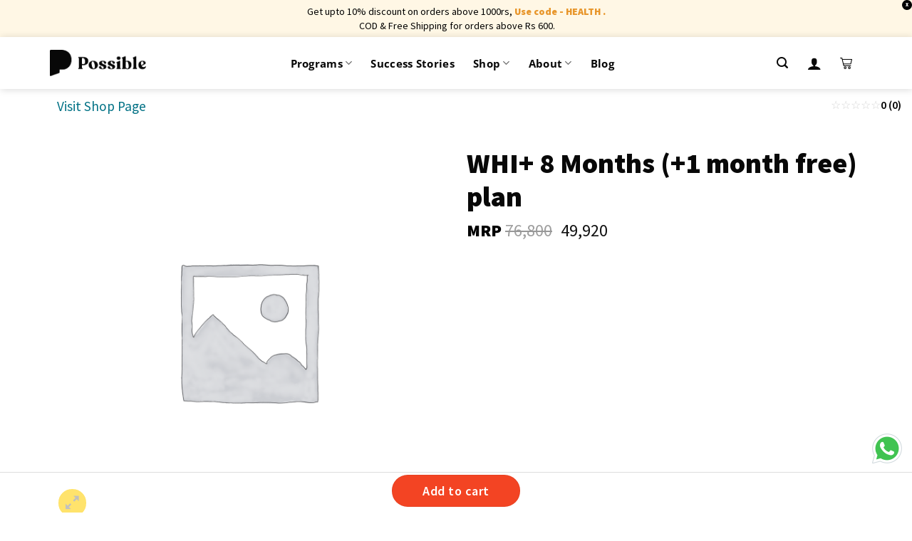

--- FILE ---
content_type: text/css; charset=UTF-8
request_url: https://www.possible.in/wp-content/themes/flatsome-child/style.css?ver=3.5.9
body_size: 15221
content:
/*
Theme Name: Flatsome Child
Description: This is a child theme for Flatsome Theme
Author: UX Themes
Template: flatsome
Version: 3.5.9
*/


/*************** ADD CUSTOM CSS HERE.   ***************/


/* Slowdown Animations */

[data-animated="true"] {
    animation-delay: .05s;
}

[data-animate] {
    transition: filter 0.65s, transform 0.8s, opacity 0.35s ease-in;
}

.col+.col [data-animate],
[data-animate]+[data-animate] {
    transition-delay: .1s
}

.col+.col+.col [data-animate],
[data-animate]+[data-animate]+[data-animate] {
    transition-delay: .15s
}

.col+.col+.col+.col [data-animate],
[data-animate]+[data-animate]+[data-animate]+[data-animate] {
    transition-delay: .2s
}

.col+.col+.col+.col+.col [data-animate],
[data-animate]+[data-animate]+[data-animate]+[data-animate]+[data-animate] {
    transition-delay: .25s
}

.col+.col+.col+.col+.col+.col [data-animate] {
    transition-delay: .3s
}

.col+.col+.col+.col+.col+.col+.col [data-animate] {
    transition-delay: 0.35s
}

.box,
.box-image,
.box-text {
    transition: opacity 0.15s, transform 0.15s, background-color 0.15s;
}

.fw-600 {
    font-weight: 600 !important;
}

.box-text-inner {
    padding: 0.625em 1.25em;
}

.homepage-journey .box-text-inner {
    padding: 0;
}


/* @import url('https://fonts.googleapis.com/css2?family=Open+Sans:wght@400;600;700;800&display=swap'); */

body {
    color: #080808;
    /*     font-family: 'Open Sans', sans-serif; */
    /*     background-color: #f8f8f8 !important; */
    background-color: #FFF;
    overflow-x: hidden;
}

#wrapper,
#main {
    background-color: #f8f8f8;
    position: relative;
}

span.im-anim {
    position: relative;
    font-size: 1em;
    transition: all 0.35s ease-in-out 1.3s;
}

.banner.is-selected span.im-anim {
    font-size: 0;
}

span.im-anim::before {
    content: '';
    display: block;
    position: absolute;
    left: 0;
    top: 60%;
    width: 0%;
    height: 3px;
    background: #000;
    transform: translateY(-50%);
    transition: all 0.5s ease-in-out 0.75s;
}

.banner span.im-anim::before {
    width: 0%;
}

.banner.is-selected span.im-anim::before {
    width: 100%;
}

.banner-text h3 span {
    display: inline-block;
    vertical-align: middle;
}

.optional{
    display: none;
    visibility: hidden;
}

p.lead,
a.lead {
    font-size: 1em;
}

p {
    line-height: 1.46;
    font-size: 1.2em;
    color: #000;
}

.nav>li>a {
    font-family: 'Open Sans', sans-serif;
    font-weight: 400;
    font-size: 15px;
    color: #000;
}

h1,
h2,
h3,
h4,
h5,
h6 {
    color: #000;
}

.button1 {
    background: #ffe36c !important;
    color: #000;
    margin-top: 25px;
    font-size: 18px;
}

.banner h1 {
    font-size: 3em;
}

.banner h2 {
    font-weight: 800;
    line-height: 1.24;
}

.banner h3 {
    font-weight: 800;
    line-height: 1.24;
    font-size: 1.9em;
    display: inline;
    /*background: #fff;*/
}

.banner-text {
    position: relative;
}

.banner-text:before {
    position: absolute;
    width: 100%;
    height: 100%;
    border: 2px solid #fdf8f8;
    content: "";
    border-radius: 50%;
    top: 6px;
    left: 10px;
}

.banner .banner-btn {
    color: #000;
    padding: 5px 40px;
}

.banner-text h3 {
    position: relative;
    display: block;
    color: #000;
    font-weight: 800;
}


/*.banner-text h3 span {
    background-image: url(https://possible.in/wp-content/uploads/2020/10/blank-possible.png);
    width: 127px;
    height: 25px;
    display: inline-block;
    background-position: center center;
    background-repeat: no-repeat;
    z-index: 9999;
    position: relative;
}*/

.banner .middle-btn {
    border-radius: 89px;
    padding: 3px 30px 0px 30px;
    background: #fff;
    border: none;
    color: #000;
    font-size: 1.2em;
}

.book-free {}

.button.is-outline {
    border: 2px solid #ffe36c;
}

.percentage {
    font-weight: 600;
}

.title-case {
    font-size: 45px;
    font-weight: 800;
}

.title-case span {
    background-image: url(https://possible.in/wp-content/uploads/2020/10/possible-1.png);
    width: 182px;
    height: 38px;
    display: inline-block;
    background-position: center center;
    background-repeat: no-repeat;
    z-index: 9999;
    position: relative;
}

.people {
    background: none !important;
}

.people .overlay {
    background-color: rgb(0 0 0 / 0%);
}

#banner-875415219 .overlay {
    background-color: rgb(0 0 0 / 0%) !important;
}

.overlay {
    background-color: rgb(0 0 0 / 0%);
}

.banner .people-btn {
    background: #fff !important;
}

.people-btn span {
    color: #000 !important;
}


/* .box-text-inner {
    padding: 10px 20px;
}

.box-text-inner .start-btn {} */

.except-inner {
    border-radius: 6px;
}

.except-icon {
    top: -38px;
    bottom: 0;
    left: 0;
    right: 0;
    padding: 10px;
}

.orange-bg {
    display: block;
}

.orange-bg .bg-fill {
    background-position: top center !important;
}

.people .overlay {
    background-color: rgb(0 0 0 / 0%) !important;
}

.challenge {
    margin-top: -63px !important;
}

.pic-right {
    z-index: 9;
}

.green-bg {
    margin-top: -200px;
    padding-top: 85px !important;
    padding-bottom: 185px !important;
    position: relative;
}

.icons-position {
    position: absolute;
    top: 135px;
    left: 0px;
    right: 0px;
    bottom: 0px;
}

.start-title .weight {
    background: #ffe36c;
    width: auto;
    height: auto;
}

.start-title {
    color: #000;
    font-size: 42px;
    font-weight: 800;
    line-height: normal;
    text-align: center;
    position: relative;
}

.start-title span {
    width: 177px;
    height: 36px;
    background-image: url(https://possible.in/wp-content/uploads/2020/10/black-possible.png);
    display: inline-block;
    background-repeat: no-repeat;
}

.start-title .impossible {
    width: 186px;
    height: 36px;
    background-image: url(https://possible.in/wp-content/uploads/2020/10/green-possible.png);
    display: inline-block;
    background-repeat: no-repeat;
}

.start-title-1 {
    color: #000;
    font-size: 44px;
    font-weight: 800;
    line-height: normal;
    position: relative;
    white-space: nowrap;
}

.start-title-1 .join-bg {
    white-space: nowrap;
    background: #fff;
}

.people-are {
    white-space: nowrap;
    background: #fffdfd;
    display: inline;
    font-size: 2.3em !important;
}

.people-are span {
    width: 181px;
    height: 43px;
    background-image: url(https://possible.in/wp-content/uploads/2020/10/black-possible.png);
    display: inline-block;
    background-repeat: no-repeat;
    background-position: bottom center;
}

.diet {
    color: #000;
    font-size: 43px;
    font-weight: 800;
    line-height: normal;
    text-align: center;
    position: relative;
}

.diet span {
    background: #ffe36c;
}

.health {
    color: #000;
    font-size: 45px;
    font-weight: 800;
    line-height: 40px;
    text-align: center;
    position: relative;
}

.health span {
    background: #bfed83;
}

.range {
    color: #000;
    font-size: 45px;
    font-weight: 800;
    line-height: 40px;
    text-align: center;
    position: relative;
}

.range span {
    background: #97dcff;
}

.start-title-1 span {}

.start-title-1:before {
    bottom: 0;
    background: #fff;
    content: "";
    width: 44%;
    z-index: -1;
    left: 32%;
    right: 0;
    top: 0;
}

.start-title-1:nth-child(2):before {
    display: none;
}

.award {
    font-size: 1em;
}

.download {
    margin-top: 110px;
}

.yellow-bg {
    position: absolute;
    top: 58%;
    left: 0;
    right: 0;
    width: 80%;
    z-index: 9;
    margin: auto;
}

.bounce-back-right {
    margin-top: 116px;
}

.footer-custom {
    display: block;
    background: #000;
    color: #fff;
}

.footer-custom .row {
    color: #fff;
    max-width: 1423px !important;
}

.footer-custom .row .col {
    max-width: 20% !important;
    flex-basis: 20% !important;
}

.footer-custom .row .textwidget a {
    color: #bbb;
}

.notify {
    color: #fff;
}

.notify p {
    color: #fff;
}

.notify input[type='email'] {
    box-sizing: border-box;
    border: 0px solid #ddd;
    padding: 0.1em .75em;
    height: 2.507em;
    font-size: .97em;
    border-radius: 20px;
    max-width: 100%;
    width: 100%;
    vertical-align: middle;
    background-color: #383838;
    color: #FFF;
    box-shadow: inset 0 1px 2px rgba(0, 0, 0, 0.1);
    transition: color .3s, border .3s, background .3s, opacity .3s;
}

.notify button {
    background: #98f4bd;
    float: right;
    border-radius: 19px;
    position: absolute;
    right: -1px;
    color: #000;
}

.foot-social {
    display: inline-block;
}

.foot-social p {
    color: #fff;
}

.absolute-footer .foot-bottom {
    max-width: 1410px !important;
    color: #fff;
    display: flex;
    justify-content: space-between;
    align-items: center;
}

.absolute-footer .foot-bottom:after {
    display: none;
}

.absolute-footer {
    background-color: #000000;
    border-top: 0.1px solid #fff;
}

.footer-custom .row .textwidget a {
    font-size: 14px;
}

.payment-icons .payment-icon {
    background-color: rgb(255 255 255 / 70%);
}

.range-product {
    max-width: 8%;
    flex-basis: 8%;
}

.super-prdct {
    max-width: 19.667%;
    flex-basis: 19.667%;
}

.button.icon {
    background: #ffe36c;
}

.button.icon:hover {
    background-color: #000 !important;
    transition: all 0.3s;
}

.jump-section-main {
    padding: 100px 0px;
}

.jump-left {}

.jump {}

.jump-text {
    font-size: 40px;
    font-weight: 800;
}

.jump-text span {
    width: 100px;
    height: 40px;
    background: #dcbbff;
    ;
    font-size: 40px;
    font-weight: 800;
}

.button1 {
    background: #000;
}

.banner .middle-btn {
    border-radius: 89px;
    padding: 3px 30px 0px 30px;
    background: #fff;
    border: none !important;
    color: #000 !important;
}

h1,
h2,
h3,
h4,
h5,
h6,
.heading-font,
.banner h1,
.banner h2 {
    color: #000;
}

#banner-241921790 .overlay {
    background-color: rgba(0, 0, 0, 0) ! important;
}

.dark h1,
.dark h2 {
    color: #000 !important;
}

.dark p {
    color: #000 !important;
}

.pic-right {
    z-index: 9;
}

.people-btn {}

.numbers {
    display: none;
}

.foot-right {
    display: inline-block;
}

.cart-icon strong {
    border-color: #0d0d0d !important;
}

.cart-icon strong::after {
    border-color: #0d0d0d !important;
}


/* second-page*/

.banner-title {}

.banner-title h1 {
    line-height: 56px;
}

.banner-title h1 span {
    background: #f9c1c2;
}

.under-banner p {
    margin: auto;
    padding: 0px 165px;
}

.col.carousel-icons {
    padding: 0px 5px;
}

.secondary-title h1 span {
    background: #dcbbff;
}


/*.box-text p
{
    background: #f5c1a8 !important;
    color: #000000 !important;
    padding: 15px 25px !important;
    display: inline !important;
    border-radius: 30px;
    font-weight: 700;
}
*/


/* .blog-post-inner
{
    padding: 10px 33px;
}

.blog-post-inner .is-large
{
    font-size: 1em;
    line-height: 1.7;
    font-weight:600;
} */

.box-blog-post .is-divider {
    margin-top: 2.5em !important;
}

.inner-blog {
    padding: 0px 0px 60px;
}

.inner-blog .box {
    background: #fff;
    box-shadow: 0px 0px 35.72px 2.28px rgba(1, 1, 1, 0.06);
    border-radius: 8px;
}

.dark h4 {
    color: #000;
}

.box-blog-post .is-divider {
    display: none;
}


/* .text-center .button:last-of-type
{
    margin-right: 0 !important;
    padding: 10px 45px;
    border-radius: 99px;
    margin: 30px 0;
    background:#f5c1a8;
    border: none;
    color: #000;

} */

@media only screen and (max-width:1280px) {
    .start-title {
        font-size: 38px !important;
    }

    .banner h1 {
        font-size: 2.8em;
    }

    .diet {
        line-height: 60px;
        font-size: 40px;
    }

    .start-title {
        font-size: 38px;
    }

    .col+.col .col-inner {
        margin: 0;
    }

    .yo-yo {
        padding: 50px 0px 0px;
    }

    .range-product {
        max-width: 0%;
        flex-basis: 0%;
    }

    .super-prdct {
        max-width: 20.667%;
        flex-basis: 20.667%;
    }

    .start-title-1 {
        font-size: 35px !important;
    }

    .footer-custom .row .col {
        max-width: 18% !important;
        flex-basis: 18% !important;
    }

    .start-title-1:before {
        bottom: 0;
        background: #fff;
        content: "";
        max-width: 58%;
        width: 50%;
        z-index: -1;
        left: 43%;
        right: 0;
        height: 55px;
    }

    .orange-bg .col-inner>.img:not(:last-child) {
        margin-bottom: 0 !important;
    }
}

@media only screen and (max-width:1024px) {
    #text-box .text-box {
        width: 39%;
    }

    .lg-x100 {
        right: 10%;
    }

    .res-text {
        font-size: 13px;
    }

    #banner .banner {
        padding-top: 190px;
    }

    p.lead,
    a.lead {
        margin: 0;
    }

    .start-title {
        font-size: 33px !important;
    }

    .jump-text {
        font-size: 38px !important;
        line-height: normal;
    }

    .green-bg {
        padding-bottom: 79px !important;
    }

    .except-inner {
        border-radius: 6px;
        max-width: 40%;
        flex-basis: 40%;
    }

    .icons-position {
        position: unset !important;
    }

    .bounce-back-main {
        max-width: 100% !important;
        display: block;
    }

    .bounce-back-left {
        max-width: 50%;
        flex-basis: 50%;
        margin: auto;
    }

    .bounce-back-right {
        max-width: 50%;
        flex-basis: 50%;
        margin: 0 auto;
    }

    .bounce-back-right .col-inner {
        margin: 0;
    }

    .download {
        margin-top: 0 !important;
    }

    .bounce-back-right {
        margin-top: 0 !important;
    }
}

@media only screen and (max-width:960px) {
    .book-free {
        width: 28% !important;
    }

    .book-free .text {
        font-size: 85%;
    }

    .start-title {
        font-size: 29px !important;
    }

    .jump-section-main {
        padding-top: 70px !important;
    }

    .jump-text span {
        font-size: 36px;
    }

    .jump-text {
        font-size: 36px !important;
    }

    p {
        line-height: 1.46;
        font-size: 1em;
        color: #000;
    }

    .people {
        padding-top: 400px !important;
    }
}

@media only screen and (max-width:768px) {
    .jump-section-inner {
        display: block;
        width: 100%;
        flex-flow: none;
        text-align: center !important;
    }

    .except-inner .medium-8 {
        max-width: none !important;
        -ms-flex-preferred-size: none;
        flex-basis: 100%;
    }

    .jump-section-inner .jump-left {
        max-width: 100%;
        width: 100%;
        padding: 0;
    }

    .jump-section-inner .jump-left .col-inner {
        padding: 0 !important;
    }

    .jump-section-inner .jump {
        margin: auto;
        max-width: 51%;
    }

    .jump-text {
        text-align: center !important;
    }

    /*     .text-left {
        text-align: center;
    } */
    p {
        font-size: 1.4em;
    }
}

@media only screen and (max-width:767px) {
    .banner-title .text {
        background: none !important;
    }

    .text-box .text {}

    span.im-anim::before {
        height: 1px;
    }

    .banner .banner-btn {
        color: #000;
        padding: 10px 10px !important;
        margin: 0 !important;
    }

    .button {
        font-size: 1em;
    }

    .text {
        font-size: 57%;
    }

    .text-inner h3 {
        margin: 10px 0px;
    }

    .text-inner h3 img {
        width: 25% !important;
        vertical-align: baseline;
    }

    .text-inner h3 img:nth-child(2) {
        width: 24% !important;
        vertical-align: middle !important;
    }

    .text-inner h3 img:nth-child(3) {
        width: 24% !important;
        vertical-align: middle !important;
    }

    .title-case {
        font-size: 39px !important;
        font-weight: 800;
    }

    p.lead {
        font-size: 1em !important;
    }

    p {
        line-height: 1.46;
        font-size: 1.1em;
    }

    .start-title strong img {
        width: 30%;
        vertical-align: baseline;
    }

    .banner-right {
        padding: 0px 10px;
    }

    .book-free {
        width: 45% !important;
    }

    .people-are {
        display: inline;
    }

    .text-left {
        text-align: left;
    }

    .jump-section .text-left {
        text-align: center;
    }

    .jump-text span {
        font-size: 22px !important;
    }

    .jump-text {
        font-size: 22px !important;
    }

    .green-bg {
        margin-top: -200px;
        padding-top: 85px !important;
        padding-bottom: 445px !important;
        position: relative;
    }

    .download {
        margin-top: 153px !important;
    }

    .icons-position {
        position: absolute !important;
        top: 180px !important;
        left: 0px;
        right: 0px;
        bottom: 0px;
    }

    .except-icon p {
        font-size: 14px !important;
    }

    .except-inner {
        border-radius: 6px;
        max-width: 50%;
        flex-basis: 50%;
    }

    .except-inner .col-inner {
        padding: 0 !important;
        height: 100%;
    }

    /*  .box-text-inner
    {
        padding:10px 18px !important;
    }
    .box-text-inner p
    {
        font-size:1em !important;
    } */
    .banner h2 {
        font-size: 2.7em;
    }

    .people-are {
        position: relative;
        font-size: 34px !important;
    }

    .people {
        padding-top: 565px !important;
    }

    .bounce-back-right {
        max-width: 94%;
        margin: auto;
    }

    .bounce-back-right .col-inner {
        padding: 25px 0px 0px 0px !important;
    }

    .bounce-back-right .start-title {
        font-size: 23px !important;
    }

    .bounce-back-left {
        max-width: 90%;
        margin: auto;
    }

    .health {
        color: #000;
        font-size: 31px;
        font-weight: 800;
        line-height: 31px;
        text-align: center;
        position: relative;
    }

    .start-title-1 {
        color: #000;
        font-size: 31px;
        font-weight: 800;
        line-height: normal;
        white-space: normal;
    }

    .join-bg img {
        max-width: 39%;
    }

    .range {
        font-size: 25px;
    }

    .super-prdct {
        max-width: 45.667%;
        flex-basis: 45.667%;
    }

    .numbers {
        width: 100%;
        display: flex;
        align-items: center;
        justify-content: center;
    }

    .numbers h2 {
        width: 50%;
        font-weight: 600 !important;
    }

    .numbers p {
        width: 60%;
        text-align: left;
    }

    .main-percent {
        display: none !important;
    }

    .numbers h2:nth-child(2) {
        text-align: left !important;
    }

    .challenge {
        display: none;
    }

    .award {
        font-size: 14px;
    }

    .orange-bg .col-inner {
        padding: 0px 0px;
        text-align: center;
    }

    .orange-bg {
        margin: 160px 0px 0px 0px;
    }

    .orange-bg .start-title-1 {
        font-size: 28px !important;
    }

    .orange-bg p {
        font-size: 1em !important;
    }

    .orange-bg .col-inner {
        /*margin: 0px -3px !important;*/
    }

    .yo-yo {
        padding: 0;
    }

    .footer-custom .row {
        color: #fff;
        max-width: auto !important;
        width: auto !important;
    }

    .footer-custom .row .col {
        max-width: 50% !important;
        flex-basis: 50% !important;
        text-align: left;
    }

    .footer-custom .row .widget_custom_html {
        max-width: 100% !important;
        flex-basis: 100% !important;
        width: 100% !important;
    }

    .absolute-footer .foot-bottom {
        flex-direction: column;
    }

    .banner-title h1 {
        line-height: normal;
        font-size: 3.2em;
    }

    .banner-title h1 span {
        background: #f9c1c2;
        font-size: 0.9em;
    }

    .under-banner p {
        padding: 0;
        margin: auto;
    }

    .col.carousel-icons {
        padding: 0px 5px;
    }

    .possible-product-listing .product-title {
        min-height: 2.173rem !important;
    }
}


/*@media only screen and (max-width:375px)
{
     p
    {
        line-height: 1.46;
        font-size: 0.9em;
    }


 .book-free
    {
      width: 45% !important;
   }

 .jump-text span, .jump-text
    {
        font-size:30px;
    }

 .green-bg
    {
        margin-top: -200px;
        padding-top: 85px !important;
        padding-bottom: 445px !important;
        position: relative;
  }
  .download
    {
      margin-top: 153px !important;
    }

.icons-position
    {
        position: absolute !important;
        top: 230px !important;
        left: 0px;
        right: 0px;
        bottom: 0px;
    }
 .except-icon p
    {
        font-size:12px !important;
        line-height: 22px !important;

    }
 .except-inner
    {
    border-radius: 6px;
    max-width: 50%;
    flex-basis: 50%;
    font-size: 12px !important;
   }
 .except-inner .col-inner
    {
        padding:0!important;
    }
 .banner h2
    {
      font-size: 2.7em;
    }
.people-are
    {
        position: relative;
        font-size: 34px !important;
    }
 .people
    {
       padding-top: 510px !important;
    }
 .bounce-back-right
    {
        max-width: 94%;
        margin:auto;
    }
 .bounce-back-left
    {
        max-width: 90%;
        margin: auto;
   }
 .start-title, .health
    {
      font-size: 25px !important;
   }
 .range
    {
        font-size: 34px;
    }
 .super-prdct
    {
        max-width: 45.667%;
        flex-basis: 45.667%;
    }
    .numbers
    {
        width: 100%;
        display: flex;
        align-items: center;
        justify-content: center;

    }
    .numbers h2
    {
        width:50%;
        font-weight:600 !important;
    }
    .numbers p
    {
        width:60%;
        text-align: left;
    }
    .main-percent
    {
        display:none;
    }
    .numbers h2:nth-child(2)
    {
        text-align:left !important;
    }
    .challenge
    {
        display:none;
    }

    .orange-bg
    {
        margin: 160px 0px 0px;

    }
    .orange-bg .col-inner
    {

    }
    .start-title
    {
      font-size: 25px!important;
    }
}
*/


/* ==================================================================
1.0 Common Styles
================================================================== */


/* .col {
    padding-bottom: 0;
} */

.mt-1 {
    margin-top: 1em !important;
}

.mb-0 {
    margin-bottom: 0 !important;
}


/* Highlight Background */

.highlight {
    display: inline-block;
    position: relative;
}

.highlight::before {
    content: '';
    position: absolute;
    display: block;
    left: -1%;
    top: 0;
    width: 102%;
    height: 100%;
    background: #FFF;
}

.highlight>span {
    position: relative;
}

.highlight.cupid::before {
    left: -2%;
    top: 10%;
    width: 104%;
    height: 92%;
    background: #f9c1c2;
}

.highlight.shocking::before {
    background: #e085b8;
}

.highlight.azalea::before {
    background: #f9d1e3;
}

.highlight.geraldine::before {
    background: #f8a483;
}

.highlight.magic-mint::before {
    background: #98f4bd;
}

.highlight.caper::before {
    background: #d7e7a5;
}

.highlight.geraldine::before {
    background: #F8A483;
}

.highlight.texas::before {
    background: #f9ee95;
}

.highlight.sulu::before {
    background: #bfed83;
}

.highlight.kournikova::before {
    background: #FFE36C;
}

.highlight.malibu::before {
    background: #7ad2f2;
}

.highlight.fountain-blue::before {
    background: #5AC4C0;
}

.highlight.lavender-gray::before {
    background: #d4c4df;
}

.highlight.surf-crest::before {
    background: #c9e5ca;
}

.highlight.apricot-beach::before {
    background: #F9BCBD;
}

.highlight.bright-sun::before {
    background: #FED139;
}

.highlight.sundown::before {
    left: -2%;
    top: 8%;
    width: 104%;
    height: 80%;
    background: #FEA7B8;
}

.highlight.mauve::before {
    background: #dcbbff;
}

.highlight.manhattan::before {
    background: #F5C1A9;
}


/* Main Title */

.pos-main-title,
.product-main .product-title {
    font-size: 2.8125em;
    line-height: 1.21;
    font-weight: 900;
}

.pos-main-title.default {
    color: #080808 !important;
}

/*decrease the font size of product title in shop*/
.font-22 {
    font-size: 22px !important;
}

.banner .pos-main-title.milky {
    color: #FFF !important;
}

.pos-main-title img {
    vertical-align: baseline;
    /* Align Possible logo to the main title text */
}


/* Super Main Title */

.pos-super-main-title {
    font-size: 3.125em;
    font-weight: 900;
    line-height: 0.76;
}

.pos-super-main-title.shocking {
    color: #e085b8;
}


/* Variant Main Title */
/*.woo-variation-raw-select{
    display: none !important;
}
*/
/*.woocommerce-product-rating {
    visibility: visible;
    position: relative;
    float: right;
    margin-right: 15px;
}*/
.cumulative-rating::before {
    display: none;
}
 .stars-outer {
      display: inline-block;
      position: relative;
      color: lightgray;
    }
    .stars-outer::before {
      content: "\2606 \2606 \2606 \2606 \2606";
    }

    .stars-inner {
      position: absolute;
      top: 0;
      left: 0;
      white-space: nowrap;
      overflow: hidden;
    }

    .stars-inner::before {
      content: "\2605 \2605 \2605 \2605 \2605";
      color: #f8ce0b;
    }

.woocommerce-product-rating {
    visibility: visible;
    position: relative;
    float: right;
    margin-right: 15px;
}

.pos-var-1-main-title {
    color: #080808;
    font-size: 2.5em;
    line-height: 1.275em;
    font-weight: 600;
}

.pos-var-2-main-title {
    color: #080808;
    font-size: 2.5em;
    line-height: 1.275em;
    font-weight: 600;
}

.pos-var-3-main-title {
    color: #080808;
    font-size: 2.5em;
    line-height: 1.325;
    font-weight: 900;
}

@media only screen and (max-width:1407px) {

    .pos-main-title,
    .product-main .product-title {
        font-size: 2.47em;
    }

    .pos-super-main-title {
        font-size: 2.75em;
    }

    .pos-var-3-main-title {
        font-size: 2.25em;
    }
}

@media only screen and (max-width:1215px) {

    .pos-main-title,
    .product-main .product-title {
        font-size: 2.14em;
    }

    .pos-super-main-title {
        font-size: 2.37em;
    }

    .pos-var-3-main-title {
        font-size: 2em;
    }
}

@media only screen and (max-width:1023px) {

    .pos-main-title,
    .product-main .product-title {
        font-size: 1.8em;
    }

    .pos-super-main-title {
        font-size: 2em;
    }

    .pos-var-3-main-title {
        font-size: 1.75em;
    }

    .pos-var-2-main-title {
        font-size: 1.75em;
    }
}

@media only screen and (max-width:767px) {

    .pos-main-title,
    .product-main .product-title {
        font-size: 2.12em;
    }

    /*
  .pos-main-title img {
    height: 0.625em;
    width: auto !important;
  } */
    .pos-super-main-title {
        font-size: 1.5em;
    }

    .pos-var-3-main-title {
        font-size: 1.5em;
    }
}

/*Store notice text*/
.demo_store{
    font-size: 14px !important;
    padding: 6px 10px !important;
}

/*.possible-product-listing p{
    display: none !important;
}*/
#breadcrumbs a{
    color:#007185 !important;
}

.product-title{
        margin-top: 20px;
    }
@media only screen and (max-width:849px) {
    .product-title{
        font-size: 15px !important;
        font-weight: 500;
        margin-top: 5px;
    }
    .container .product-title .productTopTitle{
        font-weight: bold;
    }
}


/* Main content */

.pos-main-content {
    color: #080808;
    font-size: 1.375em;
    line-height: 1.36;
}

@media only screen and (max-width:1407px) {
    .pos-main-content {
        font-size: 1.25em;
    }
}

@media only screen and (max-width:1215px) {
    /*  .pos-main-content {
        font-size: 1em;
    } */
}

.pos-sub-main-content {
    color: #080808;
    font-size: 1.125em;
    line-height: 1.67;
}

.semibold {
    font-weight: 700;
}


/* Additional Main content */

.pos-additional-main-content {
    color: #080808;
    font-size: 1.5625em;
    line-height: 1.2;
    font-weight: 600;
}

.pos-additional-main-content.regular {
    font-weight: 400;
}

.pos-additional-main-content .bolden {
    font-size: 1.4em;
    line-height: 0.97;
    font-weight: 700;
}


/* Super Main content */

.pos-super-main-content {
    color: #080808;
    font-size: 1.875em;
    line-height: 0.52;
}

.button.pos-book-button {
    color: #080808 !important;
    font-size: 1em;
    background: #ffe36c !important;
    padding: 0.75em 2.625em !important;
}

.button.pos-book-button.milky {
    background: #FFF !important;
}

.button.pos-book-button.is-outline {
    background: transparent !important;
    border-color: #ffe36c !important;
}

.button.pos-book-button.is-outline:hover {
    background: #ffe36c !important;
}

@media only screen and (max-width:1407px) {
    .pos-super-main-content {
        font-size: 1.65em;
    }

    .pos-additional-main-content {
        font-size: 1.37em;
    }
}

@media only screen and (max-width:1215px) {
    .pos-super-main-content {
        font-size: 1.4em;
    }

    .pos-additional-main-content {
        font-size: 1.19em;
    }
}

@media only screen and (max-width:1023px) {
    .button.pos-book-button {
        font-size: 1em;
        white-space: nowrap;
        padding: 0.35em 1.625em !important;
    }

    .pos-super-main-content {
        font-size: 1.23em;
    }

    .pos-additional-main-content {
        font-size: 1em;
    }
}

.button.pos-book-button span {
    font-size: 1.125em;
    font-weight: 600;
    letter-spacing: 0.025em;
}

img.vbase {
    vertical-align: baseline;
}


/* ==================================================================
2.0 Homepage Hero Slider / Page Hero Image
================================================================== */


/* Hero Banner Main Title */

.banner .pos-main-title {
    color: #080808 !important;
    font-size: 2.8125em;
    line-height: 1.21;
    font-weight: 900;
}

.banner .pos-main-title.light {
    color: #FFF !important;
}


/* Hero Banner Sub Title */

.banner .text-inner h3.pos-sub-title {
    display: block;
    margin-top: 1em;
    color: #080808 !important;
    font-size: 1.9em;
    line-height: normal;
    font-weight: 900;
}

.banner .text-inner h3.pos-sub-title img {
    vertical-align: baseline !important;
    height: 0.82em !important;
    width: auto !important;
    max-width: none !important;
    transform: translate3d(0, 0, 0);
}


/* Banner White border Circle */

.banner .text-box-circle>div::before {
    content: '';
    position: absolute;
    left: 2%;
    top: 1%;
    width: 100%;
    height: 100%;
    border-radius: 100%;
    border: 1px solid #FFF;
}

@media only screen and (max-width:767px) {
    .banner .pos-main-title {
        font-size: 1.875em;
    }

    .banner .text-inner h3.pos-sub-title {
        font-size: 1.5625em;
    }
}


/* ==================================================================
3.0 Obesity Page
================================================================== */

#wrapper,
#main {
    background: #FFF;
}

.page-template .hero-banner {
    min-height: 34vw;
}

.banner .button.kournikova {
    background: #ffe36c !important;
    color: #080808 !important;
    font-size: 1.125em;
    letter-spacing: 0.025em;
    font-weight: 600 !important;
}

.obesity-azalea {
    background: #f9d1e3;
    padding: 3.1875em 0;
    border-radius: 0.5em;
}

@media only screen and (max-width:767px) {
    .page-template .hero-banner {
        min-height: 97vw;
    }

    .obesity-azalea {
        border-radius: 0;
    }
}

.obesity-azalea .button:last-of-type {
    margin-bottom: 0;
}

.obesity-azalea .pos-main-content {
    max-width: 34em;
    margin: 0 auto;
}

.accordion .toggle {
    top: 1.325em;
    left: auto;
    right: 0;
    margin-right: 1em;
}

.accordion .active .toggle {
    top: 0.875em;
}

.accordion-item {
    padding: 0.75em 0;
}

.accordion-title {
    font-size: 100%;
    border: 0 !important;
    border-radius: 0.325em;
    background: #FFF;
    padding: 1.5em 2.5em;
    box-shadow: 0px 0px 15.04px 0.96px rgba(1, 1, 1, 0.06);
}

.accordion-title>span {
    color: #080808;
    font-size: 1.375em;
    line-height: 1.36;
    font-weight: 600 !important;
}

.enrol-banner {
    overflow: hidden;
    background: #c8b2d6;
    border-radius: 0.325em;
}

.cancellation-banner {
    overflow: hidden;
    background: url("https://possible.in/wp-content/uploads/2020/11/enrol-right-top.png") no-repeat right top #97dcff;
    /*  background: #97dcff; */
    border-radius: 0.325em;
    padding-top: 8em;
}

.value-for-money .video-fit {
    border-radius: 1em;
    margin-top: 2em;
}

.cancellation-policy {
    margin-top: -11.5em;
    z-index: 0;
}

@media only screen and (max-width:767px) {
    .accordion-title {
        font-size: 70%;
    }
}


/* Info icon boxes */

.pos-info-icon-box-wrapper .col-inner {
    min-height: 16em;
    background: none transparent;
    border-radius: 0.325em;
}


/* .obesity-programs .pos-sub-main-content {
    max-width: 21.2em;
    padding-bottom: 1em;
    margin: 0 auto;
} */

.pos-info-icon-box-wrapper .pos-sub-main-content {
    padding: 1em;
}

.pos-info-icon-boxes .featured-box {
    position: relative;
    margin: 0 auto;
}

.pos-info-icon-boxes .featured-box>div {
    position: relative;
    z-index: 1;
}

.pos-info-icon-boxes .pos-info-icon-box-wrapper .col-inner::before {
    content: '';
    display: block;
    position: absolute;
    left: 0;
    top: 3.3125em;
    width: 100%;
    height: calc(100% - 1.65625em);
    background: #ffffff;
    box-shadow: 0px 0px 35.72px 2.28px rgba(1, 1, 1, 0.06);
    z-index: 0;
    border-radius: 0.325em;
}

.pos-info-icon-boxes .pos-sub-main-content .pos-headline {
    display: block;
    font-weight: 600;
}

@media only screen and (max-width:767px) {
    .pos-info-icon-boxes .pos-sub-main-content br {
        display: none;
    }
}


/* Info Cards */

.pos-info-cards .pos-main-content {
    margin-bottom: 0;
    margin: 0 auto;
}

.info-cards-wrapper .col-inner {
    min-height: 12.75em;
    display: flex;
    align-items: center;
    background: lightgray;
    border-radius: 0.325em;
}

.col-cape-honey .col-inner {
    background: url("https://possible.in/wp-content/uploads/2020/10/cape-honey-pattern.png") no-repeat left top #FEECB3;
    background-size: contain;
}

.col-cupid .col-inner {
    background: url("https://possible.in/wp-content/uploads/2020/10/cupid-pattern.png") repeat-y center center #f9c1c2;
    background-size: 100% auto;
}

.col-manhattan .col-inner {
    background: url("https://possible.in/wp-content/uploads/2020/10/manhattan-pattern.png") repeat-y center center #f5c1a8;
    background-size: 100% auto;
}

.col-surf-crest .col-inner {
    background: url("https://possible.in/wp-content/uploads/2020/10/surf-crest-pattern.png") repeat-y center center #c9e5ca;
    background-size: 100% auto;
}

.obesity-save-money .pos-sub-main-content {
    max-width: 22em;
}

.pos-image-text-box .box-image img {
    border-top-left-radius: 0.5em;
    border-top-right-radius: 0.5em;
}

.pos-image-text-box .box-text {
    padding-bottom: 0.7em;
}

.pos-image-text-box .box-text p {
    font-weight: 600;
}

.pos-image-text-box .box-default {
    border-radius: 0.5em;
}

.box-lavender-gray {
    background-color: #d4c4df;
}

.box-cape-honey {
    background-color: #FEECB3;
}

.box-azalea {
    background-color: #F9D1E3;
}

.box-surf-crest {
    background-color: #c9e5ca;
}

.success-rate-bg {
    position: relative;
}

.success-rate-bg::before {
    content: '';
    display: block;
    position: absolute;
    top: 10%;
    left: 0;
    right: 0;
    margin: auto;
    width: 90%;
    height: 90%;
    background: url("https://possible.in/wp-content/uploads/2021/01/success-rate-pattern.png") no-repeat center center #ffc2c2;
    background-size: 100% auto;
    border-radius: 0.5em;
}

@media only screen and (max-width:767px) {
    .success-rate-bg {
        padding-top: 2em;
    }

    .success-rate-bg img {
        margin-top: 2em;
        width: 60vw;
    }

    .success-rate-bg::before {
        top: 0;
        width: 100%;
        height: 100%;
        border-radius: 0;
        background-size: 200% auto;
        background-repeat: repeat-y;
    }
}

.pos-headline-big {
    display: block;
    font-size: 1.22em;
    font-weight: 600;
}

.carousel-image-box .box-image img {
    border-top-left-radius: 0.325em;
    border-top-right-radius: 0.325em;
}

.carousel-image-box .col-inner {
    background: #FFF;
    box-shadow: 0px 0px 35.72px 2.28px rgba(1, 1, 1, 0.06);
    border-radius: 0.325em;
}

.obesity-super-foods::before {
    content: '';
    display: block;
    position: absolute;
    left: 0;
    top: 0;
    width: 100%;
    height: 75%;
    background: #98f4bd;
}

.obesity-customers .pos-sub-main-content {
    max-width: 16em;
    margin: 0 auto;
}

.obesity-customers .pos-headline-big {
    padding-top: 0.25em;
    font-weight: 900;
}

.possible-seen-logos .col-inner {
    background: #FFF;
    box-shadow: 0px 0px 35.72px 2.28px rgba(1, 1, 1, 0.06);
    border-radius: 0.325em;
}

.possible-seen-on .pos-main-title {
    font-weight: 600;
}

.pos-price-title {
    color: #080808;
    font-size: 1.67em;
    line-height: 1.21em;
    letter-spacing: 0.025em;
    font-weight: 800;
}

.pos-pricing-points {
    text-align: left;
}

.pos-pricing-points li {
    font-size: 1.125em;
    font-weight: 400;
    line-height: normal;
    padding: 0.325em 0;
}

.pos-pricing-data {
    font-size: 1.75em;
    line-height: 1.3;
    font-weight: 800;
    letter-spacing: 0.025em;
}

.pos-pricing-data .pos-deleted {
    color: #e95224;
    font-size: 0.89em;
    font-weight: 400;
}

.pos-pricing-data .pos-month {
    font-weight: 400;
    font-size: 0.71em;
}

.pos-pricing-data .pos-pricing-note {
    font-size: 0.5em;
    font-weight: 400;
}

.pricing-card-col>.col-inner {
    background: none transparent !important;
}

.pricing-card-col .text-center .pos-book-button {
    margin-top: 0;
    margin-bottom: 0;
}

.pricing-card-col>.col-inner::before {
    content: '';
    display: block;
    position: absolute;
    left: 0;
    top: 0;
    width: 100%;
    height: calc(100% - 3.5625em);
    background: #FFF;
    border-radius: 0.5em;
    box-shadow: 0px 0px 35.72px 2.28px rgba(1, 1, 1, 0.06);
}

.pricing-card-col>.col-inner>* {
    position: relative;
    z-index: 1;
}

.pos-pricing-section.tabbed-content .nav a {
    font-size: 2.375em;
    line-height: 0.9;
    letter-spacing: 0.025em;
    padding: 0.5em 0;
    display: block;
    font-family: 'Source Sans Pro', sans-serif;
    font-weight: 900;
    opacity: 0.3;
}

.pos-pricing-section .nav>li {
    width: 50%;
    margin: 0;
    text-align: center;
    background: #f5a78a;
    padding: 0;
}

.pos-pricing-section .nav>li.active {
    background: #f47f5c;
}

.pos-pricing-section .nav>li.active a {
    opacity: 1;
}

.pos-pricing-section .nav {
    margin-bottom: 4.625em;
}


/* Owl Carousel */

.owl-item>.col {
    max-width: none !important;
    width: 100%;
}

.owl-carousel .owl-stage {
    display: flex;
}

.owl-carousel .col {
    display: flex;
    flex: 1 0 auto;
    height: 100%;
}

.owl-carousel .col-inner {
    position: relative;
    overflow: hidden;
    /* margin-bottom: 80px; */
    /*This is optional*/
    display: flex;
    flex-direction: column;
    align-items: stretch;
}

.owl-carousel .owl-stage-outer {
    overflow: visible !important;
}

.owl-carousel .owl-nav {
    display: none !important;
}

.owl-carousel button {
    margin-right: 0.5em;
}

.owl-carousel.owl-theme .owl-dots .owl-dot span {
    margin-right: 0;
}


/*  .owl-prev, .owl-next {
        width: 15px;
        height: 100px;
        position: absolute;
        top: 50%;
        transform: translateY(-50%);
        display: block !important;
        border:0px solid black;
    }
    .owl-prev { left: -20px; }
    .owl-next { right: -20px; }
    .owl-prev span, .owl-next span {transform : scale(2,5); color: #ccc;} */


/* Remove this with a better code */

section.section:not(.exclude-force-padding) {
    padding-top: 5em !important;
    padding-bottom: 0 !important;
}

section.thyroid-testi-wrapper:not(.exclude-force-padding) {
    padding-bottom: 5em !important;
}

section.pricing-table-section-wrapper:not(.exclude-force-padding) {
    padding-top: 0 !important;
}

@media only screen and (max-width:1407px) {
    section.section:not(.exclude-force-padding) {
        padding-top: 4.4em !important;
    }

    section.pricing-table-section-wrapper:not(.exclude-force-padding) {
        padding-top: 0 !important;
    }
}

@media only screen and (max-width:1215px) {
    section.section:not(.exclude-force-padding) {
        padding-top: 3.8em !important;
    }

    section.pricing-table-section-wrapper:not(.exclude-force-padding) {
        padding-top: 0 !important;
    }
}

@media only screen and (max-width:1023px) {
    section.section:not(.exclude-force-padding) {
        padding-top: 3.2em !important;
    }

    section.pricing-table-section-wrapper:not(.exclude-force-padding) {
        padding-top: 0 !important;
    }
}

@media only screen and (max-width:767px) {
    section.section:not(.exclude-force-padding) {
        padding-top: 2.4em !important;
    }

    section.pricing-table-section-wrapper:not(.exclude-force-padding) {
        padding-top: 0 !important;
    }
}

p.pos-sub-main-content:last-child {
    margin-bottom: 0;
}

p.pos-additional-main-content:last-child {
    margin-bottom: 0;
}

@media only screen and (max-width:767px) {
    .align-small-bottom {
        align-items: flex-end !important;
    }
}

.border-affair .pos-headline-big {
    color: #6d459b;
}

.border-flamingo .pos-headline-big {
    color: #e95224;
}

.border-curious-blue .pos-headline-big {
    color: #1E92CE
}

.thyroid-testi-wrapper {
    background-image: url("https://possible.in/wp-content/uploads/2020/11/testimonial-pattern.png");
    background-repeat: repeat;
}

.border-white img {
    border: 0.1875em solid #FFF;
}

/*.wauto img {
    width: auto !important;
}
*/
@media only screen and (max-width:767px) {
    .wauto.small-60 img {
        width: 60% !important;
    }

    .wauto.small-50 img {
        width: 50% !important;
    }
}

.infographic-row {
    position: relative;
}

.infographic-row::before {
    content: '';
    display: block;
    position: absolute;
    left: -4em;
    top: -4em;
    width: calc(100% + 8em);
    height: calc(100% + 8em);
    background: #feecb3;
    border-radius: 0.5em;
}

section.infographic-wrapper-bleed {
    margin-top: 4em;
    margin-bottom: 0;
}

.boxed-row .col {
    padding-bottom: 0;
}


/* ==================================================================
Header Styles
================================================================== */

.logo-left .logo,
#logo {
    width: auto !important;
    margin-right: 0;
}

.header-nav-main.nav-left {
    -webkit-box-pack: center;
    -ms-flex-pack: center;
    justify-content: center;
}

[data-icon-label]:after {
    background-color: #080808 !important;
    font-weight: 400;
}

.header-wrapper,
.header-wrapper.stuck {
    box-shadow: 7px 2px 12px 0px rgba(0, 0, 0, 0.05);
}

.cart-item [data-icon-label]:after {
    background-color: #ffa6b9 !important;
    opacity: 1;
    color: #000;
}

.ws-nowrap {
    white-space: nowrap;
}

.fs-110 {
    font-size: 110%;
}

.fs-75 {
    font-size: 75%;
}

.poss-heading img {
    width: auto !important;
    height: 0.78em !important;
    max-width: none !important;
}

.section-row-bg.anakiwa {
    background: #97dbfe;
    border-radius: 0.325em;
    overflow: hidden;
    position: relative;
}

@media only screen and (min-width:850px) {
    .section-row-bg.anakiwa::before {
        content: '';
        display: block;
        position: absolute;
        left: 0;
        top: 0;
        width: 38%;
        height: 100%;
        background: #c2ebff;
        border-bottom-right-radius: 80%;
        border-top-right-radius: 50%;
    }
}

.section-partial-bg {
    background: #98f4bd;
}

.section-partial-bg .pos-info-icon-box-wrapper>.col {
    margin-bottom: 1.5em;
}

.lh-1p35 {
    line-height: 1.35 !important;
}

@media only screen and (min-width:850px) {
    .section-partial-bg {
        background: none transparent;
    }

    .section-partial-bg::before {
        content: '';
        display: block;
        position: absolute;
        left: 0;
        top: 0;
        width: 100%;
        height: 60%;
        background: #98f4bd;
    }

    .mt-n8 {
        margin-top: -8em;
    }
}

.banner .text-box-circle .text {
    font-size: 100% !important;
}

.badge-inner.on-sale {
    background-color: #080808
}

.light-shadowed-box .col-inner {
    background: #ffffff;
    box-shadow: 0px 0px 35.72px 2.28px rgba(1, 1, 1, 0.06);
    border-radius: 0.325em;
}

.light-shadowed-box .box-image {
    border-top-left-radius: 0.325em;
    border-top-right-radius: 0.325em;
}

.row-bg-bordered {
    background: url("https://possible.in/wp-content/uploads/2021/01/success-rate-pattern.png") repeat center center #ffe36d;
    background-size: 100% auto;
}

@media only screen and (min-width:850px) {
    .row-bg-bordered {
        border-radius: 0.325em;
    }
}

.row-bg-bordered.kournikova {
    background-color: #ffe36d;
}

.row-bg-bordered.kournikova.tri-pattern {
    background: url("https://possible.in/wp-content/uploads/2021/01/success-rate-pattern.png") repeat left top #ffe36d;
}

.row-bg-bordered.caper {
    background-color: #D7E7A5;
}

.our-story-wrapper::before {
    content: '';
    display: block;
    position: absolute;
    left: 0;
    bottom: 0;
    width: 100%;
    height: 76%;
    background: #ffc1c2;
}


/* Our Team page */

.poss-team-wrapper .box-text {
    font-size: 1em;
}

.poss-team-wrapper h4.uppercase {
    color: #080808;
    text-transform: none;
    font-weight: 600;
    font-size: 1.125em;
    line-height: 1.46;
    letter-spacing: normal;
}

.poss-team-wrapper .person-title {
    font-size: 1em !important;
    font-weight: 400 !important;
    opacity: 1 !important;
}

.poss-team-wrapper .box-text-inner p {
    color: #080808;
    font-size: 1.125em;
    line-height: 1.46;
    letter-spacing: normal;
    font-weight: 400 !important;
}

.fs-100 {
    font-size: 100% !important;
}

.our-team-hero {
    background: url("https://possible.temp312.kinsta.cloud/wp-content/uploads/2020/11/team-bg-pattern.png") repeat center center #d4c4df;
    background-size: 100% auto;
}

.o-hidden {
    overflow: hidden;
}

.poss-team-wrapper .box-text {
    padding-bottom: 0;
}


/* Product Listing */

.row>.product-category {
    padding-top: 1em;
    padding-bottom: 1em;
}

.product-category .box-image img {
    width: 100%;
    height: 100%;
    object-fit: cover;
    border-radius: 0.325em;
    border: 0.25em solid #5ac4c0;
}

.product-category:nth-child(2) .box-image img {
    border-color: #e185b8;
}

.product-category:nth-child(3) .box-image img {
    border-color: #fbdd1d;
}

.product-category:nth-child(4) .box-image img {
    border-color: #99c14f;
}

.product-category:nth-child(5) .box-image img {
    border-color: #f4805b;
}

.product-category:nth-child(6) .box-image img {
    border-color: #44c9f4;
}

.product-category:nth-child(7) .box-image img {
    border-color: #6c449a;
}

.product-category:nth-child(8) .box-image img {
    border-color: #e95225;
}

.product-category .box-text {
    font-size: 60%;
    padding-bottom: 0;
    padding-top: 0.5em;
}

.product-category .box-text h5 {
    text-transform: none;
    font-weight: 600;
    font-size: 1.25em;
    line-height: 1.1;
    letter-spacing: normal;
}

.product-category .box-text-inner {
    padding: 0 !important;
}

@media only screen and (min-width:850px) {
    .product-category .box-image img {
        width: 10em;
        height: 10em;
    }

    .product-category .box-text-inner {
        padding: 10px 20px !important;
    }

    .product-category .box-text {
        font-size: 100%;
    }
}


/* Product Inside Page */

section.poss-who-take {
    padding-top: 3em !important;
    /*changed from 5rem by Attu */
    padding-bottom: 3em !important;
    /*changed from 5rem by Attu*/
}

.poss-who-take .poss-desc-wrapper {
    max-width: 44em;
    margin: 0 auto;
}

.poss-top-mar {
    margin-top: 3em;
    /*changed from 5rem by Attu*/
}

.poss-health-suggest {
    background: #f9d1e3;
    border-radius: 0.325em;
    overflow: hidden;
}

.pos-prod-ingredients .owl-carousel .owl-stage-outer {
    overflow: hidden !important;
}

.owl-carousel .owl-stage {
    margin: 0 auto;
}

.product-footer .container {
    max-width: none;
    padding-left: 0;
    padding-right: 0;
}

.product-footer .container .section {
    padding-left: 0;
    padding-right: 0;
}

.product-footer .container .section-content .row {
    margin-left: auto;
    margin-right: auto;
}

.product-footer .container .related-products-wrapper .row {
    margin: 0 auto;
}

.product-footer .woocommerce-tabs {
    padding: 0 !important;
    border: 0 !important;
}

.col.type-product>.col-inner {
    height: 100%;
    background: #FFF;
    box-shadow: 0px 0px 40px 0px rgba(1, 1, 1, 0.05);
    border-radius: 0.325em;
    max-width: 20em;
    margin-left: auto !important;
    margin-right: auto !important;
}

.col.type-product .box-text {
    padding-left: .5rem;
    padding-right: .3rem;
    /*padding-right: 1em;*/
    /* text-align: center;*/
}


/* .col.type-product .price-wrapper {
    display: -webkit-box;
        display: -ms-flexbox;
        display: flex;
    -webkit-box-align: center;
        -ms-flex-align: center;
            align-items: center;
    -webkit-box-pack: justify;
        -ms-flex-pack: justify;
            justify-content: space-between;
} */


/* .col.type-product .price-wrapper .star-rating {
    display: none;
} */

.poss-box-wrapper {
    padding: 2em 2em 2.5em;
    background: #ffe36c;
    border-radius: 0.325em;
}

.new-coll-cat .product-category .box-image img {
    width: 90%;
    height: auto;
    border: none;
}

.new-coll-cat .product-category .col-inner {
    height: 100%;
    background: #FFF;
    box-shadow: 0px 0px 40px 0px rgba(1, 1, 1, 0.05);
    border-radius: 0.325em;
}

.possible-product-listing .box-text {
    text-align: left;
    font-size: 80%;
    /*padding-left: 1em;
    padding-right: 1em;*/
}

.post-item .box-text {
    font-size: 80%;
}

@media only screen and (min-width:850px) {
    .possible-product-listing .box-text {
        font-size: 100%;
    }

    .post-item .box-text {
        font-size: 100%;
    }
}

.possible-product-listing .category {
    display: none;
}

.possible-product-listing .box-image img {
    border-top-left-radius: 0.325em;
    border-top-right-radius: 0.325em;
}

.possible-product-listing .product-title {
    font-size: 1.1em;
    font-weight: 600;
    min-height: 3.272rem;
}

.possible-product-listing .product-title a {
    /* color: #080808;
    white-space: nowrap;
    overflow: hidden;
    text-overflow: ellipsis;
    width: calc(100% - 1em);
    display: -webkit-box;
    -webkit-line-clamp: 2;
    -webkit-box-orient: vertical;
    height: 2rem;*/
    color: #080808;
    white-space: initial;
    overflow: hidden;
    text-overflow: ellipsis;
    display: -webkit-box;
    -webkit-line-clamp: 2;
    -webkit-box-orient: vertical;
    /*  height: 2rem;*/
    /* width: calc(100% - 1em);*/
}

.possible-product-listing .price {
    font-size: 1.5em;
    padding-top: 0.25em;
}

.possible-product-listing .amount {
    font-weight: normal;
}

.possible-product-listing .col.type-product {
    padding-bottom: 1em;
}

@media only screen and (min-width:850px) {
    .possible-product-listing .col.type-product {
        padding-bottom: 4em;
    }
}

.possible-product-listing .box {
    transform: none;
}

.possible-product-listing.shop-page-slider .box-image img {
    height: 12.5em;
    object-fit: cover;
}

.possible-product-listing .products.has-equal-box-heights .box-image {
    padding-top: 10em;
}

@media only screen and (min-width:850px) {
    .possible-product-listing .box {
        transform: none;
    }

    .possible-product-listing.shop-page-slider .box {
        transform: none;
    }

    .possible-product-listing.shop-page-slider .box-image img {
        height: 16em;
    }

    .possible-product-listing .products.has-equal-box-heights .box-image {
        padding-top: 16em;
    }
}

/* .add_to_cart_button, .button.product_type_simple {
    border-radius: 0.25em;
    background: #e92a2a;
    font-weight: normal;
    font-size: 1.125em;
    min-height: auto;
    line-height: 2;
    padding: 0 1.75em;
}

.add_to_cart_button, .button.product_type_simple {
    display: inline-flex;
    flex-direction: column;
    justify-content: center;
    align-items: center;
    font-size: 2em;
    padding: 0;
    line-height: 1.325em;
    width: 1.325em;
    height: 1.325em;
    border-radius: 100%;
    background: #F8F8F8;
    color: #080808;
    border: 0;
    margin-top: 0 !important;
    margin-bottom: 0;
    margin-right: 0;
} */

.product-container .related-products-wrapper {
    border: 0;
    margin-top: 4em;
}

.product-thumbnails img,
.product-gallery-slider img {
    border-radius: 0.325em;
    border-color: transparent !important;
}

.product-thumbnails a:hover,
.product-thumbnails .is-nav-selected a {
    border-color: transparent !important;
}

.product-summary .woocommerce-Price-currencySymbol {
    font-size: 1em !important;
}
.product-thumbnails.thumbnails.slider.row.row-small.row-slider.slider-nav-small.small-columns-4.slider-lazy-load-active.is-draggable.flickity-enabled {
    margin-bottom: 0px !important;
}
span.cumulative-rating {
    font-weight: 600;
}
span.rating-count {
    font-weight: 600;
}
@media (max-width: 549px){
    .product-thumbnails {
        display: block !important;
    }
}
span.amount {
    font-weight: normal !important;
}

.single_add_to_cart_button.button {
    background-color: #f34423 !important;
    /*color: #080808;*/
    font-weight: 600;
    font-size: 1.25em !important;
    /*display: block;*/
    width: 10em;
    /*This is change 18em to 12 by Attaulla*/
    max-width: 100%;
    border-radius: 99px;
}

.yith-wcwl-add-button {
    display: none;
}

.social-icons {
    /* padding-top: 2em; */
}

.social-icons .button.icon {
    color: #FFF;
    background-color: #97dcfd;
    border-color: #97dcfd;
    margin-right: 0.5em;
}

.social-icons .button i {
    top: 0;
}


/* Blog Listing page */

.post-item .col-inner {
    height: 100%;
    background: #FFF;
    box-shadow: 0px 0px 40px 0px rgba(1, 1, 1, 0.05);
    border-radius: 0.325em;
}

.post-item .box-image img {
    border-radius: 0.325em;
}

.post-item .blog-post-inner .post-title {
    font-size: 1.25em;
    font-weight: 600;
    color: #080808;
    white-space: nowrap;
    overflow: hidden;
    text-overflow: ellipsis;
    width: calc(100% - 1em);
}

.post-item.success-story .blog-post-inner .post-title {
    font-size: 1.125em;
    white-space: normal;
    overflow: visible;
    text-overflow: clip;
    width: auto;
}

.post-item .from_the_blog_excerpt {
    font-size: 1em;
}

.post-item .from_the_blog_comments {
    margin-top: 1.5em;
    text-align: right;
}

.pos-main-title.shocking {
    color: #e085b8;
}

.pos-main-title.shocking {
    color: #e085b8;
}

.pos-main-title.sea-buckthorn {
    color: #F9A023;
}

.trending-articles::before {
    content: '';
    display: block;
    position: absolute;
    left: 0;
    top: 0;
    width: 100%;
    height: 75%;
    background: #f9d1e3;
}

.trending-articles .post-item .blog-post-inner .post-title {
    white-space: normal;
    overflow: auto;
    text-overflow: initial;
    width: auto;
}

.blog-hero-banner {
    min-height: 34vw;
}

.lh-normal {
    line-height: normal !important;
}

.post-item.success-story .button.is-link {
    background: #f5c1a8 !important;
    border-radius: 99px;
    padding: 0.325em 2.5em;
    font-weight: 600;
    color: #080808;
    font-size: 1em;
}

.stories-cats .box-text {
    padding-bottom: 0 !important;
}

.stories-cats .box-text p {
    white-space: nowrap;
}

.post-item.success-story .box-text {
    font-size: 100%;
}

@media only screen and (max-width:849px) {
    .stories-cats .col {
        padding-left: 0.325em;
        padding-right: 0.325em;
    }

    .stories-cats .box-text-inner {
        padding: 0 !important;
    }
}

.product-template-default .section.poss-product-faqs {
    margin-top: 3.5em;
    background: #e4e4e4;
    padding-top: 3.5em !important;
    padding-bottom: 3.5em !important;
}

@media (max-width: 549px) {
    .homepage-journey .box-text {
        font-size: 100%
    }

    .post-item.success-story {
        padding-left: 2em;
        padding-right: 2em;
    }
}

.fs-90 {
    font-size: 90% !important;
}

.fw-900 {
    font-weight: 900 !important;
}

.ss-homepage-carousel .message-box.dark {
    background: none transparent !important;
}

.ss-homepage-carousel .carousel-image-box .message-box .col-inner {
    box-shadow: none;
    background: none transparent !important;
}

.box-highlight>.col-inner {
    background: none #eedeff;
}

.mauto-row {
    margin-left: auto !important;
    margin-right: auto !important;
}

.pcos-results-wrapper {
    background: url("https://possible.in/wp-content/uploads/2020/11/pcos-pattern.png") repeat center center #f9c1c2;
    background-size: 100% auto;
    border-radius: 0.325em;
    padding: 4em 0;
}

.woocommerce-password-strength.short {
    color: red;
}

.woocommerce-password-strength.good {
    color: #d4ab00;
}

.woocommerce-password-strength.strong {
    color: green;
}

.searchform-wrapper {
    background: #ffbd9b;
}

.section-pad-em {
    padding: 0 2em;
}

@media (max-width: 549px) {
    .section-pad-em {
        padding: 0 1em;
    }
}

.enrol-row-wrapper {
    background: #c8b2d6;
    border-radius: 0.325em;
    overflow: hidden;
}

#top-bar {
    background: #FFF7E5;
    color: #000;
    box-shadow: 0 0 10px hsla(0, 0%, 0%, 0.35);
}

.header-block-block-1 {
    text-align: center;
}

.header-block-block-1 p {
    color: #FFF;
    font-size: 1em;
    line-height: 1.5;
    padding: 0.5em;
    font-weight: 600;
}


/* Woocommerce temp fix */

.woocommerce-error.message-wrapper {
    background: #ffc1c2;
    margin-bottom: 0 !important;
    text-align: center;
}

.woocommerce-error.message-wrapper .message-container {
    max-width: 48em;
    margin: 0 auto;
    color: #080808;
}

@media (max-width: 549px) {
    .trending-articles .image-cover {
        padding-top: 100% !important;
    }

    .possible-product-listing .box-text .price-wrapper .price {
        /*height: 1.2rem !important;*/
        /* height: 6.3rem !important;*/
        /* height: 1.2rem !important; */
        /*height: 5rem !important;*/
    }
}

#reviews.woocommerce-Reviews {
    margin-left: auto;
    margin-right: auto;
    margin-top: 5em;
}

.star-rating:before,
.woocommerce-page .star-rating:before,
.star-rating span:before,
.woocommerce-page .star-rating span:before {
    color: #bfed83 !important;
    /* color: #fba42f !important;*/
}

.badge-container {
    display: none;
}


/* Variable price changes  */

.saved {
    font-weight: 600;
    font-size: 0.9em;
    background: #bfed83;
    margin-left: 1.25em;
    padding: 0 0.25em;
    border: 1px solid black;
}

.product-main .product-title {
    margin-bottom: 0.25em;
}

select#quantity {
    display: none !important;
 }

.woo-variation-swatches .variable-items-wrapper {
    display: flex !important;
    flex-wrap: wrap;
    margin: 0!important;
    padding: 0;
    list-style: none;
}

.woocommerce-variation-price {
    font-size: 1em !important;
    border: 0 !important;
}

/* .single-product .product-type-variable .product-main .price-wrapper {
    display: none;
} */


/* New Changes 12/17/2020 3:54PM */

/*.possible-product-listing .product-title a {
    display: block;
    width: 100%;
}*/



.product_listing_subtitle {
    font-size: 0.9em;
    color: #6f6f6f;
    white-space: nowrap;
    overflow: hidden;
    text-overflow: ellipsis;
    width: 100%;
}

.single-product .product-thumbnails .flickity-page-dots {
    bottom: 1.75em;
    pointer-events: auto !important;
}

.single-product .product-thumbnails {
    margin-bottom: 3em !important;
}

.quick-view.poss-listing-shop,
.quick-view-home.poss-listing-shop {
    display: inline-block;
    font-weight: 600;
    font-size: 1.125em;
    background: #fff !important;
    border: 2px solid #f34423;
    color: #000;
    /*Changed white to black*/
    border-radius: 99px;
    padding: 0.4em 1.25em;
    /*change 1.75 to 1.25*/
    transition-timing-function: ease-in;
    transition: 0.2s;
}

.quick-view.poss-listing-shop:hover,
.quick-view-home.poss-listing-shop:hover {
    background: #f34423 !important;
    color: #fff;
}

.quick-view-wrapper {
    padding-bottom: 2em;
    text-align: center;
}

.image-tools .quick-view {
    display: none !important;
}

.variations .reset_variations {
    display: none !important;
}

/*.variations td.label {
    display: none !important;
}*/


.variations {
    margin-top: 1em;
    margin-bottom: 0;
}

.woocommerce-variation-description {
    margin-bottom: 1em;
}

.sticky-add-to-cart-wrapper .sticky-add-to-cart {
    /*margin-top: 1em;
    display: -webkit-box;
    display: -ms-flexbox;
    display: flex;
    -webkit-box-align: center;
    -ms-flex-align: center;
    align-items: center;*/
    position: fixed;
    bottom: 0;
    left: 0;
    right: 0;
    z-index: 20;
    display: -webkit-box;
    display: -ms-flexbox;
    display: flex;
    padding: 3px;
    -ms-flex-wrap: wrap;
    flex-wrap: wrap;
    -webkit-box-align: center;
    -ms-flex-align: center;
    align-items: center;
    -webkit-box-pack: center;
    -ms-flex-pack: center;
    justify-content: center;
    font-size: .9em;
    background-color: rgba(255, 255, 255, .9);
    border-top: 1px solid #ddd;
    -webkit-animation: stuckMoveUp .6s;
}

.single_product_subtitle {
    margin-top: 1em;
    /*  display: none; */
}

.price-wrapper .star-rating {
    margin-left: auto;
    margin-right: auto;
}

.out-of-stock .quick-view.poss-listing-shop {
    opacity: 0.5;
    pointer-events: none;
}

.product-lightbox .single_add_to_cart_button {
    margin-bottom: 0;
}

.product-lightbox form:not(.variations_form).cart,
.product-lightbox .woocommerce-variation-add-to-cart {
    display: -webkit-box;
    display: -ms-flexbox;
    display: flex;
    -webkit-box-align: center;
    -ms-flex-align: center;
    align-items: center;
    margin-top: 1em;
}

/* .product-quick-view-container.variable-lightbox .price-wrapper {
    display: none;
} */

.flickity-prev-next-button {
    opacity: 1 !important;
}

.single-product .product-info .star-rating {
    display: inline-block;
    vertical-align: middle;
    height: 18px;
}

.hide-pprice {
    display: none !important;
}

#login-form-popup .woocommerce-password-strength {
    display: block;
    float: none;
}

.comment_container .woocommerce-review__dash,
.comment_container .woocommerce-review__published-date {
    display: none;
}

.cumulative-rating {
    /*color: #f34423;*/
    /* color: #fba42f;*/
}

.cumulative-rating::before {
    content: '\e005';
    font-family: "fl-icons";
    color: #fba42f;
    margin-right: 0.25em;
}

.text-dark {
    color: #080808 !important;
}

.desktop-video-banner .banner-layers {
    display: none !important;
}

/* Bottom sticky bar */
@media (max-width: 549px) {
    .sticky-add-to-cart .quantity {
        font-size: 140%;
        margin-bottom: 0 !important;
    }

    .sticky-add-to-cart .single_add_to_cart_button {
        font-size: 140% !important;
        white-space: nowrap;
        width: 52%;

        margin-bottom: 0.5em;

        margin-right: 10% !important;
    }

    .variations {
        margin-top: 0;
        margin-bottom: 0;
    }
}

.possible-product-listing .price-wrapper a.button {
    display: inline-block;
    font-weight: 600;
    font-size: 1.11em;
    background: #fff !important;
    border: 2px solid #f34423;
    color: #000;
    border-radius: 99px;
    transition-timing-function: ease-in;
    transition: 0.2s;
    box-shadow: none !important;
}

.possible-product-listing .price-wrapper a.button:hover,
.possible-product-listing .price-wrapper a.button:focus {
    background: #f34423 !important;
    color: #fff;
}

.possible-product-listing .price-wrapper a.added_to_cart,
.possible-product-listing .saved {
    display: none;
}

.possible-product-listing .box-text {
    display: flex;
    flex-wrap: wrap;
    align-items: center;
    justify-content: center;
}

.possible-product-listing .box-text>* {
    width: 100%
}

.possible-product-listing .box-text .price-wrapper {
    order: 3;
}

.possible-product-listing .box-text .title-wrapper {
    order: 1;
}

.possible-product-listing .box-text .variations_form {
    order: 2;
}

/* Shop Layout New styles */
.col.type-product .box-text {
    text-align: left;
}

.possible-product-listing .box-text .price-wrapper {
    order: 3;
    display: -webkit-box;
    display: -ms-flexbox;
    display: flex;
    -webkit-box-orient: vertical;
    -webkit-box-direction: normal;
    -ms-flex-direction: column;
    flex-direction: column;
}

.possible-product-listing .box-text .title-wrapper {
    order: 1;
}

.possible-product-listing .box-text .price-wrapper .loop-star-rating {
    order: 2;
    padding: 0 0 0.5em;
}

.possible-product-listing .box-text .price-wrapper .price {
    order: 1;
    /*height: 6.4rem;*/
    /* height: 3.9rem;*/
}

.possible-product-listing .box-text .price-wrapper a.button {
    order: 3;
    margin: 0;
    align-self: flex-start;
}

.possible-product-listing .col.type-product>.col-inner {
    background: #FFF !important;
    border: 1px solid gray;
}

.possible-product-listing .box-text .price-wrapper a.button {
    border-radius: 0.25em;
    color: #FFF;
    background: #f34423 !important;
}

.possible-product-listing .price {
    font-size: 1.125em;
    font-weight: 600;
}

.saved-listing {
    padding-left: 0.5em;
    color: #f34423;
}

.possible-product-listing .cumulative-rating {
    color: #000;
}

.possible-product-listing .cumulative-rating::before {
    color: #ecd500
}

.possible-product-listing .row:not(.row-slider) {
    margin-bottom: 3em;
}

.coupon-selector {
    display: none;
    /*  font-size: 75%; */
    font-weight: 600;
    color: #f34423;
    /*  padding: 0.325em 0;*/
}

.coupon-selector>span:not(.amount) {
    color: #000;
    font-size: 80%;
    font-weight: normal;
}

.coupon-selector bdi {

    font-weight: 600;
    color: #f34423;
}

@media only screen and (min-width:850px) {
    .possible-product-listing .col.type-product {
        padding-bottom: 1em;
    }
}

.slider-nav-reveal .flickity-prev-next-button.next {
    right: 0px !important;
}


.slider-nav-reveal .flickity-prev-next-button.previous {
    left: 0px !important;
}

.slider-nav-reveal .flickity-prev-next-button:hover,
.slider-nav-reveal .flickity-prev-next-button {
    background: none transparent !important;
    box-shadow: none !important;
}

.slider-nav-push.slider-nav-reveal .flickity-prev-next-button svg {
    background: #FFF !important;
}

/* Fix lazyload thing */
/* .rll-youtube-player {
    border-radius: 1em;
}

.video.video-fit {
    padding-top: 0 !important;
} */

a.added_to_cart {
    display: none !important;
}

.stuck .header-main .nav>li>a {
    line-height: normal !important;
}

.influencer-carousel.owl-carousel .owl-item img {
    border-radius: 1em;
}

.influencer-carousel.owl-carousel .owl-stage-outer {
    overflow: hidden !important;
}

.influencer-carousel .box-text {
    display: none;
}

.influencer-carousel .owl-dots {
    display: none;
}

.influencer-carousel .owl-nav {
    display: block !important;
}

.influencer-carousel .owl-nav button.owl-next {
    position: absolute;
    right: -1em;
    top: 50%;
    transform: translateY(-50%);
}

.influencer-carousel .owl-nav button.owl-prev {
    position: absolute;
    left: -1em;
    top: 50%;
    transform: translateY(-50%);
}

.influencer-carousel .owl-nav button span {
    font-size: 3em;
}

.influencer-carousel .owl-nav button {
    background: transparent !important;
    color: #000 !important;
}

.free-shipping-notice span.amount {
    font-weight: 600 !important;
    color: red;
}

@media only screen and (max-width:767px) {
    .db>.col-inner {
        padding-top: 20px;
    }
}

.jonty-rhodes-creatives {
    margin-top: -60px !important;
}

section.section.poss-product-highlights {
    padding-top: 0 !important;
}

.single-product .product-main {
    padding-bottom: 0px;
}

@media only screen and (max-width:1024px) {
    .influencer-carousel-nav-span-small {
        max-width: 95% !important;
    }
}

@media only screen and (max-width:767px) {
    .book-now-btn-mbl {
        margin-top: 25px;
    }
}

.button.consultation-book-button {

    bottom: 20px;
    left: 37%;
    background: #ff6666 !important;
    color: white !important;
    font-size: larger;
    font-weight: 600;
}

#wrapper>div.shop-page-title.category-page-title.page-title>div {
    display: none !important;
}

/*#wrapper > div.shop-page-title.category-page-title.page-title > div {
    display: flex !important;
}

#wrapper > div.shop-page-title.category-page-title.page-title > div.page-title-inner.flex-row.medium-flex-wrap.container > div.flex-col.medium-text-center > p {
    display: none !important;
}

#wrapper > div.shop-page-title.category-page-title.page-title > div.page-title-inner.flex-row.medium-flex-wrap.container > div.flex-col.medium-text-center > form {
    display: none !important;
}

#wrapper > div.shop-page-title.category-page-title.page-title > div > div > h1 {
    display: none;
}*/

/*programm css*/
.button.pos-book-button.bg-red {
    background-color: #f34423 !important;
    color: #fff !important;
}

.pos-center {
    text-align: center;
    margin-bottom: 5px;
}

.pos-price {
    font-size: 15px;
    display: flex;
    justify-content: center;
}

.pos-price span:nth-child(2) {
    font-weight: bold;
}

.pos-emi {
    display: inline-block;
    border: 1px solid rgb(187, 187, 187);

}

.pos-emi p {
    padding: 0;
    margin: 0;
}

.pos-emi p:nth-child(2) {
    background-color: black;
    color: #fff;
    padding: 5px 0;
    font-size: 20px;

}

.pos-emi p:nth-child(1) {
    padding: 3px;
    font-size: 15px;
    padding: 8px;
}

.pos-percentage {
    font-size: 22px;
    margin: 10px;
    color: red;
    font-weight: bold;
}

.pos-total {
    text-decoration: line-through;
}


/*Button radius on the checkout page and cart page*/


.woocommerce-checkout .select2-selection.select2-selection--single {
    border-radius: 30px !important;
}


.woo-variation-swatches.wvs-style-squared .variable-items-wrapper .variable-item {
    border-radius: 30px !important;
}

/*Snack product font size class*/
.font-20 {
    font-size: 20px !important;
}

.font-30 {
    font-size: 1.875rem !important;
}

/*Prdoduct listing card*/
.box-text {
    padding-top: 0.2em;
    padding-bottom: 0.4em;

}

/*Possible all in one*/
/*div.scrollmenuBtnsShop {
    background-color: #fff !important;
}*/

/*div.scrollmenuBtnsShop .category_home {
    padding: 8px 17px 8px 17px !important;
}*/

div.scrollmenuBtns {
    text-align: center;
    /*background-color: #f9f9f9;*/
    overflow: auto;
    white-space: nowrap;
    overflow-y: hidden;
}
div.scrollmenuBtns::-webkit-scrollbar {
    display: none !important;
}

div.scrollmenuBtns .category_home {
    display: inline-block;
    color: #464444;
    text-align: center;
    padding: 8px 5px;
    text-decoration: none;
    margin: 4px;
    -webkit-transition: all 0.3s;
    -o-transition: all 0.3s;
    transition: all 0.3s;
}

div.scrollmenuBtns a:hover {
    color: #334862;
}

.btnIsActive {
    background-color: #ffca00 !important;
    color: #3c3a3a !important;
}

@media (min-width: 1281px) {
    .scrollmenuBtns {
        text-align: center;
    }
}

.category_home a{
    font-size: 15px;
}
.category_home img {
    display: block;
    padding: 2px;
    /*background: repeating-linear-gradient(45deg, black, transparent 100px);*/
    -webkit-box-shadow: 0 2px 4px rgb(0 0 0 / 50%);
            box-shadow: 0 2px 4px rgb(0 0 0 / 50%);
    margin: 0 auto;
    margin-bottom: 6px;
}

#ship-to-different-address {
    display: none;
}

#billing_country_field {
    display: none;
}


/*Referrel feild*/
.expand_referral {
    display: none;
}

.refereeal_text {
    margin-top: -24px;
    font-weight: 700
}

/*Program plan css*/
.program_table {
    width: 100%;
    table-layout: fixed !important;
}

.header_menu label>span {
    position: absolute;
    padding: 20px;
    top: 50%;
    left: 50%;
    -webkit-transform: translate(-50%, -50%);
        -ms-transform: translate(-50%, -50%);
            transform: translate(-50%, -50%);
    color: #fff;
}

.radio_input {
    -webkit-appearance: none;
    -moz-appearance: none;
    appearance: none;
}

.header_menu {
    width: 90px;
    height: 80px;
    background: #e64021;


    position: relative;
}

.opacity {
    opacity: 1;
}

.text-red,
.text-red * {
    color: #e64021;
    font-weight: bold;
}


.radio_input:checked:after {
    content: '';
    background-color: #e64021;
    position: absolute;
    top: 100%;
    left: 50%;
    width: 18px;
    height: 18px;
    margin-left: -9px;
    margin-top: -9px;
    transform: rotate(45deg);
    color: hsla(215, 0%, 100%, 1);

}


.program_row>td:not(:first-child),
.program_head {
    border-bottom: 1px solid #ccc;
    padding: 10px;
    text-align: center;
    text-align: -webkit-center;
    font-size: 1em;
}


.opacity_1 {
    opacity: 1;
}

.opacity_0 {
    opacity: 0.6;
}
.removeSpace{
    width: 100px;
    padding: 0;
    text-align: center;
    text-align: -webkit-center;
    font-size: 0em;
    font-size: 13px !important;
    padding: 2px !important;
}
.buy_nowBTN {
    background-color: #e64021;
    color: #fff;
    font-size: 16px;
    font-weight: bold;
    padding: 3px 45px;
    border: none;
    border-radius: 5px;
    transition: all .2s ease;
}

.buy_now {
    text-align: center;
    margin-top: 2rem;
    margin-left: 33px;
}

.buy_nowBTN:focus {
    outline: none;
    transform: scale(1.05);
}
.buy_nowBTN_RCS {
    background-color: #e64021;
    color: #fff;
    font-size: 16px;
    font-weight: bold;
    padding: 3px 45px;
    border: none;
    border-radius: 5px;
    transition: all .2s ease;
}

.buy_now {
    text-align: center;
    margin-top: 2rem;
    margin-left: 33px;
}

.buy_nowBTN_RCS:focus {
    outline: none;
    transform: scale(1.05);
}

.program_title_mobile {
    display: none;
}

.progarm_title {
    text-align: left;
    font-size: 1.2em;
}

@media (min-width: 320px) and (max-width: 480px) {
    .program_table {
        width: 100%;
        table-layout: fixed !important;
    }
    .header_menu {
        width: 100%;
        height: 80px;
        background: #e64021;
        position: relative;
    }

    .removeSpace{
        width: 100%;
        padding: 0;
        text-align: center;
        text-align: -webkit-center;
        font-size: 0em;
        font-size: 13px !important;
        padding: 2px !important;
    }
    .progarm_title,
    .program_head:first-child {
        display: none;
    }

    .program_title_mobile {
        display: contents;
        text-align: center;
    }

    .program_title_mobile td {
        border-bottom: none;
        text-align: center;
    }



}

/*Packages page css*/
.payment_mode label {
    background-color: #dadada;
    padding: 0 12px;
    margin: 5px;
    border-radius: 5px;
    line-height: 2.5;
    padding-left: 30px;
}

.packages_div {
    max-width: 90%;
    margin-top: 2rem;
    display: -webkit-box;
    display: -webkit-flex;
    display: -ms-flexbox;
    display: flex;
    flex-wrap: wrap;
    justify-content: space-around;
    gap: 8px;
    font-weight: bold !important;
}

.packages {
    padding: 15px 0;
    width: 158px;
    border: 1px solid #dadada;
    position: relative;
    border-radius: 5px;
    text-align: center;
    box-shadow: 0px 2px 2px #ccc;
    margin: 15px 0
}

.package_month {
    position: absolute;
    top: 0;
    left: 50%;
    width: 95px;
    padding: 0 6px;
    background-color: #dadada;
    border-radius: 5px;
    transform: translate(-50%, -50%);
}

.text-gray {
    color: #dadada;
    font-size: 14px;
}


.packages>p {
    margin-bottom: 0;
}

/*.packages > p *{
    font-weight: bold;
}
*/
.payment_mode {
    display: -webkit-box;
    display: -webkit-flex;
    display: -ms-flexbox;
    display: flex;
    flex-wrap: wrap;

}

@media (min-width: 320px) and (max-width: 480px) {
    .packages_div {
        max-width: 100%;
        justify-content: center;
    }

    .nav-pills>li>a {
        padding-left: 15px !important;
        padding-right: 15px !important;
    }
    .deal_of_the_day{
        font-size: 11px !important;
        margin-bottom: 10px !important;
    }

}

.radio_payment_mode,
.select_plan {
    display: none !important;
}

.select_plan:checked+label>.packages>.package_month {
    background-color: #fcf06f;


}

.select_plan:checked+label>.packages {
    border: 1px solid #fcf06f !important;
    font-weight: bold !important;
}

.select_plan:checked+label>.packages>.save {
    color: red !important;

}

.radio_payment_mode:checked+label:after {
    content: '';
    width: 12px;
    height: 12px;
    background: #fff;
    position: absolute;
    top: 17px;
    left: 17px;
    border-radius: 100%;
    -webkit-transition: all 0.2s ease;

}

.yellow-bg {
    background-color: #fcf06f;

}

.radio_payment_mode:checked+.month_label {
    background-color: #fcf06f;
}

.bg-red {
    background-color: red;
    color: #fff;
}

/*related product*/
.related-products-wrapper .price-wrapper .star-rating {
    margin-left: 0;
    margin-right: 0;
}

/*related product*/
.possible-product-listing .box-text .price-wrapper .star-rating {
    order: 2;
    padding: 0 0 0.5em;
}


/*recently viewsed product css*/
.recently_viewed_products .price-wrapper .star-rating {
    margin-left: 0 !important;
}

/*Product page badge css start*/

.variations td.label {
    visibility: hidden;
    text-align: left;
    position: relative;
}

.variations tr {
    /* display: none !important;*/
    display: flex;
    justify-content: left;
    align-items: center;


}

.variations td.label:before {
    visibility: visible;
    position: absolute;
    top: 50%;
    left: 25%;
    transform: translate(-50%, -50%);
    font-weight: bold;
    content: "Size";
}

.limted_offer_message {
    padding: 3px;
    background: red;
    margin-left: .5em;
    border-radius: 5px;

}



/*Out of stock css*/
.box-image .out-of-stock-label {
    color: #fff !important;
    font-weight: 700 !important;
    text-transform: uppercase !important;
    position: absolute !important;
    padding: 0px 10px !important;
    background: #f34423 !important;
    opacity: .9 !important;
    bottom: 0 !important;
    font-size: .7em !important;
    top: unset !important;
    left: unset !important;
    right: 0 !important;
    border-radius: 5px 0 0 0 !important;
}

.stock {
    padding: 5px 10px;
    background: red;
    color: #fff;
    display: inline-block;
    border-radius: 5px;
}

/* Program page css */

.nav-box>li.active>a,
.nav-pills>li.active>a {
    opacity: 1;
    color: #0a0a0a;
    background-color: transparent;
    font-weight: 700 !important;
    box-shadow: 0px 0px 2px 0px;
    border-radius: 0px;
    border-top-right-radius: 15px;
    border-bottom-width: thick;
    border-bottom: solid;
    border-color: yellow;
}

.nav-pills>li>a {
    padding: 0px .75em;
    line-height: 2.5em;
    background: #DADADA;
    box-shadow: 0 0 2px 0;
    border-top-right-radius: 12px;
    border-bottom-left-radius: 0px;
    border-bottom-right-radius: 0px;
    border-top-left-radius: 0px;
    padding-left: 20px;
    padding-right: 20px;
}

.tab-panels {
    padding-top: 1em;
    border-top-width: thick;
    border-top: groove;
}

/*Store Notice coupon color*/
.store_coupon {
    color: #e8962b;

}


/******************************Cart page CSS**************************/


/******************************Checkout page CSS**************************/
/*Checkout from ordering and UI*/

/*Hide coupon*/
/*.coupon{
    display: none !important;
}
*/
/*.woocommerce-form-coupon-toggle{
    display: none;
}*/
@media only screen and (min-width:767px) {
    #billing_address_1_field {
        width: 100%;
    }

}

.woocommerce-billing-fields__field-wrapper {
    display: flex;
    flex-wrap: wrap;
    justify-content: space-between;
}

/* 1st row */
#billing_first_name_field {
    order: 1;
}

/* 2nd row */
#billing_phone_field {
    order: 2;
    width: 48% !important;
}

#billing_email_field {
    order: 3;
    float: right;
    width: 48% !important;
}

/* 3rd row */
#billing_postcode_field {
    order: 4;
    width: 48% !important;
}

#billing_city_field {
    order: 5;
    width: 48% !important;
}

/* 4th row */
#billing_state_field {
    order: 6;
}

/* 5th row */
#billing_address_1_field {
    order: 7;
    margin-top: -6px;
}

#custome_text_shipping {
    order: 4;
}
#billing_address_2_field{
     order: 8;
     width: 100% !important;;
}

/*Message for course on checkout page*/
 .course_message{

    padding: 10px 20px;
    background-color: #fff1d5;
    display: flex;
    align-items: center;
    column-gap: 20px;

}
.course_message p{
  margin-bottom: 0;
}
@media only screen and (max-width:767px) {
    .course_message{

        margin-bottom: -20px;
    }
}

.shop_table tfoot th {
    font-weight: normal;
}
#payment > ul > li.wc_payment_method.payment_method_cod > label{
    font-weight: normal;
}

/*checkout popup*/
        .otp_modal {
            position: fixed;
            z-index: 10000;
            top: 0;
            left: 0;
            bottom: 0;
            right: 0;
/*            visibility: hidden;*/
           /* width: 100%;
            height: 100vh;*/
            border-radius: 5px;
        }

        .otp_modal.is-visible {
            visibility: visible;
        }

        .modal-overlay {
            position: fixed;
            z-index: 10;
            top: 0;
            left: 0;
            bottom: 0;
            right: 0;
            background: hsla(0, 0%, 0%, 0.5);
            /*visibility: hidden;*/
            opacity: 1;
            transition: visibility 0s linear 0.3s, opacity 0.3s;
        }

        .otp_modal.is-visible .modal-overlay {
            opacity: 1;
            visibility: visible;
            transition-delay: 0s;
        }

        .modal-wrapper {
            position: absolute;
            width: 40%;
            z-index: 9999;
            top: 50%;
            left: 50%;
            transform: translate(-50%, -50%) !important;
            background-color: #fff;
            box-shadow: 0 0 10px hsla(0, 0%, 0%, 0.35);
             text-align: center;
             padding: 20px;
             border-radius: 10px;
        }



        .otp_modal.is-visible {
            opacity: 1;
        }



        .otp-modal-close {
            position: absolute;
            top: 0;
            right: -18px;
            /*padding: 10px;*/
            color: #aaa;
            background: none;
            border: 0;
        }

        .inner_modal-content {
            display: flex;
            flex-direction: column;
            justify-content: center;

        }

        #input_phone_verify {
            margin: 10px 0;
        }

        /* loader */

        .otp_loader {
            border: .2em solid currentcolor;
            border-bottom-color: transparent;
            border-radius: 50%;
            animation: 1s otp_loader linear infinite;
            position: relative;
            width: 13px;
            height: 13px;
            margin: 5px auto;
        }

        @keyframes otp_loader {
            0% {
                transform: rotate(0deg);
            }

            100% {
                transform: rotate(360deg);
            }
        }

        .d-none {
            display: none;
        }

        .verify_error {
            color: red;
            visibility: hidden;
        }

        @media only screen and (max-width:768px) {

            .modal-wrapper{
                width: 90%;
            }
        }
        .otp_button{
            width: 50%;
            margin: 2px auto;
        }
/*sms alert css*/
    /*.checkbox_for_sms_alert_label{
        font-weight: normal;
    }*/

     /*checkout page css offer*/
.checkout_offer_text{
    padding: 15px;
    text-align: center;
    background-color: #FEF7E5;
}
 .checkout_offer_text h1{
    color: #239630;
}

/*Deal of the day*/
  .deal_of_the_day{
    padding: 4px 7px;
    border: 2px solid red; 
    border-radius: 5px;
    /*box-shadow: 0px 2px 5px rgb(255 0 0 / 50%);*/
    margin-top: 5px !important;
    font-size: 15px;
    display: inline-block;
    line-height: 1.4;
}

/*Media room card css*/
.media_room_card .col-inner{
    overflow: hidden;
}
/*Hide offer communication from the search */
#search-lightbox form > .live-search-results span.coupon-selector,#search-lightbox form > .live-search-results .coupon_message{
    display: none;
}
.loader {
    border-top: 4px solid #959595;
    border-bottom: 4px solid white;
    border-radius: 50%;
    width: 25px;
    height: 25px;
    margin-right: 5px;
    position: relative;
    top: 5px;
    left: -10px;
    animation: spin 1s linear infinite;
}

@keyframes spin {
  0% { transform: rotate(0deg); }
  100% { transform: rotate(360deg); }
}

/*pageloader*/
#pageloader{
    display: none;
 }
   
.loaders {
  width: 36px;
  height: 36px;
  border: 4px solid rgb(255 0 0);
  border-left-color: transparent;
  border-radius: 50%;
  animation: spin 1s linear infinite;
}

@keyframes spin {
  0% {
    transform: rotate(0deg);
  }

  100% {
    transform: rotate(360deg);
  }
}


/*Mobile device order change regular and selling price positions*/
@media (max-width: 549px){
    div.woocommerce-variation.single_variation > div.woocommerce-variation-price > span > del {
        order: 0 !important;
        font-size: 1em !important;
    }
    div.woocommerce-variation.single_variation > div.woocommerce-variation-price > span.price > span {
        order: 3 !important;
    }
}


/*
.demo_store {
 height: 40px;  
 overflow: hidden;
 position: relative;
}

@media only screen and (max-width: 600px) {
 .demo_store span {
     font-size: 3em;
     position: absolute;
     width: 100%;
     height: 100%;
     margin: 0;
     text-align: center;
     -moz-transform:translateX(100%);
     -webkit-transform:translateX(100%);    
     transform:translateX(100%); 
     -moz-animation: demo_store 4s linear infinite;
     -webkit-animation: demo_store 4s linear infinite;
     animation: demo_store 4s linear infinite !important;
    }
}
.demo_store span {
 font-size: 3em;
 position: absolute;
 width: 100%;
 height: 100%;
 margin: 0;
 text-align: center;
 -moz-transform:translateX(100%);
 -webkit-transform:translateX(100%);    
 transform:translateX(100%);
 -moz-animation: demo_store 15s linear infinite;
 -webkit-animation: demo_store 15s linear infinite;
 animation: demo_store 15s linear infinite;
}
@-moz-keyframes demo_store {
 0%   { -moz-transform: translateX(100%); }
 100% { -moz-transform: translateX(-100%); }
}
@-webkit-keyframes demo_store {
 0%   { -webkit-transform: translateX(100%); }
 100% { -webkit-transform: translateX(-100%); }
}
@keyframes demo_store {
 0%   { 
 -moz-transform: translateX(100%); 
 -webkit-transform: translateX(100%); 
 transform: translateX(100%);       
 }
 100% { 
 -moz-transform: translateX(-100%); 
 -webkit-transform: translateX(-100%); 
 transform: translateX(-100%); 
 }
}*/


--- FILE ---
content_type: text/css; charset=UTF-8
request_url: https://www.possible.in/wp-content/plugins/woo-variation-swatches-pro/assets/css/wvs-pro-theme-override.min.css?ver=1.1.18
body_size: 767
content:
/*!
 * Variation Swatches for WooCommerce - Pro v1.1.18 
 * 
 * Author: Emran Ahmed ( emran.bd.08@gmail.com ) 
 * Date: 06/09/2021
 * Released under the GPLv3 license.
 */
.wvs-theme-flatsome:not(.wvs-show-label) .variations{margin-bottom:0}.wvs-theme-flatsome:not(.wvs-show-label) .variations .value{padding-left:15px}.wvs-theme-flatsome:not(.wvs-show-label) .variable-items-wrapper{margin:10px 0}.wvs-theme-flatsome:not(.wvs-show-label) .variable-items-wrapper .variable-item:not(.radio-variable-item){box-shadow:0 0 0 1px rgba(0,0,0,.2)}.wvs-theme-flatsome:not(.wvs-show-label) .wvs-archive-variation-wrapper ul.variations>li{margin-left:0}.wvs-theme-avada .wvs-archive-variation-wrapper .variations{padding:0;margin:0 15px 15px}.wvs-theme-sober .wvs-archive-variation-wrapper .variations{margin-top:10px}.wvs-theme-sober .wvs-archive-variation-wrapper .variations .variable-items-wrapper{margin:0 0 .5em}.wvs-theme-sober .wvs-archive-variation-wrapper .variations select{margin-bottom:10px}.wvs-theme-sober .wvs-archive-variation-wrapper .variations .radio-variable-item{margin:2px}.wvs-theme-sober .wvs-archive-variation-wrapper .variations .radio-variable-item:last-child{margin:0}.wvs-theme-sober .wvs-archive-variation-wrapper .variations .radio-variable-item input[type=radio]+label{padding-left:20px;margin:0}.wvs-theme-sober .wvs-archive-variation-wrapper .variations .radio-variable-item input[type=radio]+label:before{width:16px;height:16px;top:50%;-webkit-transform:translateY(-50%);transform:translateY(-50%);border-radius:100%}.wvs-theme-sober .wvs-archive-variation-wrapper .variations .radio-variable-item input[type=radio]+label:after{border-left:1px solid transparent;border-bottom:1px solid transparent;width:7px;height:4px;left:5px;top:12px}.wvs-theme-sober .wvs-archive-variation-wrapper .variations .radio-variable-item input:checked+label:after{border-left-color:#000;border-bottom-color:#000}.wvs-theme-oceanwp .wvs-archive-variation-wrapper .variations{margin:0}.wvs-theme-oceanwp .wvs-archive-variation-wrapper .variations>li{margin:0!important}.wvs-theme-oceanwp .wvs-archive-variation-wrapper .variations .reset_variations a{font-size:12px;color:#777!important;display:inline-block}.wvs-theme-oceanwp .wvs-archive-variation-wrapper .variations select{margin-bottom:10px}.wvs-theme-oceanwp .wvs-archive-variation-wrapper .variable-items-wrapper{margin:0}.wvs-theme-oceanwp .wvs-archive-variation-wrapper .variable-items-wrapper .variable-item:not(.radio-variable-item){margin-bottom:4px}.wvs-theme-oceanwp .oceanwp-row.list .variable-items-wrapper{justify-content:flex-start;text-align:left}.wvs-theme-oceanwp .oceanwp-row.list .reset_variations{text-align:left;margin:10px 0 5px!important}.wvs-theme-oceanwp.woo-variation-swatches-archive-align-center .oceanwp-row.list .wvs-archive-variation-wrapper .radio-variable-item[data-wvstooltip]:after,.wvs-theme-oceanwp.woo-variation-swatches-archive-align-center .oceanwp-row.list .wvs-archive-variation-wrapper .radio-variable-item[data-wvstooltip]:before,.wvs-theme-oceanwp.woo-variation-swatches-archive-align-right .oceanwp-row.list .wvs-archive-variation-wrapper .radio-variable-item[data-wvstooltip]:after,.wvs-theme-oceanwp.woo-variation-swatches-archive-align-right .oceanwp-row.list .wvs-archive-variation-wrapper .radio-variable-item[data-wvstooltip]:before{left:6px}.wvs-theme-oceanwp.woo-variation-swatches-archive-align-center .oceanwp-row.list .wvs-archive-variation-wrapper .radio-variable-item .image-tooltip-wrapper,.wvs-theme-oceanwp.woo-variation-swatches-archive-align-right .oceanwp-row.list .wvs-archive-variation-wrapper .radio-variable-item .image-tooltip-wrapper{-webkit-transform:translateX(-50%);transform:translateX(-50%);left:8px}.wvs-theme-enfold .wvs-archive-variation-wrapper{background:transparent;border:0!important;padding:0}.wvs-theme-enfold .wvs-archive-variation-wrapper .variations>li{float:none;display:block;width:100%}.wvs-theme-enfold .wvs-archive-variation-wrapper .variations .radio-variable-wrapper li{width:100%;float:none}.wvs-theme-enfold .wvs-archive-variation-wrapper .variations .reset_variations{bottom:0}.wvs-theme-enfold .av-product-class-minimal .wvs-archive-variation-wrapper .variable-item img{border-radius:inherit!important}.wvs-theme-kalium .wvs-archive-variation-wrapper .variations{padding:0}.wvs-theme-kalium .image-tooltip-wrapper img{width:100%}.wvs-theme-shop-isle .variable-items-wrapper{display:inline-flex}.wvs-theme-ecome .product-item .variations_form{display:block;position:relative}.wvs-theme-child-ushop .wvs-archive-variation-wrapper ul li,.wvs-theme-ushop .wvs-archive-variation-wrapper ul li{flex:none!important;max-width:inherit!important;width:auto}.wvs-theme-child-oxygen.woo-variation-swatches-pro .wvs-archive-variation-wrapper .variations,.wvs-theme-oxygen.woo-variation-swatches-pro .wvs-archive-variation-wrapper .variations{padding-bottom:5px}.wvs-theme-child-oxygen.woo-variation-swatches-pro .wvs-archive-variation-wrapper .variations>li,.wvs-theme-oxygen.woo-variation-swatches-pro .wvs-archive-variation-wrapper .variations>li{margin:0 0 10px}.wvs-theme-child-simple-elegant.woo-variation-swatches-pro .wvs-archive-variation-wrapper .variable-items-wrapper,.wvs-theme-simple-elegant.woo-variation-swatches-pro .wvs-archive-variation-wrapper .variable-items-wrapper{margin:0}.wvs-theme-child-dt-the7 .product_type_variable.added,.wvs-theme-dt-the7 .product_type_variable.added{display:none!important}@media screen and (max-width:63.9375em){.wvs-theme-child-shopkeeper .custom-layout .related ul.products li .woo-variation-items-wrapper,.wvs-theme-child-shopkeeper .custom-layout .upsells ul.products li .woo-variation-items-wrapper,.wvs-theme-child-shopkeeper .default-layout .related ul.products li .woo-variation-items-wrapper,.wvs-theme-child-shopkeeper .default-layout .upsells ul.products li .woo-variation-items-wrapper,.wvs-theme-shopkeeper .custom-layout .related ul.products li .woo-variation-items-wrapper,.wvs-theme-shopkeeper .custom-layout .upsells ul.products li .woo-variation-items-wrapper,.wvs-theme-shopkeeper .default-layout .related ul.products li .woo-variation-items-wrapper,.wvs-theme-shopkeeper .default-layout .upsells ul.products li .woo-variation-items-wrapper{width:100%!important;margin:0!important}.wvs-theme-child-shopkeeper .custom-layout .related ul.products li .woo-variation-items-wrapper .variable-items-wrapper,.wvs-theme-child-shopkeeper .custom-layout .upsells ul.products li .woo-variation-items-wrapper .variable-items-wrapper,.wvs-theme-child-shopkeeper .default-layout .related ul.products li .woo-variation-items-wrapper .variable-items-wrapper,.wvs-theme-child-shopkeeper .default-layout .upsells ul.products li .woo-variation-items-wrapper .variable-items-wrapper,.wvs-theme-shopkeeper .custom-layout .related ul.products li .woo-variation-items-wrapper .variable-items-wrapper,.wvs-theme-shopkeeper .custom-layout .upsells ul.products li .woo-variation-items-wrapper .variable-items-wrapper,.wvs-theme-shopkeeper .default-layout .related ul.products li .woo-variation-items-wrapper .variable-items-wrapper,.wvs-theme-shopkeeper .default-layout .upsells ul.products li .woo-variation-items-wrapper .variable-items-wrapper{margin:0!important}.wvs-theme-child-shopkeeper .custom-layout .related ul.products li .woo-variation-items-wrapper .variable-items-wrapper .variable-item:not(.radio-variable-item),.wvs-theme-child-shopkeeper .custom-layout .upsells ul.products li .woo-variation-items-wrapper .variable-items-wrapper .variable-item:not(.radio-variable-item),.wvs-theme-child-shopkeeper .default-layout .related ul.products li .woo-variation-items-wrapper .variable-items-wrapper .variable-item:not(.radio-variable-item),.wvs-theme-child-shopkeeper .default-layout .upsells ul.products li .woo-variation-items-wrapper .variable-items-wrapper .variable-item:not(.radio-variable-item),.wvs-theme-shopkeeper .custom-layout .related ul.products li .woo-variation-items-wrapper .variable-items-wrapper .variable-item:not(.radio-variable-item),.wvs-theme-shopkeeper .custom-layout .upsells ul.products li .woo-variation-items-wrapper .variable-items-wrapper .variable-item:not(.radio-variable-item),.wvs-theme-shopkeeper .default-layout .related ul.products li .woo-variation-items-wrapper .variable-items-wrapper .variable-item:not(.radio-variable-item),.wvs-theme-shopkeeper .default-layout .upsells ul.products li .woo-variation-items-wrapper .variable-items-wrapper .variable-item:not(.radio-variable-item){margin:0 6px 6px 0!important;box-sizing:border-box;width:32px!important;height:32px!important}}.wvs-theme-child-jevelin .wvs-archive-variation-wrapper .variable-items-wrapper,.wvs-theme-jevelin .wvs-archive-variation-wrapper .variable-items-wrapper{margin:0!important}.wvs-theme-child-jevelin .wvs-archive-variation-wrapper .radio-variable-item,.wvs-theme-child-jevelin .wvs-archive-variation-wrapper .variations>li,.wvs-theme-jevelin .wvs-archive-variation-wrapper .radio-variable-item,.wvs-theme-jevelin .wvs-archive-variation-wrapper .variations>li{width:100%!important;margin-bottom:0!important;padding-bottom:0!important}.wvs-theme-child-jevelin .wvs-archive-variation-wrapper .radio-variable-item,.wvs-theme-jevelin .wvs-archive-variation-wrapper .radio-variable-item{padding:0!important}.wvs-theme-child-jevelin .wvs-archive-variation-wrapper li:hover,.wvs-theme-jevelin .wvs-archive-variation-wrapper li:hover{bottom:0!important}.wvs-theme-child-jevelin .wvs-archive-variation-wrapper .woo_variation_swatches_archive_reset_variations a,.wvs-theme-jevelin .wvs-archive-variation-wrapper .woo_variation_swatches_archive_reset_variations a{padding-left:0!important;padding-right:0!important}.wvs-theme-child-jevelin .wvs-archive-variation-wrapper .variable-item:not(.radio-variable-item),.wvs-theme-jevelin .wvs-archive-variation-wrapper .variable-item:not(.radio-variable-item){max-width:30px!important;max-height:30px!important}.wvs-theme-child-hongo .wvs-archive-variation-wrapper .woo-variation-items-wrapper,.wvs-theme-hongo .wvs-archive-variation-wrapper .woo-variation-items-wrapper{padding:0!important;width:100%!important}.wvs-theme-child-hongo .wvs-archive-variation-wrapper .variable-item:not(.radio-variable-item),.wvs-theme-hongo .wvs-archive-variation-wrapper .variable-item:not(.radio-variable-item){width:30px;padding:0!important}.wvs-theme-child-hongo .wvs-archive-variation-wrapper .radio-variable-item,.wvs-theme-hongo .wvs-archive-variation-wrapper .radio-variable-item{width:100%!important;padding:0}@media (max-width:767px){.wvs-theme-child-hongo .wvs-archive-variation-wrapper .variable-items-wrapper .color-variable-item,.wvs-theme-child-hongo .wvs-archive-variation-wrapper .variable-items-wrapper .image-variable-item,.wvs-theme-hongo .wvs-archive-variation-wrapper .variable-items-wrapper .color-variable-item,.wvs-theme-hongo .wvs-archive-variation-wrapper .variable-items-wrapper .image-variable-item{width:30px!important}.wvs-theme-child-hongo.wvs-style-squared .wvs-archive-variation-wrapper .variable-item.button-variable-item,.wvs-theme-hongo.wvs-style-squared .wvs-archive-variation-wrapper .variable-item.button-variable-item{width:auto!important}}

--- FILE ---
content_type: application/javascript; charset=UTF-8
request_url: https://www.possible.in/wp-content/plugins/possible-all-in-one/assets/js/possible_plugin.js?version=1.26&ver=6.8.3
body_size: 566
content:
jQuery(document).ready(function($) {

    jQuery(".category-page-row").removeClass("row");

    var url = window.location.href;
    var pos = url.search("/product/");
    if (-1 == pos) {
        // jQuery(".woo-variation-raw-type-button").css("display", "block !important");
        // jQuery('.woo-variation-raw-type-button').attr('style', 'display: block !important');
        // jQuery(".wvs-archive-variable-wrapper").css("display", "none");
        jQuery(".woo-variation-swatches.wvs-show-label .variations td select").attr("style", "display: none !important");
    }


    jQuery(".wvs_add_to_cart_button").click(function(event) {
        if (window.location.href == 'https://possible.in/cart/') {
            setTimeout(function() {
                location.reload();
            }, 2000);
        }
    });

    jQuery(".book-consultation-nav").click(function(event) {
        var Id = $('.book-consultation-section').attr('id');
        window.location = "#" + Id;
    });

    jQuery(".bmi-nav").click(function(event) {
        var Id = $('.bmi-check-nav').attr('id');
        window.location = "#" + Id;
    });

    jQuery(".download-app-section").click(function(event) {
        var Id = $('.jonty-rhodes-creatives').attr('id');
        window.location = "#" + Id;
    });

    jQuery(".success-stories-section").click(function(event) {
        var Id = $('.ss-homepage-carousel').attr('id');
        window.location = "#" + Id;
    });

    jQuery("#referral_coupon_submit").click(function(event) {
        event.preventDefault();

        var referral_coupon_code = jQuery("#referral_coupon_code").val();

        redeem_referral_coupon_code(referral_coupon_code);

    });

    jQuery("#send-otp").click(function(event) {
        event.preventDefault();
        jQuery("#customer-mobile-verification").css("display", "none");
        jQuery("#customer-mobile-otp").css("display", "block");

        var phone = jQuery("#customer-phone").val();

        jQuery.ajax({
            url: 'https://billing.truweight.in/send_otp',
            type: 'POST',
            data: {
                "phone": phone
            },
            success: function(data) {
                console.log(data);
            },
            error: function(err) {
                console.log('something went wrong in api call');
                //alert('error');
                // error message
            }
        });
    });

    jQuery("#verify-otp").click(function(event) {
        event.preventDefault();
        //jQuery("#customer-mobile-verification").css("display", "none");
        jQuery("#customer-mobile-otp").css("display", "none");

        var phone = jQuery("#customer-phone").val();
        var otp = jQuery("#customer-phone-otp").val();

        jQuery.ajax({
            url: 'https://billing.truweight.in/verify_otp',
            type: 'POST',
            data: {
                "phone": phone,
                "otp": otp
            },
            success: function(data) {
                if ('200' == data.status) {
                    console.log(data);
                    var referral_coupon_code = jQuery("#referral_coupon_code").val();

                    redeem_referral_coupon_code(referral_coupon_code, phone);
                } else {
                    jQuery("#referral-coupon-message").css("display", "block");
                    jQuery("#referral-coupon-result").text(data.message);
                    console.log(data);
                }

            },
            error: function(err) {
                console.log('something went wrong in api call');
                //alert('error');
                // error message
            }
        });
    });

    function redeem_referral_coupon_code(referral_coupon_code, phone_number = '') {

        var ajaxurl = '/wp-admin/admin-ajax.php';

        var data = {
            action: 'redeem_referral_coupon_code',
            referral_coupon_code: referral_coupon_code,
            phone_number: phone_number
        };

        jQuery.post(ajaxurl, data, function(response) {
            $result = response.data;
            if ('success' == $result.status) {

                jQuery(".alert").addClass("success");
                jQuery("#referral-coupon-message").css("display", "block");
                jQuery("#referral-coupon-result").text($result.message);
            } else if ('phone_missing' == $result.status) {
                jQuery("#customer-mobile-verification").css("display", "block");
            } else {
                jQuery("#referral-coupon-message").css("display", "block");
                jQuery("#referral-coupon-result").text($result.message);

            }
        });
    }

    //Expand the referral coupon on the checkout page
    jQuery(".expand_referral_button").click(function() {
        jQuery(".expand_referral").toggle();
    })

    var curren_url = window.location.href;
    if (curren_url.indexOf("cart") > -1) {
        jQuery(".refereeal_text").css("margin-top", "0")
    }


    


});

--- FILE ---
content_type: application/javascript; charset=UTF-8
request_url: https://www.possible.in/wp-content/plugins/woocommerce-product-reviews-pro/assets/js/frontend/wc-product-reviews-pro-frontend.min.js?ver=1.17.4
body_size: 5060
content:
"use strict";var _createClass=function(){function n(e,t){for(var i=0;i<t.length;i++){var n=t[i];n.enumerable=n.enumerable||!1,n.configurable=!0,"value"in n&&(n.writable=!0),Object.defineProperty(e,n.key,n)}}return function(e,t,i){return t&&n(e.prototype,t),i&&n(e,i),e}}();function _classCallCheck(e,t){if(!(e instanceof t))throw new TypeError("Cannot call a class as a function")}(function(){var f,t;function i(e){_classCallCheck(this,i),this.initializeFilter=this.initializeFilter.bind(this),this.initializeRatingFilter=this.initializeRatingFilter.bind(this),this.filterContributions=this.filterContributions.bind(this),this.initializeTabs=this.initializeTabs.bind(this),this.activateTab=this.activateTab.bind(this),this.initializeAttachmentFields=this.initializeAttachmentFields.bind(this),this.initializeFieldToggler=this.initializeFieldToggler.bind(this),this.initializeValidation=this.initializeValidation.bind(this),this.initializeVoting=this.initializeVoting.bind(this),this.initializeNotifications=this.initializeNotifications.bind(this),this.initializeModal=this.initializeModal.bind(this),this.initializeFlagging=this.initializeFlagging.bind(this),this.handleModalAjaxResponse=this.handleModalAjaxResponse.bind(this),this.showModal=this.showModal.bind(this),this.hideModal=this.hideModal.bind(this),this.refreshNonce=this.refreshNonce.bind(this),this.initializeReviewEditing=this.initializeReviewEditing.bind(this),this.initializeReviewUpdating=this.initializeReviewUpdating.bind(this),this.checkReviewUpdated=this.checkReviewUpdated.bind(this),this.options=e,e=window.location.hash&&0===window.location.hash.indexOf("share")?window.location.hash.split("-")[1]:null,this.options.comment_type=this.options.comment_type||e,this.initializeModal(),this.initializeTabs(),this.initializeRadioButtons(),this.initializeAttachmentFields(),this.initializeRatingFields(),this.initializeFieldToggler(),this.initializeValidation(),this.initializeVoting(),this.initializeNotifications(),this.initializeFlagging(),this.initializeTips(),this.initializeFilter(),this.initializeRatingFilter(),this.initializeReviewEditing(),this.initializeDefaultReviewEditing(),this.initializeReviewUpdating(),this.checkReviewUpdated(),this.removeReviewAttachment(),this.emptyReviewAttchmentURL(),this.checkGuestSaveReview(),this.initializeGuestWatch(),this.submitGuestWatch()}f=jQuery,_createClass(i,[{key:"initializeFilter",value:function(){var t=this;return f(".contributions-filter select").on("change",function(e){e=f(e.currentTarget);return t.filterContributions(e.val())}),f(".js-clear-filters").on("click",function(e){return e.preventDefault(),f(".contributions-filter select").val("").trigger("change")})}},{key:"initializeRatingFilter",value:function(){var t=this;return f("#reviews .product-rating-details a").on("click",function(e){return e.preventDefault(),e=f(e.currentTarget),f(".contributions-filter select").val("comment_type=review"),t.filterContributions(decodeURIComponent(e.attr("href")).split("comments_filter=")[1].split("#")[0])})}},{key:"filterContributions",value:function(e){var t=this;return f("#contributions-list-title").text(this.options.i18n.loading),f("#contributions-list .contributions-container").empty().addClass("loading"),f.get(this.options.ajax_url,{action:"wc_product_reviews_pro_contributions_list",product_id:this.options.product_id,comments_filter:e},function(e){return f("#contributions-list").html(e),t.hideFlagForms(),t.initializeFieldToggler(),t.initializeTips()}),e?f(".js-clear-filters").show():f(".js-clear-filters").hide()}},{key:"initializeRadioButtons",value:function(){return f("#reviews").on("click",".form-contribution input[type='radio']",function(e){var t=e.currentTarget,i=f(t),e=i.closest(".form-row");if(!e.hasClass("validate-required"))return t.value===e.attr("data-prev-value")?(i.prop("checked",!1).trigger("change"),e.attr("data-prev-value","")):e.attr("data-prev-value",t.value)})}},{key:"initializeTabs",value:function(){var t=this;return this.$contributionTabs=f(".contribution-form-wrapper"),this.options.comment_type&&"contribution_comment"!==this.options.comment_type&&this.activateTab(this.options.comment_type),f(".js-switch-contribution-type").on("click",function(e){return e.preventDefault(),e=f(e.currentTarget),t.activateTab(e.attr("href").split("-")[1])})}},{key:"activateTab",value:function(e){return this.$contributionTabs.removeClass("active"),this.$contributionTabs.filter("#"+e+"_form_wrapper").addClass("active"),f('.js-switch-contribution-type[href="#share-'+e+'"]').addClass("active").siblings(".active").removeClass("active")}},{key:"initializeRatingFields",value:function(){return f("#review_rating_field").each(function(e,t){var t=f(t),n=f('<span class="star-label" data-selected-text="" />');return t.append(n),t.find("label.checkbox").each(function(e,t){var i=f(t);return i.hover(function(){return n.text(i.text())},function(){return n.text(n.data("selected-text"))})}),t.find("input").on("change",function(){var e=f(this).siblings('label.checkbox[for="review_rating_'+f(this).val()+'"]').text();return n.text(e).data("selected-text",e)})})}},{key:"initializeAttachmentFields",value:function(){var c=this;return f(".form-contribution .attachment-url").each(function(e,t){var i=f(t),t=i.closest("form").find(".attachment-file");if(t.length)return i.add(t).prepend('<a href="#" class="toggle-attachment-source"></a>')}),f(".form-contribution .attachment-type").each(function(e,t){var i,n=f(t),r=n.closest("form"),a=r.find('input[name="comment_type"]').val(),t=n.find("input"),o=r.find(".attachment-url"),s=r.find(".attachment-file");return-1===f.inArray(a,["video","photo"])&&o.hide(),s.hide(),i=function(e){return o.find(".toggle-attachment-source").text(c.options.i18n["attach_"+e+"_file"]),s.find(".toggle-attachment-source").text(c.options.i18n["attach_"+e+"_url"])},t.val()&&i(t.val()),t.on("change",function(e){var t=e.currentTarget,e=f(t),t=t.value;return e.is(":checked")&&t?(i(t),"video"===t?(s.hide(),o.find(".toggle-attachment-source").hide()):o.find(".toggle-attachment-source").show(),o.is(":visible")||s.is(":visible")?void 0:o.slideDown("fast")):(o.slideUp("fast"),s.slideUp("fast"))}).each(function(e,t){return n=f(t),t=t.value,n.next("label.checkbox").attr("title",c.options.i18n["attach_a_"+t]).addClass("js-tip")}),n.find("label:first-child").hide(),r.find(".toggle-attachment-source").on("click",function(e){return e.preventDefault(),s.slideToggle("fast"),o.slideToggle("fast")}),s.on("change","input",function(e){var t=e.currentTarget,e=f(t);if(e.siblings(".wc-product-reviews-pro-validation-error").remove(),!t.files[0].type.match("image.*"))return e.after('<span class="wc-product-reviews-pro-validation-error">'+c.options.i18n.file_not_allowed+"</span>")})})}},{key:"initializeFieldToggler",value:function(){var n=this;return f(".form-contribution:not(.field-toggler-initialized)").each(function(e,t){var i=f(t),t=i.find('input[name="comment_type"]').val();if(f(".star-rating-selector:not(.validate-required )").insertAfter("#review_comment_field"),n.options.comment_type!==t)return i.find(".form-row:not(:first)").hide(),i.find(".wc-product-reviews-pro-form-submit-row").hide(),i.find(".form-row:first").find("input, textarea, select").one("focus change",function(e){var t=f(e.currentTarget).closest("form"),e=t.find('input[name="comment_type"]').val();return"photo"!==e&&"video"!==e?(t.find(".form-row:hidden:not(:contains(.input-hidden)):not(.attachment-source)").slideDown("fast"),t.find(".wc-product-reviews-pro-form-submit-row:hidden:not(:contains(.input-hidden)):not(.attachment-source)").slideDown("fast")):"photo"===e?(t.find(".form-row:hidden:not(:contains(.input-hidden)):not(.attachment-file)").slideDown("fast"),t.find(".wc-product-reviews-pro-form-submit-row:hidden:not(:contains(.input-hidden)):not(.attachment-file)").slideDown("fast")):(t.find(".form-row:hidden:not(:contains(.input-hidden))").slideDown("fast"),t.find(".wc-product-reviews-pro-form-submit-row:hidden:not(:contains(.input-hidden))").slideDown("fast"))}),i.addClass("field-toggler-initialized")})}},{key:"initializeValidation",value:function(){var p=this;return f("#reviews").on("submit",".form-contribution",function(e){var t,l,u,i,d;if(e.preventDefault(),t=f(e.currentTarget),d=t.find('input[name="comment_type"]').val(),t.find(".wc-product-reviews-pro-validation-error").remove(),u=p.options.file_size_max,l=0,t.find("input,select,textarea").each(function(e,t){var i,n,r,a,o=f(t),s=o.attr("name"),c=o.val();switch(o.closest(".form-row").hasClass("validate-required")&&"review_rating"!==s&&!c&&(o.after('<span class="wc-product-reviews-pro-validation-error">'+p.options.i18n.error_required+"</span>"),l++),s){case d+"_comment":if(a=(i=o).data("min-word-count"),r=i.data("max-word-count"),a||r){if(n=f.trim(i.val()).split(" ").length,a&&n<a)return i.after('<span class="wc-product-reviews-pro-validation-error">'+p.options.i18n.error_too_short.replace(/%d/g,a)+"</span>"),l++;if(r&&r<n)return i.after('<span class="wc-product-reviews-pro-validation-error">'+p.options.i18n.error_too_long.replace(/%d/g,r)+"</span>"),l++}break;case d+"_attachment_file":if((r=null)!=(r="undefined"!=typeof FileReader&&null!==FileReader&&0<t.files.length?t.files[0].size:r)&&u<r)return o.after('<span class="wc-product-reviews-pro-validation-error">'+p.options.i18n.error_file_size_max+"</span>"),l++}}),"photo"===d&&(e=t.find(".attachment-url input").val(),i=t.find(".attachment-file input").val(),e||i||(t.find(".attachment-url input").after('<span class="wc-product-reviews-pro-validation-error">'+p.options.i18n.error_attach_file+"</span>"),t.find(".attachment-file input").after('<span class="wc-product-reviews-pro-validation-error">'+p.options.i18n.error_attach_file+"</span>"))),!l)return i=function(){return t.get(0).submit()},!p.options.is_user_logged_in&&p.options.comment_registration?(f(".guest-switcher").data("target","form-contribution"),f("#guest_login, .guest-switcher, .switcher .login").hide(),f("#customer_login, .switcher .register").show(),p.showModal().one("login",i)):i()})}},{key:"initializeVoting",value:function(){var c=this;return f("#comments").on("click",".contribution-actions .vote",function(e){var t,i,n,r,a,o,s;return e.preventDefault(),r=f(e.currentTarget),o=r.hasClass("vote-down")?"negative":"positive",a=r.data("comment-id"),t=r.siblings(".feedback").html(""),n=r.siblings(".vote-count-positive"),i=r.siblings(".vote-count-negative"),s=r.hasClass("done"),e=function(){return f.ajax({type:"POST",url:c.options.ajax_url,data:{action:"wc_product_reviews_pro_vote",security:c.options.nonce,vote:o,comment_id:a},success:function(e){return t.css("display","inline-block"),setTimeout(function(){return t.fadeOut()},2e3),e.data&&e.data.message?(t.text(e.data.message),e.success?(t.removeClass("error"),n.text("("+e.data.positive_votes+")"),i.text("("+e.data.negative_votes+")"),r.removeClass("done").siblings(".vote").removeClass("done"),s||r.addClass("done"),e=e.data.positive_votes||e.data.negative_votes?c.options.i18n.comment_karma.replace("%1$d",e.data.positive_votes).replace("%2$d",e.data.total_votes):"",r.closest(".comment_container").find(".contribution-karma").text(e)):t.addClass("error")):t.text(c.options.i18n.vote_failed).addClass("error")}})},c.options.is_user_logged_in?e():(f(".guest-switcher").data("target","vote"),f("#guest_login, .guest-switcher, .switcher .login").hide(),f("#customer_login, .switcher .register").show(),c.showModal().one("login",e))})}},{key:"initializeNotifications",value:function(){var a=this;return f("#comments").on("click",".contribution-actions .notifications",function(e){var t,i,n,r;return e.preventDefault(),i=f(e.currentTarget),r=i.hasClass("subscribe")?"subscribe":"unsubscribe",n=i.data("comment-id"),t=i.siblings(".feedback").html(""),e=function(){return f.ajax({type:"POST",url:a.options.ajax_url,data:{action:"wc_product_reviews_pro_notify_replies",security:a.options.nonce,manage:r,user_id:a.options.user_id,comment_id:n},success:function(e){return t.css("display","inline-block"),setTimeout(function(){return t.fadeOut()},2e3),e.data&&e.data.message?(t.text(e.data.message),e.success?(i.hide(),("subscribe"==r?i.parent().find(".unsubscribe"):i.parent().find(".subscribe")).show(),t.removeClass("error")):t.addClass("error")):t.text(a.options.i18n.subscribe_failed).addClass("error")}})},a.options.is_user_logged_in?e():(f(".guest-switcher").data("target","notification"),f("#guest_login, .switcher .login").hide(),f("#customer_login, .guest-switcher, .switcher .register").show(),f("#guest-comment-id").val(n),a.showModal().one("login",e))})}},{key:"initializeModal",value:function(){var t,i=this;return this.$modal=t=f("#wc-product-reviews-pro-modal"),this.$overlay=f("#wc-product-reviews-pro-modal-overlay"),this.$modalContainer=f("#wc-product-reviews-pro-modal-container"),t.find("a.close").on("click",function(e){return e.preventDefault(),i.hideModal()}),t.find(".switcher a").on("click",function(e){return e.preventDefault(),f(e.currentTarget).closest(".switcher").find("p").toggle(),t.find(".col-1, .col-2").toggle().filter(":visible").find(".woocommerce-Input").first().focus()}),t.find("form.login").on("submit",function(e){var t;return e.preventDefault(),e=(t=f(e.currentTarget)).find("#woocommerce-login-nonce").val(),f.post(i.options.ajax_url,{username:t.find("#username").val(),password:t.find("#password").val(),_wpnonce:e,login:1,_wc_product_reviews_pro_ajax_login:1},function(e){return i.handleModalAjaxResponse(e,t)})}),t.find("form.register").on("submit",function(e){var t;return e.preventDefault(),e=(t=f(e.currentTarget)).find("#woocommerce-register-nonce").val(),f.post(i.options.ajax_url,{email:t.find("#reg_email").val(),username:t.find("#reg_username").val(),password:t.find("#reg_password").val(),register:t.find('[name="register"]').val(),_wpnonce:e,_wc_product_reviews_pro_ajax_register:!0},function(e){return i.handleModalAjaxResponse(e,t)})}),f("#reviews").on("click",".js-wc-product-reviews-pro-show-login-modal",function(e){if(e.preventDefault(),!i.options.is_user_logged_in)return f(".guest-switcher").data("target","js-wc-product-reviews-pro-show-login-modal"),f("#guest_login, .guest-switcher, .switcher .login").hide(),f("#customer_login, .switcher .register").show(),i.showModal().one("login",function(){return window.location.assign(window.location.toString()+"#reviews"),window.location.reload()})})}},{key:"hideFlagForms",value:function(){return f(".contribution-flag-form").hide()}},{key:"initializeFlagging",value:function(){var r=this;return this.hideFlagForms(),f("#comments").on("click",".contribution-actions .js-toggle-flag-form",function(e){return e.preventDefault(),e=f(e.currentTarget),f(".flag-response").remove(),e=e.data("comment-id"),f("form#flag-contribution-"+e).slideDown("fast").find("button").removeProp("disabled")}),f("#reviews").on("submit",".contribution-flag-form",function(e){var t,i,n;return e.preventDefault(),(i=f(e.currentTarget)).find("button").attr("disabled",!0),t=i.siblings(".contribution-actions").find(".feedback").html(""),n=i.find('input[name="comment_id"]').val(),e=i.find('input[name="flag_reason"]').val(),f.ajax({type:"POST",url:r.options.ajax_url,data:{action:"wc_product_reviews_pro_flag",security:r.options.nonce,comment_id:n,reason:e},success:function(e){return i.slideUp("fast").find("button").removeAttr("disabled"),t.show(),setTimeout(function(){return t.fadeOut()},2e3),e.data&&e.data.message?(t.text(e.data.message),e.success?(t.removeClass("error"),i.prev(".comment_container").find(".js-toggle-flag-form").addClass("done")):t.addClass("error")):t.text(this.options.i18n.flag_failed).addClass("error")}})})}},{key:"initializeTips",value:function(){return f(".js-tip").tipTip({attribute:"title",fadeIn:50,fadeOut:50,delay:200})}},{key:"handleModalAjaxResponse",value:function(e,t){var i,n=this;return e.success?this.refreshNonce(function(e){return n.options.is_user_logged_in=!0,t.prevAll(".woocommerce-error").remove(),n.hideModal().trigger("login")}):(t.prevAll(".woocommerce-error").remove(),t.before(null!=(i=null!=e&&null!=(i=e.data)?i.message:void 0)?i:this.options.i18n.error_login_signup))}},{key:"showModal",value:function(){var t=this,e=this.$modal,i=this.$overlay;this.$modalContainer;return f(document).on("keydown.modal",function(e){if(27===e.keyCode)return t.hideModal()}),i.fadeIn(100).on("click.modal",function(){return t.hideModal()}),f("body").addClass("wc-prp-modal"),e.find(".col-1").show().find(".woocommerce-Input").first().focus(),e.find(".col-2").hide(),e.trigger("showmodal")}},{key:"hideModal",value:function(){return f(document).off("keydown.modal"),f("body").removeClass("wc-prp-modal"),this.$overlay.hide().off("click.modal"),this.$modal.trigger("hidemodal")}},{key:"refreshNonce",value:function(r){var a=this;return f.get(this.options.ajax_url,{action:"wc_product_reviews_pro_refresh_nonce"}).done(function(e){var t,i,n;return a.options.nonce=null!=e&&null!=(t=e.data)?t.nonce:void 0,a.options.user_id=null!=e&&null!=(i=e.data)?i.user_id:void 0,r(null!=e&&null!=(n=e.data)?n.nonce:void 0)})}},{key:"initializeReviewEditing",value:function(){var l=this;return f("#reviews").on("click",".edit-comment",function(e){var o,s,c;return e.preventDefault(),e=f(e.currentTarget),s=e.siblings(".feedback").html(""),o=e.data("comment-id"),e=f('input[name="comment_post_ID"]').val(),c=f(".form-review"),f.ajax({type:"POST",url:l.options.ajax_url,data:{action:"wc_product_reviews_pro_get_review",security:l.options.nonce,comment_id:o,product_id:e},success:function(e){var t,i,n,r,a;return c[0].reset(),c.find(".review_attachment").remove(),e.success?(s.removeClass("error"),f("html, body").animate({scrollTop:f("#review_form_wrapper").offset().top-100},"medium"),a=e.data.review,f("#review_title").val(a.title),f("#review_comment").val(a.content),f("#comment_ID").val(o),c.find(".attachment-file").hide(),c.find(".attachment-url").hide(),""!==a.rating&&f("#review_rating_"+a.rating).prop("checked",!0),""!==a.attachment_type&&(f('input[name="review_attachment_type"]').prop("checked",!1),f("#review_attachment_type_"+a.attachment_type).prop("checked",!0),f("#review_attachment_type_field").data("prev-value",a.attachment_type)),n=":not(.attachment-url)",""!==a.attachment_url&&(f("#review_attachment_url").val(a.attachment_url),n=""),i=":not(.attachment-file)",""!==a.attachment_id&&(i="",r=f("<a>").addClass("remove_attachment").attr("href","#").text(l.options.i18n.remove_attachment),t=f("<img>").attr("src",a.attachment_file_url),(r=f("<div>").addClass("review_attachment").html(r)).append(t),c.find(".attachment-file").append(r)),"yes"===a.subscribed?f("#subscribe_to_replies").prop("checked",!0):f("#subscribe_to_replies").prop("checked",!1),f(".star-rating-selector").removeClass("change-rating"),f("#review_form_wrapper").hasClass("loading")&&f("#review_form_wrapper").removeClass("loading"),c.find(".form-row:hidden:not(:contains(.input-hidden))"+n+i).slideDown("fast"),c.find(".wc-product-reviews-pro-form-submit-row:hidden:not(:contains(.input-hidden))"+n+i).slideDown("fast")):(s.addClass("error"),s.text(e.data.message),setTimeout(function(){return s.fadeOut()},2e3))}})})}},{key:"initializeReviewUpdating",value:function(){var m=this;return f(".form-review").on("click",".update-review",function(e){var t,i,n,r,a,o,s,c,l,u,d,p,h=f("#review_comment").val();if(""!==h)return u=f(".form-review .response"),d=f("#review_title").val(),n=f("#comment_ID").val(),s=f('input[name="comment_post_ID"]').val(),c=f('input[name="review_rating"]:checked').val(),i=f("#review_attachment_url").val(),l=f(".form-review .remove_attachment").length,(r=0)<f("#review_attachment_file").length&&0<f("#review_attachment_file")[0].files.length?(a=f("#review_attachment_file")[0].files[0],r=1):a="",t=0<f('input[name="review_attachment_type"]:checked').length?f('input[name="review_attachment_type"]:checked').val():"",p=f("#subscribe_to_replies").is(":checked")?"yes":"no",(o=new FormData).append("action","wc_product_reviews_pro_update_review"),o.append("security",m.options.nonce),o.append("review_title",d),o.append("review_content",h),o.append("comment_id",n),o.append("product_id",s),o.append("rating",c),o.append("attachment_url",i),o.append("attachment_type",t),o.append("delete_attachment",l),o.append("files",a),o.append("file_changed",r),o.append("subscribed",p),f.ajax({type:"POST",url:m.options.ajax_url,data:o,processData:!1,contentType:!1,success:function(e){return u.text(e.data.message),u.css("display","inline-block"),e.success?(u.removeClass("error"),setTimeout(function(){var e=-1!==window.location.href.indexOf("?")?"&":"?";return window.location.href=window.location.href+e+"updated="+n},2e3)):u.addClass("error")}});f("#review_comment").after('<span class="wc-product-reviews-pro-validation-error">'+m.options.i18n.error_required+"</span>")})}},{key:"checkReviewUpdated",value:function(){var e=window.location.href,e=new RegExp("[?&]updated(=([^&#]*)|&|#|$)").exec(e);if(e&&e[2])return e=decodeURIComponent(e[2].replace(/\+/g," ")),f(".wc-tabs li").removeClass("active"),f(".wc-tabs li.reviews_tab").addClass("active"),f(".wc-tabs-wrapper .wc-tab").hide(),f("#tab-reviews").show(),f("html, body").animate({scrollTop:f("#comment-"+e).offset().top-100},"medium"),window.history.replaceState(null,null,location.href.replace(/&?[&?]updated=([^&]$|[^&]*)/i,""))}},{key:"removeReviewAttachment",value:function(){return f(".form-review").on("click",".remove_attachment",function(e){return e.preventDefault(),f(".form-review").find(".review_attachment").remove()})}},{key:"emptyReviewAttchmentURL",value:function(){return f("#review_attachment_file").on("change",function(e){return f("#review_attachment_url").val("")})}},{key:"initializeDefaultReviewEditing",value:function(){var t=this;return f(".form-review").on("click",".change-rating",function(e){return e.preventDefault(),f("#review_form_wrapper").addClass("loading"),e=f('input[name="comment_post_ID"]').val(),f.ajax({type:"POST",url:t.options.ajax_url,data:{action:"wc_product_reviews_pro_get_recent_review",security:t.options.nonce,product_id:e},success:function(e){if(e.success)return e=e.data.review,f("#comment-"+e+" .edit-comment").trigger("click")}})})}},{key:"checkGuestSaveReview",value:function(){var p=this;return f(".form-review").on("click","button[type=submit]",function(e){var c,l,u,d;if(!p.options.is_user_logged_in)return e.preventDefault(),p.options.comment_registration?(f(".guest-switcher").data("target","form-contribution"),f("#guest_login, .guest-switcher, .switcher .login").hide(),f("#customer_login, .switcher .register").show(),p.showModal().one("login",function(){return f(".form-review").get(0).submit()})):(c=f("#review_email").val(),d=f("#review_comment").val(),e=f("#review_author").val(),l=f('input[name="comment_post_ID"]').val(),u=f(".form-review .response"),""!==d&&""!==c&&""!==e?f.ajax({type:"POST",url:p.options.ajax_url,data:{action:"wc_product_reviews_pro_check_review",security:p.options.nonce,email:c,product_id:l},success:function(e){var t,i,n,r,a,o,s;return e.success?(u.removeClass("error").text("").css("display","none"),0<parseInt(e.data.count)?confirm(p.options.i18n.review_update_confirmation)?(s=f("#review_title").val(),a=f('input[name="review_rating"]:checked').val(),i=f("#review_attachment_url").val(),o=f(".form-review .remove_attachment").length,n=0<f("#review_attachment_file")[0].files.length?f("#review_attachment_file")[0].files[0]:"",t=0<f('input[name="review_attachment_type"]:checked').length?f('input[name="review_attachment_type"]:checked').val():"",(r=new FormData).append("action","wc_product_reviews_pro_review_update_confirmation"),r.append("security",p.options.nonce),r.append("email",c),r.append("review_title",s),r.append("review_content",d),r.append("product_id",l),r.append("rating",a),r.append("attachment_url",i),r.append("attachment_type",t),r.append("delete_attachment",o),r.append("files",n),f.ajax({type:"POST",url:p.options.ajax_url,data:r,processData:!1,contentType:!1,success:function(e){return(e.success?u.removeClass("error"):u.addClass("error")).text(e.data.message).css("display","inline-block"),setTimeout(function(){return u.fadeOut()},2e3)}})):void 0:f(".form-review").submit()):void 0!==e.data.type?alert(e.data.message):(u.addClass("error").text(e.data.message).css("display","inline-block"),setTimeout(function(){return u.fadeOut()},2e3))}}):void f(".form-review").submit())})}},{key:"initializeGuestWatch",value:function(){return f("#wc-product-reviews-pro-modal").on("click",".guest-link",function(e){return e.preventDefault(),f("#guest_login, #guest_login .col-1, .switcher .login, .switcher .register").show(),f("#customer_login, .guest-switcher").hide()}),f("#wc-product-reviews-pro-modal").on("click",".switcher .register a",function(e){return e.preventDefault(),f("#guest_login, #customer_login .col-1, .switcher .register").hide(),f("#customer_login, #customer_login .col-2, .switcher .login").show(),"notification"===f(".guest-switcher").data("target")?f(".guest-switcher").show():f(".guest-switcher").hide()}),f("#wc-product-reviews-pro-modal").on("click",".switcher .login a",function(e){return e.preventDefault(),f("#guest_login, #customer_login .col-2, .switcher .login").hide(),f("#customer_login, #customer_login .col-1, .guest-switcher, .switcher .register").show(),"notification"===f(".guest-switcher").data("target")?f(".guest-switcher").show():f(".guest-switcher").hide()})}},{key:"submitGuestWatch",value:function(){var r=this;return f(".woocommerce-form-guest").on("click",".guest-watch",function(e){var t,i,n;return e.preventDefault(),t=f("#guest_email").val(),n=f('input[name="wc-product-review-pro-guest-nonce"]').val(),e=f("#guest-comment-id").val(),i=f("#comment-"+e).find(".contribution-actions .feedback").html(""),f.ajax({type:"POST",url:r.options.ajax_url,data:{action:"wc_product_reviews_pro_guest_watch",security:n,email:t,comment_id:e},success:function(e){return e.success?(r.hideModal(),i.css("display","inline-block"),setTimeout(function(){return i.fadeOut()},2e3),i.removeClass("error"),i.text(e.data.message)):(i.css("display","none"),i.text(""),f("#guest_login .woocommerce-error").remove(),f('<ul class="woocommerce-error"><li>'+e.data.message+"</li></ul>").insertBefore(".woocommerce-form-guest"))}})})}}]),t=i,jQuery(function(e){return new t(window.wc_product_reviews_pro)})}).call(void 0);

--- FILE ---
content_type: application/javascript; charset=UTF-8
request_url: https://www.googletagmanager.com/gtm.js?id=GTM-WCB2556
body_size: 184106
content:

// Copyright 2012 Google Inc. All rights reserved.
 
 (function(w,g){w[g]=w[g]||{};
 w[g].e=function(s){return eval(s);};})(window,'google_tag_manager');
 
(function(){

var data = {
"resource": {
  "version":"103",
  
  "macros":[{"function":"__e"},{"function":"__u","vtp_component":"URL","vtp_enableMultiQueryKeys":false,"vtp_enableIgnoreEmptyQueryParam":false},{"function":"__u","vtp_enableMultiQueryKeys":false,"vtp_enableIgnoreEmptyQueryParam":false},{"function":"__gas","vtp_cookieDomain":"auto","vtp_doubleClick":false,"vtp_setTrackerName":false,"vtp_useDebugVersion":false,"vtp_useHashAutoLink":false,"vtp_decorateFormsAutoLink":false,"vtp_enableLinkId":false,"vtp_enableEcommerce":false,"vtp_trackingId":"UA-54837269-6","vtp_enableRecaptchaOption":false,"vtp_enableUaRlsa":false,"vtp_enableUseInternalVersion":false,"vtp_enableGA4Schema":true},{"function":"__v","vtp_name":"gtm.videoTitle","vtp_dataLayerVersion":1},{"function":"__v","vtp_name":"gtm.triggers","vtp_dataLayerVersion":2,"vtp_setDefaultValue":true,"vtp_defaultValue":""},{"function":"__v","vtp_name":"gtm.videoStatus","vtp_dataLayerVersion":1},{"function":"__v","vtp_name":"gtm.videoPercent","vtp_dataLayerVersion":1},{"function":"__smm","vtp_setDefaultValue":true,"vtp_input":["macro",6],"vtp_defaultValue":["macro",6],"vtp_map":["list",["map","key","progress","value",["template",["macro",6]," ",["macro",7],"%"]]]},{"function":"__v","vtp_name":"gtm.elementClasses","vtp_dataLayerVersion":1},{"function":"__v","vtp_name":"gtm.elementClasses","vtp_dataLayerVersion":1},{"function":"__aev","vtp_varType":"TEXT"},{"function":"__d","vtp_elementSelector":"body \u003E script:nth-child(1)","vtp_selectorType":"CSS"},{"function":"__d","vtp_elementSelector":"body \u003E script:nth-child(2)","vtp_selectorType":"CSS"},{"function":"__d","vtp_elementSelector":"body \u003E script:nth-child(3)","vtp_selectorType":"CSS"},{"function":"__d","vtp_elementSelector":"body \u003E script:nth-child(4)","vtp_selectorType":"CSS"},{"function":"__d","vtp_elementSelector":"body \u003E script:nth-child(5)","vtp_selectorType":"CSS"},{"function":"__d","vtp_elementSelector":"body \u003E script:nth-child(6)","vtp_selectorType":"CSS"},{"function":"__d","vtp_elementSelector":"body \u003E script:nth-child(7)","vtp_selectorType":"CSS"},{"function":"__d","vtp_elementSelector":"body \u003E script:nth-child(8)","vtp_selectorType":"CSS"},{"function":"__d","vtp_elementSelector":"body \u003E script:nth-child(9)","vtp_selectorType":"CSS"},{"function":"__d","vtp_elementSelector":"body \u003E script:nth-child(10)","vtp_selectorType":"CSS"},{"function":"__d","vtp_elementSelector":"body \u003E script:nth-child(11)","vtp_selectorType":"CSS"},{"function":"__d","vtp_elementSelector":"body \u003E script:nth-child(12)","vtp_selectorType":"CSS"},{"function":"__d","vtp_elementSelector":"body \u003E script:nth-child(13)","vtp_selectorType":"CSS"},{"function":"__d","vtp_elementSelector":"body \u003E script:nth-child(14)","vtp_selectorType":"CSS"},{"function":"__d","vtp_elementSelector":"body \u003E script:nth-child(15)","vtp_selectorType":"CSS"},{"function":"__d","vtp_elementSelector":"body \u003E script:nth-child(16)","vtp_selectorType":"CSS"},{"function":"__d","vtp_elementSelector":"body \u003E script:nth-child(17)","vtp_selectorType":"CSS"},{"function":"__d","vtp_elementSelector":"body \u003E script:nth-child(18)","vtp_selectorType":"CSS"},{"function":"__d","vtp_elementSelector":"body \u003E script:nth-child(19)","vtp_selectorType":"CSS"},{"function":"__d","vtp_elementSelector":"body \u003E script:nth-child(20)","vtp_selectorType":"CSS"},{"function":"__d","vtp_elementSelector":"body \u003E script:nth-child(21)","vtp_selectorType":"CSS"},{"function":"__d","vtp_elementSelector":"body \u003E script:nth-child(22)","vtp_selectorType":"CSS"},{"function":"__d","vtp_elementSelector":"body \u003E script:nth-child(23)","vtp_selectorType":"CSS"},{"function":"__d","vtp_elementSelector":"body \u003E script:nth-child(24)","vtp_selectorType":"CSS"},{"function":"__d","vtp_elementSelector":"body \u003E script:nth-child(25)","vtp_selectorType":"CSS"},{"function":"__d","vtp_elementSelector":"body \u003E script:nth-child(26)","vtp_selectorType":"CSS"},{"function":"__d","vtp_elementSelector":"body \u003E script:nth-child(27)","vtp_selectorType":"CSS"},{"function":"__d","vtp_elementSelector":"body \u003E script:nth-child(28)","vtp_selectorType":"CSS"},{"function":"__d","vtp_elementSelector":"body \u003E script:nth-child(29)","vtp_selectorType":"CSS"},{"function":"__d","vtp_elementSelector":"body \u003E script:nth-child(30)","vtp_selectorType":"CSS"},{"function":"__d","vtp_elementSelector":"body \u003E script:nth-child(31)","vtp_selectorType":"CSS"},{"function":"__d","vtp_elementSelector":"body \u003E script:nth-child(32)","vtp_selectorType":"CSS"},{"function":"__d","vtp_elementSelector":"body \u003E script:nth-child(33)","vtp_selectorType":"CSS"},{"function":"__d","vtp_elementSelector":"body \u003E script:nth-child(34)","vtp_selectorType":"CSS"},{"function":"__d","vtp_elementSelector":"body \u003E script:nth-child(35)","vtp_selectorType":"CSS"},{"function":"__d","vtp_elementSelector":"body \u003E script:nth-child(36)","vtp_selectorType":"CSS"},{"function":"__d","vtp_elementSelector":"body \u003E script:nth-child(37)","vtp_selectorType":"CSS"},{"function":"__d","vtp_elementSelector":"body \u003E script:nth-child(38)","vtp_selectorType":"CSS"},{"function":"__d","vtp_elementSelector":"body \u003E script:nth-child(39)","vtp_selectorType":"CSS"},{"function":"__d","vtp_elementSelector":"body \u003E script:nth-child(40)","vtp_selectorType":"CSS"},{"function":"__d","vtp_elementSelector":"body \u003E script:nth-child(41)","vtp_selectorType":"CSS"},{"function":"__d","vtp_elementSelector":"body \u003E script:nth-child(42)","vtp_selectorType":"CSS"},{"function":"__d","vtp_elementSelector":"body \u003E script:nth-child(43)","vtp_selectorType":"CSS"},{"function":"__d","vtp_elementSelector":"body \u003E script:nth-child(44)","vtp_selectorType":"CSS"},{"function":"__d","vtp_elementSelector":"body \u003E script:nth-child(45)","vtp_selectorType":"CSS"},{"function":"__d","vtp_elementSelector":"body \u003E script:nth-child(46)","vtp_selectorType":"CSS"},{"function":"__d","vtp_elementSelector":"body \u003E script:nth-child(47)","vtp_selectorType":"CSS"},{"function":"__d","vtp_elementSelector":"body \u003E script:nth-child(48)","vtp_selectorType":"CSS"},{"function":"__d","vtp_elementSelector":"body \u003E script:nth-child(49)","vtp_selectorType":"CSS"},{"function":"__d","vtp_elementSelector":"body \u003E script:nth-child(50)","vtp_selectorType":"CSS"},{"function":"__d","vtp_elementSelector":"body \u003E script:nth-child(51)","vtp_selectorType":"CSS"},{"function":"__d","vtp_elementSelector":"body \u003E script:nth-child(52)","vtp_selectorType":"CSS"},{"function":"__d","vtp_elementSelector":"body \u003E script:nth-child(53)","vtp_selectorType":"CSS"},{"function":"__d","vtp_elementSelector":"body \u003E script:nth-child(54)","vtp_selectorType":"CSS"},{"function":"__d","vtp_elementSelector":"body \u003E script:nth-child(55)","vtp_selectorType":"CSS"},{"function":"__d","vtp_elementSelector":"body \u003E script:nth-child(56)","vtp_selectorType":"CSS"},{"function":"__d","vtp_elementSelector":"body \u003E script:nth-child(57)","vtp_selectorType":"CSS"},{"function":"__d","vtp_elementSelector":"body \u003E script:nth-child(58)","vtp_selectorType":"CSS"},{"function":"__d","vtp_elementSelector":"body \u003E script:nth-child(59)","vtp_selectorType":"CSS"},{"function":"__d","vtp_elementSelector":"body \u003E script:nth-child(60)","vtp_selectorType":"CSS"},{"function":"__d","vtp_elementSelector":"body \u003E script:nth-child(61)","vtp_selectorType":"CSS"},{"function":"__d","vtp_elementSelector":"body \u003E script:nth-child(62)","vtp_selectorType":"CSS"},{"function":"__d","vtp_elementSelector":"body \u003E script:nth-child(63)","vtp_selectorType":"CSS"},{"function":"__d","vtp_elementSelector":"body \u003E script:nth-child(64)","vtp_selectorType":"CSS"},{"function":"__d","vtp_elementSelector":"body \u003E script:nth-child(65)","vtp_selectorType":"CSS"},{"function":"__d","vtp_elementSelector":"body \u003E script:nth-child(66)","vtp_selectorType":"CSS"},{"function":"__d","vtp_elementSelector":"body \u003E script:nth-child(67)","vtp_selectorType":"CSS"},{"function":"__d","vtp_elementSelector":"body \u003E script:nth-child(68)","vtp_selectorType":"CSS"},{"function":"__d","vtp_elementSelector":"body \u003E script:nth-child(69)","vtp_selectorType":"CSS"},{"function":"__d","vtp_elementSelector":"body \u003E script:nth-child(70)","vtp_selectorType":"CSS"},{"function":"__d","vtp_elementSelector":"body \u003E script:nth-child(71)","vtp_selectorType":"CSS"},{"function":"__d","vtp_elementSelector":"body \u003E script:nth-child(72)","vtp_selectorType":"CSS"},{"function":"__d","vtp_elementSelector":"body \u003E script:nth-child(73)","vtp_selectorType":"CSS"},{"function":"__d","vtp_elementSelector":"body \u003E script:nth-child(74)","vtp_selectorType":"CSS"},{"function":"__d","vtp_elementSelector":"body \u003E script:nth-child(75)","vtp_selectorType":"CSS"},{"function":"__d","vtp_elementSelector":"body \u003E script:nth-child(76)","vtp_selectorType":"CSS"},{"function":"__d","vtp_elementSelector":"body \u003E script:nth-child(77)","vtp_selectorType":"CSS"},{"function":"__d","vtp_elementSelector":"body \u003E script:nth-child(78)","vtp_selectorType":"CSS"},{"function":"__d","vtp_elementSelector":"body \u003E script:nth-child(79)","vtp_selectorType":"CSS"},{"function":"__d","vtp_elementSelector":"body \u003E script:nth-child(80)","vtp_selectorType":"CSS"},{"function":"__d","vtp_elementSelector":"body \u003E script:nth-child(81)","vtp_selectorType":"CSS"},{"function":"__d","vtp_elementSelector":"body \u003E script:nth-child(82)","vtp_selectorType":"CSS"},{"function":"__d","vtp_elementSelector":"body \u003E script:nth-child(83)","vtp_selectorType":"CSS"},{"function":"__d","vtp_elementSelector":"body \u003E script:nth-child(84)","vtp_selectorType":"CSS"},{"function":"__d","vtp_elementSelector":"body \u003E script:nth-child(85)","vtp_selectorType":"CSS"},{"function":"__d","vtp_elementSelector":"body \u003E script:nth-child(86)","vtp_selectorType":"CSS"},{"function":"__d","vtp_elementSelector":"body \u003E script:nth-child(87)","vtp_selectorType":"CSS"},{"function":"__d","vtp_elementSelector":"body \u003E script:nth-child(88)","vtp_selectorType":"CSS"},{"function":"__d","vtp_elementSelector":"body \u003E script:nth-child(89)","vtp_selectorType":"CSS"},{"function":"__d","vtp_elementSelector":"body \u003E script:nth-child(90)","vtp_selectorType":"CSS"},{"function":"__d","vtp_elementSelector":"body \u003E script:nth-child(91)","vtp_selectorType":"CSS"},{"function":"__d","vtp_elementSelector":"body \u003E script:nth-child(92)","vtp_selectorType":"CSS"},{"function":"__d","vtp_elementSelector":"body \u003E script:nth-child(93)","vtp_selectorType":"CSS"},{"function":"__d","vtp_elementSelector":"body \u003E script:nth-child(94)","vtp_selectorType":"CSS"},{"function":"__d","vtp_elementSelector":"body \u003E script:nth-child(95)","vtp_selectorType":"CSS"},{"function":"__d","vtp_elementSelector":"body \u003E script:nth-child(96)","vtp_selectorType":"CSS"},{"function":"__d","vtp_elementSelector":"body \u003E script:nth-child(97)","vtp_selectorType":"CSS"},{"function":"__d","vtp_elementSelector":"body \u003E script:nth-child(98)","vtp_selectorType":"CSS"},{"function":"__d","vtp_elementSelector":"body \u003E script:nth-child(99)","vtp_selectorType":"CSS"},{"function":"__d","vtp_elementSelector":"body \u003E script:nth-child(100)","vtp_selectorType":"CSS"},{"function":"__d","vtp_elementSelector":"body \u003E script:nth-child(101)","vtp_selectorType":"CSS"},{"function":"__d","vtp_elementSelector":"body \u003E script:nth-child(102)","vtp_selectorType":"CSS"},{"function":"__d","vtp_elementSelector":"body \u003E script:nth-child(103)","vtp_selectorType":"CSS"},{"function":"__d","vtp_elementSelector":"body \u003E script:nth-child(104)","vtp_selectorType":"CSS"},{"function":"__d","vtp_elementSelector":"body \u003E script:nth-child(105)","vtp_selectorType":"CSS"},{"function":"__d","vtp_elementSelector":"body \u003E script:nth-child(106)","vtp_selectorType":"CSS"},{"function":"__d","vtp_elementSelector":"body \u003E script:nth-child(107)","vtp_selectorType":"CSS"},{"function":"__d","vtp_elementSelector":"body \u003E script:nth-child(108)","vtp_selectorType":"CSS"},{"function":"__d","vtp_elementSelector":"body \u003E script:nth-child(109)","vtp_selectorType":"CSS"},{"function":"__d","vtp_elementSelector":"body \u003E script:nth-child(110)","vtp_selectorType":"CSS"},{"function":"__d","vtp_elementSelector":"body \u003E script:nth-child(111)","vtp_selectorType":"CSS"},{"function":"__d","vtp_elementSelector":"body \u003E script:nth-child(112)","vtp_selectorType":"CSS"},{"function":"__d","vtp_elementSelector":"body \u003E script:nth-child(113)","vtp_selectorType":"CSS"},{"function":"__d","vtp_elementSelector":"body \u003E script:nth-child(114)","vtp_selectorType":"CSS"},{"function":"__d","vtp_elementSelector":"body \u003E script:nth-child(115)","vtp_selectorType":"CSS"},{"function":"__d","vtp_elementSelector":"body \u003E script:nth-child(116)","vtp_selectorType":"CSS"},{"function":"__d","vtp_elementSelector":"body \u003E script:nth-child(117)","vtp_selectorType":"CSS"},{"function":"__d","vtp_elementSelector":"body \u003E script:nth-child(118)","vtp_selectorType":"CSS"},{"function":"__d","vtp_elementSelector":"body \u003E script:nth-child(119)","vtp_selectorType":"CSS"},{"function":"__d","vtp_elementSelector":"body \u003E script:nth-child(120)","vtp_selectorType":"CSS"},{"function":"__d","vtp_elementSelector":"body \u003E script:nth-child(121)","vtp_selectorType":"CSS"},{"function":"__d","vtp_elementSelector":"body \u003E script:nth-child(122)","vtp_selectorType":"CSS"},{"function":"__d","vtp_elementSelector":"body \u003E script:nth-child(123)","vtp_selectorType":"CSS"},{"function":"__d","vtp_elementSelector":"body \u003E script:nth-child(124)","vtp_selectorType":"CSS"},{"function":"__d","vtp_elementSelector":"body \u003E script:nth-child(125)","vtp_selectorType":"CSS"},{"function":"__d","vtp_elementSelector":"body \u003E script:nth-child(126)","vtp_selectorType":"CSS"},{"function":"__d","vtp_elementSelector":"body \u003E script:nth-child(127)","vtp_selectorType":"CSS"},{"function":"__d","vtp_elementSelector":"body \u003E script:nth-child(128)","vtp_selectorType":"CSS"},{"function":"__d","vtp_elementSelector":"body \u003E script:nth-child(129)","vtp_selectorType":"CSS"},{"function":"__d","vtp_elementSelector":"body \u003E script:nth-child(130)","vtp_selectorType":"CSS"},{"function":"__d","vtp_elementSelector":"body \u003E script:nth-child(131)","vtp_selectorType":"CSS"},{"function":"__d","vtp_elementSelector":"body \u003E script:nth-child(132)","vtp_selectorType":"CSS"},{"function":"__d","vtp_elementSelector":"body \u003E script:nth-child(133)","vtp_selectorType":"CSS"},{"function":"__d","vtp_elementSelector":"body \u003E script:nth-child(134)","vtp_selectorType":"CSS"},{"function":"__d","vtp_elementSelector":"body \u003E script:nth-child(135)","vtp_selectorType":"CSS"},{"function":"__d","vtp_elementSelector":"body \u003E script:nth-child(136)","vtp_selectorType":"CSS"},{"function":"__d","vtp_elementSelector":"body \u003E script:nth-child(137)","vtp_selectorType":"CSS"},{"function":"__d","vtp_elementSelector":"body \u003E script:nth-child(138)","vtp_selectorType":"CSS"},{"function":"__d","vtp_elementSelector":"body \u003E script:nth-child(139)","vtp_selectorType":"CSS"},{"function":"__d","vtp_elementSelector":"body \u003E script:nth-child(140)","vtp_selectorType":"CSS"},{"function":"__d","vtp_elementSelector":"body \u003E script:nth-child(141)","vtp_selectorType":"CSS"},{"function":"__d","vtp_elementSelector":"body \u003E script:nth-child(142)","vtp_selectorType":"CSS"},{"function":"__d","vtp_elementSelector":"body \u003E script:nth-child(143)","vtp_selectorType":"CSS"},{"function":"__d","vtp_elementSelector":"body \u003E script:nth-child(144)","vtp_selectorType":"CSS"},{"function":"__d","vtp_elementSelector":"body \u003E script:nth-child(145)","vtp_selectorType":"CSS"},{"function":"__d","vtp_elementSelector":"body \u003E script:nth-child(146)","vtp_selectorType":"CSS"},{"function":"__d","vtp_elementSelector":"body \u003E script:nth-child(147)","vtp_selectorType":"CSS"},{"function":"__d","vtp_elementSelector":"body \u003E script:nth-child(148)","vtp_selectorType":"CSS"},{"function":"__d","vtp_elementSelector":"body \u003E script:nth-child(149)","vtp_selectorType":"CSS"},{"function":"__d","vtp_elementSelector":"body \u003E script:nth-child(150)","vtp_selectorType":"CSS"},{"function":"__d","vtp_elementSelector":"body \u003E script:nth-child(151)","vtp_selectorType":"CSS"},{"function":"__d","vtp_elementSelector":"body \u003E script:nth-child(152)","vtp_selectorType":"CSS"},{"function":"__d","vtp_elementSelector":"body \u003E script:nth-child(153)","vtp_selectorType":"CSS"},{"function":"__d","vtp_elementSelector":"body \u003E script:nth-child(154)","vtp_selectorType":"CSS"},{"function":"__d","vtp_elementSelector":"body \u003E script:nth-child(155)","vtp_selectorType":"CSS"},{"function":"__d","vtp_elementSelector":"body \u003E script:nth-child(156)","vtp_selectorType":"CSS"},{"function":"__d","vtp_elementSelector":"body \u003E script:nth-child(157)","vtp_selectorType":"CSS"},{"function":"__d","vtp_elementSelector":"body \u003E script:nth-child(158)","vtp_selectorType":"CSS"},{"function":"__d","vtp_elementSelector":"body \u003E script:nth-child(159)","vtp_selectorType":"CSS"},{"function":"__d","vtp_elementSelector":"body \u003E script:nth-child(160)","vtp_selectorType":"CSS"},{"function":"__d","vtp_elementSelector":"body \u003E script:nth-child(161)","vtp_selectorType":"CSS"},{"function":"__d","vtp_elementSelector":"body \u003E script:nth-child(162)","vtp_selectorType":"CSS"},{"function":"__d","vtp_elementSelector":"body \u003E script:nth-child(163)","vtp_selectorType":"CSS"},{"function":"__d","vtp_elementSelector":"body \u003E script:nth-child(164)","vtp_selectorType":"CSS"},{"function":"__d","vtp_elementSelector":"body \u003E script:nth-child(165)","vtp_selectorType":"CSS"},{"function":"__d","vtp_elementSelector":"body \u003E script:nth-child(166)","vtp_selectorType":"CSS"},{"function":"__d","vtp_elementSelector":"body \u003E script:nth-child(167)","vtp_selectorType":"CSS"},{"function":"__d","vtp_elementSelector":"body \u003E script:nth-child(168)","vtp_selectorType":"CSS"},{"function":"__d","vtp_elementSelector":"body \u003E script:nth-child(169)","vtp_selectorType":"CSS"},{"function":"__d","vtp_elementSelector":"body \u003E script:nth-child(170)","vtp_selectorType":"CSS"},{"function":"__d","vtp_elementSelector":"body \u003E script:nth-child(171)","vtp_selectorType":"CSS"},{"function":"__d","vtp_elementSelector":"body \u003E script:nth-child(172)","vtp_selectorType":"CSS"},{"function":"__d","vtp_elementSelector":"body \u003E script:nth-child(173)","vtp_selectorType":"CSS"},{"function":"__d","vtp_elementSelector":"body \u003E script:nth-child(174)","vtp_selectorType":"CSS"},{"function":"__d","vtp_elementSelector":"body \u003E script:nth-child(175)","vtp_selectorType":"CSS"},{"function":"__d","vtp_elementSelector":"body \u003E script:nth-child(176)","vtp_selectorType":"CSS"},{"function":"__d","vtp_elementSelector":"body \u003E script:nth-child(177)","vtp_selectorType":"CSS"},{"function":"__d","vtp_elementSelector":"body \u003E script:nth-child(178)","vtp_selectorType":"CSS"},{"function":"__d","vtp_elementSelector":"body \u003E script:nth-child(179)","vtp_selectorType":"CSS"},{"function":"__d","vtp_elementSelector":"body \u003E script:nth-child(180)","vtp_selectorType":"CSS"},{"function":"__d","vtp_elementSelector":"body \u003E script:nth-child(181)","vtp_selectorType":"CSS"},{"function":"__d","vtp_elementSelector":"body \u003E script:nth-child(182)","vtp_selectorType":"CSS"},{"function":"__d","vtp_elementSelector":"body \u003E script:nth-child(183)","vtp_selectorType":"CSS"},{"function":"__d","vtp_elementSelector":"body \u003E script:nth-child(184)","vtp_selectorType":"CSS"},{"function":"__d","vtp_elementSelector":"body \u003E script:nth-child(185)","vtp_selectorType":"CSS"},{"function":"__d","vtp_elementSelector":"body \u003E script:nth-child(186)","vtp_selectorType":"CSS"},{"function":"__d","vtp_elementSelector":"body \u003E script:nth-child(187)","vtp_selectorType":"CSS"},{"function":"__d","vtp_elementSelector":"body \u003E script:nth-child(188)","vtp_selectorType":"CSS"},{"function":"__d","vtp_elementSelector":"body \u003E script:nth-child(189)","vtp_selectorType":"CSS"},{"function":"__d","vtp_elementSelector":"body \u003E script:nth-child(190)","vtp_selectorType":"CSS"},{"function":"__d","vtp_elementSelector":"body \u003E script:nth-child(191)","vtp_selectorType":"CSS"},{"function":"__d","vtp_elementSelector":"body \u003E script:nth-child(192)","vtp_selectorType":"CSS"},{"function":"__d","vtp_elementSelector":"body \u003E script:nth-child(193)","vtp_selectorType":"CSS"},{"function":"__d","vtp_elementSelector":"body \u003E script:nth-child(194)","vtp_selectorType":"CSS"},{"function":"__d","vtp_elementSelector":"body \u003E script:nth-child(195)","vtp_selectorType":"CSS"},{"function":"__d","vtp_elementSelector":"body \u003E script:nth-child(196)","vtp_selectorType":"CSS"},{"function":"__d","vtp_elementSelector":"body \u003E script:nth-child(197)","vtp_selectorType":"CSS"},{"function":"__d","vtp_elementSelector":"body \u003E script:nth-child(198)","vtp_selectorType":"CSS"},{"function":"__d","vtp_elementSelector":"body \u003E script:nth-child(199)","vtp_selectorType":"CSS"},{"function":"__d","vtp_elementSelector":"body \u003E script:nth-child(200)","vtp_selectorType":"CSS"},{"function":"__d","vtp_elementSelector":"head \u003E script:nth-child(1)","vtp_selectorType":"CSS"},{"function":"__d","vtp_elementSelector":"head \u003E script:nth-child(2)","vtp_selectorType":"CSS"},{"function":"__d","vtp_elementSelector":"head \u003E script:nth-child(3)","vtp_selectorType":"CSS"},{"function":"__d","vtp_elementSelector":"head \u003E script:nth-child(4)","vtp_selectorType":"CSS"},{"function":"__d","vtp_elementSelector":"head \u003E script:nth-child(5)","vtp_selectorType":"CSS"},{"function":"__d","vtp_elementSelector":"head \u003E script:nth-child(6)","vtp_selectorType":"CSS"},{"function":"__d","vtp_elementSelector":"head \u003E script:nth-child(7)","vtp_selectorType":"CSS"},{"function":"__d","vtp_elementSelector":"head \u003E script:nth-child(8)","vtp_selectorType":"CSS"},{"function":"__d","vtp_elementSelector":"head \u003E script:nth-child(9)","vtp_selectorType":"CSS"},{"function":"__d","vtp_elementSelector":"head \u003E script:nth-child(10)","vtp_selectorType":"CSS"},{"function":"__d","vtp_elementSelector":"head \u003E script:nth-child(11)","vtp_selectorType":"CSS"},{"function":"__d","vtp_elementSelector":"head \u003E script:nth-child(12)","vtp_selectorType":"CSS"},{"function":"__d","vtp_elementSelector":"head \u003E script:nth-child(13)","vtp_selectorType":"CSS"},{"function":"__d","vtp_elementSelector":"head \u003E script:nth-child(14)","vtp_selectorType":"CSS"},{"function":"__d","vtp_elementSelector":"head \u003E script:nth-child(15)","vtp_selectorType":"CSS"},{"function":"__d","vtp_elementSelector":"head \u003E script:nth-child(16)","vtp_selectorType":"CSS"},{"function":"__d","vtp_elementSelector":"head \u003E script:nth-child(17)","vtp_selectorType":"CSS"},{"function":"__d","vtp_elementSelector":"head \u003E script:nth-child(18)","vtp_selectorType":"CSS"},{"function":"__d","vtp_elementSelector":"head \u003E script:nth-child(19)","vtp_selectorType":"CSS"},{"function":"__d","vtp_elementSelector":"head \u003E script:nth-child(20)","vtp_selectorType":"CSS"},{"function":"__d","vtp_elementSelector":"head \u003E script:nth-child(21)","vtp_selectorType":"CSS"},{"function":"__d","vtp_elementSelector":"head \u003E script:nth-child(22)","vtp_selectorType":"CSS"},{"function":"__d","vtp_elementSelector":"head \u003E script:nth-child(23)","vtp_selectorType":"CSS"},{"function":"__d","vtp_elementSelector":"head \u003E script:nth-child(24)","vtp_selectorType":"CSS"},{"function":"__d","vtp_elementSelector":"head \u003E script:nth-child(25)","vtp_selectorType":"CSS"},{"function":"__d","vtp_elementSelector":"head \u003E script:nth-child(26)","vtp_selectorType":"CSS"},{"function":"__d","vtp_elementSelector":"head \u003E script:nth-child(27)","vtp_selectorType":"CSS"},{"function":"__d","vtp_elementSelector":"head \u003E script:nth-child(28)","vtp_selectorType":"CSS"},{"function":"__d","vtp_elementSelector":"head \u003E script:nth-child(29)","vtp_selectorType":"CSS"},{"function":"__d","vtp_elementSelector":"head \u003E script:nth-child(30)","vtp_selectorType":"CSS"},{"function":"__d","vtp_elementSelector":"head \u003E script:nth-child(31)","vtp_selectorType":"CSS"},{"function":"__d","vtp_elementSelector":"head \u003E script:nth-child(32)","vtp_selectorType":"CSS"},{"function":"__d","vtp_elementSelector":"head \u003E script:nth-child(33)","vtp_selectorType":"CSS"},{"function":"__d","vtp_elementSelector":"head \u003E script:nth-child(34)","vtp_selectorType":"CSS"},{"function":"__d","vtp_elementSelector":"head \u003E script:nth-child(35)","vtp_selectorType":"CSS"},{"function":"__d","vtp_elementSelector":"head \u003E script:nth-child(36)","vtp_selectorType":"CSS"},{"function":"__d","vtp_elementSelector":"head \u003E script:nth-child(37)","vtp_selectorType":"CSS"},{"function":"__d","vtp_elementSelector":"head \u003E script:nth-child(38)","vtp_selectorType":"CSS"},{"function":"__d","vtp_elementSelector":"head \u003E script:nth-child(39)","vtp_selectorType":"CSS"},{"function":"__d","vtp_elementSelector":"head \u003E script:nth-child(40)","vtp_selectorType":"CSS"},{"function":"__d","vtp_elementSelector":"head \u003E script:nth-child(41)","vtp_selectorType":"CSS"},{"function":"__d","vtp_elementSelector":"head \u003E script:nth-child(42)","vtp_selectorType":"CSS"},{"function":"__d","vtp_elementSelector":"head \u003E script:nth-child(43)","vtp_selectorType":"CSS"},{"function":"__d","vtp_elementSelector":"head \u003E script:nth-child(44)","vtp_selectorType":"CSS"},{"function":"__d","vtp_elementSelector":"head \u003E script:nth-child(45)","vtp_selectorType":"CSS"},{"function":"__d","vtp_elementSelector":"head \u003E script:nth-child(46)","vtp_selectorType":"CSS"},{"function":"__d","vtp_elementSelector":"head \u003E script:nth-child(47)","vtp_selectorType":"CSS"},{"function":"__d","vtp_elementSelector":"head \u003E script:nth-child(48)","vtp_selectorType":"CSS"},{"function":"__d","vtp_elementSelector":"head \u003E script:nth-child(49)","vtp_selectorType":"CSS"},{"function":"__d","vtp_elementSelector":"head \u003E script:nth-child(50)","vtp_selectorType":"CSS"},{"function":"__d","vtp_elementSelector":"head \u003E script:nth-child(51)","vtp_selectorType":"CSS"},{"function":"__d","vtp_elementSelector":"head \u003E script:nth-child(52)","vtp_selectorType":"CSS"},{"function":"__d","vtp_elementSelector":"head \u003E script:nth-child(53)","vtp_selectorType":"CSS"},{"function":"__d","vtp_elementSelector":"head \u003E script:nth-child(54)","vtp_selectorType":"CSS"},{"function":"__d","vtp_elementSelector":"head \u003E script:nth-child(55)","vtp_selectorType":"CSS"},{"function":"__d","vtp_elementSelector":"head \u003E script:nth-child(56)","vtp_selectorType":"CSS"},{"function":"__d","vtp_elementSelector":"head \u003E script:nth-child(57)","vtp_selectorType":"CSS"},{"function":"__d","vtp_elementSelector":"head \u003E script:nth-child(58)","vtp_selectorType":"CSS"},{"function":"__d","vtp_elementSelector":"head \u003E script:nth-child(59)","vtp_selectorType":"CSS"},{"function":"__d","vtp_elementSelector":"head \u003E script:nth-child(60)","vtp_selectorType":"CSS"},{"function":"__d","vtp_elementSelector":"head \u003E script:nth-child(61)","vtp_selectorType":"CSS"},{"function":"__d","vtp_elementSelector":"head \u003E script:nth-child(62)","vtp_selectorType":"CSS"},{"function":"__d","vtp_elementSelector":"head \u003E script:nth-child(63)","vtp_selectorType":"CSS"},{"function":"__d","vtp_elementSelector":"head \u003E script:nth-child(64)","vtp_selectorType":"CSS"},{"function":"__d","vtp_elementSelector":"head \u003E script:nth-child(65)","vtp_selectorType":"CSS"},{"function":"__d","vtp_elementSelector":"head \u003E script:nth-child(66)","vtp_selectorType":"CSS"},{"function":"__d","vtp_elementSelector":"head \u003E script:nth-child(67)","vtp_selectorType":"CSS"},{"function":"__d","vtp_elementSelector":"head \u003E script:nth-child(68)","vtp_selectorType":"CSS"},{"function":"__d","vtp_elementSelector":"head \u003E script:nth-child(69)","vtp_selectorType":"CSS"},{"function":"__d","vtp_elementSelector":"head \u003E script:nth-child(70)","vtp_selectorType":"CSS"},{"function":"__d","vtp_elementSelector":"head \u003E script:nth-child(71)","vtp_selectorType":"CSS"},{"function":"__d","vtp_elementSelector":"head \u003E script:nth-child(72)","vtp_selectorType":"CSS"},{"function":"__d","vtp_elementSelector":"head \u003E script:nth-child(73)","vtp_selectorType":"CSS"},{"function":"__d","vtp_elementSelector":"head \u003E script:nth-child(74)","vtp_selectorType":"CSS"},{"function":"__d","vtp_elementSelector":"head \u003E script:nth-child(75)","vtp_selectorType":"CSS"},{"function":"__d","vtp_elementSelector":"head \u003E script:nth-child(76)","vtp_selectorType":"CSS"},{"function":"__d","vtp_elementSelector":"head \u003E script:nth-child(77)","vtp_selectorType":"CSS"},{"function":"__d","vtp_elementSelector":"head \u003E script:nth-child(78)","vtp_selectorType":"CSS"},{"function":"__d","vtp_elementSelector":"head \u003E script:nth-child(79)","vtp_selectorType":"CSS"},{"function":"__d","vtp_elementSelector":"head \u003E script:nth-child(80)","vtp_selectorType":"CSS"},{"function":"__d","vtp_elementSelector":"head \u003E script:nth-child(81)","vtp_selectorType":"CSS"},{"function":"__d","vtp_elementSelector":"head \u003E script:nth-child(82)","vtp_selectorType":"CSS"},{"function":"__d","vtp_elementSelector":"head \u003E script:nth-child(83)","vtp_selectorType":"CSS"},{"function":"__d","vtp_elementSelector":"head \u003E script:nth-child(84)","vtp_selectorType":"CSS"},{"function":"__d","vtp_elementSelector":"head \u003E script:nth-child(85)","vtp_selectorType":"CSS"},{"function":"__d","vtp_elementSelector":"head \u003E script:nth-child(86)","vtp_selectorType":"CSS"},{"function":"__d","vtp_elementSelector":"head \u003E script:nth-child(87)","vtp_selectorType":"CSS"},{"function":"__d","vtp_elementSelector":"head \u003E script:nth-child(88)","vtp_selectorType":"CSS"},{"function":"__d","vtp_elementSelector":"head \u003E script:nth-child(89)","vtp_selectorType":"CSS"},{"function":"__d","vtp_elementSelector":"head \u003E script:nth-child(90)","vtp_selectorType":"CSS"},{"function":"__d","vtp_elementSelector":"head \u003E script:nth-child(91)","vtp_selectorType":"CSS"},{"function":"__d","vtp_elementSelector":"head \u003E script:nth-child(92)","vtp_selectorType":"CSS"},{"function":"__d","vtp_elementSelector":"head \u003E script:nth-child(93)","vtp_selectorType":"CSS"},{"function":"__d","vtp_elementSelector":"head \u003E script:nth-child(94)","vtp_selectorType":"CSS"},{"function":"__d","vtp_elementSelector":"head \u003E script:nth-child(95)","vtp_selectorType":"CSS"},{"function":"__d","vtp_elementSelector":"head \u003E script:nth-child(96)","vtp_selectorType":"CSS"},{"function":"__d","vtp_elementSelector":"head \u003E script:nth-child(97)","vtp_selectorType":"CSS"},{"function":"__d","vtp_elementSelector":"head \u003E script:nth-child(98)","vtp_selectorType":"CSS"},{"function":"__d","vtp_elementSelector":"head \u003E script:nth-child(99)","vtp_selectorType":"CSS"},{"function":"__d","vtp_elementSelector":"head \u003E script:nth-child(100)","vtp_selectorType":"CSS"},{"function":"__d","vtp_elementSelector":"head \u003E script:nth-child(101)","vtp_selectorType":"CSS"},{"function":"__d","vtp_elementSelector":"head \u003E script:nth-child(102)","vtp_selectorType":"CSS"},{"function":"__d","vtp_elementSelector":"head \u003E script:nth-child(103)","vtp_selectorType":"CSS"},{"function":"__d","vtp_elementSelector":"head \u003E script:nth-child(104)","vtp_selectorType":"CSS"},{"function":"__d","vtp_elementSelector":"head \u003E script:nth-child(105)","vtp_selectorType":"CSS"},{"function":"__d","vtp_elementSelector":"head \u003E script:nth-child(106)","vtp_selectorType":"CSS"},{"function":"__d","vtp_elementSelector":"head \u003E script:nth-child(107)","vtp_selectorType":"CSS"},{"function":"__d","vtp_elementSelector":"head \u003E script:nth-child(108)","vtp_selectorType":"CSS"},{"function":"__d","vtp_elementSelector":"head \u003E script:nth-child(109)","vtp_selectorType":"CSS"},{"function":"__d","vtp_elementSelector":"head \u003E script:nth-child(110)","vtp_selectorType":"CSS"},{"function":"__d","vtp_elementSelector":"head \u003E script:nth-child(111)","vtp_selectorType":"CSS"},{"function":"__d","vtp_elementSelector":"head \u003E script:nth-child(112)","vtp_selectorType":"CSS"},{"function":"__d","vtp_elementSelector":"head \u003E script:nth-child(113)","vtp_selectorType":"CSS"},{"function":"__d","vtp_elementSelector":"head \u003E script:nth-child(114)","vtp_selectorType":"CSS"},{"function":"__d","vtp_elementSelector":"head \u003E script:nth-child(115)","vtp_selectorType":"CSS"},{"function":"__d","vtp_elementSelector":"head \u003E script:nth-child(116)","vtp_selectorType":"CSS"},{"function":"__d","vtp_elementSelector":"head \u003E script:nth-child(117)","vtp_selectorType":"CSS"},{"function":"__d","vtp_elementSelector":"head \u003E script:nth-child(118)","vtp_selectorType":"CSS"},{"function":"__d","vtp_elementSelector":"head \u003E script:nth-child(119)","vtp_selectorType":"CSS"},{"function":"__d","vtp_elementSelector":"head \u003E script:nth-child(120)","vtp_selectorType":"CSS"},{"function":"__d","vtp_elementSelector":"head \u003E script:nth-child(121)","vtp_selectorType":"CSS"},{"function":"__d","vtp_elementSelector":"head \u003E script:nth-child(122)","vtp_selectorType":"CSS"},{"function":"__d","vtp_elementSelector":"head \u003E script:nth-child(123)","vtp_selectorType":"CSS"},{"function":"__d","vtp_elementSelector":"head \u003E script:nth-child(124)","vtp_selectorType":"CSS"},{"function":"__d","vtp_elementSelector":"head \u003E script:nth-child(125)","vtp_selectorType":"CSS"},{"function":"__d","vtp_elementSelector":"head \u003E script:nth-child(126)","vtp_selectorType":"CSS"},{"function":"__d","vtp_elementSelector":"head \u003E script:nth-child(127)","vtp_selectorType":"CSS"},{"function":"__d","vtp_elementSelector":"head \u003E script:nth-child(128)","vtp_selectorType":"CSS"},{"function":"__d","vtp_elementSelector":"head \u003E script:nth-child(129)","vtp_selectorType":"CSS"},{"function":"__d","vtp_elementSelector":"head \u003E script:nth-child(130)","vtp_selectorType":"CSS"},{"function":"__d","vtp_elementSelector":"head \u003E script:nth-child(131)","vtp_selectorType":"CSS"},{"function":"__d","vtp_elementSelector":"head \u003E script:nth-child(132)","vtp_selectorType":"CSS"},{"function":"__d","vtp_elementSelector":"head \u003E script:nth-child(133)","vtp_selectorType":"CSS"},{"function":"__d","vtp_elementSelector":"head \u003E script:nth-child(134)","vtp_selectorType":"CSS"},{"function":"__d","vtp_elementSelector":"head \u003E script:nth-child(135)","vtp_selectorType":"CSS"},{"function":"__d","vtp_elementSelector":"head \u003E script:nth-child(136)","vtp_selectorType":"CSS"},{"function":"__d","vtp_elementSelector":"head \u003E script:nth-child(137)","vtp_selectorType":"CSS"},{"function":"__d","vtp_elementSelector":"head \u003E script:nth-child(138)","vtp_selectorType":"CSS"},{"function":"__d","vtp_elementSelector":"head \u003E script:nth-child(139)","vtp_selectorType":"CSS"},{"function":"__d","vtp_elementSelector":"head \u003E script:nth-child(140)","vtp_selectorType":"CSS"},{"function":"__d","vtp_elementSelector":"head \u003E script:nth-child(141)","vtp_selectorType":"CSS"},{"function":"__d","vtp_elementSelector":"head \u003E script:nth-child(142)","vtp_selectorType":"CSS"},{"function":"__d","vtp_elementSelector":"head \u003E script:nth-child(143)","vtp_selectorType":"CSS"},{"function":"__d","vtp_elementSelector":"head \u003E script:nth-child(144)","vtp_selectorType":"CSS"},{"function":"__d","vtp_elementSelector":"head \u003E script:nth-child(145)","vtp_selectorType":"CSS"},{"function":"__d","vtp_elementSelector":"head \u003E script:nth-child(146)","vtp_selectorType":"CSS"},{"function":"__d","vtp_elementSelector":"head \u003E script:nth-child(147)","vtp_selectorType":"CSS"},{"function":"__d","vtp_elementSelector":"head \u003E script:nth-child(148)","vtp_selectorType":"CSS"},{"function":"__d","vtp_elementSelector":"head \u003E script:nth-child(149)","vtp_selectorType":"CSS"},{"function":"__d","vtp_elementSelector":"head \u003E script:nth-child(150)","vtp_selectorType":"CSS"},{"function":"__d","vtp_elementSelector":"head \u003E script:nth-child(151)","vtp_selectorType":"CSS"},{"function":"__d","vtp_elementSelector":"head \u003E script:nth-child(152)","vtp_selectorType":"CSS"},{"function":"__d","vtp_elementSelector":"head \u003E script:nth-child(153)","vtp_selectorType":"CSS"},{"function":"__d","vtp_elementSelector":"head \u003E script:nth-child(154)","vtp_selectorType":"CSS"},{"function":"__d","vtp_elementSelector":"head \u003E script:nth-child(155)","vtp_selectorType":"CSS"},{"function":"__d","vtp_elementSelector":"head \u003E script:nth-child(156)","vtp_selectorType":"CSS"},{"function":"__d","vtp_elementSelector":"head \u003E script:nth-child(157)","vtp_selectorType":"CSS"},{"function":"__d","vtp_elementSelector":"head \u003E script:nth-child(158)","vtp_selectorType":"CSS"},{"function":"__d","vtp_elementSelector":"head \u003E script:nth-child(159)","vtp_selectorType":"CSS"},{"function":"__d","vtp_elementSelector":"head \u003E script:nth-child(160)","vtp_selectorType":"CSS"},{"function":"__d","vtp_elementSelector":"head \u003E script:nth-child(161)","vtp_selectorType":"CSS"},{"function":"__d","vtp_elementSelector":"head \u003E script:nth-child(162)","vtp_selectorType":"CSS"},{"function":"__d","vtp_elementSelector":"head \u003E script:nth-child(163)","vtp_selectorType":"CSS"},{"function":"__d","vtp_elementSelector":"head \u003E script:nth-child(164)","vtp_selectorType":"CSS"},{"function":"__d","vtp_elementSelector":"head \u003E script:nth-child(165)","vtp_selectorType":"CSS"},{"function":"__d","vtp_elementSelector":"head \u003E script:nth-child(166)","vtp_selectorType":"CSS"},{"function":"__d","vtp_elementSelector":"head \u003E script:nth-child(167)","vtp_selectorType":"CSS"},{"function":"__d","vtp_elementSelector":"head \u003E script:nth-child(168)","vtp_selectorType":"CSS"},{"function":"__d","vtp_elementSelector":"head \u003E script:nth-child(169)","vtp_selectorType":"CSS"},{"function":"__d","vtp_elementSelector":"head \u003E script:nth-child(170)","vtp_selectorType":"CSS"},{"function":"__d","vtp_elementSelector":"head \u003E script:nth-child(171)","vtp_selectorType":"CSS"},{"function":"__d","vtp_elementSelector":"head \u003E script:nth-child(172)","vtp_selectorType":"CSS"},{"function":"__d","vtp_elementSelector":"head \u003E script:nth-child(173)","vtp_selectorType":"CSS"},{"function":"__d","vtp_elementSelector":"head \u003E script:nth-child(174)","vtp_selectorType":"CSS"},{"function":"__d","vtp_elementSelector":"head \u003E script:nth-child(175)","vtp_selectorType":"CSS"},{"function":"__d","vtp_elementSelector":"head \u003E script:nth-child(176)","vtp_selectorType":"CSS"},{"function":"__d","vtp_elementSelector":"head \u003E script:nth-child(177)","vtp_selectorType":"CSS"},{"function":"__d","vtp_elementSelector":"head \u003E script:nth-child(178)","vtp_selectorType":"CSS"},{"function":"__d","vtp_elementSelector":"head \u003E script:nth-child(179)","vtp_selectorType":"CSS"},{"function":"__d","vtp_elementSelector":"head \u003E script:nth-child(180)","vtp_selectorType":"CSS"},{"function":"__d","vtp_elementSelector":"head \u003E script:nth-child(181)","vtp_selectorType":"CSS"},{"function":"__d","vtp_elementSelector":"head \u003E script:nth-child(182)","vtp_selectorType":"CSS"},{"function":"__d","vtp_elementSelector":"head \u003E script:nth-child(183)","vtp_selectorType":"CSS"},{"function":"__d","vtp_elementSelector":"head \u003E script:nth-child(184)","vtp_selectorType":"CSS"},{"function":"__d","vtp_elementSelector":"head \u003E script:nth-child(185)","vtp_selectorType":"CSS"},{"function":"__d","vtp_elementSelector":"head \u003E script:nth-child(186)","vtp_selectorType":"CSS"},{"function":"__d","vtp_elementSelector":"head \u003E script:nth-child(187)","vtp_selectorType":"CSS"},{"function":"__d","vtp_elementSelector":"head \u003E script:nth-child(188)","vtp_selectorType":"CSS"},{"function":"__d","vtp_elementSelector":"head \u003E script:nth-child(189)","vtp_selectorType":"CSS"},{"function":"__d","vtp_elementSelector":"head \u003E script:nth-child(190)","vtp_selectorType":"CSS"},{"function":"__d","vtp_elementSelector":"head \u003E script:nth-child(191)","vtp_selectorType":"CSS"},{"function":"__d","vtp_elementSelector":"head \u003E script:nth-child(192)","vtp_selectorType":"CSS"},{"function":"__d","vtp_elementSelector":"head \u003E script:nth-child(193)","vtp_selectorType":"CSS"},{"function":"__d","vtp_elementSelector":"head \u003E script:nth-child(194)","vtp_selectorType":"CSS"},{"function":"__d","vtp_elementSelector":"head \u003E script:nth-child(195)","vtp_selectorType":"CSS"},{"function":"__d","vtp_elementSelector":"head \u003E script:nth-child(196)","vtp_selectorType":"CSS"},{"function":"__d","vtp_elementSelector":"head \u003E script:nth-child(197)","vtp_selectorType":"CSS"},{"function":"__d","vtp_elementSelector":"head \u003E script:nth-child(198)","vtp_selectorType":"CSS"},{"function":"__d","vtp_elementSelector":"head \u003E script:nth-child(199)","vtp_selectorType":"CSS"},{"function":"__d","vtp_elementSelector":"head \u003E script:nth-child(200)","vtp_selectorType":"CSS"},{"function":"__jsm","vtp_javascript":["template","(function(){if(",["escape",["macro",12],8,16],".includes(\"sku\")\u0026\u0026",["escape",["macro",12],8,16],".includes(\"offers\")\u0026\u0026",["escape",["macro",12],8,16],".includes(\"price\"))return a=",["escape",["macro",12],8,16],".split(\"sku\")[1].split(\"offers\")[0].slice(2,-2);if(",["escape",["macro",13],8,16],".includes(\"sku\")\u0026\u0026",["escape",["macro",13],8,16],".includes(\"offers\")\u0026\u0026",["escape",["macro",13],8,16],".includes(\"price\"))return b=",["escape",["macro",13],8,16],".split(\"sku\")[1].split(\"offers\")[0].slice(2,-2);if(",["escape",["macro",14],8,16],".includes(\"sku\")\u0026\u0026",["escape",["macro",14],8,16],".includes(\"offers\")\u0026\u0026",["escape",["macro",14],8,16],".includes(\"price\"))return c=\n",["escape",["macro",14],8,16],".split(\"sku\")[1].split(\"offers\")[0].slice(2,-2);if(",["escape",["macro",15],8,16],".includes(\"sku\")\u0026\u0026",["escape",["macro",15],8,16],".includes(\"offers\")\u0026\u0026",["escape",["macro",15],8,16],".includes(\"price\"))return d=",["escape",["macro",15],8,16],".split(\"sku\")[1].split(\"offers\")[0].slice(2,-2);if(",["escape",["macro",16],8,16],".includes(\"sku\")\u0026\u0026",["escape",["macro",16],8,16],".includes(\"offers\")\u0026\u0026",["escape",["macro",16],8,16],".includes(\"price\"))return e=",["escape",["macro",16],8,16],".split(\"sku\")[1].split(\"offers\")[0].slice(2,-2);if(",["escape",["macro",17],8,16],".includes(\"sku\")\u0026\u0026\n",["escape",["macro",17],8,16],".includes(\"offers\")\u0026\u0026",["escape",["macro",17],8,16],".includes(\"price\"))return f=",["escape",["macro",17],8,16],".split(\"sku\")[1].split(\"offers\")[0].slice(2,-2);if(",["escape",["macro",18],8,16],".includes(\"sku\")\u0026\u0026",["escape",["macro",18],8,16],".includes(\"offers\")\u0026\u0026",["escape",["macro",18],8,16],".includes(\"price\"))return g=",["escape",["macro",18],8,16],".split(\"sku\")[1].split(\"offers\")[0].slice(2,-2);if(",["escape",["macro",19],8,16],".includes(\"sku\")\u0026\u0026",["escape",["macro",19],8,16],".includes(\"offers\")\u0026\u0026",["escape",["macro",19],8,16],".includes(\"price\"))return h=\n",["escape",["macro",19],8,16],".split(\"sku\")[1].split(\"offers\")[0].slice(2,-2);if(",["escape",["macro",20],8,16],".includes(\"sku\")\u0026\u0026",["escape",["macro",20],8,16],".includes(\"offers\")\u0026\u0026",["escape",["macro",20],8,16],".includes(\"price\"))return i=",["escape",["macro",20],8,16],".split(\"sku\")[1].split(\"offers\")[0].slice(2,-2);if(",["escape",["macro",21],8,16],".includes(\"sku\")\u0026\u0026",["escape",["macro",21],8,16],".includes(\"offers\")\u0026\u0026",["escape",["macro",21],8,16],".includes(\"price\"))return j=",["escape",["macro",21],8,16],".split(\"sku\")[1].split(\"offers\")[0].slice(2,-2);if(",["escape",["macro",22],8,16],".includes(\"sku\")\u0026\u0026\n",["escape",["macro",22],8,16],".includes(\"offers\")\u0026\u0026",["escape",["macro",22],8,16],".includes(\"price\"))return k=",["escape",["macro",22],8,16],".split(\"sku\")[1].split(\"offers\")[0].slice(2,-2);if(",["escape",["macro",23],8,16],".includes(\"sku\")\u0026\u0026",["escape",["macro",23],8,16],".includes(\"offers\")\u0026\u0026",["escape",["macro",23],8,16],".includes(\"price\"))return l=",["escape",["macro",23],8,16],".split(\"sku\")[1].split(\"offers\")[0].slice(2,-2);if(",["escape",["macro",24],8,16],".includes(\"sku\")\u0026\u0026",["escape",["macro",24],8,16],".includes(\"offers\")\u0026\u0026",["escape",["macro",24],8,16],".includes(\"price\"))return m=\n",["escape",["macro",24],8,16],".split(\"sku\")[1].split(\"offers\")[0].slice(2,-2);if(",["escape",["macro",25],8,16],".includes(\"sku\")\u0026\u0026",["escape",["macro",25],8,16],".includes(\"offers\")\u0026\u0026",["escape",["macro",25],8,16],".includes(\"price\"))return n=",["escape",["macro",25],8,16],".split(\"sku\")[1].split(\"offers\")[0].slice(2,-2);if(",["escape",["macro",26],8,16],".includes(\"sku\")\u0026\u0026",["escape",["macro",26],8,16],".includes(\"offers\")\u0026\u0026",["escape",["macro",26],8,16],".includes(\"price\"))return o=",["escape",["macro",26],8,16],".split(\"sku\")[1].split(\"offers\")[0].slice(2,-2);if(",["escape",["macro",27],8,16],".includes(\"sku\")\u0026\u0026\n",["escape",["macro",27],8,16],".includes(\"offers\")\u0026\u0026",["escape",["macro",27],8,16],".includes(\"price\"))return p=",["escape",["macro",27],8,16],".split(\"sku\")[1].split(\"offers\")[0].slice(2,-2);if(",["escape",["macro",28],8,16],".includes(\"sku\")\u0026\u0026",["escape",["macro",28],8,16],".includes(\"offers\")\u0026\u0026",["escape",["macro",28],8,16],".includes(\"price\"))return q=",["escape",["macro",28],8,16],".split(\"sku\")[1].split(\"offers\")[0].slice(2,-2);if(",["escape",["macro",29],8,16],".includes(\"sku\")\u0026\u0026",["escape",["macro",29],8,16],".includes(\"offers\")\u0026\u0026",["escape",["macro",29],8,16],".includes(\"price\"))return r=\n",["escape",["macro",29],8,16],".split(\"sku\")[1].split(\"offers\")[0].slice(2,-2);if(",["escape",["macro",30],8,16],".includes(\"sku\")\u0026\u0026",["escape",["macro",30],8,16],".includes(\"offers\")\u0026\u0026",["escape",["macro",30],8,16],".includes(\"price\"))return s=",["escape",["macro",30],8,16],".split(\"sku\")[1].split(\"offers\")[0].slice(2,-2);if(",["escape",["macro",31],8,16],".includes(\"sku\")\u0026\u0026",["escape",["macro",31],8,16],".includes(\"offers\")\u0026\u0026",["escape",["macro",31],8,16],".includes(\"price\"))return t=",["escape",["macro",31],8,16],".split(\"sku\")[1].split(\"offers\")[0].slice(2,-2);if(",["escape",["macro",32],8,16],".includes(\"sku\")\u0026\u0026\n",["escape",["macro",32],8,16],".includes(\"offers\")\u0026\u0026",["escape",["macro",32],8,16],".includes(\"price\"))return u=",["escape",["macro",32],8,16],".split(\"sku\")[1].split(\"offers\")[0].slice(2,-2);if(",["escape",["macro",33],8,16],".includes(\"sku\")\u0026\u0026",["escape",["macro",33],8,16],".includes(\"offers\")\u0026\u0026",["escape",["macro",33],8,16],".includes(\"price\"))return v=",["escape",["macro",33],8,16],".split(\"sku\")[1].split(\"offers\")[0].slice(2,-2);if(",["escape",["macro",34],8,16],".includes(\"sku\")\u0026\u0026",["escape",["macro",34],8,16],".includes(\"offers\")\u0026\u0026",["escape",["macro",34],8,16],".includes(\"price\"))return w=\n",["escape",["macro",34],8,16],".split(\"sku\")[1].split(\"offers\")[0].slice(2,-2);if(",["escape",["macro",35],8,16],".includes(\"sku\")\u0026\u0026",["escape",["macro",35],8,16],".includes(\"offers\")\u0026\u0026",["escape",["macro",35],8,16],".includes(\"price\"))return x=",["escape",["macro",35],8,16],".split(\"sku\")[1].split(\"offers\")[0].slice(2,-2);if(",["escape",["macro",36],8,16],".includes(\"sku\")\u0026\u0026",["escape",["macro",36],8,16],".includes(\"offers\")\u0026\u0026",["escape",["macro",36],8,16],".includes(\"price\"))return y=",["escape",["macro",36],8,16],".split(\"sku\")[1].split(\"offers\")[0].slice(2,-2);if(",["escape",["macro",37],8,16],".includes(\"sku\")\u0026\u0026\n",["escape",["macro",37],8,16],".includes(\"offers\")\u0026\u0026",["escape",["macro",37],8,16],".includes(\"price\"))return z=",["escape",["macro",37],8,16],".split(\"sku\")[1].split(\"offers\")[0].slice(2,-2);if(",["escape",["macro",38],8,16],".includes(\"sku\")\u0026\u0026",["escape",["macro",38],8,16],".includes(\"offers\")\u0026\u0026",["escape",["macro",38],8,16],".includes(\"price\"))return aa=",["escape",["macro",38],8,16],".split(\"sku\")[1].split(\"offers\")[0].slice(2,-2);if(",["escape",["macro",39],8,16],".includes(\"sku\")\u0026\u0026",["escape",["macro",39],8,16],".includes(\"offers\")\u0026\u0026",["escape",["macro",39],8,16],".includes(\"price\"))return ab=\n",["escape",["macro",39],8,16],".split(\"sku\")[1].split(\"offers\")[0].slice(2,-2);if(",["escape",["macro",40],8,16],".includes(\"sku\")\u0026\u0026",["escape",["macro",40],8,16],".includes(\"offers\")\u0026\u0026",["escape",["macro",40],8,16],".includes(\"price\"))return ac=",["escape",["macro",40],8,16],".split(\"sku\")[1].split(\"offers\")[0].slice(2,-2);if(",["escape",["macro",41],8,16],".includes(\"sku\")\u0026\u0026",["escape",["macro",41],8,16],".includes(\"offers\")\u0026\u0026",["escape",["macro",41],8,16],".includes(\"price\"))return ad=",["escape",["macro",41],8,16],".split(\"sku\")[1].split(\"offers\")[0].slice(2,-2);if(",["escape",["macro",42],8,16],".includes(\"sku\")\u0026\u0026\n",["escape",["macro",42],8,16],".includes(\"offers\")\u0026\u0026",["escape",["macro",42],8,16],".includes(\"price\"))return ae=",["escape",["macro",42],8,16],".split(\"sku\")[1].split(\"offers\")[0].slice(2,-2);if(",["escape",["macro",43],8,16],".includes(\"sku\")\u0026\u0026",["escape",["macro",43],8,16],".includes(\"offers\")\u0026\u0026",["escape",["macro",43],8,16],".includes(\"price\"))return af=",["escape",["macro",43],8,16],".split(\"sku\")[1].split(\"offers\")[0].slice(2,-2);if(",["escape",["macro",44],8,16],".includes(\"sku\")\u0026\u0026",["escape",["macro",44],8,16],".includes(\"offers\")\u0026\u0026",["escape",["macro",44],8,16],".includes(\"price\"))return ag=\n",["escape",["macro",44],8,16],".split(\"sku\")[1].split(\"offers\")[0].slice(2,-2);if(",["escape",["macro",45],8,16],".includes(\"sku\")\u0026\u0026",["escape",["macro",45],8,16],".includes(\"offers\")\u0026\u0026",["escape",["macro",45],8,16],".includes(\"price\"))return ah=",["escape",["macro",45],8,16],".split(\"sku\")[1].split(\"offers\")[0].slice(2,-2);if(",["escape",["macro",46],8,16],".includes(\"sku\")\u0026\u0026",["escape",["macro",46],8,16],".includes(\"offers\")\u0026\u0026",["escape",["macro",46],8,16],".includes(\"price\"))return ai=",["escape",["macro",46],8,16],".split(\"sku\")[1].split(\"offers\")[0].slice(2,-2);if(",["escape",["macro",47],8,16],".includes(\"sku\")\u0026\u0026\n",["escape",["macro",47],8,16],".includes(\"offers\")\u0026\u0026",["escape",["macro",47],8,16],".includes(\"price\"))return aj=",["escape",["macro",47],8,16],".split(\"sku\")[1].split(\"offers\")[0].slice(2,-2);if(",["escape",["macro",48],8,16],".includes(\"sku\")\u0026\u0026",["escape",["macro",48],8,16],".includes(\"offers\")\u0026\u0026",["escape",["macro",48],8,16],".includes(\"price\"))return ak=",["escape",["macro",48],8,16],".split(\"sku\")[1].split(\"offers\")[0].slice(2,-2);if(",["escape",["macro",49],8,16],".includes(\"sku\")\u0026\u0026",["escape",["macro",49],8,16],".includes(\"offers\")\u0026\u0026",["escape",["macro",49],8,16],".includes(\"price\"))return al=\n",["escape",["macro",49],8,16],".split(\"sku\")[1].split(\"offers\")[0].slice(2,-2);if(",["escape",["macro",50],8,16],".includes(\"sku\")\u0026\u0026",["escape",["macro",50],8,16],".includes(\"offers\")\u0026\u0026",["escape",["macro",50],8,16],".includes(\"price\"))return am=",["escape",["macro",50],8,16],".split(\"sku\")[1].split(\"offers\")[0].slice(2,-2);if(",["escape",["macro",51],8,16],".includes(\"sku\")\u0026\u0026",["escape",["macro",51],8,16],".includes(\"offers\")\u0026\u0026",["escape",["macro",51],8,16],".includes(\"price\"))return an=",["escape",["macro",51],8,16],".split(\"sku\")[1].split(\"offers\")[0].slice(2,-2);if(",["escape",["macro",52],8,16],".includes(\"sku\")\u0026\u0026\n",["escape",["macro",52],8,16],".includes(\"offers\")\u0026\u0026",["escape",["macro",52],8,16],".includes(\"price\"))return ao=",["escape",["macro",52],8,16],".split(\"sku\")[1].split(\"offers\")[0].slice(2,-2);if(",["escape",["macro",53],8,16],".includes(\"sku\")\u0026\u0026",["escape",["macro",53],8,16],".includes(\"offers\")\u0026\u0026",["escape",["macro",53],8,16],".includes(\"price\"))return ap=",["escape",["macro",53],8,16],".split(\"sku\")[1].split(\"offers\")[0].slice(2,-2);if(",["escape",["macro",54],8,16],".includes(\"sku\")\u0026\u0026",["escape",["macro",54],8,16],".includes(\"offers\")\u0026\u0026",["escape",["macro",54],8,16],".includes(\"price\"))return aq=\n",["escape",["macro",54],8,16],".split(\"sku\")[1].split(\"offers\")[0].slice(2,-2);if(",["escape",["macro",55],8,16],".includes(\"sku\")\u0026\u0026",["escape",["macro",55],8,16],".includes(\"offers\")\u0026\u0026",["escape",["macro",55],8,16],".includes(\"price\"))return ar=",["escape",["macro",55],8,16],".split(\"sku\")[1].split(\"offers\")[0].slice(2,-2);if(",["escape",["macro",56],8,16],".includes(\"sku\")\u0026\u0026",["escape",["macro",56],8,16],".includes(\"offers\")\u0026\u0026",["escape",["macro",56],8,16],".includes(\"price\"))return as=",["escape",["macro",56],8,16],".split(\"sku\")[1].split(\"offers\")[0].slice(2,-2);if(",["escape",["macro",57],8,16],".includes(\"sku\")\u0026\u0026\n",["escape",["macro",57],8,16],".includes(\"offers\")\u0026\u0026",["escape",["macro",57],8,16],".includes(\"price\"))return at=",["escape",["macro",57],8,16],".split(\"sku\")[1].split(\"offers\")[0].slice(2,-2);if(",["escape",["macro",58],8,16],".includes(\"sku\")\u0026\u0026",["escape",["macro",58],8,16],".includes(\"offers\")\u0026\u0026",["escape",["macro",58],8,16],".includes(\"price\"))return au=",["escape",["macro",58],8,16],".split(\"sku\")[1].split(\"offers\")[0].slice(2,-2);if(",["escape",["macro",59],8,16],".includes(\"sku\")\u0026\u0026",["escape",["macro",59],8,16],".includes(\"offers\")\u0026\u0026",["escape",["macro",59],8,16],".includes(\"price\"))return av=\n",["escape",["macro",59],8,16],".split(\"sku\")[1].split(\"offers\")[0].slice(2,-2);if(",["escape",["macro",60],8,16],".includes(\"sku\")\u0026\u0026",["escape",["macro",60],8,16],".includes(\"offers\")\u0026\u0026",["escape",["macro",60],8,16],".includes(\"price\"))return aw=",["escape",["macro",60],8,16],".split(\"sku\")[1].split(\"offers\")[0].slice(2,-2);if(",["escape",["macro",61],8,16],".includes(\"sku\")\u0026\u0026",["escape",["macro",61],8,16],".includes(\"offers\")\u0026\u0026",["escape",["macro",61],8,16],".includes(\"price\"))return ax=",["escape",["macro",61],8,16],".split(\"sku\")[1].split(\"offers\")[0].slice(2,-2);if(",["escape",["macro",62],8,16],".includes(\"sku\")\u0026\u0026\n",["escape",["macro",62],8,16],".includes(\"offers\")\u0026\u0026",["escape",["macro",62],8,16],".includes(\"price\"))return ay=",["escape",["macro",62],8,16],".split(\"sku\")[1].split(\"offers\")[0].slice(2,-2);if(",["escape",["macro",63],8,16],".includes(\"sku\")\u0026\u0026",["escape",["macro",63],8,16],".includes(\"offers\")\u0026\u0026",["escape",["macro",63],8,16],".includes(\"price\"))return az=",["escape",["macro",63],8,16],".split(\"sku\")[1].split(\"offers\")[0].slice(2,-2);if(",["escape",["macro",64],8,16],".includes(\"sku\")\u0026\u0026",["escape",["macro",64],8,16],".includes(\"offers\")\u0026\u0026",["escape",["macro",64],8,16],".includes(\"price\"))return ba=\n",["escape",["macro",64],8,16],".split(\"sku\")[1].split(\"offers\")[0].slice(2,-2);if(",["escape",["macro",65],8,16],".includes(\"sku\")\u0026\u0026",["escape",["macro",65],8,16],".includes(\"offers\")\u0026\u0026",["escape",["macro",65],8,16],".includes(\"price\"))return bb=",["escape",["macro",65],8,16],".split(\"sku\")[1].split(\"offers\")[0].slice(2,-2);if(",["escape",["macro",66],8,16],".includes(\"sku\")\u0026\u0026",["escape",["macro",66],8,16],".includes(\"offers\")\u0026\u0026",["escape",["macro",66],8,16],".includes(\"price\"))return bc=",["escape",["macro",66],8,16],".split(\"sku\")[1].split(\"offers\")[0].slice(2,-2);if(",["escape",["macro",67],8,16],".includes(\"sku\")\u0026\u0026\n",["escape",["macro",67],8,16],".includes(\"offers\")\u0026\u0026",["escape",["macro",67],8,16],".includes(\"price\"))return bd=",["escape",["macro",67],8,16],".split(\"sku\")[1].split(\"offers\")[0].slice(2,-2);if(",["escape",["macro",68],8,16],".includes(\"sku\")\u0026\u0026",["escape",["macro",68],8,16],".includes(\"offers\")\u0026\u0026",["escape",["macro",68],8,16],".includes(\"price\"))return be=",["escape",["macro",68],8,16],".split(\"sku\")[1].split(\"offers\")[0].slice(2,-2);if(",["escape",["macro",69],8,16],".includes(\"sku\")\u0026\u0026",["escape",["macro",69],8,16],".includes(\"offers\")\u0026\u0026",["escape",["macro",69],8,16],".includes(\"price\"))return bf=\n",["escape",["macro",69],8,16],".split(\"sku\")[1].split(\"offers\")[0].slice(2,-2);if(",["escape",["macro",70],8,16],".includes(\"sku\")\u0026\u0026",["escape",["macro",70],8,16],".includes(\"offers\")\u0026\u0026",["escape",["macro",70],8,16],".includes(\"price\"))return bg=",["escape",["macro",70],8,16],".split(\"sku\")[1].split(\"offers\")[0].slice(2,-2);if(",["escape",["macro",71],8,16],".includes(\"sku\")\u0026\u0026",["escape",["macro",71],8,16],".includes(\"offers\")\u0026\u0026",["escape",["macro",71],8,16],".includes(\"price\"))return bh=",["escape",["macro",71],8,16],".split(\"sku\")[1].split(\"offers\")[0].slice(2,-2);if(",["escape",["macro",72],8,16],".includes(\"sku\")\u0026\u0026\n",["escape",["macro",72],8,16],".includes(\"offers\")\u0026\u0026",["escape",["macro",72],8,16],".includes(\"price\"))return bi=",["escape",["macro",72],8,16],".split(\"sku\")[1].split(\"offers\")[0].slice(2,-2);if(",["escape",["macro",73],8,16],".includes(\"sku\")\u0026\u0026",["escape",["macro",73],8,16],".includes(\"offers\")\u0026\u0026",["escape",["macro",73],8,16],".includes(\"price\"))return bj=",["escape",["macro",73],8,16],".split(\"sku\")[1].split(\"offers\")[0].slice(2,-2);if(",["escape",["macro",74],8,16],".includes(\"sku\")\u0026\u0026",["escape",["macro",74],8,16],".includes(\"offers\")\u0026\u0026",["escape",["macro",74],8,16],".includes(\"price\"))return bk=\n",["escape",["macro",74],8,16],".split(\"sku\")[1].split(\"offers\")[0].slice(2,-2);if(",["escape",["macro",75],8,16],".includes(\"sku\")\u0026\u0026",["escape",["macro",75],8,16],".includes(\"offers\")\u0026\u0026",["escape",["macro",75],8,16],".includes(\"price\"))return bl=",["escape",["macro",75],8,16],".split(\"sku\")[1].split(\"offers\")[0].slice(2,-2);if(",["escape",["macro",76],8,16],".includes(\"sku\")\u0026\u0026",["escape",["macro",76],8,16],".includes(\"offers\")\u0026\u0026",["escape",["macro",76],8,16],".includes(\"price\"))return bm=",["escape",["macro",76],8,16],".split(\"sku\")[1].split(\"offers\")[0].slice(2,-2);if(",["escape",["macro",77],8,16],".includes(\"sku\")\u0026\u0026\n",["escape",["macro",77],8,16],".includes(\"offers\")\u0026\u0026",["escape",["macro",77],8,16],".includes(\"price\"))return bn=",["escape",["macro",77],8,16],".split(\"sku\")[1].split(\"offers\")[0].slice(2,-2);if(",["escape",["macro",78],8,16],".includes(\"sku\")\u0026\u0026",["escape",["macro",78],8,16],".includes(\"offers\")\u0026\u0026",["escape",["macro",78],8,16],".includes(\"price\"))return bo=",["escape",["macro",78],8,16],".split(\"sku\")[1].split(\"offers\")[0].slice(2,-2);if(",["escape",["macro",79],8,16],".includes(\"sku\")\u0026\u0026",["escape",["macro",79],8,16],".includes(\"offers\")\u0026\u0026",["escape",["macro",79],8,16],".includes(\"price\"))return bp=\n",["escape",["macro",79],8,16],".split(\"sku\")[1].split(\"offers\")[0].slice(2,-2);if(",["escape",["macro",80],8,16],".includes(\"sku\")\u0026\u0026",["escape",["macro",80],8,16],".includes(\"offers\")\u0026\u0026",["escape",["macro",80],8,16],".includes(\"price\"))return bq=",["escape",["macro",80],8,16],".split(\"sku\")[1].split(\"offers\")[0].slice(2,-2);if(",["escape",["macro",81],8,16],".includes(\"sku\")\u0026\u0026",["escape",["macro",81],8,16],".includes(\"offers\")\u0026\u0026",["escape",["macro",81],8,16],".includes(\"price\"))return br=",["escape",["macro",81],8,16],".split(\"sku\")[1].split(\"offers\")[0].slice(2,-2);if(",["escape",["macro",82],8,16],".includes(\"sku\")\u0026\u0026\n",["escape",["macro",82],8,16],".includes(\"offers\")\u0026\u0026",["escape",["macro",82],8,16],".includes(\"price\"))return bs=",["escape",["macro",82],8,16],".split(\"sku\")[1].split(\"offers\")[0].slice(2,-2);if(",["escape",["macro",83],8,16],".includes(\"sku\")\u0026\u0026",["escape",["macro",83],8,16],".includes(\"offers\")\u0026\u0026",["escape",["macro",83],8,16],".includes(\"price\"))return bt=",["escape",["macro",83],8,16],".split(\"sku\")[1].split(\"offers\")[0].slice(2,-2);if(",["escape",["macro",84],8,16],".includes(\"sku\")\u0026\u0026",["escape",["macro",84],8,16],".includes(\"offers\")\u0026\u0026",["escape",["macro",84],8,16],".includes(\"price\"))return bu=\n",["escape",["macro",84],8,16],".split(\"sku\")[1].split(\"offers\")[0].slice(2,-2);if(",["escape",["macro",85],8,16],".includes(\"sku\")\u0026\u0026",["escape",["macro",85],8,16],".includes(\"offers\")\u0026\u0026",["escape",["macro",85],8,16],".includes(\"price\"))return bv=",["escape",["macro",85],8,16],".split(\"sku\")[1].split(\"offers\")[0].slice(2,-2);if(",["escape",["macro",86],8,16],".includes(\"sku\")\u0026\u0026",["escape",["macro",86],8,16],".includes(\"offers\")\u0026\u0026",["escape",["macro",86],8,16],".includes(\"price\"))return bw=",["escape",["macro",86],8,16],".split(\"sku\")[1].split(\"offers\")[0].slice(2,-2);if(",["escape",["macro",87],8,16],".includes(\"sku\")\u0026\u0026\n",["escape",["macro",87],8,16],".includes(\"offers\")\u0026\u0026",["escape",["macro",87],8,16],".includes(\"price\"))return bx=",["escape",["macro",87],8,16],".split(\"sku\")[1].split(\"offers\")[0].slice(2,-2);if(",["escape",["macro",88],8,16],".includes(\"sku\")\u0026\u0026",["escape",["macro",88],8,16],".includes(\"offers\")\u0026\u0026",["escape",["macro",88],8,16],".includes(\"price\"))return by=",["escape",["macro",88],8,16],".split(\"sku\")[1].split(\"offers\")[0].slice(2,-2);if(",["escape",["macro",89],8,16],".includes(\"sku\")\u0026\u0026",["escape",["macro",89],8,16],".includes(\"offers\")\u0026\u0026",["escape",["macro",89],8,16],".includes(\"price\"))return bz=\n",["escape",["macro",89],8,16],".split(\"sku\")[1].split(\"offers\")[0].slice(2,-2);if(",["escape",["macro",90],8,16],".includes(\"sku\")\u0026\u0026",["escape",["macro",90],8,16],".includes(\"offers\")\u0026\u0026",["escape",["macro",90],8,16],".includes(\"price\"))return ca=",["escape",["macro",90],8,16],".split(\"sku\")[1].split(\"offers\")[0].slice(2,-2);if(",["escape",["macro",91],8,16],".includes(\"sku\")\u0026\u0026",["escape",["macro",91],8,16],".includes(\"offers\")\u0026\u0026",["escape",["macro",91],8,16],".includes(\"price\"))return cb=",["escape",["macro",91],8,16],".split(\"sku\")[1].split(\"offers\")[0].slice(2,-2);if(",["escape",["macro",92],8,16],".includes(\"sku\")\u0026\u0026\n",["escape",["macro",92],8,16],".includes(\"offers\")\u0026\u0026",["escape",["macro",92],8,16],".includes(\"price\"))return cc=",["escape",["macro",92],8,16],".split(\"sku\")[1].split(\"offers\")[0].slice(2,-2);if(",["escape",["macro",93],8,16],".includes(\"sku\")\u0026\u0026",["escape",["macro",93],8,16],".includes(\"offers\")\u0026\u0026",["escape",["macro",93],8,16],".includes(\"price\"))return cd=",["escape",["macro",93],8,16],".split(\"sku\")[1].split(\"offers\")[0].slice(2,-2);if(",["escape",["macro",94],8,16],".includes(\"sku\")\u0026\u0026",["escape",["macro",94],8,16],".includes(\"offers\")\u0026\u0026",["escape",["macro",94],8,16],".includes(\"price\"))return ce=\n",["escape",["macro",94],8,16],".split(\"sku\")[1].split(\"offers\")[0].slice(2,-2);if(",["escape",["macro",95],8,16],".includes(\"sku\")\u0026\u0026",["escape",["macro",95],8,16],".includes(\"offers\")\u0026\u0026",["escape",["macro",95],8,16],".includes(\"price\"))return cf=",["escape",["macro",95],8,16],".split(\"sku\")[1].split(\"offers\")[0].slice(2,-2);if(",["escape",["macro",96],8,16],".includes(\"sku\")\u0026\u0026",["escape",["macro",96],8,16],".includes(\"offers\")\u0026\u0026",["escape",["macro",96],8,16],".includes(\"price\"))return cg=",["escape",["macro",96],8,16],".split(\"sku\")[1].split(\"offers\")[0].slice(2,-2);if(",["escape",["macro",97],8,16],".includes(\"sku\")\u0026\u0026\n",["escape",["macro",97],8,16],".includes(\"offers\")\u0026\u0026",["escape",["macro",97],8,16],".includes(\"price\"))return ch=",["escape",["macro",97],8,16],".split(\"sku\")[1].split(\"offers\")[0].slice(2,-2);if(",["escape",["macro",98],8,16],".includes(\"sku\")\u0026\u0026",["escape",["macro",98],8,16],".includes(\"offers\")\u0026\u0026",["escape",["macro",98],8,16],".includes(\"price\"))return ci=",["escape",["macro",98],8,16],".split(\"sku\")[1].split(\"offers\")[0].slice(2,-2);if(",["escape",["macro",99],8,16],".includes(\"sku\")\u0026\u0026",["escape",["macro",99],8,16],".includes(\"offers\")\u0026\u0026",["escape",["macro",99],8,16],".includes(\"price\"))return cj=\n",["escape",["macro",99],8,16],".split(\"sku\")[1].split(\"offers\")[0].slice(2,-2);if(",["escape",["macro",100],8,16],".includes(\"sku\")\u0026\u0026",["escape",["macro",100],8,16],".includes(\"offers\")\u0026\u0026",["escape",["macro",100],8,16],".includes(\"price\"))return ck=",["escape",["macro",100],8,16],".split(\"sku\")[1].split(\"offers\")[0].slice(2,-2);if(",["escape",["macro",101],8,16],".includes(\"sku\")\u0026\u0026",["escape",["macro",101],8,16],".includes(\"offers\")\u0026\u0026",["escape",["macro",101],8,16],".includes(\"price\"))return cl=",["escape",["macro",101],8,16],".split(\"sku\")[1].split(\"offers\")[0].slice(2,-2);if(",["escape",["macro",102],8,16],".includes(\"sku\")\u0026\u0026\n",["escape",["macro",102],8,16],".includes(\"offers\")\u0026\u0026",["escape",["macro",102],8,16],".includes(\"price\"))return cm=",["escape",["macro",102],8,16],".split(\"sku\")[1].split(\"offers\")[0].slice(2,-2);if(",["escape",["macro",103],8,16],".includes(\"sku\")\u0026\u0026",["escape",["macro",103],8,16],".includes(\"offers\")\u0026\u0026",["escape",["macro",103],8,16],".includes(\"price\"))return cn=",["escape",["macro",103],8,16],".split(\"sku\")[1].split(\"offers\")[0].slice(2,-2);if(",["escape",["macro",104],8,16],".includes(\"sku\")\u0026\u0026",["escape",["macro",104],8,16],".includes(\"offers\")\u0026\u0026",["escape",["macro",104],8,16],".includes(\"price\"))return co=\n",["escape",["macro",104],8,16],".split(\"sku\")[1].split(\"offers\")[0].slice(2,-2);if(",["escape",["macro",105],8,16],".includes(\"sku\")\u0026\u0026",["escape",["macro",105],8,16],".includes(\"offers\")\u0026\u0026",["escape",["macro",105],8,16],".includes(\"price\"))return cp=",["escape",["macro",105],8,16],".split(\"sku\")[1].split(\"offers\")[0].slice(2,-2);if(",["escape",["macro",106],8,16],".includes(\"sku\")\u0026\u0026",["escape",["macro",106],8,16],".includes(\"offers\")\u0026\u0026",["escape",["macro",106],8,16],".includes(\"price\"))return cq=",["escape",["macro",106],8,16],".split(\"sku\")[1].split(\"offers\")[0].slice(2,-2);if(",["escape",["macro",107],8,16],".includes(\"sku\")\u0026\u0026\n",["escape",["macro",107],8,16],".includes(\"offers\")\u0026\u0026",["escape",["macro",107],8,16],".includes(\"price\"))return cr=",["escape",["macro",107],8,16],".split(\"sku\")[1].split(\"offers\")[0].slice(2,-2);if(",["escape",["macro",108],8,16],".includes(\"sku\")\u0026\u0026",["escape",["macro",108],8,16],".includes(\"offers\")\u0026\u0026",["escape",["macro",108],8,16],".includes(\"price\"))return cs=",["escape",["macro",108],8,16],".split(\"sku\")[1].split(\"offers\")[0].slice(2,-2);if(",["escape",["macro",109],8,16],".includes(\"sku\")\u0026\u0026",["escape",["macro",109],8,16],".includes(\"offers\")\u0026\u0026",["escape",["macro",109],8,16],".includes(\"price\"))return ct=\n",["escape",["macro",109],8,16],".split(\"sku\")[1].split(\"offers\")[0].slice(2,-2);if(",["escape",["macro",110],8,16],".includes(\"sku\")\u0026\u0026",["escape",["macro",110],8,16],".includes(\"offers\")\u0026\u0026",["escape",["macro",110],8,16],".includes(\"price\"))return cu=",["escape",["macro",110],8,16],".split(\"sku\")[1].split(\"offers\")[0].slice(2,-2);if(",["escape",["macro",111],8,16],".includes(\"sku\")\u0026\u0026",["escape",["macro",111],8,16],".includes(\"offers\")\u0026\u0026",["escape",["macro",111],8,16],".includes(\"price\"))return cv=",["escape",["macro",111],8,16],".split(\"sku\")[1].split(\"offers\")[0].slice(2,-2);if(",["escape",["macro",112],8,16],".includes(\"sku\")\u0026\u0026\n",["escape",["macro",112],8,16],".includes(\"offers\")\u0026\u0026",["escape",["macro",112],8,16],".includes(\"price\"))return cw=",["escape",["macro",112],8,16],".split(\"sku\")[1].split(\"offers\")[0].slice(2,-2);if(",["escape",["macro",113],8,16],".includes(\"sku\")\u0026\u0026",["escape",["macro",113],8,16],".includes(\"offers\")\u0026\u0026",["escape",["macro",113],8,16],".includes(\"price\"))return cx=",["escape",["macro",113],8,16],".split(\"sku\")[1].split(\"offers\")[0].slice(2,-2);if(",["escape",["macro",114],8,16],".includes(\"sku\")\u0026\u0026",["escape",["macro",114],8,16],".includes(\"offers\")\u0026\u0026",["escape",["macro",114],8,16],".includes(\"price\"))return cy=\n",["escape",["macro",114],8,16],".split(\"sku\")[1].split(\"offers\")[0].slice(2,-2);if(",["escape",["macro",115],8,16],".includes(\"sku\")\u0026\u0026",["escape",["macro",115],8,16],".includes(\"offers\")\u0026\u0026",["escape",["macro",115],8,16],".includes(\"price\"))return cz=",["escape",["macro",115],8,16],".split(\"sku\")[1].split(\"offers\")[0].slice(2,-2);if(",["escape",["macro",116],8,16],".includes(\"sku\")\u0026\u0026",["escape",["macro",116],8,16],".includes(\"offers\")\u0026\u0026",["escape",["macro",116],8,16],".includes(\"price\"))return da=",["escape",["macro",116],8,16],".split(\"sku\")[1].split(\"offers\")[0].slice(2,-2);if(",["escape",["macro",117],8,16],".includes(\"sku\")\u0026\u0026\n",["escape",["macro",117],8,16],".includes(\"offers\")\u0026\u0026",["escape",["macro",117],8,16],".includes(\"price\"))return db=",["escape",["macro",117],8,16],".split(\"sku\")[1].split(\"offers\")[0].slice(2,-2);if(",["escape",["macro",118],8,16],".includes(\"sku\")\u0026\u0026",["escape",["macro",118],8,16],".includes(\"offers\")\u0026\u0026",["escape",["macro",118],8,16],".includes(\"price\"))return dc=",["escape",["macro",118],8,16],".split(\"sku\")[1].split(\"offers\")[0].slice(2,-2);if(",["escape",["macro",119],8,16],".includes(\"sku\")\u0026\u0026",["escape",["macro",119],8,16],".includes(\"offers\")\u0026\u0026",["escape",["macro",119],8,16],".includes(\"price\"))return dd=\n",["escape",["macro",119],8,16],".split(\"sku\")[1].split(\"offers\")[0].slice(2,-2);if(",["escape",["macro",120],8,16],".includes(\"sku\")\u0026\u0026",["escape",["macro",120],8,16],".includes(\"offers\")\u0026\u0026",["escape",["macro",120],8,16],".includes(\"price\"))return de=",["escape",["macro",120],8,16],".split(\"sku\")[1].split(\"offers\")[0].slice(2,-2);if(",["escape",["macro",121],8,16],".includes(\"sku\")\u0026\u0026",["escape",["macro",121],8,16],".includes(\"offers\")\u0026\u0026",["escape",["macro",121],8,16],".includes(\"price\"))return df=",["escape",["macro",121],8,16],".split(\"sku\")[1].split(\"offers\")[0].slice(2,-2);if(",["escape",["macro",122],8,16],".includes(\"sku\")\u0026\u0026\n",["escape",["macro",122],8,16],".includes(\"offers\")\u0026\u0026",["escape",["macro",122],8,16],".includes(\"price\"))return dg=",["escape",["macro",122],8,16],".split(\"sku\")[1].split(\"offers\")[0].slice(2,-2);if(",["escape",["macro",123],8,16],".includes(\"sku\")\u0026\u0026",["escape",["macro",123],8,16],".includes(\"offers\")\u0026\u0026",["escape",["macro",123],8,16],".includes(\"price\"))return dh=",["escape",["macro",123],8,16],".split(\"sku\")[1].split(\"offers\")[0].slice(2,-2);if(",["escape",["macro",124],8,16],".includes(\"sku\")\u0026\u0026",["escape",["macro",124],8,16],".includes(\"offers\")\u0026\u0026",["escape",["macro",124],8,16],".includes(\"price\"))return di=\n",["escape",["macro",124],8,16],".split(\"sku\")[1].split(\"offers\")[0].slice(2,-2);if(",["escape",["macro",125],8,16],".includes(\"sku\")\u0026\u0026",["escape",["macro",125],8,16],".includes(\"offers\")\u0026\u0026",["escape",["macro",125],8,16],".includes(\"price\"))return dj=",["escape",["macro",125],8,16],".split(\"sku\")[1].split(\"offers\")[0].slice(2,-2);if(",["escape",["macro",126],8,16],".includes(\"sku\")\u0026\u0026",["escape",["macro",126],8,16],".includes(\"offers\")\u0026\u0026",["escape",["macro",126],8,16],".includes(\"price\"))return dk=",["escape",["macro",126],8,16],".split(\"sku\")[1].split(\"offers\")[0].slice(2,-2);if(",["escape",["macro",127],8,16],".includes(\"sku\")\u0026\u0026\n",["escape",["macro",127],8,16],".includes(\"offers\")\u0026\u0026",["escape",["macro",127],8,16],".includes(\"price\"))return dl=",["escape",["macro",127],8,16],".split(\"sku\")[1].split(\"offers\")[0].slice(2,-2);if(",["escape",["macro",128],8,16],".includes(\"sku\")\u0026\u0026",["escape",["macro",128],8,16],".includes(\"offers\")\u0026\u0026",["escape",["macro",128],8,16],".includes(\"price\"))return dm=",["escape",["macro",128],8,16],".split(\"sku\")[1].split(\"offers\")[0].slice(2,-2);if(",["escape",["macro",129],8,16],".includes(\"sku\")\u0026\u0026",["escape",["macro",129],8,16],".includes(\"offers\")\u0026\u0026",["escape",["macro",129],8,16],".includes(\"price\"))return dn=\n",["escape",["macro",129],8,16],".split(\"sku\")[1].split(\"offers\")[0].slice(2,-2);if(",["escape",["macro",130],8,16],".includes(\"sku\")\u0026\u0026",["escape",["macro",130],8,16],".includes(\"offers\")\u0026\u0026",["escape",["macro",130],8,16],".includes(\"price\"))return doo=",["escape",["macro",130],8,16],".split(\"sku\")[1].split(\"offers\")[0].slice(2,-2);if(",["escape",["macro",131],8,16],".includes(\"sku\")\u0026\u0026",["escape",["macro",131],8,16],".includes(\"offers\")\u0026\u0026",["escape",["macro",131],8,16],".includes(\"price\"))return dp=",["escape",["macro",131],8,16],".split(\"sku\")[1].split(\"offers\")[0].slice(2,-2);if(",["escape",["macro",132],8,16],".includes(\"sku\")\u0026\u0026\n",["escape",["macro",132],8,16],".includes(\"offers\")\u0026\u0026",["escape",["macro",132],8,16],".includes(\"price\"))return dq=",["escape",["macro",132],8,16],".split(\"sku\")[1].split(\"offers\")[0].slice(2,-2);if(",["escape",["macro",133],8,16],".includes(\"sku\")\u0026\u0026",["escape",["macro",133],8,16],".includes(\"offers\")\u0026\u0026",["escape",["macro",133],8,16],".includes(\"price\"))return dr=",["escape",["macro",133],8,16],".split(\"sku\")[1].split(\"offers\")[0].slice(2,-2);if(",["escape",["macro",134],8,16],".includes(\"sku\")\u0026\u0026",["escape",["macro",134],8,16],".includes(\"offers\")\u0026\u0026",["escape",["macro",134],8,16],".includes(\"price\"))return ds=\n",["escape",["macro",134],8,16],".split(\"sku\")[1].split(\"offers\")[0].slice(2,-2);if(",["escape",["macro",135],8,16],".includes(\"sku\")\u0026\u0026",["escape",["macro",135],8,16],".includes(\"offers\")\u0026\u0026",["escape",["macro",135],8,16],".includes(\"price\"))return dt=",["escape",["macro",135],8,16],".split(\"sku\")[1].split(\"offers\")[0].slice(2,-2);if(",["escape",["macro",136],8,16],".includes(\"sku\")\u0026\u0026",["escape",["macro",136],8,16],".includes(\"offers\")\u0026\u0026",["escape",["macro",136],8,16],".includes(\"price\"))return du=",["escape",["macro",136],8,16],".split(\"sku\")[1].split(\"offers\")[0].slice(2,-2);if(",["escape",["macro",137],8,16],".includes(\"sku\")\u0026\u0026\n",["escape",["macro",137],8,16],".includes(\"offers\")\u0026\u0026",["escape",["macro",137],8,16],".includes(\"price\"))return dv=",["escape",["macro",137],8,16],".split(\"sku\")[1].split(\"offers\")[0].slice(2,-2);if(",["escape",["macro",138],8,16],".includes(\"sku\")\u0026\u0026",["escape",["macro",138],8,16],".includes(\"offers\")\u0026\u0026",["escape",["macro",138],8,16],".includes(\"price\"))return dw=",["escape",["macro",138],8,16],".split(\"sku\")[1].split(\"offers\")[0].slice(2,-2);if(",["escape",["macro",139],8,16],".includes(\"sku\")\u0026\u0026",["escape",["macro",139],8,16],".includes(\"offers\")\u0026\u0026",["escape",["macro",139],8,16],".includes(\"price\"))return dx=\n",["escape",["macro",139],8,16],".split(\"sku\")[1].split(\"offers\")[0].slice(2,-2);if(",["escape",["macro",140],8,16],".includes(\"sku\")\u0026\u0026",["escape",["macro",140],8,16],".includes(\"offers\")\u0026\u0026",["escape",["macro",140],8,16],".includes(\"price\"))return dy=",["escape",["macro",140],8,16],".split(\"sku\")[1].split(\"offers\")[0].slice(2,-2);if(",["escape",["macro",141],8,16],".includes(\"sku\")\u0026\u0026",["escape",["macro",141],8,16],".includes(\"offers\")\u0026\u0026",["escape",["macro",141],8,16],".includes(\"price\"))return dz=",["escape",["macro",141],8,16],".split(\"sku\")[1].split(\"offers\")[0].slice(2,-2);if(",["escape",["macro",142],8,16],".includes(\"sku\")\u0026\u0026\n",["escape",["macro",142],8,16],".includes(\"offers\")\u0026\u0026",["escape",["macro",142],8,16],".includes(\"price\"))return ea=",["escape",["macro",142],8,16],".split(\"sku\")[1].split(\"offers\")[0].slice(2,-2);if(",["escape",["macro",143],8,16],".includes(\"sku\")\u0026\u0026",["escape",["macro",143],8,16],".includes(\"offers\")\u0026\u0026",["escape",["macro",143],8,16],".includes(\"price\"))return eb=",["escape",["macro",143],8,16],".split(\"sku\")[1].split(\"offers\")[0].slice(2,-2);if(",["escape",["macro",144],8,16],".includes(\"sku\")\u0026\u0026",["escape",["macro",144],8,16],".includes(\"offers\")\u0026\u0026",["escape",["macro",144],8,16],".includes(\"price\"))return ec=\n",["escape",["macro",144],8,16],".split(\"sku\")[1].split(\"offers\")[0].slice(2,-2);if(",["escape",["macro",145],8,16],".includes(\"sku\")\u0026\u0026",["escape",["macro",145],8,16],".includes(\"offers\")\u0026\u0026",["escape",["macro",145],8,16],".includes(\"price\"))return ed=",["escape",["macro",145],8,16],".split(\"sku\")[1].split(\"offers\")[0].slice(2,-2);if(",["escape",["macro",146],8,16],".includes(\"sku\")\u0026\u0026",["escape",["macro",146],8,16],".includes(\"offers\")\u0026\u0026",["escape",["macro",146],8,16],".includes(\"price\"))return ee=",["escape",["macro",146],8,16],".split(\"sku\")[1].split(\"offers\")[0].slice(2,-2);if(",["escape",["macro",147],8,16],".includes(\"sku\")\u0026\u0026\n",["escape",["macro",147],8,16],".includes(\"offers\")\u0026\u0026",["escape",["macro",147],8,16],".includes(\"price\"))return ef=",["escape",["macro",147],8,16],".split(\"sku\")[1].split(\"offers\")[0].slice(2,-2);if(",["escape",["macro",148],8,16],".includes(\"sku\")\u0026\u0026",["escape",["macro",148],8,16],".includes(\"offers\")\u0026\u0026",["escape",["macro",148],8,16],".includes(\"price\"))return eg=",["escape",["macro",148],8,16],".split(\"sku\")[1].split(\"offers\")[0].slice(2,-2);if(",["escape",["macro",149],8,16],".includes(\"sku\")\u0026\u0026",["escape",["macro",149],8,16],".includes(\"offers\")\u0026\u0026",["escape",["macro",149],8,16],".includes(\"price\"))return eh=\n",["escape",["macro",149],8,16],".split(\"sku\")[1].split(\"offers\")[0].slice(2,-2);if(",["escape",["macro",150],8,16],".includes(\"sku\")\u0026\u0026",["escape",["macro",150],8,16],".includes(\"offers\")\u0026\u0026",["escape",["macro",150],8,16],".includes(\"price\"))return ei=",["escape",["macro",150],8,16],".split(\"sku\")[1].split(\"offers\")[0].slice(2,-2);if(",["escape",["macro",151],8,16],".includes(\"sku\")\u0026\u0026",["escape",["macro",151],8,16],".includes(\"offers\")\u0026\u0026",["escape",["macro",151],8,16],".includes(\"price\"))return ej=",["escape",["macro",151],8,16],".split(\"sku\")[1].split(\"offers\")[0].slice(2,-2);if(",["escape",["macro",152],8,16],".includes(\"sku\")\u0026\u0026\n",["escape",["macro",152],8,16],".includes(\"offers\")\u0026\u0026",["escape",["macro",152],8,16],".includes(\"price\"))return ek=",["escape",["macro",152],8,16],".split(\"sku\")[1].split(\"offers\")[0].slice(2,-2);if(",["escape",["macro",153],8,16],".includes(\"sku\")\u0026\u0026",["escape",["macro",153],8,16],".includes(\"offers\")\u0026\u0026",["escape",["macro",153],8,16],".includes(\"price\"))return el=",["escape",["macro",153],8,16],".split(\"sku\")[1].split(\"offers\")[0].slice(2,-2);if(",["escape",["macro",154],8,16],".includes(\"sku\")\u0026\u0026",["escape",["macro",154],8,16],".includes(\"offers\")\u0026\u0026",["escape",["macro",154],8,16],".includes(\"price\"))return em=\n",["escape",["macro",154],8,16],".split(\"sku\")[1].split(\"offers\")[0].slice(2,-2);if(",["escape",["macro",155],8,16],".includes(\"sku\")\u0026\u0026",["escape",["macro",155],8,16],".includes(\"offers\")\u0026\u0026",["escape",["macro",155],8,16],".includes(\"price\"))return en=",["escape",["macro",155],8,16],".split(\"sku\")[1].split(\"offers\")[0].slice(2,-2);if(",["escape",["macro",156],8,16],".includes(\"sku\")\u0026\u0026",["escape",["macro",156],8,16],".includes(\"offers\")\u0026\u0026",["escape",["macro",156],8,16],".includes(\"price\"))return eo=",["escape",["macro",156],8,16],".split(\"sku\")[1].split(\"offers\")[0].slice(2,-2);if(",["escape",["macro",157],8,16],".includes(\"sku\")\u0026\u0026\n",["escape",["macro",157],8,16],".includes(\"offers\")\u0026\u0026",["escape",["macro",157],8,16],".includes(\"price\"))return ep=",["escape",["macro",157],8,16],".split(\"sku\")[1].split(\"offers\")[0].slice(2,-2);if(",["escape",["macro",158],8,16],".includes(\"sku\")\u0026\u0026",["escape",["macro",158],8,16],".includes(\"offers\")\u0026\u0026",["escape",["macro",158],8,16],".includes(\"price\"))return eq=",["escape",["macro",158],8,16],".split(\"sku\")[1].split(\"offers\")[0].slice(2,-2);if(",["escape",["macro",159],8,16],".includes(\"sku\")\u0026\u0026",["escape",["macro",159],8,16],".includes(\"offers\")\u0026\u0026",["escape",["macro",159],8,16],".includes(\"price\"))return er=\n",["escape",["macro",159],8,16],".split(\"sku\")[1].split(\"offers\")[0].slice(2,-2);if(",["escape",["macro",160],8,16],".includes(\"sku\")\u0026\u0026",["escape",["macro",160],8,16],".includes(\"offers\")\u0026\u0026",["escape",["macro",160],8,16],".includes(\"price\"))return es=",["escape",["macro",160],8,16],".split(\"sku\")[1].split(\"offers\")[0].slice(2,-2);if(",["escape",["macro",161],8,16],".includes(\"sku\")\u0026\u0026",["escape",["macro",161],8,16],".includes(\"offers\")\u0026\u0026",["escape",["macro",161],8,16],".includes(\"price\"))return et=",["escape",["macro",161],8,16],".split(\"sku\")[1].split(\"offers\")[0].slice(2,-2);if(",["escape",["macro",162],8,16],".includes(\"sku\")\u0026\u0026\n",["escape",["macro",162],8,16],".includes(\"offers\")\u0026\u0026",["escape",["macro",162],8,16],".includes(\"price\"))return eu=",["escape",["macro",162],8,16],".split(\"sku\")[1].split(\"offers\")[0].slice(2,-2);if(",["escape",["macro",163],8,16],".includes(\"sku\")\u0026\u0026",["escape",["macro",163],8,16],".includes(\"offers\")\u0026\u0026",["escape",["macro",163],8,16],".includes(\"price\"))return ev=",["escape",["macro",163],8,16],".split(\"sku\")[1].split(\"offers\")[0].slice(2,-2);if(",["escape",["macro",164],8,16],".includes(\"sku\")\u0026\u0026",["escape",["macro",164],8,16],".includes(\"offers\")\u0026\u0026",["escape",["macro",164],8,16],".includes(\"price\"))return ew=\n",["escape",["macro",164],8,16],".split(\"sku\")[1].split(\"offers\")[0].slice(2,-2);if(",["escape",["macro",165],8,16],".includes(\"sku\")\u0026\u0026",["escape",["macro",165],8,16],".includes(\"offers\")\u0026\u0026",["escape",["macro",165],8,16],".includes(\"price\"))return ex=",["escape",["macro",165],8,16],".split(\"sku\")[1].split(\"offers\")[0].slice(2,-2);if(",["escape",["macro",166],8,16],".includes(\"sku\")\u0026\u0026",["escape",["macro",166],8,16],".includes(\"offers\")\u0026\u0026",["escape",["macro",166],8,16],".includes(\"price\"))return ey=",["escape",["macro",166],8,16],".split(\"sku\")[1].split(\"offers\")[0].slice(2,-2);if(",["escape",["macro",167],8,16],".includes(\"sku\")\u0026\u0026\n",["escape",["macro",167],8,16],".includes(\"offers\")\u0026\u0026",["escape",["macro",167],8,16],".includes(\"price\"))return ez=",["escape",["macro",167],8,16],".split(\"sku\")[1].split(\"offers\")[0].slice(2,-2);if(",["escape",["macro",168],8,16],".includes(\"sku\")\u0026\u0026",["escape",["macro",168],8,16],".includes(\"offers\")\u0026\u0026",["escape",["macro",168],8,16],".includes(\"price\"))return fa=",["escape",["macro",168],8,16],".split(\"sku\")[1].split(\"offers\")[0].slice(2,-2);if(",["escape",["macro",169],8,16],".includes(\"sku\")\u0026\u0026",["escape",["macro",169],8,16],".includes(\"offers\")\u0026\u0026",["escape",["macro",169],8,16],".includes(\"price\"))return fb=\n",["escape",["macro",169],8,16],".split(\"sku\")[1].split(\"offers\")[0].slice(2,-2);if(",["escape",["macro",170],8,16],".includes(\"sku\")\u0026\u0026",["escape",["macro",170],8,16],".includes(\"offers\")\u0026\u0026",["escape",["macro",170],8,16],".includes(\"price\"))return fc=",["escape",["macro",170],8,16],".split(\"sku\")[1].split(\"offers\")[0].slice(2,-2);if(",["escape",["macro",171],8,16],".includes(\"sku\")\u0026\u0026",["escape",["macro",171],8,16],".includes(\"offers\")\u0026\u0026",["escape",["macro",171],8,16],".includes(\"price\"))return fd=",["escape",["macro",171],8,16],".split(\"sku\")[1].split(\"offers\")[0].slice(2,-2);if(",["escape",["macro",172],8,16],".includes(\"sku\")\u0026\u0026\n",["escape",["macro",172],8,16],".includes(\"offers\")\u0026\u0026",["escape",["macro",172],8,16],".includes(\"price\"))return fe=",["escape",["macro",172],8,16],".split(\"sku\")[1].split(\"offers\")[0].slice(2,-2);if(",["escape",["macro",173],8,16],".includes(\"sku\")\u0026\u0026",["escape",["macro",173],8,16],".includes(\"offers\")\u0026\u0026",["escape",["macro",173],8,16],".includes(\"price\"))return ff=",["escape",["macro",173],8,16],".split(\"sku\")[1].split(\"offers\")[0].slice(2,-2);if(",["escape",["macro",174],8,16],".includes(\"sku\")\u0026\u0026",["escape",["macro",174],8,16],".includes(\"offers\")\u0026\u0026",["escape",["macro",174],8,16],".includes(\"price\"))return fg=\n",["escape",["macro",174],8,16],".split(\"sku\")[1].split(\"offers\")[0].slice(2,-2);if(",["escape",["macro",175],8,16],".includes(\"sku\")\u0026\u0026",["escape",["macro",175],8,16],".includes(\"offers\")\u0026\u0026",["escape",["macro",175],8,16],".includes(\"price\"))return fh=",["escape",["macro",175],8,16],".split(\"sku\")[1].split(\"offers\")[0].slice(2,-2);if(",["escape",["macro",176],8,16],".includes(\"sku\")\u0026\u0026",["escape",["macro",176],8,16],".includes(\"offers\")\u0026\u0026",["escape",["macro",176],8,16],".includes(\"price\"))return fi=",["escape",["macro",176],8,16],".split(\"sku\")[1].split(\"offers\")[0].slice(2,-2);if(",["escape",["macro",177],8,16],".includes(\"sku\")\u0026\u0026\n",["escape",["macro",177],8,16],".includes(\"offers\")\u0026\u0026",["escape",["macro",177],8,16],".includes(\"price\"))return fj=",["escape",["macro",177],8,16],".split(\"sku\")[1].split(\"offers\")[0].slice(2,-2);if(",["escape",["macro",178],8,16],".includes(\"sku\")\u0026\u0026",["escape",["macro",178],8,16],".includes(\"offers\")\u0026\u0026",["escape",["macro",178],8,16],".includes(\"price\"))return fk=",["escape",["macro",178],8,16],".split(\"sku\")[1].split(\"offers\")[0].slice(2,-2);if(",["escape",["macro",179],8,16],".includes(\"sku\")\u0026\u0026",["escape",["macro",179],8,16],".includes(\"offers\")\u0026\u0026",["escape",["macro",179],8,16],".includes(\"price\"))return fl=\n",["escape",["macro",179],8,16],".split(\"sku\")[1].split(\"offers\")[0].slice(2,-2);if(",["escape",["macro",180],8,16],".includes(\"sku\")\u0026\u0026",["escape",["macro",180],8,16],".includes(\"offers\")\u0026\u0026",["escape",["macro",180],8,16],".includes(\"price\"))return fm=",["escape",["macro",180],8,16],".split(\"sku\")[1].split(\"offers\")[0].slice(2,-2);if(",["escape",["macro",181],8,16],".includes(\"sku\")\u0026\u0026",["escape",["macro",181],8,16],".includes(\"offers\")\u0026\u0026",["escape",["macro",181],8,16],".includes(\"price\"))return fn=",["escape",["macro",181],8,16],".split(\"sku\")[1].split(\"offers\")[0].slice(2,-2);if(",["escape",["macro",182],8,16],".includes(\"sku\")\u0026\u0026\n",["escape",["macro",182],8,16],".includes(\"offers\")\u0026\u0026",["escape",["macro",182],8,16],".includes(\"price\"))return fo=",["escape",["macro",182],8,16],".split(\"sku\")[1].split(\"offers\")[0].slice(2,-2);if(",["escape",["macro",183],8,16],".includes(\"sku\")\u0026\u0026",["escape",["macro",183],8,16],".includes(\"offers\")\u0026\u0026",["escape",["macro",183],8,16],".includes(\"price\"))return fp=",["escape",["macro",183],8,16],".split(\"sku\")[1].split(\"offers\")[0].slice(2,-2);if(",["escape",["macro",184],8,16],".includes(\"sku\")\u0026\u0026",["escape",["macro",184],8,16],".includes(\"offers\")\u0026\u0026",["escape",["macro",184],8,16],".includes(\"price\"))return fq=\n",["escape",["macro",184],8,16],".split(\"sku\")[1].split(\"offers\")[0].slice(2,-2);if(",["escape",["macro",185],8,16],".includes(\"sku\")\u0026\u0026",["escape",["macro",185],8,16],".includes(\"offers\")\u0026\u0026",["escape",["macro",185],8,16],".includes(\"price\"))return fr=",["escape",["macro",185],8,16],".split(\"sku\")[1].split(\"offers\")[0].slice(2,-2);if(",["escape",["macro",186],8,16],".includes(\"sku\")\u0026\u0026",["escape",["macro",186],8,16],".includes(\"offers\")\u0026\u0026",["escape",["macro",186],8,16],".includes(\"price\"))return fs=",["escape",["macro",186],8,16],".split(\"sku\")[1].split(\"offers\")[0].slice(2,-2);if(",["escape",["macro",187],8,16],".includes(\"sku\")\u0026\u0026\n",["escape",["macro",187],8,16],".includes(\"offers\")\u0026\u0026",["escape",["macro",187],8,16],".includes(\"price\"))return ft=",["escape",["macro",187],8,16],".split(\"sku\")[1].split(\"offers\")[0].slice(2,-2);if(",["escape",["macro",188],8,16],".includes(\"sku\")\u0026\u0026",["escape",["macro",188],8,16],".includes(\"offers\")\u0026\u0026",["escape",["macro",188],8,16],".includes(\"price\"))return fu=",["escape",["macro",188],8,16],".split(\"sku\")[1].split(\"offers\")[0].slice(2,-2);if(",["escape",["macro",189],8,16],".includes(\"sku\")\u0026\u0026",["escape",["macro",189],8,16],".includes(\"offers\")\u0026\u0026",["escape",["macro",189],8,16],".includes(\"price\"))return fv=\n",["escape",["macro",189],8,16],".split(\"sku\")[1].split(\"offers\")[0].slice(2,-2);if(",["escape",["macro",190],8,16],".includes(\"sku\")\u0026\u0026",["escape",["macro",190],8,16],".includes(\"offers\")\u0026\u0026",["escape",["macro",190],8,16],".includes(\"price\"))return fw=",["escape",["macro",190],8,16],".split(\"sku\")[1].split(\"offers\")[0].slice(2,-2);if(",["escape",["macro",191],8,16],".includes(\"sku\")\u0026\u0026",["escape",["macro",191],8,16],".includes(\"offers\")\u0026\u0026",["escape",["macro",191],8,16],".includes(\"price\"))return fx=",["escape",["macro",191],8,16],".split(\"sku\")[1].split(\"offers\")[0].slice(2,-2);if(",["escape",["macro",192],8,16],".includes(\"sku\")\u0026\u0026\n",["escape",["macro",192],8,16],".includes(\"offers\")\u0026\u0026",["escape",["macro",192],8,16],".includes(\"price\"))return fy=",["escape",["macro",192],8,16],".split(\"sku\")[1].split(\"offers\")[0].slice(2,-2);if(",["escape",["macro",193],8,16],".includes(\"sku\")\u0026\u0026",["escape",["macro",193],8,16],".includes(\"offers\")\u0026\u0026",["escape",["macro",193],8,16],".includes(\"price\"))return fz=",["escape",["macro",193],8,16],".split(\"sku\")[1].split(\"offers\")[0].slice(2,-2);if(",["escape",["macro",194],8,16],".includes(\"sku\")\u0026\u0026",["escape",["macro",194],8,16],".includes(\"offers\")\u0026\u0026",["escape",["macro",194],8,16],".includes(\"price\"))return ga=\n",["escape",["macro",194],8,16],".split(\"sku\")[1].split(\"offers\")[0].slice(2,-2);if(",["escape",["macro",195],8,16],".includes(\"sku\")\u0026\u0026",["escape",["macro",195],8,16],".includes(\"offers\")\u0026\u0026",["escape",["macro",195],8,16],".includes(\"price\"))return gb=",["escape",["macro",195],8,16],".split(\"sku\")[1].split(\"offers\")[0].slice(2,-2);if(",["escape",["macro",196],8,16],".includes(\"sku\")\u0026\u0026",["escape",["macro",196],8,16],".includes(\"offers\")\u0026\u0026",["escape",["macro",196],8,16],".includes(\"price\"))return gc=",["escape",["macro",196],8,16],".split(\"sku\")[1].split(\"offers\")[0].slice(2,-2);if(",["escape",["macro",197],8,16],".includes(\"sku\")\u0026\u0026\n",["escape",["macro",197],8,16],".includes(\"offers\")\u0026\u0026",["escape",["macro",197],8,16],".includes(\"price\"))return gd=",["escape",["macro",197],8,16],".split(\"sku\")[1].split(\"offers\")[0].slice(2,-2);if(",["escape",["macro",198],8,16],".includes(\"sku\")\u0026\u0026",["escape",["macro",198],8,16],".includes(\"offers\")\u0026\u0026",["escape",["macro",198],8,16],".includes(\"price\"))return ge=",["escape",["macro",198],8,16],".split(\"sku\")[1].split(\"offers\")[0].slice(2,-2);if(",["escape",["macro",199],8,16],".includes(\"sku\")\u0026\u0026",["escape",["macro",199],8,16],".includes(\"offers\")\u0026\u0026",["escape",["macro",199],8,16],".includes(\"price\"))return gf=\n",["escape",["macro",199],8,16],".split(\"sku\")[1].split(\"offers\")[0].slice(2,-2);if(",["escape",["macro",200],8,16],".includes(\"sku\")\u0026\u0026",["escape",["macro",200],8,16],".includes(\"offers\")\u0026\u0026",["escape",["macro",200],8,16],".includes(\"price\"))return gg=",["escape",["macro",200],8,16],".split(\"sku\")[1].split(\"offers\")[0].slice(2,-2);if(",["escape",["macro",201],8,16],".includes(\"sku\")\u0026\u0026",["escape",["macro",201],8,16],".includes(\"offers\")\u0026\u0026",["escape",["macro",201],8,16],".includes(\"price\"))return gh=",["escape",["macro",201],8,16],".split(\"sku\")[1].split(\"offers\")[0].slice(2,-2);if(",["escape",["macro",202],8,16],".includes(\"sku\")\u0026\u0026\n",["escape",["macro",202],8,16],".includes(\"offers\")\u0026\u0026",["escape",["macro",202],8,16],".includes(\"price\"))return gi=",["escape",["macro",202],8,16],".split(\"sku\")[1].split(\"offers\")[0].slice(2,-2);if(",["escape",["macro",203],8,16],".includes(\"sku\")\u0026\u0026",["escape",["macro",203],8,16],".includes(\"offers\")\u0026\u0026",["escape",["macro",203],8,16],".includes(\"price\"))return gj=",["escape",["macro",203],8,16],".split(\"sku\")[1].split(\"offers\")[0].slice(2,-2);if(",["escape",["macro",204],8,16],".includes(\"sku\")\u0026\u0026",["escape",["macro",204],8,16],".includes(\"offers\")\u0026\u0026",["escape",["macro",204],8,16],".includes(\"price\"))return gk=\n",["escape",["macro",204],8,16],".split(\"sku\")[1].split(\"offers\")[0].slice(2,-2);if(",["escape",["macro",205],8,16],".includes(\"sku\")\u0026\u0026",["escape",["macro",205],8,16],".includes(\"offers\")\u0026\u0026",["escape",["macro",205],8,16],".includes(\"price\"))return gl=",["escape",["macro",205],8,16],".split(\"sku\")[1].split(\"offers\")[0].slice(2,-2);if(",["escape",["macro",206],8,16],".includes(\"sku\")\u0026\u0026",["escape",["macro",206],8,16],".includes(\"offers\")\u0026\u0026",["escape",["macro",206],8,16],".includes(\"price\"))return gm=",["escape",["macro",206],8,16],".split(\"sku\")[1].split(\"offers\")[0].slice(2,-2);if(",["escape",["macro",207],8,16],".includes(\"sku\")\u0026\u0026\n",["escape",["macro",207],8,16],".includes(\"offers\")\u0026\u0026",["escape",["macro",207],8,16],".includes(\"price\"))return gn=",["escape",["macro",207],8,16],".split(\"sku\")[1].split(\"offers\")[0].slice(2,-2);if(",["escape",["macro",208],8,16],".includes(\"sku\")\u0026\u0026",["escape",["macro",208],8,16],".includes(\"offers\")\u0026\u0026",["escape",["macro",208],8,16],".includes(\"price\"))return go=",["escape",["macro",208],8,16],".split(\"sku\")[1].split(\"offers\")[0].slice(2,-2);if(",["escape",["macro",209],8,16],".includes(\"sku\")\u0026\u0026",["escape",["macro",209],8,16],".includes(\"offers\")\u0026\u0026",["escape",["macro",209],8,16],".includes(\"price\"))return gp=\n",["escape",["macro",209],8,16],".split(\"sku\")[1].split(\"offers\")[0].slice(2,-2);if(",["escape",["macro",210],8,16],".includes(\"sku\")\u0026\u0026",["escape",["macro",210],8,16],".includes(\"offers\")\u0026\u0026",["escape",["macro",210],8,16],".includes(\"price\"))return gq=",["escape",["macro",210],8,16],".split(\"sku\")[1].split(\"offers\")[0].slice(2,-2);if(",["escape",["macro",211],8,16],".includes(\"sku\")\u0026\u0026",["escape",["macro",211],8,16],".includes(\"offers\")\u0026\u0026",["escape",["macro",211],8,16],".includes(\"price\"))return gr=",["escape",["macro",211],8,16],".split(\"sku\")[1].split(\"offers\")[0].slice(2,-2);if(",["escape",["macro",212],8,16],".includes(\"sku\")\u0026\u0026\n",["escape",["macro",212],8,16],".includes(\"offers\")\u0026\u0026",["escape",["macro",212],8,16],".includes(\"price\"))return heada=",["escape",["macro",212],8,16],".split(\"sku\")[1].split(\"offers\")[0].slice(2,-2);if(",["escape",["macro",213],8,16],".includes(\"sku\")\u0026\u0026",["escape",["macro",213],8,16],".includes(\"offers\")\u0026\u0026",["escape",["macro",213],8,16],".includes(\"price\"))return headb=",["escape",["macro",213],8,16],".split(\"sku\")[1].split(\"offers\")[0].slice(2,-2);if(",["escape",["macro",214],8,16],".includes(\"sku\")\u0026\u0026",["escape",["macro",214],8,16],".includes(\"offers\")\u0026\u0026",["escape",["macro",214],8,16],".includes(\"price\"))return headc=\n",["escape",["macro",214],8,16],".split(\"sku\")[1].split(\"offers\")[0].slice(2,-2);if(",["escape",["macro",215],8,16],".includes(\"sku\")\u0026\u0026",["escape",["macro",215],8,16],".includes(\"offers\")\u0026\u0026",["escape",["macro",215],8,16],".includes(\"price\"))return headd=",["escape",["macro",215],8,16],".split(\"sku\")[1].split(\"offers\")[0].slice(2,-2);if(",["escape",["macro",216],8,16],".includes(\"sku\")\u0026\u0026",["escape",["macro",216],8,16],".includes(\"offers\")\u0026\u0026",["escape",["macro",216],8,16],".includes(\"price\"))return heade=",["escape",["macro",216],8,16],".split(\"sku\")[1].split(\"offers\")[0].slice(2,-2);if(",["escape",["macro",217],8,16],".includes(\"sku\")\u0026\u0026\n",["escape",["macro",217],8,16],".includes(\"offers\")\u0026\u0026",["escape",["macro",217],8,16],".includes(\"price\"))return headf=",["escape",["macro",217],8,16],".split(\"sku\")[1].split(\"offers\")[0].slice(2,-2);if(",["escape",["macro",218],8,16],".includes(\"sku\")\u0026\u0026",["escape",["macro",218],8,16],".includes(\"offers\")\u0026\u0026",["escape",["macro",218],8,16],".includes(\"price\"))return headg=",["escape",["macro",218],8,16],".split(\"sku\")[1].split(\"offers\")[0].slice(2,-2);if(",["escape",["macro",219],8,16],".includes(\"sku\")\u0026\u0026",["escape",["macro",219],8,16],".includes(\"offers\")\u0026\u0026",["escape",["macro",219],8,16],".includes(\"price\"))return headh=\n",["escape",["macro",219],8,16],".split(\"sku\")[1].split(\"offers\")[0].slice(2,-2);if(",["escape",["macro",220],8,16],".includes(\"sku\")\u0026\u0026",["escape",["macro",220],8,16],".includes(\"offers\")\u0026\u0026",["escape",["macro",220],8,16],".includes(\"price\"))return headi=",["escape",["macro",220],8,16],".split(\"sku\")[1].split(\"offers\")[0].slice(2,-2);if(",["escape",["macro",221],8,16],".includes(\"sku\")\u0026\u0026",["escape",["macro",221],8,16],".includes(\"offers\")\u0026\u0026",["escape",["macro",221],8,16],".includes(\"price\"))return headj=",["escape",["macro",221],8,16],".split(\"sku\")[1].split(\"offers\")[0].slice(2,-2);if(",["escape",["macro",222],8,16],".includes(\"sku\")\u0026\u0026\n",["escape",["macro",222],8,16],".includes(\"offers\")\u0026\u0026",["escape",["macro",222],8,16],".includes(\"price\"))return headk=",["escape",["macro",222],8,16],".split(\"sku\")[1].split(\"offers\")[0].slice(2,-2);if(",["escape",["macro",223],8,16],".includes(\"sku\")\u0026\u0026",["escape",["macro",223],8,16],".includes(\"offers\")\u0026\u0026",["escape",["macro",223],8,16],".includes(\"price\"))return headl=",["escape",["macro",223],8,16],".split(\"sku\")[1].split(\"offers\")[0].slice(2,-2);if(",["escape",["macro",224],8,16],".includes(\"sku\")\u0026\u0026",["escape",["macro",224],8,16],".includes(\"offers\")\u0026\u0026",["escape",["macro",224],8,16],".includes(\"price\"))return headm=\n",["escape",["macro",224],8,16],".split(\"sku\")[1].split(\"offers\")[0].slice(2,-2);if(",["escape",["macro",225],8,16],".includes(\"sku\")\u0026\u0026",["escape",["macro",225],8,16],".includes(\"offers\")\u0026\u0026",["escape",["macro",225],8,16],".includes(\"price\"))return headn=",["escape",["macro",225],8,16],".split(\"sku\")[1].split(\"offers\")[0].slice(2,-2);if(",["escape",["macro",226],8,16],".includes(\"sku\")\u0026\u0026",["escape",["macro",226],8,16],".includes(\"offers\")\u0026\u0026",["escape",["macro",226],8,16],".includes(\"price\"))return heado=",["escape",["macro",226],8,16],".split(\"sku\")[1].split(\"offers\")[0].slice(2,-2);if(",["escape",["macro",227],8,16],".includes(\"sku\")\u0026\u0026\n",["escape",["macro",227],8,16],".includes(\"offers\")\u0026\u0026",["escape",["macro",227],8,16],".includes(\"price\"))return headp=",["escape",["macro",227],8,16],".split(\"sku\")[1].split(\"offers\")[0].slice(2,-2);if(",["escape",["macro",228],8,16],".includes(\"sku\")\u0026\u0026",["escape",["macro",228],8,16],".includes(\"offers\")\u0026\u0026",["escape",["macro",228],8,16],".includes(\"price\"))return headq=",["escape",["macro",228],8,16],".split(\"sku\")[1].split(\"offers\")[0].slice(2,-2);if(",["escape",["macro",229],8,16],".includes(\"sku\")\u0026\u0026",["escape",["macro",229],8,16],".includes(\"offers\")\u0026\u0026",["escape",["macro",229],8,16],".includes(\"price\"))return headr=\n",["escape",["macro",229],8,16],".split(\"sku\")[1].split(\"offers\")[0].slice(2,-2);if(",["escape",["macro",230],8,16],".includes(\"sku\")\u0026\u0026",["escape",["macro",230],8,16],".includes(\"offers\")\u0026\u0026",["escape",["macro",230],8,16],".includes(\"price\"))return heads=",["escape",["macro",230],8,16],".split(\"sku\")[1].split(\"offers\")[0].slice(2,-2);if(",["escape",["macro",231],8,16],".includes(\"sku\")\u0026\u0026",["escape",["macro",231],8,16],".includes(\"offers\")\u0026\u0026",["escape",["macro",231],8,16],".includes(\"price\"))return headt=",["escape",["macro",231],8,16],".split(\"sku\")[1].split(\"offers\")[0].slice(2,-2);if(",["escape",["macro",232],8,16],".includes(\"sku\")\u0026\u0026\n",["escape",["macro",232],8,16],".includes(\"offers\")\u0026\u0026",["escape",["macro",232],8,16],".includes(\"price\"))return headu=",["escape",["macro",232],8,16],".split(\"sku\")[1].split(\"offers\")[0].slice(2,-2);if(",["escape",["macro",233],8,16],".includes(\"sku\")\u0026\u0026",["escape",["macro",233],8,16],".includes(\"offers\")\u0026\u0026",["escape",["macro",233],8,16],".includes(\"price\"))return headv=",["escape",["macro",233],8,16],".split(\"sku\")[1].split(\"offers\")[0].slice(2,-2);if(",["escape",["macro",234],8,16],".includes(\"sku\")\u0026\u0026",["escape",["macro",234],8,16],".includes(\"offers\")\u0026\u0026",["escape",["macro",234],8,16],".includes(\"price\"))return headw=\n",["escape",["macro",234],8,16],".split(\"sku\")[1].split(\"offers\")[0].slice(2,-2);if(",["escape",["macro",235],8,16],".includes(\"sku\")\u0026\u0026",["escape",["macro",235],8,16],".includes(\"offers\")\u0026\u0026",["escape",["macro",235],8,16],".includes(\"price\"))return headx=",["escape",["macro",235],8,16],".split(\"sku\")[1].split(\"offers\")[0].slice(2,-2);if(",["escape",["macro",236],8,16],".includes(\"sku\")\u0026\u0026",["escape",["macro",236],8,16],".includes(\"offers\")\u0026\u0026",["escape",["macro",236],8,16],".includes(\"price\"))return heady=",["escape",["macro",236],8,16],".split(\"sku\")[1].split(\"offers\")[0].slice(2,-2);if(",["escape",["macro",237],8,16],".includes(\"sku\")\u0026\u0026\n",["escape",["macro",237],8,16],".includes(\"offers\")\u0026\u0026",["escape",["macro",237],8,16],".includes(\"price\"))return headz=",["escape",["macro",237],8,16],".split(\"sku\")[1].split(\"offers\")[0].slice(2,-2);if(",["escape",["macro",238],8,16],".includes(\"sku\")\u0026\u0026",["escape",["macro",238],8,16],".includes(\"offers\")\u0026\u0026",["escape",["macro",238],8,16],".includes(\"price\"))return headaa=",["escape",["macro",238],8,16],".split(\"sku\")[1].split(\"offers\")[0].slice(2,-2);if(",["escape",["macro",239],8,16],".includes(\"sku\")\u0026\u0026",["escape",["macro",239],8,16],".includes(\"offers\")\u0026\u0026",["escape",["macro",239],8,16],".includes(\"price\"))return headab=\n",["escape",["macro",239],8,16],".split(\"sku\")[1].split(\"offers\")[0].slice(2,-2);if(",["escape",["macro",240],8,16],".includes(\"sku\")\u0026\u0026",["escape",["macro",240],8,16],".includes(\"offers\")\u0026\u0026",["escape",["macro",240],8,16],".includes(\"price\"))return headac=",["escape",["macro",240],8,16],".split(\"sku\")[1].split(\"offers\")[0].slice(2,-2);if(",["escape",["macro",241],8,16],".includes(\"sku\")\u0026\u0026",["escape",["macro",241],8,16],".includes(\"offers\")\u0026\u0026",["escape",["macro",241],8,16],".includes(\"price\"))return headad=",["escape",["macro",241],8,16],".split(\"sku\")[1].split(\"offers\")[0].slice(2,-2);\nif(",["escape",["macro",242],8,16],".includes(\"sku\")\u0026\u0026",["escape",["macro",242],8,16],".includes(\"offers\")\u0026\u0026",["escape",["macro",242],8,16],".includes(\"price\"))return headae=",["escape",["macro",242],8,16],".split(\"sku\")[1].split(\"offers\")[0].slice(2,-2);if(",["escape",["macro",243],8,16],".includes(\"sku\")\u0026\u0026",["escape",["macro",243],8,16],".includes(\"offers\")\u0026\u0026",["escape",["macro",243],8,16],".includes(\"price\"))return headaf=",["escape",["macro",243],8,16],".split(\"sku\")[1].split(\"offers\")[0].slice(2,-2);if(",["escape",["macro",244],8,16],".includes(\"sku\")\u0026\u0026",["escape",["macro",244],8,16],".includes(\"offers\")\u0026\u0026\n",["escape",["macro",244],8,16],".includes(\"price\"))return headag=",["escape",["macro",244],8,16],".split(\"sku\")[1].split(\"offers\")[0].slice(2,-2);if(",["escape",["macro",245],8,16],".includes(\"sku\")\u0026\u0026",["escape",["macro",245],8,16],".includes(\"offers\")\u0026\u0026",["escape",["macro",245],8,16],".includes(\"price\"))return headah=",["escape",["macro",245],8,16],".split(\"sku\")[1].split(\"offers\")[0].slice(2,-2);if(",["escape",["macro",246],8,16],".includes(\"sku\")\u0026\u0026",["escape",["macro",246],8,16],".includes(\"offers\")\u0026\u0026",["escape",["macro",246],8,16],".includes(\"price\"))return headai=",["escape",["macro",246],8,16],".split(\"sku\")[1].split(\"offers\")[0].slice(2,\n-2);if(",["escape",["macro",247],8,16],".includes(\"sku\")\u0026\u0026",["escape",["macro",247],8,16],".includes(\"offers\")\u0026\u0026",["escape",["macro",247],8,16],".includes(\"price\"))return headaj=",["escape",["macro",247],8,16],".split(\"sku\")[1].split(\"offers\")[0].slice(2,-2);if(",["escape",["macro",248],8,16],".includes(\"sku\")\u0026\u0026",["escape",["macro",248],8,16],".includes(\"offers\")\u0026\u0026",["escape",["macro",248],8,16],".includes(\"price\"))return headak=",["escape",["macro",248],8,16],".split(\"sku\")[1].split(\"offers\")[0].slice(2,-2);if(",["escape",["macro",249],8,16],".includes(\"sku\")\u0026\u0026",["escape",["macro",249],8,16],".includes(\"offers\")\u0026\u0026\n",["escape",["macro",249],8,16],".includes(\"price\"))return headal=",["escape",["macro",249],8,16],".split(\"sku\")[1].split(\"offers\")[0].slice(2,-2);if(",["escape",["macro",250],8,16],".includes(\"sku\")\u0026\u0026",["escape",["macro",250],8,16],".includes(\"offers\")\u0026\u0026",["escape",["macro",250],8,16],".includes(\"price\"))return headam=",["escape",["macro",250],8,16],".split(\"sku\")[1].split(\"offers\")[0].slice(2,-2);if(",["escape",["macro",251],8,16],".includes(\"sku\")\u0026\u0026",["escape",["macro",251],8,16],".includes(\"offers\")\u0026\u0026",["escape",["macro",251],8,16],".includes(\"price\"))return headan=",["escape",["macro",251],8,16],".split(\"sku\")[1].split(\"offers\")[0].slice(2,\n-2);if(",["escape",["macro",252],8,16],".includes(\"sku\")\u0026\u0026",["escape",["macro",252],8,16],".includes(\"offers\")\u0026\u0026",["escape",["macro",252],8,16],".includes(\"price\"))return headao=",["escape",["macro",252],8,16],".split(\"sku\")[1].split(\"offers\")[0].slice(2,-2);if(",["escape",["macro",253],8,16],".includes(\"sku\")\u0026\u0026",["escape",["macro",253],8,16],".includes(\"offers\")\u0026\u0026",["escape",["macro",253],8,16],".includes(\"price\"))return headap=",["escape",["macro",253],8,16],".split(\"sku\")[1].split(\"offers\")[0].slice(2,-2);if(",["escape",["macro",254],8,16],".includes(\"sku\")\u0026\u0026",["escape",["macro",254],8,16],".includes(\"offers\")\u0026\u0026\n",["escape",["macro",254],8,16],".includes(\"price\"))return headaq=",["escape",["macro",254],8,16],".split(\"sku\")[1].split(\"offers\")[0].slice(2,-2);if(",["escape",["macro",255],8,16],".includes(\"sku\")\u0026\u0026",["escape",["macro",255],8,16],".includes(\"offers\")\u0026\u0026",["escape",["macro",255],8,16],".includes(\"price\"))return headar=",["escape",["macro",255],8,16],".split(\"sku\")[1].split(\"offers\")[0].slice(2,-2);if(",["escape",["macro",256],8,16],".includes(\"sku\")\u0026\u0026",["escape",["macro",256],8,16],".includes(\"offers\")\u0026\u0026",["escape",["macro",256],8,16],".includes(\"price\"))return headas=",["escape",["macro",256],8,16],".split(\"sku\")[1].split(\"offers\")[0].slice(2,\n-2);if(",["escape",["macro",257],8,16],".includes(\"sku\")\u0026\u0026",["escape",["macro",257],8,16],".includes(\"offers\")\u0026\u0026",["escape",["macro",257],8,16],".includes(\"price\"))return headat=",["escape",["macro",257],8,16],".split(\"sku\")[1].split(\"offers\")[0].slice(2,-2);if(",["escape",["macro",258],8,16],".includes(\"sku\")\u0026\u0026",["escape",["macro",258],8,16],".includes(\"offers\")\u0026\u0026",["escape",["macro",258],8,16],".includes(\"price\"))return headau=",["escape",["macro",258],8,16],".split(\"sku\")[1].split(\"offers\")[0].slice(2,-2);if(",["escape",["macro",259],8,16],".includes(\"sku\")\u0026\u0026",["escape",["macro",259],8,16],".includes(\"offers\")\u0026\u0026\n",["escape",["macro",259],8,16],".includes(\"price\"))return headav=",["escape",["macro",259],8,16],".split(\"sku\")[1].split(\"offers\")[0].slice(2,-2);if(",["escape",["macro",260],8,16],".includes(\"sku\")\u0026\u0026",["escape",["macro",260],8,16],".includes(\"offers\")\u0026\u0026",["escape",["macro",260],8,16],".includes(\"price\"))return headaw=",["escape",["macro",260],8,16],".split(\"sku\")[1].split(\"offers\")[0].slice(2,-2);if(",["escape",["macro",261],8,16],".includes(\"sku\")\u0026\u0026",["escape",["macro",261],8,16],".includes(\"offers\")\u0026\u0026",["escape",["macro",261],8,16],".includes(\"price\"))return headax=",["escape",["macro",261],8,16],".split(\"sku\")[1].split(\"offers\")[0].slice(2,\n-2);if(",["escape",["macro",262],8,16],".includes(\"sku\")\u0026\u0026",["escape",["macro",262],8,16],".includes(\"offers\")\u0026\u0026",["escape",["macro",262],8,16],".includes(\"price\"))return headay=",["escape",["macro",262],8,16],".split(\"sku\")[1].split(\"offers\")[0].slice(2,-2);if(",["escape",["macro",263],8,16],".includes(\"sku\")\u0026\u0026",["escape",["macro",263],8,16],".includes(\"offers\")\u0026\u0026",["escape",["macro",263],8,16],".includes(\"price\"))return headaz=",["escape",["macro",263],8,16],".split(\"sku\")[1].split(\"offers\")[0].slice(2,-2);if(",["escape",["macro",264],8,16],".includes(\"sku\")\u0026\u0026",["escape",["macro",264],8,16],".includes(\"offers\")\u0026\u0026\n",["escape",["macro",264],8,16],".includes(\"price\"))return headba=",["escape",["macro",264],8,16],".split(\"sku\")[1].split(\"offers\")[0].slice(2,-2);if(",["escape",["macro",265],8,16],".includes(\"sku\")\u0026\u0026",["escape",["macro",265],8,16],".includes(\"offers\")\u0026\u0026",["escape",["macro",265],8,16],".includes(\"price\"))return headbb=",["escape",["macro",265],8,16],".split(\"sku\")[1].split(\"offers\")[0].slice(2,-2);if(",["escape",["macro",266],8,16],".includes(\"sku\")\u0026\u0026",["escape",["macro",266],8,16],".includes(\"offers\")\u0026\u0026",["escape",["macro",266],8,16],".includes(\"price\"))return headbc=",["escape",["macro",266],8,16],".split(\"sku\")[1].split(\"offers\")[0].slice(2,\n-2);if(",["escape",["macro",267],8,16],".includes(\"sku\")\u0026\u0026",["escape",["macro",267],8,16],".includes(\"offers\")\u0026\u0026",["escape",["macro",267],8,16],".includes(\"price\"))return headbd=",["escape",["macro",267],8,16],".split(\"sku\")[1].split(\"offers\")[0].slice(2,-2);if(",["escape",["macro",268],8,16],".includes(\"sku\")\u0026\u0026",["escape",["macro",268],8,16],".includes(\"offers\")\u0026\u0026",["escape",["macro",268],8,16],".includes(\"price\"))return headbe=",["escape",["macro",268],8,16],".split(\"sku\")[1].split(\"offers\")[0].slice(2,-2);if(",["escape",["macro",269],8,16],".includes(\"sku\")\u0026\u0026",["escape",["macro",269],8,16],".includes(\"offers\")\u0026\u0026\n",["escape",["macro",269],8,16],".includes(\"price\"))return headbf=",["escape",["macro",269],8,16],".split(\"sku\")[1].split(\"offers\")[0].slice(2,-2);if(",["escape",["macro",270],8,16],".includes(\"sku\")\u0026\u0026",["escape",["macro",270],8,16],".includes(\"offers\")\u0026\u0026",["escape",["macro",270],8,16],".includes(\"price\"))return headbg=",["escape",["macro",270],8,16],".split(\"sku\")[1].split(\"offers\")[0].slice(2,-2);if(",["escape",["macro",271],8,16],".includes(\"sku\")\u0026\u0026",["escape",["macro",271],8,16],".includes(\"offers\")\u0026\u0026",["escape",["macro",271],8,16],".includes(\"price\"))return headbh=",["escape",["macro",271],8,16],".split(\"sku\")[1].split(\"offers\")[0].slice(2,\n-2);if(",["escape",["macro",272],8,16],".includes(\"sku\")\u0026\u0026",["escape",["macro",272],8,16],".includes(\"offers\")\u0026\u0026",["escape",["macro",272],8,16],".includes(\"price\"))return headbi=",["escape",["macro",272],8,16],".split(\"sku\")[1].split(\"offers\")[0].slice(2,-2);if(",["escape",["macro",273],8,16],".includes(\"sku\")\u0026\u0026",["escape",["macro",273],8,16],".includes(\"offers\")\u0026\u0026",["escape",["macro",273],8,16],".includes(\"price\"))return headbj=",["escape",["macro",273],8,16],".split(\"sku\")[1].split(\"offers\")[0].slice(2,-2);if(",["escape",["macro",274],8,16],".includes(\"sku\")\u0026\u0026",["escape",["macro",274],8,16],".includes(\"offers\")\u0026\u0026\n",["escape",["macro",274],8,16],".includes(\"price\"))return headbk=",["escape",["macro",274],8,16],".split(\"sku\")[1].split(\"offers\")[0].slice(2,-2);if(",["escape",["macro",275],8,16],".includes(\"sku\")\u0026\u0026",["escape",["macro",275],8,16],".includes(\"offers\")\u0026\u0026",["escape",["macro",275],8,16],".includes(\"price\"))return headbl=",["escape",["macro",275],8,16],".split(\"sku\")[1].split(\"offers\")[0].slice(2,-2);if(",["escape",["macro",276],8,16],".includes(\"sku\")\u0026\u0026",["escape",["macro",276],8,16],".includes(\"offers\")\u0026\u0026",["escape",["macro",276],8,16],".includes(\"price\"))return headbm=",["escape",["macro",276],8,16],".split(\"sku\")[1].split(\"offers\")[0].slice(2,\n-2);if(",["escape",["macro",277],8,16],".includes(\"sku\")\u0026\u0026",["escape",["macro",277],8,16],".includes(\"offers\")\u0026\u0026",["escape",["macro",277],8,16],".includes(\"price\"))return headbn=",["escape",["macro",277],8,16],".split(\"sku\")[1].split(\"offers\")[0].slice(2,-2);if(",["escape",["macro",278],8,16],".includes(\"sku\")\u0026\u0026",["escape",["macro",278],8,16],".includes(\"offers\")\u0026\u0026",["escape",["macro",278],8,16],".includes(\"price\"))return headbo=",["escape",["macro",278],8,16],".split(\"sku\")[1].split(\"offers\")[0].slice(2,-2);if(",["escape",["macro",279],8,16],".includes(\"sku\")\u0026\u0026",["escape",["macro",279],8,16],".includes(\"offers\")\u0026\u0026\n",["escape",["macro",279],8,16],".includes(\"price\"))return headbp=",["escape",["macro",279],8,16],".split(\"sku\")[1].split(\"offers\")[0].slice(2,-2);if(",["escape",["macro",280],8,16],".includes(\"sku\")\u0026\u0026",["escape",["macro",280],8,16],".includes(\"offers\")\u0026\u0026",["escape",["macro",280],8,16],".includes(\"price\"))return headbq=",["escape",["macro",280],8,16],".split(\"sku\")[1].split(\"offers\")[0].slice(2,-2);if(",["escape",["macro",281],8,16],".includes(\"sku\")\u0026\u0026",["escape",["macro",281],8,16],".includes(\"offers\")\u0026\u0026",["escape",["macro",281],8,16],".includes(\"price\"))return headbr=",["escape",["macro",281],8,16],".split(\"sku\")[1].split(\"offers\")[0].slice(2,\n-2);if(",["escape",["macro",282],8,16],".includes(\"sku\")\u0026\u0026",["escape",["macro",282],8,16],".includes(\"offers\")\u0026\u0026",["escape",["macro",282],8,16],".includes(\"price\"))return headbs=",["escape",["macro",282],8,16],".split(\"sku\")[1].split(\"offers\")[0].slice(2,-2);if(",["escape",["macro",283],8,16],".includes(\"sku\")\u0026\u0026",["escape",["macro",283],8,16],".includes(\"offers\")\u0026\u0026",["escape",["macro",283],8,16],".includes(\"price\"))return headbt=",["escape",["macro",283],8,16],".split(\"sku\")[1].split(\"offers\")[0].slice(2,-2);if(",["escape",["macro",284],8,16],".includes(\"sku\")\u0026\u0026",["escape",["macro",284],8,16],".includes(\"offers\")\u0026\u0026\n",["escape",["macro",284],8,16],".includes(\"price\"))return headbu=",["escape",["macro",284],8,16],".split(\"sku\")[1].split(\"offers\")[0].slice(2,-2);if(",["escape",["macro",285],8,16],".includes(\"sku\")\u0026\u0026",["escape",["macro",285],8,16],".includes(\"offers\")\u0026\u0026",["escape",["macro",285],8,16],".includes(\"price\"))return headbv=",["escape",["macro",285],8,16],".split(\"sku\")[1].split(\"offers\")[0].slice(2,-2);if(",["escape",["macro",286],8,16],".includes(\"sku\")\u0026\u0026",["escape",["macro",286],8,16],".includes(\"offers\")\u0026\u0026",["escape",["macro",286],8,16],".includes(\"price\"))return headbw=",["escape",["macro",286],8,16],".split(\"sku\")[1].split(\"offers\")[0].slice(2,\n-2);if(",["escape",["macro",287],8,16],".includes(\"sku\")\u0026\u0026",["escape",["macro",287],8,16],".includes(\"offers\")\u0026\u0026",["escape",["macro",287],8,16],".includes(\"price\"))return headbx=",["escape",["macro",287],8,16],".split(\"sku\")[1].split(\"offers\")[0].slice(2,-2);if(",["escape",["macro",288],8,16],".includes(\"sku\")\u0026\u0026",["escape",["macro",288],8,16],".includes(\"offers\")\u0026\u0026",["escape",["macro",288],8,16],".includes(\"price\"))return headby=",["escape",["macro",288],8,16],".split(\"sku\")[1].split(\"offers\")[0].slice(2,-2);if(",["escape",["macro",289],8,16],".includes(\"sku\")\u0026\u0026",["escape",["macro",289],8,16],".includes(\"offers\")\u0026\u0026\n",["escape",["macro",289],8,16],".includes(\"price\"))return headbz=",["escape",["macro",289],8,16],".split(\"sku\")[1].split(\"offers\")[0].slice(2,-2);if(",["escape",["macro",290],8,16],".includes(\"sku\")\u0026\u0026",["escape",["macro",290],8,16],".includes(\"offers\")\u0026\u0026",["escape",["macro",290],8,16],".includes(\"price\"))return headca=",["escape",["macro",290],8,16],".split(\"sku\")[1].split(\"offers\")[0].slice(2,-2);if(",["escape",["macro",291],8,16],".includes(\"sku\")\u0026\u0026",["escape",["macro",291],8,16],".includes(\"offers\")\u0026\u0026",["escape",["macro",291],8,16],".includes(\"price\"))return headcb=",["escape",["macro",291],8,16],".split(\"sku\")[1].split(\"offers\")[0].slice(2,\n-2);if(",["escape",["macro",292],8,16],".includes(\"sku\")\u0026\u0026",["escape",["macro",292],8,16],".includes(\"offers\")\u0026\u0026",["escape",["macro",292],8,16],".includes(\"price\"))return headcc=",["escape",["macro",292],8,16],".split(\"sku\")[1].split(\"offers\")[0].slice(2,-2);if(",["escape",["macro",293],8,16],".includes(\"sku\")\u0026\u0026",["escape",["macro",293],8,16],".includes(\"offers\")\u0026\u0026",["escape",["macro",293],8,16],".includes(\"price\"))return headcd=",["escape",["macro",293],8,16],".split(\"sku\")[1].split(\"offers\")[0].slice(2,-2);if(",["escape",["macro",294],8,16],".includes(\"sku\")\u0026\u0026",["escape",["macro",294],8,16],".includes(\"offers\")\u0026\u0026\n",["escape",["macro",294],8,16],".includes(\"price\"))return headce=",["escape",["macro",294],8,16],".split(\"sku\")[1].split(\"offers\")[0].slice(2,-2);if(",["escape",["macro",295],8,16],".includes(\"sku\")\u0026\u0026",["escape",["macro",295],8,16],".includes(\"offers\")\u0026\u0026",["escape",["macro",295],8,16],".includes(\"price\"))return headcf=",["escape",["macro",295],8,16],".split(\"sku\")[1].split(\"offers\")[0].slice(2,-2);if(",["escape",["macro",296],8,16],".includes(\"sku\")\u0026\u0026",["escape",["macro",296],8,16],".includes(\"offers\")\u0026\u0026",["escape",["macro",296],8,16],".includes(\"price\"))return headcg=",["escape",["macro",296],8,16],".split(\"sku\")[1].split(\"offers\")[0].slice(2,\n-2);if(",["escape",["macro",297],8,16],".includes(\"sku\")\u0026\u0026",["escape",["macro",297],8,16],".includes(\"offers\")\u0026\u0026",["escape",["macro",297],8,16],".includes(\"price\"))return headch=",["escape",["macro",297],8,16],".split(\"sku\")[1].split(\"offers\")[0].slice(2,-2);if(",["escape",["macro",298],8,16],".includes(\"sku\")\u0026\u0026",["escape",["macro",298],8,16],".includes(\"offers\")\u0026\u0026",["escape",["macro",298],8,16],".includes(\"price\"))return headci=",["escape",["macro",298],8,16],".split(\"sku\")[1].split(\"offers\")[0].slice(2,-2);if(",["escape",["macro",299],8,16],".includes(\"sku\")\u0026\u0026",["escape",["macro",299],8,16],".includes(\"offers\")\u0026\u0026\n",["escape",["macro",299],8,16],".includes(\"price\"))return headcj=",["escape",["macro",299],8,16],".split(\"sku\")[1].split(\"offers\")[0].slice(2,-2);if(",["escape",["macro",300],8,16],".includes(\"sku\")\u0026\u0026",["escape",["macro",300],8,16],".includes(\"offers\")\u0026\u0026",["escape",["macro",300],8,16],".includes(\"price\"))return headck=",["escape",["macro",300],8,16],".split(\"sku\")[1].split(\"offers\")[0].slice(2,-2);if(",["escape",["macro",301],8,16],".includes(\"sku\")\u0026\u0026",["escape",["macro",301],8,16],".includes(\"offers\")\u0026\u0026",["escape",["macro",301],8,16],".includes(\"price\"))return headcl=",["escape",["macro",301],8,16],".split(\"sku\")[1].split(\"offers\")[0].slice(2,\n-2);if(",["escape",["macro",302],8,16],".includes(\"sku\")\u0026\u0026",["escape",["macro",302],8,16],".includes(\"offers\")\u0026\u0026",["escape",["macro",302],8,16],".includes(\"price\"))return headcm=",["escape",["macro",302],8,16],".split(\"sku\")[1].split(\"offers\")[0].slice(2,-2);if(",["escape",["macro",303],8,16],".includes(\"sku\")\u0026\u0026",["escape",["macro",303],8,16],".includes(\"offers\")\u0026\u0026",["escape",["macro",303],8,16],".includes(\"price\"))return headcn=",["escape",["macro",303],8,16],".split(\"sku\")[1].split(\"offers\")[0].slice(2,-2);if(",["escape",["macro",304],8,16],".includes(\"sku\")\u0026\u0026",["escape",["macro",304],8,16],".includes(\"offers\")\u0026\u0026\n",["escape",["macro",304],8,16],".includes(\"price\"))return headco=",["escape",["macro",304],8,16],".split(\"sku\")[1].split(\"offers\")[0].slice(2,-2);if(",["escape",["macro",305],8,16],".includes(\"sku\")\u0026\u0026",["escape",["macro",305],8,16],".includes(\"offers\")\u0026\u0026",["escape",["macro",305],8,16],".includes(\"price\"))return headcp=",["escape",["macro",305],8,16],".split(\"sku\")[1].split(\"offers\")[0].slice(2,-2);if(",["escape",["macro",306],8,16],".includes(\"sku\")\u0026\u0026",["escape",["macro",306],8,16],".includes(\"offers\")\u0026\u0026",["escape",["macro",306],8,16],".includes(\"price\"))return headcq=",["escape",["macro",306],8,16],".split(\"sku\")[1].split(\"offers\")[0].slice(2,\n-2);if(",["escape",["macro",307],8,16],".includes(\"sku\")\u0026\u0026",["escape",["macro",307],8,16],".includes(\"offers\")\u0026\u0026",["escape",["macro",307],8,16],".includes(\"price\"))return headcr=",["escape",["macro",307],8,16],".split(\"sku\")[1].split(\"offers\")[0].slice(2,-2);if(",["escape",["macro",308],8,16],".includes(\"sku\")\u0026\u0026",["escape",["macro",308],8,16],".includes(\"offers\")\u0026\u0026",["escape",["macro",308],8,16],".includes(\"price\"))return headcs=",["escape",["macro",308],8,16],".split(\"sku\")[1].split(\"offers\")[0].slice(2,-2);if(",["escape",["macro",309],8,16],".includes(\"sku\")\u0026\u0026",["escape",["macro",309],8,16],".includes(\"offers\")\u0026\u0026\n",["escape",["macro",309],8,16],".includes(\"price\"))return headct=",["escape",["macro",309],8,16],".split(\"sku\")[1].split(\"offers\")[0].slice(2,-2);if(",["escape",["macro",310],8,16],".includes(\"sku\")\u0026\u0026",["escape",["macro",310],8,16],".includes(\"offers\")\u0026\u0026",["escape",["macro",310],8,16],".includes(\"price\"))return headcu=",["escape",["macro",310],8,16],".split(\"sku\")[1].split(\"offers\")[0].slice(2,-2);if(",["escape",["macro",311],8,16],".includes(\"sku\")\u0026\u0026",["escape",["macro",311],8,16],".includes(\"offers\")\u0026\u0026",["escape",["macro",311],8,16],".includes(\"price\"))return headcv=",["escape",["macro",311],8,16],".split(\"sku\")[1].split(\"offers\")[0].slice(2,\n-2);if(",["escape",["macro",312],8,16],".includes(\"sku\")\u0026\u0026",["escape",["macro",312],8,16],".includes(\"offers\")\u0026\u0026",["escape",["macro",312],8,16],".includes(\"price\"))return headcw=",["escape",["macro",312],8,16],".split(\"sku\")[1].split(\"offers\")[0].slice(2,-2);if(",["escape",["macro",313],8,16],".includes(\"sku\")\u0026\u0026",["escape",["macro",313],8,16],".includes(\"offers\")\u0026\u0026",["escape",["macro",313],8,16],".includes(\"price\"))return headcx=",["escape",["macro",313],8,16],".split(\"sku\")[1].split(\"offers\")[0].slice(2,-2);if(",["escape",["macro",314],8,16],".includes(\"sku\")\u0026\u0026",["escape",["macro",314],8,16],".includes(\"offers\")\u0026\u0026\n",["escape",["macro",314],8,16],".includes(\"price\"))return headcy=",["escape",["macro",314],8,16],".split(\"sku\")[1].split(\"offers\")[0].slice(2,-2);if(",["escape",["macro",315],8,16],".includes(\"sku\")\u0026\u0026",["escape",["macro",315],8,16],".includes(\"offers\")\u0026\u0026",["escape",["macro",315],8,16],".includes(\"price\"))return headcz=",["escape",["macro",315],8,16],".split(\"sku\")[1].split(\"offers\")[0].slice(2,-2);if(",["escape",["macro",316],8,16],".includes(\"sku\")\u0026\u0026",["escape",["macro",316],8,16],".includes(\"offers\")\u0026\u0026",["escape",["macro",316],8,16],".includes(\"price\"))return headda=",["escape",["macro",316],8,16],".split(\"sku\")[1].split(\"offers\")[0].slice(2,\n-2);if(",["escape",["macro",317],8,16],".includes(\"sku\")\u0026\u0026",["escape",["macro",317],8,16],".includes(\"offers\")\u0026\u0026",["escape",["macro",317],8,16],".includes(\"price\"))return headdb=",["escape",["macro",317],8,16],".split(\"sku\")[1].split(\"offers\")[0].slice(2,-2);if(",["escape",["macro",318],8,16],".includes(\"sku\")\u0026\u0026",["escape",["macro",318],8,16],".includes(\"offers\")\u0026\u0026",["escape",["macro",318],8,16],".includes(\"price\"))return headdc=",["escape",["macro",318],8,16],".split(\"sku\")[1].split(\"offers\")[0].slice(2,-2);if(",["escape",["macro",319],8,16],".includes(\"sku\")\u0026\u0026",["escape",["macro",319],8,16],".includes(\"offers\")\u0026\u0026\n",["escape",["macro",319],8,16],".includes(\"price\"))return headdd=",["escape",["macro",319],8,16],".split(\"sku\")[1].split(\"offers\")[0].slice(2,-2);if(",["escape",["macro",320],8,16],".includes(\"sku\")\u0026\u0026",["escape",["macro",320],8,16],".includes(\"offers\")\u0026\u0026",["escape",["macro",320],8,16],".includes(\"price\"))return headde=",["escape",["macro",320],8,16],".split(\"sku\")[1].split(\"offers\")[0].slice(2,-2);if(",["escape",["macro",321],8,16],".includes(\"sku\")\u0026\u0026",["escape",["macro",321],8,16],".includes(\"offers\")\u0026\u0026",["escape",["macro",321],8,16],".includes(\"price\"))return headdf=",["escape",["macro",321],8,16],".split(\"sku\")[1].split(\"offers\")[0].slice(2,\n-2);if(",["escape",["macro",322],8,16],".includes(\"sku\")\u0026\u0026",["escape",["macro",322],8,16],".includes(\"offers\")\u0026\u0026",["escape",["macro",322],8,16],".includes(\"price\"))return headdg=",["escape",["macro",322],8,16],".split(\"sku\")[1].split(\"offers\")[0].slice(2,-2);if(",["escape",["macro",323],8,16],".includes(\"sku\")\u0026\u0026",["escape",["macro",323],8,16],".includes(\"offers\")\u0026\u0026",["escape",["macro",323],8,16],".includes(\"price\"))return headdh=",["escape",["macro",323],8,16],".split(\"sku\")[1].split(\"offers\")[0].slice(2,-2);if(",["escape",["macro",324],8,16],".includes(\"sku\")\u0026\u0026",["escape",["macro",324],8,16],".includes(\"offers\")\u0026\u0026\n",["escape",["macro",324],8,16],".includes(\"price\"))return headdi=",["escape",["macro",324],8,16],".split(\"sku\")[1].split(\"offers\")[0].slice(2,-2);if(",["escape",["macro",325],8,16],".includes(\"sku\")\u0026\u0026",["escape",["macro",325],8,16],".includes(\"offers\")\u0026\u0026",["escape",["macro",325],8,16],".includes(\"price\"))return headdj=",["escape",["macro",325],8,16],".split(\"sku\")[1].split(\"offers\")[0].slice(2,-2);if(",["escape",["macro",326],8,16],".includes(\"sku\")\u0026\u0026",["escape",["macro",326],8,16],".includes(\"offers\")\u0026\u0026",["escape",["macro",326],8,16],".includes(\"price\"))return headdk=",["escape",["macro",326],8,16],".split(\"sku\")[1].split(\"offers\")[0].slice(2,\n-2);if(",["escape",["macro",327],8,16],".includes(\"sku\")\u0026\u0026",["escape",["macro",327],8,16],".includes(\"offers\")\u0026\u0026",["escape",["macro",327],8,16],".includes(\"price\"))return headdl=",["escape",["macro",327],8,16],".split(\"sku\")[1].split(\"offers\")[0].slice(2,-2);if(",["escape",["macro",328],8,16],".includes(\"sku\")\u0026\u0026",["escape",["macro",328],8,16],".includes(\"offers\")\u0026\u0026",["escape",["macro",328],8,16],".includes(\"price\"))return headdm=",["escape",["macro",328],8,16],".split(\"sku\")[1].split(\"offers\")[0].slice(2,-2);if(",["escape",["macro",329],8,16],".includes(\"sku\")\u0026\u0026",["escape",["macro",329],8,16],".includes(\"offers\")\u0026\u0026\n",["escape",["macro",329],8,16],".includes(\"price\"))return headdn=",["escape",["macro",329],8,16],".split(\"sku\")[1].split(\"offers\")[0].slice(2,-2);if(",["escape",["macro",330],8,16],".includes(\"sku\")\u0026\u0026",["escape",["macro",330],8,16],".includes(\"offers\")\u0026\u0026",["escape",["macro",330],8,16],".includes(\"price\"))return headdo=",["escape",["macro",330],8,16],".split(\"sku\")[1].split(\"offers\")[0].slice(2,-2);if(",["escape",["macro",331],8,16],".includes(\"sku\")\u0026\u0026",["escape",["macro",331],8,16],".includes(\"offers\")\u0026\u0026",["escape",["macro",331],8,16],".includes(\"price\"))return headdp=",["escape",["macro",331],8,16],".split(\"sku\")[1].split(\"offers\")[0].slice(2,\n-2);if(",["escape",["macro",332],8,16],".includes(\"sku\")\u0026\u0026",["escape",["macro",332],8,16],".includes(\"offers\")\u0026\u0026",["escape",["macro",332],8,16],".includes(\"price\"))return headdq=",["escape",["macro",332],8,16],".split(\"sku\")[1].split(\"offers\")[0].slice(2,-2);if(",["escape",["macro",333],8,16],".includes(\"sku\")\u0026\u0026",["escape",["macro",333],8,16],".includes(\"offers\")\u0026\u0026",["escape",["macro",333],8,16],".includes(\"price\"))return headdr=",["escape",["macro",333],8,16],".split(\"sku\")[1].split(\"offers\")[0].slice(2,-2);if(",["escape",["macro",334],8,16],".includes(\"sku\")\u0026\u0026",["escape",["macro",334],8,16],".includes(\"offers\")\u0026\u0026\n",["escape",["macro",334],8,16],".includes(\"price\"))return headds=",["escape",["macro",334],8,16],".split(\"sku\")[1].split(\"offers\")[0].slice(2,-2);if(",["escape",["macro",335],8,16],".includes(\"sku\")\u0026\u0026",["escape",["macro",335],8,16],".includes(\"offers\")\u0026\u0026",["escape",["macro",335],8,16],".includes(\"price\"))return headdt=",["escape",["macro",335],8,16],".split(\"sku\")[1].split(\"offers\")[0].slice(2,-2);if(",["escape",["macro",336],8,16],".includes(\"sku\")\u0026\u0026",["escape",["macro",336],8,16],".includes(\"offers\")\u0026\u0026",["escape",["macro",336],8,16],".includes(\"price\"))return headdu=",["escape",["macro",336],8,16],".split(\"sku\")[1].split(\"offers\")[0].slice(2,\n-2);if(",["escape",["macro",337],8,16],".includes(\"sku\")\u0026\u0026",["escape",["macro",337],8,16],".includes(\"offers\")\u0026\u0026",["escape",["macro",337],8,16],".includes(\"price\"))return headdv=",["escape",["macro",337],8,16],".split(\"sku\")[1].split(\"offers\")[0].slice(2,-2);if(",["escape",["macro",338],8,16],".includes(\"sku\")\u0026\u0026",["escape",["macro",338],8,16],".includes(\"offers\")\u0026\u0026",["escape",["macro",338],8,16],".includes(\"price\"))return headdw=",["escape",["macro",338],8,16],".split(\"sku\")[1].split(\"offers\")[0].slice(2,-2);if(",["escape",["macro",339],8,16],".includes(\"sku\")\u0026\u0026",["escape",["macro",339],8,16],".includes(\"offers\")\u0026\u0026\n",["escape",["macro",339],8,16],".includes(\"price\"))return headdx=",["escape",["macro",339],8,16],".split(\"sku\")[1].split(\"offers\")[0].slice(2,-2);if(",["escape",["macro",340],8,16],".includes(\"sku\")\u0026\u0026",["escape",["macro",340],8,16],".includes(\"offers\")\u0026\u0026",["escape",["macro",340],8,16],".includes(\"price\"))return headdy=",["escape",["macro",340],8,16],".split(\"sku\")[1].split(\"offers\")[0].slice(2,-2);if(",["escape",["macro",341],8,16],".includes(\"sku\")\u0026\u0026",["escape",["macro",341],8,16],".includes(\"offers\")\u0026\u0026",["escape",["macro",341],8,16],".includes(\"price\"))return headdz=",["escape",["macro",341],8,16],".split(\"sku\")[1].split(\"offers\")[0].slice(2,\n-2);if(",["escape",["macro",342],8,16],".includes(\"sku\")\u0026\u0026",["escape",["macro",342],8,16],".includes(\"offers\")\u0026\u0026",["escape",["macro",342],8,16],".includes(\"price\"))return headea=",["escape",["macro",342],8,16],".split(\"sku\")[1].split(\"offers\")[0].slice(2,-2);if(",["escape",["macro",343],8,16],".includes(\"sku\")\u0026\u0026",["escape",["macro",343],8,16],".includes(\"offers\")\u0026\u0026",["escape",["macro",343],8,16],".includes(\"price\"))return headeb=",["escape",["macro",343],8,16],".split(\"sku\")[1].split(\"offers\")[0].slice(2,-2);if(",["escape",["macro",344],8,16],".includes(\"sku\")\u0026\u0026",["escape",["macro",344],8,16],".includes(\"offers\")\u0026\u0026\n",["escape",["macro",344],8,16],".includes(\"price\"))return headec=",["escape",["macro",344],8,16],".split(\"sku\")[1].split(\"offers\")[0].slice(2,-2);if(",["escape",["macro",345],8,16],".includes(\"sku\")\u0026\u0026",["escape",["macro",345],8,16],".includes(\"offers\")\u0026\u0026",["escape",["macro",345],8,16],".includes(\"price\"))return headed=",["escape",["macro",345],8,16],".split(\"sku\")[1].split(\"offers\")[0].slice(2,-2);if(",["escape",["macro",346],8,16],".includes(\"sku\")\u0026\u0026",["escape",["macro",346],8,16],".includes(\"offers\")\u0026\u0026",["escape",["macro",346],8,16],".includes(\"price\"))return headee=",["escape",["macro",346],8,16],".split(\"sku\")[1].split(\"offers\")[0].slice(2,\n-2);if(",["escape",["macro",347],8,16],".includes(\"sku\")\u0026\u0026",["escape",["macro",347],8,16],".includes(\"offers\")\u0026\u0026",["escape",["macro",347],8,16],".includes(\"price\"))return headef=",["escape",["macro",347],8,16],".split(\"sku\")[1].split(\"offers\")[0].slice(2,-2);if(",["escape",["macro",348],8,16],".includes(\"sku\")\u0026\u0026",["escape",["macro",348],8,16],".includes(\"offers\")\u0026\u0026",["escape",["macro",348],8,16],".includes(\"price\"))return headeg=",["escape",["macro",348],8,16],".split(\"sku\")[1].split(\"offers\")[0].slice(2,-2);if(",["escape",["macro",349],8,16],".includes(\"sku\")\u0026\u0026",["escape",["macro",349],8,16],".includes(\"offers\")\u0026\u0026\n",["escape",["macro",349],8,16],".includes(\"price\"))return headeh=",["escape",["macro",349],8,16],".split(\"sku\")[1].split(\"offers\")[0].slice(2,-2);if(",["escape",["macro",350],8,16],".includes(\"sku\")\u0026\u0026",["escape",["macro",350],8,16],".includes(\"offers\")\u0026\u0026",["escape",["macro",350],8,16],".includes(\"price\"))return headei=",["escape",["macro",350],8,16],".split(\"sku\")[1].split(\"offers\")[0].slice(2,-2);if(",["escape",["macro",351],8,16],".includes(\"sku\")\u0026\u0026",["escape",["macro",351],8,16],".includes(\"offers\")\u0026\u0026",["escape",["macro",351],8,16],".includes(\"price\"))return headej=",["escape",["macro",351],8,16],".split(\"sku\")[1].split(\"offers\")[0].slice(2,\n-2);if(",["escape",["macro",352],8,16],".includes(\"sku\")\u0026\u0026",["escape",["macro",352],8,16],".includes(\"offers\")\u0026\u0026",["escape",["macro",352],8,16],".includes(\"price\"))return headek=",["escape",["macro",352],8,16],".split(\"sku\")[1].split(\"offers\")[0].slice(2,-2);if(",["escape",["macro",353],8,16],".includes(\"sku\")\u0026\u0026",["escape",["macro",353],8,16],".includes(\"offers\")\u0026\u0026",["escape",["macro",353],8,16],".includes(\"price\"))return headel=",["escape",["macro",353],8,16],".split(\"sku\")[1].split(\"offers\")[0].slice(2,-2);if(",["escape",["macro",354],8,16],".includes(\"sku\")\u0026\u0026",["escape",["macro",354],8,16],".includes(\"offers\")\u0026\u0026\n",["escape",["macro",354],8,16],".includes(\"price\"))return headem=",["escape",["macro",354],8,16],".split(\"sku\")[1].split(\"offers\")[0].slice(2,-2);if(",["escape",["macro",355],8,16],".includes(\"sku\")\u0026\u0026",["escape",["macro",355],8,16],".includes(\"offers\")\u0026\u0026",["escape",["macro",355],8,16],".includes(\"price\"))return headen=",["escape",["macro",355],8,16],".split(\"sku\")[1].split(\"offers\")[0].slice(2,-2);if(",["escape",["macro",356],8,16],".includes(\"sku\")\u0026\u0026",["escape",["macro",356],8,16],".includes(\"offers\")\u0026\u0026",["escape",["macro",356],8,16],".includes(\"price\"))return headeo=",["escape",["macro",356],8,16],".split(\"sku\")[1].split(\"offers\")[0].slice(2,\n-2);if(",["escape",["macro",357],8,16],".includes(\"sku\")\u0026\u0026",["escape",["macro",357],8,16],".includes(\"offers\")\u0026\u0026",["escape",["macro",357],8,16],".includes(\"price\"))return headep=",["escape",["macro",357],8,16],".split(\"sku\")[1].split(\"offers\")[0].slice(2,-2);if(",["escape",["macro",358],8,16],".includes(\"sku\")\u0026\u0026",["escape",["macro",358],8,16],".includes(\"offers\")\u0026\u0026",["escape",["macro",358],8,16],".includes(\"price\"))return headeq=",["escape",["macro",358],8,16],".split(\"sku\")[1].split(\"offers\")[0].slice(2,-2);if(",["escape",["macro",359],8,16],".includes(\"sku\")\u0026\u0026",["escape",["macro",359],8,16],".includes(\"offers\")\u0026\u0026\n",["escape",["macro",359],8,16],".includes(\"price\"))return header=",["escape",["macro",359],8,16],".split(\"sku\")[1].split(\"offers\")[0].slice(2,-2);if(",["escape",["macro",360],8,16],".includes(\"sku\")\u0026\u0026",["escape",["macro",360],8,16],".includes(\"offers\")\u0026\u0026",["escape",["macro",360],8,16],".includes(\"price\"))return heades=",["escape",["macro",360],8,16],".split(\"sku\")[1].split(\"offers\")[0].slice(2,-2);if(",["escape",["macro",361],8,16],".includes(\"sku\")\u0026\u0026",["escape",["macro",361],8,16],".includes(\"offers\")\u0026\u0026",["escape",["macro",361],8,16],".includes(\"price\"))return headet=",["escape",["macro",361],8,16],".split(\"sku\")[1].split(\"offers\")[0].slice(2,\n-2);if(",["escape",["macro",362],8,16],".includes(\"sku\")\u0026\u0026",["escape",["macro",362],8,16],".includes(\"offers\")\u0026\u0026",["escape",["macro",362],8,16],".includes(\"price\"))return headeu=",["escape",["macro",362],8,16],".split(\"sku\")[1].split(\"offers\")[0].slice(2,-2);if(",["escape",["macro",363],8,16],".includes(\"sku\")\u0026\u0026",["escape",["macro",363],8,16],".includes(\"offers\")\u0026\u0026",["escape",["macro",363],8,16],".includes(\"price\"))return headev=",["escape",["macro",363],8,16],".split(\"sku\")[1].split(\"offers\")[0].slice(2,-2);if(",["escape",["macro",364],8,16],".includes(\"sku\")\u0026\u0026",["escape",["macro",364],8,16],".includes(\"offers\")\u0026\u0026\n",["escape",["macro",364],8,16],".includes(\"price\"))return headew=",["escape",["macro",364],8,16],".split(\"sku\")[1].split(\"offers\")[0].slice(2,-2);if(",["escape",["macro",365],8,16],".includes(\"sku\")\u0026\u0026",["escape",["macro",365],8,16],".includes(\"offers\")\u0026\u0026",["escape",["macro",365],8,16],".includes(\"price\"))return headex=",["escape",["macro",365],8,16],".split(\"sku\")[1].split(\"offers\")[0].slice(2,-2);if(",["escape",["macro",366],8,16],".includes(\"sku\")\u0026\u0026",["escape",["macro",366],8,16],".includes(\"offers\")\u0026\u0026",["escape",["macro",366],8,16],".includes(\"price\"))return headey=",["escape",["macro",366],8,16],".split(\"sku\")[1].split(\"offers\")[0].slice(2,\n-2);if(",["escape",["macro",367],8,16],".includes(\"sku\")\u0026\u0026",["escape",["macro",367],8,16],".includes(\"offers\")\u0026\u0026",["escape",["macro",367],8,16],".includes(\"price\"))return headez=",["escape",["macro",367],8,16],".split(\"sku\")[1].split(\"offers\")[0].slice(2,-2);if(",["escape",["macro",368],8,16],".includes(\"sku\")\u0026\u0026",["escape",["macro",368],8,16],".includes(\"offers\")\u0026\u0026",["escape",["macro",368],8,16],".includes(\"price\"))return headfa=",["escape",["macro",368],8,16],".split(\"sku\")[1].split(\"offers\")[0].slice(2,-2);if(",["escape",["macro",369],8,16],".includes(\"sku\")\u0026\u0026",["escape",["macro",369],8,16],".includes(\"offers\")\u0026\u0026\n",["escape",["macro",369],8,16],".includes(\"price\"))return headfb=",["escape",["macro",369],8,16],".split(\"sku\")[1].split(\"offers\")[0].slice(2,-2);if(",["escape",["macro",370],8,16],".includes(\"sku\")\u0026\u0026",["escape",["macro",370],8,16],".includes(\"offers\")\u0026\u0026",["escape",["macro",370],8,16],".includes(\"price\"))return headfc=",["escape",["macro",370],8,16],".split(\"sku\")[1].split(\"offers\")[0].slice(2,-2);if(",["escape",["macro",371],8,16],".includes(\"sku\")\u0026\u0026",["escape",["macro",371],8,16],".includes(\"offers\")\u0026\u0026",["escape",["macro",371],8,16],".includes(\"price\"))return headfd=",["escape",["macro",371],8,16],".split(\"sku\")[1].split(\"offers\")[0].slice(2,\n-2);if(",["escape",["macro",372],8,16],".includes(\"sku\")\u0026\u0026",["escape",["macro",372],8,16],".includes(\"offers\")\u0026\u0026",["escape",["macro",372],8,16],".includes(\"price\"))return headfe=",["escape",["macro",372],8,16],".split(\"sku\")[1].split(\"offers\")[0].slice(2,-2);if(",["escape",["macro",373],8,16],".includes(\"sku\")\u0026\u0026",["escape",["macro",373],8,16],".includes(\"offers\")\u0026\u0026",["escape",["macro",373],8,16],".includes(\"price\"))return headff=",["escape",["macro",373],8,16],".split(\"sku\")[1].split(\"offers\")[0].slice(2,-2);if(",["escape",["macro",374],8,16],".includes(\"sku\")\u0026\u0026",["escape",["macro",374],8,16],".includes(\"offers\")\u0026\u0026\n",["escape",["macro",374],8,16],".includes(\"price\"))return headfg=",["escape",["macro",374],8,16],".split(\"sku\")[1].split(\"offers\")[0].slice(2,-2);if(",["escape",["macro",375],8,16],".includes(\"sku\")\u0026\u0026",["escape",["macro",375],8,16],".includes(\"offers\")\u0026\u0026",["escape",["macro",375],8,16],".includes(\"price\"))return headfh=",["escape",["macro",375],8,16],".split(\"sku\")[1].split(\"offers\")[0].slice(2,-2);if(",["escape",["macro",376],8,16],".includes(\"sku\")\u0026\u0026",["escape",["macro",376],8,16],".includes(\"offers\")\u0026\u0026",["escape",["macro",376],8,16],".includes(\"price\"))return headfi=",["escape",["macro",376],8,16],".split(\"sku\")[1].split(\"offers\")[0].slice(2,\n-2);if(",["escape",["macro",377],8,16],".includes(\"sku\")\u0026\u0026",["escape",["macro",377],8,16],".includes(\"offers\")\u0026\u0026",["escape",["macro",377],8,16],".includes(\"price\"))return headfj=",["escape",["macro",377],8,16],".split(\"sku\")[1].split(\"offers\")[0].slice(2,-2);if(",["escape",["macro",378],8,16],".includes(\"sku\")\u0026\u0026",["escape",["macro",378],8,16],".includes(\"offers\")\u0026\u0026",["escape",["macro",378],8,16],".includes(\"price\"))return headfk=",["escape",["macro",378],8,16],".split(\"sku\")[1].split(\"offers\")[0].slice(2,-2);if(",["escape",["macro",379],8,16],".includes(\"sku\")\u0026\u0026",["escape",["macro",379],8,16],".includes(\"offers\")\u0026\u0026\n",["escape",["macro",379],8,16],".includes(\"price\"))return headfl=",["escape",["macro",379],8,16],".split(\"sku\")[1].split(\"offers\")[0].slice(2,-2);if(",["escape",["macro",380],8,16],".includes(\"sku\")\u0026\u0026",["escape",["macro",380],8,16],".includes(\"offers\")\u0026\u0026",["escape",["macro",380],8,16],".includes(\"price\"))return headfm=",["escape",["macro",380],8,16],".split(\"sku\")[1].split(\"offers\")[0].slice(2,-2);if(",["escape",["macro",381],8,16],".includes(\"sku\")\u0026\u0026",["escape",["macro",381],8,16],".includes(\"offers\")\u0026\u0026",["escape",["macro",381],8,16],".includes(\"price\"))return headfn=",["escape",["macro",381],8,16],".split(\"sku\")[1].split(\"offers\")[0].slice(2,\n-2);if(",["escape",["macro",382],8,16],".includes(\"sku\")\u0026\u0026",["escape",["macro",382],8,16],".includes(\"offers\")\u0026\u0026",["escape",["macro",382],8,16],".includes(\"price\"))return headfo=",["escape",["macro",382],8,16],".split(\"sku\")[1].split(\"offers\")[0].slice(2,-2);if(",["escape",["macro",383],8,16],".includes(\"sku\")\u0026\u0026",["escape",["macro",383],8,16],".includes(\"offers\")\u0026\u0026",["escape",["macro",383],8,16],".includes(\"price\"))return headfp=",["escape",["macro",383],8,16],".split(\"sku\")[1].split(\"offers\")[0].slice(2,-2);if(",["escape",["macro",384],8,16],".includes(\"sku\")\u0026\u0026",["escape",["macro",384],8,16],".includes(\"offers\")\u0026\u0026\n",["escape",["macro",384],8,16],".includes(\"price\"))return headfq=",["escape",["macro",384],8,16],".split(\"sku\")[1].split(\"offers\")[0].slice(2,-2);if(",["escape",["macro",385],8,16],".includes(\"sku\")\u0026\u0026",["escape",["macro",385],8,16],".includes(\"offers\")\u0026\u0026",["escape",["macro",385],8,16],".includes(\"price\"))return headfr=",["escape",["macro",385],8,16],".split(\"sku\")[1].split(\"offers\")[0].slice(2,-2);if(",["escape",["macro",386],8,16],".includes(\"sku\")\u0026\u0026",["escape",["macro",386],8,16],".includes(\"offers\")\u0026\u0026",["escape",["macro",386],8,16],".includes(\"price\"))return headfs=",["escape",["macro",386],8,16],".split(\"sku\")[1].split(\"offers\")[0].slice(2,\n-2);if(",["escape",["macro",387],8,16],".includes(\"sku\")\u0026\u0026",["escape",["macro",387],8,16],".includes(\"offers\")\u0026\u0026",["escape",["macro",387],8,16],".includes(\"price\"))return headft=",["escape",["macro",387],8,16],".split(\"sku\")[1].split(\"offers\")[0].slice(2,-2);if(",["escape",["macro",388],8,16],".includes(\"sku\")\u0026\u0026",["escape",["macro",388],8,16],".includes(\"offers\")\u0026\u0026",["escape",["macro",388],8,16],".includes(\"price\"))return headfu=",["escape",["macro",388],8,16],".split(\"sku\")[1].split(\"offers\")[0].slice(2,-2);if(",["escape",["macro",389],8,16],".includes(\"sku\")\u0026\u0026",["escape",["macro",389],8,16],".includes(\"offers\")\u0026\u0026\n",["escape",["macro",389],8,16],".includes(\"price\"))return headfv=",["escape",["macro",389],8,16],".split(\"sku\")[1].split(\"offers\")[0].slice(2,-2);if(",["escape",["macro",390],8,16],".includes(\"sku\")\u0026\u0026",["escape",["macro",390],8,16],".includes(\"offers\")\u0026\u0026",["escape",["macro",390],8,16],".includes(\"price\"))return headfw=",["escape",["macro",390],8,16],".split(\"sku\")[1].split(\"offers\")[0].slice(2,-2);if(",["escape",["macro",391],8,16],".includes(\"sku\")\u0026\u0026",["escape",["macro",391],8,16],".includes(\"offers\")\u0026\u0026",["escape",["macro",391],8,16],".includes(\"price\"))return headfx=",["escape",["macro",391],8,16],".split(\"sku\")[1].split(\"offers\")[0].slice(2,\n-2);if(",["escape",["macro",392],8,16],".includes(\"sku\")\u0026\u0026",["escape",["macro",392],8,16],".includes(\"offers\")\u0026\u0026",["escape",["macro",392],8,16],".includes(\"price\"))return headfy=",["escape",["macro",392],8,16],".split(\"sku\")[1].split(\"offers\")[0].slice(2,-2);if(",["escape",["macro",393],8,16],".includes(\"sku\")\u0026\u0026",["escape",["macro",393],8,16],".includes(\"offers\")\u0026\u0026",["escape",["macro",393],8,16],".includes(\"price\"))return headfz=",["escape",["macro",393],8,16],".split(\"sku\")[1].split(\"offers\")[0].slice(2,-2);if(",["escape",["macro",394],8,16],".includes(\"sku\")\u0026\u0026",["escape",["macro",394],8,16],".includes(\"offers\")\u0026\u0026\n",["escape",["macro",394],8,16],".includes(\"price\"))return headga=",["escape",["macro",394],8,16],".split(\"sku\")[1].split(\"offers\")[0].slice(2,-2);if(",["escape",["macro",395],8,16],".includes(\"sku\")\u0026\u0026",["escape",["macro",395],8,16],".includes(\"offers\")\u0026\u0026",["escape",["macro",395],8,16],".includes(\"price\"))return headgb=",["escape",["macro",395],8,16],".split(\"sku\")[1].split(\"offers\")[0].slice(2,-2);if(",["escape",["macro",396],8,16],".includes(\"sku\")\u0026\u0026",["escape",["macro",396],8,16],".includes(\"offers\")\u0026\u0026",["escape",["macro",396],8,16],".includes(\"price\"))return headgc=",["escape",["macro",396],8,16],".split(\"sku\")[1].split(\"offers\")[0].slice(2,\n-2);if(",["escape",["macro",397],8,16],".includes(\"sku\")\u0026\u0026",["escape",["macro",397],8,16],".includes(\"offers\")\u0026\u0026",["escape",["macro",397],8,16],".includes(\"price\"))return headgd=",["escape",["macro",397],8,16],".split(\"sku\")[1].split(\"offers\")[0].slice(2,-2);if(",["escape",["macro",398],8,16],".includes(\"sku\")\u0026\u0026",["escape",["macro",398],8,16],".includes(\"offers\")\u0026\u0026",["escape",["macro",398],8,16],".includes(\"price\"))return headge=",["escape",["macro",398],8,16],".split(\"sku\")[1].split(\"offers\")[0].slice(2,-2);if(",["escape",["macro",399],8,16],".includes(\"sku\")\u0026\u0026",["escape",["macro",399],8,16],".includes(\"offers\")\u0026\u0026\n",["escape",["macro",399],8,16],".includes(\"price\"))return headgf=",["escape",["macro",399],8,16],".split(\"sku\")[1].split(\"offers\")[0].slice(2,-2);if(",["escape",["macro",400],8,16],".includes(\"sku\")\u0026\u0026",["escape",["macro",400],8,16],".includes(\"offers\")\u0026\u0026",["escape",["macro",400],8,16],".includes(\"price\"))return headgg=",["escape",["macro",400],8,16],".split(\"sku\")[1].split(\"offers\")[0].slice(2,-2);if(",["escape",["macro",401],8,16],".includes(\"sku\")\u0026\u0026",["escape",["macro",401],8,16],".includes(\"offers\")\u0026\u0026",["escape",["macro",401],8,16],".includes(\"price\"))return headgh=",["escape",["macro",401],8,16],".split(\"sku\")[1].split(\"offers\")[0].slice(2,\n-2);if(",["escape",["macro",402],8,16],".includes(\"sku\")\u0026\u0026",["escape",["macro",402],8,16],".includes(\"offers\")\u0026\u0026",["escape",["macro",402],8,16],".includes(\"price\"))return headgi=",["escape",["macro",402],8,16],".split(\"sku\")[1].split(\"offers\")[0].slice(2,-2);if(",["escape",["macro",403],8,16],".includes(\"sku\")\u0026\u0026",["escape",["macro",403],8,16],".includes(\"offers\")\u0026\u0026",["escape",["macro",403],8,16],".includes(\"price\"))return headgj=",["escape",["macro",403],8,16],".split(\"sku\")[1].split(\"offers\")[0].slice(2,-2);if(",["escape",["macro",404],8,16],".includes(\"sku\")\u0026\u0026",["escape",["macro",404],8,16],".includes(\"offers\")\u0026\u0026\n",["escape",["macro",404],8,16],".includes(\"price\"))return headgk=",["escape",["macro",404],8,16],".split(\"sku\")[1].split(\"offers\")[0].slice(2,-2);if(",["escape",["macro",405],8,16],".includes(\"sku\")\u0026\u0026",["escape",["macro",405],8,16],".includes(\"offers\")\u0026\u0026",["escape",["macro",405],8,16],".includes(\"price\"))return headgl=",["escape",["macro",405],8,16],".split(\"sku\")[1].split(\"offers\")[0].slice(2,-2);if(",["escape",["macro",406],8,16],".includes(\"sku\")\u0026\u0026",["escape",["macro",406],8,16],".includes(\"offers\")\u0026\u0026",["escape",["macro",406],8,16],".includes(\"price\"))return headgm=",["escape",["macro",406],8,16],".split(\"sku\")[1].split(\"offers\")[0].slice(2,\n-2);if(",["escape",["macro",407],8,16],".includes(\"sku\")\u0026\u0026",["escape",["macro",407],8,16],".includes(\"offers\")\u0026\u0026",["escape",["macro",407],8,16],".includes(\"price\"))return headgn=",["escape",["macro",407],8,16],".split(\"sku\")[1].split(\"offers\")[0].slice(2,-2);if(",["escape",["macro",408],8,16],".includes(\"sku\")\u0026\u0026",["escape",["macro",408],8,16],".includes(\"offers\")\u0026\u0026",["escape",["macro",408],8,16],".includes(\"price\"))return headgo=",["escape",["macro",408],8,16],".split(\"sku\")[1].split(\"offers\")[0].slice(2,-2);if(",["escape",["macro",409],8,16],".includes(\"sku\")\u0026\u0026",["escape",["macro",409],8,16],".includes(\"offers\")\u0026\u0026\n",["escape",["macro",409],8,16],".includes(\"price\"))return headgp=",["escape",["macro",409],8,16],".split(\"sku\")[1].split(\"offers\")[0].slice(2,-2);if(",["escape",["macro",410],8,16],".includes(\"sku\")\u0026\u0026",["escape",["macro",410],8,16],".includes(\"offers\")\u0026\u0026",["escape",["macro",410],8,16],".includes(\"price\"))return headgq=",["escape",["macro",410],8,16],".split(\"sku\")[1].split(\"offers\")[0].slice(2,-2);if(",["escape",["macro",411],8,16],".includes(\"sku\")\u0026\u0026",["escape",["macro",411],8,16],".includes(\"offers\")\u0026\u0026",["escape",["macro",411],8,16],".includes(\"price\"))return headgr=",["escape",["macro",411],8,16],".split(\"sku\")[1].split(\"offers\")[0].slice(2,\n-2)})();"]},{"function":"__jsm","vtp_javascript":["template","(function(){return parseInt(",["escape",["macro",412],8,16],")})();"]},{"function":"__d","vtp_elementSelector":"p.price","vtp_selectorType":"CSS"},{"function":"__jsm","vtp_javascript":["template","(function(){return ",["escape",["macro",414],8,16],".replace(\" \",\"\").replace(\",\",\"\").replace(\"\\u20b9\",\"\")})();"]},{"function":"__c","vtp_value":"306886690"},{"function":"__c","vtp_value":"I0FECPCenvECEKLwqpIB"},{"function":"__d","vtp_elementSelector":"li.order \u003E strong","vtp_selectorType":"CSS"},{"function":"__d","vtp_elementSelector":"li.total strong span.woocommerce-Price-amount.amount","vtp_selectorType":"CSS"},{"function":"__jsm","vtp_javascript":["template","(function(){return parseInt(",["escape",["macro",419],8,16],".split(\"\\u20b9\")[1].replace(\",\",\"\"))})();"]},{"function":"__c","vtp_value":"E4z4CI_fnfECEKLwqpIB"},{"function":"__jsm","vtp_javascript":["template","(function(){return parseFloat(document.querySelector(\".woocommerce-order-overview__order\").innerText.replace(\/[^0-9.]\/g,\"\"))})();"]},{"function":"__jsm","vtp_javascript":["template","(function(){return parseFloat(document.querySelector(\".woocommerce-Price-amount\").innerText.replace(\/[^0-9.]\/g,\"\"))})();"]},{"function":"__e"},{"function":"__c","vtp_value":"E4z4CI_fnfECEKLwqpIB"},{"function":"__j","vtp_name":"meta"},{"function":"__d","vtp_elementSelector":"div.woocommerce-variation.single_variation \u003E div.woocommerce-variation-price \u003E span \u003E span.woocommerce-Price-amount.amount \u003E bdi","vtp_selectorType":"CSS"},{"function":"__d","vtp_elementSelector":"div.price-wrapper \u003E p \u003E ins \u003E span \u003E bdi","vtp_selectorType":"CSS"},{"function":"__jsm","vtp_javascript":["template","(function(){return parseInt(",["escape",["macro",428],8,16],".replace(\"\\u20b9\",\"\").replace(\",\",\"\"))})();"]},{"function":"__d","vtp_elementSelector":"span.order_total","vtp_selectorType":"CSS"},{"function":"__jsm","vtp_javascript":["template","(function(){try{return amount=",["escape",["macro",430],8,16],".split(\"\\u20b9\")[1].replace(\",\",\"\")}catch(a){return amount=\"null\"}})();"]},{"function":"__jsm","vtp_javascript":["template","(function(){return ",["escape",["macro",430],8,16],".line_items[0].product_id})();"]},{"function":"__c","vtp_value":"501482550892212"},{"function":"__d","vtp_elementSelector":"span.product_id","vtp_selectorType":"CSS"},{"function":"__c","vtp_value":"687605625697018"},{"function":"__c","vtp_value":"INR"},{"function":"__d","vtp_elementSelector":"div.woocommerce-variation.single_variation \u003E div.woocommerce-variation-price \u003E span \u003E ins \u003E span \u003E bdi","vtp_selectorType":"CSS"},{"function":"__jsm","vtp_javascript":["template","(function(){return ",["escape",["macro",429],8,16],".split(\"\\u20b9\")[1].replace(\",\",\"\")})();"]},{"function":"__d","vtp_elementSelector":"span.sku","vtp_selectorType":"CSS"},{"function":"__d","vtp_elementSelector":"div.single-product-main.clearfix.side-thumbs \u003E div.summary.entry-summary \u003E div.woocommerce-product-details__short-description \u003E p:nth-child(10)","vtp_selectorType":"CSS"},{"function":"__jsm","vtp_javascript":["template","(function(){return parseInt(",["escape",["macro",434],8,16],")})();"]},{"function":"__j","vtp_name":"meta"},{"function":"__jsm","vtp_javascript":["template","(function(){return",["escape",["macro",442],8,16],".availability})();"]},{"function":"__jsm","vtp_javascript":["template","(function(){var a=",["escape",["macro",1],8,16],";if(a.includes(\"threepiececompany\"))return ",["escape",["macro",419],8,16],".replace(\"\\u20b9\",\"\").replace(\",\",\"\")})();"]},{"function":"__jsm","vtp_javascript":["template","(function(){return parseInt(",["escape",["macro",419],8,16],".split(\"\\u20b9\")[1].replace(\",\",\"\"))})();"]},{"function":"__d","vtp_elementSelector":"#grey-it-out \u003E div \u003E div \u003E div \u003E div","vtp_selectorType":"CSS"},{"function":"__jsm","vtp_javascript":["template","(function(){var a=",["escape",["macro",1],8,16],";if(a.includes(\"threepiececompany\"))return ",["escape",["macro",418],8,16],".split(\":\")[1].replace(\" \",\"\")})();"]},{"function":"__jsm","vtp_javascript":["template","(function(){return parseInt(",["escape",["macro",1],8,16],".split(\"?variant\\x3d\")[1].split(\"\\x26\")[0])})();"]},{"function":"__jsm","vtp_javascript":["template","(function(){return id=",["escape",["macro",426],8,16],".product.id})();"]},{"function":"__jsm","vtp_javascript":["template","(function(){return 1\u003C",["escape",["macro",448],8,16],"?",["escape",["macro",448],8,16],":",["escape",["macro",449],8,16],"})();"]},{"function":"__jsm","vtp_javascript":["template","(function(){return ",["escape",["macro",426],8,16],".product.variants})();"]},{"function":"__jsm","vtp_javascript":["template","(function(){for(var a=0;a+=1;)if(",["escape",["macro",451],8,16],"[a].id==",["escape",["macro",450],8,16],")return ",["escape",["macro",451],8,16],"[a].price\/100})();"]},{"function":"__j","vtp_name":"Shopify.checkout"},{"function":"__jsm","vtp_javascript":["template","(function(){try{return amount=",["escape",["macro",453],8,16],".total_price}catch(a){return amount=\"null\"}})();"]},{"function":"__d","vtp_elementSelector":"span.os-order-number","vtp_selectorType":"CSS"},{"function":"__jsm","vtp_javascript":["template","(function(){calc_id=",["escape",["macro",455],8,16],".split(\"Order \")[1].replace(\"#\",\"\");return calc_id.toString()})();"]},{"function":"__jsm","vtp_javascript":["template","(function(){return price=",["escape",["macro",426],8,16],".product.variants[0].price})();"]},{"function":"__jsm","vtp_javascript":["template","(function(){return price=",["escape",["macro",457],8,16],"\/100})();"]},{"function":"__jsm","vtp_javascript":["template","(function(){return\"undefined\"!=typeof ",["escape",["macro",452],8,16],"\u0026\u0026\"null\"!=",["escape",["macro",452],8,16],"\u0026\u0026\"\"!=",["escape",["macro",452],8,16],"?",["escape",["macro",452],8,16],":",["escape",["macro",458],8,16],"})();"]},{"function":"__jsm","vtp_javascript":["template","(function(){return ",["escape",["macro",440],8,16],".replace(\"Style Code\",\"\")})();"]},{"function":"__jsm","vtp_javascript":["template","(function(){a=",["escape",["macro",12],8,16],".split(\"sku\")[1].split(\"offers\")[0].slice(3,-3);b=",["escape",["macro",13],8,16],".split(\"sku\")[1].split(\"offers\")[0].slice(3,-3);c=",["escape",["macro",14],8,16],".split(\"sku\")[1].split(\"offers\")[0].slice(3,-3);d=",["escape",["macro",15],8,16],".split(\"sku\")[1].split(\"offers\")[0].slice(3,-3);e=",["escape",["macro",16],8,16],".split(\"sku\")[1].split(\"offers\")[0].slice(3,-3);f=",["escape",["macro",17],8,16],".split(\"sku\")[1].split(\"offers\")[0].slice(3,-3);g=",["escape",["macro",18],8,16],".split(\"sku\")[1].split(\"offers\")[0].slice(3,\n-3);h=",["escape",["macro",19],8,16],".split(\"sku\")[1].split(\"offers\")[0].slice(3,-3);i=",["escape",["macro",20],8,16],".split(\"sku\")[1].split(\"offers\")[0].slice(3,-3);j=",["escape",["macro",21],8,16],".split(\"sku\")[1].split(\"offers\")[0].slice(3,-3);k=",["escape",["macro",22],8,16],".split(\"sku\")[1].split(\"offers\")[0].slice(3,-3);l=",["escape",["macro",23],8,16],".split(\"sku\")[1].split(\"offers\")[0].slice(3,-3);m=",["escape",["macro",24],8,16],".split(\"sku\")[1].split(\"offers\")[0].slice(3,-3);n=",["escape",["macro",25],8,16],".split(\"sku\")[1].split(\"offers\")[0].slice(3,\n-3);o=",["escape",["macro",26],8,16],".split(\"sku\")[1].split(\"offers\")[0].slice(3,-3);p=",["escape",["macro",27],8,16],".split(\"sku\")[1].split(\"offers\")[0].slice(3,-3);q=",["escape",["macro",28],8,16],".split(\"sku\")[1].split(\"offers\")[0].slice(3,-3);r=",["escape",["macro",29],8,16],".split(\"sku\")[1].split(\"offers\")[0].slice(3,-3);s=",["escape",["macro",30],8,16],".split(\"sku\")[1].split(\"offers\")[0].slice(3,-3);t=",["escape",["macro",31],8,16],".split(\"sku\")[1].split(\"offers\")[0].slice(3,-3);u=",["escape",["macro",32],8,16],".split(\"sku\")[1].split(\"offers\")[0].slice(3,\n-3);v=",["escape",["macro",33],8,16],".split(\"sku\")[1].split(\"offers\")[0].slice(3,-3);w=",["escape",["macro",34],8,16],".split(\"sku\")[1].split(\"offers\")[0].slice(3,-3);x=",["escape",["macro",35],8,16],".split(\"sku\")[1].split(\"offers\")[0].slice(3,-3);y=",["escape",["macro",36],8,16],".split(\"sku\")[1].split(\"offers\")[0].slice(3,-3);z=",["escape",["macro",37],8,16],".split(\"sku\")[1].split(\"offers\")[0].slice(3,-3);aa=",["escape",["macro",38],8,16],".split(\"sku\")[1].split(\"offers\")[0].slice(3,-3);ab=",["escape",["macro",39],8,16],".split(\"sku\")[1].split(\"offers\")[0].slice(3,\n-3);ac=",["escape",["macro",40],8,16],".split(\"sku\")[1].split(\"offers\")[0].slice(3,-3);ad=",["escape",["macro",41],8,16],".split(\"sku\")[1].split(\"offers\")[0].slice(3,-3);ae=",["escape",["macro",42],8,16],".split(\"sku\")[1].split(\"offers\")[0].slice(3,-3);af=",["escape",["macro",43],8,16],".split(\"sku\")[1].split(\"offers\")[0].slice(3,-3);ag=",["escape",["macro",44],8,16],".split(\"sku\")[1].split(\"offers\")[0].slice(3,-3);ah=",["escape",["macro",45],8,16],".split(\"sku\")[1].split(\"offers\")[0].slice(3,-3);ai=",["escape",["macro",46],8,16],".split(\"sku\")[1].split(\"offers\")[0].slice(3,\n-3);aj=",["escape",["macro",47],8,16],".split(\"sku\")[1].split(\"offers\")[0].slice(3,-3);ak=",["escape",["macro",48],8,16],".split(\"sku\")[1].split(\"offers\")[0].slice(3,-3);al=",["escape",["macro",49],8,16],".split(\"sku\")[1].split(\"offers\")[0].slice(3,-3);am=",["escape",["macro",50],8,16],".split(\"sku\")[1].split(\"offers\")[0].slice(3,-3);an=",["escape",["macro",51],8,16],".split(\"sku\")[1].split(\"offers\")[0].slice(3,-3);ao=",["escape",["macro",52],8,16],".split(\"sku\")[1].split(\"offers\")[0].slice(3,-3);ap=",["escape",["macro",53],8,16],".split(\"sku\")[1].split(\"offers\")[0].slice(3,\n-3);aq=",["escape",["macro",54],8,16],".split(\"sku\")[1].split(\"offers\")[0].slice(3,-3);ar=",["escape",["macro",55],8,16],".split(\"sku\")[1].split(\"offers\")[0].slice(3,-3);as=",["escape",["macro",56],8,16],".split(\"sku\")[1].split(\"offers\")[0].slice(3,-3);at=",["escape",["macro",57],8,16],".split(\"sku\")[1].split(\"offers\")[0].slice(3,-3);au=",["escape",["macro",58],8,16],".split(\"sku\")[1].split(\"offers\")[0].slice(3,-3);av=",["escape",["macro",59],8,16],".split(\"sku\")[1].split(\"offers\")[0].slice(3,-3);aw=",["escape",["macro",60],8,16],".split(\"sku\")[1].split(\"offers\")[0].slice(3,\n-3);ax=",["escape",["macro",61],8,16],".split(\"sku\")[1].split(\"offers\")[0].slice(3,-3);ay=",["escape",["macro",62],8,16],".split(\"sku\")[1].split(\"offers\")[0].slice(3,-3);az=",["escape",["macro",63],8,16],".split(\"sku\")[1].split(\"offers\")[0].slice(3,-3);ba=",["escape",["macro",64],8,16],".split(\"sku\")[1].split(\"offers\")[0].slice(3,-3);bb=",["escape",["macro",65],8,16],".split(\"sku\")[1].split(\"offers\")[0].slice(3,-3);bc=",["escape",["macro",66],8,16],".split(\"sku\")[1].split(\"offers\")[0].slice(3,-3);bd=",["escape",["macro",67],8,16],".split(\"sku\")[1].split(\"offers\")[0].slice(3,\n-3);be=",["escape",["macro",68],8,16],".split(\"sku\")[1].split(\"offers\")[0].slice(3,-3);bf=",["escape",["macro",69],8,16],".split(\"sku\")[1].split(\"offers\")[0].slice(3,-3);bg=",["escape",["macro",70],8,16],".split(\"sku\")[1].split(\"offers\")[0].slice(3,-3);bh=",["escape",["macro",71],8,16],".split(\"sku\")[1].split(\"offers\")[0].slice(3,-3);bi=",["escape",["macro",72],8,16],".split(\"sku\")[1].split(\"offers\")[0].slice(3,-3);bj=",["escape",["macro",73],8,16],".split(\"sku\")[1].split(\"offers\")[0].slice(3,-3);bk=",["escape",["macro",74],8,16],".split(\"sku\")[1].split(\"offers\")[0].slice(3,\n-3);bl=",["escape",["macro",75],8,16],".split(\"sku\")[1].split(\"offers\")[0].slice(3,-3);bm=",["escape",["macro",76],8,16],".split(\"sku\")[1].split(\"offers\")[0].slice(3,-3);bn=",["escape",["macro",77],8,16],".split(\"sku\")[1].split(\"offers\")[0].slice(3,-3);bo=",["escape",["macro",78],8,16],".split(\"sku\")[1].split(\"offers\")[0].slice(3,-3);bp=",["escape",["macro",79],8,16],".split(\"sku\")[1].split(\"offers\")[0].slice(3,-3);bq=",["escape",["macro",80],8,16],".split(\"sku\")[1].split(\"offers\")[0].slice(3,-3);br=",["escape",["macro",81],8,16],".split(\"sku\")[1].split(\"offers\")[0].slice(3,\n-3);bs=",["escape",["macro",82],8,16],".split(\"sku\")[1].split(\"offers\")[0].slice(3,-3);bt=",["escape",["macro",83],8,16],".split(\"sku\")[1].split(\"offers\")[0].slice(3,-3);bu=",["escape",["macro",84],8,16],".split(\"sku\")[1].split(\"offers\")[0].slice(3,-3);bv=",["escape",["macro",85],8,16],".split(\"sku\")[1].split(\"offers\")[0].slice(3,-3);bw=",["escape",["macro",86],8,16],".split(\"sku\")[1].split(\"offers\")[0].slice(3,-3);bx=",["escape",["macro",87],8,16],".split(\"sku\")[1].split(\"offers\")[0].slice(3,-3);by=",["escape",["macro",88],8,16],".split(\"sku\")[1].split(\"offers\")[0].slice(3,\n-3);bz=",["escape",["macro",89],8,16],".split(\"sku\")[1].split(\"offers\")[0].slice(3,-3);ca=",["escape",["macro",90],8,16],".split(\"sku\")[1].split(\"offers\")[0].slice(3,-3);cb=",["escape",["macro",91],8,16],".split(\"sku\")[1].split(\"offers\")[0].slice(3,-3);cc=",["escape",["macro",92],8,16],".split(\"sku\")[1].split(\"offers\")[0].slice(3,-3);cd=",["escape",["macro",93],8,16],".split(\"sku\")[1].split(\"offers\")[0].slice(3,-3);ce=",["escape",["macro",94],8,16],".split(\"sku\")[1].split(\"offers\")[0].slice(3,-3);cf=",["escape",["macro",95],8,16],".split(\"sku\")[1].split(\"offers\")[0].slice(3,\n-3);cg=",["escape",["macro",96],8,16],".split(\"sku\")[1].split(\"offers\")[0].slice(3,-3);ch=",["escape",["macro",97],8,16],".split(\"sku\")[1].split(\"offers\")[0].slice(3,-3);ci=",["escape",["macro",98],8,16],".split(\"sku\")[1].split(\"offers\")[0].slice(3,-3);cj=",["escape",["macro",99],8,16],".split(\"sku\")[1].split(\"offers\")[0].slice(3,-3);ck=",["escape",["macro",100],8,16],".split(\"sku\")[1].split(\"offers\")[0].slice(3,-3);cl=",["escape",["macro",101],8,16],".split(\"sku\")[1].split(\"offers\")[0].slice(3,-3);cm=",["escape",["macro",102],8,16],".split(\"sku\")[1].split(\"offers\")[0].slice(3,\n-3);cn=",["escape",["macro",103],8,16],".split(\"sku\")[1].split(\"offers\")[0].slice(3,-3);co=",["escape",["macro",104],8,16],".split(\"sku\")[1].split(\"offers\")[0].slice(3,-3);cp=",["escape",["macro",105],8,16],".split(\"sku\")[1].split(\"offers\")[0].slice(3,-3);cq=",["escape",["macro",106],8,16],".split(\"sku\")[1].split(\"offers\")[0].slice(3,-3);cr=",["escape",["macro",107],8,16],".split(\"sku\")[1].split(\"offers\")[0].slice(3,-3);cs=",["escape",["macro",108],8,16],".split(\"sku\")[1].split(\"offers\")[0].slice(3,-3);ct=",["escape",["macro",109],8,16],".split(\"sku\")[1].split(\"offers\")[0].slice(3,\n-3);cu=",["escape",["macro",110],8,16],".split(\"sku\")[1].split(\"offers\")[0].slice(3,-3);cv=",["escape",["macro",111],8,16],".split(\"sku\")[1].split(\"offers\")[0].slice(3,-3);cw=",["escape",["macro",112],8,16],".split(\"sku\")[1].split(\"offers\")[0].slice(3,-3);cx=",["escape",["macro",113],8,16],".split(\"sku\")[1].split(\"offers\")[0].slice(3,-3);cy=",["escape",["macro",114],8,16],".split(\"sku\")[1].split(\"offers\")[0].slice(3,-3);cz=",["escape",["macro",115],8,16],".split(\"sku\")[1].split(\"offers\")[0].slice(3,-3);da=",["escape",["macro",116],8,16],".split(\"sku\")[1].split(\"offers\")[0].slice(3,\n-3);db=",["escape",["macro",117],8,16],".split(\"sku\")[1].split(\"offers\")[0].slice(3,-3);dc=",["escape",["macro",118],8,16],".split(\"sku\")[1].split(\"offers\")[0].slice(3,-3);dd=",["escape",["macro",119],8,16],".split(\"sku\")[1].split(\"offers\")[0].slice(3,-3);de=",["escape",["macro",120],8,16],".split(\"sku\")[1].split(\"offers\")[0].slice(3,-3);df=",["escape",["macro",121],8,16],".split(\"sku\")[1].split(\"offers\")[0].slice(3,-3);dg=",["escape",["macro",122],8,16],".split(\"sku\")[1].split(\"offers\")[0].slice(3,-3);dh=",["escape",["macro",123],8,16],".split(\"sku\")[1].split(\"offers\")[0].slice(3,\n-3);di=",["escape",["macro",124],8,16],".split(\"sku\")[1].split(\"offers\")[0].slice(3,-3);dj=",["escape",["macro",125],8,16],".split(\"sku\")[1].split(\"offers\")[0].slice(3,-3);dk=",["escape",["macro",126],8,16],".split(\"sku\")[1].split(\"offers\")[0].slice(3,-3);dl=",["escape",["macro",127],8,16],".split(\"sku\")[1].split(\"offers\")[0].slice(3,-3);dm=",["escape",["macro",128],8,16],".split(\"sku\")[1].split(\"offers\")[0].slice(3,-3);dn=",["escape",["macro",129],8,16],".split(\"sku\")[1].split(\"offers\")[0].slice(3,-3);doo=",["escape",["macro",130],8,16],".split(\"sku\")[1].split(\"offers\")[0].slice(3,\n-3);dp=",["escape",["macro",131],8,16],".split(\"sku\")[1].split(\"offers\")[0].slice(3,-3);dq=",["escape",["macro",132],8,16],".split(\"sku\")[1].split(\"offers\")[0].slice(3,-3);dr=",["escape",["macro",133],8,16],".split(\"sku\")[1].split(\"offers\")[0].slice(3,-3);ds=",["escape",["macro",134],8,16],".split(\"sku\")[1].split(\"offers\")[0].slice(3,-3);dt=",["escape",["macro",135],8,16],".split(\"sku\")[1].split(\"offers\")[0].slice(3,-3);du=",["escape",["macro",136],8,16],".split(\"sku\")[1].split(\"offers\")[0].slice(3,-3);dv=",["escape",["macro",137],8,16],".split(\"sku\")[1].split(\"offers\")[0].slice(3,\n-3);dw=",["escape",["macro",138],8,16],".split(\"sku\")[1].split(\"offers\")[0].slice(3,-3);dx=",["escape",["macro",139],8,16],".split(\"sku\")[1].split(\"offers\")[0].slice(3,-3);dy=",["escape",["macro",140],8,16],".split(\"sku\")[1].split(\"offers\")[0].slice(3,-3);dz=",["escape",["macro",141],8,16],".split(\"sku\")[1].split(\"offers\")[0].slice(3,-3);ea=",["escape",["macro",142],8,16],".split(\"sku\")[1].split(\"offers\")[0].slice(3,-3);eb=",["escape",["macro",143],8,16],".split(\"sku\")[1].split(\"offers\")[0].slice(3,-3);ec=",["escape",["macro",144],8,16],".split(\"sku\")[1].split(\"offers\")[0].slice(3,\n-3);ed=",["escape",["macro",145],8,16],".split(\"sku\")[1].split(\"offers\")[0].slice(3,-3);ee=",["escape",["macro",146],8,16],".split(\"sku\")[1].split(\"offers\")[0].slice(3,-3);ef=",["escape",["macro",147],8,16],".split(\"sku\")[1].split(\"offers\")[0].slice(3,-3);eg=",["escape",["macro",148],8,16],".split(\"sku\")[1].split(\"offers\")[0].slice(3,-3);eh=",["escape",["macro",149],8,16],".split(\"sku\")[1].split(\"offers\")[0].slice(3,-3);ei=",["escape",["macro",150],8,16],".split(\"sku\")[1].split(\"offers\")[0].slice(3,-3);ej=",["escape",["macro",151],8,16],".split(\"sku\")[1].split(\"offers\")[0].slice(3,\n-3);ek=",["escape",["macro",152],8,16],".split(\"sku\")[1].split(\"offers\")[0].slice(3,-3);el=",["escape",["macro",153],8,16],".split(\"sku\")[1].split(\"offers\")[0].slice(3,-3);em=",["escape",["macro",154],8,16],".split(\"sku\")[1].split(\"offers\")[0].slice(3,-3);en=",["escape",["macro",155],8,16],".split(\"sku\")[1].split(\"offers\")[0].slice(3,-3);eo=",["escape",["macro",156],8,16],".split(\"sku\")[1].split(\"offers\")[0].slice(3,-3);ep=",["escape",["macro",157],8,16],".split(\"sku\")[1].split(\"offers\")[0].slice(3,-3);eq=",["escape",["macro",158],8,16],".split(\"sku\")[1].split(\"offers\")[0].slice(3,\n-3);er=",["escape",["macro",159],8,16],".split(\"sku\")[1].split(\"offers\")[0].slice(3,-3);es=",["escape",["macro",160],8,16],".split(\"sku\")[1].split(\"offers\")[0].slice(3,-3);et=",["escape",["macro",161],8,16],".split(\"sku\")[1].split(\"offers\")[0].slice(3,-3);eu=",["escape",["macro",162],8,16],".split(\"sku\")[1].split(\"offers\")[0].slice(3,-3);ev=",["escape",["macro",163],8,16],".split(\"sku\")[1].split(\"offers\")[0].slice(3,-3);ew=",["escape",["macro",164],8,16],".split(\"sku\")[1].split(\"offers\")[0].slice(3,-3);ex=",["escape",["macro",165],8,16],".split(\"sku\")[1].split(\"offers\")[0].slice(3,\n-3);ey=",["escape",["macro",166],8,16],".split(\"sku\")[1].split(\"offers\")[0].slice(3,-3);ez=",["escape",["macro",167],8,16],".split(\"sku\")[1].split(\"offers\")[0].slice(3,-3);fa=",["escape",["macro",168],8,16],".split(\"sku\")[1].split(\"offers\")[0].slice(3,-3);fb=",["escape",["macro",169],8,16],".split(\"sku\")[1].split(\"offers\")[0].slice(3,-3);fc=",["escape",["macro",170],8,16],".split(\"sku\")[1].split(\"offers\")[0].slice(3,-3);fd=",["escape",["macro",171],8,16],".split(\"sku\")[1].split(\"offers\")[0].slice(3,-3);fe=",["escape",["macro",172],8,16],".split(\"sku\")[1].split(\"offers\")[0].slice(3,\n-3);ff=",["escape",["macro",173],8,16],".split(\"sku\")[1].split(\"offers\")[0].slice(3,-3);fg=",["escape",["macro",174],8,16],".split(\"sku\")[1].split(\"offers\")[0].slice(3,-3);fh=",["escape",["macro",175],8,16],".split(\"sku\")[1].split(\"offers\")[0].slice(3,-3);fi=",["escape",["macro",176],8,16],".split(\"sku\")[1].split(\"offers\")[0].slice(3,-3);fj=",["escape",["macro",177],8,16],".split(\"sku\")[1].split(\"offers\")[0].slice(3,-3);fk=",["escape",["macro",178],8,16],".split(\"sku\")[1].split(\"offers\")[0].slice(3,-3);fl=",["escape",["macro",179],8,16],".split(\"sku\")[1].split(\"offers\")[0].slice(3,\n-3);fm=",["escape",["macro",180],8,16],".split(\"sku\")[1].split(\"offers\")[0].slice(3,-3);fn=",["escape",["macro",181],8,16],".split(\"sku\")[1].split(\"offers\")[0].slice(3,-3);fo=",["escape",["macro",182],8,16],".split(\"sku\")[1].split(\"offers\")[0].slice(3,-3);fp=",["escape",["macro",183],8,16],".split(\"sku\")[1].split(\"offers\")[0].slice(3,-3);fq=",["escape",["macro",184],8,16],".split(\"sku\")[1].split(\"offers\")[0].slice(3,-3);fr=",["escape",["macro",185],8,16],".split(\"sku\")[1].split(\"offers\")[0].slice(3,-3);fs=",["escape",["macro",186],8,16],".split(\"sku\")[1].split(\"offers\")[0].slice(3,\n-3);ft=",["escape",["macro",187],8,16],".split(\"sku\")[1].split(\"offers\")[0].slice(3,-3);fu=",["escape",["macro",188],8,16],".split(\"sku\")[1].split(\"offers\")[0].slice(3,-3);fv=",["escape",["macro",189],8,16],".split(\"sku\")[1].split(\"offers\")[0].slice(3,-3);fw=",["escape",["macro",190],8,16],".split(\"sku\")[1].split(\"offers\")[0].slice(3,-3);fx=",["escape",["macro",191],8,16],".split(\"sku\")[1].split(\"offers\")[0].slice(3,-3);fy=",["escape",["macro",192],8,16],".split(\"sku\")[1].split(\"offers\")[0].slice(3,-3);fz=",["escape",["macro",193],8,16],".split(\"sku\")[1].split(\"offers\")[0].slice(3,\n-3);ga=",["escape",["macro",194],8,16],".split(\"sku\")[1].split(\"offers\")[0].slice(3,-3);gb=",["escape",["macro",195],8,16],".split(\"sku\")[1].split(\"offers\")[0].slice(3,-3);gc=",["escape",["macro",196],8,16],".split(\"sku\")[1].split(\"offers\")[0].slice(3,-3);gd=",["escape",["macro",197],8,16],".split(\"sku\")[1].split(\"offers\")[0].slice(3,-3);ge=",["escape",["macro",198],8,16],".split(\"sku\")[1].split(\"offers\")[0].slice(3,-3);gf=",["escape",["macro",199],8,16],".split(\"sku\")[1].split(\"offers\")[0].slice(3,-3);gg=",["escape",["macro",200],8,16],".split(\"sku\")[1].split(\"offers\")[0].slice(3,\n-3);gh=",["escape",["macro",201],8,16],".split(\"sku\")[1].split(\"offers\")[0].slice(3,-3);gi=",["escape",["macro",202],8,16],".split(\"sku\")[1].split(\"offers\")[0].slice(3,-3);gj=",["escape",["macro",203],8,16],".split(\"sku\")[1].split(\"offers\")[0].slice(3,-3);gk=",["escape",["macro",204],8,16],".split(\"sku\")[1].split(\"offers\")[0].slice(3,-3);gl=",["escape",["macro",205],8,16],".split(\"sku\")[1].split(\"offers\")[0].slice(3,-3);gm=",["escape",["macro",206],8,16],".split(\"sku\")[1].split(\"offers\")[0].slice(3,-3);gn=",["escape",["macro",207],8,16],".split(\"sku\")[1].split(\"offers\")[0].slice(3,\n-3);go=",["escape",["macro",208],8,16],".split(\"sku\")[1].split(\"offers\")[0].slice(3,-3);gp=",["escape",["macro",209],8,16],".split(\"sku\")[1].split(\"offers\")[0].slice(3,-3);gq=",["escape",["macro",210],8,16],".split(\"sku\")[1].split(\"offers\")[0].slice(3,-3);gr=",["escape",["macro",211],8,16],".split(\"sku\")[1].split(\"offers\")[0].slice(3,-3);heada=",["escape",["macro",212],8,16],".split(\"sku\")[1].split(\"offers\")[0].slice(3,-3);headb=",["escape",["macro",213],8,16],".split(\"sku\")[1].split(\"offers\")[0].slice(3,-3);headc=",["escape",["macro",214],8,16],".split(\"sku\")[1].split(\"offers\")[0].slice(3,\n-3);headd=",["escape",["macro",215],8,16],".split(\"sku\")[1].split(\"offers\")[0].slice(3,-3);heade=",["escape",["macro",216],8,16],".split(\"sku\")[1].split(\"offers\")[0].slice(3,-3);headf=",["escape",["macro",217],8,16],".split(\"sku\")[1].split(\"offers\")[0].slice(3,-3);headg=",["escape",["macro",218],8,16],".split(\"sku\")[1].split(\"offers\")[0].slice(3,-3);headh=",["escape",["macro",219],8,16],".split(\"sku\")[1].split(\"offers\")[0].slice(3,-3);headi=",["escape",["macro",220],8,16],".split(\"sku\")[1].split(\"offers\")[0].slice(3,-3);headj=",["escape",["macro",221],8,16],".split(\"sku\")[1].split(\"offers\")[0].slice(3,\n-3);headk=",["escape",["macro",222],8,16],".split(\"sku\")[1].split(\"offers\")[0].slice(3,-3);headl=",["escape",["macro",223],8,16],".split(\"sku\")[1].split(\"offers\")[0].slice(3,-3);headm=",["escape",["macro",224],8,16],".split(\"sku\")[1].split(\"offers\")[0].slice(3,-3);headn=",["escape",["macro",225],8,16],".split(\"sku\")[1].split(\"offers\")[0].slice(3,-3);heado=",["escape",["macro",226],8,16],".split(\"sku\")[1].split(\"offers\")[0].slice(3,-3);headp=",["escape",["macro",227],8,16],".split(\"sku\")[1].split(\"offers\")[0].slice(3,-3);headq=",["escape",["macro",228],8,16],".split(\"sku\")[1].split(\"offers\")[0].slice(3,\n-3);headr=",["escape",["macro",229],8,16],".split(\"sku\")[1].split(\"offers\")[0].slice(3,-3);heads=",["escape",["macro",230],8,16],".split(\"sku\")[1].split(\"offers\")[0].slice(3,-3);headt=",["escape",["macro",231],8,16],".split(\"sku\")[1].split(\"offers\")[0].slice(3,-3);headu=",["escape",["macro",232],8,16],".split(\"sku\")[1].split(\"offers\")[0].slice(3,-3);headv=",["escape",["macro",233],8,16],".split(\"sku\")[1].split(\"offers\")[0].slice(3,-3);headw=",["escape",["macro",234],8,16],".split(\"sku\")[1].split(\"offers\")[0].slice(3,-3);headx=",["escape",["macro",235],8,16],".split(\"sku\")[1].split(\"offers\")[0].slice(3,\n-3);heady=",["escape",["macro",236],8,16],".split(\"sku\")[1].split(\"offers\")[0].slice(3,-3);headz=",["escape",["macro",237],8,16],".split(\"sku\")[1].split(\"offers\")[0].slice(3,-3);headaa=",["escape",["macro",238],8,16],".split(\"sku\")[1].split(\"offers\")[0].slice(3,-3);headab=",["escape",["macro",239],8,16],".split(\"sku\")[1].split(\"offers\")[0].slice(3,-3);headac=",["escape",["macro",240],8,16],".split(\"sku\")[1].split(\"offers\")[0].slice(3,-3);headad=",["escape",["macro",241],8,16],".split(\"sku\")[1].split(\"offers\")[0].slice(3,-3);headae=",["escape",["macro",242],8,16],".split(\"sku\")[1].split(\"offers\")[0].slice(3,\n-3);headaf=",["escape",["macro",243],8,16],".split(\"sku\")[1].split(\"offers\")[0].slice(3,-3);headag=",["escape",["macro",244],8,16],".split(\"sku\")[1].split(\"offers\")[0].slice(3,-3);headah=",["escape",["macro",245],8,16],".split(\"sku\")[1].split(\"offers\")[0].slice(3,-3);headai=",["escape",["macro",246],8,16],".split(\"sku\")[1].split(\"offers\")[0].slice(3,-3);headaj=",["escape",["macro",247],8,16],".split(\"sku\")[1].split(\"offers\")[0].slice(3,-3);headak=",["escape",["macro",248],8,16],".split(\"sku\")[1].split(\"offers\")[0].slice(3,-3);headal=",["escape",["macro",249],8,16],".split(\"sku\")[1].split(\"offers\")[0].slice(3,\n-3);headam=",["escape",["macro",250],8,16],".split(\"sku\")[1].split(\"offers\")[0].slice(3,-3);headan=",["escape",["macro",251],8,16],".split(\"sku\")[1].split(\"offers\")[0].slice(3,-3);headao=",["escape",["macro",252],8,16],".split(\"sku\")[1].split(\"offers\")[0].slice(3,-3);headap=",["escape",["macro",253],8,16],".split(\"sku\")[1].split(\"offers\")[0].slice(3,-3);headaq=",["escape",["macro",254],8,16],".split(\"sku\")[1].split(\"offers\")[0].slice(3,-3);headar=",["escape",["macro",255],8,16],".split(\"sku\")[1].split(\"offers\")[0].slice(3,-3);headas=",["escape",["macro",256],8,16],".split(\"sku\")[1].split(\"offers\")[0].slice(3,\n-3);headat=",["escape",["macro",257],8,16],".split(\"sku\")[1].split(\"offers\")[0].slice(3,-3);headau=",["escape",["macro",258],8,16],".split(\"sku\")[1].split(\"offers\")[0].slice(3,-3);headav=",["escape",["macro",259],8,16],".split(\"sku\")[1].split(\"offers\")[0].slice(3,-3);headaw=",["escape",["macro",260],8,16],".split(\"sku\")[1].split(\"offers\")[0].slice(3,-3);headax=",["escape",["macro",261],8,16],".split(\"sku\")[1].split(\"offers\")[0].slice(3,-3);headay=",["escape",["macro",262],8,16],".split(\"sku\")[1].split(\"offers\")[0].slice(3,-3);headaz=",["escape",["macro",263],8,16],".split(\"sku\")[1].split(\"offers\")[0].slice(3,\n-3);headba=",["escape",["macro",264],8,16],".split(\"sku\")[1].split(\"offers\")[0].slice(3,-3);headbb=",["escape",["macro",265],8,16],".split(\"sku\")[1].split(\"offers\")[0].slice(3,-3);headbc=",["escape",["macro",266],8,16],".split(\"sku\")[1].split(\"offers\")[0].slice(3,-3);headbd=",["escape",["macro",267],8,16],".split(\"sku\")[1].split(\"offers\")[0].slice(3,-3);headbe=",["escape",["macro",268],8,16],".split(\"sku\")[1].split(\"offers\")[0].slice(3,-3);headbf=",["escape",["macro",269],8,16],".split(\"sku\")[1].split(\"offers\")[0].slice(3,-3);headbg=",["escape",["macro",270],8,16],".split(\"sku\")[1].split(\"offers\")[0].slice(3,\n-3);headbh=",["escape",["macro",271],8,16],".split(\"sku\")[1].split(\"offers\")[0].slice(3,-3);headbi=",["escape",["macro",272],8,16],".split(\"sku\")[1].split(\"offers\")[0].slice(3,-3);headbj=",["escape",["macro",273],8,16],".split(\"sku\")[1].split(\"offers\")[0].slice(3,-3);headbk=",["escape",["macro",274],8,16],".split(\"sku\")[1].split(\"offers\")[0].slice(3,-3);headbl=",["escape",["macro",275],8,16],".split(\"sku\")[1].split(\"offers\")[0].slice(3,-3);headbm=",["escape",["macro",276],8,16],".split(\"sku\")[1].split(\"offers\")[0].slice(3,-3);headbn=",["escape",["macro",277],8,16],".split(\"sku\")[1].split(\"offers\")[0].slice(3,\n-3);headbo=",["escape",["macro",278],8,16],".split(\"sku\")[1].split(\"offers\")[0].slice(3,-3);headbp=",["escape",["macro",279],8,16],".split(\"sku\")[1].split(\"offers\")[0].slice(3,-3);headbq=",["escape",["macro",280],8,16],".split(\"sku\")[1].split(\"offers\")[0].slice(3,-3);headbr=",["escape",["macro",281],8,16],".split(\"sku\")[1].split(\"offers\")[0].slice(3,-3);headbs=",["escape",["macro",282],8,16],".split(\"sku\")[1].split(\"offers\")[0].slice(3,-3);headbt=",["escape",["macro",283],8,16],".split(\"sku\")[1].split(\"offers\")[0].slice(3,-3);headbu=",["escape",["macro",284],8,16],".split(\"sku\")[1].split(\"offers\")[0].slice(3,\n-3);headbv=",["escape",["macro",285],8,16],".split(\"sku\")[1].split(\"offers\")[0].slice(3,-3);headbw=",["escape",["macro",286],8,16],".split(\"sku\")[1].split(\"offers\")[0].slice(3,-3);headbx=",["escape",["macro",287],8,16],".split(\"sku\")[1].split(\"offers\")[0].slice(3,-3);headby=",["escape",["macro",288],8,16],".split(\"sku\")[1].split(\"offers\")[0].slice(3,-3);headbz=",["escape",["macro",289],8,16],".split(\"sku\")[1].split(\"offers\")[0].slice(3,-3);headca=",["escape",["macro",290],8,16],".split(\"sku\")[1].split(\"offers\")[0].slice(3,-3);headcb=",["escape",["macro",291],8,16],".split(\"sku\")[1].split(\"offers\")[0].slice(3,\n-3);headcc=",["escape",["macro",292],8,16],".split(\"sku\")[1].split(\"offers\")[0].slice(3,-3);headcd=",["escape",["macro",293],8,16],".split(\"sku\")[1].split(\"offers\")[0].slice(3,-3);headce=",["escape",["macro",294],8,16],".split(\"sku\")[1].split(\"offers\")[0].slice(3,-3);headcf=",["escape",["macro",295],8,16],".split(\"sku\")[1].split(\"offers\")[0].slice(3,-3);headcg=",["escape",["macro",296],8,16],".split(\"sku\")[1].split(\"offers\")[0].slice(3,-3);headch=",["escape",["macro",297],8,16],".split(\"sku\")[1].split(\"offers\")[0].slice(3,-3);headci=",["escape",["macro",298],8,16],".split(\"sku\")[1].split(\"offers\")[0].slice(3,\n-3);headcj=",["escape",["macro",299],8,16],".split(\"sku\")[1].split(\"offers\")[0].slice(3,-3);headck=",["escape",["macro",300],8,16],".split(\"sku\")[1].split(\"offers\")[0].slice(3,-3);headcl=",["escape",["macro",301],8,16],".split(\"sku\")[1].split(\"offers\")[0].slice(3,-3);headcm=",["escape",["macro",302],8,16],".split(\"sku\")[1].split(\"offers\")[0].slice(3,-3);headcn=",["escape",["macro",303],8,16],".split(\"sku\")[1].split(\"offers\")[0].slice(3,-3);headco=",["escape",["macro",304],8,16],".split(\"sku\")[1].split(\"offers\")[0].slice(3,-3);headcp=",["escape",["macro",305],8,16],".split(\"sku\")[1].split(\"offers\")[0].slice(3,\n-3);headcq=",["escape",["macro",306],8,16],".split(\"sku\")[1].split(\"offers\")[0].slice(3,-3);headcr=",["escape",["macro",307],8,16],".split(\"sku\")[1].split(\"offers\")[0].slice(3,-3);headcs=",["escape",["macro",308],8,16],".split(\"sku\")[1].split(\"offers\")[0].slice(3,-3);headct=",["escape",["macro",309],8,16],".split(\"sku\")[1].split(\"offers\")[0].slice(3,-3);headcu=",["escape",["macro",310],8,16],".split(\"sku\")[1].split(\"offers\")[0].slice(3,-3);headcv=",["escape",["macro",311],8,16],".split(\"sku\")[1].split(\"offers\")[0].slice(3,-3);headcw=",["escape",["macro",312],8,16],".split(\"sku\")[1].split(\"offers\")[0].slice(3,\n-3);headcx=",["escape",["macro",313],8,16],".split(\"sku\")[1].split(\"offers\")[0].slice(3,-3);headcy=",["escape",["macro",314],8,16],".split(\"sku\")[1].split(\"offers\")[0].slice(3,-3);headcz=",["escape",["macro",315],8,16],".split(\"sku\")[1].split(\"offers\")[0].slice(3,-3);headda=",["escape",["macro",316],8,16],".split(\"sku\")[1].split(\"offers\")[0].slice(3,-3);headdb=",["escape",["macro",317],8,16],".split(\"sku\")[1].split(\"offers\")[0].slice(3,-3);headdc=",["escape",["macro",318],8,16],".split(\"sku\")[1].split(\"offers\")[0].slice(3,-3);headdd=",["escape",["macro",319],8,16],".split(\"sku\")[1].split(\"offers\")[0].slice(3,\n-3);headde=",["escape",["macro",320],8,16],".split(\"sku\")[1].split(\"offers\")[0].slice(3,-3);headdf=",["escape",["macro",321],8,16],".split(\"sku\")[1].split(\"offers\")[0].slice(3,-3);headdg=",["escape",["macro",322],8,16],".split(\"sku\")[1].split(\"offers\")[0].slice(3,-3);headdh=",["escape",["macro",323],8,16],".split(\"sku\")[1].split(\"offers\")[0].slice(3,-3);headdi=",["escape",["macro",324],8,16],".split(\"sku\")[1].split(\"offers\")[0].slice(3,-3);headdj=",["escape",["macro",325],8,16],".split(\"sku\")[1].split(\"offers\")[0].slice(3,-3);headdk=",["escape",["macro",326],8,16],".split(\"sku\")[1].split(\"offers\")[0].slice(3,\n-3);headdl=",["escape",["macro",327],8,16],".split(\"sku\")[1].split(\"offers\")[0].slice(3,-3);headdm=",["escape",["macro",328],8,16],".split(\"sku\")[1].split(\"offers\")[0].slice(3,-3);headdn=",["escape",["macro",329],8,16],".split(\"sku\")[1].split(\"offers\")[0].slice(3,-3);headdo=",["escape",["macro",330],8,16],".split(\"sku\")[1].split(\"offers\")[0].slice(3,-3);headdp=",["escape",["macro",331],8,16],".split(\"sku\")[1].split(\"offers\")[0].slice(3,-3);headdq=",["escape",["macro",332],8,16],".split(\"sku\")[1].split(\"offers\")[0].slice(3,-3);headdr=",["escape",["macro",333],8,16],".split(\"sku\")[1].split(\"offers\")[0].slice(3,\n-3);headds=",["escape",["macro",334],8,16],".split(\"sku\")[1].split(\"offers\")[0].slice(3,-3);headdt=",["escape",["macro",335],8,16],".split(\"sku\")[1].split(\"offers\")[0].slice(3,-3);headdu=",["escape",["macro",336],8,16],".split(\"sku\")[1].split(\"offers\")[0].slice(3,-3);headdv=",["escape",["macro",337],8,16],".split(\"sku\")[1].split(\"offers\")[0].slice(3,-3);headdw=",["escape",["macro",338],8,16],".split(\"sku\")[1].split(\"offers\")[0].slice(3,-3);headdx=",["escape",["macro",339],8,16],".split(\"sku\")[1].split(\"offers\")[0].slice(3,-3);headdy=",["escape",["macro",340],8,16],".split(\"sku\")[1].split(\"offers\")[0].slice(3,\n-3);headdz=",["escape",["macro",341],8,16],".split(\"sku\")[1].split(\"offers\")[0].slice(3,-3);headea=",["escape",["macro",342],8,16],".split(\"sku\")[1].split(\"offers\")[0].slice(3,-3);headeb=",["escape",["macro",343],8,16],".split(\"sku\")[1].split(\"offers\")[0].slice(3,-3);headec=",["escape",["macro",344],8,16],".split(\"sku\")[1].split(\"offers\")[0].slice(3,-3);headed=",["escape",["macro",345],8,16],".split(\"sku\")[1].split(\"offers\")[0].slice(3,-3);headee=",["escape",["macro",346],8,16],".split(\"sku\")[1].split(\"offers\")[0].slice(3,-3);headef=",["escape",["macro",347],8,16],".split(\"sku\")[1].split(\"offers\")[0].slice(3,\n-3);headeg=",["escape",["macro",348],8,16],".split(\"sku\")[1].split(\"offers\")[0].slice(3,-3);headeh=",["escape",["macro",349],8,16],".split(\"sku\")[1].split(\"offers\")[0].slice(3,-3);headei=",["escape",["macro",350],8,16],".split(\"sku\")[1].split(\"offers\")[0].slice(3,-3);headej=",["escape",["macro",351],8,16],".split(\"sku\")[1].split(\"offers\")[0].slice(3,-3);headek=",["escape",["macro",352],8,16],".split(\"sku\")[1].split(\"offers\")[0].slice(3,-3);headel=",["escape",["macro",353],8,16],".split(\"sku\")[1].split(\"offers\")[0].slice(3,-3);headem=",["escape",["macro",354],8,16],".split(\"sku\")[1].split(\"offers\")[0].slice(3,\n-3);headen=",["escape",["macro",355],8,16],".split(\"sku\")[1].split(\"offers\")[0].slice(3,-3);headeo=",["escape",["macro",356],8,16],".split(\"sku\")[1].split(\"offers\")[0].slice(3,-3);headep=",["escape",["macro",357],8,16],".split(\"sku\")[1].split(\"offers\")[0].slice(3,-3);headeq=",["escape",["macro",358],8,16],".split(\"sku\")[1].split(\"offers\")[0].slice(3,-3);header=",["escape",["macro",359],8,16],".split(\"sku\")[1].split(\"offers\")[0].slice(3,-3);heades=",["escape",["macro",360],8,16],".split(\"sku\")[1].split(\"offers\")[0].slice(3,-3);headet=",["escape",["macro",361],8,16],".split(\"sku\")[1].split(\"offers\")[0].slice(3,\n-3);headeu=",["escape",["macro",362],8,16],".split(\"sku\")[1].split(\"offers\")[0].slice(3,-3);headev=",["escape",["macro",363],8,16],".split(\"sku\")[1].split(\"offers\")[0].slice(3,-3);headew=",["escape",["macro",364],8,16],".split(\"sku\")[1].split(\"offers\")[0].slice(3,-3);headex=",["escape",["macro",365],8,16],".split(\"sku\")[1].split(\"offers\")[0].slice(3,-3);headey=",["escape",["macro",366],8,16],".split(\"sku\")[1].split(\"offers\")[0].slice(3,-3);headez=",["escape",["macro",367],8,16],".split(\"sku\")[1].split(\"offers\")[0].slice(3,-3);headfa=",["escape",["macro",368],8,16],".split(\"sku\")[1].split(\"offers\")[0].slice(3,\n-3);headfb=",["escape",["macro",369],8,16],".split(\"sku\")[1].split(\"offers\")[0].slice(3,-3);headfc=",["escape",["macro",370],8,16],".split(\"sku\")[1].split(\"offers\")[0].slice(3,-3);headfd=",["escape",["macro",371],8,16],".split(\"sku\")[1].split(\"offers\")[0].slice(3,-3);headfe=",["escape",["macro",372],8,16],".split(\"sku\")[1].split(\"offers\")[0].slice(3,-3);headff=",["escape",["macro",373],8,16],".split(\"sku\")[1].split(\"offers\")[0].slice(3,-3);headfg=",["escape",["macro",374],8,16],".split(\"sku\")[1].split(\"offers\")[0].slice(3,-3);headfh=",["escape",["macro",375],8,16],".split(\"sku\")[1].split(\"offers\")[0].slice(3,\n-3);headfi=",["escape",["macro",376],8,16],".split(\"sku\")[1].split(\"offers\")[0].slice(3,-3);headfj=",["escape",["macro",377],8,16],".split(\"sku\")[1].split(\"offers\")[0].slice(3,-3);headfk=",["escape",["macro",378],8,16],".split(\"sku\")[1].split(\"offers\")[0].slice(3,-3);headfl=",["escape",["macro",379],8,16],".split(\"sku\")[1].split(\"offers\")[0].slice(3,-3);headfm=",["escape",["macro",380],8,16],".split(\"sku\")[1].split(\"offers\")[0].slice(3,-3);headfn=",["escape",["macro",381],8,16],".split(\"sku\")[1].split(\"offers\")[0].slice(3,-3);headfo=",["escape",["macro",382],8,16],".split(\"sku\")[1].split(\"offers\")[0].slice(3,\n-3);headfp=",["escape",["macro",383],8,16],".split(\"sku\")[1].split(\"offers\")[0].slice(3,-3);headfq=",["escape",["macro",384],8,16],".split(\"sku\")[1].split(\"offers\")[0].slice(3,-3);headfr=",["escape",["macro",385],8,16],".split(\"sku\")[1].split(\"offers\")[0].slice(3,-3);headfs=",["escape",["macro",386],8,16],".split(\"sku\")[1].split(\"offers\")[0].slice(3,-3);headft=",["escape",["macro",387],8,16],".split(\"sku\")[1].split(\"offers\")[0].slice(3,-3);headfu=",["escape",["macro",388],8,16],".split(\"sku\")[1].split(\"offers\")[0].slice(3,-3);headfv=",["escape",["macro",389],8,16],".split(\"sku\")[1].split(\"offers\")[0].slice(3,\n-3);headfw=",["escape",["macro",390],8,16],".split(\"sku\")[1].split(\"offers\")[0].slice(3,-3);headfx=",["escape",["macro",391],8,16],".split(\"sku\")[1].split(\"offers\")[0].slice(3,-3);headfy=",["escape",["macro",392],8,16],".split(\"sku\")[1].split(\"offers\")[0].slice(3,-3);headfz=",["escape",["macro",393],8,16],".split(\"sku\")[1].split(\"offers\")[0].slice(3,-3);headga=",["escape",["macro",394],8,16],".split(\"sku\")[1].split(\"offers\")[0].slice(3,-3);headgb=",["escape",["macro",395],8,16],".split(\"sku\")[1].split(\"offers\")[0].slice(3,-3);headgc=",["escape",["macro",396],8,16],".split(\"sku\")[1].split(\"offers\")[0].slice(3,\n-3);headgd=",["escape",["macro",397],8,16],".split(\"sku\")[1].split(\"offers\")[0].slice(3,-3);headge=",["escape",["macro",398],8,16],".split(\"sku\")[1].split(\"offers\")[0].slice(3,-3);headgf=",["escape",["macro",399],8,16],".split(\"sku\")[1].split(\"offers\")[0].slice(3,-3);headgg=",["escape",["macro",400],8,16],".split(\"sku\")[1].split(\"offers\")[0].slice(3,-3);headgh=",["escape",["macro",401],8,16],".split(\"sku\")[1].split(\"offers\")[0].slice(3,-3);headgi=",["escape",["macro",402],8,16],".split(\"sku\")[1].split(\"offers\")[0].slice(3,-3);headgj=",["escape",["macro",403],8,16],".split(\"sku\")[1].split(\"offers\")[0].slice(3,\n-3);headgk=",["escape",["macro",404],8,16],".split(\"sku\")[1].split(\"offers\")[0].slice(3,-3);headgl=",["escape",["macro",405],8,16],".split(\"sku\")[1].split(\"offers\")[0].slice(3,-3);headgm=",["escape",["macro",406],8,16],".split(\"sku\")[1].split(\"offers\")[0].slice(3,-3);headgn=",["escape",["macro",407],8,16],".split(\"sku\")[1].split(\"offers\")[0].slice(3,-3);headgo=",["escape",["macro",408],8,16],".split(\"sku\")[1].split(\"offers\")[0].slice(3,-3);headgp=",["escape",["macro",409],8,16],".split(\"sku\")[1].split(\"offers\")[0].slice(3,-3);headgq=",["escape",["macro",410],8,16],".split(\"sku\")[1].split(\"offers\")[0].slice(3,\n-3);headgr=",["escape",["macro",411],8,16],".split(\"sku\")[1].split(\"offers\")[0].slice(3,-3);if(\"undefined\"!=typeof a\u0026\u0026\"null\"!=a\u0026\u0026\"\"!=a)return a;if(\"undefined\"!=typeof b\u0026\u0026\"null\"!=b\u0026\u0026\"\"!=b)return b;if(\"undefined\"!=typeof c\u0026\u0026\"null\"!=c\u0026\u0026\"\"!=c)return c;if(\"undefined\"!=typeof d\u0026\u0026\"null\"!=d\u0026\u0026\"\"!=d)return d;if(\"undefined\"!=typeof e\u0026\u0026\"null\"!=e\u0026\u0026\"\"!=e)return e;if(\"undefined\"!=typeof f\u0026\u0026\"null\"!=f\u0026\u0026\"\"!=f)return f;if(\"undefined\"!=typeof g\u0026\u0026\"null\"!=g\u0026\u0026\"\"!=g)return g;if(\"undefined\"!=typeof h\u0026\u0026\"null\"!=h\u0026\u0026\"\"!=h)return h;if(\"undefined\"!=\ntypeof i\u0026\u0026\"null\"!=i\u0026\u0026\"\"!=i)return i;if(\"undefined\"!=typeof j\u0026\u0026\"null\"!=j\u0026\u0026\"\"!=j)return j;if(\"undefined\"!=typeof k\u0026\u0026\"null\"!=k\u0026\u0026\"\"!=k)return k;if(\"undefined\"!=typeof l\u0026\u0026\"null\"!=l\u0026\u0026\"\"!=l)return l;if(\"undefined\"!=typeof m\u0026\u0026\"null\"!=m\u0026\u0026\"\"!=m)return m;if(\"undefined\"!=typeof n\u0026\u0026\"null\"!=n\u0026\u0026\"\"!=n)return n;if(\"undefined\"!=typeof o\u0026\u0026\"null\"!=o\u0026\u0026\"\"!=o)return o;if(\"undefined\"!=typeof p\u0026\u0026\"null\"!=p\u0026\u0026\"\"!=p)return p;if(\"undefined\"!=typeof q\u0026\u0026\"null\"!=q\u0026\u0026\"\"!=q)return q;if(\"undefined\"!=typeof r\u0026\u0026\"null\"!=r\u0026\u0026\"\"!=r)return r;\nif(\"undefined\"!=typeof s\u0026\u0026\"null\"!=s\u0026\u0026\"\"!=s)return s;if(\"undefined\"!=typeof t\u0026\u0026\"null\"!=t\u0026\u0026\"\"!=t)return t;if(\"undefined\"!=typeof u\u0026\u0026\"null\"!=u\u0026\u0026\"\"!=u)return u;if(\"undefined\"!=typeof v\u0026\u0026\"null\"!=v\u0026\u0026\"\"!=v)return v;if(\"undefined\"!=typeof w\u0026\u0026\"null\"!=w\u0026\u0026\"\"!=w)return w;if(\"undefined\"!=typeof x\u0026\u0026\"null\"!=x\u0026\u0026\"\"!=x)return x;if(\"undefined\"!=typeof y\u0026\u0026\"null\"!=y\u0026\u0026\"\"!=y)return y;if(\"undefined\"!=typeof z\u0026\u0026\"null\"!=z\u0026\u0026\"\"!=z)return z;if(\"undefined\"!=typeof aa\u0026\u0026\"null\"!=aa\u0026\u0026\"\"!=aa)return aa;if(\"undefined\"!=typeof ab\u0026\u0026\"null\"!=\nab\u0026\u0026\"\"!=ab)return ab;if(\"undefined\"!=typeof ac\u0026\u0026\"null\"!=ac\u0026\u0026\"\"!=ac)return ac;if(\"undefined\"!=typeof ad\u0026\u0026\"null\"!=ad\u0026\u0026\"\"!=ad)return ad;if(\"undefined\"!=typeof ae\u0026\u0026\"null\"!=ae\u0026\u0026\"\"!=ae)return ae;if(\"undefined\"!=typeof af\u0026\u0026\"null\"!=af\u0026\u0026\"\"!=af)return af;if(\"undefined\"!=typeof ag\u0026\u0026\"null\"!=ag\u0026\u0026\"\"!=ag)return ag;if(\"undefined\"!=typeof ah\u0026\u0026\"null\"!=ah\u0026\u0026\"\"!=ah)return ah;if(\"undefined\"!=typeof ai\u0026\u0026\"null\"!=ai\u0026\u0026\"\"!=ai)return ai;if(\"undefined\"!=typeof aj\u0026\u0026\"null\"!=aj\u0026\u0026\"\"!=aj)return aj;if(\"undefined\"!=typeof ak\u0026\u0026\"null\"!=\nak\u0026\u0026\"\"!=ak)return ak;if(\"undefined\"!=typeof al\u0026\u0026\"null\"!=al\u0026\u0026\"\"!=al)return al;if(\"undefined\"!=typeof am\u0026\u0026\"null\"!=am\u0026\u0026\"\"!=am)return am;if(\"undefined\"!=typeof an\u0026\u0026\"null\"!=an\u0026\u0026\"\"!=an)return an;if(\"undefined\"!=typeof ao\u0026\u0026\"null\"!=ao\u0026\u0026\"\"!=ao)return ao;if(\"undefined\"!=typeof ap\u0026\u0026\"null\"!=ap\u0026\u0026\"\"!=ap)return ap;if(\"undefined\"!=typeof aq\u0026\u0026\"null\"!=aq\u0026\u0026\"\"!=aq)return aq;if(\"undefined\"!=typeof ar\u0026\u0026\"null\"!=ar\u0026\u0026\"\"!=ar)return ar;if(\"undefined\"!=typeof as\u0026\u0026\"null\"!=as\u0026\u0026\"\"!=as)return as;if(\"undefined\"!=typeof at\u0026\u0026\"null\"!=\nat\u0026\u0026\"\"!=at)return at;if(\"undefined\"!=typeof au\u0026\u0026\"null\"!=au\u0026\u0026\"\"!=au)return au;if(\"undefined\"!=typeof av\u0026\u0026\"null\"!=av\u0026\u0026\"\"!=av)return av;if(\"undefined\"!=typeof aw\u0026\u0026\"null\"!=aw\u0026\u0026\"\"!=aw)return aw;if(\"undefined\"!=typeof ax\u0026\u0026\"null\"!=ax\u0026\u0026\"\"!=ax)return ax;if(\"undefined\"!=typeof ay\u0026\u0026\"null\"!=ay\u0026\u0026\"\"!=ay)return ay;if(\"undefined\"!=typeof az\u0026\u0026\"null\"!=az\u0026\u0026\"\"!=az)return az;if(\"undefined\"!=typeof ba\u0026\u0026\"null\"!=ba\u0026\u0026\"\"!=ba)return ba;if(\"undefined\"!=typeof bb\u0026\u0026\"null\"!=bb\u0026\u0026\"\"!=bb)return bb;if(\"undefined\"!=typeof bc\u0026\u0026\"null\"!=\nbc\u0026\u0026\"\"!=bc)return bc;if(\"undefined\"!=typeof bd\u0026\u0026\"null\"!=bd\u0026\u0026\"\"!=bd)return bd;if(\"undefined\"!=typeof be\u0026\u0026\"null\"!=be\u0026\u0026\"\"!=be)return be;if(\"undefined\"!=typeof bf\u0026\u0026\"null\"!=bf\u0026\u0026\"\"!=bf)return bf;if(\"undefined\"!=typeof bg\u0026\u0026\"null\"!=bg\u0026\u0026\"\"!=bg)return bg;if(\"undefined\"!=typeof bh\u0026\u0026\"null\"!=bh\u0026\u0026\"\"!=bh)return bh;if(\"undefined\"!=typeof bi\u0026\u0026\"null\"!=bi\u0026\u0026\"\"!=bi)return bi;if(\"undefined\"!=typeof bj\u0026\u0026\"null\"!=bj\u0026\u0026\"\"!=bj)return bj;if(\"undefined\"!=typeof bk\u0026\u0026\"null\"!=bk\u0026\u0026\"\"!=bk)return bk;if(\"undefined\"!=typeof bl\u0026\u0026\"null\"!=\nbl\u0026\u0026\"\"!=bl)return bl;if(\"undefined\"!=typeof bm\u0026\u0026\"null\"!=bm\u0026\u0026\"\"!=bm)return bm;if(\"undefined\"!=typeof bn\u0026\u0026\"null\"!=bn\u0026\u0026\"\"!=bn)return bn;if(\"undefined\"!=typeof bo\u0026\u0026\"null\"!=bo\u0026\u0026\"\"!=bo)return bo;if(\"undefined\"!=typeof bp\u0026\u0026\"null\"!=bp\u0026\u0026\"\"!=bp)return bp;if(\"undefined\"!=typeof bq\u0026\u0026\"null\"!=bq\u0026\u0026\"\"!=bq)return bq;if(\"undefined\"!=typeof br\u0026\u0026\"null\"!=br\u0026\u0026\"\"!=br)return br;if(\"undefined\"!=typeof bs\u0026\u0026\"null\"!=bs\u0026\u0026\"\"!=bs)return bs;if(\"undefined\"!=typeof bt\u0026\u0026\"null\"!=bt\u0026\u0026\"\"!=bt)return bt;if(\"undefined\"!=typeof bu\u0026\u0026\"null\"!=\nbu\u0026\u0026\"\"!=bu)return bu;if(\"undefined\"!=typeof bv\u0026\u0026\"null\"!=bv\u0026\u0026\"\"!=bv)return bv;if(\"undefined\"!=typeof bw\u0026\u0026\"null\"!=bw\u0026\u0026\"\"!=bw)return bw;if(\"undefined\"!=typeof bx\u0026\u0026\"null\"!=bx\u0026\u0026\"\"!=bx)return bx;if(\"undefined\"!=typeof by\u0026\u0026\"null\"!=by\u0026\u0026\"\"!=by)return by;if(\"undefined\"!=typeof bz\u0026\u0026\"null\"!=bz\u0026\u0026\"\"!=bz||\"undefined\"!=typeof bz\u0026\u0026\"null\"!=bz\u0026\u0026\"\"!=bz)return bz;if(\"undefined\"!=typeof ca\u0026\u0026\"null\"!=ca\u0026\u0026\"\"!=ca)return ca;if(\"undefined\"!=typeof cb\u0026\u0026\"null\"!=cb\u0026\u0026\"\"!=cb)return cb;if(\"undefined\"!=typeof cc\u0026\u0026\"null\"!=cc\u0026\u0026\"\"!=cc)return cc;\nif(\"undefined\"!=typeof cd\u0026\u0026\"null\"!=cd\u0026\u0026\"\"!=cd)return cd;if(\"undefined\"!=typeof ce\u0026\u0026\"null\"!=ce\u0026\u0026\"\"!=ce)return ce;if(\"undefined\"!=typeof cf\u0026\u0026\"null\"!=cf\u0026\u0026\"\"!=cf)return cf;if(\"undefined\"!=typeof cg\u0026\u0026\"null\"!=cg\u0026\u0026\"\"!=cg)return cg;if(\"undefined\"!=typeof ch\u0026\u0026\"null\"!=ch\u0026\u0026\"\"!=ch)return ch;if(\"undefined\"!=typeof ci\u0026\u0026\"null\"!=ci\u0026\u0026\"\"!=ci)return ci;if(\"undefined\"!=typeof cj\u0026\u0026\"null\"!=cj\u0026\u0026\"\"!=cj)return cj;if(\"undefined\"!=typeof ck\u0026\u0026\"null\"!=ck\u0026\u0026\"\"!=ck)return ck;if(\"undefined\"!=typeof cl\u0026\u0026\"null\"!=cl\u0026\u0026\"\"!=cl)return cl;\nif(\"undefined\"!=typeof cm\u0026\u0026\"null\"!=cm\u0026\u0026\"\"!=cm)return cm;if(\"undefined\"!=typeof cn\u0026\u0026\"null\"!=cn\u0026\u0026\"\"!=cn)return cn;if(\"undefined\"!=typeof co\u0026\u0026\"null\"!=co\u0026\u0026\"\"!=co)return co;if(\"undefined\"!=typeof cp\u0026\u0026\"null\"!=cp\u0026\u0026\"\"!=cp)return cp;if(\"undefined\"!=typeof cq\u0026\u0026\"null\"!=cq\u0026\u0026\"\"!=cq)return cq;if(\"undefined\"!=typeof cr\u0026\u0026\"null\"!=cr\u0026\u0026\"\"!=cr)return cr;if(\"undefined\"!=typeof cs\u0026\u0026\"null\"!=cs\u0026\u0026\"\"!=cs)return cs;if(\"undefined\"!=typeof ct\u0026\u0026\"null\"!=ct\u0026\u0026\"\"!=ct)return ct;if(\"undefined\"!=typeof cu\u0026\u0026\"null\"!=cu\u0026\u0026\"\"!=cu)return cu;\nif(\"undefined\"!=typeof cv\u0026\u0026\"null\"!=cv\u0026\u0026\"\"!=cv)return cv;if(\"undefined\"!=typeof cw\u0026\u0026\"null\"!=cw\u0026\u0026\"\"!=cw)return cw;if(\"undefined\"!=typeof cx\u0026\u0026\"null\"!=cx\u0026\u0026\"\"!=cx)return cx;if(\"undefined\"!=typeof cy\u0026\u0026\"null\"!=cy\u0026\u0026\"\"!=cy)return cy;if(\"undefined\"!=typeof cz\u0026\u0026\"null\"!=cz\u0026\u0026\"\"!=cz)return cz;if(\"undefined\"!=typeof da\u0026\u0026\"null\"!=da\u0026\u0026\"\"!=da)return da;if(\"undefined\"!=typeof db\u0026\u0026\"null\"!=db\u0026\u0026\"\"!=db)return db;if(\"undefined\"!=typeof dc\u0026\u0026\"null\"!=dc\u0026\u0026\"\"!=dc)return dc;if(\"undefined\"!=typeof dd\u0026\u0026\"null\"!=dd\u0026\u0026\"\"!=dd)return dd;\nif(\"undefined\"!=typeof de\u0026\u0026\"null\"!=de\u0026\u0026\"\"!=de)return de;if(\"undefined\"!=typeof df\u0026\u0026\"null\"!=df\u0026\u0026\"\"!=df)return df;if(\"undefined\"!=typeof dg\u0026\u0026\"null\"!=dg\u0026\u0026\"\"!=dg)return dg;if(\"undefined\"!=typeof dh\u0026\u0026\"null\"!=dh\u0026\u0026\"\"!=dh)return dh;if(\"undefined\"!=typeof di\u0026\u0026\"null\"!=di\u0026\u0026\"\"!=di)return di;if(\"undefined\"!=typeof dj\u0026\u0026\"null\"!=dj\u0026\u0026\"\"!=dj)return dj;if(\"undefined\"!=typeof dk\u0026\u0026\"null\"!=dk\u0026\u0026\"\"!=dk)return dk;if(\"undefined\"!=typeof dl\u0026\u0026\"null\"!=dl\u0026\u0026\"\"!=dl)return dl;if(\"undefined\"!=typeof dm\u0026\u0026\"null\"!=dm\u0026\u0026\"\"!=dm)return dm;\nif(\"undefined\"!=typeof dn\u0026\u0026\"null\"!=dn\u0026\u0026\"\"!=dn)return dn;if(\"undefined\"!=typeof doo\u0026\u0026\"null\"!=doo\u0026\u0026\"\"!=doo)return doo;if(\"undefined\"!=typeof dp\u0026\u0026\"null\"!=dp\u0026\u0026\"\"!=dp)return dp;if(\"undefined\"!=typeof dq\u0026\u0026\"null\"!=dq\u0026\u0026\"\"!=dq)return dq;if(\"undefined\"!=typeof dr\u0026\u0026\"null\"!=dr\u0026\u0026\"\"!=dr)return dr;if(\"undefined\"!=typeof ds\u0026\u0026\"null\"!=ds\u0026\u0026\"\"!=ds)return ds;if(\"undefined\"!=typeof dt\u0026\u0026\"null\"!=dt\u0026\u0026\"\"!=dt)return dt;if(\"undefined\"!=typeof du\u0026\u0026\"null\"!=du\u0026\u0026\"\"!=du)return du;if(\"undefined\"!=typeof dv\u0026\u0026\"null\"!=dv\u0026\u0026\"\"!=dv)return dv;\nif(\"undefined\"!=typeof dw\u0026\u0026\"null\"!=dw\u0026\u0026\"\"!=dw)return dw;if(\"undefined\"!=typeof dx\u0026\u0026\"null\"!=dx\u0026\u0026\"\"!=dx)return dx;if(\"undefined\"!=typeof dy\u0026\u0026\"null\"!=dy\u0026\u0026\"\"!=dy)return dy;if(\"undefined\"!=typeof dz\u0026\u0026\"null\"!=dz\u0026\u0026\"\"!=dz)return dz;if(\"undefined\"!=typeof ea\u0026\u0026\"null\"!=ea\u0026\u0026\"\"!=ea)return ea;if(\"undefined\"!=typeof eb\u0026\u0026\"null\"!=eb\u0026\u0026\"\"!=eb)return eb;if(\"undefined\"!=typeof ec\u0026\u0026\"null\"!=ec\u0026\u0026\"\"!=ec)return ec;if(\"undefined\"!=typeof ed\u0026\u0026\"null\"!=ed\u0026\u0026\"\"!=ed)return ed;if(\"undefined\"!=typeof ee\u0026\u0026\"null\"!=ee\u0026\u0026\"\"!=ee)return ee;\nif(\"undefined\"!=typeof ef\u0026\u0026\"null\"!=ef\u0026\u0026\"\"!=ef)return ef;if(\"undefined\"!=typeof eg\u0026\u0026\"null\"!=eg\u0026\u0026\"\"!=eg)return eg;if(\"undefined\"!=typeof eh\u0026\u0026\"null\"!=eh\u0026\u0026\"\"!=eh)return eh;if(\"undefined\"!=typeof ei\u0026\u0026\"null\"!=ei\u0026\u0026\"\"!=ei)return ei;if(\"undefined\"!=typeof ej\u0026\u0026\"null\"!=ej\u0026\u0026\"\"!=ej)return ej;if(\"undefined\"!=typeof ek\u0026\u0026\"null\"!=ek\u0026\u0026\"\"!=ek)return ek;if(\"undefined\"!=typeof el\u0026\u0026\"null\"!=el\u0026\u0026\"\"!=el)return el;if(\"undefined\"!=typeof em\u0026\u0026\"null\"!=em\u0026\u0026\"\"!=em)return em;if(\"undefined\"!=typeof en\u0026\u0026\"null\"!=en\u0026\u0026\"\"!=en)return en;\nif(\"undefined\"!=typeof eo\u0026\u0026\"null\"!=eo\u0026\u0026\"\"!=eo)return eo;if(\"undefined\"!=typeof ep\u0026\u0026\"null\"!=ep\u0026\u0026\"\"!=ep)return ep;if(\"undefined\"!=typeof eq\u0026\u0026\"null\"!=eq\u0026\u0026\"\"!=eq)return eq;if(\"undefined\"!=typeof er\u0026\u0026\"null\"!=er\u0026\u0026\"\"!=er)return er;if(\"undefined\"!=typeof es\u0026\u0026\"null\"!=es\u0026\u0026\"\"!=es)return es;if(\"undefined\"!=typeof et\u0026\u0026\"null\"!=et\u0026\u0026\"\"!=et)return et;if(\"undefined\"!=typeof eu\u0026\u0026\"null\"!=eu\u0026\u0026\"\"!=eu)return eu;if(\"undefined\"!=typeof ev\u0026\u0026\"null\"!=ev\u0026\u0026\"\"!=ev)return ev;if(\"undefined\"!=typeof ew\u0026\u0026\"null\"!=ew\u0026\u0026\"\"!=ew)return ew;\nif(\"undefined\"!=typeof ex\u0026\u0026\"null\"!=ex\u0026\u0026\"\"!=ex)return ex;if(\"undefined\"!=typeof ey\u0026\u0026\"null\"!=ey\u0026\u0026\"\"!=ey)return ey;if(\"undefined\"!=typeof ez\u0026\u0026\"null\"!=ez\u0026\u0026\"\"!=ez)return ez;if(\"undefined\"!=typeof fa\u0026\u0026\"null\"!=fa\u0026\u0026\"\"!=fa)return fa;if(\"undefined\"!=typeof fb\u0026\u0026\"null\"!=fb\u0026\u0026\"\"!=fb)return fb;if(\"undefined\"!=typeof fc\u0026\u0026\"null\"!=fc\u0026\u0026\"\"!=fc)return fc;if(\"undefined\"!=typeof fd\u0026\u0026\"null\"!=fd\u0026\u0026\"\"!=fd)return fd;if(\"undefined\"!=typeof fe\u0026\u0026\"null\"!=fe\u0026\u0026\"\"!=fe)return fe;if(\"undefined\"!=typeof ff\u0026\u0026\"null\"!=ff\u0026\u0026\"\"!=ff)return ff;\nif(\"undefined\"!=typeof fg\u0026\u0026\"null\"!=fg\u0026\u0026\"\"!=fg)return fg;if(\"undefined\"!=typeof fh\u0026\u0026\"null\"!=fh\u0026\u0026\"\"!=fh)return fh;if(\"undefined\"!=typeof fi\u0026\u0026\"null\"!=fi\u0026\u0026\"\"!=fi)return fi;if(\"undefined\"!=typeof fj\u0026\u0026\"null\"!=fj\u0026\u0026\"\"!=fj)return fj;if(\"undefined\"!=typeof fk\u0026\u0026\"null\"!=fk\u0026\u0026\"\"!=fk)return fk;if(\"undefined\"!=typeof fl\u0026\u0026\"null\"!=fl\u0026\u0026\"\"!=fl)return fl;if(\"undefined\"!=typeof fm\u0026\u0026\"null\"!=fm\u0026\u0026\"\"!=fm)return fm;if(\"undefined\"!=typeof fn\u0026\u0026\"null\"!=fn\u0026\u0026\"\"!=fn)return fn;if(\"undefined\"!=typeof fo\u0026\u0026\"null\"!=fo\u0026\u0026\"\"!=fo)return fo;\nif(\"undefined\"!=typeof fp\u0026\u0026\"null\"!=fp\u0026\u0026\"\"!=fp)return fp;if(\"undefined\"!=typeof fq\u0026\u0026\"null\"!=fq\u0026\u0026\"\"!=fq)return fq;if(\"undefined\"!=typeof fr\u0026\u0026\"null\"!=fr\u0026\u0026\"\"!=fr)return fr;if(\"undefined\"!=typeof fs\u0026\u0026\"null\"!=fs\u0026\u0026\"\"!=fs)return fs;if(\"undefined\"!=typeof ft\u0026\u0026\"null\"!=ft\u0026\u0026\"\"!=ft)return ft;if(\"undefined\"!=typeof fu\u0026\u0026\"null\"!=fu\u0026\u0026\"\"!=fu)return fu;if(\"undefined\"!=typeof fv\u0026\u0026\"null\"!=fv\u0026\u0026\"\"!=fv)return fv;if(\"undefined\"!=typeof fw\u0026\u0026\"null\"!=fw\u0026\u0026\"\"!=fw)return fw;if(\"undefined\"!=typeof fx\u0026\u0026\"null\"!=fx\u0026\u0026\"\"!=fx)return fx;\nif(\"undefined\"!=typeof fy\u0026\u0026\"null\"!=fy\u0026\u0026\"\"!=fy)return fy;if(\"undefined\"!=typeof fz\u0026\u0026\"null\"!=fz\u0026\u0026\"\"!=fz)return fz;if(\"undefined\"!=typeof ga\u0026\u0026\"null\"!=ga\u0026\u0026\"\"!=ga)return ga;if(\"undefined\"!=typeof gb\u0026\u0026\"null\"!=gb\u0026\u0026\"\"!=gb)return gb;if(\"undefined\"!=typeof gc\u0026\u0026\"null\"!=gc\u0026\u0026\"\"!=gc)return gc;if(\"undefined\"!=typeof gd\u0026\u0026\"null\"!=gd\u0026\u0026\"\"!=gd)return gd;if(\"undefined\"!=typeof ge\u0026\u0026\"null\"!=ge\u0026\u0026\"\"!=ge)return ge;if(\"undefined\"!=typeof gf\u0026\u0026\"null\"!=gf\u0026\u0026\"\"!=gf)return gf;if(\"undefined\"!=typeof gg\u0026\u0026\"null\"!=gg\u0026\u0026\"\"!=gg)return gg;\nif(\"undefined\"!=typeof gh\u0026\u0026\"null\"!=gh\u0026\u0026\"\"!=gh)return gh;if(\"undefined\"!=typeof gi\u0026\u0026\"null\"!=gi\u0026\u0026\"\"!=gi)return gi;if(\"undefined\"!=typeof gj\u0026\u0026\"null\"!=gj\u0026\u0026\"\"!=gj)return gj;if(\"undefined\"!=typeof gk\u0026\u0026\"null\"!=gk\u0026\u0026\"\"!=gk)return gk;if(\"undefined\"!=typeof gl\u0026\u0026\"null\"!=gl\u0026\u0026\"\"!=gl)return gl;if(\"undefined\"!=typeof gm\u0026\u0026\"null\"!=gm\u0026\u0026\"\"!=gm)return gm;if(\"undefined\"!=typeof gn\u0026\u0026\"null\"!=gn\u0026\u0026\"\"!=gn)return gn;if(\"undefined\"!=typeof go\u0026\u0026\"null\"!=go\u0026\u0026\"\"!=go)return go;if(\"undefined\"!=typeof gp\u0026\u0026\"null\"!=gp\u0026\u0026\"\"!=gp)return gp;\nif(\"undefined\"!=typeof gq\u0026\u0026\"null\"!=gq\u0026\u0026\"\"!=gq)return gq;if(\"undefined\"!=typeof gr\u0026\u0026\"null\"!=gr\u0026\u0026\"\"!=gr)return gr;if(\"undefined\"!=typeof heada\u0026\u0026\"null\"!=heada\u0026\u0026\"\"!=heada)return heada;if(\"undefined\"!=typeof headb\u0026\u0026\"null\"!=headb\u0026\u0026\"\"!=headb)return headb;if(\"undefined\"!=typeof headc\u0026\u0026\"null\"!=headc\u0026\u0026\"\"!=headc)return headc;if(\"undefined\"!=typeof headd\u0026\u0026\"null\"!=headd\u0026\u0026\"\"!=headd)return headd;if(\"undefined\"!=typeof heade\u0026\u0026\"null\"!=heade\u0026\u0026\"\"!=heade)return heade;if(\"undefined\"!=typeof headf\u0026\u0026\"null\"!=headf\u0026\u0026\"\"!=\nheadf)return headf;if(\"undefined\"!=typeof headg\u0026\u0026\"null\"!=headg\u0026\u0026\"\"!=headg)return headg;if(\"undefined\"!=typeof headh\u0026\u0026\"null\"!=headh\u0026\u0026\"\"!=headh)return headh;if(\"undefined\"!=typeof headi\u0026\u0026\"null\"!=headi\u0026\u0026\"\"!=headi)return headi;if(\"undefined\"!=typeof headj\u0026\u0026\"null\"!=headj\u0026\u0026\"\"!=headj)return headj;if(\"undefined\"!=typeof headk\u0026\u0026\"null\"!=headk\u0026\u0026\"\"!=headk)return headk;if(\"undefined\"!=typeof headl\u0026\u0026\"null\"!=headl\u0026\u0026\"\"!=headl)return headl;if(\"undefined\"!=typeof headm\u0026\u0026\"null\"!=headm\u0026\u0026\"\"!=headm)return headm;if(\"undefined\"!=\ntypeof headn\u0026\u0026\"null\"!=headn\u0026\u0026\"\"!=headn)return headn;if(\"undefined\"!=typeof heado\u0026\u0026\"null\"!=heado\u0026\u0026\"\"!=heado)return heado;if(\"undefined\"!=typeof headp\u0026\u0026\"null\"!=headp\u0026\u0026\"\"!=headp)return headp;if(\"undefined\"!=typeof headq\u0026\u0026\"null\"!=headq\u0026\u0026\"\"!=headq)return headq;if(\"undefined\"!=typeof headr\u0026\u0026\"null\"!=headr\u0026\u0026\"\"!=headr)return headr;if(\"undefined\"!=typeof heads\u0026\u0026\"null\"!=heads\u0026\u0026\"\"!=heads)return heads;if(\"undefined\"!=typeof headt\u0026\u0026\"null\"!=headt\u0026\u0026\"\"!=headt)return headt;if(\"undefined\"!=typeof headu\u0026\u0026\"null\"!=headu\u0026\u0026\n\"\"!=headu)return headu;if(\"undefined\"!=typeof headv\u0026\u0026\"null\"!=headv\u0026\u0026\"\"!=headv)return headv;if(\"undefined\"!=typeof headw\u0026\u0026\"null\"!=headw\u0026\u0026\"\"!=headw)return headw;if(\"undefined\"!=typeof headx\u0026\u0026\"null\"!=headx\u0026\u0026\"\"!=headx)return headx;if(\"undefined\"!=typeof heady\u0026\u0026\"null\"!=heady\u0026\u0026\"\"!=heady)return heady;if(\"undefined\"!=typeof headz\u0026\u0026\"null\"!=headz\u0026\u0026\"\"!=headz)return headz;if(\"undefined\"!=typeof headaa\u0026\u0026\"null\"!=headaa\u0026\u0026\"\"!=headaa)return headaa;if(\"undefined\"!=typeof headab\u0026\u0026\"null\"!=headab\u0026\u0026\"\"!=headab)return headab;\nif(\"undefined\"!=typeof headac\u0026\u0026\"null\"!=headac\u0026\u0026\"\"!=headac)return headac;if(\"undefined\"!=typeof headad\u0026\u0026\"null\"!=headad\u0026\u0026\"\"!=headad)return headad;if(\"undefined\"!=typeof headae\u0026\u0026\"null\"!=headae\u0026\u0026\"\"!=headae)return headae;if(\"undefined\"!=typeof headaf\u0026\u0026\"null\"!=headaf\u0026\u0026\"\"!=headaf)return headaf;if(\"undefined\"!=typeof headag\u0026\u0026\"null\"!=headag\u0026\u0026\"\"!=headag)return headag;if(\"undefined\"!=typeof headah\u0026\u0026\"null\"!=headah\u0026\u0026\"\"!=headah)return headah;if(\"undefined\"!=typeof headai\u0026\u0026\"null\"!=headai\u0026\u0026\"\"!=headai)return headai;\nif(\"undefined\"!=typeof headaj\u0026\u0026\"null\"!=headaj\u0026\u0026\"\"!=headaj)return headaj;if(\"undefined\"!=typeof headak\u0026\u0026\"null\"!=headak\u0026\u0026\"\"!=headak)return headak;if(\"undefined\"!=typeof headal\u0026\u0026\"null\"!=headal\u0026\u0026\"\"!=headal)return headal;if(\"undefined\"!=typeof headam\u0026\u0026\"null\"!=headam\u0026\u0026\"\"!=headam)return headam;if(\"undefined\"!=typeof headan\u0026\u0026\"null\"!=headan\u0026\u0026\"\"!=headan)return headan;if(\"undefined\"!=typeof headao\u0026\u0026\"null\"!=headao\u0026\u0026\"\"!=headao)return headao;if(\"undefined\"!=typeof headap\u0026\u0026\"null\"!=headap\u0026\u0026\"\"!=headap)return headap;\nif(\"undefined\"!=typeof headaq\u0026\u0026\"null\"!=headaq\u0026\u0026\"\"!=headaq)return headaq;if(\"undefined\"!=typeof headar\u0026\u0026\"null\"!=headar\u0026\u0026\"\"!=headar)return headar;if(\"undefined\"!=typeof headas\u0026\u0026\"null\"!=headas\u0026\u0026\"\"!=headas)return headas;if(\"undefined\"!=typeof headat\u0026\u0026\"null\"!=headat\u0026\u0026\"\"!=headat)return headat;if(\"undefined\"!=typeof headau\u0026\u0026\"null\"!=headau\u0026\u0026\"\"!=headau)return headau;if(\"undefined\"!=typeof headav\u0026\u0026\"null\"!=headav\u0026\u0026\"\"!=headav)return headav;if(\"undefined\"!=typeof headaw\u0026\u0026\"null\"!=headaw\u0026\u0026\"\"!=headaw)return headaw;\nif(\"undefined\"!=typeof headax\u0026\u0026\"null\"!=headax\u0026\u0026\"\"!=headax)return headax;if(\"undefined\"!=typeof headay\u0026\u0026\"null\"!=headay\u0026\u0026\"\"!=headay)return headay;if(\"undefined\"!=typeof headaz\u0026\u0026\"null\"!=headaz\u0026\u0026\"\"!=headaz)return headaz;if(\"undefined\"!=typeof headba\u0026\u0026\"null\"!=headba\u0026\u0026\"\"!=headba)return headba;if(\"undefined\"!=typeof headbb\u0026\u0026\"null\"!=headbb\u0026\u0026\"\"!=headbb)return headbb;if(\"undefined\"!=typeof headbc\u0026\u0026\"null\"!=headbc\u0026\u0026\"\"!=headbc)return headbc;if(\"undefined\"!=typeof headbd\u0026\u0026\"null\"!=headbd\u0026\u0026\"\"!=headbd)return headbd;\nif(\"undefined\"!=typeof headbe\u0026\u0026\"null\"!=headbe\u0026\u0026\"\"!=headbe)return headbe;if(\"undefined\"!=typeof headbf\u0026\u0026\"null\"!=headbf\u0026\u0026\"\"!=headbf)return headbf;if(\"undefined\"!=typeof headbg\u0026\u0026\"null\"!=headbg\u0026\u0026\"\"!=headbg)return headbg;if(\"undefined\"!=typeof headbh\u0026\u0026\"null\"!=headbh\u0026\u0026\"\"!=headbh)return headbh;if(\"undefined\"!=typeof headbi\u0026\u0026\"null\"!=headbi\u0026\u0026\"\"!=headbi)return headbi;if(\"undefined\"!=typeof headbj\u0026\u0026\"null\"!=headbj\u0026\u0026\"\"!=headbj)return headbj;if(\"undefined\"!=typeof headbk\u0026\u0026\"null\"!=headbk\u0026\u0026\"\"!=headbk)return headbk;\nif(\"undefined\"!=typeof headbl\u0026\u0026\"null\"!=headbl\u0026\u0026\"\"!=headbl)return headbl;if(\"undefined\"!=typeof headbm\u0026\u0026\"null\"!=headbm\u0026\u0026\"\"!=headbm)return headbm;if(\"undefined\"!=typeof headbn\u0026\u0026\"null\"!=headbn\u0026\u0026\"\"!=headbn)return headbn;if(\"undefined\"!=typeof headbo\u0026\u0026\"null\"!=headbo\u0026\u0026\"\"!=headbo)return headbo;if(\"undefined\"!=typeof headbp\u0026\u0026\"null\"!=headbp\u0026\u0026\"\"!=headbp)return headbp;if(\"undefined\"!=typeof headbq\u0026\u0026\"null\"!=headbq\u0026\u0026\"\"!=headbq)return headbq;if(\"undefined\"!=typeof headbr\u0026\u0026\"null\"!=headbr\u0026\u0026\"\"!=headbr)return headbr;\nif(\"undefined\"!=typeof headbs\u0026\u0026\"null\"!=headbs\u0026\u0026\"\"!=headbs)return headbs;if(\"undefined\"!=typeof headbt\u0026\u0026\"null\"!=headbt\u0026\u0026\"\"!=headbt)return headbt;if(\"undefined\"!=typeof headbu\u0026\u0026\"null\"!=headbu\u0026\u0026\"\"!=headbu)return headbu;if(\"undefined\"!=typeof headbv\u0026\u0026\"null\"!=headbv\u0026\u0026\"\"!=headbv)return headbv;if(\"undefined\"!=typeof headbw\u0026\u0026\"null\"!=headbw\u0026\u0026\"\"!=headbw)return headbw;if(\"undefined\"!=typeof headbx\u0026\u0026\"null\"!=headbx\u0026\u0026\"\"!=headbx)return headbx;if(\"undefined\"!=typeof headby\u0026\u0026\"null\"!=headby\u0026\u0026\"\"!=headby)return headby;\nif(\"undefined\"!=typeof headbz\u0026\u0026\"null\"!=headbz\u0026\u0026\"\"!=headbz||\"undefined\"!=typeof headbz\u0026\u0026\"null\"!=headbz\u0026\u0026\"\"!=headbz)return headbz;if(\"undefined\"!=typeof headca\u0026\u0026\"null\"!=headca\u0026\u0026\"\"!=headca)return headca;if(\"undefined\"!=typeof headcb\u0026\u0026\"null\"!=headcb\u0026\u0026\"\"!=headcb)return headcb;if(\"undefined\"!=typeof headcc\u0026\u0026\"null\"!=headcc\u0026\u0026\"\"!=headcc)return headcc;if(\"undefined\"!=typeof headcd\u0026\u0026\"null\"!=headcd\u0026\u0026\"\"!=headcd)return headcd;if(\"undefined\"!=typeof headce\u0026\u0026\"null\"!=headce\u0026\u0026\"\"!=headce)return headce;if(\"undefined\"!=\ntypeof headcf\u0026\u0026\"null\"!=headcf\u0026\u0026\"\"!=headcf)return headcf;if(\"undefined\"!=typeof headcg\u0026\u0026\"null\"!=headcg\u0026\u0026\"\"!=headcg)return headcg;if(\"undefined\"!=typeof headch\u0026\u0026\"null\"!=headch\u0026\u0026\"\"!=headch)return headch;if(\"undefined\"!=typeof headci\u0026\u0026\"null\"!=headci\u0026\u0026\"\"!=headci)return headci;if(\"undefined\"!=typeof headcj\u0026\u0026\"null\"!=headcj\u0026\u0026\"\"!=headcj)return headcj;if(\"undefined\"!=typeof headck\u0026\u0026\"null\"!=headck\u0026\u0026\"\"!=headck)return headck;if(\"undefined\"!=typeof headcl\u0026\u0026\"null\"!=headcl\u0026\u0026\"\"!=headcl)return headcl;if(\"undefined\"!=\ntypeof headcm\u0026\u0026\"null\"!=headcm\u0026\u0026\"\"!=headcm)return headcm;if(\"undefined\"!=typeof headcn\u0026\u0026\"null\"!=headcn\u0026\u0026\"\"!=headcn)return headcn;if(\"undefined\"!=typeof headco\u0026\u0026\"null\"!=headco\u0026\u0026\"\"!=headco)return headco;if(\"undefined\"!=typeof headcp\u0026\u0026\"null\"!=headcp\u0026\u0026\"\"!=headcp)return headcp;if(\"undefined\"!=typeof headcq\u0026\u0026\"null\"!=headcq\u0026\u0026\"\"!=headcq)return headcq;if(\"undefined\"!=typeof headcr\u0026\u0026\"null\"!=headcr\u0026\u0026\"\"!=headcr)return headcr;if(\"undefined\"!=typeof headcs\u0026\u0026\"null\"!=headcs\u0026\u0026\"\"!=headcs)return headcs;if(\"undefined\"!=\ntypeof headct\u0026\u0026\"null\"!=headct\u0026\u0026\"\"!=headct)return headct;if(\"undefined\"!=typeof headcu\u0026\u0026\"null\"!=headcu\u0026\u0026\"\"!=headcu)return headcu;if(\"undefined\"!=typeof headcv\u0026\u0026\"null\"!=headcv\u0026\u0026\"\"!=headcv)return headcv;if(\"undefined\"!=typeof headcw\u0026\u0026\"null\"!=headcw\u0026\u0026\"\"!=headcw)return headcw;if(\"undefined\"!=typeof headcx\u0026\u0026\"null\"!=headcx\u0026\u0026\"\"!=headcx)return headcx;if(\"undefined\"!=typeof headcy\u0026\u0026\"null\"!=headcy\u0026\u0026\"\"!=headcy)return headcy;if(\"undefined\"!=typeof headcz\u0026\u0026\"null\"!=headcz\u0026\u0026\"\"!=headcz)return headcz;if(\"undefined\"!=\ntypeof headda\u0026\u0026\"null\"!=headda\u0026\u0026\"\"!=headda)return headda;if(\"undefined\"!=typeof headdb\u0026\u0026\"null\"!=headdb\u0026\u0026\"\"!=headdb)return headdb;if(\"undefined\"!=typeof headdc\u0026\u0026\"null\"!=headdc\u0026\u0026\"\"!=headdc)return headdc;if(\"undefined\"!=typeof headdd\u0026\u0026\"null\"!=headdd\u0026\u0026\"\"!=headdd)return headdd;if(\"undefined\"!=typeof headde\u0026\u0026\"null\"!=headde\u0026\u0026\"\"!=headde)return headde;if(\"undefined\"!=typeof headdf\u0026\u0026\"null\"!=headdf\u0026\u0026\"\"!=headdf)return headdf;if(\"undefined\"!=typeof headdg\u0026\u0026\"null\"!=headdg\u0026\u0026\"\"!=headdg)return headdg;if(\"undefined\"!=\ntypeof headdh\u0026\u0026\"null\"!=headdh\u0026\u0026\"\"!=headdh)return headdh;if(\"undefined\"!=typeof headdi\u0026\u0026\"null\"!=headdi\u0026\u0026\"\"!=headdi)return headdi;if(\"undefined\"!=typeof headdj\u0026\u0026\"null\"!=headdj\u0026\u0026\"\"!=headdj)return headdj;if(\"undefined\"!=typeof headdk\u0026\u0026\"null\"!=headdk\u0026\u0026\"\"!=headdk)return headdk;if(\"undefined\"!=typeof headdl\u0026\u0026\"null\"!=headdl\u0026\u0026\"\"!=headdl)return headdl;if(\"undefined\"!=typeof headdm\u0026\u0026\"null\"!=headdm\u0026\u0026\"\"!=headdm)return headdm;if(\"undefined\"!=typeof headdn\u0026\u0026\"null\"!=headdn\u0026\u0026\"\"!=headdn)return headdn;if(\"undefined\"!=\ntypeof headdo\u0026\u0026\"null\"!=headdo\u0026\u0026\"\"!=headdo)return headdo;if(\"undefined\"!=typeof headdp\u0026\u0026\"null\"!=headdp\u0026\u0026\"\"!=headdp)return headdp;if(\"undefined\"!=typeof headdq\u0026\u0026\"null\"!=headdq\u0026\u0026\"\"!=headdq)return headdq;if(\"undefined\"!=typeof headdr\u0026\u0026\"null\"!=headdr\u0026\u0026\"\"!=headdr)return headdr;if(\"undefined\"!=typeof headds\u0026\u0026\"null\"!=headds\u0026\u0026\"\"!=headds)return headds;if(\"undefined\"!=typeof headdt\u0026\u0026\"null\"!=headdt\u0026\u0026\"\"!=headdt)return headdt;if(\"undefined\"!=typeof headdu\u0026\u0026\"null\"!=headdu\u0026\u0026\"\"!=headdu)return headdu;if(\"undefined\"!=\ntypeof headdv\u0026\u0026\"null\"!=headdv\u0026\u0026\"\"!=headdv)return headdv;if(\"undefined\"!=typeof headdw\u0026\u0026\"null\"!=headdw\u0026\u0026\"\"!=headdw)return headdw;if(\"undefined\"!=typeof headdx\u0026\u0026\"null\"!=headdx\u0026\u0026\"\"!=headdx)return headdx;if(\"undefined\"!=typeof headdy\u0026\u0026\"null\"!=headdy\u0026\u0026\"\"!=headdy)return headdy;if(\"undefined\"!=typeof headdz\u0026\u0026\"null\"!=headdz\u0026\u0026\"\"!=headdz)return headdz;if(\"undefined\"!=typeof headea\u0026\u0026\"null\"!=headea\u0026\u0026\"\"!=headea)return headea;if(\"undefined\"!=typeof headeb\u0026\u0026\"null\"!=headeb\u0026\u0026\"\"!=headeb)return headeb;if(\"undefined\"!=\ntypeof headec\u0026\u0026\"null\"!=headec\u0026\u0026\"\"!=headec)return headec;if(\"undefined\"!=typeof headed\u0026\u0026\"null\"!=headed\u0026\u0026\"\"!=headed)return headed;if(\"undefined\"!=typeof headee\u0026\u0026\"null\"!=headee\u0026\u0026\"\"!=headee)return headee;if(\"undefined\"!=typeof headef\u0026\u0026\"null\"!=headef\u0026\u0026\"\"!=headef)return headef;if(\"undefined\"!=typeof headeg\u0026\u0026\"null\"!=headeg\u0026\u0026\"\"!=headeg)return headeg;if(\"undefined\"!=typeof headeh\u0026\u0026\"null\"!=headeh\u0026\u0026\"\"!=headeh)return headeh;if(\"undefined\"!=typeof headei\u0026\u0026\"null\"!=headei\u0026\u0026\"\"!=headei)return headei;if(\"undefined\"!=\ntypeof headej\u0026\u0026\"null\"!=headej\u0026\u0026\"\"!=headej)return headej;if(\"undefined\"!=typeof headek\u0026\u0026\"null\"!=headek\u0026\u0026\"\"!=headek)return headek;if(\"undefined\"!=typeof headel\u0026\u0026\"null\"!=headel\u0026\u0026\"\"!=headel)return headel;if(\"undefined\"!=typeof headem\u0026\u0026\"null\"!=headem\u0026\u0026\"\"!=headem)return headem;if(\"undefined\"!=typeof headen\u0026\u0026\"null\"!=headen\u0026\u0026\"\"!=headen)return headen;if(\"undefined\"!=typeof headeo\u0026\u0026\"null\"!=headeo\u0026\u0026\"\"!=headeo)return headeo;if(\"undefined\"!=typeof headep\u0026\u0026\"null\"!=headep\u0026\u0026\"\"!=headep)return headep;if(\"undefined\"!=\ntypeof headeq\u0026\u0026\"null\"!=headeq\u0026\u0026\"\"!=headeq)return headeq;if(\"undefined\"!=typeof header\u0026\u0026\"null\"!=header\u0026\u0026\"\"!=header)return header;if(\"undefined\"!=typeof heades\u0026\u0026\"null\"!=heades\u0026\u0026\"\"!=heades)return heades;if(\"undefined\"!=typeof headet\u0026\u0026\"null\"!=headet\u0026\u0026\"\"!=headet)return headet;if(\"undefined\"!=typeof headeu\u0026\u0026\"null\"!=headeu\u0026\u0026\"\"!=headeu)return headeu;if(\"undefined\"!=typeof headev\u0026\u0026\"null\"!=headev\u0026\u0026\"\"!=headev)return headev;if(\"undefined\"!=typeof headew\u0026\u0026\"null\"!=headew\u0026\u0026\"\"!=headew)return headew;if(\"undefined\"!=\ntypeof headex\u0026\u0026\"null\"!=headex\u0026\u0026\"\"!=headex)return headex;if(\"undefined\"!=typeof headey\u0026\u0026\"null\"!=headey\u0026\u0026\"\"!=headey)return headey;if(\"undefined\"!=typeof headez\u0026\u0026\"null\"!=headez\u0026\u0026\"\"!=headez)return headez;if(\"undefined\"!=typeof headfa\u0026\u0026\"null\"!=headfa\u0026\u0026\"\"!=headfa)return headfa;if(\"undefined\"!=typeof headfb\u0026\u0026\"null\"!=headfb\u0026\u0026\"\"!=headfb)return headfb;if(\"undefined\"!=typeof headfc\u0026\u0026\"null\"!=headfc\u0026\u0026\"\"!=headfc)return headfc;if(\"undefined\"!=typeof headfd\u0026\u0026\"null\"!=headfd\u0026\u0026\"\"!=headfd)return headfd;if(\"undefined\"!=\ntypeof headfe\u0026\u0026\"null\"!=headfe\u0026\u0026\"\"!=headfe)return headfe;if(\"undefined\"!=typeof headff\u0026\u0026\"null\"!=headff\u0026\u0026\"\"!=headff)return headff;if(\"undefined\"!=typeof headfg\u0026\u0026\"null\"!=headfg\u0026\u0026\"\"!=headfg)return headfg;if(\"undefined\"!=typeof headfh\u0026\u0026\"null\"!=headfh\u0026\u0026\"\"!=headfh)return headfh;if(\"undefined\"!=typeof headfi\u0026\u0026\"null\"!=headfi\u0026\u0026\"\"!=headfi)return headfi;if(\"undefined\"!=typeof headfj\u0026\u0026\"null\"!=headfj\u0026\u0026\"\"!=headfj)return headfj;if(\"undefined\"!=typeof headfk\u0026\u0026\"null\"!=headfk\u0026\u0026\"\"!=headfk)return headfk;if(\"undefined\"!=\ntypeof headfl\u0026\u0026\"null\"!=headfl\u0026\u0026\"\"!=headfl)return headfl;if(\"undefined\"!=typeof headfm\u0026\u0026\"null\"!=headfm\u0026\u0026\"\"!=headfm)return headfm;if(\"undefined\"!=typeof headfn\u0026\u0026\"null\"!=headfn\u0026\u0026\"\"!=headfn)return headfn;if(\"undefined\"!=typeof headfo\u0026\u0026\"null\"!=headfo\u0026\u0026\"\"!=headfo)return headfo;if(\"undefined\"!=typeof headfp\u0026\u0026\"null\"!=headfp\u0026\u0026\"\"!=headfp)return headfp;if(\"undefined\"!=typeof headfq\u0026\u0026\"null\"!=headfq\u0026\u0026\"\"!=headfq)return headfq;if(\"undefined\"!=typeof headfr\u0026\u0026\"null\"!=headfr\u0026\u0026\"\"!=headfr)return headfr;if(\"undefined\"!=\ntypeof headfs\u0026\u0026\"null\"!=headfs\u0026\u0026\"\"!=headfs)return headfs;if(\"undefined\"!=typeof headft\u0026\u0026\"null\"!=headft\u0026\u0026\"\"!=headft)return headft;if(\"undefined\"!=typeof headfu\u0026\u0026\"null\"!=headfu\u0026\u0026\"\"!=headfu)return headfu;if(\"undefined\"!=typeof headfv\u0026\u0026\"null\"!=headfv\u0026\u0026\"\"!=headfv)return headfv;if(\"undefined\"!=typeof headfw\u0026\u0026\"null\"!=headfw\u0026\u0026\"\"!=headfw)return headfw;if(\"undefined\"!=typeof headfx\u0026\u0026\"null\"!=headfx\u0026\u0026\"\"!=headfx)return headfx;if(\"undefined\"!=typeof headfy\u0026\u0026\"null\"!=headfy\u0026\u0026\"\"!=headfy)return headfy;if(\"undefined\"!=\ntypeof headfz\u0026\u0026\"null\"!=headfz\u0026\u0026\"\"!=headfz)return headfz;if(\"undefined\"!=typeof headga\u0026\u0026\"null\"!=headga\u0026\u0026\"\"!=headga)return headga;if(\"undefined\"!=typeof headgb\u0026\u0026\"null\"!=headgb\u0026\u0026\"\"!=headgb)return headgb;if(\"undefined\"!=typeof headgc\u0026\u0026\"null\"!=headgc\u0026\u0026\"\"!=headgc)return headgc;if(\"undefined\"!=typeof headgd\u0026\u0026\"null\"!=headgd\u0026\u0026\"\"!=headgd)return headgd;if(\"undefined\"!=typeof headge\u0026\u0026\"null\"!=headge\u0026\u0026\"\"!=headge)return headge;if(\"undefined\"!=typeof headgf\u0026\u0026\"null\"!=headgf\u0026\u0026\"\"!=headgf)return headgf;if(\"undefined\"!=\ntypeof headgg\u0026\u0026\"null\"!=headgg\u0026\u0026\"\"!=headgg)return headgg;if(\"undefined\"!=typeof headgh\u0026\u0026\"null\"!=headgh\u0026\u0026\"\"!=headgh)return headgh;if(\"undefined\"!=typeof headgi\u0026\u0026\"null\"!=headgi\u0026\u0026\"\"!=headgi)return headgi;if(\"undefined\"!=typeof headgj\u0026\u0026\"null\"!=headgj\u0026\u0026\"\"!=headgj)return headgj;if(\"undefined\"!=typeof headgk\u0026\u0026\"null\"!=headgk\u0026\u0026\"\"!=headgk)return headgk;if(\"undefined\"!=typeof headgl\u0026\u0026\"null\"!=headgl\u0026\u0026\"\"!=headgl)return headgl;if(\"undefined\"!=typeof headgm\u0026\u0026\"null\"!=headgm\u0026\u0026\"\"!=headgm)return headgm;if(\"undefined\"!=\ntypeof headgn\u0026\u0026\"null\"!=headgn\u0026\u0026\"\"!=headgn)return headgn;if(\"undefined\"!=typeof headgo\u0026\u0026\"null\"!=headgo\u0026\u0026\"\"!=headgo)return headgo;if(\"undefined\"!=typeof headgp\u0026\u0026\"null\"!=headgp\u0026\u0026\"\"!=headgp)return headgp;if(\"undefined\"!=typeof headgq\u0026\u0026\"null\"!=headgq\u0026\u0026\"\"!=headgq)return headgq;if(\"undefined\"!=typeof headgr\u0026\u0026\"null\"!=headgr\u0026\u0026\"\"!=headgr)return headgr})();"]},{"function":"__d","vtp_elementSelector":"span.woocommerce-Price-amount.amount","vtp_selectorType":"CSS"},{"function":"__jsm","vtp_javascript":["template","(function(){if(",["escape",["macro",12],8,16],".includes(\"id\")\u0026\u0026",["escape",["macro",12],8,16],".includes(\"category\")\u0026\u0026",["escape",["macro",12],8,16],".includes(\"price\"))return a=",["escape",["macro",12],8,16],".split(\"price\")[1].split(\" ] } );\")[0].slice(3,-3);if(",["escape",["macro",13],8,16],".includes(\"id\")\u0026\u0026",["escape",["macro",13],8,16],".includes(\"category\")\u0026\u0026",["escape",["macro",13],8,16],".includes(\"price\"))return b=",["escape",["macro",13],8,16],".split(\"price\")[1].split(\" ] } );\")[0].slice(3,-3);if(",["escape",["macro",14],8,16],".includes(\"id\")\u0026\u0026",["escape",["macro",14],8,16],".includes(\"category\")\u0026\u0026\n",["escape",["macro",14],8,16],".includes(\"price\"))return c=",["escape",["macro",14],8,16],".split(\"price\")[1].split(\" ] } );\")[0].slice(3,-3);if(",["escape",["macro",15],8,16],".includes(\"id\")\u0026\u0026",["escape",["macro",15],8,16],".includes(\"category\")\u0026\u0026",["escape",["macro",15],8,16],".includes(\"price\"))return d=",["escape",["macro",15],8,16],".split(\"price\")[1].split(\" ] } );\")[0].slice(3,-3);if(",["escape",["macro",16],8,16],".includes(\"id\")\u0026\u0026",["escape",["macro",16],8,16],".includes(\"category\")\u0026\u0026",["escape",["macro",16],8,16],".includes(\"price\"))return e=",["escape",["macro",16],8,16],".split(\"price\")[1].split(\" ] } );\")[0].slice(3,\n-3);if(",["escape",["macro",17],8,16],".includes(\"id\")\u0026\u0026",["escape",["macro",17],8,16],".includes(\"category\")\u0026\u0026",["escape",["macro",17],8,16],".includes(\"price\"))return f=",["escape",["macro",17],8,16],".split(\"price\")[1].split(\" ] } );\")[0].slice(3,-3);if(",["escape",["macro",18],8,16],".includes(\"id\")\u0026\u0026",["escape",["macro",18],8,16],".includes(\"category\")\u0026\u0026",["escape",["macro",18],8,16],".includes(\"price\"))return g=",["escape",["macro",18],8,16],".split(\"price\")[1].split(\" ] } );\")[0].slice(3,-3);if(",["escape",["macro",19],8,16],".includes(\"id\")\u0026\u0026",["escape",["macro",19],8,16],".includes(\"category\")\u0026\u0026\n",["escape",["macro",19],8,16],".includes(\"price\"))return h=",["escape",["macro",19],8,16],".split(\"price\")[1].split(\" ] } );\")[0].slice(3,-3);if(",["escape",["macro",20],8,16],".includes(\"id\")\u0026\u0026",["escape",["macro",20],8,16],".includes(\"category\")\u0026\u0026",["escape",["macro",20],8,16],".includes(\"price\"))return i=",["escape",["macro",20],8,16],".split(\"price\")[1].split(\" ] } );\")[0].slice(3,-3);if(",["escape",["macro",21],8,16],".includes(\"id\")\u0026\u0026",["escape",["macro",21],8,16],".includes(\"category\")\u0026\u0026",["escape",["macro",21],8,16],".includes(\"price\"))return j=",["escape",["macro",21],8,16],".split(\"price\")[1].split(\" ] } );\")[0].slice(3,\n-3);if(",["escape",["macro",22],8,16],".includes(\"id\")\u0026\u0026",["escape",["macro",22],8,16],".includes(\"category\")\u0026\u0026",["escape",["macro",22],8,16],".includes(\"price\"))return k=",["escape",["macro",22],8,16],".split(\"price\")[1].split(\" ] } );\")[0].slice(3,-3);if(",["escape",["macro",23],8,16],".includes(\"id\")\u0026\u0026",["escape",["macro",23],8,16],".includes(\"category\")\u0026\u0026",["escape",["macro",23],8,16],".includes(\"price\"))return l=",["escape",["macro",23],8,16],".split(\"price\")[1].split(\" ] } );\")[0].slice(3,-3);if(",["escape",["macro",24],8,16],".includes(\"id\")\u0026\u0026",["escape",["macro",24],8,16],".includes(\"category\")\u0026\u0026\n",["escape",["macro",24],8,16],".includes(\"price\"))return m=",["escape",["macro",24],8,16],".split(\"price\")[1].split(\" ] } );\")[0].slice(3,-3);if(",["escape",["macro",25],8,16],".includes(\"id\")\u0026\u0026",["escape",["macro",25],8,16],".includes(\"category\")\u0026\u0026",["escape",["macro",25],8,16],".includes(\"price\"))return n=",["escape",["macro",25],8,16],".split(\"price\")[1].split(\" ] } );\")[0].slice(3,-3);if(",["escape",["macro",26],8,16],".includes(\"id\")\u0026\u0026",["escape",["macro",26],8,16],".includes(\"category\")\u0026\u0026",["escape",["macro",26],8,16],".includes(\"price\"))return o=",["escape",["macro",26],8,16],".split(\"price\")[1].split(\" ] } );\")[0].slice(3,\n-3);if(",["escape",["macro",27],8,16],".includes(\"id\")\u0026\u0026",["escape",["macro",27],8,16],".includes(\"category\")\u0026\u0026",["escape",["macro",27],8,16],".includes(\"price\"))return p=",["escape",["macro",27],8,16],".split(\"price\")[1].split(\" ] } );\")[0].slice(3,-3);if(",["escape",["macro",28],8,16],".includes(\"id\")\u0026\u0026",["escape",["macro",28],8,16],".includes(\"category\")\u0026\u0026",["escape",["macro",28],8,16],".includes(\"price\"))return q=",["escape",["macro",28],8,16],".split(\"price\")[1].split(\" ] } );\")[0].slice(3,-3);if(",["escape",["macro",29],8,16],".includes(\"id\")\u0026\u0026",["escape",["macro",29],8,16],".includes(\"category\")\u0026\u0026\n",["escape",["macro",29],8,16],".includes(\"price\"))return r=",["escape",["macro",29],8,16],".split(\"price\")[1].split(\" ] } );\")[0].slice(3,-3);if(",["escape",["macro",30],8,16],".includes(\"id\")\u0026\u0026",["escape",["macro",30],8,16],".includes(\"category\")\u0026\u0026",["escape",["macro",30],8,16],".includes(\"price\"))return s=",["escape",["macro",30],8,16],".split(\"price\")[1].split(\" ] } );\")[0].slice(3,-3);if(",["escape",["macro",31],8,16],".includes(\"id\")\u0026\u0026",["escape",["macro",31],8,16],".includes(\"category\")\u0026\u0026",["escape",["macro",31],8,16],".includes(\"price\"))return t=",["escape",["macro",31],8,16],".split(\"price\")[1].split(\" ] } );\")[0].slice(3,\n-3);if(",["escape",["macro",32],8,16],".includes(\"id\")\u0026\u0026",["escape",["macro",32],8,16],".includes(\"category\")\u0026\u0026",["escape",["macro",32],8,16],".includes(\"price\"))return u=",["escape",["macro",32],8,16],".split(\"price\")[1].split(\" ] } );\")[0].slice(3,-3);if(",["escape",["macro",33],8,16],".includes(\"id\")\u0026\u0026",["escape",["macro",33],8,16],".includes(\"category\")\u0026\u0026",["escape",["macro",33],8,16],".includes(\"price\"))return v=",["escape",["macro",33],8,16],".split(\"price\")[1].split(\" ] } );\")[0].slice(3,-3);if(",["escape",["macro",34],8,16],".includes(\"id\")\u0026\u0026",["escape",["macro",34],8,16],".includes(\"category\")\u0026\u0026\n",["escape",["macro",34],8,16],".includes(\"price\"))return w=",["escape",["macro",34],8,16],".split(\"price\")[1].split(\" ] } );\")[0].slice(3,-3);if(",["escape",["macro",35],8,16],".includes(\"id\")\u0026\u0026",["escape",["macro",35],8,16],".includes(\"category\")\u0026\u0026",["escape",["macro",35],8,16],".includes(\"price\"))return x=",["escape",["macro",35],8,16],".split(\"price\")[1].split(\" ] } );\")[0].slice(3,-3);if(",["escape",["macro",36],8,16],".includes(\"id\")\u0026\u0026",["escape",["macro",36],8,16],".includes(\"category\")\u0026\u0026",["escape",["macro",36],8,16],".includes(\"price\"))return y=",["escape",["macro",36],8,16],".split(\"price\")[1].split(\" ] } );\")[0].slice(3,\n-3);if(",["escape",["macro",37],8,16],".includes(\"id\")\u0026\u0026",["escape",["macro",37],8,16],".includes(\"category\")\u0026\u0026",["escape",["macro",37],8,16],".includes(\"price\"))return z=",["escape",["macro",37],8,16],".split(\"price\")[1].split(\" ] } );\")[0].slice(3,-3);if(",["escape",["macro",38],8,16],".includes(\"id\")\u0026\u0026",["escape",["macro",38],8,16],".includes(\"category\")\u0026\u0026",["escape",["macro",38],8,16],".includes(\"price\"))return aa=",["escape",["macro",38],8,16],".split(\"price\")[1].split(\" ] } );\")[0].slice(3,-3);if(",["escape",["macro",39],8,16],".includes(\"id\")\u0026\u0026",["escape",["macro",39],8,16],".includes(\"category\")\u0026\u0026\n",["escape",["macro",39],8,16],".includes(\"price\"))return ab=",["escape",["macro",39],8,16],".split(\"price\")[1].split(\" ] } );\")[0].slice(3,-3);if(",["escape",["macro",40],8,16],".includes(\"id\")\u0026\u0026",["escape",["macro",40],8,16],".includes(\"category\")\u0026\u0026",["escape",["macro",40],8,16],".includes(\"price\"))return ac=",["escape",["macro",40],8,16],".split(\"price\")[1].split(\" ] } );\")[0].slice(3,-3);if(",["escape",["macro",41],8,16],".includes(\"id\")\u0026\u0026",["escape",["macro",41],8,16],".includes(\"category\")\u0026\u0026",["escape",["macro",41],8,16],".includes(\"price\"))return ad=",["escape",["macro",41],8,16],".split(\"price\")[1].split(\" ] } );\")[0].slice(3,\n-3);if(",["escape",["macro",42],8,16],".includes(\"id\")\u0026\u0026",["escape",["macro",42],8,16],".includes(\"category\")\u0026\u0026",["escape",["macro",42],8,16],".includes(\"price\"))return ae=",["escape",["macro",42],8,16],".split(\"price\")[1].split(\" ] } );\")[0].slice(3,-3);if(",["escape",["macro",43],8,16],".includes(\"id\")\u0026\u0026",["escape",["macro",43],8,16],".includes(\"category\")\u0026\u0026",["escape",["macro",43],8,16],".includes(\"price\"))return af=",["escape",["macro",43],8,16],".split(\"price\")[1].split(\" ] } );\")[0].slice(3,-3);if(",["escape",["macro",44],8,16],".includes(\"id\")\u0026\u0026",["escape",["macro",44],8,16],".includes(\"category\")\u0026\u0026\n",["escape",["macro",44],8,16],".includes(\"price\"))return ag=",["escape",["macro",44],8,16],".split(\"price\")[1].split(\" ] } );\")[0].slice(3,-3);if(",["escape",["macro",45],8,16],".includes(\"id\")\u0026\u0026",["escape",["macro",45],8,16],".includes(\"category\")\u0026\u0026",["escape",["macro",45],8,16],".includes(\"price\"))return ah=",["escape",["macro",45],8,16],".split(\"price\")[1].split(\" ] } );\")[0].slice(3,-3);if(",["escape",["macro",46],8,16],".includes(\"id\")\u0026\u0026",["escape",["macro",46],8,16],".includes(\"category\")\u0026\u0026",["escape",["macro",46],8,16],".includes(\"price\"))return ai=",["escape",["macro",46],8,16],".split(\"price\")[1].split(\" ] } );\")[0].slice(3,\n-3);if(",["escape",["macro",47],8,16],".includes(\"id\")\u0026\u0026",["escape",["macro",47],8,16],".includes(\"category\")\u0026\u0026",["escape",["macro",47],8,16],".includes(\"price\"))return aj=",["escape",["macro",47],8,16],".split(\"price\")[1].split(\" ] } );\")[0].slice(3,-3);if(",["escape",["macro",48],8,16],".includes(\"id\")\u0026\u0026",["escape",["macro",48],8,16],".includes(\"category\")\u0026\u0026",["escape",["macro",48],8,16],".includes(\"price\"))return ak=",["escape",["macro",48],8,16],".split(\"price\")[1].split(\" ] } );\")[0].slice(3,-3);if(",["escape",["macro",49],8,16],".includes(\"id\")\u0026\u0026",["escape",["macro",49],8,16],".includes(\"category\")\u0026\u0026\n",["escape",["macro",49],8,16],".includes(\"price\"))return al=",["escape",["macro",49],8,16],".split(\"price\")[1].split(\" ] } );\")[0].slice(3,-3);if(",["escape",["macro",50],8,16],".includes(\"id\")\u0026\u0026",["escape",["macro",50],8,16],".includes(\"category\")\u0026\u0026",["escape",["macro",50],8,16],".includes(\"price\"))return am=",["escape",["macro",50],8,16],".split(\"price\")[1].split(\" ] } );\")[0].slice(3,-3);if(",["escape",["macro",51],8,16],".includes(\"id\")\u0026\u0026",["escape",["macro",51],8,16],".includes(\"category\")\u0026\u0026",["escape",["macro",51],8,16],".includes(\"price\"))return an=",["escape",["macro",51],8,16],".split(\"price\")[1].split(\" ] } );\")[0].slice(3,\n-3);if(",["escape",["macro",52],8,16],".includes(\"id\")\u0026\u0026",["escape",["macro",52],8,16],".includes(\"category\")\u0026\u0026",["escape",["macro",52],8,16],".includes(\"price\"))return ao=",["escape",["macro",52],8,16],".split(\"price\")[1].split(\" ] } );\")[0].slice(3,-3);if(",["escape",["macro",53],8,16],".includes(\"id\")\u0026\u0026",["escape",["macro",53],8,16],".includes(\"category\")\u0026\u0026",["escape",["macro",53],8,16],".includes(\"price\"))return ap=",["escape",["macro",53],8,16],".split(\"price\")[1].split(\" ] } );\")[0].slice(3,-3);if(",["escape",["macro",54],8,16],".includes(\"id\")\u0026\u0026",["escape",["macro",54],8,16],".includes(\"category\")\u0026\u0026\n",["escape",["macro",54],8,16],".includes(\"price\"))return aq=",["escape",["macro",54],8,16],".split(\"price\")[1].split(\" ] } );\")[0].slice(3,-3);if(",["escape",["macro",55],8,16],".includes(\"id\")\u0026\u0026",["escape",["macro",55],8,16],".includes(\"category\")\u0026\u0026",["escape",["macro",55],8,16],".includes(\"price\"))return ar=",["escape",["macro",55],8,16],".split(\"price\")[1].split(\" ] } );\")[0].slice(3,-3);if(",["escape",["macro",56],8,16],".includes(\"id\")\u0026\u0026",["escape",["macro",56],8,16],".includes(\"category\")\u0026\u0026",["escape",["macro",56],8,16],".includes(\"price\"))return as=",["escape",["macro",56],8,16],".split(\"price\")[1].split(\" ] } );\")[0].slice(3,\n-3);if(",["escape",["macro",57],8,16],".includes(\"id\")\u0026\u0026",["escape",["macro",57],8,16],".includes(\"category\")\u0026\u0026",["escape",["macro",57],8,16],".includes(\"price\"))return at=",["escape",["macro",57],8,16],".split(\"price\")[1].split(\" ] } );\")[0].slice(3,-3);if(",["escape",["macro",58],8,16],".includes(\"id\")\u0026\u0026",["escape",["macro",58],8,16],".includes(\"category\")\u0026\u0026",["escape",["macro",58],8,16],".includes(\"price\"))return au=",["escape",["macro",58],8,16],".split(\"price\")[1].split(\" ] } );\")[0].slice(3,-3);if(",["escape",["macro",59],8,16],".includes(\"id\")\u0026\u0026",["escape",["macro",59],8,16],".includes(\"category\")\u0026\u0026\n",["escape",["macro",59],8,16],".includes(\"price\"))return av=",["escape",["macro",59],8,16],".split(\"price\")[1].split(\" ] } );\")[0].slice(3,-3);if(",["escape",["macro",60],8,16],".includes(\"id\")\u0026\u0026",["escape",["macro",60],8,16],".includes(\"category\")\u0026\u0026",["escape",["macro",60],8,16],".includes(\"price\"))return aw=",["escape",["macro",60],8,16],".split(\"price\")[1].split(\" ] } );\")[0].slice(3,-3);if(",["escape",["macro",61],8,16],".includes(\"id\")\u0026\u0026",["escape",["macro",61],8,16],".includes(\"category\")\u0026\u0026",["escape",["macro",61],8,16],".includes(\"price\"))return ax=",["escape",["macro",61],8,16],".split(\"price\")[1].split(\" ] } );\")[0].slice(3,\n-3);if(",["escape",["macro",62],8,16],".includes(\"id\")\u0026\u0026",["escape",["macro",62],8,16],".includes(\"category\")\u0026\u0026",["escape",["macro",62],8,16],".includes(\"price\"))return ay=",["escape",["macro",62],8,16],".split(\"price\")[1].split(\" ] } );\")[0].slice(3,-3);if(",["escape",["macro",63],8,16],".includes(\"id\")\u0026\u0026",["escape",["macro",63],8,16],".includes(\"category\")\u0026\u0026",["escape",["macro",63],8,16],".includes(\"price\"))return az=",["escape",["macro",63],8,16],".split(\"price\")[1].split(\" ] } );\")[0].slice(3,-3);if(",["escape",["macro",64],8,16],".includes(\"id\")\u0026\u0026",["escape",["macro",64],8,16],".includes(\"category\")\u0026\u0026\n",["escape",["macro",64],8,16],".includes(\"price\"))return ba=",["escape",["macro",64],8,16],".split(\"price\")[1].split(\" ] } );\")[0].slice(3,-3);if(",["escape",["macro",65],8,16],".includes(\"id\")\u0026\u0026",["escape",["macro",65],8,16],".includes(\"category\")\u0026\u0026",["escape",["macro",65],8,16],".includes(\"price\"))return bb=",["escape",["macro",65],8,16],".split(\"price\")[1].split(\" ] } );\")[0].slice(3,-3);if(",["escape",["macro",66],8,16],".includes(\"id\")\u0026\u0026",["escape",["macro",66],8,16],".includes(\"category\")\u0026\u0026",["escape",["macro",66],8,16],".includes(\"price\"))return bc=",["escape",["macro",66],8,16],".split(\"price\")[1].split(\" ] } );\")[0].slice(3,\n-3);if(",["escape",["macro",67],8,16],".includes(\"id\")\u0026\u0026",["escape",["macro",67],8,16],".includes(\"category\")\u0026\u0026",["escape",["macro",67],8,16],".includes(\"price\"))return bd=",["escape",["macro",67],8,16],".split(\"price\")[1].split(\" ] } );\")[0].slice(3,-3);if(",["escape",["macro",68],8,16],".includes(\"id\")\u0026\u0026",["escape",["macro",68],8,16],".includes(\"category\")\u0026\u0026",["escape",["macro",68],8,16],".includes(\"price\"))return be=",["escape",["macro",68],8,16],".split(\"price\")[1].split(\" ] } );\")[0].slice(3,-3);if(",["escape",["macro",69],8,16],".includes(\"id\")\u0026\u0026",["escape",["macro",69],8,16],".includes(\"category\")\u0026\u0026\n",["escape",["macro",69],8,16],".includes(\"price\"))return bf=",["escape",["macro",69],8,16],".split(\"price\")[1].split(\" ] } );\")[0].slice(3,-3);if(",["escape",["macro",70],8,16],".includes(\"id\")\u0026\u0026",["escape",["macro",70],8,16],".includes(\"category\")\u0026\u0026",["escape",["macro",70],8,16],".includes(\"price\"))return bg=",["escape",["macro",70],8,16],".split(\"price\")[1].split(\" ] } );\")[0].slice(3,-3);if(",["escape",["macro",71],8,16],".includes(\"id\")\u0026\u0026",["escape",["macro",71],8,16],".includes(\"category\")\u0026\u0026",["escape",["macro",71],8,16],".includes(\"price\"))return bh=",["escape",["macro",71],8,16],".split(\"price\")[1].split(\" ] } );\")[0].slice(3,\n-3);if(",["escape",["macro",72],8,16],".includes(\"id\")\u0026\u0026",["escape",["macro",72],8,16],".includes(\"category\")\u0026\u0026",["escape",["macro",72],8,16],".includes(\"price\"))return bi=",["escape",["macro",72],8,16],".split(\"price\")[1].split(\" ] } );\")[0].slice(3,-3);if(",["escape",["macro",73],8,16],".includes(\"id\")\u0026\u0026",["escape",["macro",73],8,16],".includes(\"category\")\u0026\u0026",["escape",["macro",73],8,16],".includes(\"price\"))return bj=",["escape",["macro",73],8,16],".split(\"price\")[1].split(\" ] } );\")[0].slice(3,-3);if(",["escape",["macro",74],8,16],".includes(\"id\")\u0026\u0026",["escape",["macro",74],8,16],".includes(\"category\")\u0026\u0026\n",["escape",["macro",74],8,16],".includes(\"price\"))return bk=",["escape",["macro",74],8,16],".split(\"price\")[1].split(\" ] } );\")[0].slice(3,-3);if(",["escape",["macro",75],8,16],".includes(\"id\")\u0026\u0026",["escape",["macro",75],8,16],".includes(\"category\")\u0026\u0026",["escape",["macro",75],8,16],".includes(\"price\"))return bl=",["escape",["macro",75],8,16],".split(\"price\")[1].split(\" ] } );\")[0].slice(3,-3);if(",["escape",["macro",76],8,16],".includes(\"id\")\u0026\u0026",["escape",["macro",76],8,16],".includes(\"category\")\u0026\u0026",["escape",["macro",76],8,16],".includes(\"price\"))return bm=",["escape",["macro",76],8,16],".split(\"price\")[1].split(\" ] } );\")[0].slice(3,\n-3);if(",["escape",["macro",77],8,16],".includes(\"id\")\u0026\u0026",["escape",["macro",77],8,16],".includes(\"category\")\u0026\u0026",["escape",["macro",77],8,16],".includes(\"price\"))return bn=",["escape",["macro",77],8,16],".split(\"price\")[1].split(\" ] } );\")[0].slice(3,-3);if(",["escape",["macro",78],8,16],".includes(\"id\")\u0026\u0026",["escape",["macro",78],8,16],".includes(\"category\")\u0026\u0026",["escape",["macro",78],8,16],".includes(\"price\"))return bo=",["escape",["macro",78],8,16],".split(\"price\")[1].split(\" ] } );\")[0].slice(3,-3);if(",["escape",["macro",79],8,16],".includes(\"id\")\u0026\u0026",["escape",["macro",79],8,16],".includes(\"category\")\u0026\u0026\n",["escape",["macro",79],8,16],".includes(\"price\"))return bp=",["escape",["macro",79],8,16],".split(\"price\")[1].split(\" ] } );\")[0].slice(3,-3);if(",["escape",["macro",80],8,16],".includes(\"id\")\u0026\u0026",["escape",["macro",80],8,16],".includes(\"category\")\u0026\u0026",["escape",["macro",80],8,16],".includes(\"price\"))return bq=",["escape",["macro",80],8,16],".split(\"price\")[1].split(\" ] } );\")[0].slice(3,-3);if(",["escape",["macro",81],8,16],".includes(\"id\")\u0026\u0026",["escape",["macro",81],8,16],".includes(\"category\")\u0026\u0026",["escape",["macro",81],8,16],".includes(\"price\"))return br=",["escape",["macro",81],8,16],".split(\"price\")[1].split(\" ] } );\")[0].slice(3,\n-3);if(",["escape",["macro",82],8,16],".includes(\"id\")\u0026\u0026",["escape",["macro",82],8,16],".includes(\"category\")\u0026\u0026",["escape",["macro",82],8,16],".includes(\"price\"))return bs=",["escape",["macro",82],8,16],".split(\"price\")[1].split(\" ] } );\")[0].slice(3,-3);if(",["escape",["macro",83],8,16],".includes(\"id\")\u0026\u0026",["escape",["macro",83],8,16],".includes(\"category\")\u0026\u0026",["escape",["macro",83],8,16],".includes(\"price\"))return bt=",["escape",["macro",83],8,16],".split(\"price\")[1].split(\" ] } );\")[0].slice(3,-3);if(",["escape",["macro",84],8,16],".includes(\"id\")\u0026\u0026",["escape",["macro",84],8,16],".includes(\"category\")\u0026\u0026\n",["escape",["macro",84],8,16],".includes(\"price\"))return bu=",["escape",["macro",84],8,16],".split(\"price\")[1].split(\" ] } );\")[0].slice(3,-3);if(",["escape",["macro",85],8,16],".includes(\"id\")\u0026\u0026",["escape",["macro",85],8,16],".includes(\"category\")\u0026\u0026",["escape",["macro",85],8,16],".includes(\"price\"))return bv=",["escape",["macro",85],8,16],".split(\"price\")[1].split(\" ] } );\")[0].slice(3,-3);if(",["escape",["macro",86],8,16],".includes(\"id\")\u0026\u0026",["escape",["macro",86],8,16],".includes(\"category\")\u0026\u0026",["escape",["macro",86],8,16],".includes(\"price\"))return bw=",["escape",["macro",86],8,16],".split(\"price\")[1].split(\" ] } );\")[0].slice(3,\n-3);if(",["escape",["macro",87],8,16],".includes(\"id\")\u0026\u0026",["escape",["macro",87],8,16],".includes(\"category\")\u0026\u0026",["escape",["macro",87],8,16],".includes(\"price\"))return bx=",["escape",["macro",87],8,16],".split(\"price\")[1].split(\" ] } );\")[0].slice(3,-3);if(",["escape",["macro",88],8,16],".includes(\"id\")\u0026\u0026",["escape",["macro",88],8,16],".includes(\"category\")\u0026\u0026",["escape",["macro",88],8,16],".includes(\"price\"))return by=",["escape",["macro",88],8,16],".split(\"price\")[1].split(\" ] } );\")[0].slice(3,-3);if(",["escape",["macro",89],8,16],".includes(\"id\")\u0026\u0026",["escape",["macro",89],8,16],".includes(\"category\")\u0026\u0026\n",["escape",["macro",89],8,16],".includes(\"price\"))return bz=",["escape",["macro",89],8,16],".split(\"price\")[1].split(\" ] } );\")[0].slice(3,-3);if(",["escape",["macro",90],8,16],".includes(\"id\")\u0026\u0026",["escape",["macro",90],8,16],".includes(\"category\")\u0026\u0026",["escape",["macro",90],8,16],".includes(\"price\"))return ca=",["escape",["macro",90],8,16],".split(\"price\")[1].split(\" ] } );\")[0].slice(3,-3);if(",["escape",["macro",91],8,16],".includes(\"id\")\u0026\u0026",["escape",["macro",91],8,16],".includes(\"category\")\u0026\u0026",["escape",["macro",91],8,16],".includes(\"price\"))return cb=",["escape",["macro",91],8,16],".split(\"price\")[1].split(\" ] } );\")[0].slice(3,\n-3);if(",["escape",["macro",92],8,16],".includes(\"id\")\u0026\u0026",["escape",["macro",92],8,16],".includes(\"category\")\u0026\u0026",["escape",["macro",92],8,16],".includes(\"price\"))return cc=",["escape",["macro",92],8,16],".split(\"price\")[1].split(\" ] } );\")[0].slice(3,-3);if(",["escape",["macro",93],8,16],".includes(\"id\")\u0026\u0026",["escape",["macro",93],8,16],".includes(\"category\")\u0026\u0026",["escape",["macro",93],8,16],".includes(\"price\"))return cd=",["escape",["macro",93],8,16],".split(\"price\")[1].split(\" ] } );\")[0].slice(3,-3);if(",["escape",["macro",94],8,16],".includes(\"id\")\u0026\u0026",["escape",["macro",94],8,16],".includes(\"category\")\u0026\u0026\n",["escape",["macro",94],8,16],".includes(\"price\"))return ce=",["escape",["macro",94],8,16],".split(\"price\")[1].split(\" ] } );\")[0].slice(3,-3);if(",["escape",["macro",95],8,16],".includes(\"id\")\u0026\u0026",["escape",["macro",95],8,16],".includes(\"category\")\u0026\u0026",["escape",["macro",95],8,16],".includes(\"price\"))return cf=",["escape",["macro",95],8,16],".split(\"price\")[1].split(\" ] } );\")[0].slice(3,-3);if(",["escape",["macro",96],8,16],".includes(\"id\")\u0026\u0026",["escape",["macro",96],8,16],".includes(\"category\")\u0026\u0026",["escape",["macro",96],8,16],".includes(\"price\"))return cg=",["escape",["macro",96],8,16],".split(\"price\")[1].split(\" ] } );\")[0].slice(3,\n-3);if(",["escape",["macro",97],8,16],".includes(\"id\")\u0026\u0026",["escape",["macro",97],8,16],".includes(\"category\")\u0026\u0026",["escape",["macro",97],8,16],".includes(\"price\"))return ch=",["escape",["macro",97],8,16],".split(\"price\")[1].split(\" ] } );\")[0].slice(3,-3);if(",["escape",["macro",98],8,16],".includes(\"id\")\u0026\u0026",["escape",["macro",98],8,16],".includes(\"category\")\u0026\u0026",["escape",["macro",98],8,16],".includes(\"price\"))return ci=",["escape",["macro",98],8,16],".split(\"price\")[1].split(\" ] } );\")[0].slice(3,-3);if(",["escape",["macro",99],8,16],".includes(\"id\")\u0026\u0026",["escape",["macro",99],8,16],".includes(\"category\")\u0026\u0026\n",["escape",["macro",99],8,16],".includes(\"price\"))return cj=",["escape",["macro",99],8,16],".split(\"price\")[1].split(\" ] } );\")[0].slice(3,-3);if(",["escape",["macro",100],8,16],".includes(\"id\")\u0026\u0026",["escape",["macro",100],8,16],".includes(\"category\")\u0026\u0026",["escape",["macro",100],8,16],".includes(\"price\"))return ck=",["escape",["macro",100],8,16],".split(\"price\")[1].split(\" ] } );\")[0].slice(3,-3);if(",["escape",["macro",101],8,16],".includes(\"id\")\u0026\u0026",["escape",["macro",101],8,16],".includes(\"category\")\u0026\u0026",["escape",["macro",101],8,16],".includes(\"price\"))return cl=",["escape",["macro",101],8,16],".split(\"price\")[1].split(\" ] } );\")[0].slice(3,\n-3);if(",["escape",["macro",102],8,16],".includes(\"id\")\u0026\u0026",["escape",["macro",102],8,16],".includes(\"category\")\u0026\u0026",["escape",["macro",102],8,16],".includes(\"price\"))return cm=",["escape",["macro",102],8,16],".split(\"price\")[1].split(\" ] } );\")[0].slice(3,-3);if(",["escape",["macro",103],8,16],".includes(\"id\")\u0026\u0026",["escape",["macro",103],8,16],".includes(\"category\")\u0026\u0026",["escape",["macro",103],8,16],".includes(\"price\"))return cn=",["escape",["macro",103],8,16],".split(\"price\")[1].split(\" ] } );\")[0].slice(3,-3);if(",["escape",["macro",104],8,16],".includes(\"id\")\u0026\u0026",["escape",["macro",104],8,16],".includes(\"category\")\u0026\u0026\n",["escape",["macro",104],8,16],".includes(\"price\"))return co=",["escape",["macro",104],8,16],".split(\"price\")[1].split(\" ] } );\")[0].slice(3,-3);if(",["escape",["macro",105],8,16],".includes(\"id\")\u0026\u0026",["escape",["macro",105],8,16],".includes(\"category\")\u0026\u0026",["escape",["macro",105],8,16],".includes(\"price\"))return cp=",["escape",["macro",105],8,16],".split(\"price\")[1].split(\" ] } );\")[0].slice(3,-3);if(",["escape",["macro",106],8,16],".includes(\"id\")\u0026\u0026",["escape",["macro",106],8,16],".includes(\"category\")\u0026\u0026",["escape",["macro",106],8,16],".includes(\"price\"))return cq=",["escape",["macro",106],8,16],".split(\"price\")[1].split(\" ] } );\")[0].slice(3,\n-3);if(",["escape",["macro",107],8,16],".includes(\"id\")\u0026\u0026",["escape",["macro",107],8,16],".includes(\"category\")\u0026\u0026",["escape",["macro",107],8,16],".includes(\"price\"))return cr=",["escape",["macro",107],8,16],".split(\"price\")[1].split(\" ] } );\")[0].slice(3,-3);if(",["escape",["macro",108],8,16],".includes(\"id\")\u0026\u0026",["escape",["macro",108],8,16],".includes(\"category\")\u0026\u0026",["escape",["macro",108],8,16],".includes(\"price\"))return cs=",["escape",["macro",108],8,16],".split(\"price\")[1].split(\" ] } );\")[0].slice(3,-3);if(",["escape",["macro",109],8,16],".includes(\"id\")\u0026\u0026",["escape",["macro",109],8,16],".includes(\"category\")\u0026\u0026\n",["escape",["macro",109],8,16],".includes(\"price\"))return ct=",["escape",["macro",109],8,16],".split(\"price\")[1].split(\" ] } );\")[0].slice(3,-3);if(",["escape",["macro",110],8,16],".includes(\"id\")\u0026\u0026",["escape",["macro",110],8,16],".includes(\"category\")\u0026\u0026",["escape",["macro",110],8,16],".includes(\"price\"))return cu=",["escape",["macro",110],8,16],".split(\"price\")[1].split(\" ] } );\")[0].slice(3,-3);if(",["escape",["macro",111],8,16],".includes(\"id\")\u0026\u0026",["escape",["macro",111],8,16],".includes(\"category\")\u0026\u0026",["escape",["macro",111],8,16],".includes(\"price\"))return cv=",["escape",["macro",111],8,16],".split(\"price\")[1].split(\" ] } );\")[0].slice(3,\n-3);if(",["escape",["macro",112],8,16],".includes(\"id\")\u0026\u0026",["escape",["macro",112],8,16],".includes(\"category\")\u0026\u0026",["escape",["macro",112],8,16],".includes(\"price\"))return cw=",["escape",["macro",112],8,16],".split(\"price\")[1].split(\" ] } );\")[0].slice(3,-3);if(",["escape",["macro",113],8,16],".includes(\"id\")\u0026\u0026",["escape",["macro",113],8,16],".includes(\"category\")\u0026\u0026",["escape",["macro",113],8,16],".includes(\"price\"))return cx=",["escape",["macro",113],8,16],".split(\"price\")[1].split(\" ] } );\")[0].slice(3,-3);if(",["escape",["macro",114],8,16],".includes(\"id\")\u0026\u0026",["escape",["macro",114],8,16],".includes(\"category\")\u0026\u0026\n",["escape",["macro",114],8,16],".includes(\"price\"))return cy=",["escape",["macro",114],8,16],".split(\"price\")[1].split(\" ] } );\")[0].slice(3,-3);if(",["escape",["macro",115],8,16],".includes(\"id\")\u0026\u0026",["escape",["macro",115],8,16],".includes(\"category\")\u0026\u0026",["escape",["macro",115],8,16],".includes(\"price\"))return cz=",["escape",["macro",115],8,16],".split(\"price\")[1].split(\" ] } );\")[0].slice(3,-3);if(",["escape",["macro",116],8,16],".includes(\"id\")\u0026\u0026",["escape",["macro",116],8,16],".includes(\"category\")\u0026\u0026",["escape",["macro",116],8,16],".includes(\"price\"))return da=",["escape",["macro",116],8,16],".split(\"price\")[1].split(\" ] } );\")[0].slice(3,\n-3);if(",["escape",["macro",117],8,16],".includes(\"id\")\u0026\u0026",["escape",["macro",117],8,16],".includes(\"category\")\u0026\u0026",["escape",["macro",117],8,16],".includes(\"price\"))return db=",["escape",["macro",117],8,16],".split(\"price\")[1].split(\" ] } );\")[0].slice(3,-3);if(",["escape",["macro",118],8,16],".includes(\"id\")\u0026\u0026",["escape",["macro",118],8,16],".includes(\"category\")\u0026\u0026",["escape",["macro",118],8,16],".includes(\"price\"))return dc=",["escape",["macro",118],8,16],".split(\"price\")[1].split(\" ] } );\")[0].slice(3,-3);if(",["escape",["macro",119],8,16],".includes(\"id\")\u0026\u0026",["escape",["macro",119],8,16],".includes(\"category\")\u0026\u0026\n",["escape",["macro",119],8,16],".includes(\"price\"))return dd=",["escape",["macro",119],8,16],".split(\"price\")[1].split(\" ] } );\")[0].slice(3,-3);if(",["escape",["macro",120],8,16],".includes(\"id\")\u0026\u0026",["escape",["macro",120],8,16],".includes(\"category\")\u0026\u0026",["escape",["macro",120],8,16],".includes(\"price\"))return de=",["escape",["macro",120],8,16],".split(\"price\")[1].split(\" ] } );\")[0].slice(3,-3);if(",["escape",["macro",121],8,16],".includes(\"id\")\u0026\u0026",["escape",["macro",121],8,16],".includes(\"category\")\u0026\u0026",["escape",["macro",121],8,16],".includes(\"price\"))return df=",["escape",["macro",121],8,16],".split(\"price\")[1].split(\" ] } );\")[0].slice(3,\n-3);if(",["escape",["macro",122],8,16],".includes(\"id\")\u0026\u0026",["escape",["macro",122],8,16],".includes(\"category\")\u0026\u0026",["escape",["macro",122],8,16],".includes(\"price\"))return dg=",["escape",["macro",122],8,16],".split(\"price\")[1].split(\" ] } );\")[0].slice(3,-3);if(",["escape",["macro",123],8,16],".includes(\"id\")\u0026\u0026",["escape",["macro",123],8,16],".includes(\"category\")\u0026\u0026",["escape",["macro",123],8,16],".includes(\"price\"))return dh=",["escape",["macro",123],8,16],".split(\"price\")[1].split(\" ] } );\")[0].slice(3,-3);if(",["escape",["macro",124],8,16],".includes(\"id\")\u0026\u0026",["escape",["macro",124],8,16],".includes(\"category\")\u0026\u0026\n",["escape",["macro",124],8,16],".includes(\"price\"))return di=",["escape",["macro",124],8,16],".split(\"price\")[1].split(\" ] } );\")[0].slice(3,-3);if(",["escape",["macro",125],8,16],".includes(\"id\")\u0026\u0026",["escape",["macro",125],8,16],".includes(\"category\")\u0026\u0026",["escape",["macro",125],8,16],".includes(\"price\"))return dj=",["escape",["macro",125],8,16],".split(\"price\")[1].split(\" ] } );\")[0].slice(3,-3);if(",["escape",["macro",126],8,16],".includes(\"id\")\u0026\u0026",["escape",["macro",126],8,16],".includes(\"category\")\u0026\u0026",["escape",["macro",126],8,16],".includes(\"price\"))return dk=",["escape",["macro",126],8,16],".split(\"price\")[1].split(\" ] } );\")[0].slice(3,\n-3);if(",["escape",["macro",127],8,16],".includes(\"id\")\u0026\u0026",["escape",["macro",127],8,16],".includes(\"category\")\u0026\u0026",["escape",["macro",127],8,16],".includes(\"price\"))return dl=",["escape",["macro",127],8,16],".split(\"price\")[1].split(\" ] } );\")[0].slice(3,-3);if(",["escape",["macro",128],8,16],".includes(\"id\")\u0026\u0026",["escape",["macro",128],8,16],".includes(\"category\")\u0026\u0026",["escape",["macro",128],8,16],".includes(\"price\"))return dm=",["escape",["macro",128],8,16],".split(\"price\")[1].split(\" ] } );\")[0].slice(3,-3);if(",["escape",["macro",129],8,16],".includes(\"id\")\u0026\u0026",["escape",["macro",129],8,16],".includes(\"category\")\u0026\u0026\n",["escape",["macro",129],8,16],".includes(\"price\"))return dn=",["escape",["macro",129],8,16],".split(\"price\")[1].split(\" ] } );\")[0].slice(3,-3);if(",["escape",["macro",130],8,16],".includes(\"id\")\u0026\u0026",["escape",["macro",130],8,16],".includes(\"category\")\u0026\u0026",["escape",["macro",130],8,16],".includes(\"price\"))return doo=",["escape",["macro",130],8,16],".split(\"price\")[1].split(\" ] } );\")[0].slice(3,-3);if(",["escape",["macro",131],8,16],".includes(\"id\")\u0026\u0026",["escape",["macro",131],8,16],".includes(\"category\")\u0026\u0026",["escape",["macro",131],8,16],".includes(\"price\"))return dp=",["escape",["macro",131],8,16],".split(\"price\")[1].split(\" ] } );\")[0].slice(3,\n-3);if(",["escape",["macro",132],8,16],".includes(\"id\")\u0026\u0026",["escape",["macro",132],8,16],".includes(\"category\")\u0026\u0026",["escape",["macro",132],8,16],".includes(\"price\"))return dq=",["escape",["macro",132],8,16],".split(\"price\")[1].split(\" ] } );\")[0].slice(3,-3);if(",["escape",["macro",133],8,16],".includes(\"id\")\u0026\u0026",["escape",["macro",133],8,16],".includes(\"category\")\u0026\u0026",["escape",["macro",133],8,16],".includes(\"price\"))return dr=",["escape",["macro",133],8,16],".split(\"price\")[1].split(\" ] } );\")[0].slice(3,-3);if(",["escape",["macro",134],8,16],".includes(\"id\")\u0026\u0026",["escape",["macro",134],8,16],".includes(\"category\")\u0026\u0026\n",["escape",["macro",134],8,16],".includes(\"price\"))return ds=",["escape",["macro",134],8,16],".split(\"price\")[1].split(\" ] } );\")[0].slice(3,-3);if(",["escape",["macro",135],8,16],".includes(\"id\")\u0026\u0026",["escape",["macro",135],8,16],".includes(\"category\")\u0026\u0026",["escape",["macro",135],8,16],".includes(\"price\"))return dt=",["escape",["macro",135],8,16],".split(\"price\")[1].split(\" ] } );\")[0].slice(3,-3);if(",["escape",["macro",136],8,16],".includes(\"id\")\u0026\u0026",["escape",["macro",136],8,16],".includes(\"category\")\u0026\u0026",["escape",["macro",136],8,16],".includes(\"price\"))return du=",["escape",["macro",136],8,16],".split(\"price\")[1].split(\" ] } );\")[0].slice(3,\n-3);if(",["escape",["macro",137],8,16],".includes(\"id\")\u0026\u0026",["escape",["macro",137],8,16],".includes(\"category\")\u0026\u0026",["escape",["macro",137],8,16],".includes(\"price\"))return dv=",["escape",["macro",137],8,16],".split(\"price\")[1].split(\" ] } );\")[0].slice(3,-3);if(",["escape",["macro",138],8,16],".includes(\"id\")\u0026\u0026",["escape",["macro",138],8,16],".includes(\"category\")\u0026\u0026",["escape",["macro",138],8,16],".includes(\"price\"))return dw=",["escape",["macro",138],8,16],".split(\"price\")[1].split(\" ] } );\")[0].slice(3,-3);if(",["escape",["macro",139],8,16],".includes(\"id\")\u0026\u0026",["escape",["macro",139],8,16],".includes(\"category\")\u0026\u0026\n",["escape",["macro",139],8,16],".includes(\"price\"))return dx=",["escape",["macro",139],8,16],".split(\"price\")[1].split(\" ] } );\")[0].slice(3,-3);if(",["escape",["macro",140],8,16],".includes(\"id\")\u0026\u0026",["escape",["macro",140],8,16],".includes(\"category\")\u0026\u0026",["escape",["macro",140],8,16],".includes(\"price\"))return dy=",["escape",["macro",140],8,16],".split(\"price\")[1].split(\" ] } );\")[0].slice(3,-3);if(",["escape",["macro",141],8,16],".includes(\"id\")\u0026\u0026",["escape",["macro",141],8,16],".includes(\"category\")\u0026\u0026",["escape",["macro",141],8,16],".includes(\"price\"))return dz=",["escape",["macro",141],8,16],".split(\"price\")[1].split(\" ] } );\")[0].slice(3,\n-3);if(",["escape",["macro",142],8,16],".includes(\"id\")\u0026\u0026",["escape",["macro",142],8,16],".includes(\"category\")\u0026\u0026",["escape",["macro",142],8,16],".includes(\"price\"))return ea=",["escape",["macro",142],8,16],".split(\"price\")[1].split(\" ] } );\")[0].slice(3,-3);if(",["escape",["macro",143],8,16],".includes(\"id\")\u0026\u0026",["escape",["macro",143],8,16],".includes(\"category\")\u0026\u0026",["escape",["macro",143],8,16],".includes(\"price\"))return eb=",["escape",["macro",143],8,16],".split(\"price\")[1].split(\" ] } );\")[0].slice(3,-3);if(",["escape",["macro",144],8,16],".includes(\"id\")\u0026\u0026",["escape",["macro",144],8,16],".includes(\"category\")\u0026\u0026\n",["escape",["macro",144],8,16],".includes(\"price\"))return ec=",["escape",["macro",144],8,16],".split(\"price\")[1].split(\" ] } );\")[0].slice(3,-3);if(",["escape",["macro",145],8,16],".includes(\"id\")\u0026\u0026",["escape",["macro",145],8,16],".includes(\"category\")\u0026\u0026",["escape",["macro",145],8,16],".includes(\"price\"))return ed=",["escape",["macro",145],8,16],".split(\"price\")[1].split(\" ] } );\")[0].slice(3,-3);if(",["escape",["macro",146],8,16],".includes(\"id\")\u0026\u0026",["escape",["macro",146],8,16],".includes(\"category\")\u0026\u0026",["escape",["macro",146],8,16],".includes(\"price\"))return ee=",["escape",["macro",146],8,16],".split(\"price\")[1].split(\" ] } );\")[0].slice(3,\n-3);if(",["escape",["macro",147],8,16],".includes(\"id\")\u0026\u0026",["escape",["macro",147],8,16],".includes(\"category\")\u0026\u0026",["escape",["macro",147],8,16],".includes(\"price\"))return ef=",["escape",["macro",147],8,16],".split(\"price\")[1].split(\" ] } );\")[0].slice(3,-3);if(",["escape",["macro",148],8,16],".includes(\"id\")\u0026\u0026",["escape",["macro",148],8,16],".includes(\"category\")\u0026\u0026",["escape",["macro",148],8,16],".includes(\"price\"))return eg=",["escape",["macro",148],8,16],".split(\"price\")[1].split(\" ] } );\")[0].slice(3,-3);if(",["escape",["macro",149],8,16],".includes(\"id\")\u0026\u0026",["escape",["macro",149],8,16],".includes(\"category\")\u0026\u0026\n",["escape",["macro",149],8,16],".includes(\"price\"))return eh=",["escape",["macro",149],8,16],".split(\"price\")[1].split(\" ] } );\")[0].slice(3,-3);if(",["escape",["macro",150],8,16],".includes(\"id\")\u0026\u0026",["escape",["macro",150],8,16],".includes(\"category\")\u0026\u0026",["escape",["macro",150],8,16],".includes(\"price\"))return ei=",["escape",["macro",150],8,16],".split(\"price\")[1].split(\" ] } );\")[0].slice(3,-3);if(",["escape",["macro",151],8,16],".includes(\"id\")\u0026\u0026",["escape",["macro",151],8,16],".includes(\"category\")\u0026\u0026",["escape",["macro",151],8,16],".includes(\"price\"))return ej=",["escape",["macro",151],8,16],".split(\"price\")[1].split(\" ] } );\")[0].slice(3,\n-3);if(",["escape",["macro",152],8,16],".includes(\"id\")\u0026\u0026",["escape",["macro",152],8,16],".includes(\"category\")\u0026\u0026",["escape",["macro",152],8,16],".includes(\"price\"))return ek=",["escape",["macro",152],8,16],".split(\"price\")[1].split(\" ] } );\")[0].slice(3,-3);if(",["escape",["macro",153],8,16],".includes(\"id\")\u0026\u0026",["escape",["macro",153],8,16],".includes(\"category\")\u0026\u0026",["escape",["macro",153],8,16],".includes(\"price\"))return el=",["escape",["macro",153],8,16],".split(\"price\")[1].split(\" ] } );\")[0].slice(3,-3);if(",["escape",["macro",154],8,16],".includes(\"id\")\u0026\u0026",["escape",["macro",154],8,16],".includes(\"category\")\u0026\u0026\n",["escape",["macro",154],8,16],".includes(\"price\"))return em=",["escape",["macro",154],8,16],".split(\"price\")[1].split(\" ] } );\")[0].slice(3,-3);if(",["escape",["macro",155],8,16],".includes(\"id\")\u0026\u0026",["escape",["macro",155],8,16],".includes(\"category\")\u0026\u0026",["escape",["macro",155],8,16],".includes(\"price\"))return en=",["escape",["macro",155],8,16],".split(\"price\")[1].split(\" ] } );\")[0].slice(3,-3);if(",["escape",["macro",156],8,16],".includes(\"id\")\u0026\u0026",["escape",["macro",156],8,16],".includes(\"category\")\u0026\u0026",["escape",["macro",156],8,16],".includes(\"price\"))return eo=",["escape",["macro",156],8,16],".split(\"price\")[1].split(\" ] } );\")[0].slice(3,\n-3);if(",["escape",["macro",157],8,16],".includes(\"id\")\u0026\u0026",["escape",["macro",157],8,16],".includes(\"category\")\u0026\u0026",["escape",["macro",157],8,16],".includes(\"price\"))return ep=",["escape",["macro",157],8,16],".split(\"price\")[1].split(\" ] } );\")[0].slice(3,-3);if(",["escape",["macro",158],8,16],".includes(\"id\")\u0026\u0026",["escape",["macro",158],8,16],".includes(\"category\")\u0026\u0026",["escape",["macro",158],8,16],".includes(\"price\"))return eq=",["escape",["macro",158],8,16],".split(\"price\")[1].split(\" ] } );\")[0].slice(3,-3);if(",["escape",["macro",159],8,16],".includes(\"id\")\u0026\u0026",["escape",["macro",159],8,16],".includes(\"category\")\u0026\u0026\n",["escape",["macro",159],8,16],".includes(\"price\"))return er=",["escape",["macro",159],8,16],".split(\"price\")[1].split(\" ] } );\")[0].slice(3,-3);if(",["escape",["macro",160],8,16],".includes(\"id\")\u0026\u0026",["escape",["macro",160],8,16],".includes(\"category\")\u0026\u0026",["escape",["macro",160],8,16],".includes(\"price\"))return es=",["escape",["macro",160],8,16],".split(\"price\")[1].split(\" ] } );\")[0].slice(3,-3);if(",["escape",["macro",161],8,16],".includes(\"id\")\u0026\u0026",["escape",["macro",161],8,16],".includes(\"category\")\u0026\u0026",["escape",["macro",161],8,16],".includes(\"price\"))return et=",["escape",["macro",161],8,16],".split(\"price\")[1].split(\" ] } );\")[0].slice(3,\n-3);if(",["escape",["macro",162],8,16],".includes(\"id\")\u0026\u0026",["escape",["macro",162],8,16],".includes(\"category\")\u0026\u0026",["escape",["macro",162],8,16],".includes(\"price\"))return eu=",["escape",["macro",162],8,16],".split(\"price\")[1].split(\" ] } );\")[0].slice(3,-3);if(",["escape",["macro",163],8,16],".includes(\"id\")\u0026\u0026",["escape",["macro",163],8,16],".includes(\"category\")\u0026\u0026",["escape",["macro",163],8,16],".includes(\"price\"))return ev=",["escape",["macro",163],8,16],".split(\"price\")[1].split(\" ] } );\")[0].slice(3,-3);if(",["escape",["macro",164],8,16],".includes(\"id\")\u0026\u0026",["escape",["macro",164],8,16],".includes(\"category\")\u0026\u0026\n",["escape",["macro",164],8,16],".includes(\"price\"))return ew=",["escape",["macro",164],8,16],".split(\"price\")[1].split(\" ] } );\")[0].slice(3,-3);if(",["escape",["macro",165],8,16],".includes(\"id\")\u0026\u0026",["escape",["macro",165],8,16],".includes(\"category\")\u0026\u0026",["escape",["macro",165],8,16],".includes(\"price\"))return ex=",["escape",["macro",165],8,16],".split(\"price\")[1].split(\" ] } );\")[0].slice(3,-3);if(",["escape",["macro",166],8,16],".includes(\"id\")\u0026\u0026",["escape",["macro",166],8,16],".includes(\"category\")\u0026\u0026",["escape",["macro",166],8,16],".includes(\"price\"))return ey=",["escape",["macro",166],8,16],".split(\"price\")[1].split(\" ] } );\")[0].slice(3,\n-3);if(",["escape",["macro",167],8,16],".includes(\"id\")\u0026\u0026",["escape",["macro",167],8,16],".includes(\"category\")\u0026\u0026",["escape",["macro",167],8,16],".includes(\"price\"))return ez=",["escape",["macro",167],8,16],".split(\"price\")[1].split(\" ] } );\")[0].slice(3,-3);if(",["escape",["macro",168],8,16],".includes(\"id\")\u0026\u0026",["escape",["macro",168],8,16],".includes(\"category\")\u0026\u0026",["escape",["macro",168],8,16],".includes(\"price\"))return fa=",["escape",["macro",168],8,16],".split(\"price\")[1].split(\" ] } );\")[0].slice(3,-3);if(",["escape",["macro",169],8,16],".includes(\"id\")\u0026\u0026",["escape",["macro",169],8,16],".includes(\"category\")\u0026\u0026\n",["escape",["macro",169],8,16],".includes(\"price\"))return fb=",["escape",["macro",169],8,16],".split(\"price\")[1].split(\" ] } );\")[0].slice(3,-3);if(",["escape",["macro",170],8,16],".includes(\"id\")\u0026\u0026",["escape",["macro",170],8,16],".includes(\"category\")\u0026\u0026",["escape",["macro",170],8,16],".includes(\"price\"))return fc=",["escape",["macro",170],8,16],".split(\"price\")[1].split(\" ] } );\")[0].slice(3,-3);if(",["escape",["macro",171],8,16],".includes(\"id\")\u0026\u0026",["escape",["macro",171],8,16],".includes(\"category\")\u0026\u0026",["escape",["macro",171],8,16],".includes(\"price\"))return fd=",["escape",["macro",171],8,16],".split(\"price\")[1].split(\" ] } );\")[0].slice(3,\n-3);if(",["escape",["macro",172],8,16],".includes(\"id\")\u0026\u0026",["escape",["macro",172],8,16],".includes(\"category\")\u0026\u0026",["escape",["macro",172],8,16],".includes(\"price\"))return fe=",["escape",["macro",172],8,16],".split(\"price\")[1].split(\" ] } );\")[0].slice(3,-3);if(",["escape",["macro",173],8,16],".includes(\"id\")\u0026\u0026",["escape",["macro",173],8,16],".includes(\"category\")\u0026\u0026",["escape",["macro",173],8,16],".includes(\"price\"))return ff=",["escape",["macro",173],8,16],".split(\"price\")[1].split(\" ] } );\")[0].slice(3,-3);if(",["escape",["macro",174],8,16],".includes(\"id\")\u0026\u0026",["escape",["macro",174],8,16],".includes(\"category\")\u0026\u0026\n",["escape",["macro",174],8,16],".includes(\"price\"))return fg=",["escape",["macro",174],8,16],".split(\"price\")[1].split(\" ] } );\")[0].slice(3,-3);if(",["escape",["macro",175],8,16],".includes(\"id\")\u0026\u0026",["escape",["macro",175],8,16],".includes(\"category\")\u0026\u0026",["escape",["macro",175],8,16],".includes(\"price\"))return fh=",["escape",["macro",175],8,16],".split(\"price\")[1].split(\" ] } );\")[0].slice(3,-3);if(",["escape",["macro",176],8,16],".includes(\"id\")\u0026\u0026",["escape",["macro",176],8,16],".includes(\"category\")\u0026\u0026",["escape",["macro",176],8,16],".includes(\"price\"))return fi=",["escape",["macro",176],8,16],".split(\"price\")[1].split(\" ] } );\")[0].slice(3,\n-3);if(",["escape",["macro",177],8,16],".includes(\"id\")\u0026\u0026",["escape",["macro",177],8,16],".includes(\"category\")\u0026\u0026",["escape",["macro",177],8,16],".includes(\"price\"))return fj=",["escape",["macro",177],8,16],".split(\"price\")[1].split(\" ] } );\")[0].slice(3,-3);if(",["escape",["macro",178],8,16],".includes(\"id\")\u0026\u0026",["escape",["macro",178],8,16],".includes(\"category\")\u0026\u0026",["escape",["macro",178],8,16],".includes(\"price\"))return fk=",["escape",["macro",178],8,16],".split(\"price\")[1].split(\" ] } );\")[0].slice(3,-3);if(",["escape",["macro",179],8,16],".includes(\"id\")\u0026\u0026",["escape",["macro",179],8,16],".includes(\"category\")\u0026\u0026\n",["escape",["macro",179],8,16],".includes(\"price\"))return fl=",["escape",["macro",179],8,16],".split(\"price\")[1].split(\" ] } );\")[0].slice(3,-3);if(",["escape",["macro",180],8,16],".includes(\"id\")\u0026\u0026",["escape",["macro",180],8,16],".includes(\"category\")\u0026\u0026",["escape",["macro",180],8,16],".includes(\"price\"))return fm=",["escape",["macro",180],8,16],".split(\"price\")[1].split(\" ] } );\")[0].slice(3,-3);if(",["escape",["macro",181],8,16],".includes(\"id\")\u0026\u0026",["escape",["macro",181],8,16],".includes(\"category\")\u0026\u0026",["escape",["macro",181],8,16],".includes(\"price\"))return fn=",["escape",["macro",181],8,16],".split(\"price\")[1].split(\" ] } );\")[0].slice(3,\n-3);if(",["escape",["macro",182],8,16],".includes(\"id\")\u0026\u0026",["escape",["macro",182],8,16],".includes(\"category\")\u0026\u0026",["escape",["macro",182],8,16],".includes(\"price\"))return fo=",["escape",["macro",182],8,16],".split(\"price\")[1].split(\" ] } );\")[0].slice(3,-3);if(",["escape",["macro",183],8,16],".includes(\"id\")\u0026\u0026",["escape",["macro",183],8,16],".includes(\"category\")\u0026\u0026",["escape",["macro",183],8,16],".includes(\"price\"))return fp=",["escape",["macro",183],8,16],".split(\"price\")[1].split(\" ] } );\")[0].slice(3,-3);if(",["escape",["macro",184],8,16],".includes(\"id\")\u0026\u0026",["escape",["macro",184],8,16],".includes(\"category\")\u0026\u0026\n",["escape",["macro",184],8,16],".includes(\"price\"))return fq=",["escape",["macro",184],8,16],".split(\"price\")[1].split(\" ] } );\")[0].slice(3,-3);if(",["escape",["macro",185],8,16],".includes(\"id\")\u0026\u0026",["escape",["macro",185],8,16],".includes(\"category\")\u0026\u0026",["escape",["macro",185],8,16],".includes(\"price\"))return fr=",["escape",["macro",185],8,16],".split(\"price\")[1].split(\" ] } );\")[0].slice(3,-3);if(",["escape",["macro",186],8,16],".includes(\"id\")\u0026\u0026",["escape",["macro",186],8,16],".includes(\"category\")\u0026\u0026",["escape",["macro",186],8,16],".includes(\"price\"))return fs=",["escape",["macro",186],8,16],".split(\"price\")[1].split(\" ] } );\")[0].slice(3,\n-3);if(",["escape",["macro",187],8,16],".includes(\"id\")\u0026\u0026",["escape",["macro",187],8,16],".includes(\"category\")\u0026\u0026",["escape",["macro",187],8,16],".includes(\"price\"))return ft=",["escape",["macro",187],8,16],".split(\"price\")[1].split(\" ] } );\")[0].slice(3,-3);if(",["escape",["macro",188],8,16],".includes(\"id\")\u0026\u0026",["escape",["macro",188],8,16],".includes(\"category\")\u0026\u0026",["escape",["macro",188],8,16],".includes(\"price\"))return fu=",["escape",["macro",188],8,16],".split(\"price\")[1].split(\" ] } );\")[0].slice(3,-3);if(",["escape",["macro",189],8,16],".includes(\"id\")\u0026\u0026",["escape",["macro",189],8,16],".includes(\"category\")\u0026\u0026\n",["escape",["macro",189],8,16],".includes(\"price\"))return fv=",["escape",["macro",189],8,16],".split(\"price\")[1].split(\" ] } );\")[0].slice(3,-3);if(",["escape",["macro",190],8,16],".includes(\"id\")\u0026\u0026",["escape",["macro",190],8,16],".includes(\"category\")\u0026\u0026",["escape",["macro",190],8,16],".includes(\"price\"))return fw=",["escape",["macro",190],8,16],".split(\"price\")[1].split(\" ] } );\")[0].slice(3,-3);if(",["escape",["macro",191],8,16],".includes(\"id\")\u0026\u0026",["escape",["macro",191],8,16],".includes(\"category\")\u0026\u0026",["escape",["macro",191],8,16],".includes(\"price\"))return fx=",["escape",["macro",191],8,16],".split(\"price\")[1].split(\" ] } );\")[0].slice(3,\n-3);if(",["escape",["macro",192],8,16],".includes(\"id\")\u0026\u0026",["escape",["macro",192],8,16],".includes(\"category\")\u0026\u0026",["escape",["macro",192],8,16],".includes(\"price\"))return fy=",["escape",["macro",192],8,16],".split(\"price\")[1].split(\" ] } );\")[0].slice(3,-3);if(",["escape",["macro",193],8,16],".includes(\"id\")\u0026\u0026",["escape",["macro",193],8,16],".includes(\"category\")\u0026\u0026",["escape",["macro",193],8,16],".includes(\"price\"))return fz=",["escape",["macro",193],8,16],".split(\"price\")[1].split(\" ] } );\")[0].slice(3,-3);if(",["escape",["macro",194],8,16],".includes(\"id\")\u0026\u0026",["escape",["macro",194],8,16],".includes(\"category\")\u0026\u0026\n",["escape",["macro",194],8,16],".includes(\"price\"))return ga=",["escape",["macro",194],8,16],".split(\"price\")[1].split(\" ] } );\")[0].slice(3,-3);if(",["escape",["macro",195],8,16],".includes(\"id\")\u0026\u0026",["escape",["macro",195],8,16],".includes(\"category\")\u0026\u0026",["escape",["macro",195],8,16],".includes(\"price\"))return gb=",["escape",["macro",195],8,16],".split(\"price\")[1].split(\" ] } );\")[0].slice(3,-3);if(",["escape",["macro",196],8,16],".includes(\"id\")\u0026\u0026",["escape",["macro",196],8,16],".includes(\"category\")\u0026\u0026",["escape",["macro",196],8,16],".includes(\"price\"))return gc=",["escape",["macro",196],8,16],".split(\"price\")[1].split(\" ] } );\")[0].slice(3,\n-3);if(",["escape",["macro",197],8,16],".includes(\"id\")\u0026\u0026",["escape",["macro",197],8,16],".includes(\"category\")\u0026\u0026",["escape",["macro",197],8,16],".includes(\"price\"))return gd=",["escape",["macro",197],8,16],".split(\"price\")[1].split(\" ] } );\")[0].slice(3,-3);if(",["escape",["macro",198],8,16],".includes(\"id\")\u0026\u0026",["escape",["macro",198],8,16],".includes(\"category\")\u0026\u0026",["escape",["macro",198],8,16],".includes(\"price\"))return ge=",["escape",["macro",198],8,16],".split(\"price\")[1].split(\" ] } );\")[0].slice(3,-3);if(",["escape",["macro",199],8,16],".includes(\"id\")\u0026\u0026",["escape",["macro",199],8,16],".includes(\"category\")\u0026\u0026\n",["escape",["macro",199],8,16],".includes(\"price\"))return gf=",["escape",["macro",199],8,16],".split(\"price\")[1].split(\" ] } );\")[0].slice(3,-3);if(",["escape",["macro",200],8,16],".includes(\"id\")\u0026\u0026",["escape",["macro",200],8,16],".includes(\"category\")\u0026\u0026",["escape",["macro",200],8,16],".includes(\"price\"))return gg=",["escape",["macro",200],8,16],".split(\"price\")[1].split(\" ] } );\")[0].slice(3,-3);if(",["escape",["macro",201],8,16],".includes(\"id\")\u0026\u0026",["escape",["macro",201],8,16],".includes(\"category\")\u0026\u0026",["escape",["macro",201],8,16],".includes(\"price\"))return gh=",["escape",["macro",201],8,16],".split(\"price\")[1].split(\" ] } );\")[0].slice(3,\n-3);if(",["escape",["macro",202],8,16],".includes(\"id\")\u0026\u0026",["escape",["macro",202],8,16],".includes(\"category\")\u0026\u0026",["escape",["macro",202],8,16],".includes(\"price\"))return gi=",["escape",["macro",202],8,16],".split(\"price\")[1].split(\" ] } );\")[0].slice(3,-3);if(",["escape",["macro",203],8,16],".includes(\"id\")\u0026\u0026",["escape",["macro",203],8,16],".includes(\"category\")\u0026\u0026",["escape",["macro",203],8,16],".includes(\"price\"))return gj=",["escape",["macro",203],8,16],".split(\"price\")[1].split(\" ] } );\")[0].slice(3,-3);if(",["escape",["macro",204],8,16],".includes(\"id\")\u0026\u0026",["escape",["macro",204],8,16],".includes(\"category\")\u0026\u0026\n",["escape",["macro",204],8,16],".includes(\"price\"))return gk=",["escape",["macro",204],8,16],".split(\"price\")[1].split(\" ] } );\")[0].slice(3,-3);if(",["escape",["macro",205],8,16],".includes(\"id\")\u0026\u0026",["escape",["macro",205],8,16],".includes(\"category\")\u0026\u0026",["escape",["macro",205],8,16],".includes(\"price\"))return gl=",["escape",["macro",205],8,16],".split(\"price\")[1].split(\" ] } );\")[0].slice(3,-3);if(",["escape",["macro",206],8,16],".includes(\"id\")\u0026\u0026",["escape",["macro",206],8,16],".includes(\"category\")\u0026\u0026",["escape",["macro",206],8,16],".includes(\"price\"))return gm=",["escape",["macro",206],8,16],".split(\"price\")[1].split(\" ] } );\")[0].slice(3,\n-3);if(",["escape",["macro",207],8,16],".includes(\"id\")\u0026\u0026",["escape",["macro",207],8,16],".includes(\"category\")\u0026\u0026",["escape",["macro",207],8,16],".includes(\"price\"))return gn=",["escape",["macro",207],8,16],".split(\"price\")[1].split(\" ] } );\")[0].slice(3,-3);if(",["escape",["macro",208],8,16],".includes(\"id\")\u0026\u0026",["escape",["macro",208],8,16],".includes(\"category\")\u0026\u0026",["escape",["macro",208],8,16],".includes(\"price\"))return go=",["escape",["macro",208],8,16],".split(\"price\")[1].split(\" ] } );\")[0].slice(3,-3);if(",["escape",["macro",209],8,16],".includes(\"id\")\u0026\u0026",["escape",["macro",209],8,16],".includes(\"category\")\u0026\u0026\n",["escape",["macro",209],8,16],".includes(\"price\"))return gp=",["escape",["macro",209],8,16],".split(\"price\")[1].split(\" ] } );\")[0].slice(3,-3);if(",["escape",["macro",210],8,16],".includes(\"id\")\u0026\u0026",["escape",["macro",210],8,16],".includes(\"category\")\u0026\u0026",["escape",["macro",210],8,16],".includes(\"price\"))return gq=",["escape",["macro",210],8,16],".split(\"price\")[1].split(\" ] } );\")[0].slice(3,-3);if(",["escape",["macro",211],8,16],".includes(\"id\")\u0026\u0026",["escape",["macro",211],8,16],".includes(\"category\")\u0026\u0026",["escape",["macro",211],8,16],".includes(\"price\"))return gr=",["escape",["macro",211],8,16],".split(\"price\")[1].split(\" ] } );\")[0].slice(3,\n-3);if(",["escape",["macro",212],8,16],".includes(\"id\")\u0026\u0026",["escape",["macro",212],8,16],".includes(\"category\")\u0026\u0026",["escape",["macro",212],8,16],".includes(\"price\"))return heada=",["escape",["macro",212],8,16],".split(\"price\")[1].split(\" ] } );\")[0].slice(3,-3);if(",["escape",["macro",213],8,16],".includes(\"id\")\u0026\u0026",["escape",["macro",213],8,16],".includes(\"category\")\u0026\u0026",["escape",["macro",213],8,16],".includes(\"price\"))return headb=",["escape",["macro",213],8,16],".split(\"price\")[1].split(\" ] } );\")[0].slice(3,-3);if(",["escape",["macro",214],8,16],".includes(\"id\")\u0026\u0026",["escape",["macro",214],8,16],".includes(\"category\")\u0026\u0026\n",["escape",["macro",214],8,16],".includes(\"price\"))return headc=",["escape",["macro",214],8,16],".split(\"price\")[1].split(\" ] } );\")[0].slice(3,-3);if(",["escape",["macro",215],8,16],".includes(\"id\")\u0026\u0026",["escape",["macro",215],8,16],".includes(\"category\")\u0026\u0026",["escape",["macro",215],8,16],".includes(\"price\"))return headd=",["escape",["macro",215],8,16],".split(\"price\")[1].split(\" ] } );\")[0].slice(3,-3);if(",["escape",["macro",216],8,16],".includes(\"id\")\u0026\u0026",["escape",["macro",216],8,16],".includes(\"category\")\u0026\u0026",["escape",["macro",216],8,16],".includes(\"price\"))return heade=",["escape",["macro",216],8,16],".split(\"price\")[1].split(\" ] } );\")[0].slice(3,\n-3);if(",["escape",["macro",217],8,16],".includes(\"id\")\u0026\u0026",["escape",["macro",217],8,16],".includes(\"category\")\u0026\u0026",["escape",["macro",217],8,16],".includes(\"price\"))return headf=",["escape",["macro",217],8,16],".split(\"price\")[1].split(\" ] } );\")[0].slice(3,-3);if(",["escape",["macro",218],8,16],".includes(\"id\")\u0026\u0026",["escape",["macro",218],8,16],".includes(\"category\")\u0026\u0026",["escape",["macro",218],8,16],".includes(\"price\"))return headg=",["escape",["macro",218],8,16],".split(\"price\")[1].split(\" ] } );\")[0].slice(3,-3);if(",["escape",["macro",219],8,16],".includes(\"id\")\u0026\u0026",["escape",["macro",219],8,16],".includes(\"category\")\u0026\u0026\n",["escape",["macro",219],8,16],".includes(\"price\"))return headh=",["escape",["macro",219],8,16],".split(\"price\")[1].split(\" ] } );\")[0].slice(3,-3);if(",["escape",["macro",220],8,16],".includes(\"id\")\u0026\u0026",["escape",["macro",220],8,16],".includes(\"category\")\u0026\u0026",["escape",["macro",220],8,16],".includes(\"price\"))return headi=",["escape",["macro",220],8,16],".split(\"price\")[1].split(\" ] } );\")[0].slice(3,-3);if(",["escape",["macro",221],8,16],".includes(\"id\")\u0026\u0026",["escape",["macro",221],8,16],".includes(\"category\")\u0026\u0026",["escape",["macro",221],8,16],".includes(\"price\"))return headj=",["escape",["macro",221],8,16],".split(\"price\")[1].split(\" ] } );\")[0].slice(3,\n-3);if(",["escape",["macro",222],8,16],".includes(\"id\")\u0026\u0026",["escape",["macro",222],8,16],".includes(\"category\")\u0026\u0026",["escape",["macro",222],8,16],".includes(\"price\"))return headk=",["escape",["macro",222],8,16],".split(\"price\")[1].split(\" ] } );\")[0].slice(3,-3);if(",["escape",["macro",223],8,16],".includes(\"id\")\u0026\u0026",["escape",["macro",223],8,16],".includes(\"category\")\u0026\u0026",["escape",["macro",223],8,16],".includes(\"price\"))return headl=",["escape",["macro",223],8,16],".split(\"price\")[1].split(\" ] } );\")[0].slice(3,-3);if(",["escape",["macro",224],8,16],".includes(\"id\")\u0026\u0026",["escape",["macro",224],8,16],".includes(\"category\")\u0026\u0026\n",["escape",["macro",224],8,16],".includes(\"price\"))return headm=",["escape",["macro",224],8,16],".split(\"price\")[1].split(\" ] } );\")[0].slice(3,-3);if(",["escape",["macro",225],8,16],".includes(\"id\")\u0026\u0026",["escape",["macro",225],8,16],".includes(\"category\")\u0026\u0026",["escape",["macro",225],8,16],".includes(\"price\"))return headn=",["escape",["macro",225],8,16],".split(\"price\")[1].split(\" ] } );\")[0].slice(3,-3);if(",["escape",["macro",226],8,16],".includes(\"id\")\u0026\u0026",["escape",["macro",226],8,16],".includes(\"category\")\u0026\u0026",["escape",["macro",226],8,16],".includes(\"price\"))return heado=",["escape",["macro",226],8,16],".split(\"price\")[1].split(\" ] } );\")[0].slice(3,\n-3);if(",["escape",["macro",227],8,16],".includes(\"id\")\u0026\u0026",["escape",["macro",227],8,16],".includes(\"category\")\u0026\u0026",["escape",["macro",227],8,16],".includes(\"price\"))return headp=",["escape",["macro",227],8,16],".split(\"price\")[1].split(\" ] } );\")[0].slice(3,-3);if(",["escape",["macro",228],8,16],".includes(\"id\")\u0026\u0026",["escape",["macro",228],8,16],".includes(\"category\")\u0026\u0026",["escape",["macro",228],8,16],".includes(\"price\"))return headq=",["escape",["macro",228],8,16],".split(\"price\")[1].split(\" ] } );\")[0].slice(3,-3);if(",["escape",["macro",229],8,16],".includes(\"id\")\u0026\u0026",["escape",["macro",229],8,16],".includes(\"category\")\u0026\u0026\n",["escape",["macro",229],8,16],".includes(\"price\"))return headr=",["escape",["macro",229],8,16],".split(\"price\")[1].split(\" ] } );\")[0].slice(3,-3);if(",["escape",["macro",230],8,16],".includes(\"id\")\u0026\u0026",["escape",["macro",230],8,16],".includes(\"category\")\u0026\u0026",["escape",["macro",230],8,16],".includes(\"price\"))return heads=",["escape",["macro",230],8,16],".split(\"price\")[1].split(\" ] } );\")[0].slice(3,-3);if(",["escape",["macro",231],8,16],".includes(\"id\")\u0026\u0026",["escape",["macro",231],8,16],".includes(\"category\")\u0026\u0026",["escape",["macro",231],8,16],".includes(\"price\"))return headt=",["escape",["macro",231],8,16],".split(\"price\")[1].split(\" ] } );\")[0].slice(3,\n-3);if(",["escape",["macro",232],8,16],".includes(\"id\")\u0026\u0026",["escape",["macro",232],8,16],".includes(\"category\")\u0026\u0026",["escape",["macro",232],8,16],".includes(\"price\"))return headu=",["escape",["macro",232],8,16],".split(\"price\")[1].split(\" ] } );\")[0].slice(3,-3);if(",["escape",["macro",233],8,16],".includes(\"id\")\u0026\u0026",["escape",["macro",233],8,16],".includes(\"category\")\u0026\u0026",["escape",["macro",233],8,16],".includes(\"price\"))return headv=",["escape",["macro",233],8,16],".split(\"price\")[1].split(\" ] } );\")[0].slice(3,-3);if(",["escape",["macro",234],8,16],".includes(\"id\")\u0026\u0026",["escape",["macro",234],8,16],".includes(\"category\")\u0026\u0026\n",["escape",["macro",234],8,16],".includes(\"price\"))return headw=",["escape",["macro",234],8,16],".split(\"price\")[1].split(\" ] } );\")[0].slice(3,-3);if(",["escape",["macro",235],8,16],".includes(\"id\")\u0026\u0026",["escape",["macro",235],8,16],".includes(\"category\")\u0026\u0026",["escape",["macro",235],8,16],".includes(\"price\"))return headx=",["escape",["macro",235],8,16],".split(\"price\")[1].split(\" ] } );\")[0].slice(3,-3);if(",["escape",["macro",236],8,16],".includes(\"id\")\u0026\u0026",["escape",["macro",236],8,16],".includes(\"category\")\u0026\u0026",["escape",["macro",236],8,16],".includes(\"price\"))return heady=",["escape",["macro",236],8,16],".split(\"price\")[1].split(\" ] } );\")[0].slice(3,\n-3);if(",["escape",["macro",237],8,16],".includes(\"id\")\u0026\u0026",["escape",["macro",237],8,16],".includes(\"category\")\u0026\u0026",["escape",["macro",237],8,16],".includes(\"price\"))return headz=",["escape",["macro",237],8,16],".split(\"price\")[1].split(\" ] } );\")[0].slice(3,-3);if(",["escape",["macro",238],8,16],".includes(\"id\")\u0026\u0026",["escape",["macro",238],8,16],".includes(\"category\")\u0026\u0026",["escape",["macro",238],8,16],".includes(\"price\"))return headaa=",["escape",["macro",238],8,16],".split(\"price\")[1].split(\" ] } );\")[0].slice(3,-3);if(",["escape",["macro",239],8,16],".includes(\"id\")\u0026\u0026",["escape",["macro",239],8,16],".includes(\"category\")\u0026\u0026\n",["escape",["macro",239],8,16],".includes(\"price\"))return headab=",["escape",["macro",239],8,16],".split(\"price\")[1].split(\" ] } );\")[0].slice(3,-3);if(",["escape",["macro",240],8,16],".includes(\"id\")\u0026\u0026",["escape",["macro",240],8,16],".includes(\"category\")\u0026\u0026",["escape",["macro",240],8,16],".includes(\"price\"))return headac=",["escape",["macro",240],8,16],".split(\"price\")[1].split(\" ] } );\")[0].slice(3,-3);if(",["escape",["macro",241],8,16],".includes(\"id\")\u0026\u0026",["escape",["macro",241],8,16],".includes(\"category\")\u0026\u0026",["escape",["macro",241],8,16],".includes(\"price\"))return headad=",["escape",["macro",241],8,16],".split(\"price\")[1].split(\" ] } );\")[0].slice(3,\n-3);if(",["escape",["macro",242],8,16],".includes(\"id\")\u0026\u0026",["escape",["macro",242],8,16],".includes(\"category\")\u0026\u0026",["escape",["macro",242],8,16],".includes(\"price\"))return headae=",["escape",["macro",242],8,16],".split(\"price\")[1].split(\" ] } );\")[0].slice(3,-3);if(",["escape",["macro",243],8,16],".includes(\"id\")\u0026\u0026",["escape",["macro",243],8,16],".includes(\"category\")\u0026\u0026",["escape",["macro",243],8,16],".includes(\"price\"))return headaf=",["escape",["macro",243],8,16],".split(\"price\")[1].split(\" ] } );\")[0].slice(3,-3);if(",["escape",["macro",244],8,16],".includes(\"id\")\u0026\u0026",["escape",["macro",244],8,16],".includes(\"category\")\u0026\u0026\n",["escape",["macro",244],8,16],".includes(\"price\"))return headag=",["escape",["macro",244],8,16],".split(\"price\")[1].split(\" ] } );\")[0].slice(3,-3);if(",["escape",["macro",245],8,16],".includes(\"id\")\u0026\u0026",["escape",["macro",245],8,16],".includes(\"category\")\u0026\u0026",["escape",["macro",245],8,16],".includes(\"price\"))return headah=",["escape",["macro",245],8,16],".split(\"price\")[1].split(\" ] } );\")[0].slice(3,-3);if(",["escape",["macro",246],8,16],".includes(\"id\")\u0026\u0026",["escape",["macro",246],8,16],".includes(\"category\")\u0026\u0026",["escape",["macro",246],8,16],".includes(\"price\"))return headai=",["escape",["macro",246],8,16],".split(\"price\")[1].split(\" ] } );\")[0].slice(3,\n-3);if(",["escape",["macro",247],8,16],".includes(\"id\")\u0026\u0026",["escape",["macro",247],8,16],".includes(\"category\")\u0026\u0026",["escape",["macro",247],8,16],".includes(\"price\"))return headaj=",["escape",["macro",247],8,16],".split(\"price\")[1].split(\" ] } );\")[0].slice(3,-3);if(",["escape",["macro",248],8,16],".includes(\"id\")\u0026\u0026",["escape",["macro",248],8,16],".includes(\"category\")\u0026\u0026",["escape",["macro",248],8,16],".includes(\"price\"))return headak=",["escape",["macro",248],8,16],".split(\"price\")[1].split(\" ] } );\")[0].slice(3,-3);if(",["escape",["macro",249],8,16],".includes(\"id\")\u0026\u0026",["escape",["macro",249],8,16],".includes(\"category\")\u0026\u0026\n",["escape",["macro",249],8,16],".includes(\"price\"))return headal=",["escape",["macro",249],8,16],".split(\"price\")[1].split(\" ] } );\")[0].slice(3,-3);if(",["escape",["macro",250],8,16],".includes(\"id\")\u0026\u0026",["escape",["macro",250],8,16],".includes(\"category\")\u0026\u0026",["escape",["macro",250],8,16],".includes(\"price\"))return headam=",["escape",["macro",250],8,16],".split(\"price\")[1].split(\" ] } );\")[0].slice(3,-3);if(",["escape",["macro",251],8,16],".includes(\"id\")\u0026\u0026",["escape",["macro",251],8,16],".includes(\"category\")\u0026\u0026",["escape",["macro",251],8,16],".includes(\"price\"))return headan=",["escape",["macro",251],8,16],".split(\"price\")[1].split(\" ] } );\")[0].slice(3,\n-3);if(",["escape",["macro",252],8,16],".includes(\"id\")\u0026\u0026",["escape",["macro",252],8,16],".includes(\"category\")\u0026\u0026",["escape",["macro",252],8,16],".includes(\"price\"))return headao=",["escape",["macro",252],8,16],".split(\"price\")[1].split(\" ] } );\")[0].slice(3,-3);if(",["escape",["macro",253],8,16],".includes(\"id\")\u0026\u0026",["escape",["macro",253],8,16],".includes(\"category\")\u0026\u0026",["escape",["macro",253],8,16],".includes(\"price\"))return headap=",["escape",["macro",253],8,16],".split(\"price\")[1].split(\" ] } );\")[0].slice(3,-3);if(",["escape",["macro",254],8,16],".includes(\"id\")\u0026\u0026",["escape",["macro",254],8,16],".includes(\"category\")\u0026\u0026\n",["escape",["macro",254],8,16],".includes(\"price\"))return headaq=",["escape",["macro",254],8,16],".split(\"price\")[1].split(\" ] } );\")[0].slice(3,-3);if(",["escape",["macro",255],8,16],".includes(\"id\")\u0026\u0026",["escape",["macro",255],8,16],".includes(\"category\")\u0026\u0026",["escape",["macro",255],8,16],".includes(\"price\"))return headar=",["escape",["macro",255],8,16],".split(\"price\")[1].split(\" ] } );\")[0].slice(3,-3);if(",["escape",["macro",256],8,16],".includes(\"id\")\u0026\u0026",["escape",["macro",256],8,16],".includes(\"category\")\u0026\u0026",["escape",["macro",256],8,16],".includes(\"price\"))return headas=",["escape",["macro",256],8,16],".split(\"price\")[1].split(\" ] } );\")[0].slice(3,\n-3);if(",["escape",["macro",257],8,16],".includes(\"id\")\u0026\u0026",["escape",["macro",257],8,16],".includes(\"category\")\u0026\u0026",["escape",["macro",257],8,16],".includes(\"price\"))return headat=",["escape",["macro",257],8,16],".split(\"price\")[1].split(\" ] } );\")[0].slice(3,-3);if(",["escape",["macro",258],8,16],".includes(\"id\")\u0026\u0026",["escape",["macro",258],8,16],".includes(\"category\")\u0026\u0026",["escape",["macro",258],8,16],".includes(\"price\"))return headau=",["escape",["macro",258],8,16],".split(\"price\")[1].split(\" ] } );\")[0].slice(3,-3);if(",["escape",["macro",259],8,16],".includes(\"id\")\u0026\u0026",["escape",["macro",259],8,16],".includes(\"category\")\u0026\u0026\n",["escape",["macro",259],8,16],".includes(\"price\"))return headav=",["escape",["macro",259],8,16],".split(\"price\")[1].split(\" ] } );\")[0].slice(3,-3);if(",["escape",["macro",260],8,16],".includes(\"id\")\u0026\u0026",["escape",["macro",260],8,16],".includes(\"category\")\u0026\u0026",["escape",["macro",260],8,16],".includes(\"price\"))return headaw=",["escape",["macro",260],8,16],".split(\"price\")[1].split(\" ] } );\")[0].slice(3,-3);if(",["escape",["macro",261],8,16],".includes(\"id\")\u0026\u0026",["escape",["macro",261],8,16],".includes(\"category\")\u0026\u0026",["escape",["macro",261],8,16],".includes(\"price\"))return headax=",["escape",["macro",261],8,16],".split(\"price\")[1].split(\" ] } );\")[0].slice(3,\n-3);if(",["escape",["macro",262],8,16],".includes(\"id\")\u0026\u0026",["escape",["macro",262],8,16],".includes(\"category\")\u0026\u0026",["escape",["macro",262],8,16],".includes(\"price\"))return headay=",["escape",["macro",262],8,16],".split(\"price\")[1].split(\" ] } );\")[0].slice(3,-3);if(",["escape",["macro",263],8,16],".includes(\"id\")\u0026\u0026",["escape",["macro",263],8,16],".includes(\"category\")\u0026\u0026",["escape",["macro",263],8,16],".includes(\"price\"))return headaz=",["escape",["macro",263],8,16],".split(\"price\")[1].split(\" ] } );\")[0].slice(3,-3);if(",["escape",["macro",264],8,16],".includes(\"id\")\u0026\u0026",["escape",["macro",264],8,16],".includes(\"category\")\u0026\u0026\n",["escape",["macro",264],8,16],".includes(\"price\"))return headba=",["escape",["macro",264],8,16],".split(\"price\")[1].split(\" ] } );\")[0].slice(3,-3);if(",["escape",["macro",265],8,16],".includes(\"id\")\u0026\u0026",["escape",["macro",265],8,16],".includes(\"category\")\u0026\u0026",["escape",["macro",265],8,16],".includes(\"price\"))return headbb=",["escape",["macro",265],8,16],".split(\"price\")[1].split(\" ] } );\")[0].slice(3,-3);if(",["escape",["macro",266],8,16],".includes(\"id\")\u0026\u0026",["escape",["macro",266],8,16],".includes(\"category\")\u0026\u0026",["escape",["macro",266],8,16],".includes(\"price\"))return headbc=\n",["escape",["macro",266],8,16],".split(\"price\")[1].split(\" ] } );\")[0].slice(3,-3);if(",["escape",["macro",267],8,16],".includes(\"id\")\u0026\u0026",["escape",["macro",267],8,16],".includes(\"category\")\u0026\u0026",["escape",["macro",267],8,16],".includes(\"price\"))return headbd=",["escape",["macro",267],8,16],".split(\"price\")[1].split(\" ] } );\")[0].slice(3,-3);if(",["escape",["macro",268],8,16],".includes(\"id\")\u0026\u0026",["escape",["macro",268],8,16],".includes(\"category\")\u0026\u0026",["escape",["macro",268],8,16],".includes(\"price\"))return headbe=",["escape",["macro",268],8,16],".split(\"price\")[1].split(\" ] } );\")[0].slice(3,\n-3);if(",["escape",["macro",269],8,16],".includes(\"id\")\u0026\u0026",["escape",["macro",269],8,16],".includes(\"category\")\u0026\u0026",["escape",["macro",269],8,16],".includes(\"price\"))return headbf=",["escape",["macro",269],8,16],".split(\"price\")[1].split(\" ] } );\")[0].slice(3,-3);if(",["escape",["macro",270],8,16],".includes(\"id\")\u0026\u0026",["escape",["macro",270],8,16],".includes(\"category\")\u0026\u0026",["escape",["macro",270],8,16],".includes(\"price\"))return headbg=",["escape",["macro",270],8,16],".split(\"price\")[1].split(\" ] } );\")[0].slice(3,-3);if(",["escape",["macro",271],8,16],".includes(\"id\")\u0026\u0026",["escape",["macro",271],8,16],".includes(\"category\")\u0026\u0026\n",["escape",["macro",271],8,16],".includes(\"price\"))return headbh=",["escape",["macro",271],8,16],".split(\"price\")[1].split(\" ] } );\")[0].slice(3,-3);if(",["escape",["macro",272],8,16],".includes(\"id\")\u0026\u0026",["escape",["macro",272],8,16],".includes(\"category\")\u0026\u0026",["escape",["macro",272],8,16],".includes(\"price\"))return headbi=",["escape",["macro",272],8,16],".split(\"price\")[1].split(\" ] } );\")[0].slice(3,-3);if(",["escape",["macro",273],8,16],".includes(\"id\")\u0026\u0026",["escape",["macro",273],8,16],".includes(\"category\")\u0026\u0026",["escape",["macro",273],8,16],".includes(\"price\"))return headbj=\n",["escape",["macro",273],8,16],".split(\"price\")[1].split(\" ] } );\")[0].slice(3,-3);if(",["escape",["macro",274],8,16],".includes(\"id\")\u0026\u0026",["escape",["macro",274],8,16],".includes(\"category\")\u0026\u0026",["escape",["macro",274],8,16],".includes(\"price\"))return headbk=",["escape",["macro",274],8,16],".split(\"price\")[1].split(\" ] } );\")[0].slice(3,-3);if(",["escape",["macro",275],8,16],".includes(\"id\")\u0026\u0026",["escape",["macro",275],8,16],".includes(\"category\")\u0026\u0026",["escape",["macro",275],8,16],".includes(\"price\"))return headbl=",["escape",["macro",275],8,16],".split(\"price\")[1].split(\" ] } );\")[0].slice(3,\n-3);if(",["escape",["macro",276],8,16],".includes(\"id\")\u0026\u0026",["escape",["macro",276],8,16],".includes(\"category\")\u0026\u0026",["escape",["macro",276],8,16],".includes(\"price\"))return headbm=",["escape",["macro",276],8,16],".split(\"price\")[1].split(\" ] } );\")[0].slice(3,-3);if(",["escape",["macro",277],8,16],".includes(\"id\")\u0026\u0026",["escape",["macro",277],8,16],".includes(\"category\")\u0026\u0026",["escape",["macro",277],8,16],".includes(\"price\"))return headbn=",["escape",["macro",277],8,16],".split(\"price\")[1].split(\" ] } );\")[0].slice(3,-3);if(",["escape",["macro",278],8,16],".includes(\"id\")\u0026\u0026",["escape",["macro",278],8,16],".includes(\"category\")\u0026\u0026\n",["escape",["macro",278],8,16],".includes(\"price\"))return headbo=",["escape",["macro",278],8,16],".split(\"price\")[1].split(\" ] } );\")[0].slice(3,-3);if(",["escape",["macro",279],8,16],".includes(\"id\")\u0026\u0026",["escape",["macro",279],8,16],".includes(\"category\")\u0026\u0026",["escape",["macro",279],8,16],".includes(\"price\"))return headbp=",["escape",["macro",279],8,16],".split(\"price\")[1].split(\" ] } );\")[0].slice(3,-3);if(",["escape",["macro",280],8,16],".includes(\"id\")\u0026\u0026",["escape",["macro",280],8,16],".includes(\"category\")\u0026\u0026",["escape",["macro",280],8,16],".includes(\"price\"))return headbq=\n",["escape",["macro",280],8,16],".split(\"price\")[1].split(\" ] } );\")[0].slice(3,-3);if(",["escape",["macro",281],8,16],".includes(\"id\")\u0026\u0026",["escape",["macro",281],8,16],".includes(\"category\")\u0026\u0026",["escape",["macro",281],8,16],".includes(\"price\"))return headbr=",["escape",["macro",281],8,16],".split(\"price\")[1].split(\" ] } );\")[0].slice(3,-3);if(",["escape",["macro",282],8,16],".includes(\"id\")\u0026\u0026",["escape",["macro",282],8,16],".includes(\"category\")\u0026\u0026",["escape",["macro",282],8,16],".includes(\"price\"))return headbs=",["escape",["macro",282],8,16],".split(\"price\")[1].split(\" ] } );\")[0].slice(3,\n-3);if(",["escape",["macro",283],8,16],".includes(\"id\")\u0026\u0026",["escape",["macro",283],8,16],".includes(\"category\")\u0026\u0026",["escape",["macro",283],8,16],".includes(\"price\"))return headbt=",["escape",["macro",283],8,16],".split(\"price\")[1].split(\" ] } );\")[0].slice(3,-3);if(",["escape",["macro",284],8,16],".includes(\"id\")\u0026\u0026",["escape",["macro",284],8,16],".includes(\"category\")\u0026\u0026",["escape",["macro",284],8,16],".includes(\"price\"))return headbu=",["escape",["macro",284],8,16],".split(\"price\")[1].split(\" ] } );\")[0].slice(3,-3);if(",["escape",["macro",285],8,16],".includes(\"id\")\u0026\u0026",["escape",["macro",285],8,16],".includes(\"category\")\u0026\u0026\n",["escape",["macro",285],8,16],".includes(\"price\"))return headbv=",["escape",["macro",285],8,16],".split(\"price\")[1].split(\" ] } );\")[0].slice(3,-3);if(",["escape",["macro",286],8,16],".includes(\"id\")\u0026\u0026",["escape",["macro",286],8,16],".includes(\"category\")\u0026\u0026",["escape",["macro",286],8,16],".includes(\"price\"))return headbw=",["escape",["macro",286],8,16],".split(\"price\")[1].split(\" ] } );\")[0].slice(3,-3);if(",["escape",["macro",287],8,16],".includes(\"id\")\u0026\u0026",["escape",["macro",287],8,16],".includes(\"category\")\u0026\u0026",["escape",["macro",287],8,16],".includes(\"price\"))return headbx=\n",["escape",["macro",287],8,16],".split(\"price\")[1].split(\" ] } );\")[0].slice(3,-3);if(",["escape",["macro",288],8,16],".includes(\"id\")\u0026\u0026",["escape",["macro",288],8,16],".includes(\"category\")\u0026\u0026",["escape",["macro",288],8,16],".includes(\"price\"))return headby=",["escape",["macro",288],8,16],".split(\"price\")[1].split(\" ] } );\")[0].slice(3,-3);if(",["escape",["macro",289],8,16],".includes(\"id\")\u0026\u0026",["escape",["macro",289],8,16],".includes(\"category\")\u0026\u0026",["escape",["macro",289],8,16],".includes(\"price\"))return headbz=",["escape",["macro",289],8,16],".split(\"price\")[1].split(\" ] } );\")[0].slice(3,\n-3);if(",["escape",["macro",290],8,16],".includes(\"id\")\u0026\u0026",["escape",["macro",290],8,16],".includes(\"category\")\u0026\u0026",["escape",["macro",290],8,16],".includes(\"price\"))return headca=",["escape",["macro",290],8,16],".split(\"price\")[1].split(\" ] } );\")[0].slice(3,-3);if(",["escape",["macro",291],8,16],".includes(\"id\")\u0026\u0026",["escape",["macro",291],8,16],".includes(\"category\")\u0026\u0026",["escape",["macro",291],8,16],".includes(\"price\"))return headcb=",["escape",["macro",291],8,16],".split(\"price\")[1].split(\" ] } );\")[0].slice(3,-3);if(",["escape",["macro",292],8,16],".includes(\"id\")\u0026\u0026",["escape",["macro",292],8,16],".includes(\"category\")\u0026\u0026\n",["escape",["macro",292],8,16],".includes(\"price\"))return headcc=",["escape",["macro",292],8,16],".split(\"price\")[1].split(\" ] } );\")[0].slice(3,-3);if(",["escape",["macro",293],8,16],".includes(\"id\")\u0026\u0026",["escape",["macro",293],8,16],".includes(\"category\")\u0026\u0026",["escape",["macro",293],8,16],".includes(\"price\"))return headcd=",["escape",["macro",293],8,16],".split(\"price\")[1].split(\" ] } );\")[0].slice(3,-3);if(",["escape",["macro",294],8,16],".includes(\"id\")\u0026\u0026",["escape",["macro",294],8,16],".includes(\"category\")\u0026\u0026",["escape",["macro",294],8,16],".includes(\"price\"))return headce=\n",["escape",["macro",294],8,16],".split(\"price\")[1].split(\" ] } );\")[0].slice(3,-3);if(",["escape",["macro",295],8,16],".includes(\"id\")\u0026\u0026",["escape",["macro",295],8,16],".includes(\"category\")\u0026\u0026",["escape",["macro",295],8,16],".includes(\"price\"))return headcf=",["escape",["macro",295],8,16],".split(\"price\")[1].split(\" ] } );\")[0].slice(3,-3);if(",["escape",["macro",296],8,16],".includes(\"id\")\u0026\u0026",["escape",["macro",296],8,16],".includes(\"category\")\u0026\u0026",["escape",["macro",296],8,16],".includes(\"price\"))return headcg=",["escape",["macro",296],8,16],".split(\"price\")[1].split(\" ] } );\")[0].slice(3,\n-3);if(",["escape",["macro",297],8,16],".includes(\"id\")\u0026\u0026",["escape",["macro",297],8,16],".includes(\"category\")\u0026\u0026",["escape",["macro",297],8,16],".includes(\"price\"))return headch=",["escape",["macro",297],8,16],".split(\"price\")[1].split(\" ] } );\")[0].slice(3,-3);if(",["escape",["macro",298],8,16],".includes(\"id\")\u0026\u0026",["escape",["macro",298],8,16],".includes(\"category\")\u0026\u0026",["escape",["macro",298],8,16],".includes(\"price\"))return headci=",["escape",["macro",298],8,16],".split(\"price\")[1].split(\" ] } );\")[0].slice(3,-3);if(",["escape",["macro",299],8,16],".includes(\"id\")\u0026\u0026",["escape",["macro",299],8,16],".includes(\"category\")\u0026\u0026\n",["escape",["macro",299],8,16],".includes(\"price\"))return headcj=",["escape",["macro",299],8,16],".split(\"price\")[1].split(\" ] } );\")[0].slice(3,-3);if(",["escape",["macro",300],8,16],".includes(\"id\")\u0026\u0026",["escape",["macro",300],8,16],".includes(\"category\")\u0026\u0026",["escape",["macro",300],8,16],".includes(\"price\"))return headck=",["escape",["macro",300],8,16],".split(\"price\")[1].split(\" ] } );\")[0].slice(3,-3);if(",["escape",["macro",301],8,16],".includes(\"id\")\u0026\u0026",["escape",["macro",301],8,16],".includes(\"category\")\u0026\u0026",["escape",["macro",301],8,16],".includes(\"price\"))return headcl=\n",["escape",["macro",301],8,16],".split(\"price\")[1].split(\" ] } );\")[0].slice(3,-3);if(",["escape",["macro",302],8,16],".includes(\"id\")\u0026\u0026",["escape",["macro",302],8,16],".includes(\"category\")\u0026\u0026",["escape",["macro",302],8,16],".includes(\"price\"))return headcm=",["escape",["macro",302],8,16],".split(\"price\")[1].split(\" ] } );\")[0].slice(3,-3);if(",["escape",["macro",303],8,16],".includes(\"id\")\u0026\u0026",["escape",["macro",303],8,16],".includes(\"category\")\u0026\u0026",["escape",["macro",303],8,16],".includes(\"price\"))return headcn=",["escape",["macro",303],8,16],".split(\"price\")[1].split(\" ] } );\")[0].slice(3,\n-3);if(",["escape",["macro",304],8,16],".includes(\"id\")\u0026\u0026",["escape",["macro",304],8,16],".includes(\"category\")\u0026\u0026",["escape",["macro",304],8,16],".includes(\"price\"))return headco=",["escape",["macro",304],8,16],".split(\"price\")[1].split(\" ] } );\")[0].slice(3,-3);if(",["escape",["macro",305],8,16],".includes(\"id\")\u0026\u0026",["escape",["macro",305],8,16],".includes(\"category\")\u0026\u0026",["escape",["macro",305],8,16],".includes(\"price\"))return headcp=",["escape",["macro",305],8,16],".split(\"price\")[1].split(\" ] } );\")[0].slice(3,-3);if(",["escape",["macro",306],8,16],".includes(\"id\")\u0026\u0026",["escape",["macro",306],8,16],".includes(\"category\")\u0026\u0026\n",["escape",["macro",306],8,16],".includes(\"price\"))return headcq=",["escape",["macro",306],8,16],".split(\"price\")[1].split(\" ] } );\")[0].slice(3,-3);if(",["escape",["macro",307],8,16],".includes(\"id\")\u0026\u0026",["escape",["macro",307],8,16],".includes(\"category\")\u0026\u0026",["escape",["macro",307],8,16],".includes(\"price\"))return headcr=",["escape",["macro",307],8,16],".split(\"price\")[1].split(\" ] } );\")[0].slice(3,-3);if(",["escape",["macro",308],8,16],".includes(\"id\")\u0026\u0026",["escape",["macro",308],8,16],".includes(\"category\")\u0026\u0026",["escape",["macro",308],8,16],".includes(\"price\"))return headcs=\n",["escape",["macro",308],8,16],".split(\"price\")[1].split(\" ] } );\")[0].slice(3,-3);if(",["escape",["macro",309],8,16],".includes(\"id\")\u0026\u0026",["escape",["macro",309],8,16],".includes(\"category\")\u0026\u0026",["escape",["macro",309],8,16],".includes(\"price\"))return headct=",["escape",["macro",309],8,16],".split(\"price\")[1].split(\" ] } );\")[0].slice(3,-3);if(",["escape",["macro",310],8,16],".includes(\"id\")\u0026\u0026",["escape",["macro",310],8,16],".includes(\"category\")\u0026\u0026",["escape",["macro",310],8,16],".includes(\"price\"))return headcu=",["escape",["macro",310],8,16],".split(\"price\")[1].split(\" ] } );\")[0].slice(3,\n-3);if(",["escape",["macro",311],8,16],".includes(\"id\")\u0026\u0026",["escape",["macro",311],8,16],".includes(\"category\")\u0026\u0026",["escape",["macro",311],8,16],".includes(\"price\"))return headcv=",["escape",["macro",311],8,16],".split(\"price\")[1].split(\" ] } );\")[0].slice(3,-3);if(",["escape",["macro",312],8,16],".includes(\"id\")\u0026\u0026",["escape",["macro",312],8,16],".includes(\"category\")\u0026\u0026",["escape",["macro",312],8,16],".includes(\"price\"))return headcw=",["escape",["macro",312],8,16],".split(\"price\")[1].split(\" ] } );\")[0].slice(3,-3);if(",["escape",["macro",313],8,16],".includes(\"id\")\u0026\u0026",["escape",["macro",313],8,16],".includes(\"category\")\u0026\u0026\n",["escape",["macro",313],8,16],".includes(\"price\"))return headcx=",["escape",["macro",313],8,16],".split(\"price\")[1].split(\" ] } );\")[0].slice(3,-3);if(",["escape",["macro",314],8,16],".includes(\"id\")\u0026\u0026",["escape",["macro",314],8,16],".includes(\"category\")\u0026\u0026",["escape",["macro",314],8,16],".includes(\"price\"))return headcy=",["escape",["macro",314],8,16],".split(\"price\")[1].split(\" ] } );\")[0].slice(3,-3);if(",["escape",["macro",315],8,16],".includes(\"id\")\u0026\u0026",["escape",["macro",315],8,16],".includes(\"category\")\u0026\u0026",["escape",["macro",315],8,16],".includes(\"price\"))return headcz=\n",["escape",["macro",315],8,16],".split(\"price\")[1].split(\" ] } );\")[0].slice(3,-3);if(",["escape",["macro",316],8,16],".includes(\"id\")\u0026\u0026",["escape",["macro",316],8,16],".includes(\"category\")\u0026\u0026",["escape",["macro",316],8,16],".includes(\"price\"))return headda=",["escape",["macro",316],8,16],".split(\"price\")[1].split(\" ] } );\")[0].slice(3,-3);if(",["escape",["macro",317],8,16],".includes(\"id\")\u0026\u0026",["escape",["macro",317],8,16],".includes(\"category\")\u0026\u0026",["escape",["macro",317],8,16],".includes(\"price\"))return headdb=",["escape",["macro",317],8,16],".split(\"price\")[1].split(\" ] } );\")[0].slice(3,\n-3);if(",["escape",["macro",318],8,16],".includes(\"id\")\u0026\u0026",["escape",["macro",318],8,16],".includes(\"category\")\u0026\u0026",["escape",["macro",318],8,16],".includes(\"price\"))return headdc=",["escape",["macro",318],8,16],".split(\"price\")[1].split(\" ] } );\")[0].slice(3,-3);if(",["escape",["macro",319],8,16],".includes(\"id\")\u0026\u0026",["escape",["macro",319],8,16],".includes(\"category\")\u0026\u0026",["escape",["macro",319],8,16],".includes(\"price\"))return headdd=",["escape",["macro",319],8,16],".split(\"price\")[1].split(\" ] } );\")[0].slice(3,-3);if(",["escape",["macro",320],8,16],".includes(\"id\")\u0026\u0026",["escape",["macro",320],8,16],".includes(\"category\")\u0026\u0026\n",["escape",["macro",320],8,16],".includes(\"price\"))return headde=",["escape",["macro",320],8,16],".split(\"price\")[1].split(\" ] } );\")[0].slice(3,-3);if(",["escape",["macro",321],8,16],".includes(\"id\")\u0026\u0026",["escape",["macro",321],8,16],".includes(\"category\")\u0026\u0026",["escape",["macro",321],8,16],".includes(\"price\"))return headdf=",["escape",["macro",321],8,16],".split(\"price\")[1].split(\" ] } );\")[0].slice(3,-3);if(",["escape",["macro",322],8,16],".includes(\"id\")\u0026\u0026",["escape",["macro",322],8,16],".includes(\"category\")\u0026\u0026",["escape",["macro",322],8,16],".includes(\"price\"))return headdg=\n",["escape",["macro",322],8,16],".split(\"price\")[1].split(\" ] } );\")[0].slice(3,-3);if(",["escape",["macro",323],8,16],".includes(\"id\")\u0026\u0026",["escape",["macro",323],8,16],".includes(\"category\")\u0026\u0026",["escape",["macro",323],8,16],".includes(\"price\"))return headdh=",["escape",["macro",323],8,16],".split(\"price\")[1].split(\" ] } );\")[0].slice(3,-3);if(",["escape",["macro",324],8,16],".includes(\"id\")\u0026\u0026",["escape",["macro",324],8,16],".includes(\"category\")\u0026\u0026",["escape",["macro",324],8,16],".includes(\"price\"))return headdi=",["escape",["macro",324],8,16],".split(\"price\")[1].split(\" ] } );\")[0].slice(3,\n-3);if(",["escape",["macro",325],8,16],".includes(\"id\")\u0026\u0026",["escape",["macro",325],8,16],".includes(\"category\")\u0026\u0026",["escape",["macro",325],8,16],".includes(\"price\"))return headdj=",["escape",["macro",325],8,16],".split(\"price\")[1].split(\" ] } );\")[0].slice(3,-3);if(",["escape",["macro",326],8,16],".includes(\"id\")\u0026\u0026",["escape",["macro",326],8,16],".includes(\"category\")\u0026\u0026",["escape",["macro",326],8,16],".includes(\"price\"))return headdk=",["escape",["macro",326],8,16],".split(\"price\")[1].split(\" ] } );\")[0].slice(3,-3);if(",["escape",["macro",327],8,16],".includes(\"id\")\u0026\u0026",["escape",["macro",327],8,16],".includes(\"category\")\u0026\u0026\n",["escape",["macro",327],8,16],".includes(\"price\"))return headdl=",["escape",["macro",327],8,16],".split(\"price\")[1].split(\" ] } );\")[0].slice(3,-3);if(",["escape",["macro",328],8,16],".includes(\"id\")\u0026\u0026",["escape",["macro",328],8,16],".includes(\"category\")\u0026\u0026",["escape",["macro",328],8,16],".includes(\"price\"))return headdm=",["escape",["macro",328],8,16],".split(\"price\")[1].split(\" ] } );\")[0].slice(3,-3);if(",["escape",["macro",329],8,16],".includes(\"id\")\u0026\u0026",["escape",["macro",329],8,16],".includes(\"category\")\u0026\u0026",["escape",["macro",329],8,16],".includes(\"price\"))return headdn=\n",["escape",["macro",329],8,16],".split(\"price\")[1].split(\" ] } );\")[0].slice(3,-3);if(",["escape",["macro",330],8,16],".includes(\"id\")\u0026\u0026",["escape",["macro",330],8,16],".includes(\"category\")\u0026\u0026",["escape",["macro",330],8,16],".includes(\"price\"))return headdo=",["escape",["macro",330],8,16],".split(\"price\")[1].split(\" ] } );\")[0].slice(3,-3);if(",["escape",["macro",331],8,16],".includes(\"id\")\u0026\u0026",["escape",["macro",331],8,16],".includes(\"category\")\u0026\u0026",["escape",["macro",331],8,16],".includes(\"price\"))return headdp=",["escape",["macro",331],8,16],".split(\"price\")[1].split(\" ] } );\")[0].slice(3,\n-3);if(",["escape",["macro",332],8,16],".includes(\"id\")\u0026\u0026",["escape",["macro",332],8,16],".includes(\"category\")\u0026\u0026",["escape",["macro",332],8,16],".includes(\"price\"))return headdq=",["escape",["macro",332],8,16],".split(\"price\")[1].split(\" ] } );\")[0].slice(3,-3);if(",["escape",["macro",333],8,16],".includes(\"id\")\u0026\u0026",["escape",["macro",333],8,16],".includes(\"category\")\u0026\u0026",["escape",["macro",333],8,16],".includes(\"price\"))return headdr=",["escape",["macro",333],8,16],".split(\"price\")[1].split(\" ] } );\")[0].slice(3,-3);if(",["escape",["macro",334],8,16],".includes(\"id\")\u0026\u0026",["escape",["macro",334],8,16],".includes(\"category\")\u0026\u0026\n",["escape",["macro",334],8,16],".includes(\"price\"))return headds=",["escape",["macro",334],8,16],".split(\"price\")[1].split(\" ] } );\")[0].slice(3,-3);if(",["escape",["macro",335],8,16],".includes(\"id\")\u0026\u0026",["escape",["macro",335],8,16],".includes(\"category\")\u0026\u0026",["escape",["macro",335],8,16],".includes(\"price\"))return headdt=",["escape",["macro",335],8,16],".split(\"price\")[1].split(\" ] } );\")[0].slice(3,-3);if(",["escape",["macro",336],8,16],".includes(\"id\")\u0026\u0026",["escape",["macro",336],8,16],".includes(\"category\")\u0026\u0026",["escape",["macro",336],8,16],".includes(\"price\"))return headdu=\n",["escape",["macro",336],8,16],".split(\"price\")[1].split(\" ] } );\")[0].slice(3,-3);if(",["escape",["macro",337],8,16],".includes(\"id\")\u0026\u0026",["escape",["macro",337],8,16],".includes(\"category\")\u0026\u0026",["escape",["macro",337],8,16],".includes(\"price\"))return headdv=",["escape",["macro",337],8,16],".split(\"price\")[1].split(\" ] } );\")[0].slice(3,-3);if(",["escape",["macro",338],8,16],".includes(\"id\")\u0026\u0026",["escape",["macro",338],8,16],".includes(\"category\")\u0026\u0026",["escape",["macro",338],8,16],".includes(\"price\"))return headdw=",["escape",["macro",338],8,16],".split(\"price\")[1].split(\" ] } );\")[0].slice(3,\n-3);if(",["escape",["macro",339],8,16],".includes(\"id\")\u0026\u0026",["escape",["macro",339],8,16],".includes(\"category\")\u0026\u0026",["escape",["macro",339],8,16],".includes(\"price\"))return headdx=",["escape",["macro",339],8,16],".split(\"price\")[1].split(\" ] } );\")[0].slice(3,-3);if(",["escape",["macro",340],8,16],".includes(\"id\")\u0026\u0026",["escape",["macro",340],8,16],".includes(\"category\")\u0026\u0026",["escape",["macro",340],8,16],".includes(\"price\"))return headdy=",["escape",["macro",340],8,16],".split(\"price\")[1].split(\" ] } );\")[0].slice(3,-3);if(",["escape",["macro",341],8,16],".includes(\"id\")\u0026\u0026",["escape",["macro",341],8,16],".includes(\"category\")\u0026\u0026\n",["escape",["macro",341],8,16],".includes(\"price\"))return headdz=",["escape",["macro",341],8,16],".split(\"price\")[1].split(\" ] } );\")[0].slice(3,-3);if(",["escape",["macro",342],8,16],".includes(\"id\")\u0026\u0026",["escape",["macro",342],8,16],".includes(\"category\")\u0026\u0026",["escape",["macro",342],8,16],".includes(\"price\"))return headea=",["escape",["macro",342],8,16],".split(\"price\")[1].split(\" ] } );\")[0].slice(3,-3);if(",["escape",["macro",343],8,16],".includes(\"id\")\u0026\u0026",["escape",["macro",343],8,16],".includes(\"category\")\u0026\u0026",["escape",["macro",343],8,16],".includes(\"price\"))return headeb=\n",["escape",["macro",343],8,16],".split(\"price\")[1].split(\" ] } );\")[0].slice(3,-3);if(",["escape",["macro",344],8,16],".includes(\"id\")\u0026\u0026",["escape",["macro",344],8,16],".includes(\"category\")\u0026\u0026",["escape",["macro",344],8,16],".includes(\"price\"))return headec=",["escape",["macro",344],8,16],".split(\"price\")[1].split(\" ] } );\")[0].slice(3,-3);if(",["escape",["macro",345],8,16],".includes(\"id\")\u0026\u0026",["escape",["macro",345],8,16],".includes(\"category\")\u0026\u0026",["escape",["macro",345],8,16],".includes(\"price\"))return headed=",["escape",["macro",345],8,16],".split(\"price\")[1].split(\" ] } );\")[0].slice(3,\n-3);if(",["escape",["macro",346],8,16],".includes(\"id\")\u0026\u0026",["escape",["macro",346],8,16],".includes(\"category\")\u0026\u0026",["escape",["macro",346],8,16],".includes(\"price\"))return headee=",["escape",["macro",346],8,16],".split(\"price\")[1].split(\" ] } );\")[0].slice(3,-3);if(",["escape",["macro",347],8,16],".includes(\"id\")\u0026\u0026",["escape",["macro",347],8,16],".includes(\"category\")\u0026\u0026",["escape",["macro",347],8,16],".includes(\"price\"))return headef=",["escape",["macro",347],8,16],".split(\"price\")[1].split(\" ] } );\")[0].slice(3,-3);if(",["escape",["macro",348],8,16],".includes(\"id\")\u0026\u0026",["escape",["macro",348],8,16],".includes(\"category\")\u0026\u0026\n",["escape",["macro",348],8,16],".includes(\"price\"))return headeg=",["escape",["macro",348],8,16],".split(\"price\")[1].split(\" ] } );\")[0].slice(3,-3);if(",["escape",["macro",349],8,16],".includes(\"id\")\u0026\u0026",["escape",["macro",349],8,16],".includes(\"category\")\u0026\u0026",["escape",["macro",349],8,16],".includes(\"price\"))return headeh=",["escape",["macro",349],8,16],".split(\"price\")[1].split(\" ] } );\")[0].slice(3,-3);if(",["escape",["macro",350],8,16],".includes(\"id\")\u0026\u0026",["escape",["macro",350],8,16],".includes(\"category\")\u0026\u0026",["escape",["macro",350],8,16],".includes(\"price\"))return headei=\n",["escape",["macro",350],8,16],".split(\"price\")[1].split(\" ] } );\")[0].slice(3,-3);if(",["escape",["macro",351],8,16],".includes(\"id\")\u0026\u0026",["escape",["macro",351],8,16],".includes(\"category\")\u0026\u0026",["escape",["macro",351],8,16],".includes(\"price\"))return headej=",["escape",["macro",351],8,16],".split(\"price\")[1].split(\" ] } );\")[0].slice(3,-3);if(",["escape",["macro",352],8,16],".includes(\"id\")\u0026\u0026",["escape",["macro",352],8,16],".includes(\"category\")\u0026\u0026",["escape",["macro",352],8,16],".includes(\"price\"))return headek=",["escape",["macro",352],8,16],".split(\"price\")[1].split(\" ] } );\")[0].slice(3,\n-3);if(",["escape",["macro",353],8,16],".includes(\"id\")\u0026\u0026",["escape",["macro",353],8,16],".includes(\"category\")\u0026\u0026",["escape",["macro",353],8,16],".includes(\"price\"))return headel=",["escape",["macro",353],8,16],".split(\"price\")[1].split(\" ] } );\")[0].slice(3,-3);if(",["escape",["macro",354],8,16],".includes(\"id\")\u0026\u0026",["escape",["macro",354],8,16],".includes(\"category\")\u0026\u0026",["escape",["macro",354],8,16],".includes(\"price\"))return headem=",["escape",["macro",354],8,16],".split(\"price\")[1].split(\" ] } );\")[0].slice(3,-3);if(",["escape",["macro",355],8,16],".includes(\"id\")\u0026\u0026",["escape",["macro",355],8,16],".includes(\"category\")\u0026\u0026\n",["escape",["macro",355],8,16],".includes(\"price\"))return headen=",["escape",["macro",355],8,16],".split(\"price\")[1].split(\" ] } );\")[0].slice(3,-3);if(",["escape",["macro",356],8,16],".includes(\"id\")\u0026\u0026",["escape",["macro",356],8,16],".includes(\"category\")\u0026\u0026",["escape",["macro",356],8,16],".includes(\"price\"))return headeo=",["escape",["macro",356],8,16],".split(\"price\")[1].split(\" ] } );\")[0].slice(3,-3);if(",["escape",["macro",357],8,16],".includes(\"id\")\u0026\u0026",["escape",["macro",357],8,16],".includes(\"category\")\u0026\u0026",["escape",["macro",357],8,16],".includes(\"price\"))return headep=\n",["escape",["macro",357],8,16],".split(\"price\")[1].split(\" ] } );\")[0].slice(3,-3);if(",["escape",["macro",358],8,16],".includes(\"id\")\u0026\u0026",["escape",["macro",358],8,16],".includes(\"category\")\u0026\u0026",["escape",["macro",358],8,16],".includes(\"price\"))return headeq=",["escape",["macro",358],8,16],".split(\"price\")[1].split(\" ] } );\")[0].slice(3,-3);if(",["escape",["macro",359],8,16],".includes(\"id\")\u0026\u0026",["escape",["macro",359],8,16],".includes(\"category\")\u0026\u0026",["escape",["macro",359],8,16],".includes(\"price\"))return header=",["escape",["macro",359],8,16],".split(\"price\")[1].split(\" ] } );\")[0].slice(3,\n-3);if(",["escape",["macro",360],8,16],".includes(\"id\")\u0026\u0026",["escape",["macro",360],8,16],".includes(\"category\")\u0026\u0026",["escape",["macro",360],8,16],".includes(\"price\"))return heades=",["escape",["macro",360],8,16],".split(\"price\")[1].split(\" ] } );\")[0].slice(3,-3);if(",["escape",["macro",361],8,16],".includes(\"id\")\u0026\u0026",["escape",["macro",361],8,16],".includes(\"category\")\u0026\u0026",["escape",["macro",361],8,16],".includes(\"price\"))return headet=",["escape",["macro",361],8,16],".split(\"price\")[1].split(\" ] } );\")[0].slice(3,-3);if(",["escape",["macro",362],8,16],".includes(\"id\")\u0026\u0026",["escape",["macro",362],8,16],".includes(\"category\")\u0026\u0026\n",["escape",["macro",362],8,16],".includes(\"price\"))return headeu=",["escape",["macro",362],8,16],".split(\"price\")[1].split(\" ] } );\")[0].slice(3,-3);if(",["escape",["macro",363],8,16],".includes(\"id\")\u0026\u0026",["escape",["macro",363],8,16],".includes(\"category\")\u0026\u0026",["escape",["macro",363],8,16],".includes(\"price\"))return headev=",["escape",["macro",363],8,16],".split(\"price\")[1].split(\" ] } );\")[0].slice(3,-3);if(",["escape",["macro",364],8,16],".includes(\"id\")\u0026\u0026",["escape",["macro",364],8,16],".includes(\"category\")\u0026\u0026",["escape",["macro",364],8,16],".includes(\"price\"))return headew=\n",["escape",["macro",364],8,16],".split(\"price\")[1].split(\" ] } );\")[0].slice(3,-3);if(",["escape",["macro",365],8,16],".includes(\"id\")\u0026\u0026",["escape",["macro",365],8,16],".includes(\"category\")\u0026\u0026",["escape",["macro",365],8,16],".includes(\"price\"))return headex=",["escape",["macro",365],8,16],".split(\"price\")[1].split(\" ] } );\")[0].slice(3,-3);if(",["escape",["macro",366],8,16],".includes(\"id\")\u0026\u0026",["escape",["macro",366],8,16],".includes(\"category\")\u0026\u0026",["escape",["macro",366],8,16],".includes(\"price\"))return headey=",["escape",["macro",366],8,16],".split(\"price\")[1].split(\" ] } );\")[0].slice(3,\n-3);if(",["escape",["macro",367],8,16],".includes(\"id\")\u0026\u0026",["escape",["macro",367],8,16],".includes(\"category\")\u0026\u0026",["escape",["macro",367],8,16],".includes(\"price\"))return headez=",["escape",["macro",367],8,16],".split(\"price\")[1].split(\" ] } );\")[0].slice(3,-3);if(",["escape",["macro",368],8,16],".includes(\"id\")\u0026\u0026",["escape",["macro",368],8,16],".includes(\"category\")\u0026\u0026",["escape",["macro",368],8,16],".includes(\"price\"))return headfa=",["escape",["macro",368],8,16],".split(\"price\")[1].split(\" ] } );\")[0].slice(3,-3);if(",["escape",["macro",369],8,16],".includes(\"id\")\u0026\u0026",["escape",["macro",369],8,16],".includes(\"category\")\u0026\u0026\n",["escape",["macro",369],8,16],".includes(\"price\"))return headfb=",["escape",["macro",369],8,16],".split(\"price\")[1].split(\" ] } );\")[0].slice(3,-3);if(",["escape",["macro",370],8,16],".includes(\"id\")\u0026\u0026",["escape",["macro",370],8,16],".includes(\"category\")\u0026\u0026",["escape",["macro",370],8,16],".includes(\"price\"))return headfc=",["escape",["macro",370],8,16],".split(\"price\")[1].split(\" ] } );\")[0].slice(3,-3);if(",["escape",["macro",371],8,16],".includes(\"id\")\u0026\u0026",["escape",["macro",371],8,16],".includes(\"category\")\u0026\u0026",["escape",["macro",371],8,16],".includes(\"price\"))return headfd=\n",["escape",["macro",371],8,16],".split(\"price\")[1].split(\" ] } );\")[0].slice(3,-3);if(",["escape",["macro",372],8,16],".includes(\"id\")\u0026\u0026",["escape",["macro",372],8,16],".includes(\"category\")\u0026\u0026",["escape",["macro",372],8,16],".includes(\"price\"))return headfe=",["escape",["macro",372],8,16],".split(\"price\")[1].split(\" ] } );\")[0].slice(3,-3);if(",["escape",["macro",373],8,16],".includes(\"id\")\u0026\u0026",["escape",["macro",373],8,16],".includes(\"category\")\u0026\u0026",["escape",["macro",373],8,16],".includes(\"price\"))return headff=",["escape",["macro",373],8,16],".split(\"price\")[1].split(\" ] } );\")[0].slice(3,\n-3);if(",["escape",["macro",374],8,16],".includes(\"id\")\u0026\u0026",["escape",["macro",374],8,16],".includes(\"category\")\u0026\u0026",["escape",["macro",374],8,16],".includes(\"price\"))return headfg=",["escape",["macro",374],8,16],".split(\"price\")[1].split(\" ] } );\")[0].slice(3,-3);if(",["escape",["macro",375],8,16],".includes(\"id\")\u0026\u0026",["escape",["macro",375],8,16],".includes(\"category\")\u0026\u0026",["escape",["macro",375],8,16],".includes(\"price\"))return headfh=",["escape",["macro",375],8,16],".split(\"price\")[1].split(\" ] } );\")[0].slice(3,-3);if(",["escape",["macro",376],8,16],".includes(\"id\")\u0026\u0026",["escape",["macro",376],8,16],".includes(\"category\")\u0026\u0026\n",["escape",["macro",376],8,16],".includes(\"price\"))return headfi=",["escape",["macro",376],8,16],".split(\"price\")[1].split(\" ] } );\")[0].slice(3,-3);if(",["escape",["macro",377],8,16],".includes(\"id\")\u0026\u0026",["escape",["macro",377],8,16],".includes(\"category\")\u0026\u0026",["escape",["macro",377],8,16],".includes(\"price\"))return headfj=",["escape",["macro",377],8,16],".split(\"price\")[1].split(\" ] } );\")[0].slice(3,-3);if(",["escape",["macro",378],8,16],".includes(\"id\")\u0026\u0026",["escape",["macro",378],8,16],".includes(\"category\")\u0026\u0026",["escape",["macro",378],8,16],".includes(\"price\"))return headfk=\n",["escape",["macro",378],8,16],".split(\"price\")[1].split(\" ] } );\")[0].slice(3,-3);if(",["escape",["macro",379],8,16],".includes(\"id\")\u0026\u0026",["escape",["macro",379],8,16],".includes(\"category\")\u0026\u0026",["escape",["macro",379],8,16],".includes(\"price\"))return headfl=",["escape",["macro",379],8,16],".split(\"price\")[1].split(\" ] } );\")[0].slice(3,-3);if(",["escape",["macro",380],8,16],".includes(\"id\")\u0026\u0026",["escape",["macro",380],8,16],".includes(\"category\")\u0026\u0026",["escape",["macro",380],8,16],".includes(\"price\"))return headfm=",["escape",["macro",380],8,16],".split(\"price\")[1].split(\" ] } );\")[0].slice(3,\n-3);if(",["escape",["macro",381],8,16],".includes(\"id\")\u0026\u0026",["escape",["macro",381],8,16],".includes(\"category\")\u0026\u0026",["escape",["macro",381],8,16],".includes(\"price\"))return headfn=",["escape",["macro",381],8,16],".split(\"price\")[1].split(\" ] } );\")[0].slice(3,-3);if(",["escape",["macro",382],8,16],".includes(\"id\")\u0026\u0026",["escape",["macro",382],8,16],".includes(\"category\")\u0026\u0026",["escape",["macro",382],8,16],".includes(\"price\"))return headfo=",["escape",["macro",382],8,16],".split(\"price\")[1].split(\" ] } );\")[0].slice(3,-3);if(",["escape",["macro",383],8,16],".includes(\"id\")\u0026\u0026",["escape",["macro",383],8,16],".includes(\"category\")\u0026\u0026\n",["escape",["macro",383],8,16],".includes(\"price\"))return headfp=",["escape",["macro",383],8,16],".split(\"price\")[1].split(\" ] } );\")[0].slice(3,-3);if(",["escape",["macro",384],8,16],".includes(\"id\")\u0026\u0026",["escape",["macro",384],8,16],".includes(\"category\")\u0026\u0026",["escape",["macro",384],8,16],".includes(\"price\"))return headfq=",["escape",["macro",384],8,16],".split(\"price\")[1].split(\" ] } );\")[0].slice(3,-3);if(",["escape",["macro",385],8,16],".includes(\"id\")\u0026\u0026",["escape",["macro",385],8,16],".includes(\"category\")\u0026\u0026",["escape",["macro",385],8,16],".includes(\"price\"))return headfr=\n",["escape",["macro",385],8,16],".split(\"price\")[1].split(\" ] } );\")[0].slice(3,-3);if(",["escape",["macro",386],8,16],".includes(\"id\")\u0026\u0026",["escape",["macro",386],8,16],".includes(\"category\")\u0026\u0026",["escape",["macro",386],8,16],".includes(\"price\"))return headfs=",["escape",["macro",386],8,16],".split(\"price\")[1].split(\" ] } );\")[0].slice(3,-3);if(",["escape",["macro",387],8,16],".includes(\"id\")\u0026\u0026",["escape",["macro",387],8,16],".includes(\"category\")\u0026\u0026",["escape",["macro",387],8,16],".includes(\"price\"))return headft=",["escape",["macro",387],8,16],".split(\"price\")[1].split(\" ] } );\")[0].slice(3,\n-3);if(",["escape",["macro",388],8,16],".includes(\"id\")\u0026\u0026",["escape",["macro",388],8,16],".includes(\"category\")\u0026\u0026",["escape",["macro",388],8,16],".includes(\"price\"))return headfu=",["escape",["macro",388],8,16],".split(\"price\")[1].split(\" ] } );\")[0].slice(3,-3);if(",["escape",["macro",389],8,16],".includes(\"id\")\u0026\u0026",["escape",["macro",389],8,16],".includes(\"category\")\u0026\u0026",["escape",["macro",389],8,16],".includes(\"price\"))return headfv=",["escape",["macro",389],8,16],".split(\"price\")[1].split(\" ] } );\")[0].slice(3,-3);if(",["escape",["macro",390],8,16],".includes(\"id\")\u0026\u0026",["escape",["macro",390],8,16],".includes(\"category\")\u0026\u0026\n",["escape",["macro",390],8,16],".includes(\"price\"))return headfw=",["escape",["macro",390],8,16],".split(\"price\")[1].split(\" ] } );\")[0].slice(3,-3);if(",["escape",["macro",391],8,16],".includes(\"id\")\u0026\u0026",["escape",["macro",391],8,16],".includes(\"category\")\u0026\u0026",["escape",["macro",391],8,16],".includes(\"price\"))return headfx=",["escape",["macro",391],8,16],".split(\"price\")[1].split(\" ] } );\")[0].slice(3,-3);if(",["escape",["macro",392],8,16],".includes(\"id\")\u0026\u0026",["escape",["macro",392],8,16],".includes(\"category\")\u0026\u0026",["escape",["macro",392],8,16],".includes(\"price\"))return headfy=\n",["escape",["macro",392],8,16],".split(\"price\")[1].split(\" ] } );\")[0].slice(3,-3);if(",["escape",["macro",393],8,16],".includes(\"id\")\u0026\u0026",["escape",["macro",393],8,16],".includes(\"category\")\u0026\u0026",["escape",["macro",393],8,16],".includes(\"price\"))return headfz=",["escape",["macro",393],8,16],".split(\"price\")[1].split(\" ] } );\")[0].slice(3,-3);if(",["escape",["macro",394],8,16],".includes(\"id\")\u0026\u0026",["escape",["macro",394],8,16],".includes(\"category\")\u0026\u0026",["escape",["macro",394],8,16],".includes(\"price\"))return headga=",["escape",["macro",394],8,16],".split(\"price\")[1].split(\" ] } );\")[0].slice(3,\n-3);if(",["escape",["macro",395],8,16],".includes(\"id\")\u0026\u0026",["escape",["macro",395],8,16],".includes(\"category\")\u0026\u0026",["escape",["macro",395],8,16],".includes(\"price\"))return headgb=",["escape",["macro",395],8,16],".split(\"price\")[1].split(\" ] } );\")[0].slice(3,-3);if(",["escape",["macro",396],8,16],".includes(\"id\")\u0026\u0026",["escape",["macro",396],8,16],".includes(\"category\")\u0026\u0026",["escape",["macro",396],8,16],".includes(\"price\"))return headgc=",["escape",["macro",396],8,16],".split(\"price\")[1].split(\" ] } );\")[0].slice(3,-3);if(",["escape",["macro",397],8,16],".includes(\"id\")\u0026\u0026",["escape",["macro",397],8,16],".includes(\"category\")\u0026\u0026\n",["escape",["macro",397],8,16],".includes(\"price\"))return headgd=",["escape",["macro",397],8,16],".split(\"price\")[1].split(\" ] } );\")[0].slice(3,-3);if(",["escape",["macro",398],8,16],".includes(\"id\")\u0026\u0026",["escape",["macro",398],8,16],".includes(\"category\")\u0026\u0026",["escape",["macro",398],8,16],".includes(\"price\"))return headge=",["escape",["macro",398],8,16],".split(\"price\")[1].split(\" ] } );\")[0].slice(3,-3);if(",["escape",["macro",399],8,16],".includes(\"id\")\u0026\u0026",["escape",["macro",399],8,16],".includes(\"category\")\u0026\u0026",["escape",["macro",399],8,16],".includes(\"price\"))return headgf=\n",["escape",["macro",399],8,16],".split(\"price\")[1].split(\" ] } );\")[0].slice(3,-3);if(",["escape",["macro",400],8,16],".includes(\"id\")\u0026\u0026",["escape",["macro",400],8,16],".includes(\"category\")\u0026\u0026",["escape",["macro",400],8,16],".includes(\"price\"))return headgg=",["escape",["macro",400],8,16],".split(\"price\")[1].split(\" ] } );\")[0].slice(3,-3);if(",["escape",["macro",401],8,16],".includes(\"id\")\u0026\u0026",["escape",["macro",401],8,16],".includes(\"category\")\u0026\u0026",["escape",["macro",401],8,16],".includes(\"price\"))return headgh=",["escape",["macro",401],8,16],".split(\"price\")[1].split(\" ] } );\")[0].slice(3,\n-3);if(",["escape",["macro",402],8,16],".includes(\"id\")\u0026\u0026",["escape",["macro",402],8,16],".includes(\"category\")\u0026\u0026",["escape",["macro",402],8,16],".includes(\"price\"))return headgi=",["escape",["macro",402],8,16],".split(\"price\")[1].split(\" ] } );\")[0].slice(3,-3);if(",["escape",["macro",403],8,16],".includes(\"id\")\u0026\u0026",["escape",["macro",403],8,16],".includes(\"category\")\u0026\u0026",["escape",["macro",403],8,16],".includes(\"price\"))return headgj=",["escape",["macro",403],8,16],".split(\"price\")[1].split(\" ] } );\")[0].slice(3,-3);if(",["escape",["macro",404],8,16],".includes(\"id\")\u0026\u0026",["escape",["macro",404],8,16],".includes(\"category\")\u0026\u0026\n",["escape",["macro",404],8,16],".includes(\"price\"))return headgk=",["escape",["macro",404],8,16],".split(\"price\")[1].split(\" ] } );\")[0].slice(3,-3);if(",["escape",["macro",405],8,16],".includes(\"id\")\u0026\u0026",["escape",["macro",405],8,16],".includes(\"category\")\u0026\u0026",["escape",["macro",405],8,16],".includes(\"price\"))return headgl=",["escape",["macro",405],8,16],".split(\"price\")[1].split(\" ] } );\")[0].slice(3,-3);if(",["escape",["macro",406],8,16],".includes(\"id\")\u0026\u0026",["escape",["macro",406],8,16],".includes(\"category\")\u0026\u0026",["escape",["macro",406],8,16],".includes(\"price\"))return headgm=\n",["escape",["macro",406],8,16],".split(\"price\")[1].split(\" ] } );\")[0].slice(3,-3);if(",["escape",["macro",407],8,16],".includes(\"id\")\u0026\u0026",["escape",["macro",407],8,16],".includes(\"category\")\u0026\u0026",["escape",["macro",407],8,16],".includes(\"price\"))return headgn=",["escape",["macro",407],8,16],".split(\"price\")[1].split(\" ] } );\")[0].slice(3,-3);if(",["escape",["macro",408],8,16],".includes(\"id\")\u0026\u0026",["escape",["macro",408],8,16],".includes(\"category\")\u0026\u0026",["escape",["macro",408],8,16],".includes(\"price\"))return headgo=",["escape",["macro",408],8,16],".split(\"price\")[1].split(\" ] } );\")[0].slice(3,\n-3);if(",["escape",["macro",409],8,16],".includes(\"id\")\u0026\u0026",["escape",["macro",409],8,16],".includes(\"category\")\u0026\u0026",["escape",["macro",409],8,16],".includes(\"price\"))return headgp=",["escape",["macro",409],8,16],".split(\"price\")[1].split(\" ] } );\")[0].slice(3,-3);if(",["escape",["macro",410],8,16],".includes(\"id\")\u0026\u0026",["escape",["macro",410],8,16],".includes(\"category\")\u0026\u0026",["escape",["macro",410],8,16],".includes(\"price\"))return headgq=",["escape",["macro",410],8,16],".split(\"price\")[1].split(\" ] } );\")[0].slice(3,-3);if(",["escape",["macro",411],8,16],".includes(\"id\")\u0026\u0026",["escape",["macro",411],8,16],".includes(\"category\")\u0026\u0026\n",["escape",["macro",411],8,16],".includes(\"price\"))return headgr=",["escape",["macro",411],8,16],".split(\"price\")[1].split(\" ] } );\")[0].slice(3,-3)})();"]},{"function":"__jsm","vtp_javascript":["template","(function(){if(",["escape",["macro",12],8,16],".includes(\"priceValid\")\u0026\u0026",["escape",["macro",12],8,16],".includes(\"priceSpecification\")\u0026\u0026",["escape",["macro",12],8,16],".includes(\"priceCurrency\"))return a=",["escape",["macro",12],8,16],".split(\"price\")[1].split(\"priceCurrency\")[0].slice(3,-3);if(",["escape",["macro",13],8,16],".includes(\"priceValid\")\u0026\u0026",["escape",["macro",13],8,16],".includes(\"priceSpecification\")\u0026\u0026",["escape",["macro",13],8,16],".includes(\"priceCurrency\"))return b=",["escape",["macro",13],8,16],".split(\"price\")[1].split(\"priceCurrency\")[0].slice(3,-3);if(",["escape",["macro",14],8,16],".includes(\"priceValid\")\u0026\u0026\n",["escape",["macro",14],8,16],".includes(\"priceSpecification\")\u0026\u0026",["escape",["macro",14],8,16],".includes(\"priceCurrency\"))return c=",["escape",["macro",14],8,16],".split(\"price\")[1].split(\"priceCurrency\")[0].slice(3,-3);if(",["escape",["macro",15],8,16],".includes(\"priceValid\")\u0026\u0026",["escape",["macro",15],8,16],".includes(\"priceSpecification\")\u0026\u0026",["escape",["macro",15],8,16],".includes(\"priceCurrency\"))return d=",["escape",["macro",15],8,16],".split(\"price\")[1].split(\"priceCurrency\")[0].slice(3,-3);if(",["escape",["macro",16],8,16],".includes(\"priceValid\")\u0026\u0026",["escape",["macro",16],8,16],".includes(\"priceSpecification\")\u0026\u0026\n",["escape",["macro",16],8,16],".includes(\"priceCurrency\"))return e=",["escape",["macro",16],8,16],".split(\"price\")[1].split(\"priceCurrency\")[0].slice(3,-3);if(",["escape",["macro",17],8,16],".includes(\"priceValid\")\u0026\u0026",["escape",["macro",17],8,16],".includes(\"priceSpecification\")\u0026\u0026",["escape",["macro",17],8,16],".includes(\"priceCurrency\"))return f=",["escape",["macro",17],8,16],".split(\"price\")[1].split(\"priceCurrency\")[0].slice(3,-3);if(",["escape",["macro",18],8,16],".includes(\"priceValid\")\u0026\u0026",["escape",["macro",18],8,16],".includes(\"priceSpecification\")\u0026\u0026",["escape",["macro",18],8,16],".includes(\"priceCurrency\"))return g=\n",["escape",["macro",18],8,16],".split(\"price\")[1].split(\"priceCurrency\")[0].slice(3,-3);if(",["escape",["macro",19],8,16],".includes(\"priceValid\")\u0026\u0026",["escape",["macro",19],8,16],".includes(\"priceSpecification\")\u0026\u0026",["escape",["macro",19],8,16],".includes(\"priceCurrency\"))return h=",["escape",["macro",19],8,16],".split(\"price\")[1].split(\"priceCurrency\")[0].slice(3,-3);if(",["escape",["macro",20],8,16],".includes(\"priceValid\")\u0026\u0026",["escape",["macro",20],8,16],".includes(\"priceSpecification\")\u0026\u0026",["escape",["macro",20],8,16],".includes(\"priceCurrency\"))return i=",["escape",["macro",20],8,16],".split(\"price\")[1].split(\"priceCurrency\")[0].slice(3,\n-3);if(",["escape",["macro",21],8,16],".includes(\"priceValid\")\u0026\u0026",["escape",["macro",21],8,16],".includes(\"priceSpecification\")\u0026\u0026",["escape",["macro",21],8,16],".includes(\"priceCurrency\"))return j=",["escape",["macro",21],8,16],".split(\"price\")[1].split(\"priceCurrency\")[0].slice(3,-3);if(",["escape",["macro",22],8,16],".includes(\"priceValid\")\u0026\u0026",["escape",["macro",22],8,16],".includes(\"priceSpecification\")\u0026\u0026",["escape",["macro",22],8,16],".includes(\"priceCurrency\"))return k=",["escape",["macro",22],8,16],".split(\"price\")[1].split(\"priceCurrency\")[0].slice(3,-3);if(",["escape",["macro",23],8,16],".includes(\"priceValid\")\u0026\u0026\n",["escape",["macro",23],8,16],".includes(\"priceSpecification\")\u0026\u0026",["escape",["macro",23],8,16],".includes(\"priceCurrency\"))return l=",["escape",["macro",23],8,16],".split(\"price\")[1].split(\"priceCurrency\")[0].slice(3,-3);if(",["escape",["macro",24],8,16],".includes(\"priceValid\")\u0026\u0026",["escape",["macro",24],8,16],".includes(\"priceSpecification\")\u0026\u0026",["escape",["macro",24],8,16],".includes(\"priceCurrency\"))return m=",["escape",["macro",24],8,16],".split(\"price\")[1].split(\"priceCurrency\")[0].slice(3,-3);if(",["escape",["macro",25],8,16],".includes(\"priceValid\")\u0026\u0026",["escape",["macro",25],8,16],".includes(\"priceSpecification\")\u0026\u0026\n",["escape",["macro",25],8,16],".includes(\"priceCurrency\"))return n=",["escape",["macro",25],8,16],".split(\"price\")[1].split(\"priceCurrency\")[0].slice(3,-3);if(",["escape",["macro",26],8,16],".includes(\"priceValid\")\u0026\u0026",["escape",["macro",26],8,16],".includes(\"priceSpecification\")\u0026\u0026",["escape",["macro",26],8,16],".includes(\"priceCurrency\"))return o=",["escape",["macro",26],8,16],".split(\"price\")[1].split(\"priceCurrency\")[0].slice(3,-3);if(",["escape",["macro",27],8,16],".includes(\"priceValid\")\u0026\u0026",["escape",["macro",27],8,16],".includes(\"priceSpecification\")\u0026\u0026",["escape",["macro",27],8,16],".includes(\"priceCurrency\"))return p=\n",["escape",["macro",27],8,16],".split(\"price\")[1].split(\"priceCurrency\")[0].slice(3,-3);if(",["escape",["macro",28],8,16],".includes(\"priceValid\")\u0026\u0026",["escape",["macro",28],8,16],".includes(\"priceSpecification\")\u0026\u0026",["escape",["macro",28],8,16],".includes(\"priceCurrency\"))return q=",["escape",["macro",28],8,16],".split(\"price\")[1].split(\"priceCurrency\")[0].slice(3,-3);if(",["escape",["macro",29],8,16],".includes(\"priceValid\")\u0026\u0026",["escape",["macro",29],8,16],".includes(\"priceSpecification\")\u0026\u0026",["escape",["macro",29],8,16],".includes(\"priceCurrency\"))return r=",["escape",["macro",29],8,16],".split(\"price\")[1].split(\"priceCurrency\")[0].slice(3,\n-3);if(",["escape",["macro",30],8,16],".includes(\"priceValid\")\u0026\u0026",["escape",["macro",30],8,16],".includes(\"priceSpecification\")\u0026\u0026",["escape",["macro",30],8,16],".includes(\"priceCurrency\"))return s=",["escape",["macro",30],8,16],".split(\"price\")[1].split(\"priceCurrency\")[0].slice(3,-3);if(",["escape",["macro",31],8,16],".includes(\"priceValid\")\u0026\u0026",["escape",["macro",31],8,16],".includes(\"priceSpecification\")\u0026\u0026",["escape",["macro",31],8,16],".includes(\"priceCurrency\"))return t=",["escape",["macro",31],8,16],".split(\"price\")[1].split(\"priceCurrency\")[0].slice(3,-3);if(",["escape",["macro",32],8,16],".includes(\"priceValid\")\u0026\u0026\n",["escape",["macro",32],8,16],".includes(\"priceSpecification\")\u0026\u0026",["escape",["macro",32],8,16],".includes(\"priceCurrency\"))return u=",["escape",["macro",32],8,16],".split(\"price\")[1].split(\"priceCurrency\")[0].slice(3,-3);if(",["escape",["macro",33],8,16],".includes(\"priceValid\")\u0026\u0026",["escape",["macro",33],8,16],".includes(\"priceSpecification\")\u0026\u0026",["escape",["macro",33],8,16],".includes(\"priceCurrency\"))return v=",["escape",["macro",33],8,16],".split(\"price\")[1].split(\"priceCurrency\")[0].slice(3,-3);if(",["escape",["macro",34],8,16],".includes(\"priceValid\")\u0026\u0026",["escape",["macro",34],8,16],".includes(\"priceSpecification\")\u0026\u0026\n",["escape",["macro",34],8,16],".includes(\"priceCurrency\"))return w=",["escape",["macro",34],8,16],".split(\"price\")[1].split(\"priceCurrency\")[0].slice(3,-3);if(",["escape",["macro",35],8,16],".includes(\"priceValid\")\u0026\u0026",["escape",["macro",35],8,16],".includes(\"priceSpecification\")\u0026\u0026",["escape",["macro",35],8,16],".includes(\"priceCurrency\"))return x=",["escape",["macro",35],8,16],".split(\"price\")[1].split(\"priceCurrency\")[0].slice(3,-3);if(",["escape",["macro",36],8,16],".includes(\"priceValid\")\u0026\u0026",["escape",["macro",36],8,16],".includes(\"priceSpecification\")\u0026\u0026",["escape",["macro",36],8,16],".includes(\"priceCurrency\"))return y=\n",["escape",["macro",36],8,16],".split(\"price\")[1].split(\"priceCurrency\")[0].slice(3,-3);if(",["escape",["macro",37],8,16],".includes(\"priceValid\")\u0026\u0026",["escape",["macro",37],8,16],".includes(\"priceSpecification\")\u0026\u0026",["escape",["macro",37],8,16],".includes(\"priceCurrency\"))return z=",["escape",["macro",37],8,16],".split(\"price\")[1].split(\"priceCurrency\")[0].slice(3,-3);if(",["escape",["macro",38],8,16],".includes(\"priceValid\")\u0026\u0026",["escape",["macro",38],8,16],".includes(\"priceSpecification\")\u0026\u0026",["escape",["macro",38],8,16],".includes(\"priceCurrency\"))return aa=",["escape",["macro",38],8,16],".split(\"price\")[1].split(\"priceCurrency\")[0].slice(3,\n-3);if(",["escape",["macro",39],8,16],".includes(\"priceValid\")\u0026\u0026",["escape",["macro",39],8,16],".includes(\"priceSpecification\")\u0026\u0026",["escape",["macro",39],8,16],".includes(\"priceCurrency\"))return ab=",["escape",["macro",39],8,16],".split(\"price\")[1].split(\"priceCurrency\")[0].slice(3,-3);if(",["escape",["macro",40],8,16],".includes(\"priceValid\")\u0026\u0026",["escape",["macro",40],8,16],".includes(\"priceSpecification\")\u0026\u0026",["escape",["macro",40],8,16],".includes(\"priceCurrency\"))return ac=",["escape",["macro",40],8,16],".split(\"price\")[1].split(\"priceCurrency\")[0].slice(3,-3);if(",["escape",["macro",41],8,16],".includes(\"priceValid\")\u0026\u0026\n",["escape",["macro",41],8,16],".includes(\"priceSpecification\")\u0026\u0026",["escape",["macro",41],8,16],".includes(\"priceCurrency\"))return ad=",["escape",["macro",41],8,16],".split(\"price\")[1].split(\"priceCurrency\")[0].slice(3,-3);if(",["escape",["macro",42],8,16],".includes(\"priceValid\")\u0026\u0026",["escape",["macro",42],8,16],".includes(\"priceSpecification\")\u0026\u0026",["escape",["macro",42],8,16],".includes(\"priceCurrency\"))return ae=",["escape",["macro",42],8,16],".split(\"price\")[1].split(\"priceCurrency\")[0].slice(3,-3);if(",["escape",["macro",43],8,16],".includes(\"priceValid\")\u0026\u0026",["escape",["macro",43],8,16],".includes(\"priceSpecification\")\u0026\u0026\n",["escape",["macro",43],8,16],".includes(\"priceCurrency\"))return af=",["escape",["macro",43],8,16],".split(\"price\")[1].split(\"priceCurrency\")[0].slice(3,-3);if(",["escape",["macro",44],8,16],".includes(\"priceValid\")\u0026\u0026",["escape",["macro",44],8,16],".includes(\"priceSpecification\")\u0026\u0026",["escape",["macro",44],8,16],".includes(\"priceCurrency\"))return ag=",["escape",["macro",44],8,16],".split(\"price\")[1].split(\"priceCurrency\")[0].slice(3,-3);if(",["escape",["macro",45],8,16],".includes(\"priceValid\")\u0026\u0026",["escape",["macro",45],8,16],".includes(\"priceSpecification\")\u0026\u0026",["escape",["macro",45],8,16],".includes(\"priceCurrency\"))return ah=\n",["escape",["macro",45],8,16],".split(\"price\")[1].split(\"priceCurrency\")[0].slice(3,-3);if(",["escape",["macro",46],8,16],".includes(\"priceValid\")\u0026\u0026",["escape",["macro",46],8,16],".includes(\"priceSpecification\")\u0026\u0026",["escape",["macro",46],8,16],".includes(\"priceCurrency\"))return ai=",["escape",["macro",46],8,16],".split(\"price\")[1].split(\"priceCurrency\")[0].slice(3,-3);if(",["escape",["macro",47],8,16],".includes(\"priceValid\")\u0026\u0026",["escape",["macro",47],8,16],".includes(\"priceSpecification\")\u0026\u0026",["escape",["macro",47],8,16],".includes(\"priceCurrency\"))return aj=",["escape",["macro",47],8,16],".split(\"price\")[1].split(\"priceCurrency\")[0].slice(3,\n-3);if(",["escape",["macro",48],8,16],".includes(\"priceValid\")\u0026\u0026",["escape",["macro",48],8,16],".includes(\"priceSpecification\")\u0026\u0026",["escape",["macro",48],8,16],".includes(\"priceCurrency\"))return ak=",["escape",["macro",48],8,16],".split(\"price\")[1].split(\"priceCurrency\")[0].slice(3,-3);if(",["escape",["macro",49],8,16],".includes(\"priceValid\")\u0026\u0026",["escape",["macro",49],8,16],".includes(\"priceSpecification\")\u0026\u0026",["escape",["macro",49],8,16],".includes(\"priceCurrency\"))return al=",["escape",["macro",49],8,16],".split(\"price\")[1].split(\"priceCurrency\")[0].slice(3,-3);if(",["escape",["macro",50],8,16],".includes(\"priceValid\")\u0026\u0026\n",["escape",["macro",50],8,16],".includes(\"priceSpecification\")\u0026\u0026",["escape",["macro",50],8,16],".includes(\"priceCurrency\"))return am=",["escape",["macro",50],8,16],".split(\"price\")[1].split(\"priceCurrency\")[0].slice(3,-3);if(",["escape",["macro",51],8,16],".includes(\"priceValid\")\u0026\u0026",["escape",["macro",51],8,16],".includes(\"priceSpecification\")\u0026\u0026",["escape",["macro",51],8,16],".includes(\"priceCurrency\"))return an=",["escape",["macro",51],8,16],".split(\"price\")[1].split(\"priceCurrency\")[0].slice(3,-3);if(",["escape",["macro",52],8,16],".includes(\"priceValid\")\u0026\u0026",["escape",["macro",52],8,16],".includes(\"priceSpecification\")\u0026\u0026\n",["escape",["macro",52],8,16],".includes(\"priceCurrency\"))return ao=",["escape",["macro",52],8,16],".split(\"price\")[1].split(\"priceCurrency\")[0].slice(3,-3);if(",["escape",["macro",53],8,16],".includes(\"priceValid\")\u0026\u0026",["escape",["macro",53],8,16],".includes(\"priceSpecification\")\u0026\u0026",["escape",["macro",53],8,16],".includes(\"priceCurrency\"))return ap=",["escape",["macro",53],8,16],".split(\"price\")[1].split(\"priceCurrency\")[0].slice(3,-3);if(",["escape",["macro",54],8,16],".includes(\"priceValid\")\u0026\u0026",["escape",["macro",54],8,16],".includes(\"priceSpecification\")\u0026\u0026",["escape",["macro",54],8,16],".includes(\"priceCurrency\"))return aq=\n",["escape",["macro",54],8,16],".split(\"price\")[1].split(\"priceCurrency\")[0].slice(3,-3);if(",["escape",["macro",55],8,16],".includes(\"priceValid\")\u0026\u0026",["escape",["macro",55],8,16],".includes(\"priceSpecification\")\u0026\u0026",["escape",["macro",55],8,16],".includes(\"priceCurrency\"))return ar=",["escape",["macro",55],8,16],".split(\"price\")[1].split(\"priceCurrency\")[0].slice(3,-3);if(",["escape",["macro",56],8,16],".includes(\"priceValid\")\u0026\u0026",["escape",["macro",56],8,16],".includes(\"priceSpecification\")\u0026\u0026",["escape",["macro",56],8,16],".includes(\"priceCurrency\"))return as=",["escape",["macro",56],8,16],".split(\"price\")[1].split(\"priceCurrency\")[0].slice(3,\n-3);if(",["escape",["macro",57],8,16],".includes(\"priceValid\")\u0026\u0026",["escape",["macro",57],8,16],".includes(\"priceSpecification\")\u0026\u0026",["escape",["macro",57],8,16],".includes(\"priceCurrency\"))return at=",["escape",["macro",57],8,16],".split(\"price\")[1].split(\"priceCurrency\")[0].slice(3,-3);if(",["escape",["macro",58],8,16],".includes(\"priceValid\")\u0026\u0026",["escape",["macro",58],8,16],".includes(\"priceSpecification\")\u0026\u0026",["escape",["macro",58],8,16],".includes(\"priceCurrency\"))return au=",["escape",["macro",58],8,16],".split(\"price\")[1].split(\"priceCurrency\")[0].slice(3,-3);if(",["escape",["macro",59],8,16],".includes(\"priceValid\")\u0026\u0026\n",["escape",["macro",59],8,16],".includes(\"priceSpecification\")\u0026\u0026",["escape",["macro",59],8,16],".includes(\"priceCurrency\"))return av=",["escape",["macro",59],8,16],".split(\"price\")[1].split(\"priceCurrency\")[0].slice(3,-3);if(",["escape",["macro",60],8,16],".includes(\"priceValid\")\u0026\u0026",["escape",["macro",60],8,16],".includes(\"priceSpecification\")\u0026\u0026",["escape",["macro",60],8,16],".includes(\"priceCurrency\"))return aw=",["escape",["macro",60],8,16],".split(\"price\")[1].split(\"priceCurrency\")[0].slice(3,-3);if(",["escape",["macro",61],8,16],".includes(\"priceValid\")\u0026\u0026",["escape",["macro",61],8,16],".includes(\"priceSpecification\")\u0026\u0026\n",["escape",["macro",61],8,16],".includes(\"priceCurrency\"))return ax=",["escape",["macro",61],8,16],".split(\"price\")[1].split(\"priceCurrency\")[0].slice(3,-3);if(",["escape",["macro",62],8,16],".includes(\"priceValid\")\u0026\u0026",["escape",["macro",62],8,16],".includes(\"priceSpecification\")\u0026\u0026",["escape",["macro",62],8,16],".includes(\"priceCurrency\"))return ay=",["escape",["macro",62],8,16],".split(\"price\")[1].split(\"priceCurrency\")[0].slice(3,-3);if(",["escape",["macro",63],8,16],".includes(\"priceValid\")\u0026\u0026",["escape",["macro",63],8,16],".includes(\"priceSpecification\")\u0026\u0026",["escape",["macro",63],8,16],".includes(\"priceCurrency\"))return az=\n",["escape",["macro",63],8,16],".split(\"price\")[1].split(\"priceCurrency\")[0].slice(3,-3);if(",["escape",["macro",64],8,16],".includes(\"priceValid\")\u0026\u0026",["escape",["macro",64],8,16],".includes(\"priceSpecification\")\u0026\u0026",["escape",["macro",64],8,16],".includes(\"priceCurrency\"))return ba=",["escape",["macro",64],8,16],".split(\"price\")[1].split(\"priceCurrency\")[0].slice(3,-3);if(",["escape",["macro",65],8,16],".includes(\"priceValid\")\u0026\u0026",["escape",["macro",65],8,16],".includes(\"priceSpecification\")\u0026\u0026",["escape",["macro",65],8,16],".includes(\"priceCurrency\"))return bb=",["escape",["macro",65],8,16],".split(\"price\")[1].split(\"priceCurrency\")[0].slice(3,\n-3);if(",["escape",["macro",66],8,16],".includes(\"priceValid\")\u0026\u0026",["escape",["macro",66],8,16],".includes(\"priceSpecification\")\u0026\u0026",["escape",["macro",66],8,16],".includes(\"priceCurrency\"))return bc=",["escape",["macro",66],8,16],".split(\"price\")[1].split(\"priceCurrency\")[0].slice(3,-3);if(",["escape",["macro",67],8,16],".includes(\"priceValid\")\u0026\u0026",["escape",["macro",67],8,16],".includes(\"priceSpecification\")\u0026\u0026",["escape",["macro",67],8,16],".includes(\"priceCurrency\"))return bd=",["escape",["macro",67],8,16],".split(\"price\")[1].split(\"priceCurrency\")[0].slice(3,-3);if(",["escape",["macro",68],8,16],".includes(\"priceValid\")\u0026\u0026\n",["escape",["macro",68],8,16],".includes(\"priceSpecification\")\u0026\u0026",["escape",["macro",68],8,16],".includes(\"priceCurrency\"))return be=",["escape",["macro",68],8,16],".split(\"price\")[1].split(\"priceCurrency\")[0].slice(3,-3);if(",["escape",["macro",69],8,16],".includes(\"priceValid\")\u0026\u0026",["escape",["macro",69],8,16],".includes(\"priceSpecification\")\u0026\u0026",["escape",["macro",69],8,16],".includes(\"priceCurrency\"))return bf=",["escape",["macro",69],8,16],".split(\"price\")[1].split(\"priceCurrency\")[0].slice(3,-3);if(",["escape",["macro",70],8,16],".includes(\"priceValid\")\u0026\u0026",["escape",["macro",70],8,16],".includes(\"priceSpecification\")\u0026\u0026\n",["escape",["macro",70],8,16],".includes(\"priceCurrency\"))return bg=",["escape",["macro",70],8,16],".split(\"price\")[1].split(\"priceCurrency\")[0].slice(3,-3);if(",["escape",["macro",71],8,16],".includes(\"priceValid\")\u0026\u0026",["escape",["macro",71],8,16],".includes(\"priceSpecification\")\u0026\u0026",["escape",["macro",71],8,16],".includes(\"priceCurrency\"))return bh=",["escape",["macro",71],8,16],".split(\"price\")[1].split(\"priceCurrency\")[0].slice(3,-3);if(",["escape",["macro",72],8,16],".includes(\"priceValid\")\u0026\u0026",["escape",["macro",72],8,16],".includes(\"priceSpecification\")\u0026\u0026",["escape",["macro",72],8,16],".includes(\"priceCurrency\"))return bi=\n",["escape",["macro",72],8,16],".split(\"price\")[1].split(\"priceCurrency\")[0].slice(3,-3);if(",["escape",["macro",73],8,16],".includes(\"priceValid\")\u0026\u0026",["escape",["macro",73],8,16],".includes(\"priceSpecification\")\u0026\u0026",["escape",["macro",73],8,16],".includes(\"priceCurrency\"))return bj=",["escape",["macro",73],8,16],".split(\"price\")[1].split(\"priceCurrency\")[0].slice(3,-3);if(",["escape",["macro",74],8,16],".includes(\"priceValid\")\u0026\u0026",["escape",["macro",74],8,16],".includes(\"priceSpecification\")\u0026\u0026",["escape",["macro",74],8,16],".includes(\"priceCurrency\"))return bk=",["escape",["macro",74],8,16],".split(\"price\")[1].split(\"priceCurrency\")[0].slice(3,\n-3);if(",["escape",["macro",75],8,16],".includes(\"priceValid\")\u0026\u0026",["escape",["macro",75],8,16],".includes(\"priceSpecification\")\u0026\u0026",["escape",["macro",75],8,16],".includes(\"priceCurrency\"))return bl=",["escape",["macro",75],8,16],".split(\"price\")[1].split(\"priceCurrency\")[0].slice(3,-3);if(",["escape",["macro",76],8,16],".includes(\"priceValid\")\u0026\u0026",["escape",["macro",76],8,16],".includes(\"priceSpecification\")\u0026\u0026",["escape",["macro",76],8,16],".includes(\"priceCurrency\"))return bm=",["escape",["macro",76],8,16],".split(\"price\")[1].split(\"priceCurrency\")[0].slice(3,-3);if(",["escape",["macro",77],8,16],".includes(\"priceValid\")\u0026\u0026\n",["escape",["macro",77],8,16],".includes(\"priceSpecification\")\u0026\u0026",["escape",["macro",77],8,16],".includes(\"priceCurrency\"))return bn=",["escape",["macro",77],8,16],".split(\"price\")[1].split(\"priceCurrency\")[0].slice(3,-3);if(",["escape",["macro",78],8,16],".includes(\"priceValid\")\u0026\u0026",["escape",["macro",78],8,16],".includes(\"priceSpecification\")\u0026\u0026",["escape",["macro",78],8,16],".includes(\"priceCurrency\"))return bo=",["escape",["macro",78],8,16],".split(\"price\")[1].split(\"priceCurrency\")[0].slice(3,-3);if(",["escape",["macro",79],8,16],".includes(\"priceValid\")\u0026\u0026",["escape",["macro",79],8,16],".includes(\"priceSpecification\")\u0026\u0026\n",["escape",["macro",79],8,16],".includes(\"priceCurrency\"))return bp=",["escape",["macro",79],8,16],".split(\"price\")[1].split(\"priceCurrency\")[0].slice(3,-3);if(",["escape",["macro",80],8,16],".includes(\"priceValid\")\u0026\u0026",["escape",["macro",80],8,16],".includes(\"priceSpecification\")\u0026\u0026",["escape",["macro",80],8,16],".includes(\"priceCurrency\"))return bq=",["escape",["macro",80],8,16],".split(\"price\")[1].split(\"priceCurrency\")[0].slice(3,-3);if(",["escape",["macro",81],8,16],".includes(\"priceValid\")\u0026\u0026",["escape",["macro",81],8,16],".includes(\"priceSpecification\")\u0026\u0026",["escape",["macro",81],8,16],".includes(\"priceCurrency\"))return br=\n",["escape",["macro",81],8,16],".split(\"price\")[1].split(\"priceCurrency\")[0].slice(3,-3);if(",["escape",["macro",82],8,16],".includes(\"priceValid\")\u0026\u0026",["escape",["macro",82],8,16],".includes(\"priceSpecification\")\u0026\u0026",["escape",["macro",82],8,16],".includes(\"priceCurrency\"))return bs=",["escape",["macro",82],8,16],".split(\"price\")[1].split(\"priceCurrency\")[0].slice(3,-3);if(",["escape",["macro",83],8,16],".includes(\"priceValid\")\u0026\u0026",["escape",["macro",83],8,16],".includes(\"priceSpecification\")\u0026\u0026",["escape",["macro",83],8,16],".includes(\"priceCurrency\"))return bt=",["escape",["macro",83],8,16],".split(\"price\")[1].split(\"priceCurrency\")[0].slice(3,\n-3);if(",["escape",["macro",84],8,16],".includes(\"priceValid\")\u0026\u0026",["escape",["macro",84],8,16],".includes(\"priceSpecification\")\u0026\u0026",["escape",["macro",84],8,16],".includes(\"priceCurrency\"))return bu=",["escape",["macro",84],8,16],".split(\"price\")[1].split(\"priceCurrency\")[0].slice(3,-3);if(",["escape",["macro",85],8,16],".includes(\"priceValid\")\u0026\u0026",["escape",["macro",85],8,16],".includes(\"priceSpecification\")\u0026\u0026",["escape",["macro",85],8,16],".includes(\"priceCurrency\"))return bv=",["escape",["macro",85],8,16],".split(\"price\")[1].split(\"priceCurrency\")[0].slice(3,-3);if(",["escape",["macro",86],8,16],".includes(\"priceValid\")\u0026\u0026\n",["escape",["macro",86],8,16],".includes(\"priceSpecification\")\u0026\u0026",["escape",["macro",86],8,16],".includes(\"priceCurrency\"))return bw=",["escape",["macro",86],8,16],".split(\"price\")[1].split(\"priceCurrency\")[0].slice(3,-3);if(",["escape",["macro",87],8,16],".includes(\"priceValid\")\u0026\u0026",["escape",["macro",87],8,16],".includes(\"priceSpecification\")\u0026\u0026",["escape",["macro",87],8,16],".includes(\"priceCurrency\"))return bx=",["escape",["macro",87],8,16],".split(\"price\")[1].split(\"priceCurrency\")[0].slice(3,-3);if(",["escape",["macro",88],8,16],".includes(\"priceValid\")\u0026\u0026",["escape",["macro",88],8,16],".includes(\"priceSpecification\")\u0026\u0026\n",["escape",["macro",88],8,16],".includes(\"priceCurrency\"))return by=",["escape",["macro",88],8,16],".split(\"price\")[1].split(\"priceCurrency\")[0].slice(3,-3);if(",["escape",["macro",89],8,16],".includes(\"priceValid\")\u0026\u0026",["escape",["macro",89],8,16],".includes(\"priceSpecification\")\u0026\u0026",["escape",["macro",89],8,16],".includes(\"priceCurrency\"))return bz=",["escape",["macro",89],8,16],".split(\"price\")[1].split(\"priceCurrency\")[0].slice(3,-3);if(",["escape",["macro",90],8,16],".includes(\"priceValid\")\u0026\u0026",["escape",["macro",90],8,16],".includes(\"priceSpecification\")\u0026\u0026",["escape",["macro",90],8,16],".includes(\"priceCurrency\"))return ca=\n",["escape",["macro",90],8,16],".split(\"price\")[1].split(\"priceCurrency\")[0].slice(3,-3);if(",["escape",["macro",91],8,16],".includes(\"priceValid\")\u0026\u0026",["escape",["macro",91],8,16],".includes(\"priceSpecification\")\u0026\u0026",["escape",["macro",91],8,16],".includes(\"priceCurrency\"))return cb=",["escape",["macro",91],8,16],".split(\"price\")[1].split(\"priceCurrency\")[0].slice(3,-3);if(",["escape",["macro",92],8,16],".includes(\"priceValid\")\u0026\u0026",["escape",["macro",92],8,16],".includes(\"priceSpecification\")\u0026\u0026",["escape",["macro",92],8,16],".includes(\"priceCurrency\"))return cc=",["escape",["macro",92],8,16],".split(\"price\")[1].split(\"priceCurrency\")[0].slice(3,\n-3);if(",["escape",["macro",93],8,16],".includes(\"priceValid\")\u0026\u0026",["escape",["macro",93],8,16],".includes(\"priceSpecification\")\u0026\u0026",["escape",["macro",93],8,16],".includes(\"priceCurrency\"))return cd=",["escape",["macro",93],8,16],".split(\"price\")[1].split(\"priceCurrency\")[0].slice(3,-3);if(",["escape",["macro",94],8,16],".includes(\"priceValid\")\u0026\u0026",["escape",["macro",94],8,16],".includes(\"priceSpecification\")\u0026\u0026",["escape",["macro",94],8,16],".includes(\"priceCurrency\"))return ce=",["escape",["macro",94],8,16],".split(\"price\")[1].split(\"priceCurrency\")[0].slice(3,-3);if(",["escape",["macro",95],8,16],".includes(\"priceValid\")\u0026\u0026\n",["escape",["macro",95],8,16],".includes(\"priceSpecification\")\u0026\u0026",["escape",["macro",95],8,16],".includes(\"priceCurrency\"))return cf=",["escape",["macro",95],8,16],".split(\"price\")[1].split(\"priceCurrency\")[0].slice(3,-3);if(",["escape",["macro",96],8,16],".includes(\"priceValid\")\u0026\u0026",["escape",["macro",96],8,16],".includes(\"priceSpecification\")\u0026\u0026",["escape",["macro",96],8,16],".includes(\"priceCurrency\"))return cg=",["escape",["macro",96],8,16],".split(\"price\")[1].split(\"priceCurrency\")[0].slice(3,-3);if(",["escape",["macro",97],8,16],".includes(\"priceValid\")\u0026\u0026",["escape",["macro",97],8,16],".includes(\"priceSpecification\")\u0026\u0026\n",["escape",["macro",97],8,16],".includes(\"priceCurrency\"))return ch=",["escape",["macro",97],8,16],".split(\"price\")[1].split(\"priceCurrency\")[0].slice(3,-3);if(",["escape",["macro",98],8,16],".includes(\"priceValid\")\u0026\u0026",["escape",["macro",98],8,16],".includes(\"priceSpecification\")\u0026\u0026",["escape",["macro",98],8,16],".includes(\"priceCurrency\"))return ci=",["escape",["macro",98],8,16],".split(\"price\")[1].split(\"priceCurrency\")[0].slice(3,-3);if(",["escape",["macro",99],8,16],".includes(\"priceValid\")\u0026\u0026",["escape",["macro",99],8,16],".includes(\"priceSpecification\")\u0026\u0026",["escape",["macro",99],8,16],".includes(\"priceCurrency\"))return cj=\n",["escape",["macro",99],8,16],".split(\"price\")[1].split(\"priceCurrency\")[0].slice(3,-3);if(",["escape",["macro",100],8,16],".includes(\"priceValid\")\u0026\u0026",["escape",["macro",100],8,16],".includes(\"priceSpecification\")\u0026\u0026",["escape",["macro",100],8,16],".includes(\"priceCurrency\"))return ck=",["escape",["macro",100],8,16],".split(\"price\")[1].split(\"priceCurrency\")[0].slice(3,-3);if(",["escape",["macro",101],8,16],".includes(\"priceValid\")\u0026\u0026",["escape",["macro",101],8,16],".includes(\"priceSpecification\")\u0026\u0026",["escape",["macro",101],8,16],".includes(\"priceCurrency\"))return cl=",["escape",["macro",101],8,16],".split(\"price\")[1].split(\"priceCurrency\")[0].slice(3,\n-3);if(",["escape",["macro",102],8,16],".includes(\"priceValid\")\u0026\u0026",["escape",["macro",102],8,16],".includes(\"priceSpecification\")\u0026\u0026",["escape",["macro",102],8,16],".includes(\"priceCurrency\"))return cm=",["escape",["macro",102],8,16],".split(\"price\")[1].split(\"priceCurrency\")[0].slice(3,-3);if(",["escape",["macro",103],8,16],".includes(\"priceValid\")\u0026\u0026",["escape",["macro",103],8,16],".includes(\"priceSpecification\")\u0026\u0026",["escape",["macro",103],8,16],".includes(\"priceCurrency\"))return cn=",["escape",["macro",103],8,16],".split(\"price\")[1].split(\"priceCurrency\")[0].slice(3,-3);if(",["escape",["macro",104],8,16],".includes(\"priceValid\")\u0026\u0026\n",["escape",["macro",104],8,16],".includes(\"priceSpecification\")\u0026\u0026",["escape",["macro",104],8,16],".includes(\"priceCurrency\"))return co=",["escape",["macro",104],8,16],".split(\"price\")[1].split(\"priceCurrency\")[0].slice(3,-3);if(",["escape",["macro",105],8,16],".includes(\"priceValid\")\u0026\u0026",["escape",["macro",105],8,16],".includes(\"priceSpecification\")\u0026\u0026",["escape",["macro",105],8,16],".includes(\"priceCurrency\"))return cp=",["escape",["macro",105],8,16],".split(\"price\")[1].split(\"priceCurrency\")[0].slice(3,-3);if(",["escape",["macro",106],8,16],".includes(\"priceValid\")\u0026\u0026",["escape",["macro",106],8,16],".includes(\"priceSpecification\")\u0026\u0026\n",["escape",["macro",106],8,16],".includes(\"priceCurrency\"))return cq=",["escape",["macro",106],8,16],".split(\"price\")[1].split(\"priceCurrency\")[0].slice(3,-3);if(",["escape",["macro",107],8,16],".includes(\"priceValid\")\u0026\u0026",["escape",["macro",107],8,16],".includes(\"priceSpecification\")\u0026\u0026",["escape",["macro",107],8,16],".includes(\"priceCurrency\"))return cr=",["escape",["macro",107],8,16],".split(\"price\")[1].split(\"priceCurrency\")[0].slice(3,-3);if(",["escape",["macro",108],8,16],".includes(\"priceValid\")\u0026\u0026",["escape",["macro",108],8,16],".includes(\"priceSpecification\")\u0026\u0026",["escape",["macro",108],8,16],".includes(\"priceCurrency\"))return cs=\n",["escape",["macro",108],8,16],".split(\"price\")[1].split(\"priceCurrency\")[0].slice(3,-3);if(",["escape",["macro",109],8,16],".includes(\"priceValid\")\u0026\u0026",["escape",["macro",109],8,16],".includes(\"priceSpecification\")\u0026\u0026",["escape",["macro",109],8,16],".includes(\"priceCurrency\"))return ct=",["escape",["macro",109],8,16],".split(\"price\")[1].split(\"priceCurrency\")[0].slice(3,-3);if(",["escape",["macro",110],8,16],".includes(\"priceValid\")\u0026\u0026",["escape",["macro",110],8,16],".includes(\"priceSpecification\")\u0026\u0026",["escape",["macro",110],8,16],".includes(\"priceCurrency\"))return cu=",["escape",["macro",110],8,16],".split(\"price\")[1].split(\"priceCurrency\")[0].slice(3,\n-3);if(",["escape",["macro",111],8,16],".includes(\"priceValid\")\u0026\u0026",["escape",["macro",111],8,16],".includes(\"priceSpecification\")\u0026\u0026",["escape",["macro",111],8,16],".includes(\"priceCurrency\"))return cv=",["escape",["macro",111],8,16],".split(\"price\")[1].split(\"priceCurrency\")[0].slice(3,-3);if(",["escape",["macro",112],8,16],".includes(\"priceValid\")\u0026\u0026",["escape",["macro",112],8,16],".includes(\"priceSpecification\")\u0026\u0026",["escape",["macro",112],8,16],".includes(\"priceCurrency\"))return cw=",["escape",["macro",112],8,16],".split(\"price\")[1].split(\"priceCurrency\")[0].slice(3,-3);if(",["escape",["macro",113],8,16],".includes(\"priceValid\")\u0026\u0026\n",["escape",["macro",113],8,16],".includes(\"priceSpecification\")\u0026\u0026",["escape",["macro",113],8,16],".includes(\"priceCurrency\"))return cx=",["escape",["macro",113],8,16],".split(\"price\")[1].split(\"priceCurrency\")[0].slice(3,-3);if(",["escape",["macro",114],8,16],".includes(\"priceValid\")\u0026\u0026",["escape",["macro",114],8,16],".includes(\"priceSpecification\")\u0026\u0026",["escape",["macro",114],8,16],".includes(\"priceCurrency\"))return cy=",["escape",["macro",114],8,16],".split(\"price\")[1].split(\"priceCurrency\")[0].slice(3,-3);if(",["escape",["macro",115],8,16],".includes(\"priceValid\")\u0026\u0026",["escape",["macro",115],8,16],".includes(\"priceSpecification\")\u0026\u0026\n",["escape",["macro",115],8,16],".includes(\"priceCurrency\"))return cz=",["escape",["macro",115],8,16],".split(\"price\")[1].split(\"priceCurrency\")[0].slice(3,-3);if(",["escape",["macro",116],8,16],".includes(\"priceValid\")\u0026\u0026",["escape",["macro",116],8,16],".includes(\"priceSpecification\")\u0026\u0026",["escape",["macro",116],8,16],".includes(\"priceCurrency\"))return da=",["escape",["macro",116],8,16],".split(\"price\")[1].split(\"priceCurrency\")[0].slice(3,-3);if(",["escape",["macro",117],8,16],".includes(\"priceValid\")\u0026\u0026",["escape",["macro",117],8,16],".includes(\"priceSpecification\")\u0026\u0026",["escape",["macro",117],8,16],".includes(\"priceCurrency\"))return db=\n",["escape",["macro",117],8,16],".split(\"price\")[1].split(\"priceCurrency\")[0].slice(3,-3);if(",["escape",["macro",118],8,16],".includes(\"priceValid\")\u0026\u0026",["escape",["macro",118],8,16],".includes(\"priceSpecification\")\u0026\u0026",["escape",["macro",118],8,16],".includes(\"priceCurrency\"))return dc=",["escape",["macro",118],8,16],".split(\"price\")[1].split(\"priceCurrency\")[0].slice(3,-3);if(",["escape",["macro",119],8,16],".includes(\"priceValid\")\u0026\u0026",["escape",["macro",119],8,16],".includes(\"priceSpecification\")\u0026\u0026",["escape",["macro",119],8,16],".includes(\"priceCurrency\"))return dd=",["escape",["macro",119],8,16],".split(\"price\")[1].split(\"priceCurrency\")[0].slice(3,\n-3);if(",["escape",["macro",120],8,16],".includes(\"priceValid\")\u0026\u0026",["escape",["macro",120],8,16],".includes(\"priceSpecification\")\u0026\u0026",["escape",["macro",120],8,16],".includes(\"priceCurrency\"))return de=",["escape",["macro",120],8,16],".split(\"price\")[1].split(\"priceCurrency\")[0].slice(3,-3);if(",["escape",["macro",121],8,16],".includes(\"priceValid\")\u0026\u0026",["escape",["macro",121],8,16],".includes(\"priceSpecification\")\u0026\u0026",["escape",["macro",121],8,16],".includes(\"priceCurrency\"))return df=",["escape",["macro",121],8,16],".split(\"price\")[1].split(\"priceCurrency\")[0].slice(3,-3);if(",["escape",["macro",122],8,16],".includes(\"priceValid\")\u0026\u0026\n",["escape",["macro",122],8,16],".includes(\"priceSpecification\")\u0026\u0026",["escape",["macro",122],8,16],".includes(\"priceCurrency\"))return dg=",["escape",["macro",122],8,16],".split(\"price\")[1].split(\"priceCurrency\")[0].slice(3,-3);if(",["escape",["macro",123],8,16],".includes(\"priceValid\")\u0026\u0026",["escape",["macro",123],8,16],".includes(\"priceSpecification\")\u0026\u0026",["escape",["macro",123],8,16],".includes(\"priceCurrency\"))return dh=",["escape",["macro",123],8,16],".split(\"price\")[1].split(\"priceCurrency\")[0].slice(3,-3);if(",["escape",["macro",124],8,16],".includes(\"priceValid\")\u0026\u0026",["escape",["macro",124],8,16],".includes(\"priceSpecification\")\u0026\u0026\n",["escape",["macro",124],8,16],".includes(\"priceCurrency\"))return di=",["escape",["macro",124],8,16],".split(\"price\")[1].split(\"priceCurrency\")[0].slice(3,-3);if(",["escape",["macro",125],8,16],".includes(\"priceValid\")\u0026\u0026",["escape",["macro",125],8,16],".includes(\"priceSpecification\")\u0026\u0026",["escape",["macro",125],8,16],".includes(\"priceCurrency\"))return dj=",["escape",["macro",125],8,16],".split(\"price\")[1].split(\"priceCurrency\")[0].slice(3,-3);if(",["escape",["macro",126],8,16],".includes(\"priceValid\")\u0026\u0026",["escape",["macro",126],8,16],".includes(\"priceSpecification\")\u0026\u0026",["escape",["macro",126],8,16],".includes(\"priceCurrency\"))return dk=\n",["escape",["macro",126],8,16],".split(\"price\")[1].split(\"priceCurrency\")[0].slice(3,-3);if(",["escape",["macro",127],8,16],".includes(\"priceValid\")\u0026\u0026",["escape",["macro",127],8,16],".includes(\"priceSpecification\")\u0026\u0026",["escape",["macro",127],8,16],".includes(\"priceCurrency\"))return dl=",["escape",["macro",127],8,16],".split(\"price\")[1].split(\"priceCurrency\")[0].slice(3,-3);if(",["escape",["macro",128],8,16],".includes(\"priceValid\")\u0026\u0026",["escape",["macro",128],8,16],".includes(\"priceSpecification\")\u0026\u0026",["escape",["macro",128],8,16],".includes(\"priceCurrency\"))return dm=",["escape",["macro",128],8,16],".split(\"price\")[1].split(\"priceCurrency\")[0].slice(3,\n-3);if(",["escape",["macro",129],8,16],".includes(\"priceValid\")\u0026\u0026",["escape",["macro",129],8,16],".includes(\"priceSpecification\")\u0026\u0026",["escape",["macro",129],8,16],".includes(\"priceCurrency\"))return dn=",["escape",["macro",129],8,16],".split(\"price\")[1].split(\"priceCurrency\")[0].slice(3,-3);if(",["escape",["macro",130],8,16],".includes(\"priceValid\")\u0026\u0026",["escape",["macro",130],8,16],".includes(\"priceSpecification\")\u0026\u0026",["escape",["macro",130],8,16],".includes(\"priceCurrency\"))return doo=",["escape",["macro",130],8,16],".split(\"price\")[1].split(\"priceCurrency\")[0].slice(3,-3);if(",["escape",["macro",131],8,16],".includes(\"priceValid\")\u0026\u0026\n",["escape",["macro",131],8,16],".includes(\"priceSpecification\")\u0026\u0026",["escape",["macro",131],8,16],".includes(\"priceCurrency\"))return dp=",["escape",["macro",131],8,16],".split(\"price\")[1].split(\"priceCurrency\")[0].slice(3,-3);if(",["escape",["macro",132],8,16],".includes(\"priceValid\")\u0026\u0026",["escape",["macro",132],8,16],".includes(\"priceSpecification\")\u0026\u0026",["escape",["macro",132],8,16],".includes(\"priceCurrency\"))return dq=",["escape",["macro",132],8,16],".split(\"price\")[1].split(\"priceCurrency\")[0].slice(3,-3);if(",["escape",["macro",133],8,16],".includes(\"priceValid\")\u0026\u0026",["escape",["macro",133],8,16],".includes(\"priceSpecification\")\u0026\u0026\n",["escape",["macro",133],8,16],".includes(\"priceCurrency\"))return dr=",["escape",["macro",133],8,16],".split(\"price\")[1].split(\"priceCurrency\")[0].slice(3,-3);if(",["escape",["macro",134],8,16],".includes(\"priceValid\")\u0026\u0026",["escape",["macro",134],8,16],".includes(\"priceSpecification\")\u0026\u0026",["escape",["macro",134],8,16],".includes(\"priceCurrency\"))return ds=",["escape",["macro",134],8,16],".split(\"price\")[1].split(\"priceCurrency\")[0].slice(3,-3);if(",["escape",["macro",135],8,16],".includes(\"priceValid\")\u0026\u0026",["escape",["macro",135],8,16],".includes(\"priceSpecification\")\u0026\u0026",["escape",["macro",135],8,16],".includes(\"priceCurrency\"))return dt=\n",["escape",["macro",135],8,16],".split(\"price\")[1].split(\"priceCurrency\")[0].slice(3,-3);if(",["escape",["macro",136],8,16],".includes(\"priceValid\")\u0026\u0026",["escape",["macro",136],8,16],".includes(\"priceSpecification\")\u0026\u0026",["escape",["macro",136],8,16],".includes(\"priceCurrency\"))return du=",["escape",["macro",136],8,16],".split(\"price\")[1].split(\"priceCurrency\")[0].slice(3,-3);if(",["escape",["macro",137],8,16],".includes(\"priceValid\")\u0026\u0026",["escape",["macro",137],8,16],".includes(\"priceSpecification\")\u0026\u0026",["escape",["macro",137],8,16],".includes(\"priceCurrency\"))return dv=",["escape",["macro",137],8,16],".split(\"price\")[1].split(\"priceCurrency\")[0].slice(3,\n-3);if(",["escape",["macro",138],8,16],".includes(\"priceValid\")\u0026\u0026",["escape",["macro",138],8,16],".includes(\"priceSpecification\")\u0026\u0026",["escape",["macro",138],8,16],".includes(\"priceCurrency\"))return dw=",["escape",["macro",138],8,16],".split(\"price\")[1].split(\"priceCurrency\")[0].slice(3,-3);if(",["escape",["macro",139],8,16],".includes(\"priceValid\")\u0026\u0026",["escape",["macro",139],8,16],".includes(\"priceSpecification\")\u0026\u0026",["escape",["macro",139],8,16],".includes(\"priceCurrency\"))return dx=",["escape",["macro",139],8,16],".split(\"price\")[1].split(\"priceCurrency\")[0].slice(3,-3);if(",["escape",["macro",140],8,16],".includes(\"priceValid\")\u0026\u0026\n",["escape",["macro",140],8,16],".includes(\"priceSpecification\")\u0026\u0026",["escape",["macro",140],8,16],".includes(\"priceCurrency\"))return dy=",["escape",["macro",140],8,16],".split(\"price\")[1].split(\"priceCurrency\")[0].slice(3,-3);if(",["escape",["macro",141],8,16],".includes(\"priceValid\")\u0026\u0026",["escape",["macro",141],8,16],".includes(\"priceSpecification\")\u0026\u0026",["escape",["macro",141],8,16],".includes(\"priceCurrency\"))return dz=",["escape",["macro",141],8,16],".split(\"price\")[1].split(\"priceCurrency\")[0].slice(3,-3);if(",["escape",["macro",142],8,16],".includes(\"priceValid\")\u0026\u0026",["escape",["macro",142],8,16],".includes(\"priceSpecification\")\u0026\u0026\n",["escape",["macro",142],8,16],".includes(\"priceCurrency\"))return ea=",["escape",["macro",142],8,16],".split(\"price\")[1].split(\"priceCurrency\")[0].slice(3,-3);if(",["escape",["macro",143],8,16],".includes(\"priceValid\")\u0026\u0026",["escape",["macro",143],8,16],".includes(\"priceSpecification\")\u0026\u0026",["escape",["macro",143],8,16],".includes(\"priceCurrency\"))return eb=",["escape",["macro",143],8,16],".split(\"price\")[1].split(\"priceCurrency\")[0].slice(3,-3);if(",["escape",["macro",144],8,16],".includes(\"priceValid\")\u0026\u0026",["escape",["macro",144],8,16],".includes(\"priceSpecification\")\u0026\u0026",["escape",["macro",144],8,16],".includes(\"priceCurrency\"))return ec=\n",["escape",["macro",144],8,16],".split(\"price\")[1].split(\"priceCurrency\")[0].slice(3,-3);if(",["escape",["macro",145],8,16],".includes(\"priceValid\")\u0026\u0026",["escape",["macro",145],8,16],".includes(\"priceSpecification\")\u0026\u0026",["escape",["macro",145],8,16],".includes(\"priceCurrency\"))return ed=",["escape",["macro",145],8,16],".split(\"price\")[1].split(\"priceCurrency\")[0].slice(3,-3);if(",["escape",["macro",146],8,16],".includes(\"priceValid\")\u0026\u0026",["escape",["macro",146],8,16],".includes(\"priceSpecification\")\u0026\u0026",["escape",["macro",146],8,16],".includes(\"priceCurrency\"))return ee=",["escape",["macro",146],8,16],".split(\"price\")[1].split(\"priceCurrency\")[0].slice(3,\n-3);if(",["escape",["macro",147],8,16],".includes(\"priceValid\")\u0026\u0026",["escape",["macro",147],8,16],".includes(\"priceSpecification\")\u0026\u0026",["escape",["macro",147],8,16],".includes(\"priceCurrency\"))return ef=",["escape",["macro",147],8,16],".split(\"price\")[1].split(\"priceCurrency\")[0].slice(3,-3);if(",["escape",["macro",148],8,16],".includes(\"priceValid\")\u0026\u0026",["escape",["macro",148],8,16],".includes(\"priceSpecification\")\u0026\u0026",["escape",["macro",148],8,16],".includes(\"priceCurrency\"))return eg=",["escape",["macro",148],8,16],".split(\"price\")[1].split(\"priceCurrency\")[0].slice(3,-3);if(",["escape",["macro",149],8,16],".includes(\"priceValid\")\u0026\u0026\n",["escape",["macro",149],8,16],".includes(\"priceSpecification\")\u0026\u0026",["escape",["macro",149],8,16],".includes(\"priceCurrency\"))return eh=",["escape",["macro",149],8,16],".split(\"price\")[1].split(\"priceCurrency\")[0].slice(3,-3);if(",["escape",["macro",150],8,16],".includes(\"priceValid\")\u0026\u0026",["escape",["macro",150],8,16],".includes(\"priceSpecification\")\u0026\u0026",["escape",["macro",150],8,16],".includes(\"priceCurrency\"))return ei=",["escape",["macro",150],8,16],".split(\"price\")[1].split(\"priceCurrency\")[0].slice(3,-3);if(",["escape",["macro",151],8,16],".includes(\"priceValid\")\u0026\u0026",["escape",["macro",151],8,16],".includes(\"priceSpecification\")\u0026\u0026\n",["escape",["macro",151],8,16],".includes(\"priceCurrency\"))return ej=",["escape",["macro",151],8,16],".split(\"price\")[1].split(\"priceCurrency\")[0].slice(3,-3);if(",["escape",["macro",152],8,16],".includes(\"priceValid\")\u0026\u0026",["escape",["macro",152],8,16],".includes(\"priceSpecification\")\u0026\u0026",["escape",["macro",152],8,16],".includes(\"priceCurrency\"))return ek=",["escape",["macro",152],8,16],".split(\"price\")[1].split(\"priceCurrency\")[0].slice(3,-3);if(",["escape",["macro",153],8,16],".includes(\"priceValid\")\u0026\u0026",["escape",["macro",153],8,16],".includes(\"priceSpecification\")\u0026\u0026",["escape",["macro",153],8,16],".includes(\"priceCurrency\"))return el=\n",["escape",["macro",153],8,16],".split(\"price\")[1].split(\"priceCurrency\")[0].slice(3,-3);if(",["escape",["macro",154],8,16],".includes(\"priceValid\")\u0026\u0026",["escape",["macro",154],8,16],".includes(\"priceSpecification\")\u0026\u0026",["escape",["macro",154],8,16],".includes(\"priceCurrency\"))return em=",["escape",["macro",154],8,16],".split(\"price\")[1].split(\"priceCurrency\")[0].slice(3,-3);if(",["escape",["macro",155],8,16],".includes(\"priceValid\")\u0026\u0026",["escape",["macro",155],8,16],".includes(\"priceSpecification\")\u0026\u0026",["escape",["macro",155],8,16],".includes(\"priceCurrency\"))return en=",["escape",["macro",155],8,16],".split(\"price\")[1].split(\"priceCurrency\")[0].slice(3,\n-3);if(",["escape",["macro",156],8,16],".includes(\"priceValid\")\u0026\u0026",["escape",["macro",156],8,16],".includes(\"priceSpecification\")\u0026\u0026",["escape",["macro",156],8,16],".includes(\"priceCurrency\"))return eo=",["escape",["macro",156],8,16],".split(\"price\")[1].split(\"priceCurrency\")[0].slice(3,-3);if(",["escape",["macro",157],8,16],".includes(\"priceValid\")\u0026\u0026",["escape",["macro",157],8,16],".includes(\"priceSpecification\")\u0026\u0026",["escape",["macro",157],8,16],".includes(\"priceCurrency\"))return ep=",["escape",["macro",157],8,16],".split(\"price\")[1].split(\"priceCurrency\")[0].slice(3,-3);if(",["escape",["macro",158],8,16],".includes(\"priceValid\")\u0026\u0026\n",["escape",["macro",158],8,16],".includes(\"priceSpecification\")\u0026\u0026",["escape",["macro",158],8,16],".includes(\"priceCurrency\"))return eq=",["escape",["macro",158],8,16],".split(\"price\")[1].split(\"priceCurrency\")[0].slice(3,-3);if(",["escape",["macro",159],8,16],".includes(\"priceValid\")\u0026\u0026",["escape",["macro",159],8,16],".includes(\"priceSpecification\")\u0026\u0026",["escape",["macro",159],8,16],".includes(\"priceCurrency\"))return er=",["escape",["macro",159],8,16],".split(\"price\")[1].split(\"priceCurrency\")[0].slice(3,-3);if(",["escape",["macro",160],8,16],".includes(\"priceValid\")\u0026\u0026",["escape",["macro",160],8,16],".includes(\"priceSpecification\")\u0026\u0026\n",["escape",["macro",160],8,16],".includes(\"priceCurrency\"))return es=",["escape",["macro",160],8,16],".split(\"price\")[1].split(\"priceCurrency\")[0].slice(3,-3);if(",["escape",["macro",161],8,16],".includes(\"priceValid\")\u0026\u0026",["escape",["macro",161],8,16],".includes(\"priceSpecification\")\u0026\u0026",["escape",["macro",161],8,16],".includes(\"priceCurrency\"))return et=",["escape",["macro",161],8,16],".split(\"price\")[1].split(\"priceCurrency\")[0].slice(3,-3);if(",["escape",["macro",162],8,16],".includes(\"priceValid\")\u0026\u0026",["escape",["macro",162],8,16],".includes(\"priceSpecification\")\u0026\u0026",["escape",["macro",162],8,16],".includes(\"priceCurrency\"))return eu=\n",["escape",["macro",162],8,16],".split(\"price\")[1].split(\"priceCurrency\")[0].slice(3,-3);if(",["escape",["macro",163],8,16],".includes(\"priceValid\")\u0026\u0026",["escape",["macro",163],8,16],".includes(\"priceSpecification\")\u0026\u0026",["escape",["macro",163],8,16],".includes(\"priceCurrency\"))return ev=",["escape",["macro",163],8,16],".split(\"price\")[1].split(\"priceCurrency\")[0].slice(3,-3);if(",["escape",["macro",164],8,16],".includes(\"priceValid\")\u0026\u0026",["escape",["macro",164],8,16],".includes(\"priceSpecification\")\u0026\u0026",["escape",["macro",164],8,16],".includes(\"priceCurrency\"))return ew=",["escape",["macro",164],8,16],".split(\"price\")[1].split(\"priceCurrency\")[0].slice(3,\n-3);if(",["escape",["macro",165],8,16],".includes(\"priceValid\")\u0026\u0026",["escape",["macro",165],8,16],".includes(\"priceSpecification\")\u0026\u0026",["escape",["macro",165],8,16],".includes(\"priceCurrency\"))return ex=",["escape",["macro",165],8,16],".split(\"price\")[1].split(\"priceCurrency\")[0].slice(3,-3);if(",["escape",["macro",166],8,16],".includes(\"priceValid\")\u0026\u0026",["escape",["macro",166],8,16],".includes(\"priceSpecification\")\u0026\u0026",["escape",["macro",166],8,16],".includes(\"priceCurrency\"))return ey=",["escape",["macro",166],8,16],".split(\"price\")[1].split(\"priceCurrency\")[0].slice(3,-3);if(",["escape",["macro",167],8,16],".includes(\"priceValid\")\u0026\u0026\n",["escape",["macro",167],8,16],".includes(\"priceSpecification\")\u0026\u0026",["escape",["macro",167],8,16],".includes(\"priceCurrency\"))return ez=",["escape",["macro",167],8,16],".split(\"price\")[1].split(\"priceCurrency\")[0].slice(3,-3);if(",["escape",["macro",168],8,16],".includes(\"priceValid\")\u0026\u0026",["escape",["macro",168],8,16],".includes(\"priceSpecification\")\u0026\u0026",["escape",["macro",168],8,16],".includes(\"priceCurrency\"))return fa=",["escape",["macro",168],8,16],".split(\"price\")[1].split(\"priceCurrency\")[0].slice(3,-3);if(",["escape",["macro",169],8,16],".includes(\"priceValid\")\u0026\u0026",["escape",["macro",169],8,16],".includes(\"priceSpecification\")\u0026\u0026\n",["escape",["macro",169],8,16],".includes(\"priceCurrency\"))return fb=",["escape",["macro",169],8,16],".split(\"price\")[1].split(\"priceCurrency\")[0].slice(3,-3);if(",["escape",["macro",170],8,16],".includes(\"priceValid\")\u0026\u0026",["escape",["macro",170],8,16],".includes(\"priceSpecification\")\u0026\u0026",["escape",["macro",170],8,16],".includes(\"priceCurrency\"))return fc=",["escape",["macro",170],8,16],".split(\"price\")[1].split(\"priceCurrency\")[0].slice(3,-3);if(",["escape",["macro",171],8,16],".includes(\"priceValid\")\u0026\u0026",["escape",["macro",171],8,16],".includes(\"priceSpecification\")\u0026\u0026",["escape",["macro",171],8,16],".includes(\"priceCurrency\"))return fd=\n",["escape",["macro",171],8,16],".split(\"price\")[1].split(\"priceCurrency\")[0].slice(3,-3);if(",["escape",["macro",172],8,16],".includes(\"priceValid\")\u0026\u0026",["escape",["macro",172],8,16],".includes(\"priceSpecification\")\u0026\u0026",["escape",["macro",172],8,16],".includes(\"priceCurrency\"))return fe=",["escape",["macro",172],8,16],".split(\"price\")[1].split(\"priceCurrency\")[0].slice(3,-3);if(",["escape",["macro",173],8,16],".includes(\"priceValid\")\u0026\u0026",["escape",["macro",173],8,16],".includes(\"priceSpecification\")\u0026\u0026",["escape",["macro",173],8,16],".includes(\"priceCurrency\"))return ff=",["escape",["macro",173],8,16],".split(\"price\")[1].split(\"priceCurrency\")[0].slice(3,\n-3);if(",["escape",["macro",174],8,16],".includes(\"priceValid\")\u0026\u0026",["escape",["macro",174],8,16],".includes(\"priceSpecification\")\u0026\u0026",["escape",["macro",174],8,16],".includes(\"priceCurrency\"))return fg=",["escape",["macro",174],8,16],".split(\"price\")[1].split(\"priceCurrency\")[0].slice(3,-3);if(",["escape",["macro",175],8,16],".includes(\"priceValid\")\u0026\u0026",["escape",["macro",175],8,16],".includes(\"priceSpecification\")\u0026\u0026",["escape",["macro",175],8,16],".includes(\"priceCurrency\"))return fh=",["escape",["macro",175],8,16],".split(\"price\")[1].split(\"priceCurrency\")[0].slice(3,-3);if(",["escape",["macro",176],8,16],".includes(\"priceValid\")\u0026\u0026\n",["escape",["macro",176],8,16],".includes(\"priceSpecification\")\u0026\u0026",["escape",["macro",176],8,16],".includes(\"priceCurrency\"))return fi=",["escape",["macro",176],8,16],".split(\"price\")[1].split(\"priceCurrency\")[0].slice(3,-3);if(",["escape",["macro",177],8,16],".includes(\"priceValid\")\u0026\u0026",["escape",["macro",177],8,16],".includes(\"priceSpecification\")\u0026\u0026",["escape",["macro",177],8,16],".includes(\"priceCurrency\"))return fj=",["escape",["macro",177],8,16],".split(\"price\")[1].split(\"priceCurrency\")[0].slice(3,-3);if(",["escape",["macro",178],8,16],".includes(\"priceValid\")\u0026\u0026",["escape",["macro",178],8,16],".includes(\"priceSpecification\")\u0026\u0026\n",["escape",["macro",178],8,16],".includes(\"priceCurrency\"))return fk=",["escape",["macro",178],8,16],".split(\"price\")[1].split(\"priceCurrency\")[0].slice(3,-3);if(",["escape",["macro",179],8,16],".includes(\"priceValid\")\u0026\u0026",["escape",["macro",179],8,16],".includes(\"priceSpecification\")\u0026\u0026",["escape",["macro",179],8,16],".includes(\"priceCurrency\"))return fl=",["escape",["macro",179],8,16],".split(\"price\")[1].split(\"priceCurrency\")[0].slice(3,-3);if(",["escape",["macro",180],8,16],".includes(\"priceValid\")\u0026\u0026",["escape",["macro",180],8,16],".includes(\"priceSpecification\")\u0026\u0026",["escape",["macro",180],8,16],".includes(\"priceCurrency\"))return fm=\n",["escape",["macro",180],8,16],".split(\"price\")[1].split(\"priceCurrency\")[0].slice(3,-3);if(",["escape",["macro",181],8,16],".includes(\"priceValid\")\u0026\u0026",["escape",["macro",181],8,16],".includes(\"priceSpecification\")\u0026\u0026",["escape",["macro",181],8,16],".includes(\"priceCurrency\"))return fn=",["escape",["macro",181],8,16],".split(\"price\")[1].split(\"priceCurrency\")[0].slice(3,-3);if(",["escape",["macro",182],8,16],".includes(\"priceValid\")\u0026\u0026",["escape",["macro",182],8,16],".includes(\"priceSpecification\")\u0026\u0026",["escape",["macro",182],8,16],".includes(\"priceCurrency\"))return fo=",["escape",["macro",182],8,16],".split(\"price\")[1].split(\"priceCurrency\")[0].slice(3,\n-3);if(",["escape",["macro",183],8,16],".includes(\"priceValid\")\u0026\u0026",["escape",["macro",183],8,16],".includes(\"priceSpecification\")\u0026\u0026",["escape",["macro",183],8,16],".includes(\"priceCurrency\"))return fp=",["escape",["macro",183],8,16],".split(\"price\")[1].split(\"priceCurrency\")[0].slice(3,-3);if(",["escape",["macro",184],8,16],".includes(\"priceValid\")\u0026\u0026",["escape",["macro",184],8,16],".includes(\"priceSpecification\")\u0026\u0026",["escape",["macro",184],8,16],".includes(\"priceCurrency\"))return fq=",["escape",["macro",184],8,16],".split(\"price\")[1].split(\"priceCurrency\")[0].slice(3,-3);if(",["escape",["macro",185],8,16],".includes(\"priceValid\")\u0026\u0026\n",["escape",["macro",185],8,16],".includes(\"priceSpecification\")\u0026\u0026",["escape",["macro",185],8,16],".includes(\"priceCurrency\"))return fr=",["escape",["macro",185],8,16],".split(\"price\")[1].split(\"priceCurrency\")[0].slice(3,-3);if(",["escape",["macro",186],8,16],".includes(\"priceValid\")\u0026\u0026",["escape",["macro",186],8,16],".includes(\"priceSpecification\")\u0026\u0026",["escape",["macro",186],8,16],".includes(\"priceCurrency\"))return fs=",["escape",["macro",186],8,16],".split(\"price\")[1].split(\"priceCurrency\")[0].slice(3,-3);if(",["escape",["macro",187],8,16],".includes(\"priceValid\")\u0026\u0026",["escape",["macro",187],8,16],".includes(\"priceSpecification\")\u0026\u0026\n",["escape",["macro",187],8,16],".includes(\"priceCurrency\"))return ft=",["escape",["macro",187],8,16],".split(\"price\")[1].split(\"priceCurrency\")[0].slice(3,-3);if(",["escape",["macro",188],8,16],".includes(\"priceValid\")\u0026\u0026",["escape",["macro",188],8,16],".includes(\"priceSpecification\")\u0026\u0026",["escape",["macro",188],8,16],".includes(\"priceCurrency\"))return fu=",["escape",["macro",188],8,16],".split(\"price\")[1].split(\"priceCurrency\")[0].slice(3,-3);if(",["escape",["macro",189],8,16],".includes(\"priceValid\")\u0026\u0026",["escape",["macro",189],8,16],".includes(\"priceSpecification\")\u0026\u0026",["escape",["macro",189],8,16],".includes(\"priceCurrency\"))return fv=\n",["escape",["macro",189],8,16],".split(\"price\")[1].split(\"priceCurrency\")[0].slice(3,-3);if(",["escape",["macro",190],8,16],".includes(\"priceValid\")\u0026\u0026",["escape",["macro",190],8,16],".includes(\"priceSpecification\")\u0026\u0026",["escape",["macro",190],8,16],".includes(\"priceCurrency\"))return fw=",["escape",["macro",190],8,16],".split(\"price\")[1].split(\"priceCurrency\")[0].slice(3,-3);if(",["escape",["macro",191],8,16],".includes(\"priceValid\")\u0026\u0026",["escape",["macro",191],8,16],".includes(\"priceSpecification\")\u0026\u0026",["escape",["macro",191],8,16],".includes(\"priceCurrency\"))return fx=",["escape",["macro",191],8,16],".split(\"price\")[1].split(\"priceCurrency\")[0].slice(3,\n-3);if(",["escape",["macro",192],8,16],".includes(\"priceValid\")\u0026\u0026",["escape",["macro",192],8,16],".includes(\"priceSpecification\")\u0026\u0026",["escape",["macro",192],8,16],".includes(\"priceCurrency\"))return fy=",["escape",["macro",192],8,16],".split(\"price\")[1].split(\"priceCurrency\")[0].slice(3,-3);if(",["escape",["macro",193],8,16],".includes(\"priceValid\")\u0026\u0026",["escape",["macro",193],8,16],".includes(\"priceSpecification\")\u0026\u0026",["escape",["macro",193],8,16],".includes(\"priceCurrency\"))return fz=",["escape",["macro",193],8,16],".split(\"price\")[1].split(\"priceCurrency\")[0].slice(3,-3);if(",["escape",["macro",194],8,16],".includes(\"priceValid\")\u0026\u0026\n",["escape",["macro",194],8,16],".includes(\"priceSpecification\")\u0026\u0026",["escape",["macro",194],8,16],".includes(\"priceCurrency\"))return ga=",["escape",["macro",194],8,16],".split(\"price\")[1].split(\"priceCurrency\")[0].slice(3,-3);if(",["escape",["macro",195],8,16],".includes(\"priceValid\")\u0026\u0026",["escape",["macro",195],8,16],".includes(\"priceSpecification\")\u0026\u0026",["escape",["macro",195],8,16],".includes(\"priceCurrency\"))return gb=",["escape",["macro",195],8,16],".split(\"price\")[1].split(\"priceCurrency\")[0].slice(3,-3);if(",["escape",["macro",196],8,16],".includes(\"priceValid\")\u0026\u0026",["escape",["macro",196],8,16],".includes(\"priceSpecification\")\u0026\u0026\n",["escape",["macro",196],8,16],".includes(\"priceCurrency\"))return gc=",["escape",["macro",196],8,16],".split(\"price\")[1].split(\"priceCurrency\")[0].slice(3,-3);if(",["escape",["macro",197],8,16],".includes(\"priceValid\")\u0026\u0026",["escape",["macro",197],8,16],".includes(\"priceSpecification\")\u0026\u0026",["escape",["macro",197],8,16],".includes(\"priceCurrency\"))return gd=",["escape",["macro",197],8,16],".split(\"price\")[1].split(\"priceCurrency\")[0].slice(3,-3);if(",["escape",["macro",198],8,16],".includes(\"priceValid\")\u0026\u0026",["escape",["macro",198],8,16],".includes(\"priceSpecification\")\u0026\u0026",["escape",["macro",198],8,16],".includes(\"priceCurrency\"))return ge=\n",["escape",["macro",198],8,16],".split(\"price\")[1].split(\"priceCurrency\")[0].slice(3,-3);if(",["escape",["macro",199],8,16],".includes(\"priceValid\")\u0026\u0026",["escape",["macro",199],8,16],".includes(\"priceSpecification\")\u0026\u0026",["escape",["macro",199],8,16],".includes(\"priceCurrency\"))return gf=",["escape",["macro",199],8,16],".split(\"price\")[1].split(\"priceCurrency\")[0].slice(3,-3);if(",["escape",["macro",200],8,16],".includes(\"priceValid\")\u0026\u0026",["escape",["macro",200],8,16],".includes(\"priceSpecification\")\u0026\u0026",["escape",["macro",200],8,16],".includes(\"priceCurrency\"))return gg=",["escape",["macro",200],8,16],".split(\"price\")[1].split(\"priceCurrency\")[0].slice(3,\n-3);if(",["escape",["macro",201],8,16],".includes(\"priceValid\")\u0026\u0026",["escape",["macro",201],8,16],".includes(\"priceSpecification\")\u0026\u0026",["escape",["macro",201],8,16],".includes(\"priceCurrency\"))return gh=",["escape",["macro",201],8,16],".split(\"price\")[1].split(\"priceCurrency\")[0].slice(3,-3);if(",["escape",["macro",202],8,16],".includes(\"priceValid\")\u0026\u0026",["escape",["macro",202],8,16],".includes(\"priceSpecification\")\u0026\u0026",["escape",["macro",202],8,16],".includes(\"priceCurrency\"))return gi=",["escape",["macro",202],8,16],".split(\"price\")[1].split(\"priceCurrency\")[0].slice(3,-3);if(",["escape",["macro",203],8,16],".includes(\"priceValid\")\u0026\u0026\n",["escape",["macro",203],8,16],".includes(\"priceSpecification\")\u0026\u0026",["escape",["macro",203],8,16],".includes(\"priceCurrency\"))return gj=",["escape",["macro",203],8,16],".split(\"price\")[1].split(\"priceCurrency\")[0].slice(3,-3);if(",["escape",["macro",204],8,16],".includes(\"priceValid\")\u0026\u0026",["escape",["macro",204],8,16],".includes(\"priceSpecification\")\u0026\u0026",["escape",["macro",204],8,16],".includes(\"priceCurrency\"))return gk=",["escape",["macro",204],8,16],".split(\"price\")[1].split(\"priceCurrency\")[0].slice(3,-3);if(",["escape",["macro",205],8,16],".includes(\"priceValid\")\u0026\u0026",["escape",["macro",205],8,16],".includes(\"priceSpecification\")\u0026\u0026\n",["escape",["macro",205],8,16],".includes(\"priceCurrency\"))return gl=",["escape",["macro",205],8,16],".split(\"price\")[1].split(\"priceCurrency\")[0].slice(3,-3);if(",["escape",["macro",206],8,16],".includes(\"priceValid\")\u0026\u0026",["escape",["macro",206],8,16],".includes(\"priceSpecification\")\u0026\u0026",["escape",["macro",206],8,16],".includes(\"priceCurrency\"))return gm=",["escape",["macro",206],8,16],".split(\"price\")[1].split(\"priceCurrency\")[0].slice(3,-3);if(",["escape",["macro",207],8,16],".includes(\"priceValid\")\u0026\u0026",["escape",["macro",207],8,16],".includes(\"priceSpecification\")\u0026\u0026",["escape",["macro",207],8,16],".includes(\"priceCurrency\"))return gn=\n",["escape",["macro",207],8,16],".split(\"price\")[1].split(\"priceCurrency\")[0].slice(3,-3);if(",["escape",["macro",208],8,16],".includes(\"priceValid\")\u0026\u0026",["escape",["macro",208],8,16],".includes(\"priceSpecification\")\u0026\u0026",["escape",["macro",208],8,16],".includes(\"priceCurrency\"))return go=",["escape",["macro",208],8,16],".split(\"price\")[1].split(\"priceCurrency\")[0].slice(3,-3);if(",["escape",["macro",209],8,16],".includes(\"priceValid\")\u0026\u0026",["escape",["macro",209],8,16],".includes(\"priceSpecification\")\u0026\u0026",["escape",["macro",209],8,16],".includes(\"priceCurrency\"))return gp=",["escape",["macro",209],8,16],".split(\"price\")[1].split(\"priceCurrency\")[0].slice(3,\n-3);if(",["escape",["macro",210],8,16],".includes(\"priceValid\")\u0026\u0026",["escape",["macro",210],8,16],".includes(\"priceSpecification\")\u0026\u0026",["escape",["macro",210],8,16],".includes(\"priceCurrency\"))return gq=",["escape",["macro",210],8,16],".split(\"price\")[1].split(\"priceCurrency\")[0].slice(3,-3);if(",["escape",["macro",211],8,16],".includes(\"priceValid\")\u0026\u0026",["escape",["macro",211],8,16],".includes(\"priceSpecification\")\u0026\u0026",["escape",["macro",211],8,16],".includes(\"priceCurrency\"))return gr=",["escape",["macro",211],8,16],".split(\"price\")[1].split(\"priceCurrency\")[0].slice(3,-3);if(",["escape",["macro",212],8,16],".includes(\"priceValid\")\u0026\u0026\n",["escape",["macro",212],8,16],".includes(\"priceSpecification\")\u0026\u0026",["escape",["macro",212],8,16],".includes(\"priceCurrency\"))return heada=",["escape",["macro",212],8,16],".split(\"price\")[1].split(\"priceCurrency\")[0].slice(3,-3);if(",["escape",["macro",213],8,16],".includes(\"priceValid\")\u0026\u0026",["escape",["macro",213],8,16],".includes(\"priceSpecification\")\u0026\u0026",["escape",["macro",213],8,16],".includes(\"priceCurrency\"))return headb=",["escape",["macro",213],8,16],".split(\"price\")[1].split(\"priceCurrency\")[0].slice(3,-3);if(",["escape",["macro",214],8,16],".includes(\"priceValid\")\u0026\u0026",["escape",["macro",214],8,16],".includes(\"priceSpecification\")\u0026\u0026\n",["escape",["macro",214],8,16],".includes(\"priceCurrency\"))return headc=",["escape",["macro",214],8,16],".split(\"price\")[1].split(\"priceCurrency\")[0].slice(3,-3);if(",["escape",["macro",215],8,16],".includes(\"priceValid\")\u0026\u0026",["escape",["macro",215],8,16],".includes(\"priceSpecification\")\u0026\u0026",["escape",["macro",215],8,16],".includes(\"priceCurrency\"))return headd=",["escape",["macro",215],8,16],".split(\"price\")[1].split(\"priceCurrency\")[0].slice(3,-3);if(",["escape",["macro",216],8,16],".includes(\"priceValid\")\u0026\u0026",["escape",["macro",216],8,16],".includes(\"priceSpecification\")\u0026\u0026",["escape",["macro",216],8,16],".includes(\"priceCurrency\"))return heade=\n",["escape",["macro",216],8,16],".split(\"price\")[1].split(\"priceCurrency\")[0].slice(3,-3);if(",["escape",["macro",217],8,16],".includes(\"priceValid\")\u0026\u0026",["escape",["macro",217],8,16],".includes(\"priceSpecification\")\u0026\u0026",["escape",["macro",217],8,16],".includes(\"priceCurrency\"))return headf=",["escape",["macro",217],8,16],".split(\"price\")[1].split(\"priceCurrency\")[0].slice(3,-3);if(",["escape",["macro",218],8,16],".includes(\"priceValid\")\u0026\u0026",["escape",["macro",218],8,16],".includes(\"priceSpecification\")\u0026\u0026",["escape",["macro",218],8,16],".includes(\"priceCurrency\"))return headg=",["escape",["macro",218],8,16],".split(\"price\")[1].split(\"priceCurrency\")[0].slice(3,\n-3);if(",["escape",["macro",219],8,16],".includes(\"priceValid\")\u0026\u0026",["escape",["macro",219],8,16],".includes(\"priceSpecification\")\u0026\u0026",["escape",["macro",219],8,16],".includes(\"priceCurrency\"))return headh=",["escape",["macro",219],8,16],".split(\"price\")[1].split(\"priceCurrency\")[0].slice(3,-3);if(",["escape",["macro",220],8,16],".includes(\"priceValid\")\u0026\u0026",["escape",["macro",220],8,16],".includes(\"priceSpecification\")\u0026\u0026",["escape",["macro",220],8,16],".includes(\"priceCurrency\"))return headi=",["escape",["macro",220],8,16],".split(\"price\")[1].split(\"priceCurrency\")[0].slice(3,-3);\nif(",["escape",["macro",221],8,16],".includes(\"priceValid\")\u0026\u0026",["escape",["macro",221],8,16],".includes(\"priceSpecification\")\u0026\u0026",["escape",["macro",221],8,16],".includes(\"priceCurrency\"))return headj=",["escape",["macro",221],8,16],".split(\"price\")[1].split(\"priceCurrency\")[0].slice(3,-3);if(",["escape",["macro",222],8,16],".includes(\"priceValid\")\u0026\u0026",["escape",["macro",222],8,16],".includes(\"priceSpecification\")\u0026\u0026",["escape",["macro",222],8,16],".includes(\"priceCurrency\"))return headk=",["escape",["macro",222],8,16],".split(\"price\")[1].split(\"priceCurrency\")[0].slice(3,-3);if(",["escape",["macro",223],8,16],".includes(\"priceValid\")\u0026\u0026\n",["escape",["macro",223],8,16],".includes(\"priceSpecification\")\u0026\u0026",["escape",["macro",223],8,16],".includes(\"priceCurrency\"))return headl=",["escape",["macro",223],8,16],".split(\"price\")[1].split(\"priceCurrency\")[0].slice(3,-3);if(",["escape",["macro",224],8,16],".includes(\"priceValid\")\u0026\u0026",["escape",["macro",224],8,16],".includes(\"priceSpecification\")\u0026\u0026",["escape",["macro",224],8,16],".includes(\"priceCurrency\"))return headm=",["escape",["macro",224],8,16],".split(\"price\")[1].split(\"priceCurrency\")[0].slice(3,-3);if(",["escape",["macro",225],8,16],".includes(\"priceValid\")\u0026\u0026",["escape",["macro",225],8,16],".includes(\"priceSpecification\")\u0026\u0026\n",["escape",["macro",225],8,16],".includes(\"priceCurrency\"))return headn=",["escape",["macro",225],8,16],".split(\"price\")[1].split(\"priceCurrency\")[0].slice(3,-3);if(",["escape",["macro",226],8,16],".includes(\"priceValid\")\u0026\u0026",["escape",["macro",226],8,16],".includes(\"priceSpecification\")\u0026\u0026",["escape",["macro",226],8,16],".includes(\"priceCurrency\"))return heado=",["escape",["macro",226],8,16],".split(\"price\")[1].split(\"priceCurrency\")[0].slice(3,-3);if(",["escape",["macro",227],8,16],".includes(\"priceValid\")\u0026\u0026",["escape",["macro",227],8,16],".includes(\"priceSpecification\")\u0026\u0026",["escape",["macro",227],8,16],".includes(\"priceCurrency\"))return headp=\n",["escape",["macro",227],8,16],".split(\"price\")[1].split(\"priceCurrency\")[0].slice(3,-3);if(",["escape",["macro",228],8,16],".includes(\"priceValid\")\u0026\u0026",["escape",["macro",228],8,16],".includes(\"priceSpecification\")\u0026\u0026",["escape",["macro",228],8,16],".includes(\"priceCurrency\"))return headq=",["escape",["macro",228],8,16],".split(\"price\")[1].split(\"priceCurrency\")[0].slice(3,-3);if(",["escape",["macro",229],8,16],".includes(\"priceValid\")\u0026\u0026",["escape",["macro",229],8,16],".includes(\"priceSpecification\")\u0026\u0026",["escape",["macro",229],8,16],".includes(\"priceCurrency\"))return headr=",["escape",["macro",229],8,16],".split(\"price\")[1].split(\"priceCurrency\")[0].slice(3,\n-3);if(",["escape",["macro",230],8,16],".includes(\"priceValid\")\u0026\u0026",["escape",["macro",230],8,16],".includes(\"priceSpecification\")\u0026\u0026",["escape",["macro",230],8,16],".includes(\"priceCurrency\"))return heads=",["escape",["macro",230],8,16],".split(\"price\")[1].split(\"priceCurrency\")[0].slice(3,-3);if(",["escape",["macro",231],8,16],".includes(\"priceValid\")\u0026\u0026",["escape",["macro",231],8,16],".includes(\"priceSpecification\")\u0026\u0026",["escape",["macro",231],8,16],".includes(\"priceCurrency\"))return headt=",["escape",["macro",231],8,16],".split(\"price\")[1].split(\"priceCurrency\")[0].slice(3,-3);\nif(",["escape",["macro",232],8,16],".includes(\"priceValid\")\u0026\u0026",["escape",["macro",232],8,16],".includes(\"priceSpecification\")\u0026\u0026",["escape",["macro",232],8,16],".includes(\"priceCurrency\"))return headu=",["escape",["macro",232],8,16],".split(\"price\")[1].split(\"priceCurrency\")[0].slice(3,-3);if(",["escape",["macro",233],8,16],".includes(\"priceValid\")\u0026\u0026",["escape",["macro",233],8,16],".includes(\"priceSpecification\")\u0026\u0026",["escape",["macro",233],8,16],".includes(\"priceCurrency\"))return headv=",["escape",["macro",233],8,16],".split(\"price\")[1].split(\"priceCurrency\")[0].slice(3,-3);if(",["escape",["macro",234],8,16],".includes(\"priceValid\")\u0026\u0026\n",["escape",["macro",234],8,16],".includes(\"priceSpecification\")\u0026\u0026",["escape",["macro",234],8,16],".includes(\"priceCurrency\"))return headw=",["escape",["macro",234],8,16],".split(\"price\")[1].split(\"priceCurrency\")[0].slice(3,-3);if(",["escape",["macro",235],8,16],".includes(\"priceValid\")\u0026\u0026",["escape",["macro",235],8,16],".includes(\"priceSpecification\")\u0026\u0026",["escape",["macro",235],8,16],".includes(\"priceCurrency\"))return headx=",["escape",["macro",235],8,16],".split(\"price\")[1].split(\"priceCurrency\")[0].slice(3,-3);if(",["escape",["macro",236],8,16],".includes(\"priceValid\")\u0026\u0026",["escape",["macro",236],8,16],".includes(\"priceSpecification\")\u0026\u0026\n",["escape",["macro",236],8,16],".includes(\"priceCurrency\"))return heady=",["escape",["macro",236],8,16],".split(\"price\")[1].split(\"priceCurrency\")[0].slice(3,-3);if(",["escape",["macro",237],8,16],".includes(\"priceValid\")\u0026\u0026",["escape",["macro",237],8,16],".includes(\"priceSpecification\")\u0026\u0026",["escape",["macro",237],8,16],".includes(\"priceCurrency\"))return headz=",["escape",["macro",237],8,16],".split(\"price\")[1].split(\"priceCurrency\")[0].slice(3,-3);if(",["escape",["macro",238],8,16],".includes(\"priceValid\")\u0026\u0026",["escape",["macro",238],8,16],".includes(\"priceSpecification\")\u0026\u0026",["escape",["macro",238],8,16],".includes(\"priceCurrency\"))return headaa=\n",["escape",["macro",238],8,16],".split(\"price\")[1].split(\"priceCurrency\")[0].slice(3,-3);if(",["escape",["macro",239],8,16],".includes(\"priceValid\")\u0026\u0026",["escape",["macro",239],8,16],".includes(\"priceSpecification\")\u0026\u0026",["escape",["macro",239],8,16],".includes(\"priceCurrency\"))return headab=",["escape",["macro",239],8,16],".split(\"price\")[1].split(\"priceCurrency\")[0].slice(3,-3);if(",["escape",["macro",240],8,16],".includes(\"priceValid\")\u0026\u0026",["escape",["macro",240],8,16],".includes(\"priceSpecification\")\u0026\u0026",["escape",["macro",240],8,16],".includes(\"priceCurrency\"))return headac=\n",["escape",["macro",240],8,16],".split(\"price\")[1].split(\"priceCurrency\")[0].slice(3,-3);if(",["escape",["macro",241],8,16],".includes(\"priceValid\")\u0026\u0026",["escape",["macro",241],8,16],".includes(\"priceSpecification\")\u0026\u0026",["escape",["macro",241],8,16],".includes(\"priceCurrency\"))return headad=",["escape",["macro",241],8,16],".split(\"price\")[1].split(\"priceCurrency\")[0].slice(3,-3);if(",["escape",["macro",242],8,16],".includes(\"priceValid\")\u0026\u0026",["escape",["macro",242],8,16],".includes(\"priceSpecification\")\u0026\u0026",["escape",["macro",242],8,16],".includes(\"priceCurrency\"))return headae=\n",["escape",["macro",242],8,16],".split(\"price\")[1].split(\"priceCurrency\")[0].slice(3,-3);if(",["escape",["macro",243],8,16],".includes(\"priceValid\")\u0026\u0026",["escape",["macro",243],8,16],".includes(\"priceSpecification\")\u0026\u0026",["escape",["macro",243],8,16],".includes(\"priceCurrency\"))return headaf=",["escape",["macro",243],8,16],".split(\"price\")[1].split(\"priceCurrency\")[0].slice(3,-3);if(",["escape",["macro",244],8,16],".includes(\"priceValid\")\u0026\u0026",["escape",["macro",244],8,16],".includes(\"priceSpecification\")\u0026\u0026",["escape",["macro",244],8,16],".includes(\"priceCurrency\"))return headag=\n",["escape",["macro",244],8,16],".split(\"price\")[1].split(\"priceCurrency\")[0].slice(3,-3);if(",["escape",["macro",245],8,16],".includes(\"priceValid\")\u0026\u0026",["escape",["macro",245],8,16],".includes(\"priceSpecification\")\u0026\u0026",["escape",["macro",245],8,16],".includes(\"priceCurrency\"))return headah=",["escape",["macro",245],8,16],".split(\"price\")[1].split(\"priceCurrency\")[0].slice(3,-3);if(",["escape",["macro",246],8,16],".includes(\"priceValid\")\u0026\u0026",["escape",["macro",246],8,16],".includes(\"priceSpecification\")\u0026\u0026",["escape",["macro",246],8,16],".includes(\"priceCurrency\"))return headai=\n",["escape",["macro",246],8,16],".split(\"price\")[1].split(\"priceCurrency\")[0].slice(3,-3);if(",["escape",["macro",247],8,16],".includes(\"priceValid\")\u0026\u0026",["escape",["macro",247],8,16],".includes(\"priceSpecification\")\u0026\u0026",["escape",["macro",247],8,16],".includes(\"priceCurrency\"))return headaj=",["escape",["macro",247],8,16],".split(\"price\")[1].split(\"priceCurrency\")[0].slice(3,-3);if(",["escape",["macro",248],8,16],".includes(\"priceValid\")\u0026\u0026",["escape",["macro",248],8,16],".includes(\"priceSpecification\")\u0026\u0026",["escape",["macro",248],8,16],".includes(\"priceCurrency\"))return headak=\n",["escape",["macro",248],8,16],".split(\"price\")[1].split(\"priceCurrency\")[0].slice(3,-3);if(",["escape",["macro",249],8,16],".includes(\"priceValid\")\u0026\u0026",["escape",["macro",249],8,16],".includes(\"priceSpecification\")\u0026\u0026",["escape",["macro",249],8,16],".includes(\"priceCurrency\"))return headal=",["escape",["macro",249],8,16],".split(\"price\")[1].split(\"priceCurrency\")[0].slice(3,-3);if(",["escape",["macro",250],8,16],".includes(\"priceValid\")\u0026\u0026",["escape",["macro",250],8,16],".includes(\"priceSpecification\")\u0026\u0026",["escape",["macro",250],8,16],".includes(\"priceCurrency\"))return headam=\n",["escape",["macro",250],8,16],".split(\"price\")[1].split(\"priceCurrency\")[0].slice(3,-3);if(",["escape",["macro",251],8,16],".includes(\"priceValid\")\u0026\u0026",["escape",["macro",251],8,16],".includes(\"priceSpecification\")\u0026\u0026",["escape",["macro",251],8,16],".includes(\"priceCurrency\"))return headan=",["escape",["macro",251],8,16],".split(\"price\")[1].split(\"priceCurrency\")[0].slice(3,-3);if(",["escape",["macro",252],8,16],".includes(\"priceValid\")\u0026\u0026",["escape",["macro",252],8,16],".includes(\"priceSpecification\")\u0026\u0026",["escape",["macro",252],8,16],".includes(\"priceCurrency\"))return headao=\n",["escape",["macro",252],8,16],".split(\"price\")[1].split(\"priceCurrency\")[0].slice(3,-3);if(",["escape",["macro",253],8,16],".includes(\"priceValid\")\u0026\u0026",["escape",["macro",253],8,16],".includes(\"priceSpecification\")\u0026\u0026",["escape",["macro",253],8,16],".includes(\"priceCurrency\"))return headap=",["escape",["macro",253],8,16],".split(\"price\")[1].split(\"priceCurrency\")[0].slice(3,-3);if(",["escape",["macro",254],8,16],".includes(\"priceValid\")\u0026\u0026",["escape",["macro",254],8,16],".includes(\"priceSpecification\")\u0026\u0026",["escape",["macro",254],8,16],".includes(\"priceCurrency\"))return headaq=\n",["escape",["macro",254],8,16],".split(\"price\")[1].split(\"priceCurrency\")[0].slice(3,-3);if(",["escape",["macro",255],8,16],".includes(\"priceValid\")\u0026\u0026",["escape",["macro",255],8,16],".includes(\"priceSpecification\")\u0026\u0026",["escape",["macro",255],8,16],".includes(\"priceCurrency\"))return headar=",["escape",["macro",255],8,16],".split(\"price\")[1].split(\"priceCurrency\")[0].slice(3,-3);if(",["escape",["macro",256],8,16],".includes(\"priceValid\")\u0026\u0026",["escape",["macro",256],8,16],".includes(\"priceSpecification\")\u0026\u0026",["escape",["macro",256],8,16],".includes(\"priceCurrency\"))return headas=\n",["escape",["macro",256],8,16],".split(\"price\")[1].split(\"priceCurrency\")[0].slice(3,-3);if(",["escape",["macro",257],8,16],".includes(\"priceValid\")\u0026\u0026",["escape",["macro",257],8,16],".includes(\"priceSpecification\")\u0026\u0026",["escape",["macro",257],8,16],".includes(\"priceCurrency\"))return headat=",["escape",["macro",257],8,16],".split(\"price\")[1].split(\"priceCurrency\")[0].slice(3,-3);if(",["escape",["macro",258],8,16],".includes(\"priceValid\")\u0026\u0026",["escape",["macro",258],8,16],".includes(\"priceSpecification\")\u0026\u0026",["escape",["macro",258],8,16],".includes(\"priceCurrency\"))return headau=\n",["escape",["macro",258],8,16],".split(\"price\")[1].split(\"priceCurrency\")[0].slice(3,-3);if(",["escape",["macro",259],8,16],".includes(\"priceValid\")\u0026\u0026",["escape",["macro",259],8,16],".includes(\"priceSpecification\")\u0026\u0026",["escape",["macro",259],8,16],".includes(\"priceCurrency\"))return headav=",["escape",["macro",259],8,16],".split(\"price\")[1].split(\"priceCurrency\")[0].slice(3,-3);if(",["escape",["macro",260],8,16],".includes(\"priceValid\")\u0026\u0026",["escape",["macro",260],8,16],".includes(\"priceSpecification\")\u0026\u0026",["escape",["macro",260],8,16],".includes(\"priceCurrency\"))return headaw=\n",["escape",["macro",260],8,16],".split(\"price\")[1].split(\"priceCurrency\")[0].slice(3,-3);if(",["escape",["macro",261],8,16],".includes(\"priceValid\")\u0026\u0026",["escape",["macro",261],8,16],".includes(\"priceSpecification\")\u0026\u0026",["escape",["macro",261],8,16],".includes(\"priceCurrency\"))return headax=",["escape",["macro",261],8,16],".split(\"price\")[1].split(\"priceCurrency\")[0].slice(3,-3);if(",["escape",["macro",262],8,16],".includes(\"priceValid\")\u0026\u0026",["escape",["macro",262],8,16],".includes(\"priceSpecification\")\u0026\u0026",["escape",["macro",262],8,16],".includes(\"priceCurrency\"))return headay=\n",["escape",["macro",262],8,16],".split(\"price\")[1].split(\"priceCurrency\")[0].slice(3,-3);if(",["escape",["macro",263],8,16],".includes(\"priceValid\")\u0026\u0026",["escape",["macro",263],8,16],".includes(\"priceSpecification\")\u0026\u0026",["escape",["macro",263],8,16],".includes(\"priceCurrency\"))return headaz=",["escape",["macro",263],8,16],".split(\"price\")[1].split(\"priceCurrency\")[0].slice(3,-3);if(",["escape",["macro",264],8,16],".includes(\"priceValid\")\u0026\u0026",["escape",["macro",264],8,16],".includes(\"priceSpecification\")\u0026\u0026",["escape",["macro",264],8,16],".includes(\"priceCurrency\"))return headba=\n",["escape",["macro",264],8,16],".split(\"price\")[1].split(\"priceCurrency\")[0].slice(3,-3);if(",["escape",["macro",265],8,16],".includes(\"priceValid\")\u0026\u0026",["escape",["macro",265],8,16],".includes(\"priceSpecification\")\u0026\u0026",["escape",["macro",265],8,16],".includes(\"priceCurrency\"))return headbb=",["escape",["macro",265],8,16],".split(\"price\")[1].split(\"priceCurrency\")[0].slice(3,-3);if(",["escape",["macro",266],8,16],".includes(\"priceValid\")\u0026\u0026",["escape",["macro",266],8,16],".includes(\"priceSpecification\")\u0026\u0026",["escape",["macro",266],8,16],".includes(\"priceCurrency\"))return headbc=\n",["escape",["macro",266],8,16],".split(\"price\")[1].split(\"priceCurrency\")[0].slice(3,-3);if(",["escape",["macro",267],8,16],".includes(\"priceValid\")\u0026\u0026",["escape",["macro",267],8,16],".includes(\"priceSpecification\")\u0026\u0026",["escape",["macro",267],8,16],".includes(\"priceCurrency\"))return headbd=",["escape",["macro",267],8,16],".split(\"price\")[1].split(\"priceCurrency\")[0].slice(3,-3);if(",["escape",["macro",268],8,16],".includes(\"priceValid\")\u0026\u0026",["escape",["macro",268],8,16],".includes(\"priceSpecification\")\u0026\u0026",["escape",["macro",268],8,16],".includes(\"priceCurrency\"))return headbe=\n",["escape",["macro",268],8,16],".split(\"price\")[1].split(\"priceCurrency\")[0].slice(3,-3);if(",["escape",["macro",269],8,16],".includes(\"priceValid\")\u0026\u0026",["escape",["macro",269],8,16],".includes(\"priceSpecification\")\u0026\u0026",["escape",["macro",269],8,16],".includes(\"priceCurrency\"))return headbf=",["escape",["macro",269],8,16],".split(\"price\")[1].split(\"priceCurrency\")[0].slice(3,-3);if(",["escape",["macro",270],8,16],".includes(\"priceValid\")\u0026\u0026",["escape",["macro",270],8,16],".includes(\"priceSpecification\")\u0026\u0026",["escape",["macro",270],8,16],".includes(\"priceCurrency\"))return headbg=\n",["escape",["macro",270],8,16],".split(\"price\")[1].split(\"priceCurrency\")[0].slice(3,-3);if(",["escape",["macro",271],8,16],".includes(\"priceValid\")\u0026\u0026",["escape",["macro",271],8,16],".includes(\"priceSpecification\")\u0026\u0026",["escape",["macro",271],8,16],".includes(\"priceCurrency\"))return headbh=",["escape",["macro",271],8,16],".split(\"price\")[1].split(\"priceCurrency\")[0].slice(3,-3);if(",["escape",["macro",272],8,16],".includes(\"priceValid\")\u0026\u0026",["escape",["macro",272],8,16],".includes(\"priceSpecification\")\u0026\u0026",["escape",["macro",272],8,16],".includes(\"priceCurrency\"))return headbi=\n",["escape",["macro",272],8,16],".split(\"price\")[1].split(\"priceCurrency\")[0].slice(3,-3);if(",["escape",["macro",273],8,16],".includes(\"priceValid\")\u0026\u0026",["escape",["macro",273],8,16],".includes(\"priceSpecification\")\u0026\u0026",["escape",["macro",273],8,16],".includes(\"priceCurrency\"))return headbj=",["escape",["macro",273],8,16],".split(\"price\")[1].split(\"priceCurrency\")[0].slice(3,-3);if(",["escape",["macro",274],8,16],".includes(\"priceValid\")\u0026\u0026",["escape",["macro",274],8,16],".includes(\"priceSpecification\")\u0026\u0026",["escape",["macro",274],8,16],".includes(\"priceCurrency\"))return headbk=\n",["escape",["macro",274],8,16],".split(\"price\")[1].split(\"priceCurrency\")[0].slice(3,-3);if(",["escape",["macro",275],8,16],".includes(\"priceValid\")\u0026\u0026",["escape",["macro",275],8,16],".includes(\"priceSpecification\")\u0026\u0026",["escape",["macro",275],8,16],".includes(\"priceCurrency\"))return headbl=",["escape",["macro",275],8,16],".split(\"price\")[1].split(\"priceCurrency\")[0].slice(3,-3);if(",["escape",["macro",276],8,16],".includes(\"priceValid\")\u0026\u0026",["escape",["macro",276],8,16],".includes(\"priceSpecification\")\u0026\u0026",["escape",["macro",276],8,16],".includes(\"priceCurrency\"))return headbm=\n",["escape",["macro",276],8,16],".split(\"price\")[1].split(\"priceCurrency\")[0].slice(3,-3);if(",["escape",["macro",277],8,16],".includes(\"priceValid\")\u0026\u0026",["escape",["macro",277],8,16],".includes(\"priceSpecification\")\u0026\u0026",["escape",["macro",277],8,16],".includes(\"priceCurrency\"))return headbn=",["escape",["macro",277],8,16],".split(\"price\")[1].split(\"priceCurrency\")[0].slice(3,-3);if(",["escape",["macro",278],8,16],".includes(\"priceValid\")\u0026\u0026",["escape",["macro",278],8,16],".includes(\"priceSpecification\")\u0026\u0026",["escape",["macro",278],8,16],".includes(\"priceCurrency\"))return headbo=\n",["escape",["macro",278],8,16],".split(\"price\")[1].split(\"priceCurrency\")[0].slice(3,-3);if(",["escape",["macro",279],8,16],".includes(\"priceValid\")\u0026\u0026",["escape",["macro",279],8,16],".includes(\"priceSpecification\")\u0026\u0026",["escape",["macro",279],8,16],".includes(\"priceCurrency\"))return headbp=",["escape",["macro",279],8,16],".split(\"price\")[1].split(\"priceCurrency\")[0].slice(3,-3);if(",["escape",["macro",280],8,16],".includes(\"priceValid\")\u0026\u0026",["escape",["macro",280],8,16],".includes(\"priceSpecification\")\u0026\u0026",["escape",["macro",280],8,16],".includes(\"priceCurrency\"))return headbq=\n",["escape",["macro",280],8,16],".split(\"price\")[1].split(\"priceCurrency\")[0].slice(3,-3);if(",["escape",["macro",281],8,16],".includes(\"priceValid\")\u0026\u0026",["escape",["macro",281],8,16],".includes(\"priceSpecification\")\u0026\u0026",["escape",["macro",281],8,16],".includes(\"priceCurrency\"))return headbr=",["escape",["macro",281],8,16],".split(\"price\")[1].split(\"priceCurrency\")[0].slice(3,-3);if(",["escape",["macro",282],8,16],".includes(\"priceValid\")\u0026\u0026",["escape",["macro",282],8,16],".includes(\"priceSpecification\")\u0026\u0026",["escape",["macro",282],8,16],".includes(\"priceCurrency\"))return headbs=\n",["escape",["macro",282],8,16],".split(\"price\")[1].split(\"priceCurrency\")[0].slice(3,-3);if(",["escape",["macro",283],8,16],".includes(\"priceValid\")\u0026\u0026",["escape",["macro",283],8,16],".includes(\"priceSpecification\")\u0026\u0026",["escape",["macro",283],8,16],".includes(\"priceCurrency\"))return headbt=",["escape",["macro",283],8,16],".split(\"price\")[1].split(\"priceCurrency\")[0].slice(3,-3);if(",["escape",["macro",284],8,16],".includes(\"priceValid\")\u0026\u0026",["escape",["macro",284],8,16],".includes(\"priceSpecification\")\u0026\u0026",["escape",["macro",284],8,16],".includes(\"priceCurrency\"))return headbu=\n",["escape",["macro",284],8,16],".split(\"price\")[1].split(\"priceCurrency\")[0].slice(3,-3);if(",["escape",["macro",285],8,16],".includes(\"priceValid\")\u0026\u0026",["escape",["macro",285],8,16],".includes(\"priceSpecification\")\u0026\u0026",["escape",["macro",285],8,16],".includes(\"priceCurrency\"))return headbv=",["escape",["macro",285],8,16],".split(\"price\")[1].split(\"priceCurrency\")[0].slice(3,-3);if(",["escape",["macro",286],8,16],".includes(\"priceValid\")\u0026\u0026",["escape",["macro",286],8,16],".includes(\"priceSpecification\")\u0026\u0026",["escape",["macro",286],8,16],".includes(\"priceCurrency\"))return headbw=\n",["escape",["macro",286],8,16],".split(\"price\")[1].split(\"priceCurrency\")[0].slice(3,-3);if(",["escape",["macro",287],8,16],".includes(\"priceValid\")\u0026\u0026",["escape",["macro",287],8,16],".includes(\"priceSpecification\")\u0026\u0026",["escape",["macro",287],8,16],".includes(\"priceCurrency\"))return headbx=",["escape",["macro",287],8,16],".split(\"price\")[1].split(\"priceCurrency\")[0].slice(3,-3);if(",["escape",["macro",288],8,16],".includes(\"priceValid\")\u0026\u0026",["escape",["macro",288],8,16],".includes(\"priceSpecification\")\u0026\u0026",["escape",["macro",288],8,16],".includes(\"priceCurrency\"))return headby=\n",["escape",["macro",288],8,16],".split(\"price\")[1].split(\"priceCurrency\")[0].slice(3,-3);if(",["escape",["macro",289],8,16],".includes(\"priceValid\")\u0026\u0026",["escape",["macro",289],8,16],".includes(\"priceSpecification\")\u0026\u0026",["escape",["macro",289],8,16],".includes(\"priceCurrency\"))return headbz=",["escape",["macro",289],8,16],".split(\"price\")[1].split(\"priceCurrency\")[0].slice(3,-3);if(",["escape",["macro",290],8,16],".includes(\"priceValid\")\u0026\u0026",["escape",["macro",290],8,16],".includes(\"priceSpecification\")\u0026\u0026",["escape",["macro",290],8,16],".includes(\"priceCurrency\"))return headca=\n",["escape",["macro",290],8,16],".split(\"price\")[1].split(\"priceCurrency\")[0].slice(3,-3);if(",["escape",["macro",291],8,16],".includes(\"priceValid\")\u0026\u0026",["escape",["macro",291],8,16],".includes(\"priceSpecification\")\u0026\u0026",["escape",["macro",291],8,16],".includes(\"priceCurrency\"))return headcb=",["escape",["macro",291],8,16],".split(\"price\")[1].split(\"priceCurrency\")[0].slice(3,-3);if(",["escape",["macro",292],8,16],".includes(\"priceValid\")\u0026\u0026",["escape",["macro",292],8,16],".includes(\"priceSpecification\")\u0026\u0026",["escape",["macro",292],8,16],".includes(\"priceCurrency\"))return headcc=\n",["escape",["macro",292],8,16],".split(\"price\")[1].split(\"priceCurrency\")[0].slice(3,-3);if(",["escape",["macro",293],8,16],".includes(\"priceValid\")\u0026\u0026",["escape",["macro",293],8,16],".includes(\"priceSpecification\")\u0026\u0026",["escape",["macro",293],8,16],".includes(\"priceCurrency\"))return headcd=",["escape",["macro",293],8,16],".split(\"price\")[1].split(\"priceCurrency\")[0].slice(3,-3);if(",["escape",["macro",294],8,16],".includes(\"priceValid\")\u0026\u0026",["escape",["macro",294],8,16],".includes(\"priceSpecification\")\u0026\u0026",["escape",["macro",294],8,16],".includes(\"priceCurrency\"))return headce=\n",["escape",["macro",294],8,16],".split(\"price\")[1].split(\"priceCurrency\")[0].slice(3,-3);if(",["escape",["macro",295],8,16],".includes(\"priceValid\")\u0026\u0026",["escape",["macro",295],8,16],".includes(\"priceSpecification\")\u0026\u0026",["escape",["macro",295],8,16],".includes(\"priceCurrency\"))return headcf=",["escape",["macro",295],8,16],".split(\"price\")[1].split(\"priceCurrency\")[0].slice(3,-3);if(",["escape",["macro",296],8,16],".includes(\"priceValid\")\u0026\u0026",["escape",["macro",296],8,16],".includes(\"priceSpecification\")\u0026\u0026",["escape",["macro",296],8,16],".includes(\"priceCurrency\"))return headcg=\n",["escape",["macro",296],8,16],".split(\"price\")[1].split(\"priceCurrency\")[0].slice(3,-3);if(",["escape",["macro",297],8,16],".includes(\"priceValid\")\u0026\u0026",["escape",["macro",297],8,16],".includes(\"priceSpecification\")\u0026\u0026",["escape",["macro",297],8,16],".includes(\"priceCurrency\"))return headch=",["escape",["macro",297],8,16],".split(\"price\")[1].split(\"priceCurrency\")[0].slice(3,-3);if(",["escape",["macro",298],8,16],".includes(\"priceValid\")\u0026\u0026",["escape",["macro",298],8,16],".includes(\"priceSpecification\")\u0026\u0026",["escape",["macro",298],8,16],".includes(\"priceCurrency\"))return headci=\n",["escape",["macro",298],8,16],".split(\"price\")[1].split(\"priceCurrency\")[0].slice(3,-3);if(",["escape",["macro",299],8,16],".includes(\"priceValid\")\u0026\u0026",["escape",["macro",299],8,16],".includes(\"priceSpecification\")\u0026\u0026",["escape",["macro",299],8,16],".includes(\"priceCurrency\"))return headcj=",["escape",["macro",299],8,16],".split(\"price\")[1].split(\"priceCurrency\")[0].slice(3,-3);if(",["escape",["macro",300],8,16],".includes(\"priceValid\")\u0026\u0026",["escape",["macro",300],8,16],".includes(\"priceSpecification\")\u0026\u0026",["escape",["macro",300],8,16],".includes(\"priceCurrency\"))return headck=\n",["escape",["macro",300],8,16],".split(\"price\")[1].split(\"priceCurrency\")[0].slice(3,-3);if(",["escape",["macro",301],8,16],".includes(\"priceValid\")\u0026\u0026",["escape",["macro",301],8,16],".includes(\"priceSpecification\")\u0026\u0026",["escape",["macro",301],8,16],".includes(\"priceCurrency\"))return headcl=",["escape",["macro",301],8,16],".split(\"price\")[1].split(\"priceCurrency\")[0].slice(3,-3);if(",["escape",["macro",302],8,16],".includes(\"priceValid\")\u0026\u0026",["escape",["macro",302],8,16],".includes(\"priceSpecification\")\u0026\u0026",["escape",["macro",302],8,16],".includes(\"priceCurrency\"))return headcm=\n",["escape",["macro",302],8,16],".split(\"price\")[1].split(\"priceCurrency\")[0].slice(3,-3);if(",["escape",["macro",303],8,16],".includes(\"priceValid\")\u0026\u0026",["escape",["macro",303],8,16],".includes(\"priceSpecification\")\u0026\u0026",["escape",["macro",303],8,16],".includes(\"priceCurrency\"))return headcn=",["escape",["macro",303],8,16],".split(\"price\")[1].split(\"priceCurrency\")[0].slice(3,-3);if(",["escape",["macro",304],8,16],".includes(\"priceValid\")\u0026\u0026",["escape",["macro",304],8,16],".includes(\"priceSpecification\")\u0026\u0026",["escape",["macro",304],8,16],".includes(\"priceCurrency\"))return headco=\n",["escape",["macro",304],8,16],".split(\"price\")[1].split(\"priceCurrency\")[0].slice(3,-3);if(",["escape",["macro",305],8,16],".includes(\"priceValid\")\u0026\u0026",["escape",["macro",305],8,16],".includes(\"priceSpecification\")\u0026\u0026",["escape",["macro",305],8,16],".includes(\"priceCurrency\"))return headcp=",["escape",["macro",305],8,16],".split(\"price\")[1].split(\"priceCurrency\")[0].slice(3,-3);if(",["escape",["macro",306],8,16],".includes(\"priceValid\")\u0026\u0026",["escape",["macro",306],8,16],".includes(\"priceSpecification\")\u0026\u0026",["escape",["macro",306],8,16],".includes(\"priceCurrency\"))return headcq=\n",["escape",["macro",306],8,16],".split(\"price\")[1].split(\"priceCurrency\")[0].slice(3,-3);if(",["escape",["macro",307],8,16],".includes(\"priceValid\")\u0026\u0026",["escape",["macro",307],8,16],".includes(\"priceSpecification\")\u0026\u0026",["escape",["macro",307],8,16],".includes(\"priceCurrency\"))return headcr=",["escape",["macro",307],8,16],".split(\"price\")[1].split(\"priceCurrency\")[0].slice(3,-3);if(",["escape",["macro",308],8,16],".includes(\"priceValid\")\u0026\u0026",["escape",["macro",308],8,16],".includes(\"priceSpecification\")\u0026\u0026",["escape",["macro",308],8,16],".includes(\"priceCurrency\"))return headcs=\n",["escape",["macro",308],8,16],".split(\"price\")[1].split(\"priceCurrency\")[0].slice(3,-3);if(",["escape",["macro",309],8,16],".includes(\"priceValid\")\u0026\u0026",["escape",["macro",309],8,16],".includes(\"priceSpecification\")\u0026\u0026",["escape",["macro",309],8,16],".includes(\"priceCurrency\"))return headct=",["escape",["macro",309],8,16],".split(\"price\")[1].split(\"priceCurrency\")[0].slice(3,-3);if(",["escape",["macro",310],8,16],".includes(\"priceValid\")\u0026\u0026",["escape",["macro",310],8,16],".includes(\"priceSpecification\")\u0026\u0026",["escape",["macro",310],8,16],".includes(\"priceCurrency\"))return headcu=\n",["escape",["macro",310],8,16],".split(\"price\")[1].split(\"priceCurrency\")[0].slice(3,-3);if(",["escape",["macro",311],8,16],".includes(\"priceValid\")\u0026\u0026",["escape",["macro",311],8,16],".includes(\"priceSpecification\")\u0026\u0026",["escape",["macro",311],8,16],".includes(\"priceCurrency\"))return headcv=",["escape",["macro",311],8,16],".split(\"price\")[1].split(\"priceCurrency\")[0].slice(3,-3);if(",["escape",["macro",312],8,16],".includes(\"priceValid\")\u0026\u0026",["escape",["macro",312],8,16],".includes(\"priceSpecification\")\u0026\u0026",["escape",["macro",312],8,16],".includes(\"priceCurrency\"))return headcw=\n",["escape",["macro",312],8,16],".split(\"price\")[1].split(\"priceCurrency\")[0].slice(3,-3);if(",["escape",["macro",313],8,16],".includes(\"priceValid\")\u0026\u0026",["escape",["macro",313],8,16],".includes(\"priceSpecification\")\u0026\u0026",["escape",["macro",313],8,16],".includes(\"priceCurrency\"))return headcx=",["escape",["macro",313],8,16],".split(\"price\")[1].split(\"priceCurrency\")[0].slice(3,-3);if(",["escape",["macro",314],8,16],".includes(\"priceValid\")\u0026\u0026",["escape",["macro",314],8,16],".includes(\"priceSpecification\")\u0026\u0026",["escape",["macro",314],8,16],".includes(\"priceCurrency\"))return headcy=\n",["escape",["macro",314],8,16],".split(\"price\")[1].split(\"priceCurrency\")[0].slice(3,-3);if(",["escape",["macro",315],8,16],".includes(\"priceValid\")\u0026\u0026",["escape",["macro",315],8,16],".includes(\"priceSpecification\")\u0026\u0026",["escape",["macro",315],8,16],".includes(\"priceCurrency\"))return headcz=",["escape",["macro",315],8,16],".split(\"price\")[1].split(\"priceCurrency\")[0].slice(3,-3);if(",["escape",["macro",316],8,16],".includes(\"priceValid\")\u0026\u0026",["escape",["macro",316],8,16],".includes(\"priceSpecification\")\u0026\u0026",["escape",["macro",316],8,16],".includes(\"priceCurrency\"))return headda=\n",["escape",["macro",316],8,16],".split(\"price\")[1].split(\"priceCurrency\")[0].slice(3,-3);if(",["escape",["macro",317],8,16],".includes(\"priceValid\")\u0026\u0026",["escape",["macro",317],8,16],".includes(\"priceSpecification\")\u0026\u0026",["escape",["macro",317],8,16],".includes(\"priceCurrency\"))return headdb=",["escape",["macro",317],8,16],".split(\"price\")[1].split(\"priceCurrency\")[0].slice(3,-3);if(",["escape",["macro",318],8,16],".includes(\"priceValid\")\u0026\u0026",["escape",["macro",318],8,16],".includes(\"priceSpecification\")\u0026\u0026",["escape",["macro",318],8,16],".includes(\"priceCurrency\"))return headdc=\n",["escape",["macro",318],8,16],".split(\"price\")[1].split(\"priceCurrency\")[0].slice(3,-3);if(",["escape",["macro",319],8,16],".includes(\"priceValid\")\u0026\u0026",["escape",["macro",319],8,16],".includes(\"priceSpecification\")\u0026\u0026",["escape",["macro",319],8,16],".includes(\"priceCurrency\"))return headdd=",["escape",["macro",319],8,16],".split(\"price\")[1].split(\"priceCurrency\")[0].slice(3,-3);if(",["escape",["macro",320],8,16],".includes(\"priceValid\")\u0026\u0026",["escape",["macro",320],8,16],".includes(\"priceSpecification\")\u0026\u0026",["escape",["macro",320],8,16],".includes(\"priceCurrency\"))return headde=\n",["escape",["macro",320],8,16],".split(\"price\")[1].split(\"priceCurrency\")[0].slice(3,-3);if(",["escape",["macro",321],8,16],".includes(\"priceValid\")\u0026\u0026",["escape",["macro",321],8,16],".includes(\"priceSpecification\")\u0026\u0026",["escape",["macro",321],8,16],".includes(\"priceCurrency\"))return headdf=",["escape",["macro",321],8,16],".split(\"price\")[1].split(\"priceCurrency\")[0].slice(3,-3);if(",["escape",["macro",322],8,16],".includes(\"priceValid\")\u0026\u0026",["escape",["macro",322],8,16],".includes(\"priceSpecification\")\u0026\u0026",["escape",["macro",322],8,16],".includes(\"priceCurrency\"))return headdg=\n",["escape",["macro",322],8,16],".split(\"price\")[1].split(\"priceCurrency\")[0].slice(3,-3);if(",["escape",["macro",323],8,16],".includes(\"priceValid\")\u0026\u0026",["escape",["macro",323],8,16],".includes(\"priceSpecification\")\u0026\u0026",["escape",["macro",323],8,16],".includes(\"priceCurrency\"))return headdh=",["escape",["macro",323],8,16],".split(\"price\")[1].split(\"priceCurrency\")[0].slice(3,-3);if(",["escape",["macro",324],8,16],".includes(\"priceValid\")\u0026\u0026",["escape",["macro",324],8,16],".includes(\"priceSpecification\")\u0026\u0026",["escape",["macro",324],8,16],".includes(\"priceCurrency\"))return headdi=\n",["escape",["macro",324],8,16],".split(\"price\")[1].split(\"priceCurrency\")[0].slice(3,-3);if(",["escape",["macro",325],8,16],".includes(\"priceValid\")\u0026\u0026",["escape",["macro",325],8,16],".includes(\"priceSpecification\")\u0026\u0026",["escape",["macro",325],8,16],".includes(\"priceCurrency\"))return headdj=",["escape",["macro",325],8,16],".split(\"price\")[1].split(\"priceCurrency\")[0].slice(3,-3);if(",["escape",["macro",326],8,16],".includes(\"priceValid\")\u0026\u0026",["escape",["macro",326],8,16],".includes(\"priceSpecification\")\u0026\u0026",["escape",["macro",326],8,16],".includes(\"priceCurrency\"))return headdk=\n",["escape",["macro",326],8,16],".split(\"price\")[1].split(\"priceCurrency\")[0].slice(3,-3);if(",["escape",["macro",327],8,16],".includes(\"priceValid\")\u0026\u0026",["escape",["macro",327],8,16],".includes(\"priceSpecification\")\u0026\u0026",["escape",["macro",327],8,16],".includes(\"priceCurrency\"))return headdl=",["escape",["macro",327],8,16],".split(\"price\")[1].split(\"priceCurrency\")[0].slice(3,-3);if(",["escape",["macro",328],8,16],".includes(\"priceValid\")\u0026\u0026",["escape",["macro",328],8,16],".includes(\"priceSpecification\")\u0026\u0026",["escape",["macro",328],8,16],".includes(\"priceCurrency\"))return headdm=\n",["escape",["macro",328],8,16],".split(\"price\")[1].split(\"priceCurrency\")[0].slice(3,-3);if(",["escape",["macro",329],8,16],".includes(\"priceValid\")\u0026\u0026",["escape",["macro",329],8,16],".includes(\"priceSpecification\")\u0026\u0026",["escape",["macro",329],8,16],".includes(\"priceCurrency\"))return headdn=",["escape",["macro",329],8,16],".split(\"price\")[1].split(\"priceCurrency\")[0].slice(3,-3);if(",["escape",["macro",330],8,16],".includes(\"priceValid\")\u0026\u0026",["escape",["macro",330],8,16],".includes(\"priceSpecification\")\u0026\u0026",["escape",["macro",330],8,16],".includes(\"priceCurrency\"))return headdo=\n",["escape",["macro",330],8,16],".split(\"price\")[1].split(\"priceCurrency\")[0].slice(3,-3);if(",["escape",["macro",331],8,16],".includes(\"priceValid\")\u0026\u0026",["escape",["macro",331],8,16],".includes(\"priceSpecification\")\u0026\u0026",["escape",["macro",331],8,16],".includes(\"priceCurrency\"))return headdp=",["escape",["macro",331],8,16],".split(\"price\")[1].split(\"priceCurrency\")[0].slice(3,-3);if(",["escape",["macro",332],8,16],".includes(\"priceValid\")\u0026\u0026",["escape",["macro",332],8,16],".includes(\"priceSpecification\")\u0026\u0026",["escape",["macro",332],8,16],".includes(\"priceCurrency\"))return headdq=\n",["escape",["macro",332],8,16],".split(\"price\")[1].split(\"priceCurrency\")[0].slice(3,-3);if(",["escape",["macro",333],8,16],".includes(\"priceValid\")\u0026\u0026",["escape",["macro",333],8,16],".includes(\"priceSpecification\")\u0026\u0026",["escape",["macro",333],8,16],".includes(\"priceCurrency\"))return headdr=",["escape",["macro",333],8,16],".split(\"price\")[1].split(\"priceCurrency\")[0].slice(3,-3);if(",["escape",["macro",334],8,16],".includes(\"priceValid\")\u0026\u0026",["escape",["macro",334],8,16],".includes(\"priceSpecification\")\u0026\u0026",["escape",["macro",334],8,16],".includes(\"priceCurrency\"))return headds=\n",["escape",["macro",334],8,16],".split(\"price\")[1].split(\"priceCurrency\")[0].slice(3,-3);if(",["escape",["macro",335],8,16],".includes(\"priceValid\")\u0026\u0026",["escape",["macro",335],8,16],".includes(\"priceSpecification\")\u0026\u0026",["escape",["macro",335],8,16],".includes(\"priceCurrency\"))return headdt=",["escape",["macro",335],8,16],".split(\"price\")[1].split(\"priceCurrency\")[0].slice(3,-3);if(",["escape",["macro",336],8,16],".includes(\"priceValid\")\u0026\u0026",["escape",["macro",336],8,16],".includes(\"priceSpecification\")\u0026\u0026",["escape",["macro",336],8,16],".includes(\"priceCurrency\"))return headdu=\n",["escape",["macro",336],8,16],".split(\"price\")[1].split(\"priceCurrency\")[0].slice(3,-3);if(",["escape",["macro",337],8,16],".includes(\"priceValid\")\u0026\u0026",["escape",["macro",337],8,16],".includes(\"priceSpecification\")\u0026\u0026",["escape",["macro",337],8,16],".includes(\"priceCurrency\"))return headdv=",["escape",["macro",337],8,16],".split(\"price\")[1].split(\"priceCurrency\")[0].slice(3,-3);if(",["escape",["macro",338],8,16],".includes(\"priceValid\")\u0026\u0026",["escape",["macro",338],8,16],".includes(\"priceSpecification\")\u0026\u0026",["escape",["macro",338],8,16],".includes(\"priceCurrency\"))return headdw=\n",["escape",["macro",338],8,16],".split(\"price\")[1].split(\"priceCurrency\")[0].slice(3,-3);if(",["escape",["macro",339],8,16],".includes(\"priceValid\")\u0026\u0026",["escape",["macro",339],8,16],".includes(\"priceSpecification\")\u0026\u0026",["escape",["macro",339],8,16],".includes(\"priceCurrency\"))return headdx=",["escape",["macro",339],8,16],".split(\"price\")[1].split(\"priceCurrency\")[0].slice(3,-3);if(",["escape",["macro",340],8,16],".includes(\"priceValid\")\u0026\u0026",["escape",["macro",340],8,16],".includes(\"priceSpecification\")\u0026\u0026",["escape",["macro",340],8,16],".includes(\"priceCurrency\"))return headdy=\n",["escape",["macro",340],8,16],".split(\"price\")[1].split(\"priceCurrency\")[0].slice(3,-3);if(",["escape",["macro",341],8,16],".includes(\"priceValid\")\u0026\u0026",["escape",["macro",341],8,16],".includes(\"priceSpecification\")\u0026\u0026",["escape",["macro",341],8,16],".includes(\"priceCurrency\"))return headdz=",["escape",["macro",341],8,16],".split(\"price\")[1].split(\"priceCurrency\")[0].slice(3,-3);if(",["escape",["macro",342],8,16],".includes(\"priceValid\")\u0026\u0026",["escape",["macro",342],8,16],".includes(\"priceSpecification\")\u0026\u0026",["escape",["macro",342],8,16],".includes(\"priceCurrency\"))return headea=\n",["escape",["macro",342],8,16],".split(\"price\")[1].split(\"priceCurrency\")[0].slice(3,-3);if(",["escape",["macro",343],8,16],".includes(\"priceValid\")\u0026\u0026",["escape",["macro",343],8,16],".includes(\"priceSpecification\")\u0026\u0026",["escape",["macro",343],8,16],".includes(\"priceCurrency\"))return headeb=",["escape",["macro",343],8,16],".split(\"price\")[1].split(\"priceCurrency\")[0].slice(3,-3);if(",["escape",["macro",344],8,16],".includes(\"priceValid\")\u0026\u0026",["escape",["macro",344],8,16],".includes(\"priceSpecification\")\u0026\u0026",["escape",["macro",344],8,16],".includes(\"priceCurrency\"))return headec=\n",["escape",["macro",344],8,16],".split(\"price\")[1].split(\"priceCurrency\")[0].slice(3,-3);if(",["escape",["macro",345],8,16],".includes(\"priceValid\")\u0026\u0026",["escape",["macro",345],8,16],".includes(\"priceSpecification\")\u0026\u0026",["escape",["macro",345],8,16],".includes(\"priceCurrency\"))return headed=",["escape",["macro",345],8,16],".split(\"price\")[1].split(\"priceCurrency\")[0].slice(3,-3);if(",["escape",["macro",346],8,16],".includes(\"priceValid\")\u0026\u0026",["escape",["macro",346],8,16],".includes(\"priceSpecification\")\u0026\u0026",["escape",["macro",346],8,16],".includes(\"priceCurrency\"))return headee=\n",["escape",["macro",346],8,16],".split(\"price\")[1].split(\"priceCurrency\")[0].slice(3,-3);if(",["escape",["macro",347],8,16],".includes(\"priceValid\")\u0026\u0026",["escape",["macro",347],8,16],".includes(\"priceSpecification\")\u0026\u0026",["escape",["macro",347],8,16],".includes(\"priceCurrency\"))return headef=",["escape",["macro",347],8,16],".split(\"price\")[1].split(\"priceCurrency\")[0].slice(3,-3);if(",["escape",["macro",348],8,16],".includes(\"priceValid\")\u0026\u0026",["escape",["macro",348],8,16],".includes(\"priceSpecification\")\u0026\u0026",["escape",["macro",348],8,16],".includes(\"priceCurrency\"))return headeg=\n",["escape",["macro",348],8,16],".split(\"price\")[1].split(\"priceCurrency\")[0].slice(3,-3);if(",["escape",["macro",349],8,16],".includes(\"priceValid\")\u0026\u0026",["escape",["macro",349],8,16],".includes(\"priceSpecification\")\u0026\u0026",["escape",["macro",349],8,16],".includes(\"priceCurrency\"))return headeh=",["escape",["macro",349],8,16],".split(\"price\")[1].split(\"priceCurrency\")[0].slice(3,-3);if(",["escape",["macro",350],8,16],".includes(\"priceValid\")\u0026\u0026",["escape",["macro",350],8,16],".includes(\"priceSpecification\")\u0026\u0026",["escape",["macro",350],8,16],".includes(\"priceCurrency\"))return headei=\n",["escape",["macro",350],8,16],".split(\"price\")[1].split(\"priceCurrency\")[0].slice(3,-3);if(",["escape",["macro",351],8,16],".includes(\"priceValid\")\u0026\u0026",["escape",["macro",351],8,16],".includes(\"priceSpecification\")\u0026\u0026",["escape",["macro",351],8,16],".includes(\"priceCurrency\"))return headej=",["escape",["macro",351],8,16],".split(\"price\")[1].split(\"priceCurrency\")[0].slice(3,-3);if(",["escape",["macro",352],8,16],".includes(\"priceValid\")\u0026\u0026",["escape",["macro",352],8,16],".includes(\"priceSpecification\")\u0026\u0026",["escape",["macro",352],8,16],".includes(\"priceCurrency\"))return headek=\n",["escape",["macro",352],8,16],".split(\"price\")[1].split(\"priceCurrency\")[0].slice(3,-3);if(",["escape",["macro",353],8,16],".includes(\"priceValid\")\u0026\u0026",["escape",["macro",353],8,16],".includes(\"priceSpecification\")\u0026\u0026",["escape",["macro",353],8,16],".includes(\"priceCurrency\"))return headel=",["escape",["macro",353],8,16],".split(\"price\")[1].split(\"priceCurrency\")[0].slice(3,-3);if(",["escape",["macro",354],8,16],".includes(\"priceValid\")\u0026\u0026",["escape",["macro",354],8,16],".includes(\"priceSpecification\")\u0026\u0026",["escape",["macro",354],8,16],".includes(\"priceCurrency\"))return headem=\n",["escape",["macro",354],8,16],".split(\"price\")[1].split(\"priceCurrency\")[0].slice(3,-3);if(",["escape",["macro",355],8,16],".includes(\"priceValid\")\u0026\u0026",["escape",["macro",355],8,16],".includes(\"priceSpecification\")\u0026\u0026",["escape",["macro",355],8,16],".includes(\"priceCurrency\"))return headen=",["escape",["macro",355],8,16],".split(\"price\")[1].split(\"priceCurrency\")[0].slice(3,-3);if(",["escape",["macro",356],8,16],".includes(\"priceValid\")\u0026\u0026",["escape",["macro",356],8,16],".includes(\"priceSpecification\")\u0026\u0026",["escape",["macro",356],8,16],".includes(\"priceCurrency\"))return headeo=\n",["escape",["macro",356],8,16],".split(\"price\")[1].split(\"priceCurrency\")[0].slice(3,-3);if(",["escape",["macro",357],8,16],".includes(\"priceValid\")\u0026\u0026",["escape",["macro",357],8,16],".includes(\"priceSpecification\")\u0026\u0026",["escape",["macro",357],8,16],".includes(\"priceCurrency\"))return headep=",["escape",["macro",357],8,16],".split(\"price\")[1].split(\"priceCurrency\")[0].slice(3,-3);if(",["escape",["macro",358],8,16],".includes(\"priceValid\")\u0026\u0026",["escape",["macro",358],8,16],".includes(\"priceSpecification\")\u0026\u0026",["escape",["macro",358],8,16],".includes(\"priceCurrency\"))return headeq=\n",["escape",["macro",358],8,16],".split(\"price\")[1].split(\"priceCurrency\")[0].slice(3,-3);if(",["escape",["macro",359],8,16],".includes(\"priceValid\")\u0026\u0026",["escape",["macro",359],8,16],".includes(\"priceSpecification\")\u0026\u0026",["escape",["macro",359],8,16],".includes(\"priceCurrency\"))return header=",["escape",["macro",359],8,16],".split(\"price\")[1].split(\"priceCurrency\")[0].slice(3,-3);if(",["escape",["macro",360],8,16],".includes(\"priceValid\")\u0026\u0026",["escape",["macro",360],8,16],".includes(\"priceSpecification\")\u0026\u0026",["escape",["macro",360],8,16],".includes(\"priceCurrency\"))return heades=\n",["escape",["macro",360],8,16],".split(\"price\")[1].split(\"priceCurrency\")[0].slice(3,-3);if(",["escape",["macro",361],8,16],".includes(\"priceValid\")\u0026\u0026",["escape",["macro",361],8,16],".includes(\"priceSpecification\")\u0026\u0026",["escape",["macro",361],8,16],".includes(\"priceCurrency\"))return headet=",["escape",["macro",361],8,16],".split(\"price\")[1].split(\"priceCurrency\")[0].slice(3,-3);if(",["escape",["macro",362],8,16],".includes(\"priceValid\")\u0026\u0026",["escape",["macro",362],8,16],".includes(\"priceSpecification\")\u0026\u0026",["escape",["macro",362],8,16],".includes(\"priceCurrency\"))return headeu=\n",["escape",["macro",362],8,16],".split(\"price\")[1].split(\"priceCurrency\")[0].slice(3,-3);if(",["escape",["macro",363],8,16],".includes(\"priceValid\")\u0026\u0026",["escape",["macro",363],8,16],".includes(\"priceSpecification\")\u0026\u0026",["escape",["macro",363],8,16],".includes(\"priceCurrency\"))return headev=",["escape",["macro",363],8,16],".split(\"price\")[1].split(\"priceCurrency\")[0].slice(3,-3);if(",["escape",["macro",364],8,16],".includes(\"priceValid\")\u0026\u0026",["escape",["macro",364],8,16],".includes(\"priceSpecification\")\u0026\u0026",["escape",["macro",364],8,16],".includes(\"priceCurrency\"))return headew=\n",["escape",["macro",364],8,16],".split(\"price\")[1].split(\"priceCurrency\")[0].slice(3,-3);if(",["escape",["macro",365],8,16],".includes(\"priceValid\")\u0026\u0026",["escape",["macro",365],8,16],".includes(\"priceSpecification\")\u0026\u0026",["escape",["macro",365],8,16],".includes(\"priceCurrency\"))return headex=",["escape",["macro",365],8,16],".split(\"price\")[1].split(\"priceCurrency\")[0].slice(3,-3);if(",["escape",["macro",366],8,16],".includes(\"priceValid\")\u0026\u0026",["escape",["macro",366],8,16],".includes(\"priceSpecification\")\u0026\u0026",["escape",["macro",366],8,16],".includes(\"priceCurrency\"))return headey=\n",["escape",["macro",366],8,16],".split(\"price\")[1].split(\"priceCurrency\")[0].slice(3,-3);if(",["escape",["macro",367],8,16],".includes(\"priceValid\")\u0026\u0026",["escape",["macro",367],8,16],".includes(\"priceSpecification\")\u0026\u0026",["escape",["macro",367],8,16],".includes(\"priceCurrency\"))return headez=",["escape",["macro",367],8,16],".split(\"price\")[1].split(\"priceCurrency\")[0].slice(3,-3);if(",["escape",["macro",368],8,16],".includes(\"priceValid\")\u0026\u0026",["escape",["macro",368],8,16],".includes(\"priceSpecification\")\u0026\u0026",["escape",["macro",368],8,16],".includes(\"priceCurrency\"))return headfa=\n",["escape",["macro",368],8,16],".split(\"price\")[1].split(\"priceCurrency\")[0].slice(3,-3);if(",["escape",["macro",369],8,16],".includes(\"priceValid\")\u0026\u0026",["escape",["macro",369],8,16],".includes(\"priceSpecification\")\u0026\u0026",["escape",["macro",369],8,16],".includes(\"priceCurrency\"))return headfb=",["escape",["macro",369],8,16],".split(\"price\")[1].split(\"priceCurrency\")[0].slice(3,-3);if(",["escape",["macro",370],8,16],".includes(\"priceValid\")\u0026\u0026",["escape",["macro",370],8,16],".includes(\"priceSpecification\")\u0026\u0026",["escape",["macro",370],8,16],".includes(\"priceCurrency\"))return headfc=\n",["escape",["macro",370],8,16],".split(\"price\")[1].split(\"priceCurrency\")[0].slice(3,-3);if(",["escape",["macro",371],8,16],".includes(\"priceValid\")\u0026\u0026",["escape",["macro",371],8,16],".includes(\"priceSpecification\")\u0026\u0026",["escape",["macro",371],8,16],".includes(\"priceCurrency\"))return headfd=",["escape",["macro",371],8,16],".split(\"price\")[1].split(\"priceCurrency\")[0].slice(3,-3);if(",["escape",["macro",372],8,16],".includes(\"priceValid\")\u0026\u0026",["escape",["macro",372],8,16],".includes(\"priceSpecification\")\u0026\u0026",["escape",["macro",372],8,16],".includes(\"priceCurrency\"))return headfe=\n",["escape",["macro",372],8,16],".split(\"price\")[1].split(\"priceCurrency\")[0].slice(3,-3);if(",["escape",["macro",373],8,16],".includes(\"priceValid\")\u0026\u0026",["escape",["macro",373],8,16],".includes(\"priceSpecification\")\u0026\u0026",["escape",["macro",373],8,16],".includes(\"priceCurrency\"))return headff=",["escape",["macro",373],8,16],".split(\"price\")[1].split(\"priceCurrency\")[0].slice(3,-3);if(",["escape",["macro",374],8,16],".includes(\"priceValid\")\u0026\u0026",["escape",["macro",374],8,16],".includes(\"priceSpecification\")\u0026\u0026",["escape",["macro",374],8,16],".includes(\"priceCurrency\"))return headfg=\n",["escape",["macro",374],8,16],".split(\"price\")[1].split(\"priceCurrency\")[0].slice(3,-3);if(",["escape",["macro",375],8,16],".includes(\"priceValid\")\u0026\u0026",["escape",["macro",375],8,16],".includes(\"priceSpecification\")\u0026\u0026",["escape",["macro",375],8,16],".includes(\"priceCurrency\"))return headfh=",["escape",["macro",375],8,16],".split(\"price\")[1].split(\"priceCurrency\")[0].slice(3,-3);if(",["escape",["macro",376],8,16],".includes(\"priceValid\")\u0026\u0026",["escape",["macro",376],8,16],".includes(\"priceSpecification\")\u0026\u0026",["escape",["macro",376],8,16],".includes(\"priceCurrency\"))return headfi=\n",["escape",["macro",376],8,16],".split(\"price\")[1].split(\"priceCurrency\")[0].slice(3,-3);if(",["escape",["macro",377],8,16],".includes(\"priceValid\")\u0026\u0026",["escape",["macro",377],8,16],".includes(\"priceSpecification\")\u0026\u0026",["escape",["macro",377],8,16],".includes(\"priceCurrency\"))return headfj=",["escape",["macro",377],8,16],".split(\"price\")[1].split(\"priceCurrency\")[0].slice(3,-3);if(",["escape",["macro",378],8,16],".includes(\"priceValid\")\u0026\u0026",["escape",["macro",378],8,16],".includes(\"priceSpecification\")\u0026\u0026",["escape",["macro",378],8,16],".includes(\"priceCurrency\"))return headfk=\n",["escape",["macro",378],8,16],".split(\"price\")[1].split(\"priceCurrency\")[0].slice(3,-3);if(",["escape",["macro",379],8,16],".includes(\"priceValid\")\u0026\u0026",["escape",["macro",379],8,16],".includes(\"priceSpecification\")\u0026\u0026",["escape",["macro",379],8,16],".includes(\"priceCurrency\"))return headfl=",["escape",["macro",379],8,16],".split(\"price\")[1].split(\"priceCurrency\")[0].slice(3,-3);if(",["escape",["macro",380],8,16],".includes(\"priceValid\")\u0026\u0026",["escape",["macro",380],8,16],".includes(\"priceSpecification\")\u0026\u0026",["escape",["macro",380],8,16],".includes(\"priceCurrency\"))return headfm=\n",["escape",["macro",380],8,16],".split(\"price\")[1].split(\"priceCurrency\")[0].slice(3,-3);if(",["escape",["macro",381],8,16],".includes(\"priceValid\")\u0026\u0026",["escape",["macro",381],8,16],".includes(\"priceSpecification\")\u0026\u0026",["escape",["macro",381],8,16],".includes(\"priceCurrency\"))return headfn=",["escape",["macro",381],8,16],".split(\"price\")[1].split(\"priceCurrency\")[0].slice(3,-3);if(",["escape",["macro",382],8,16],".includes(\"priceValid\")\u0026\u0026",["escape",["macro",382],8,16],".includes(\"priceSpecification\")\u0026\u0026",["escape",["macro",382],8,16],".includes(\"priceCurrency\"))return headfo=\n",["escape",["macro",382],8,16],".split(\"price\")[1].split(\"priceCurrency\")[0].slice(3,-3);if(",["escape",["macro",383],8,16],".includes(\"priceValid\")\u0026\u0026",["escape",["macro",383],8,16],".includes(\"priceSpecification\")\u0026\u0026",["escape",["macro",383],8,16],".includes(\"priceCurrency\"))return headfp=",["escape",["macro",383],8,16],".split(\"price\")[1].split(\"priceCurrency\")[0].slice(3,-3);if(",["escape",["macro",384],8,16],".includes(\"priceValid\")\u0026\u0026",["escape",["macro",384],8,16],".includes(\"priceSpecification\")\u0026\u0026",["escape",["macro",384],8,16],".includes(\"priceCurrency\"))return headfq=\n",["escape",["macro",384],8,16],".split(\"price\")[1].split(\"priceCurrency\")[0].slice(3,-3);if(",["escape",["macro",385],8,16],".includes(\"priceValid\")\u0026\u0026",["escape",["macro",385],8,16],".includes(\"priceSpecification\")\u0026\u0026",["escape",["macro",385],8,16],".includes(\"priceCurrency\"))return headfr=",["escape",["macro",385],8,16],".split(\"price\")[1].split(\"priceCurrency\")[0].slice(3,-3);if(",["escape",["macro",386],8,16],".includes(\"priceValid\")\u0026\u0026",["escape",["macro",386],8,16],".includes(\"priceSpecification\")\u0026\u0026",["escape",["macro",386],8,16],".includes(\"priceCurrency\"))return headfs=\n",["escape",["macro",386],8,16],".split(\"price\")[1].split(\"priceCurrency\")[0].slice(3,-3);if(",["escape",["macro",387],8,16],".includes(\"priceValid\")\u0026\u0026",["escape",["macro",387],8,16],".includes(\"priceSpecification\")\u0026\u0026",["escape",["macro",387],8,16],".includes(\"priceCurrency\"))return headft=",["escape",["macro",387],8,16],".split(\"price\")[1].split(\"priceCurrency\")[0].slice(3,-3);if(",["escape",["macro",388],8,16],".includes(\"priceValid\")\u0026\u0026",["escape",["macro",388],8,16],".includes(\"priceSpecification\")\u0026\u0026",["escape",["macro",388],8,16],".includes(\"priceCurrency\"))return headfu=\n",["escape",["macro",388],8,16],".split(\"price\")[1].split(\"priceCurrency\")[0].slice(3,-3);if(",["escape",["macro",389],8,16],".includes(\"priceValid\")\u0026\u0026",["escape",["macro",389],8,16],".includes(\"priceSpecification\")\u0026\u0026",["escape",["macro",389],8,16],".includes(\"priceCurrency\"))return headfv=",["escape",["macro",389],8,16],".split(\"price\")[1].split(\"priceCurrency\")[0].slice(3,-3);if(",["escape",["macro",390],8,16],".includes(\"priceValid\")\u0026\u0026",["escape",["macro",390],8,16],".includes(\"priceSpecification\")\u0026\u0026",["escape",["macro",390],8,16],".includes(\"priceCurrency\"))return headfw=\n",["escape",["macro",390],8,16],".split(\"price\")[1].split(\"priceCurrency\")[0].slice(3,-3);if(",["escape",["macro",391],8,16],".includes(\"priceValid\")\u0026\u0026",["escape",["macro",391],8,16],".includes(\"priceSpecification\")\u0026\u0026",["escape",["macro",391],8,16],".includes(\"priceCurrency\"))return headfx=",["escape",["macro",391],8,16],".split(\"price\")[1].split(\"priceCurrency\")[0].slice(3,-3);if(",["escape",["macro",392],8,16],".includes(\"priceValid\")\u0026\u0026",["escape",["macro",392],8,16],".includes(\"priceSpecification\")\u0026\u0026",["escape",["macro",392],8,16],".includes(\"priceCurrency\"))return headfy=\n",["escape",["macro",392],8,16],".split(\"price\")[1].split(\"priceCurrency\")[0].slice(3,-3);if(",["escape",["macro",393],8,16],".includes(\"priceValid\")\u0026\u0026",["escape",["macro",393],8,16],".includes(\"priceSpecification\")\u0026\u0026",["escape",["macro",393],8,16],".includes(\"priceCurrency\"))return headfz=",["escape",["macro",393],8,16],".split(\"price\")[1].split(\"priceCurrency\")[0].slice(3,-3);if(",["escape",["macro",394],8,16],".includes(\"priceValid\")\u0026\u0026",["escape",["macro",394],8,16],".includes(\"priceSpecification\")\u0026\u0026",["escape",["macro",394],8,16],".includes(\"priceCurrency\"))return headga=\n",["escape",["macro",394],8,16],".split(\"price\")[1].split(\"priceCurrency\")[0].slice(3,-3);if(",["escape",["macro",395],8,16],".includes(\"priceValid\")\u0026\u0026",["escape",["macro",395],8,16],".includes(\"priceSpecification\")\u0026\u0026",["escape",["macro",395],8,16],".includes(\"priceCurrency\"))return headgb=",["escape",["macro",395],8,16],".split(\"price\")[1].split(\"priceCurrency\")[0].slice(3,-3);if(",["escape",["macro",396],8,16],".includes(\"priceValid\")\u0026\u0026",["escape",["macro",396],8,16],".includes(\"priceSpecification\")\u0026\u0026",["escape",["macro",396],8,16],".includes(\"priceCurrency\"))return headgc=\n",["escape",["macro",396],8,16],".split(\"price\")[1].split(\"priceCurrency\")[0].slice(3,-3);if(",["escape",["macro",397],8,16],".includes(\"priceValid\")\u0026\u0026",["escape",["macro",397],8,16],".includes(\"priceSpecification\")\u0026\u0026",["escape",["macro",397],8,16],".includes(\"priceCurrency\"))return headgd=",["escape",["macro",397],8,16],".split(\"price\")[1].split(\"priceCurrency\")[0].slice(3,-3);if(",["escape",["macro",398],8,16],".includes(\"priceValid\")\u0026\u0026",["escape",["macro",398],8,16],".includes(\"priceSpecification\")\u0026\u0026",["escape",["macro",398],8,16],".includes(\"priceCurrency\"))return headge=\n",["escape",["macro",398],8,16],".split(\"price\")[1].split(\"priceCurrency\")[0].slice(3,-3);if(",["escape",["macro",399],8,16],".includes(\"priceValid\")\u0026\u0026",["escape",["macro",399],8,16],".includes(\"priceSpecification\")\u0026\u0026",["escape",["macro",399],8,16],".includes(\"priceCurrency\"))return headgf=",["escape",["macro",399],8,16],".split(\"price\")[1].split(\"priceCurrency\")[0].slice(3,-3);if(",["escape",["macro",400],8,16],".includes(\"priceValid\")\u0026\u0026",["escape",["macro",400],8,16],".includes(\"priceSpecification\")\u0026\u0026",["escape",["macro",400],8,16],".includes(\"priceCurrency\"))return headgg=\n",["escape",["macro",400],8,16],".split(\"price\")[1].split(\"priceCurrency\")[0].slice(3,-3);if(",["escape",["macro",401],8,16],".includes(\"priceValid\")\u0026\u0026",["escape",["macro",401],8,16],".includes(\"priceSpecification\")\u0026\u0026",["escape",["macro",401],8,16],".includes(\"priceCurrency\"))return headgh=",["escape",["macro",401],8,16],".split(\"price\")[1].split(\"priceCurrency\")[0].slice(3,-3);if(",["escape",["macro",402],8,16],".includes(\"priceValid\")\u0026\u0026",["escape",["macro",402],8,16],".includes(\"priceSpecification\")\u0026\u0026",["escape",["macro",402],8,16],".includes(\"priceCurrency\"))return headgi=\n",["escape",["macro",402],8,16],".split(\"price\")[1].split(\"priceCurrency\")[0].slice(3,-3);if(",["escape",["macro",403],8,16],".includes(\"priceValid\")\u0026\u0026",["escape",["macro",403],8,16],".includes(\"priceSpecification\")\u0026\u0026",["escape",["macro",403],8,16],".includes(\"priceCurrency\"))return headgj=",["escape",["macro",403],8,16],".split(\"price\")[1].split(\"priceCurrency\")[0].slice(3,-3);if(",["escape",["macro",404],8,16],".includes(\"priceValid\")\u0026\u0026",["escape",["macro",404],8,16],".includes(\"priceSpecification\")\u0026\u0026",["escape",["macro",404],8,16],".includes(\"priceCurrency\"))return headgk=\n",["escape",["macro",404],8,16],".split(\"price\")[1].split(\"priceCurrency\")[0].slice(3,-3);if(",["escape",["macro",405],8,16],".includes(\"priceValid\")\u0026\u0026",["escape",["macro",405],8,16],".includes(\"priceSpecification\")\u0026\u0026",["escape",["macro",405],8,16],".includes(\"priceCurrency\"))return headgl=",["escape",["macro",405],8,16],".split(\"price\")[1].split(\"priceCurrency\")[0].slice(3,-3);if(",["escape",["macro",406],8,16],".includes(\"priceValid\")\u0026\u0026",["escape",["macro",406],8,16],".includes(\"priceSpecification\")\u0026\u0026",["escape",["macro",406],8,16],".includes(\"priceCurrency\"))return headgm=\n",["escape",["macro",406],8,16],".split(\"price\")[1].split(\"priceCurrency\")[0].slice(3,-3);if(",["escape",["macro",407],8,16],".includes(\"priceValid\")\u0026\u0026",["escape",["macro",407],8,16],".includes(\"priceSpecification\")\u0026\u0026",["escape",["macro",407],8,16],".includes(\"priceCurrency\"))return headgn=",["escape",["macro",407],8,16],".split(\"price\")[1].split(\"priceCurrency\")[0].slice(3,-3);if(",["escape",["macro",408],8,16],".includes(\"priceValid\")\u0026\u0026",["escape",["macro",408],8,16],".includes(\"priceSpecification\")\u0026\u0026",["escape",["macro",408],8,16],".includes(\"priceCurrency\"))return headgo=\n",["escape",["macro",408],8,16],".split(\"price\")[1].split(\"priceCurrency\")[0].slice(3,-3);if(",["escape",["macro",409],8,16],".includes(\"priceValid\")\u0026\u0026",["escape",["macro",409],8,16],".includes(\"priceSpecification\")\u0026\u0026",["escape",["macro",409],8,16],".includes(\"priceCurrency\"))return headgp=",["escape",["macro",409],8,16],".split(\"price\")[1].split(\"priceCurrency\")[0].slice(3,-3);if(",["escape",["macro",410],8,16],".includes(\"priceValid\")\u0026\u0026",["escape",["macro",410],8,16],".includes(\"priceSpecification\")\u0026\u0026",["escape",["macro",410],8,16],".includes(\"priceCurrency\"))return headgq=\n",["escape",["macro",410],8,16],".split(\"price\")[1].split(\"priceCurrency\")[0].slice(3,-3);if(",["escape",["macro",411],8,16],".includes(\"priceValid\")\u0026\u0026",["escape",["macro",411],8,16],".includes(\"priceSpecification\")\u0026\u0026",["escape",["macro",411],8,16],".includes(\"priceCurrency\"))return headgr=",["escape",["macro",411],8,16],".split(\"price\")[1].split(\"priceCurrency\")[0].slice(3,-3)})();"]},{"function":"__u","vtp_component":"HOST","vtp_enableMultiQueryKeys":false,"vtp_enableIgnoreEmptyQueryParam":false},{"function":"__u","vtp_component":"PATH","vtp_enableMultiQueryKeys":false,"vtp_enableIgnoreEmptyQueryParam":false},{"function":"__f","vtp_component":"URL"},{"function":"__v","vtp_name":"gtm.element","vtp_dataLayerVersion":1},{"function":"__v","vtp_name":"gtm.elementId","vtp_dataLayerVersion":1},{"function":"__v","vtp_name":"gtm.elementTarget","vtp_dataLayerVersion":1},{"function":"__v","vtp_name":"gtm.elementUrl","vtp_dataLayerVersion":1},{"function":"__v","vtp_name":"gtm.element","vtp_dataLayerVersion":1},{"function":"__cid"},{"function":"__v","vtp_name":"gtm.videoProvider","vtp_dataLayerVersion":1},{"function":"__v","vtp_name":"gtm.videoUrl","vtp_dataLayerVersion":1},{"function":"__v","vtp_name":"gtm.videoDuration","vtp_dataLayerVersion":1},{"function":"__v","vtp_name":"gtm.videoVisible","vtp_dataLayerVersion":1},{"function":"__v","vtp_name":"gtm.videoCurrentTime","vtp_dataLayerVersion":1}],
  "tags":[{"function":"__googtag","metadata":["map"],"once_per_event":true,"vtp_tagId":"G-FYS0X67NDF","vtp_configSettingsTable":["list",["map","parameter","send_page_view","parameterValue","true"]],"tag_id":3},{"function":"__paused","vtp_originalTagType":"sp","tag_id":4},{"function":"__paused","vtp_originalTagType":"html","tag_id":5},{"function":"__paused","vtp_originalTagType":"html","tag_id":6},{"function":"__awct","metadata":["map"],"once_per_event":true,"vtp_enableNewCustomerReporting":false,"vtp_enableConversionLinker":true,"vtp_enableProductReporting":false,"vtp_conversionCookiePrefix":"_gcl","vtp_conversionId":"624752216","vtp_conversionLabel":"SQZVCK6Fs-kBENjs86kC","vtp_rdp":false,"vtp_url":["macro",2],"vtp_enableProductReportingCheckbox":true,"vtp_enableNewCustomerReportingCheckbox":true,"vtp_enableEnhancedConversionsCheckbox":false,"vtp_enableRdpCheckbox":true,"vtp_enableTransportUrl":false,"vtp_enableCustomParams":false,"tag_id":8},{"function":"__gclidw","metadata":["map"],"once_per_event":true,"vtp_enableCrossDomain":false,"vtp_enableUrlPassthrough":false,"vtp_enableCookieOverrides":false,"tag_id":9},{"function":"__awct","metadata":["map"],"once_per_event":true,"vtp_enableNewCustomerReporting":false,"vtp_enableConversionLinker":true,"vtp_enableProductReporting":false,"vtp_conversionCookiePrefix":"_gcl","vtp_conversionId":"624752216","vtp_conversionLabel":"g5MWCO-5leoBENjs86kC","vtp_rdp":false,"vtp_url":["macro",2],"vtp_enableProductReportingCheckbox":true,"vtp_enableNewCustomerReportingCheckbox":true,"vtp_enableEnhancedConversionsCheckbox":false,"vtp_enableRdpCheckbox":true,"vtp_enableTransportUrl":false,"vtp_enableCustomParams":false,"tag_id":12},{"function":"__awct","metadata":["map"],"once_per_event":true,"vtp_enableNewCustomerReporting":false,"vtp_enableConversionLinker":true,"vtp_enableProductReporting":false,"vtp_conversionCookiePrefix":"_gcl","vtp_conversionId":"624752216","vtp_conversionLabel":"P-qOCL7xmuoBENjs86kC","vtp_rdp":false,"vtp_url":["macro",2],"vtp_enableProductReportingCheckbox":true,"vtp_enableNewCustomerReportingCheckbox":true,"vtp_enableEnhancedConversionsCheckbox":false,"vtp_enableRdpCheckbox":true,"vtp_enableTransportUrl":false,"vtp_enableCustomParams":false,"tag_id":15},{"function":"__awct","metadata":["map"],"once_per_event":true,"vtp_enableNewCustomerReporting":false,"vtp_enableConversionLinker":true,"vtp_enableProductReporting":false,"vtp_conversionCookiePrefix":"_gcl","vtp_conversionId":"624752216","vtp_conversionLabel":"zqmsCIK5m-oBENjs86kC","vtp_rdp":false,"vtp_url":["macro",2],"vtp_enableProductReportingCheckbox":true,"vtp_enableNewCustomerReportingCheckbox":true,"vtp_enableEnhancedConversionsCheckbox":false,"vtp_enableRdpCheckbox":true,"vtp_enableTransportUrl":false,"vtp_enableCustomParams":false,"tag_id":17},{"function":"__awct","metadata":["map"],"once_per_event":true,"vtp_enableNewCustomerReporting":false,"vtp_enableConversionLinker":true,"vtp_enableProductReporting":false,"vtp_conversionCookiePrefix":"_gcl","vtp_conversionId":"624752216","vtp_conversionLabel":"klu2CJrIm-oBENjs86kC","vtp_rdp":false,"vtp_url":["macro",2],"vtp_enableProductReportingCheckbox":true,"vtp_enableNewCustomerReportingCheckbox":true,"vtp_enableEnhancedConversionsCheckbox":false,"vtp_enableRdpCheckbox":true,"vtp_enableTransportUrl":false,"vtp_enableCustomParams":false,"tag_id":19},{"function":"__paused","vtp_originalTagType":"html","tag_id":21},{"function":"__ua","metadata":["map"],"once_per_event":true,"vtp_overrideGaSettings":false,"vtp_trackType":"TRACK_PAGEVIEW","vtp_gaSettings":["macro",3],"vtp_enableRecaptchaOption":false,"vtp_enableUaRlsa":false,"vtp_enableUseInternalVersion":false,"vtp_enableFirebaseCampaignData":true,"vtp_enableGA4Schema":true,"tag_id":23},{"function":"__ua","metadata":["map"],"once_per_event":true,"vtp_nonInteraction":false,"vtp_overrideGaSettings":false,"vtp_eventCategory":"Video","vtp_trackType":"TRACK_EVENT","vtp_gaSettings":["macro",3],"vtp_eventAction":["macro",8],"vtp_eventLabel":["macro",4],"vtp_enableRecaptchaOption":false,"vtp_enableUaRlsa":false,"vtp_enableUseInternalVersion":false,"vtp_enableFirebaseCampaignData":true,"vtp_trackTypeIsEvent":true,"vtp_enableGA4Schema":true,"tag_id":25},{"function":"__ua","metadata":["map"],"once_per_event":true,"vtp_nonInteraction":true,"vtp_overrideGaSettings":false,"vtp_eventCategory":"LP_Button","vtp_trackType":"TRACK_EVENT","vtp_gaSettings":["macro",3],"vtp_eventAction":"Click","vtp_eventLabel":"CallMeButton","vtp_enableRecaptchaOption":false,"vtp_enableUaRlsa":false,"vtp_enableUseInternalVersion":false,"vtp_enableFirebaseCampaignData":true,"vtp_trackTypeIsEvent":true,"vtp_enableGA4Schema":true,"tag_id":30},{"function":"__ua","metadata":["map"],"once_per_event":true,"vtp_nonInteraction":true,"vtp_overrideGaSettings":false,"vtp_eventCategory":"LP_Button","vtp_trackType":"TRACK_EVENT","vtp_gaSettings":["macro",3],"vtp_eventAction":"Click","vtp_eventLabel":"DateAndTime","vtp_enableRecaptchaOption":false,"vtp_enableUaRlsa":false,"vtp_enableUseInternalVersion":false,"vtp_enableFirebaseCampaignData":true,"vtp_trackTypeIsEvent":true,"vtp_enableGA4Schema":true,"tag_id":32},{"function":"__ua","metadata":["map"],"once_per_event":true,"vtp_nonInteraction":true,"vtp_overrideGaSettings":false,"vtp_eventCategory":"Possible Now Button","vtp_trackType":"TRACK_EVENT","vtp_gaSettings":["macro",3],"vtp_eventAction":"Click","vtp_eventLabel":"LoseWeightNow","vtp_enableRecaptchaOption":false,"vtp_enableUaRlsa":false,"vtp_enableUseInternalVersion":false,"vtp_enableFirebaseCampaignData":true,"vtp_trackTypeIsEvent":true,"vtp_enableGA4Schema":true,"tag_id":34},{"function":"__ua","metadata":["map"],"once_per_event":true,"vtp_nonInteraction":true,"vtp_overrideGaSettings":false,"vtp_eventCategory":"PossibleNow Button1","vtp_trackType":"TRACK_EVENT","vtp_gaSettings":["macro",3],"vtp_eventAction":"Click","vtp_eventLabel":"BuyNow","vtp_enableRecaptchaOption":false,"vtp_enableUaRlsa":false,"vtp_enableUseInternalVersion":false,"vtp_enableFirebaseCampaignData":true,"vtp_trackTypeIsEvent":true,"vtp_enableGA4Schema":true,"tag_id":36},{"function":"__hjtc","vtp_hotjar_site_id":"2317844","tag_id":37},{"function":"__ua","metadata":["map"],"once_per_event":true,"vtp_nonInteraction":false,"vtp_overrideGaSettings":false,"vtp_eventCategory":"Webinar form","vtp_trackType":"TRACK_EVENT","vtp_gaSettings":["macro",3],"vtp_eventAction":"form submit","vtp_eventLabel":"Webinar form submit","vtp_enableRecaptchaOption":false,"vtp_enableUaRlsa":false,"vtp_enableUseInternalVersion":false,"vtp_enableFirebaseCampaignData":true,"vtp_trackTypeIsEvent":true,"vtp_enableGA4Schema":true,"tag_id":39},{"function":"__ua","metadata":["map"],"once_per_event":true,"vtp_nonInteraction":false,"vtp_overrideGaSettings":false,"vtp_eventCategory":"webinar book now","vtp_trackType":"TRACK_EVENT","vtp_gaSettings":["macro",3],"vtp_eventAction":"click","vtp_eventLabel":"book now","vtp_enableRecaptchaOption":false,"vtp_enableUaRlsa":false,"vtp_enableUseInternalVersion":false,"vtp_enableFirebaseCampaignData":true,"vtp_trackTypeIsEvent":true,"vtp_enableGA4Schema":true,"tag_id":41},{"function":"__paused","vtp_originalTagType":"html","tag_id":55},{"function":"__paused","vtp_originalTagType":"html","tag_id":60},{"function":"__paused","vtp_originalTagType":"html","tag_id":61},{"function":"__paused","vtp_originalTagType":"html","tag_id":63},{"function":"__paused","vtp_originalTagType":"html","tag_id":64},{"function":"__ua","metadata":["map"],"once_per_event":true,"vtp_overrideGaSettings":false,"vtp_trackType":"TRACK_PAGEVIEW","vtp_gaSettings":["macro",3],"vtp_enableRecaptchaOption":false,"vtp_enableUaRlsa":false,"vtp_enableUseInternalVersion":false,"vtp_enableFirebaseCampaignData":true,"vtp_enableGA4Schema":true,"tag_id":101},{"function":"__ua","metadata":["map"],"once_per_event":true,"vtp_overrideGaSettings":false,"vtp_trackType":"TRACK_PAGEVIEW","vtp_gaSettings":["macro",3],"vtp_enableRecaptchaOption":false,"vtp_enableUaRlsa":false,"vtp_enableUseInternalVersion":false,"vtp_enableFirebaseCampaignData":true,"vtp_enableGA4Schema":true,"tag_id":103},{"function":"__ua","metadata":["map"],"once_per_event":true,"vtp_nonInteraction":false,"vtp_overrideGaSettings":false,"vtp_eventCategory":"Event","vtp_trackType":"TRACK_EVENT","vtp_gaSettings":["macro",3],"vtp_eventAction":"Add to Cart","vtp_enableRecaptchaOption":false,"vtp_enableUaRlsa":false,"vtp_enableUseInternalVersion":false,"vtp_enableFirebaseCampaignData":true,"vtp_trackTypeIsEvent":true,"vtp_enableGA4Schema":true,"tag_id":105},{"function":"__gclidw","metadata":["map"],"once_per_event":true,"vtp_enableCrossDomain":false,"vtp_enableUrlPassthrough":false,"vtp_enableCookieOverrides":false,"tag_id":543},{"function":"__sp","metadata":["map"],"once_per_event":true,"vtp_enableDynamicRemarketing":false,"vtp_customParams":["list",["map","key","ecomm_prodid","value",["macro",413]],["map","key","ecomm_totalvalue","value",["macro",415]],["map","key","ecomm_pagetype","value","cart"]],"vtp_conversionId":["macro",416],"vtp_customParamsFormat":"USER_SPECIFIED","vtp_rdp":false,"vtp_enableOgtRmktParams":true,"vtp_enableUserId":true,"vtp_url":["macro",2],"vtp_enableRdpCheckbox":true,"vtp_enableConversionLinkingSettings":true,"tag_id":545},{"function":"__awct","metadata":["map"],"once_per_event":true,"vtp_enableNewCustomerReporting":false,"vtp_enableConversionLinker":true,"vtp_enableProductReporting":false,"vtp_conversionCookiePrefix":"_gcl","vtp_enableShippingData":false,"vtp_conversionId":["macro",416],"vtp_conversionLabel":["macro",417],"vtp_rdp":false,"vtp_url":["macro",2],"vtp_enableProductReportingCheckbox":true,"vtp_enableNewCustomerReportingCheckbox":true,"vtp_enableEnhancedConversionsCheckbox":false,"vtp_enableRdpCheckbox":true,"vtp_enableTransportUrl":false,"vtp_enableCustomParams":false,"tag_id":547},{"function":"__sp","metadata":["map"],"once_per_event":true,"vtp_enableDynamicRemarketing":false,"vtp_customParams":["list",["map","key","ecomm_prodid","value",["macro",413]],["map","key","ecomm_totalvalue","value",["macro",415]],["map","key","ecomm_pagetype","value","product"]],"vtp_conversionId":["macro",416],"vtp_customParamsFormat":"USER_SPECIFIED","vtp_rdp":false,"vtp_enableOgtRmktParams":true,"vtp_enableUserId":true,"vtp_url":["macro",2],"vtp_enableRdpCheckbox":true,"vtp_enableConversionLinkingSettings":true,"tag_id":548},{"function":"__awct","metadata":["map"],"once_per_event":true,"vtp_enableNewCustomerReporting":false,"vtp_enableConversionLinker":true,"vtp_orderId":["macro",418],"vtp_enableProductReporting":false,"vtp_conversionValue":["macro",420],"vtp_conversionCookiePrefix":"_gcl","vtp_conversionId":["macro",416],"vtp_conversionLabel":["macro",421],"vtp_rdp":false,"vtp_url":["macro",2],"vtp_enableProductReportingCheckbox":true,"vtp_enableNewCustomerReportingCheckbox":true,"vtp_enableEnhancedConversionsCheckbox":false,"vtp_enableRdpCheckbox":true,"vtp_enableTransportUrl":false,"vtp_enableCustomParams":false,"tag_id":549},{"function":"__sp","metadata":["map"],"once_per_event":true,"vtp_enableDynamicRemarketing":false,"vtp_conversionId":["macro",416],"vtp_customParamsFormat":"NONE","vtp_rdp":false,"vtp_enableOgtRmktParams":true,"vtp_enableUserId":true,"vtp_url":["macro",2],"vtp_enableRdpCheckbox":true,"vtp_enableConversionLinkingSettings":true,"tag_id":552},{"function":"__ua","metadata":["map"],"once_per_event":true,"vtp_nonInteraction":true,"vtp_overrideGaSettings":false,"vtp_eventCategory":"yes4product","vtp_trackType":"TRACK_EVENT","vtp_gaSettings":["macro",3],"vtp_eventAction":"click","vtp_eventLabel":"Add4product","vtp_enableRecaptchaOption":false,"vtp_enableUaRlsa":false,"vtp_enableUseInternalVersion":false,"vtp_enableFirebaseCampaignData":true,"vtp_trackTypeIsEvent":true,"vtp_enableGA4Schema":true,"tag_id":554},{"function":"__ua","metadata":["map"],"once_per_event":true,"vtp_nonInteraction":true,"vtp_overrideGaSettings":false,"vtp_eventCategory":"Continuewith199","vtp_trackType":"TRACK_EVENT","vtp_gaSettings":["macro",3],"vtp_eventAction":"Click","vtp_eventLabel":"Iwant199","vtp_enableRecaptchaOption":false,"vtp_enableUaRlsa":false,"vtp_enableUseInternalVersion":false,"vtp_enableFirebaseCampaignData":true,"vtp_trackTypeIsEvent":true,"vtp_enableGA4Schema":true,"tag_id":556},{"function":"__awct","metadata":["map"],"once_per_event":true,"vtp_enableNewCustomerReporting":false,"vtp_enableConversionLinker":true,"vtp_enableProductReporting":false,"vtp_conversionCookiePrefix":"_gcl","vtp_enableShippingData":false,"vtp_conversionId":"329547712","vtp_conversionLabel":"IUESCJS2oN0CEMD_kZ0B","vtp_rdp":false,"vtp_url":["macro",2],"vtp_enableProductReportingCheckbox":true,"vtp_enableNewCustomerReportingCheckbox":true,"vtp_enableEnhancedConversionsCheckbox":false,"vtp_enableRdpCheckbox":true,"vtp_enableTransportUrl":false,"vtp_enableCustomParams":false,"tag_id":559},{"function":"__awct","metadata":["map"],"once_per_event":true,"vtp_enableNewCustomerReporting":false,"vtp_enableConversionLinker":true,"vtp_enableProductReporting":false,"vtp_conversionCookiePrefix":"_gcl","vtp_enableShippingData":false,"vtp_conversionId":"329547712","vtp_conversionLabel":"pJXpCMGsxt0CEMD_kZ0B","vtp_rdp":false,"vtp_url":["macro",2],"vtp_enableProductReportingCheckbox":true,"vtp_enableNewCustomerReportingCheckbox":true,"vtp_enableEnhancedConversionsCheckbox":false,"vtp_enableRdpCheckbox":true,"vtp_enableTransportUrl":false,"vtp_enableCustomParams":false,"tag_id":560},{"function":"__awct","metadata":["map"],"once_per_event":true,"vtp_enableNewCustomerReporting":false,"vtp_enableConversionLinker":true,"vtp_enableProductReporting":false,"vtp_conversionCookiePrefix":"_gcl","vtp_enableShippingData":false,"vtp_conversionId":"329547712","vtp_conversionLabel":"rXuKCPWDwd0CEMD_kZ0B","vtp_rdp":false,"vtp_url":["macro",2],"vtp_enableProductReportingCheckbox":true,"vtp_enableNewCustomerReportingCheckbox":true,"vtp_enableEnhancedConversionsCheckbox":false,"vtp_enableRdpCheckbox":true,"vtp_enableTransportUrl":false,"vtp_enableCustomParams":false,"tag_id":561},{"function":"__awct","metadata":["map"],"once_per_event":true,"vtp_enableNewCustomerReporting":false,"vtp_enableConversionLinker":true,"vtp_enableProductReporting":false,"vtp_conversionCookiePrefix":"_gcl","vtp_enableShippingData":false,"vtp_conversionId":"329547712","vtp_conversionLabel":"IgovCKbend0CEMD_kZ0B","vtp_rdp":false,"vtp_url":["macro",2],"vtp_enableProductReportingCheckbox":true,"vtp_enableNewCustomerReportingCheckbox":true,"vtp_enableEnhancedConversionsCheckbox":false,"vtp_enableRdpCheckbox":true,"vtp_enableTransportUrl":false,"vtp_enableCustomParams":false,"tag_id":562},{"function":"__sp","metadata":["map"],"once_per_event":true,"vtp_enableDynamicRemarketing":false,"vtp_conversionId":"329547712","vtp_customParamsFormat":"NONE","vtp_rdp":false,"vtp_enableOgtRmktParams":true,"vtp_enableUserId":true,"vtp_url":["macro",2],"vtp_enableRdpCheckbox":true,"vtp_enableConversionLinkingSettings":true,"tag_id":563},{"function":"__awct","metadata":["map"],"once_per_event":true,"vtp_enableNewCustomerReporting":false,"vtp_enableConversionLinker":true,"vtp_enableProductReporting":false,"vtp_conversionCookiePrefix":"_gcl","vtp_enableShippingData":false,"vtp_conversionId":"329547712","vtp_conversionLabel":"RkyJCIHI1IUDEMD_kZ0B","vtp_rdp":false,"vtp_url":["macro",2],"vtp_enableProductReportingCheckbox":true,"vtp_enableNewCustomerReportingCheckbox":true,"vtp_enableEnhancedConversionsCheckbox":false,"vtp_enableRdpCheckbox":true,"vtp_enableTransportUrl":false,"vtp_enableCustomParams":false,"tag_id":567},{"function":"__awct","metadata":["map"],"once_per_event":true,"vtp_enableNewCustomerReporting":false,"vtp_enableConversionLinker":true,"vtp_enableProductReporting":false,"vtp_conversionCookiePrefix":"_gcl","vtp_enableShippingData":false,"vtp_conversionId":"329547712","vtp_conversionLabel":"YUZCCImch4YDEMD_kZ0B","vtp_rdp":false,"vtp_url":["macro",2],"vtp_enableProductReportingCheckbox":true,"vtp_enableNewCustomerReportingCheckbox":true,"vtp_enableEnhancedConversionsCheckbox":false,"vtp_enableRdpCheckbox":true,"vtp_enableTransportUrl":false,"vtp_enableCustomParams":false,"tag_id":569},{"function":"__qpx","metadata":["map"],"once_per_event":true,"vtp_pixel_id":"9c3731900beb41d1982d52e63303a803","vtp_pixel_event":"ViewContent","tag_id":580},{"function":"__awct","metadata":["map"],"once_per_event":true,"vtp_enableNewCustomerReporting":false,"vtp_enableConversionLinker":true,"vtp_enableProductReporting":false,"vtp_enableEnhancedConversion":false,"vtp_conversionCookiePrefix":"_gcl","vtp_enableShippingData":false,"vtp_conversionId":"10926604933","vtp_conversionLabel":"zIJTCNWT18MDEIWFm9oo","vtp_rdp":false,"vtp_url":["macro",2],"vtp_enableProductReportingCheckbox":true,"vtp_enableNewCustomerReportingCheckbox":true,"vtp_enableEnhancedConversionsCheckbox":false,"vtp_enableRdpCheckbox":true,"vtp_enableTransportUrl":false,"vtp_enableCustomParams":false,"tag_id":581},{"function":"__ua","metadata":["map"],"once_per_event":true,"vtp_nonInteraction":true,"vtp_overrideGaSettings":false,"vtp_eventCategory":"Button","vtp_trackType":"TRACK_EVENT","vtp_gaSettings":["macro",3],"vtp_eventAction":"Click","vtp_eventLabel":"Shop add to cart","vtp_enableRecaptchaOption":false,"vtp_enableUaRlsa":false,"vtp_enableUseInternalVersion":false,"vtp_enableFirebaseCampaignData":true,"vtp_trackTypeIsEvent":true,"vtp_enableGA4Schema":true,"tag_id":585},{"function":"__ua","metadata":["map"],"once_per_event":true,"vtp_nonInteraction":true,"vtp_overrideGaSettings":false,"vtp_eventCategory":"Button","vtp_trackType":"TRACK_EVENT","vtp_gaSettings":["macro",3],"vtp_eventAction":"Click","vtp_eventLabel":"View Mini Cart","vtp_enableRecaptchaOption":false,"vtp_enableUaRlsa":false,"vtp_enableUseInternalVersion":false,"vtp_enableFirebaseCampaignData":true,"vtp_trackTypeIsEvent":true,"vtp_enableGA4Schema":true,"tag_id":587},{"function":"__awct","metadata":["map"],"once_per_event":true,"vtp_enableNewCustomerReporting":false,"vtp_enableConversionLinker":true,"vtp_orderId":["macro",422],"vtp_enableProductReporting":false,"vtp_conversionValue":["macro",423],"vtp_enableEnhancedConversion":false,"vtp_conversionCookiePrefix":"_gcl","vtp_enableShippingData":false,"vtp_conversionId":"10926604933","vtp_conversionLabel":"GP0oCJyw-c8DEIWFm9oo","vtp_rdp":false,"vtp_url":["macro",2],"vtp_enableProductReportingCheckbox":true,"vtp_enableNewCustomerReportingCheckbox":true,"vtp_enableEnhancedConversionsCheckbox":false,"vtp_enableRdpCheckbox":true,"vtp_enableTransportUrl":false,"vtp_enableCustomParams":false,"tag_id":591},{"function":"__awct","metadata":["map"],"once_per_event":true,"vtp_enableNewCustomerReporting":false,"vtp_enableConversionLinker":true,"vtp_enableProductReporting":false,"vtp_enableEnhancedConversion":false,"vtp_conversionCookiePrefix":"_gcl","vtp_enableShippingData":false,"vtp_conversionId":"10926604933","vtp_conversionLabel":"Uh1cCIzB-c8DEIWFm9oo","vtp_rdp":false,"vtp_url":["macro",2],"vtp_enableProductReportingCheckbox":true,"vtp_enableNewCustomerReportingCheckbox":true,"vtp_enableEnhancedConversionsCheckbox":false,"vtp_enableRdpCheckbox":true,"vtp_enableTransportUrl":false,"vtp_enableCustomParams":false,"tag_id":594},{"function":"__awct","metadata":["map"],"once_per_event":true,"vtp_enableNewCustomerReporting":false,"vtp_enableConversionLinker":true,"vtp_enableProductReporting":false,"vtp_enableEnhancedConversion":false,"vtp_conversionCookiePrefix":"_gcl","vtp_enableShippingData":false,"vtp_conversionId":"10926604933","vtp_conversionLabel":"hS24CMS9-c8DEIWFm9oo","vtp_rdp":false,"vtp_url":["macro",2],"vtp_enableProductReportingCheckbox":true,"vtp_enableNewCustomerReportingCheckbox":true,"vtp_enableEnhancedConversionsCheckbox":false,"vtp_enableRdpCheckbox":true,"vtp_enableTransportUrl":false,"vtp_enableCustomParams":false,"tag_id":595},{"function":"__ua","metadata":["map"],"once_per_event":true,"vtp_nonInteraction":false,"vtp_overrideGaSettings":false,"vtp_eventCategory":"Button","vtp_trackType":"TRACK_EVENT","vtp_gaSettings":["macro",3],"vtp_eventAction":"Click","vtp_eventLabel":"Shop add to cart","vtp_enableRecaptchaOption":false,"vtp_enableUaRlsa":false,"vtp_enableUseInternalVersion":false,"vtp_enableFirebaseCampaignData":true,"vtp_trackTypeIsEvent":true,"vtp_enableGA4Schema":true,"tag_id":598},{"function":"__awct","metadata":["map"],"once_per_event":true,"vtp_enableNewCustomerReporting":false,"vtp_enableConversionLinker":true,"vtp_enableProductReporting":false,"vtp_enableEnhancedConversion":false,"vtp_conversionCookiePrefix":"_gcl","vtp_enableShippingData":false,"vtp_conversionId":"329547712","vtp_conversionLabel":"fkWHCK-6_YYZEMD_kZ0B","vtp_rdp":false,"vtp_url":["macro",2],"vtp_enableProductReportingCheckbox":true,"vtp_enableNewCustomerReportingCheckbox":true,"vtp_enableEnhancedConversionsCheckbox":false,"vtp_enableRdpCheckbox":true,"vtp_enableTransportUrl":false,"vtp_enableCustomParams":false,"tag_id":605},{"function":"__ytl","vtp_progressThresholdsPercent":"25,50,75,90","vtp_captureComplete":true,"vtp_captureStart":true,"vtp_fixMissingApi":true,"vtp_triggerStartOption":"DOM_READY","vtp_radioButtonGroup1":"PERCENTAGE","vtp_capturePause":false,"vtp_captureProgress":true,"vtp_uniqueTriggerId":"34991949_26","vtp_enableTriggerStartOption":true,"tag_id":606},{"function":"__cl","tag_id":607},{"function":"__cl","tag_id":608},{"function":"__cl","tag_id":609},{"function":"__cl","tag_id":610},{"function":"__fsl","vtp_waitForTagsTimeout":"2000","vtp_uniqueTriggerId":"34991949_38","tag_id":611},{"function":"__cl","tag_id":612},{"function":"__cl","tag_id":613},{"function":"__cl","tag_id":614},{"function":"__cl","tag_id":615},{"function":"__cl","tag_id":616},{"function":"__cl","tag_id":617},{"function":"__cl","tag_id":618},{"function":"__cl","tag_id":619},{"function":"__cl","tag_id":620},{"function":"__cl","tag_id":621},{"function":"__cl","tag_id":622},{"function":"__cl","tag_id":623},{"function":"__cl","tag_id":624},{"function":"__cl","tag_id":625},{"function":"__cl","tag_id":626},{"function":"__cl","tag_id":627},{"function":"__cl","tag_id":628},{"function":"__cl","tag_id":629},{"function":"__cl","tag_id":630},{"function":"__cl","tag_id":631},{"function":"__cl","tag_id":632},{"function":"__cl","tag_id":633},{"function":"__html","metadata":["map"],"once_per_event":true,"vtp_html":"\n\u003Cscript type=\"text\/gtmscript\"\u003E!function(b,e,f,g,a,c,d){b.fbq||(a=b.fbq=function(){a.callMethod?a.callMethod.apply(a,arguments):a.queue.push(arguments)},b._fbq||(b._fbq=a),a.push=a,a.loaded=!0,a.version=\"2.0\",a.queue=[],c=e.createElement(f),c.async=!0,c.src=g,d=e.getElementsByTagName(f)[0],d.parentNode.insertBefore(c,d))}(window,document,\"script\",\"https:\/\/connect.facebook.net\/en_US\/fbevents.js\");fbq(\"init\",\"687605625697018\");fbq(\"track\",\"PageView\");\u003C\/script\u003E\n\u003Cnoscript\u003E\u003Cimg height=\"1\" width=\"1\" style=\"display:none\" src=\"https:\/\/www.facebook.com\/tr?id=687605625697018\u0026amp;ev=PageView\u0026amp;noscript=1\"\u003E\u003C\/noscript\u003E\n","vtp_supportDocumentWrite":false,"vtp_enableIframeMode":false,"vtp_enableEditJsMacroBehavior":false,"tag_id":579},{"function":"__html","metadata":["map"],"vtp_html":"\n\u003Cscript nonce=\"VybGmKzc\" type=\"text\/gtmscript\"\u003E!function(b,e,f,g,a,c,d){b.fbq||(a=b.fbq=function(){a.callMethod?a.callMethod.apply(a,arguments):a.queue.push(arguments)},b._fbq||(b._fbq=a),a.push=a,a.loaded=!0,a.version=\"2.0\",a.queue=[],c=e.createElement(f),c.async=!0,c.src=g,d=e.getElementsByTagName(f)[0],d.parentNode.insertBefore(c,d))}(window,document,\"script\",\"https:\/\/connect.facebook.net\/en_US\/fbevents.js\");fbq(\"init\",\"3122929077955787\");fbq(\"set\",\"agent\",\"tmgoogletagmanager\",\"3122929077955787\");fbq(\"track\",\"PageView\");\u003C\/script\u003E\n\u003Cnoscript\u003E\u003Cimg height=\"1\" width=\"1\" style=\"display:none\" src=\"https:\/\/www.facebook.com\/tr?id=3122929077955787\u0026amp;ev=PageView\u0026amp;noscript=1\"\u003E\u003C\/noscript\u003E\n","vtp_supportDocumentWrite":false,"vtp_enableIframeMode":false,"vtp_enableEditJsMacroBehavior":false,"tag_id":582},{"function":"__html","metadata":["map"],"once_per_event":true,"vtp_html":"\n\u003Cscript type=\"text\/gtmscript\"\u003E!function(b,e,f,g,a,c,d){b.fbq||(a=b.fbq=function(){a.callMethod?a.callMethod.apply(a,arguments):a.queue.push(arguments)},b._fbq||(b._fbq=a),a.push=a,a.loaded=!0,a.version=\"2.0\",a.queue=[],c=e.createElement(f),c.async=!0,c.src=g,d=e.getElementsByTagName(f)[0],d.parentNode.insertBefore(c,d))}(window,document,\"script\",\"https:\/\/connect.facebook.net\/en_US\/fbevents.js\");fbq(\"init\",\"580847329280027\");fbq(\"track\",\"PageView\");\u003C\/script\u003E\n\u003Cnoscript\u003E\u003Cimg height=\"1\" width=\"1\" style=\"display:none\" src=\"https:\/\/www.facebook.com\/tr?id=580847329280027\u0026amp;ev=PageView\u0026amp;noscript=1\"\u003E\u003C\/noscript\u003E\n","vtp_supportDocumentWrite":false,"vtp_enableIframeMode":false,"vtp_enableEditJsMacroBehavior":false,"tag_id":599},{"function":"__html","metadata":["map"],"once_per_event":true,"vtp_html":"\n\u003Cscript type=\"text\/gtmscript\"\u003E!function(b,e,f,g,a,c,d){b.fbq||(a=b.fbq=function(){a.callMethod?a.callMethod.apply(a,arguments):a.queue.push(arguments)},b._fbq||(b._fbq=a),a.push=a,a.loaded=!0,a.version=\"2.0\",a.queue=[],c=e.createElement(f),c.async=!0,c.src=g,d=e.getElementsByTagName(f)[0],d.parentNode.insertBefore(c,d))}(window,document,\"script\",\"https:\/\/connect.facebook.net\/en_US\/fbevents.js\");fbq(\"init\",\"687605625697018\");fbq(\"track\",\"PageView\");\u003C\/script\u003E\n\u003Cnoscript\u003E\u003Cimg height=\"1\" width=\"1\" style=\"display:none\" src=\"https:\/\/www.facebook.com\/tr?id=687605625697018\u0026amp;ev=PageView\u0026amp;noscript=1\"\u003E\u003C\/noscript\u003E\n","vtp_supportDocumentWrite":false,"vtp_enableIframeMode":false,"vtp_enableEditJsMacroBehavior":false,"tag_id":600},{"function":"__html","metadata":["map"],"once_per_event":true,"vtp_html":"\n\u003Cscript nonce=\"HMXB7R4W\" type=\"text\/gtmscript\"\u003E!function(b,e,f,g,a,c,d){b.fbq||(a=b.fbq=function(){a.callMethod?a.callMethod.apply(a,arguments):a.queue.push(arguments)},b._fbq||(b._fbq=a),a.push=a,a.loaded=!0,a.version=\"2.0\",a.queue=[],c=e.createElement(f),c.async=!0,c.src=g,d=e.getElementsByTagName(f)[0],d.parentNode.insertBefore(c,d))}(window,document,\"script\",\"https:\/\/connect.facebook.net\/en_US\/fbevents.js\");fbq(\"init\",\"687605625697018\");fbq(\"set\",\"agent\",\"tmgoogletagmanager\",\"687605625697018\");fbq(\"track\",\"gtm.formSubmit\");\u003C\/script\u003E\n\u003Cnoscript\u003E\u003Cimg height=\"1\" width=\"1\" style=\"display:none\" src=\"https:\/\/www.facebook.com\/tr?id=687605625697018\u0026amp;ev=PageView\u0026amp;noscript=1\"\u003E\u003C\/noscript\u003E\n","vtp_supportDocumentWrite":false,"vtp_enableIframeMode":false,"vtp_enableEditJsMacroBehavior":false,"tag_id":602},{"function":"__html","metadata":["map"],"once_per_event":true,"vtp_html":"\n\u003Cscript nonce=\"VybGmKzc\" type=\"text\/gtmscript\"\u003E!function(b,e,f,g,a,c,d){b.fbq||(a=b.fbq=function(){a.callMethod?a.callMethod.apply(a,arguments):a.queue.push(arguments)},b._fbq||(b._fbq=a),a.push=a,a.loaded=!0,a.version=\"2.0\",a.queue=[],c=e.createElement(f),c.async=!0,c.src=g,d=e.getElementsByTagName(f)[0],d.parentNode.insertBefore(c,d))}(window,document,\"script\",\"https:\/\/connect.facebook.net\/en_US\/fbevents.js\");fbq(\"init\",\"687605625697018\");fbq(\"set\",\"agent\",\"tmgoogletagmanager\",\"687605625697018\");fbq(\"track\",\"gtm.formSubmit\");\u003C\/script\u003E\n\u003Cnoscript\u003E\u003Cimg height=\"1\" width=\"1\" style=\"display:none\" src=\"https:\/\/www.facebook.com\/tr?id=687605625697018\u0026amp;ev=PageView\u0026amp;noscript=1\"\u003E\u003C\/noscript\u003E\n","vtp_supportDocumentWrite":false,"vtp_enableIframeMode":false,"vtp_enableEditJsMacroBehavior":false,"tag_id":603},{"function":"__html","metadata":["map"],"once_per_event":true,"vtp_html":"\n\u003Cscript type=\"text\/gtmscript\"\u003E!function(b,e,f,g,a,c,d){b.fbq||(a=b.fbq=function(){a.callMethod?a.callMethod.apply(a,arguments):a.queue.push(arguments)},b._fbq||(b._fbq=a),a.push=a,a.loaded=!0,a.version=\"2.0\",a.queue=[],c=e.createElement(f),c.async=!0,c.src=g,d=e.getElementsByTagName(f)[0],d.parentNode.insertBefore(c,d))}(window,document,\"script\",\"https:\/\/connect.facebook.net\/en_US\/fbevents.js\");fbq(\"init\",\"687605625697018\");fbq(\"track\",\"gtm.formSubmit\");\u003C\/script\u003E\n\u003Cnoscript\u003E\u003Cimg height=\"1\" width=\"1\" style=\"display:none\" src=\"https:\/\/www.facebook.com\/tr?id=687605625697018\u0026amp;ev=PageView\u0026amp;noscript=1\"\u003E\u003C\/noscript\u003E\n","vtp_supportDocumentWrite":false,"vtp_enableIframeMode":false,"vtp_enableEditJsMacroBehavior":false,"tag_id":604}],
  "predicates":[{"function":"_eq","arg0":["macro",0],"arg1":"gtm.js"},{"function":"_cn","arg0":["macro",1],"arg1":"yt-weight-loss-brand"},{"function":"_cn","arg0":["macro",1],"arg1":"ga-weight-loss-brand"},{"function":"_cn","arg0":["macro",1],"arg1":"book-appointment\/index.html"},{"function":"_cn","arg0":["macro",1],"arg1":"book-appointment\/questions"},{"function":"_cn","arg0":["macro",1],"arg1":"book-appointment\/slot"},{"function":"_cn","arg0":["macro",1],"arg1":"book-appointment\/thankyou"},{"function":"_cn","arg0":["macro",4],"arg1":"Why calorie counting is a wrong way to lose weight"},{"function":"_cn","arg0":["macro",4],"arg1":"Diabetes: 14 Kgs Body transformation of Anand"},{"function":"_cn","arg0":["macro",4],"arg1":"couple Rajvir and Neeta"},{"function":"_cn","arg0":["macro",4],"arg1":"Body Transformation by Anirudh"},{"function":"_eq","arg0":["macro",0],"arg1":"gtm.video"},{"function":"_re","arg0":["macro",5],"arg1":"(^$|((^|,)34991949_26($|,)))"},{"function":"_eq","arg0":["macro",9],"arg1":"waves-effect red booknowButton darken-4 btn btn-submit bookBtn callNow"},{"function":"_eq","arg0":["macro",0],"arg1":"gtm.click"},{"function":"_eq","arg0":["macro",9],"arg1":"btn update btn-submit"},{"function":"_cn","arg0":["macro",9],"arg1":"lp-element lp-pom-button open_modal variant_d"},{"function":"_cn","arg0":["macro",9],"arg1":"lp-element lp-pom-button open_modal variant_g"},{"function":"_cn","arg0":["macro",10],"arg1":"user_name"},{"function":"_cn","arg0":["macro",10],"arg1":"user_email"},{"function":"_cn","arg0":["macro",10],"arg1":"user_number"},{"function":"_cn","arg0":["macro",10],"arg1":"medical_conditions"},{"function":"_cn","arg0":["macro",10],"arg1":"looking_for"},{"function":"_cn","arg0":["macro",10],"arg1":"learn_about"},{"function":"_eq","arg0":["macro",0],"arg1":"gtm.formSubmit"},{"function":"_re","arg0":["macro",5],"arg1":"(^$|((^|,)34991949_38($|,)))"},{"function":"_cn","arg0":["macro",9],"arg1":"btn btn-info font-weight-bold book_webinar"},{"function":"_cn","arg0":["macro",1],"arg1":"order-received"},{"function":"_eq","arg0":["macro",0],"arg1":"gtm.load"},{"function":"_sw","arg0":["macro",11],"arg1":"ADD"},{"function":"_cn","arg0":["macro",9],"arg1":"add_to_cart_button"},{"function":"_sw","arg0":["macro",11],"arg1":"Add"},{"function":"_cn","arg0":["macro",1],"arg1":"checkout"},{"function":"_cn","arg0":["macro",1],"arg1":"\/cart\/"},{"function":"_cn","arg0":["macro",1],"arg1":"checkout\/"},{"function":"_cn","arg0":["macro",9],"arg1":"single_add_to_cart_button"},{"function":"_sw","arg0":["macro",11],"arg1":"BUY"},{"function":"_sw","arg0":["macro",11],"arg1":"Buy"},{"function":"_cn","arg0":["macro",1],"arg1":"product"},{"function":"_cn","arg0":["macro",1],"arg1":"thank"},{"function":"_cn","arg0":["macro",1],"arg1":"appointment"},{"function":"_cn","arg0":["macro",1],"arg1":"consultation"},{"function":"_cn","arg0":["macro",1],"arg1":"\/order-received\/"},{"function":"_cn","arg0":["macro",11],"arg1":"Yes, add the 4 products"},{"function":"_cn","arg0":["macro",11],"arg1":"No, I want to continue with Rs 199"},{"function":"_cn","arg0":["macro",1],"arg1":"diabetes-consultation\/questions.html"},{"function":"_cn","arg0":["macro",1],"arg1":"diabetes-consultation\/thankyou"},{"function":"_eq","arg0":["macro",9],"arg1":"add_to_cart_button"},{"function":"_eq","arg0":["macro",9],"arg1":"wc-forward"},{"function":"_cn","arg0":["macro",1],"arg1":"\/checkout\/"},{"function":"_cn","arg0":["macro",424],"arg1":"gtm.formSubmit"},{"function":"_cn","arg0":["macro",425],"arg1":"E4z4CI_fnfECEKLwqpIB"},{"function":"_eq","arg0":["macro",0],"arg1":"gtm.dom"}],
  "rules":[[["if",0],["add",0,1,2,3,5,10,11,17,81,21,22,40,43,80,82,83,53,54,55,56,57,58,59,60,61,62,63,64,65,66,67,68,69,70,71,72,73,74,75,76,77,78,79]],[["if",0,1,2],["add",4]],[["if",0,3],["add",6,38]],[["if",0,4],["add",7]],[["if",0,5],["add",8]],[["if",0,6],["add",9,36]],[["if",7,8,9,10,11,12],["add",12]],[["if",13,14],["add",13]],[["if",14,15],["add",14]],[["if",14,16],["add",15]],[["if",14,17],["add",16]],[["if",18,19,20,21,22,23,24,25],["add",18]],[["if",14,26],["add",19]],[["if",27,28],["add",20,37,44]],[["if",14,29,30],["add",23]],[["if",14,30,31],["add",23]],[["if",28,32],["add",24]],[["if",0,33],["add",25,49]],[["if",0,34],["add",26,39]],[["if",14,35],["add",27]],[["if",28],["add",28,33]],[["if",14,29],["add",29,30]],[["if",14,31],["add",29,30]],[["if",14,36],["add",29,30]],[["if",14,37],["add",29,30]],[["if",28,38],["add",31],["block",33]],[["if",28,39],["unless",40,41],["add",32],["block",33]],[["if",28,42],["unless",40,41],["add",32],["block",33]],[["if",14,43],["add",34]],[["if",14,44],["add",35]],[["if",0,45],["add",41]],[["if",0,46],["add",42]],[["if",14,47],["add",45]],[["if",14,48],["add",46]],[["if",0,42],["add",47]],[["if",0,49],["add",48]],[["if",14,30],["add",50]],[["if",24,50,51],["add",51,84,85,86]],[["if",52],["add",52]]]
},
"runtime":[ [50,"__aev",[46,"a"],[50,"aC",[46,"aJ"],[22,[2,[15,"v"],"hasOwnProperty",[7,[15,"aJ"]]],[46,[53,[36,[16,[15,"v"],[15,"aJ"]]]]]],[52,"aK",[16,[15,"z"],"element"]],[22,[28,[15,"aK"]],[46,[36,[44]]]],[52,"aL",["g",[15,"aK"]]],["aD",[15,"aJ"],[15,"aL"]],[36,[15,"aL"]]],[50,"aD",[46,"aJ","aK"],[43,[15,"v"],[15,"aJ"],[15,"aK"]],[2,[15,"w"],"push",[7,[15,"aJ"]]],[22,[18,[17,[15,"w"],"length"],[15,"s"]],[46,[53,[52,"aL",[2,[15,"w"],"shift",[7]]],[2,[15,"b"],"delete",[7,[15,"v"],[15,"aL"]]]]]]],[50,"aE",[46,"aJ","aK"],[52,"aL",["n",[30,[30,[16,[15,"z"],"elementUrl"],[15,"aJ"]],""]]],[52,"aM",["n",[30,[17,[15,"aK"],"component"],"URL"]]],[38,[15,"aM"],[46,"URL","IS_OUTBOUND","PROTOCOL","HOST","PORT","PATH","EXTENSION","QUERY","FRAGMENT"],[46,[5,[46,[36,[15,"aL"]]]],[5,[46,[36,["aG",[15,"aL"],[17,[15,"aK"],"affiliatedDomains"]]]]],[5,[46,[36,[2,[15,"l"],"B",[7,[15,"aL"]]]]]],[5,[46,[36,[2,[15,"l"],"C",[7,[15,"aL"],[17,[15,"aK"],"stripWww"]]]]]],[5,[46,[36,[2,[15,"l"],"D",[7,[15,"aL"]]]]]],[5,[46,[36,[2,[15,"l"],"E",[7,[15,"aL"],[17,[15,"aK"],"defaultPages"]]]]]],[5,[46,[36,[2,[15,"l"],"F",[7,[15,"aL"]]]]]],[5,[46,[22,[17,[15,"aK"],"queryKey"],[46,[53,[36,[2,[15,"l"],"H",[7,[15,"aL"],[17,[15,"aK"],"queryKey"]]]]]],[46,[53,[36,[2,[17,["m",[15,"aL"]],"search"],"replace",[7,"?",""]]]]]]]],[5,[46,[36,[2,[15,"l"],"G",[7,[15,"aL"]]]]]],[9,[46,[36,[17,["m",[15,"aL"]],"href"]]]]]]],[50,"aF",[46,"aJ","aK"],[52,"aL",[8,"ATTRIBUTE","elementAttribute","CLASSES","elementClasses","ELEMENT","element","ID","elementId","HISTORY_CHANGE_SOURCE","historyChangeSource","HISTORY_NEW_STATE","newHistoryState","HISTORY_NEW_URL_FRAGMENT","newUrlFragment","HISTORY_OLD_STATE","oldHistoryState","HISTORY_OLD_URL_FRAGMENT","oldUrlFragment","TARGET","elementTarget"]],[52,"aM",[16,[15,"z"],[16,[15,"aL"],[15,"aJ"]]]],[36,[39,[21,[15,"aM"],[44]],[15,"aM"],[15,"aK"]]]],[50,"aG",[46,"aJ","aK"],[22,[28,[15,"aJ"]],[46,[53,[36,false]]]],[52,"aL",["aI",[15,"aJ"]]],[22,["aH",[15,"aL"],["k"]],[46,[53,[36,false]]]],[22,[28,["q",[15,"aK"]]],[46,[53,[3,"aK",[2,[2,["n",[30,[15,"aK"],""]],"replace",[7,["c","\\s+","g"],""]],"split",[7,","]]]]]],[65,"aM",[15,"aK"],[46,[53,[22,[20,["j",[15,"aM"]],"object"],[46,[53,[22,[16,[15,"aM"],"is_regex"],[46,[53,[52,"aN",["c",[16,[15,"aM"],"domain"]]],[22,[20,[15,"aN"],[45]],[46,[6]]],[22,["p",[15,"aN"],[15,"aL"]],[46,[53,[36,false]]]]]],[46,[53,[22,["aH",[15,"aL"],[16,[15,"aM"],"domain"]],[46,[53,[36,false]]]]]]]]],[46,[22,[20,["j",[15,"aM"]],"RegExp"],[46,[53,[22,["p",[15,"aM"],[15,"aL"]],[46,[53,[36,false]]]]]],[46,[53,[22,["aH",[15,"aL"],[15,"aM"]],[46,[53,[36,false]]]]]]]]]]]],[36,true]],[50,"aH",[46,"aJ","aK"],[22,[28,[15,"aK"]],[46,[36,false]]],[22,[19,[2,[15,"aJ"],"indexOf",[7,[15,"aK"]]],0],[46,[36,true]]],[3,"aK",["aI",[15,"aK"]]],[22,[28,[15,"aK"]],[46,[36,false]]],[3,"aK",[2,[15,"aK"],"toLowerCase",[7]]],[41,"aL"],[3,"aL",[37,[17,[15,"aJ"],"length"],[17,[15,"aK"],"length"]]],[22,[1,[18,[15,"aL"],0],[29,[2,[15,"aK"],"charAt",[7,0]],"."]],[46,[53,[34,[3,"aL",[37,[15,"aL"],1]]],[3,"aK",[0,".",[15,"aK"]]]]]],[36,[1,[19,[15,"aL"],0],[12,[2,[15,"aJ"],"indexOf",[7,[15,"aK"],[15,"aL"]]],[15,"aL"]]]]],[50,"aI",[46,"aJ"],[22,[28,["p",[15,"r"],[15,"aJ"]]],[46,[53,[3,"aJ",[0,"http://",[15,"aJ"]]]]]],[36,[2,[15,"l"],"C",[7,[15,"aJ"],true]]]],[52,"b",["require","Object"]],[52,"c",["require","internal.createRegex"]],[52,"d",["require","internal.getElementAttribute"]],[52,"e",["require","internal.getElementValue"]],[52,"f",["require","internal.getEventData"]],[52,"g",["require","internal.getElementInnerText"]],[52,"h",["require","internal.getElementProperty"]],[52,"i",["require","internal.copyFromDataLayerCache"]],[52,"j",["require","getType"]],[52,"k",["require","getUrl"]],[52,"l",[15,"__module_legacyUrls"]],[52,"m",["require","internal.legacyParseUrl"]],[52,"n",["require","makeString"]],[52,"o",["require","templateStorage"]],[52,"p",["require","internal.testRegex"]],[52,"q",[51,"",[7,"aJ"],[36,[20,["j",[15,"aJ"]],"array"]]]],[52,"r",["c","^https?:\\/\\/","i"]],[52,"s",35],[52,"t","eq"],[52,"u","evc"],[52,"v",[30,[2,[15,"o"],"getItem",[7,[15,"u"]]],[8]]],[2,[15,"o"],"setItem",[7,[15,"u"],[15,"v"]]],[52,"w",[30,[2,[15,"o"],"getItem",[7,[15,"t"]]],[7]]],[2,[15,"o"],"setItem",[7,[15,"t"],[15,"w"]]],[52,"x",[17,[15,"a"],"defaultValue"]],[52,"y",[17,[15,"a"],"varType"]],[52,"z",["i","gtm"]],[38,[15,"y"],[46,"TAG_NAME","TEXT","URL","ATTRIBUTE"],[46,[5,[46,[52,"aA",[16,[15,"z"],"element"]],[52,"aB",[1,[15,"aA"],["h",[15,"aA"],"tagName"]]],[36,[30,[15,"aB"],[15,"x"]]]]],[5,[46,[36,[30,["aC",["f","gtm\\.uniqueEventId"]],[15,"x"]]]]],[5,[46,[36,["aE",[15,"x"],[15,"a"]]]]],[5,[46,[22,[20,[17,[15,"a"],"attribute"],[44]],[46,[53,[36,["aF",[15,"y"],[15,"x"]]]]],[46,[53,[52,"aJ",[16,[15,"z"],"element"]],[52,"aK",[1,[15,"aJ"],[39,[20,[17,[15,"a"],"attribute"],"value"],["e",[15,"aJ"]],["d",[15,"aJ"],[17,[15,"a"],"attribute"]]]]],[36,[30,[30,[15,"aK"],[15,"x"]],""]]]]]]],[9,[46,[36,["aF",[15,"y"],[15,"x"]]]]]]]]
 ,[50,"__c",[46,"a"],[36,[17,[15,"a"],"value"]]]
 ,[50,"__cid",[46,"a"],[36,[17,[13,[41,"$0"],[3,"$0",["require","getContainerVersion"]],["$0"]],"containerId"]]]
 ,[50,"__cl",[46,"a"],[52,"b",["require","internal.enableAutoEventOnClick"]],["b"],[2,[15,"a"],"gtmOnSuccess",[7]]]
 ,[50,"__d",[46,"a"],[50,"j",[46,"l","m"],[22,[28,[15,"l"]],[46,[53,[36,[45]]]]],[22,[28,[15,"m"]],[46,[53,[36,["c",[15,"l"]]]]]],[22,[20,[15,"m"],"value"],[46,[53,[36,["g",[15,"l"]]]]]],[22,[1,[20,[15,"m"],"checked"],[20,["f",[15,"l"]],"HTMLInputElement"]],[46,[53,[52,"n",["h",[15,"l"],"type"]],[22,[30,[20,[15,"n"],"radio"],[20,[15,"n"],"checkbox"]],[46,[53,[36,["i",[15,"l"],"checked"]]]]]]]],[36,["h",[15,"l"],[15,"m"]]]],[52,"b",["require","internal.getElementById"]],[52,"c",["require","internal.getElementInnerText"]],[52,"d",["require","internal.getElementsByCssSelector"]],[52,"e",["require","makeString"]],[52,"f",["require","getType"]],[52,"g",["require","internal.getElementValue"]],[52,"h",["require","internal.getElementAttribute"]],[52,"i",["require","internal.getElementProperty"]],[41,"k"],[3,"k",[44]],[22,[12,[17,[15,"a"],"selectorType"],"CSS"],[46,[53,[52,"l",["d",[17,[15,"a"],"elementSelector"]]],[22,[1,[15,"l"],[18,[17,[15,"l"],"length"],0]],[46,[53,[3,"k",[16,[15,"l"],0]]]]]]],[46,[53,[3,"k",["b",[17,[15,"a"],"elementId"]]]]]],[36,[2,["e",["j",[15,"k"],[17,[15,"a"],"attributeName"]]],"trim",[7]]]]
 ,[50,"__e",[46,"a"],[36,[13,[41,"$0"],[3,"$0",["require","internal.getEventData"]],["$0","event"]]]]
 ,[50,"__f",[46,"a"],[52,"b",["require","copyFromDataLayer"]],[52,"c",["require","getReferrerUrl"]],[52,"d",["require","makeString"]],[52,"e",["require","parseUrl"]],[52,"f",[15,"__module_legacyUrls"]],[52,"g",[30,["b","gtm.referrer",1],["c"]]],[22,[28,[15,"g"]],[46,[36,["d",[15,"g"]]]]],[38,[17,[15,"a"],"component"],[46,"PROTOCOL","HOST","PORT","PATH","QUERY","FRAGMENT","URL"],[46,[5,[46,[36,[2,[15,"f"],"B",[7,[15,"g"]]]]]],[5,[46,[36,[2,[15,"f"],"C",[7,[15,"g"],[17,[15,"a"],"stripWww"]]]]]],[5,[46,[36,[2,[15,"f"],"D",[7,[15,"g"]]]]]],[5,[46,[36,[2,[15,"f"],"E",[7,[15,"g"],[17,[15,"a"],"defaultPages"]]]]]],[5,[46,[22,[17,[15,"a"],"queryKey"],[46,[53,[36,[2,[15,"f"],"H",[7,[15,"g"],[17,[15,"a"],"queryKey"]]]]]]],[52,"h",["e",[15,"g"]]],[36,[2,[17,[15,"h"],"search"],"replace",[7,"?",""]]]]],[5,[46,[36,[2,[15,"f"],"G",[7,[15,"g"]]]]]],[5,[46]],[9,[46,[36,[2,[15,"f"],"A",[7,["d",[15,"g"]]]]]]]]]]
 ,[50,"__fsl",[46,"a"],[52,"b",["require","internal.enableAutoEventOnFormSubmit"]],[52,"c",[8,"waitForTags",[17,[15,"a"],"waitForTags"],"checkValidation",[17,[15,"a"],"checkValidation"],"waitForTagsTimeout",[17,[15,"a"],"waitForTagsTimeout"]]],[52,"d",[30,[17,[15,"a"],"uniqueTriggerId"],"0"]],["b",[15,"c"],[15,"d"]],[2,[15,"a"],"gtmOnSuccess",[7]]]
 ,[50,"__gas",[46,"a"],[50,"d",[46,"e","f","g"],[43,[15,"e"],"fieldsToSet",[30,[17,[15,"e"],"fieldsToSet"],[7]]],[52,"h",[16,[15,"e"],[15,"f"]]],[22,[21,[15,"h"],[44]],[46,[53,[2,[17,[15,"e"],"fieldsToSet"],"push",[7,[8,"fieldName",[15,"g"],"value",[15,"h"]]]],[2,[15,"b"],"delete",[7,[15,"e"],[15,"f"]]]]]]],[52,"b",["require","Object"]],[52,"c",[8]],[65,"e",[2,[15,"b"],"entries",[7,[15,"a"]]],[46,[53,[52,"f",[16,[15,"e"],0]],[22,[30,[20,[15,"f"],"function"],[20,[15,"f"],"instance_name"]],[46,[53,[43,[15,"c"],[15,"f"],[45]]]],[46,[53,[43,[15,"c"],[15,"f"],[16,[15,"e"],1]]]]]]]],["d",[15,"c"],"cookieDomain","cookieDomain"],[65,"e",[2,[15,"b"],"keys",[7,[15,"c"]]],[46,[53,[43,[15,"c"],[0,"vtp_",[15,"e"]],[16,[15,"c"],[15,"e"]]]]]],[36,[15,"c"]]]
 ,[50,"__googtag",[46,"a"],[50,"m",[46,"v","w"],[66,"x",[2,[15,"b"],"keys",[7,[15,"w"]]],[46,[53,[43,[15,"v"],[15,"x"],[16,[15,"w"],[15,"x"]]]]]]],[50,"n",[46],[36,[7,[17,[15,"f"],"HU"],[17,[15,"f"],"IN"]]]],[50,"o",[46,"v"],[52,"w",["n"]],[65,"x",[15,"w"],[46,[53,[52,"y",[16,[15,"v"],[15,"x"]]],[22,[15,"y"],[46,[36,[15,"y"]]]]]]],[36,[44]]],[52,"b",["require","Object"]],[52,"c",["require","createArgumentsQueue"]],[52,"d",[15,"__module_gtag"]],[52,"e",["require","internal.gtagConfig"]],[52,"f",[15,"__module_gtagSchema"]],[52,"g",["require","getType"]],[52,"h",["require","internal.loadGoogleTag"]],[52,"i",["require","logToConsole"]],[52,"j",["require","makeNumber"]],[52,"k",["require","makeString"]],[52,"l",["require","makeTableMap"]],[52,"p",[30,[17,[15,"a"],"tagId"],""]],[22,[30,[21,["g",[15,"p"]],"string"],[24,[2,[15,"p"],"indexOf",[7,"-"]],0]],[46,[53,["i",[0,"Invalid Measurement ID for the GA4 Configuration tag: ",[15,"p"]]],[2,[15,"a"],"gtmOnFailure",[7]],[36]]]],[52,"q",[30,[17,[15,"a"],"configSettingsVariable"],[8]]],[52,"r",[30,["l",[30,[17,[15,"a"],"configSettingsTable"],[7]],"parameter","parameterValue"],[8]]],["m",[15,"q"],[15,"r"]],[52,"s",[30,[17,[15,"a"],"eventSettingsVariable"],[8]]],[52,"t",[30,["l",[30,[17,[15,"a"],"eventSettingsTable"],[7]],"parameter","parameterValue"],[8]]],["m",[15,"s"],[15,"t"]],[52,"u",[15,"q"]],["m",[15,"u"],[15,"s"]],[22,[30,[2,[15,"u"],"hasOwnProperty",[7,[17,[15,"f"],"JJ"]]],[17,[15,"a"],"userProperties"]],[46,[53,[52,"v",[30,[16,[15,"u"],[17,[15,"f"],"JJ"]],[8]]],["m",[15,"v"],[30,["l",[30,[17,[15,"a"],"userProperties"],[7]],"name","value"],[8]]],[43,[15,"u"],[17,[15,"f"],"JJ"],[15,"v"]]]]],[2,[15,"d"],"E",[7,[15,"u"],[17,[15,"d"],"B"],[51,"",[7,"v"],[36,[39,[20,"false",[2,["k",[15,"v"]],"toLowerCase",[7]]],false,[28,[28,[15,"v"]]]]]]]],[2,[15,"d"],"E",[7,[15,"u"],[17,[15,"d"],"D"],[51,"",[7,"v"],[36,["j",[15,"v"]]]]]],["h",[15,"p"],[8,"firstPartyUrl",["o",[15,"u"]]]],["e",[15,"p"],[15,"u"],[8,"noTargetGroup",true]],[2,[15,"a"],"gtmOnSuccess",[7]]]
 ,[50,"__hjtc",[46,"a"],[52,"b",["require","createArgumentsQueue"]],[52,"c",["require","encodeUriComponent"]],[52,"d",["require","injectScript"]],[52,"e",["require","makeString"]],[52,"f",["require","setInWindow"]],["b","hj","hj.q"],[52,"g",[17,[15,"a"],"hotjar_site_id"]],["f","_hjSettings",[8,"hjid",[15,"g"],"hjsv",7,"scriptSource","gtm"]],["d",[0,[0,"https://static.hotjar.com/c/hotjar-",["c",["e",[15,"g"]]]],".js?sv=7"],[17,[15,"a"],"gtmOnSuccess"],[17,[15,"a"],"gtmOnFailure"]]]
 ,[50,"__html",[46,"a"],[52,"b",["require","internal.injectHtml"]],["b",[17,[15,"a"],"html"],[17,[15,"a"],"gtmOnSuccess"],[17,[15,"a"],"gtmOnFailure"],[17,[15,"a"],"useIframe"],[17,[15,"a"],"supportDocumentWrite"]]]
 ,[50,"__j",[46,"a"],[52,"b",["require","internal.copyKeyFromWindow"]],[36,["b",[17,[15,"a"],"name"]]]]
 ,[50,"__jsm",[46,"a"],[52,"b",["require","internal.executeJavascriptString"]],[22,[20,[17,[15,"a"],"javascript"],[44]],[46,[36]]],[36,["b",[17,[15,"a"],"javascript"]]]]
 ,[50,"__paused",[46,"a"],[2,[15,"a"],"gtmOnFailure",[7]]]
 ,[50,"__qpx",[46,"a"],[50,"t",[46,"u","v"],[41,"w"],[3,"w",[0,[0,[0,[0,[0,"https://q.quora.com/_/ad/",[15,"i"]],"/pixel?tag="],[15,"u"]],"&i=gtm&u="],[15,"p"]]],[22,[15,"v"],[46,[53,[3,"w",[0,[15,"w"],[0,"&em=",[15,"v"]]]]]]],[22,[15,"l"],[46,[53,[3,"w",[0,[15,"w"],[0,"&v=",[15,"l"]]]]]]],[22,[15,"m"],[46,[53,[3,"w",[0,[15,"w"],[0,"&evid=",[15,"m"]]]]]]],["b",[15,"w"]]],[52,"b",["require","sendPixel"]],[52,"c",["require","setInWindow"]],[52,"d",["require","copyFromWindow"]],[52,"e",["require","getUrl"]],[52,"f",["require","encodeUri"]],[52,"g",["require","encodeUriComponent"]],[52,"h",["require","sha256"]],[52,"i",[17,[15,"a"],"pixel_id"]],[52,"j",[17,[15,"a"],"pixel_event"]],[52,"k",[17,[15,"a"],"email"]],[52,"l",[17,[15,"a"],"conversion_value"]],[52,"m",[17,[15,"a"],"event_id"]],[52,"n",["d","qpGtm"]],[52,"o",["e",[45]]],[52,"p",["g",[15,"o"]]],[52,"q",["require","injectScript"]],[52,"r",["require","createQueue"]],[52,"s",["require","callInWindow"]],[22,[29,[15,"j"],"ViewContent"],[46,[53,[22,[15,"k"],[46,[53,["h",[15,"k"],[51,"",[7,"u"],["t",[15,"j"],[15,"u"]]],[17,[15,"a"],"gtmOnFailure"]]]],[46,[53,["t",[15,"j"],[45]]]]]]]],[22,[28,[15,"n"]],[46,[53,[52,"u",[51,"",[7],[41,"w"],[3,"w",["d","qp"]],[22,[15,"w"],[46,[53,[36,[15,"w"]]]]],["c","qp",[51,"",[7],[52,"x",["d","qp.qp.apply"]],[22,[15,"x"],[46,[53,["s","qp.qp.apply",[45],[15,"arguments"]]]],[46,[53,["s","qp.queue.push",[15,"arguments"]]]]]]],["r","qp.queue"],[3,"w",["d","qp"]],[36,[15,"w"]]]],[52,"v",["u"]],["v","init",[15,"i"],[8,"event_source","gtm"]],["q","https://a.quora.com/qevents.js",[17,[15,"a"],"gtmOnSuccess"],[17,[15,"a"],"gtmOnFailure"]],["b",[0,[0,[0,"https://q.quora.com/_/ad/",[15,"i"]],"/pixel?tag=ViewContent&i=gtm&u="],[15,"p"]]],["c","qpGtm","1",true]]],[46,[53,[2,[15,"a"],"gtmOnSuccess",[7]]]]]]
 ,[50,"__smm",[46,"a"],[52,"b",[17,[15,"a"],"input"]],[52,"c",[30,[13,[41,"$0"],[3,"$0",["require","makeTableMap"]],["$0",[30,[17,[15,"a"],"map"],[7]],"key","value"]],[8]]],[36,[39,[2,[15,"c"],"hasOwnProperty",[7,[15,"b"]]],[16,[15,"c"],[15,"b"]],[17,[15,"a"],"defaultValue"]]]]
 ,[50,"__u",[46,"a"],[50,"k",[46,"l","m"],[52,"n",[17,[15,"m"],"multiQueryKeys"]],[52,"o",[30,[17,[15,"m"],"queryKey"],""]],[52,"p",[17,[15,"m"],"ignoreEmptyQueryParam"]],[22,[20,[15,"o"],""],[46,[53,[52,"r",[2,[17,["i",[15,"l"]],"search"],"replace",[7,"?",""]]],[36,[39,[1,[28,[15,"r"]],[15,"p"]],[44],[15,"r"]]]]]],[41,"q"],[22,[15,"n"],[46,[53,[22,[20,["e",[15,"o"]],"array"],[46,[53,[3,"q",[15,"o"]]]],[46,[53,[52,"r",["c","\\s+","g"]],[3,"q",[2,[2,["f",[15,"o"]],"replace",[7,[15,"r"],""]],"split",[7,","]]]]]]]],[46,[53,[3,"q",[7,["f",[15,"o"]]]]]]],[65,"r",[15,"q"],[46,[53,[52,"s",[2,[15,"h"],"H",[7,[15,"l"],[15,"r"]]]],[22,[29,[15,"s"],[44]],[46,[53,[22,[1,[15,"p"],[20,[15,"s"],""]],[46,[53,[6]]]],[36,[15,"s"]]]]]]]],[36,[44]]],[52,"b",["require","copyFromDataLayer"]],[52,"c",["require","internal.createRegex"]],[52,"d",["require","getUrl"]],[52,"e",["require","getType"]],[52,"f",["require","makeString"]],[52,"g",["require","parseUrl"]],[52,"h",[15,"__module_legacyUrls"]],[52,"i",["require","internal.legacyParseUrl"]],[41,"j"],[22,[17,[15,"a"],"customUrlSource"],[46,[53,[3,"j",[17,[15,"a"],"customUrlSource"]]]],[46,[53,[3,"j",["b","gtm.url",1]]]]],[3,"j",[30,[15,"j"],["d"]]],[38,[17,[15,"a"],"component"],[46,"PROTOCOL","HOST","PORT","PATH","EXTENSION","QUERY","FRAGMENT","URL"],[46,[5,[46,[36,[2,[15,"h"],"B",[7,[15,"j"]]]]]],[5,[46,[36,[2,[15,"h"],"C",[7,[15,"j"],[17,[15,"a"],"stripWww"]]]]]],[5,[46,[36,[2,[15,"h"],"D",[7,[15,"j"]]]]]],[5,[46,[36,[2,[15,"h"],"E",[7,[15,"j"],[17,[15,"a"],"defaultPages"]]]]]],[5,[46,[36,[2,[15,"h"],"F",[7,[15,"j"]]]]]],[5,[46,[36,["k",[15,"j"],[15,"a"]]]]],[5,[46,[36,[2,[15,"h"],"G",[7,[15,"j"]]]]]],[5,[46]],[9,[46,[36,[2,[15,"h"],"A",[7,["f",[15,"j"]]]]]]]]]]
 ,[50,"__v",[46,"a"],[52,"b",["require","copyFromDataLayer"]],[52,"c",["require","internal.createRegex"]],[52,"d",["require","getType"]],[52,"e",[17,[15,"a"],"name"]],[22,[30,[28,[15,"e"]],[21,["d",[15,"e"]],"string"]],[46,[36,false]]],[52,"f",[2,[15,"e"],"replace",[7,["c","\\\\.","g"],"."]]],[52,"g",["b",[15,"f"],[30,[17,[15,"a"],"dataLayerVersion"],1]]],[36,[39,[21,[15,"g"],[44]],[15,"g"],[17,[15,"a"],"defaultValue"]]]]
 ,[50,"__ytl",[46,"a"],[50,"f",[46,"h"],[52,"i",[39,[20,[17,[15,"h"],"uniqueTriggerId"],[44]],"",[17,[15,"h"],"uniqueTriggerId"]]],[52,"j",[8,"captureStart",[17,[15,"h"],"captureStart"],"captureComplete",[17,[15,"h"],"captureComplete"],"capturePause",[17,[15,"h"],"capturePause"],"fixMissingApi",[17,[15,"h"],"fixMissingApi"],"progressThresholdsPercent",["g",[17,[15,"h"],"progressThresholdsPercent"]],"progressThresholdsTimeInSeconds",["g",[17,[15,"h"],"progressThresholdsTimeInSeconds"]]]],["c",[15,"j"],[15,"i"]],[2,[15,"h"],"gtmOnSuccess",[7]]],[50,"g",[46,"h"],[52,"i",[2,["e",[15,"h"]],"split",[7,","]]],[52,"j",[7]],[66,"k",[15,"i"],[46,[53,[22,[12,[17,[2,[15,"k"],"trim",[7]],"length"],0],[46,[53,[6]]]],[52,"l",["d",[15,"k"]]],[22,[21,[15,"l"],[15,"l"]],[46,[53,[6]]]],[2,[15,"j"],"push",[7,[15,"l"]]]]]],[36,[15,"j"]]],[52,"b",["require","callOnDomReady"]],[52,"c",["require","internal.enableAutoEventOnYouTubeActivity"]],[52,"d",["require","makeNumber"]],[52,"e",["require","makeString"]],[22,[17,[15,"a"],"triggerStartOption"],[46,[53,["f",[15,"a"]]]],[46,[53,["b",[51,"",[7],[36,["f",[15,"a"]]]]]]]]]
 ,[52,"__module_gtagSchema",[13,[41,"$0"],[3,"$0",[51,"",[7],[50,"a",[46],[52,"b","ad_personalization"],[52,"c","ad_storage"],[52,"d","ad_user_data"],[52,"e","consent_updated"],[52,"f","app_remove"],[52,"g","app_store_refund"],[52,"h","app_store_subscription_cancel"],[52,"i","app_store_subscription_convert"],[52,"j","app_store_subscription_renew"],[52,"k","conversion"],[52,"l","purchase"],[52,"m","first_open"],[52,"n","first_visit"],[52,"o","gtag.config"],[52,"p","in_app_purchase"],[52,"q","page_view"],[52,"r","session_start"],[52,"s","user_engagement"],[52,"t","ads_data_redaction"],[52,"u","allow_ad_personalization_signals"],[52,"v","allow_custom_scripts"],[52,"w","allow_direct_google_requests"],[52,"x","allow_enhanced_conversions"],[52,"y","allow_google_signals"],[52,"z","auid"],[52,"aA","aw_remarketing_only"],[52,"aB","discount"],[52,"aC","aw_feed_country"],[52,"aD","aw_feed_language"],[52,"aE","items"],[52,"aF","aw_merchant_id"],[52,"aG","aw_basket_type"],[52,"aH","client_id"],[52,"aI","conversion_cookie_prefix"],[52,"aJ","conversion_id"],[52,"aK","conversion_linker"],[52,"aL","conversion_api"],[52,"aM","cookie_deprecation"],[52,"aN","cookie_expires"],[52,"aO","cookie_prefix"],[52,"aP","cookie_update"],[52,"aQ","country"],[52,"aR","currency"],[52,"aS","customer_buyer_stage"],[52,"aT","customer_lifetime_value"],[52,"aU","customer_loyalty"],[52,"aV","customer_ltv_bucket"],[52,"aW","debug_mode"],[52,"aX","developer_id"],[52,"aY","shipping"],[52,"aZ","engagement_time_msec"],[52,"bA","estimated_delivery_date"],[52,"bB","event_developer_id_string"],[52,"bC","event"],[52,"bD","event_timeout"],[52,"bE","first_party_collection"],[52,"bF","match_id"],[52,"bG","gdpr_applies"],[52,"bH","google_analysis_params"],[52,"bI","_google_ng"],[52,"bJ","gpp_sid"],[52,"bK","gpp_string"],[52,"bL","gsa_experiment_id"],[52,"bM","gtag_event_feature_usage"],[52,"bN","iframe_state"],[52,"bO","ignore_referrer"],[52,"bP","is_passthrough"],[52,"bQ","language"],[52,"bR","merchant_feed_label"],[52,"bS","merchant_feed_language"],[52,"bT","merchant_id"],[52,"bU","new_customer"],[52,"bV","page_hostname"],[52,"bW","page_path"],[52,"bX","page_referrer"],[52,"bY","page_title"],[52,"bZ","_platinum_request_status"],[52,"cA","quantity"],[52,"cB","restricted_data_processing"],[52,"cC","screen_resolution"],[52,"cD","send_page_view"],[52,"cE","server_container_url"],[52,"cF","session_duration"],[52,"cG","session_engaged_time"],[52,"cH","session_id"],[52,"cI","_shared_user_id"],[52,"cJ","delivery_postal_code"],[52,"cK","testonly"],[52,"cL","topmost_url"],[52,"cM","transaction_id"],[52,"cN","transaction_id_source"],[52,"cO","transport_url"],[52,"cP","update"],[52,"cQ","_user_agent_architecture"],[52,"cR","_user_agent_bitness"],[52,"cS","_user_agent_full_version_list"],[52,"cT","_user_agent_mobile"],[52,"cU","_user_agent_model"],[52,"cV","_user_agent_platform"],[52,"cW","_user_agent_platform_version"],[52,"cX","_user_agent_wow64"],[52,"cY","user_data"],[52,"cZ","user_data_auto_latency"],[52,"dA","user_data_auto_meta"],[52,"dB","user_data_auto_multi"],[52,"dC","user_data_auto_selectors"],[52,"dD","user_data_auto_status"],[52,"dE","user_data_mode"],[52,"dF","user_id"],[52,"dG","user_properties"],[52,"dH","us_privacy_string"],[52,"dI","value"],[52,"dJ","_fpm_parameters"],[52,"dK","_host_name"],[52,"dL","_in_page_command"],[52,"dM","_measurement_type"],[52,"dN","non_personalized_ads"],[52,"dO","conversion_label"],[52,"dP","page_location"],[52,"dQ","_extracted_data"],[52,"dR","global_developer_id_string"],[52,"dS","tc_privacy_string"],[36,[8,"A",[15,"b"],"B",[15,"c"],"C",[15,"d"],"F",[15,"e"],"H",[15,"f"],"I",[15,"g"],"J",[15,"h"],"K",[15,"i"],"L",[15,"j"],"N",[15,"k"],"Z",[15,"l"],"AE",[15,"m"],"AF",[15,"n"],"AG",[15,"o"],"AI",[15,"p"],"AJ",[15,"q"],"AL",[15,"r"],"AP",[15,"s"],"AZ",[15,"t"],"BG",[15,"u"],"BH",[15,"v"],"BI",[15,"w"],"BK",[15,"x"],"BL",[15,"y"],"BR",[15,"z"],"BV",[15,"aA"],"BW",[15,"aB"],"BX",[15,"aC"],"BY",[15,"aD"],"BZ",[15,"aE"],"CA",[15,"aF"],"CB",[15,"aG"],"CJ",[15,"aH"],"CO",[15,"aI"],"CP",[15,"aJ"],"JX",[15,"dO"],"CQ",[15,"aK"],"CS",[15,"aL"],"CT",[15,"aM"],"CV",[15,"aN"],"CZ",[15,"aO"],"DA",[15,"aP"],"DB",[15,"aQ"],"DC",[15,"aR"],"DD",[15,"aS"],"DE",[15,"aT"],"DF",[15,"aU"],"DG",[15,"aV"],"DK",[15,"aW"],"DL",[15,"aX"],"DX",[15,"aY"],"DZ",[15,"aZ"],"ED",[15,"bA"],"EG",[15,"bB"],"EI",[15,"bC"],"EK",[15,"bD"],"JZ",[15,"dQ"],"EP",[15,"bE"],"EY",[15,"bF"],"FI",[15,"bG"],"KA",[15,"dR"],"FM",[15,"bH"],"FN",[15,"bI"],"FQ",[15,"bJ"],"FR",[15,"bK"],"FT",[15,"bL"],"FU",[15,"bM"],"FW",[15,"bN"],"FX",[15,"bO"],"GC",[15,"bP"],"GE",[15,"bQ"],"GL",[15,"bR"],"GM",[15,"bS"],"GN",[15,"bT"],"GR",[15,"bU"],"GU",[15,"bV"],"JY",[15,"dP"],"GV",[15,"bW"],"GW",[15,"bX"],"GX",[15,"bY"],"HF",[15,"bZ"],"HH",[15,"cA"],"HL",[15,"cB"],"HP",[15,"cC"],"HS",[15,"cD"],"HU",[15,"cE"],"HW",[15,"cF"],"HY",[15,"cG"],"HZ",[15,"cH"],"IB",[15,"cI"],"IC",[15,"cJ"],"KB",[15,"dS"],"IG",[15,"cK"],"II",[15,"cL"],"IL",[15,"cM"],"IM",[15,"cN"],"IN",[15,"cO"],"IP",[15,"cP"],"IS",[15,"cQ"],"IT",[15,"cR"],"IU",[15,"cS"],"IV",[15,"cT"],"IW",[15,"cU"],"IX",[15,"cV"],"IY",[15,"cW"],"IZ",[15,"cX"],"JA",[15,"cY"],"JB",[15,"cZ"],"JC",[15,"dA"],"JD",[15,"dB"],"JE",[15,"dC"],"JF",[15,"dD"],"JG",[15,"dE"],"JI",[15,"dF"],"JJ",[15,"dG"],"JL",[15,"dH"],"JM",[15,"dI"],"JO",[15,"dJ"],"JP",[15,"dK"],"JQ",[15,"dL"],"JT",[15,"dM"],"JU",[15,"dN"]]]],[36,["a"]]]],["$0"]]]
 ,[52,"__module_metadataSchema",[13,[41,"$0"],[3,"$0",[51,"",[7],[50,"a",[46],[52,"b","accept_by_default"],[52,"c","allow_ad_personalization"],[52,"d","consent_state"],[52,"e","consent_updated"],[52,"f","conversion_linker_enabled"],[52,"g","cookie_options"],[52,"h","em_event"],[52,"i","event_start_timestamp_ms"],[52,"j","event_usage"],[52,"k","ga4_collection_subdomain"],[52,"l","handle_internally"],[52,"m","hit_type"],[52,"n","hit_type_override"],[52,"o","is_conversion"],[52,"p","is_external_event"],[52,"q","is_first_visit"],[52,"r","is_first_visit_conversion"],[52,"s","is_fpm_encryption"],[52,"t","is_fpm_split"],[52,"u","is_gcp_conversion"],[52,"v","is_google_signals_allowed"],[52,"w","is_server_side_destination"],[52,"x","is_session_start"],[52,"y","is_session_start_conversion"],[52,"z","is_sgtm_ga_ads_conversion_study_control_group"],[52,"aA","is_sgtm_prehit"],[52,"aB","is_split_conversion"],[52,"aC","is_syn"],[52,"aD","is_test_event"],[52,"aE","prehit_for_retry"],[52,"aF","redact_ads_data"],[52,"aG","redact_click_ids"],[52,"aH","send_ccm_parallel_ping"],[52,"aI","send_user_data_hit"],[52,"aJ","speculative"],[52,"aK","syn_or_mod"],[52,"aL","transient_ecsid"],[52,"aM","transmission_type"],[52,"aN","user_data"],[52,"aO","user_data_from_automatic"],[52,"aP","user_data_from_automatic_getter"],[52,"aQ","user_data_from_code"],[52,"aR","user_data_from_manual"],[36,[8,"A",[15,"b"],"D",[15,"c"],"J",[15,"d"],"K",[15,"e"],"L",[15,"f"],"M",[15,"g"],"S",[15,"h"],"Y",[15,"i"],"Z",[15,"j"],"AH",[15,"k"],"AJ",[15,"l"],"AK",[15,"m"],"AL",[15,"n"],"AP",[15,"o"],"AS",[15,"p"],"AU",[15,"q"],"AV",[15,"r"],"AX",[15,"s"],"AY",[15,"t"],"AZ",[15,"u"],"BA",[15,"v"],"BF",[15,"w"],"BG",[15,"x"],"BH",[15,"y"],"BI",[15,"z"],"BJ",[15,"aA"],"BL",[15,"aB"],"BM",[15,"aC"],"BN",[15,"aD"],"BT",[15,"aE"],"BW",[15,"aF"],"BX",[15,"aG"],"BZ",[15,"aH"],"CD",[15,"aI"],"CF",[15,"aJ"],"CI",[15,"aK"],"CJ",[15,"aL"],"CK",[15,"aM"],"CL",[15,"aN"],"CM",[15,"aO"],"CN",[15,"aP"],"CO",[15,"aQ"],"CP",[15,"aR"]]]],[36,["a"]]]],["$0"]]]
 ,[52,"__module_featureFlags",[13,[41,"$0"],[3,"$0",[51,"",[7],[50,"a",[46],[52,"b",33],[52,"c",44],[52,"d",45],[52,"e",46],[52,"f",47],[52,"g",113],[52,"h",129],[52,"i",168],[52,"j",174],[52,"k",178],[52,"l",243],[52,"m",252],[52,"n",275],[52,"o",276],[36,[8,"CK",[15,"m"],"BI",[15,"i"],"M",[15,"b"],"Q",[15,"c"],"R",[15,"d"],"S",[15,"e"],"T",[15,"f"],"BK",[15,"j"],"BL",[15,"k"],"CZ",[15,"o"],"CY",[15,"n"],"AO",[15,"g"],"CI",[15,"l"],"AV",[15,"h"]]]],[36,["a"]]]],["$0"]]]
 ,[52,"__module_legacyUrls",[13,[41,"$0"],[3,"$0",[51,"",[7],[50,"a",[46],[50,"h",[46,"p"],[52,"q",[2,[15,"p"],"indexOf",[7,"#"]]],[36,[39,[23,[15,"q"],0],[15,"p"],[2,[15,"p"],"substring",[7,0,[15,"q"]]]]]],[50,"i",[46,"p"],[52,"q",[17,["e",[15,"p"]],"protocol"]],[36,[39,[15,"q"],[2,[15,"q"],"replace",[7,":",""]],""]]],[50,"j",[46,"p","q"],[41,"r"],[3,"r",[17,["e",[15,"p"]],"hostname"]],[22,[28,[15,"r"]],[46,[36,""]]],[52,"s",["b",":[0-9]+"]],[3,"r",[2,[15,"r"],"replace",[7,[15,"s"],""]]],[22,[15,"q"],[46,[53,[52,"t",["b","^www\\d*\\."]],[52,"u",[2,[15,"r"],"match",[7,[15,"t"]]]],[22,[1,[15,"u"],[16,[15,"u"],0]],[46,[3,"r",[2,[15,"r"],"substring",[7,[17,[16,[15,"u"],0],"length"]]]]]]]]],[36,[15,"r"]]],[50,"k",[46,"p"],[52,"q",["e",[15,"p"]]],[41,"r"],[3,"r",["f",[17,[15,"q"],"port"]]],[22,[28,[15,"r"]],[46,[53,[22,[20,[17,[15,"q"],"protocol"],"http:"],[46,[53,[3,"r",80]]],[46,[22,[20,[17,[15,"q"],"protocol"],"https:"],[46,[53,[3,"r",443]]],[46,[53,[3,"r",""]]]]]]]]],[36,["g",[15,"r"]]]],[50,"l",[46,"p","q"],[52,"r",["e",[15,"p"]]],[41,"s"],[3,"s",[39,[20,[2,[17,[15,"r"],"pathname"],"indexOf",[7,"/"]],0],[17,[15,"r"],"pathname"],[0,"/",[17,[15,"r"],"pathName"]]]],[22,[20,["d",[15,"q"]],"array"],[46,[53,[52,"t",[2,[15,"s"],"split",[7,"/"]]],[22,[19,[2,[15,"q"],"indexOf",[7,[16,[15,"t"],[37,[17,[15,"t"],"length"],1]]]],0],[46,[53,[43,[15,"t"],[37,[17,[15,"t"],"length"],1],""],[3,"s",[2,[15,"t"],"join",[7,"/"]]]]]]]]],[36,[15,"s"]]],[50,"m",[46,"p"],[52,"q",[17,["e",[15,"p"]],"pathname"]],[52,"r",[2,[15,"q"],"split",[7,"."]]],[41,"s"],[3,"s",[39,[18,[17,[15,"r"],"length"],1],[16,[15,"r"],[37,[17,[15,"r"],"length"],1]],""]],[36,[16,[2,[15,"s"],"split",[7,"/"]],0]]],[50,"n",[46,"p"],[52,"q",[17,["e",[15,"p"]],"hash"]],[36,[2,[15,"q"],"replace",[7,"#",""]]]],[50,"o",[46,"p","q"],[50,"s",[46,"t"],[36,["c",[2,[15,"t"],"replace",[7,["b","\\+","g"]," "]]]]],[52,"r",[2,[17,["e",[15,"p"]],"search"],"replace",[7,"?",""]]],[65,"t",[2,[15,"r"],"split",[7,"&"]],[46,[53,[52,"u",[2,[15,"t"],"split",[7,"="]]],[22,[21,["s",[16,[15,"u"],0]],[15,"q"]],[46,[6]]],[36,["s",[2,[2,[15,"u"],"slice",[7,1]],"join",[7,"="]]]]]]],[36]],[52,"b",["require","internal.createRegex"]],[52,"c",["require","decodeUriComponent"]],[52,"d",["require","getType"]],[52,"e",["require","internal.legacyParseUrl"]],[52,"f",["require","makeNumber"]],[52,"g",["require","makeString"]],[36,[8,"F",[15,"m"],"H",[15,"o"],"G",[15,"n"],"C",[15,"j"],"E",[15,"l"],"D",[15,"k"],"B",[15,"i"],"A",[15,"h"]]]],[36,["a"]]]],["$0"]]]
 ,[52,"__module_gtag",[13,[41,"$0"],[3,"$0",[51,"",[7],[50,"a",[46],[50,"n",[46,"r","s","t"],[65,"u",[15,"s"],[46,[53,[22,[2,[15,"r"],"hasOwnProperty",[7,[15,"u"]]],[46,[53,[43,[15,"r"],[15,"u"],["t",[16,[15,"r"],[15,"u"]]]]]]]]]]],[50,"o",[46,"r","s"],["n",[15,"r"],[15,"s"],[51,"",[7,"t"],[36,[39,[20,"false",[2,["e",[15,"t"]],"toLowerCase",[7]]],false,[28,[28,[15,"t"]]]]]]]],[50,"p",[46,"r","s"],["n",[15,"r"],[15,"s"],[15,"d"]]],[50,"q",[46,"r","s"],[52,"t",["h"]],[22,[1,[15,"t"],[18,[2,[15,"t"],"indexOf",[7,[15,"s"]]],[27,1]]],[46,[53,[43,[15,"r"],[17,[15,"i"],"AJ"],true]]]]],[52,"b",["require","Object"]],[52,"c",[15,"__module_gtagSchema"]],[52,"d",["require","makeNumber"]],[52,"e",["require","makeString"]],[52,"f",["require","internal.isFeatureEnabled"]],[52,"g",[15,"__module_featureFlags"]],[52,"h",["require","internal.getDestinationIds"]],[52,"i",[15,"__module_metadataSchema"]],[52,"j",[2,[15,"b"],"freeze",[7,[7,[17,[15,"c"],"BG"],[17,[15,"c"],"BI"],[17,[15,"c"],"BL"],[17,[15,"c"],"DA"],[17,[15,"c"],"FX"],[17,[15,"c"],"IP"],[17,[15,"c"],"EP"],[17,[15,"c"],"HS"]]]]],[52,"k",[2,[15,"b"],"freeze",[7,[7,[17,[15,"c"],"BG"],[17,[15,"c"],"BI"],[17,[15,"c"],"BL"],[17,[15,"c"],"DA"],[17,[15,"c"],"FX"],[17,[15,"c"],"IP"],[17,[15,"c"],"EP"],[17,[15,"c"],"HS"]]]]],[52,"l",[2,[15,"b"],"freeze",[7,[7,[17,[15,"c"],"CV"],[17,[15,"c"],"EK"],[17,[15,"c"],"HW"],[17,[15,"c"],"HY"],[17,[15,"c"],"DZ"]]]]],[52,"m",[2,[15,"b"],"freeze",[7,[7,[17,[15,"c"],"CV"],[17,[15,"c"],"EK"],[17,[15,"c"],"HW"],[17,[15,"c"],"HY"],[17,[15,"c"],"DZ"]]]]],[36,[8,"B",[15,"k"],"D",[15,"m"],"A",[15,"j"],"C",[15,"l"],"F",[15,"o"],"G",[15,"p"],"E",[15,"n"],"H",[15,"q"]]]],[36,["a"]]]],["$0"]]]
 
]
,"entities":{
"__aev":{"2":true,"5":true}
,
"__c":{"2":true,"5":true}
,
"__cid":{"2":true,"3":true,"5":true}
,
"__d":{"2":true}
,
"__e":{"2":true,"5":true}
,
"__f":{"2":true,"5":true}
,
"__fsl":{"5":true}
,
"__gas":{"5":true}
,
"__googtag":{"1":10,"5":true}
,
"__j":{"2":true}
,
"__paused":{"5":true}
,
"__smm":{"2":true,"5":true}
,
"__u":{"2":true,"5":true}
,
"__v":{"2":true,"5":true}
,
"__ytl":{"5":true}


}
,"blob":{"1":"103","10":"GTM-WCB2556","14":"61e1","15":"0","16":"ChAIgKayywYQ+IPvjOLkgbduEhwAr5J11pwQbwxBQNjQIjZ9yI+9saJjEsJR54qbGgIbrw==","19":"dataLayer","20":"","21":"www.googletagmanager.com","22":"eyIwIjoiVVMiLCIxIjoiVVMtT0giLCIyIjpmYWxzZSwiMyI6IiIsIjQiOiIiLCI1Ijp0cnVlLCI2IjpmYWxzZSwiNyI6ImFkX3N0b3JhZ2V8YW5hbHl0aWNzX3N0b3JhZ2V8YWRfdXNlcl9kYXRhfGFkX3BlcnNvbmFsaXphdGlvbiIsIjgiOiIifQ","23":"google.tagmanager.debugui2.queue","24":"tagassistant.google.com","27":0.005,"3":"www.googletagmanager.com","30":"US","31":"US-OH","32":true,"36":"https://adservice.google.com/pagead/regclk","37":"__TAGGY_INSTALLED","38":"cct.google","39":"googTaggyReferrer","40":"https://cct.google/taggy/agent.js","41":"google.tagmanager.ta.prodqueue","42":0.01,"43":"{\"keys\":[{\"hpkePublicKey\":{\"params\":{\"aead\":\"AES_128_GCM\",\"kdf\":\"HKDF_SHA256\",\"kem\":\"DHKEM_P256_HKDF_SHA256\"},\"publicKey\":\"BGrl+kQwE3mQkLRgFzqg3FHbYRGHswzN6Q+IDWHubL73cQ24cqTm6IqjiDjfBO9Ea2T22wXrSnXUSLlTYizhmEc=\",\"version\":0},\"id\":\"ba87820b-4718-4c6b-97f7-9956c6a59539\"},{\"hpkePublicKey\":{\"params\":{\"aead\":\"AES_128_GCM\",\"kdf\":\"HKDF_SHA256\",\"kem\":\"DHKEM_P256_HKDF_SHA256\"},\"publicKey\":\"BDKXnzLC3oZDYWy+8Ymk6jqHC+3Gg65U0fWlV4ouVw3lEpfk4F42nDJeLpPfXBQTcPkUzJRAheLfQQirfs7R88w=\",\"version\":0},\"id\":\"87cab4cd-9dde-45f5-bb43-615af54d56f5\"},{\"hpkePublicKey\":{\"params\":{\"aead\":\"AES_128_GCM\",\"kdf\":\"HKDF_SHA256\",\"kem\":\"DHKEM_P256_HKDF_SHA256\"},\"publicKey\":\"BHd29VrK4RUlx5OlkaWWyPyDBzHsrJ/69cgh0RFanMUxzk7F0GNjPTwyV7VFQEzX8sZjhp67OTkg96o/zqyb2dU=\",\"version\":0},\"id\":\"870d41f3-b51f-4cd0-9bf3-07d2701f89fc\"},{\"hpkePublicKey\":{\"params\":{\"aead\":\"AES_128_GCM\",\"kdf\":\"HKDF_SHA256\",\"kem\":\"DHKEM_P256_HKDF_SHA256\"},\"publicKey\":\"BIEXRUqj0haiEuEE7pwQy/gJY/UC03nCOKhTjhPEgKVULM7P4SD7SMew0A/h9epMUyD1Rk0O4F+a5K4ynrwsNkA=\",\"version\":0},\"id\":\"77d61693-9c0a-4ae6-b2dd-61aef265afbc\"},{\"hpkePublicKey\":{\"params\":{\"aead\":\"AES_128_GCM\",\"kdf\":\"HKDF_SHA256\",\"kem\":\"DHKEM_P256_HKDF_SHA256\"},\"publicKey\":\"BOOF7gU0MEcuuAuCdNhuOE7/Gu77PK5+ZC55jF6Wd5osV9/Fjxu45HHpxbdz9wLPS+phRp6t8Z87EyNeQNSL7Zs=\",\"version\":0},\"id\":\"2a85b66d-b144-4dc4-a9de-386cbfc5fcfb\"}]}","44":"103116026~103200004~104684208~104684211","46":{"1":"1000","10":"6150","11":"6150","14":"1000","16":"US-CO~US-CT~US-MT~US-NE~US-NH~US-TX~US-MN~US-NJ~US-MD~US-OR~US-DE","17":"US-CO~US-CT~US-MT~US-NE~US-NH~US-TX~US-MN~US-NJ~US-MD~US-OR~US-DE","2":"9","20":"5000","21":"5000","22":"4.0.0","23":"0.0.0","25":"1","26":"4000","27":"100","3":"5","4":"ad_storage|analytics_storage|ad_user_data|ad_personalization","44":"15000","48":"30000","5":"ad_storage|analytics_storage|ad_user_data","6":"1","7":"10"},"48":true,"5":"GTM-WCB2556","52":true,"55":["GTM-WCB2556"],"56":[{"1":403,"3":0.5,"4":115938465,"5":115938466,"6":0,"7":2},{"1":404,"3":0.5,"4":115938468,"5":115938469,"6":0,"7":1},{"1":440,"2":true},{"1":433,"3":0.1,"4":116682875,"5":116682876,"6":116682877,"7":2},{"1":430,"3":0.01,"4":116992597,"5":116992598,"6":0,"7":2},{"1":429,"2":true},{"1":437,"3":0.01,"4":117099528,"5":117099529,"6":0,"7":1},{"1":409,"3":0.1,"4":116744866,"5":116744867,"6":0,"7":2},{"1":438,"3":0.5,"4":117041587,"5":117041588,"6":0,"7":1},{"1":407,"3":0.01,"4":117025847,"5":117025848,"6":0,"7":1},{"1":417,"2":true},{"1":420,"2":true},{"1":451,"3":0.01,"4":117127390,"5":117127391,"6":117127392,"7":1},{"1":426,"2":true},{"1":406,"2":true},{"1":414,"3":0.1,"4":115985661,"5":115985660,"6":0,"7":2},{"1":415,"2":true},{"1":423,"3":0.01,"4":116491844,"5":116491845,"6":116491846,"7":2},{"1":412,"2":true},{"1":441,"2":true}],"59":["GTM-WCB2556"],"6":"34991949"}
,"permissions":{
"__aev":{"read_data_layer":{"allowedKeys":"specific","keyPatterns":["gtm"]},"read_event_data":{"eventDataAccess":"any"},"read_dom_element_text":{},"get_element_attributes":{"allowedAttributes":"any"},"get_url":{"urlParts":"any"},"access_dom_element_properties":{"properties":[{"property":"tagName","read":true}]},"access_template_storage":{},"access_element_values":{"allowRead":[true],"allowWrite":[false]}}
,
"__c":{}
,
"__cid":{"read_container_data":{}}
,
"__cl":{"detect_click_events":{}}
,
"__d":{"read_dom_elements":{"allowedElementIds":"any","allowedCssSelectors":"any"},"read_dom_element_text":{},"access_element_values":{"allowRead":[true],"allowWrite":[false]},"get_element_attributes":{"allowedAttributes":"any"},"access_dom_element_properties":{"properties":[{"property":"checked","read":true}]}}
,
"__e":{"read_event_data":{"eventDataAccess":"specific","keyPatterns":["event"]}}
,
"__f":{"read_data_layer":{"keyPatterns":["gtm.referrer"]},"get_referrer":{"urlParts":"any"}}
,
"__fsl":{"detect_form_submit_events":{"allowWaitForTags":true}}
,
"__gas":{}
,
"__googtag":{"logging":{"environments":"debug"},"access_globals":{"keys":[{"key":"gtag","read":true,"write":true,"execute":true},{"key":"dataLayer","read":true,"write":true,"execute":false}]},"configure_google_tags":{"allowedTagIds":"any"},"load_google_tags":{"allowedTagIds":"any","allowFirstPartyUrls":true,"allowedFirstPartyUrls":"any"}}
,
"__hjtc":{"access_globals":{"keys":[{"key":"hj","read":true,"write":true,"execute":false},{"key":"hj.q","read":true,"write":true,"execute":false},{"key":"_hjSettings","read":true,"write":true,"execute":false}]},"inject_script":{"urls":["https:\/\/static.hotjar.com\/c\/hotjar-*"]}}
,
"__html":{"unsafe_inject_arbitrary_html":{}}
,
"__j":{"unsafe_access_globals":{},"access_globals":{}}
,
"__jsm":{"unsafe_run_arbitrary_javascript":{}}
,
"__paused":{}
,
"__qpx":{"send_pixel":{"allowedUrls":"specific","urls":["https:\/\/q.quora.com\/"]},"access_globals":{"keys":[{"key":"qp","read":true,"write":true,"execute":false},{"key":"qp.queue","read":true,"write":true,"execute":true},{"key":"qp.queue.push","read":true,"write":false,"execute":true},{"key":"qp.qp.apply","read":true,"write":false,"execute":true},{"key":"qpGtm","read":true,"write":true,"execute":false}]},"get_url":{"urlParts":"any","queriesAllowed":"any"},"inject_script":{"urls":["https:\/\/a.quora.com\/qevents.js"]}}
,
"__smm":{}
,
"__u":{"read_data_layer":{"keyPatterns":["gtm.url"]},"get_url":{"urlParts":"any"}}
,
"__v":{"read_data_layer":{"allowedKeys":"any"}}
,
"__ytl":{"process_dom_events":{"targets":[{"targetType":"document","eventName":"DOMContentLoaded"},{"targetType":"document","eventName":"readystatechange"},{"targetType":"window","eventName":"load"}]},"detect_youtube_activity_events":{"allowFixMissingJavaScriptApi":true}}


}



,"security_groups":{
"customScripts":[
"__html"
,
"__jsm"

]
,
"google":[
"__aev"
,
"__c"
,
"__cid"
,
"__cl"
,
"__d"
,
"__e"
,
"__f"
,
"__gas"
,
"__googtag"
,
"__j"
,
"__smm"
,
"__u"
,
"__v"
,
"__ytl"

]
,
"nonGooglePixels":[
"__qpx"

]
,
"nonGoogleScripts":[
"__hjtc"

]


}



};

var productSettings = {
  "AW-624752216":{"preAutoPii":true}
};




var k,aa=typeof Object.create=="function"?Object.create:function(a){var b=function(){};b.prototype=a;return new b},ca=typeof Object.defineProperties=="function"?Object.defineProperty:function(a,b,c){if(a==Array.prototype||a==Object.prototype)return a;a[b]=c.value;return a},da=function(a){for(var b=["object"==typeof globalThis&&globalThis,a,"object"==typeof window&&window,"object"==typeof self&&self,"object"==typeof global&&global],c=0;c<b.length;++c){var d=b[c];if(d&&d.Math==Math)return d}throw Error("Cannot find global object");
},ea=da(this),fa=typeof Symbol==="function"&&typeof Symbol("x")==="symbol",ha={},ja={},na=function(a,b,c){if(!c||a!=null){var d=ja[b];if(d==null)return a[b];var e=a[d];return e!==void 0?e:a[b]}},oa=function(a,b,c){if(b)a:{var d=a.split("."),e=d.length===1,f=d[0],g;!e&&f in ha?g=ha:g=ea;for(var h=0;h<d.length-1;h++){var l=d[h];if(!(l in g))break a;g=g[l]}var n=d[d.length-1],p=fa&&c==="es6"?g[n]:null,q=b(p);if(q!=null)if(e)ca(ha,n,{configurable:!0,writable:!0,value:q});else if(q!==p){if(ja[n]===void 0){var r=
Math.random()*1E9>>>0;ja[n]=fa?ea.Symbol(n):"$jscp$"+r+"$"+n}ca(g,ja[n],{configurable:!0,writable:!0,value:q})}}},qa;if(fa&&typeof Object.setPrototypeOf=="function")qa=Object.setPrototypeOf;else{var ra;a:{var sa={a:!0},ua={};try{ua.__proto__=sa;ra=ua.a;break a}catch(a){}ra=!1}qa=ra?function(a,b){a.__proto__=b;if(a.__proto__!==b)throw new TypeError(a+" is not extensible");return a}:null}
var va=qa,wa=function(a,b){a.prototype=aa(b.prototype);a.prototype.constructor=a;if(va)va(a,b);else for(var c in b)if(c!="prototype")if(Object.defineProperties){var d=Object.getOwnPropertyDescriptor(b,c);d&&Object.defineProperty(a,c,d)}else a[c]=b[c];a.ls=b.prototype},xa=function(a){var b=0;return function(){return b<a.length?{done:!1,value:a[b++]}:{done:!0}}},m=function(a){var b=typeof Symbol!="undefined"&&Symbol.iterator&&a[Symbol.iterator];if(b)return b.call(a);if(typeof a.length=="number")return{next:xa(a)};
throw Error(String(a)+" is not an iterable or ArrayLike");},ya=function(a){for(var b,c=[];!(b=a.next()).done;)c.push(b.value);return c},za=function(a){return a instanceof Array?a:ya(m(a))},Ba=function(a){return Aa(a,a)},Aa=function(a,b){a.raw=b;Object.freeze&&(Object.freeze(a),Object.freeze(b));return a},Ca=fa&&typeof na(Object,"assign")=="function"?na(Object,"assign"):function(a,b){if(a==null)throw new TypeError("No nullish arg");a=Object(a);for(var c=1;c<arguments.length;c++){var d=arguments[c];
if(d)for(var e in d)Object.prototype.hasOwnProperty.call(d,e)&&(a[e]=d[e])}return a};oa("Object.assign",function(a){return a||Ca},"es6");var Da=function(){for(var a=Number(this),b=[],c=a;c<arguments.length;c++)b[c-a]=arguments[c];return b};/*

 Copyright The Closure Library Authors.
 SPDX-License-Identifier: Apache-2.0
*/
var Ea=this||self,Fa=function(a,b){function c(){}c.prototype=b.prototype;a.ls=b.prototype;a.prototype=new c;a.prototype.constructor=a;a.Qt=function(d,e,f){for(var g=Array(arguments.length-2),h=2;h<arguments.length;h++)g[h-2]=arguments[h];return b.prototype[e].apply(d,g)}};var Ga=function(a,b){this.type=a;this.data=b};var Ha=function(){this.map={};this.C={}};Ha.prototype.get=function(a){return this.map["dust."+a]};Ha.prototype.set=function(a,b){var c="dust."+a;this.C.hasOwnProperty(c)||(this.map[c]=b)};Ha.prototype.has=function(a){return this.map.hasOwnProperty("dust."+a)};Ha.prototype.remove=function(a){var b="dust."+a;this.C.hasOwnProperty(b)||delete this.map[b]};
var Ia=function(a,b){var c=[],d;for(d in a.map)if(a.map.hasOwnProperty(d)){var e=d.substring(5);switch(b){case 1:c.push(e);break;case 2:c.push(a.map[d]);break;case 3:c.push([e,a.map[d]])}}return c};Ha.prototype.ya=function(){return Ia(this,1)};Ha.prototype.Ec=function(){return Ia(this,2)};Ha.prototype.fc=function(){return Ia(this,3)};var Ja=function(){};Ja.prototype.reset=function(){};var Ka=function(a,b){this.T=a;this.parent=b;this.P=this.C=void 0;this.Ab=!1;this.H=function(c,d,e){return c.apply(d,e)};this.values=new Ha};Ka.prototype.add=function(a,b){La(this,a,b,!1)};Ka.prototype.Eh=function(a,b){La(this,a,b,!0)};var La=function(a,b,c,d){if(!a.Ab)if(d){var e=a.values;e.set(b,c);e.C["dust."+b]=!0}else a.values.set(b,c)};k=Ka.prototype;k.set=function(a,b){this.Ab||(!this.values.has(a)&&this.parent&&this.parent.has(a)?this.parent.set(a,b):this.values.set(a,b))};
k.get=function(a){return this.values.has(a)?this.values.get(a):this.parent?this.parent.get(a):void 0};k.has=function(a){return!!this.values.has(a)||!(!this.parent||!this.parent.has(a))};k.ob=function(){var a=new Ka(this.T,this);this.C&&a.Qb(this.C);a.ed(this.H);a.Vd(this.P);return a};k.Md=function(){return this.T};k.Qb=function(a){this.C=a};k.tn=function(){return this.C};k.ed=function(a){this.H=a};k.mj=function(){return this.H};k.Ua=function(){this.Ab=!0};k.Vd=function(a){this.P=a};k.qb=function(){return this.P};var Ma=function(){this.value={};this.prefix="gtm."};Ma.prototype.set=function(a,b){this.value[this.prefix+String(a)]=b};Ma.prototype.get=function(a){return this.value[this.prefix+String(a)]};Ma.prototype.has=function(a){return this.value.hasOwnProperty(this.prefix+String(a))};function Oa(){try{if(Map)return new Map}catch(a){}return new Ma};var Pa=function(){this.values=[]};Pa.prototype.add=function(a){this.values.indexOf(a)===-1&&this.values.push(a)};Pa.prototype.has=function(a){return this.values.indexOf(a)>-1};var Qa=function(a,b){this.ka=a;this.parent=b;this.T=this.H=void 0;this.Ab=!1;this.P=function(d,e,f){return d.apply(e,f)};this.C=Oa();var c;a:{try{if(Set){c=new Set;break a}}catch(d){}c=new Pa}this.V=c};Qa.prototype.add=function(a,b){Ra(this,a,b,!1)};Qa.prototype.Eh=function(a,b){Ra(this,a,b,!0)};var Ra=function(a,b,c,d){a.Ab||a.V.has(b)||(d&&a.V.add(b),a.C.set(b,c))};k=Qa.prototype;
k.set=function(a,b){this.Ab||(!this.C.has(a)&&this.parent&&this.parent.has(a)?this.parent.set(a,b):this.V.has(a)||this.C.set(a,b))};k.get=function(a){return this.C.has(a)?this.C.get(a):this.parent?this.parent.get(a):void 0};k.has=function(a){return!!this.C.has(a)||!(!this.parent||!this.parent.has(a))};k.ob=function(){var a=new Qa(this.ka,this);this.H&&a.Qb(this.H);a.ed(this.P);a.Vd(this.T);return a};k.Md=function(){return this.ka};k.Qb=function(a){this.H=a};k.tn=function(){return this.H};
k.ed=function(a){this.P=a};k.mj=function(){return this.P};k.Ua=function(){this.Ab=!0};k.Vd=function(a){this.T=a};k.qb=function(){return this.T};var Ta=function(a,b,c){var d;d=Error.call(this,a.message);this.message=d.message;"stack"in d&&(this.stack=d.stack);this.Dn=a;this.mn=c===void 0?!1:c;this.debugInfo=[];this.C=b};wa(Ta,Error);var Ua=function(a){return a instanceof Ta?a:new Ta(a,void 0,!0)};var Va=[];function Wa(a){return Va[a]===void 0?!1:Va[a]};var Xa=Oa();function Ya(a,b){for(var c,d=m(b),e=d.next();!e.done&&!(c=$a(a,e.value),c instanceof Ga);e=d.next());return c}
function $a(a,b){try{if(Wa(17)){var c=b[0],d=b.slice(1),e=String(c),f=Xa.has(e)?Xa.get(e):a.get(e);if(!f||typeof f.invoke!=="function")throw Ua(Error("Attempting to execute non-function "+b[0]+"."));return f.apply(a,d)}var g=m(b),h=g.next().value,l=ya(g),n=a.get(String(h));if(!n||typeof n.invoke!=="function")throw Ua(Error("Attempting to execute non-function "+b[0]+"."));return n.invoke.apply(n,[a].concat(za(l)))}catch(q){var p=a.tn();p&&p(q,b.context?{id:b[0],line:b.context.line}:null);throw q;}}
;var ab=function(){this.H=new Ja;this.C=Wa(17)?new Qa(this.H):new Ka(this.H)};k=ab.prototype;k.Md=function(){return this.H};k.Qb=function(a){this.C.Qb(a)};k.ed=function(a){this.C.ed(a)};k.execute=function(a){return this.Mj([a].concat(za(Da.apply(1,arguments))))};k.Mj=function(){for(var a,b=m(Da.apply(0,arguments)),c=b.next();!c.done;c=b.next())a=$a(this.C,c.value);return a};
k.Kp=function(a){var b=Da.apply(1,arguments),c=this.C.ob();c.Vd(a);for(var d,e=m(b),f=e.next();!f.done;f=e.next())d=$a(c,f.value);return d};k.Ua=function(){this.C.Ua()};var cb=function(){this.Ja=!1;this.da=new Ha};k=cb.prototype;k.get=function(a){return this.da.get(a)};k.set=function(a,b){this.Ja||this.da.set(a,b)};k.has=function(a){return this.da.has(a)};k.remove=function(a){this.Ja||this.da.remove(a)};k.ya=function(){return this.da.ya()};k.Ec=function(){return this.da.Ec()};k.fc=function(){return this.da.fc()};k.Ua=function(){this.Ja=!0};k.Ab=function(){return this.Ja};function db(){for(var a=eb,b={},c=0;c<a.length;++c)b[a[c]]=c;return b}function fb(){var a="ABCDEFGHIJKLMNOPQRSTUVWXYZ";a+=a.toLowerCase()+"0123456789-_";return a+"."}var eb,gb;function hb(a){eb=eb||fb();gb=gb||db();for(var b=[],c=0;c<a.length;c+=3){var d=c+1<a.length,e=c+2<a.length,f=a.charCodeAt(c),g=d?a.charCodeAt(c+1):0,h=e?a.charCodeAt(c+2):0,l=f>>2,n=(f&3)<<4|g>>4,p=(g&15)<<2|h>>6,q=h&63;e||(q=64,d||(p=64));b.push(eb[l],eb[n],eb[p],eb[q])}return b.join("")}
function ib(a){function b(l){for(;d<a.length;){var n=a.charAt(d++),p=gb[n];if(p!=null)return p;if(!/^[\s\xa0]*$/.test(n))throw Error("Unknown base64 encoding at char: "+n);}return l}eb=eb||fb();gb=gb||db();for(var c="",d=0;;){var e=b(-1),f=b(0),g=b(64),h=b(64);if(h===64&&e===-1)return c;c+=String.fromCharCode(e<<2|f>>4);g!==64&&(c+=String.fromCharCode(f<<4&240|g>>2),h!==64&&(c+=String.fromCharCode(g<<6&192|h)))}};var jb={};function kb(a,b){var c=jb[a];c||(c=jb[a]=[]);c[b]=!0}function lb(){delete jb.GA4_EVENT}function mb(){var a=ob.slice();jb.GTAG_EVENT_FEATURE_CHANNEL=a}function pb(a){for(var b=[],c=0,d=0;d<a.length;d++)d%8===0&&d>0&&(b.push(String.fromCharCode(c)),c=0),a[d]&&(c|=1<<d%8);c>0&&b.push(String.fromCharCode(c));return hb(b.join("")).replace(/\.+$/,"")};function qb(){}function rb(a){return typeof a==="function"}function sb(a){return typeof a==="string"}function tb(a){return typeof a==="number"&&!isNaN(a)}function ub(a){return Array.isArray(a)?a:[a]}function vb(a,b){if(a&&Array.isArray(a))for(var c=0;c<a.length;c++)if(a[c]&&b(a[c]))return a[c]}function wb(a,b){if(!tb(a)||!tb(b)||a>b)a=0,b=2147483647;return Math.floor(Math.random()*(b-a+1)+a)}
function xb(a,b){for(var c=new yb,d=0;d<a.length;d++)c.set(a[d],!0);for(var e=0;e<b.length;e++)if(c.get(b[e]))return!0;return!1}function zb(a,b){for(var c in a)Object.prototype.hasOwnProperty.call(a,c)&&b(c,a[c])}function Ab(a){return!!a&&(Object.prototype.toString.call(a)==="[object Arguments]"||Object.prototype.hasOwnProperty.call(a,"callee"))}function Bb(a){return Math.round(Number(a))||0}function Cb(a){return"false"===String(a).toLowerCase()?!1:!!a}
function Db(a){var b=[];if(Array.isArray(a))for(var c=0;c<a.length;c++)b.push(String(a[c]));return b}function Eb(a){return a?a.replace(/^\s+|\s+$/g,""):""}function Fb(){return new Date(Date.now())}function Gb(){return Fb().getTime()}var yb=function(){this.prefix="gtm.";this.values={}};yb.prototype.set=function(a,b){this.values[this.prefix+a]=b};yb.prototype.get=function(a){return this.values[this.prefix+a]};yb.prototype.contains=function(a){return this.get(a)!==void 0};
function Hb(a,b,c){return a&&a.hasOwnProperty(b)?a[b]:c}function Ib(a){var b=a;return function(){if(b){var c=b;b=void 0;try{c()}catch(d){}}}}function Jb(a,b){for(var c in b)b.hasOwnProperty(c)&&(a[c]=b[c])}function Kb(a,b){for(var c=[],d=0;d<a.length;d++)c.push(a[d]),c.push.apply(c,b[a[d]]||[]);return c}function Lb(a,b){return a.length>=b.length&&a.substring(0,b.length)===b}function Mb(a,b){return a.length>=b.length&&a.substring(a.length-b.length,a.length)===b}
function Nb(a,b,c){c=c||[];for(var d=a,e=0;e<b.length-1;e++){if(!d.hasOwnProperty(b[e]))return;d=d[b[e]];if(c.indexOf(d)>=0)return}return d}function Qb(a,b){for(var c={},d=c,e=a.split("."),f=0;f<e.length-1;f++)d=d[e[f]]={};d[e[e.length-1]]=b;return c}var Rb=/^\w{1,9}$/;function Sb(a,b){a=a||{};b=b||",";var c=[];zb(a,function(d,e){Rb.test(d)&&e&&c.push(d)});return c.join(b)}
function Tb(a){for(var b=[],c=0;c<a.length;c++){var d=a.charCodeAt(c);d<128?b.push(d):d<2048?b.push(192|d>>6,128|d&63):d<55296||d>=57344?b.push(224|d>>12,128|d>>6&63,128|d&63):(d=65536+((d&1023)<<10|a.charCodeAt(++c)&1023),b.push(240|d>>18,128|d>>12&63,128|d>>6&63,128|d&63))}return new Uint8Array(b)}function Ub(a,b){function c(){e&&++d===b&&(e(),e=null,c.done=!0)}var d=0,e=a;c.done=!1;return c}
function Vb(a){if(!a)return a;var b=a;try{b=decodeURIComponent(a)}catch(d){}var c=b.split(",");return c.length===2&&c[0]===c[1]?c[0]:a}
function Wb(a,b,c){function d(n){var p=n.split("=")[0];if(a.indexOf(p)<0)return n;if(c!==void 0)return p+"="+c}function e(n){return n.split("&").map(d).filter(function(p){return p!==void 0}).join("&")}var f=b.href.split(/[?#]/)[0],g=b.search,h=b.hash;g[0]==="?"&&(g=g.substring(1));h[0]==="#"&&(h=h.substring(1));g=e(g);h=e(h);g!==""&&(g="?"+g);h!==""&&(h="#"+h);var l=""+f+g+h;l[l.length-1]==="/"&&(l=l.substring(0,l.length-1));return l}
function Xb(a){for(var b=0;b<3;++b)try{var c=decodeURIComponent(a).replace(/\+/g," ");if(c===a)break;a=c}catch(d){return""}return a}function Yb(){var a=w,b;a:{var c=a.crypto||a.msCrypto;if(c&&c.getRandomValues)try{var d=new Uint8Array(25);c.getRandomValues(d);b=btoa(String.fromCharCode.apply(String,za(d))).replace(/\+/g,"-").replace(/\//g,"_").replace(/=+$/,"");break a}catch(e){}b=void 0}return b};/*

 Copyright Google LLC
 SPDX-License-Identifier: Apache-2.0
*/
var Zb=globalThis.trustedTypes,$b;function ac(){var a=null;if(!Zb)return a;try{var b=function(c){return c};a=Zb.createPolicy("goog#html",{createHTML:b,createScript:b,createScriptURL:b})}catch(c){}return a}function bc(){$b===void 0&&($b=ac());return $b};var cc=function(a){this.C=a};cc.prototype.toString=function(){return this.C+""};function dc(a){var b=a,c=bc(),d=c?c.createScriptURL(b):b;return new cc(d)}function ec(a){if(a instanceof cc)return a.C;throw Error("");};var fc=Ba([""]),hc=Aa(["\x00"],["\\0"]),ic=Aa(["\n"],["\\n"]),jc=Aa(["\x00"],["\\u0000"]);function kc(a){return a.toString().indexOf("`")===-1}kc(function(a){return a(fc)})||kc(function(a){return a(hc)})||kc(function(a){return a(ic)})||kc(function(a){return a(jc)});var lc=function(a){this.C=a};lc.prototype.toString=function(){return this.C};var mc=function(a){this.yr=a};function nc(a){return new mc(function(b){return b.substr(0,a.length+1).toLowerCase()===a+":"})}var oc=[nc("data"),nc("http"),nc("https"),nc("mailto"),nc("ftp"),new mc(function(a){return/^[^:]*([/?#]|$)/.test(a)})];function pc(a){var b;b=b===void 0?oc:b;if(a instanceof lc)return a;for(var c=0;c<b.length;++c){var d=b[c];if(d instanceof mc&&d.yr(a))return new lc(a)}}var qc=/^\s*(?!javascript:)(?:[\w+.-]+:|[^:/?#]*(?:[/?#]|$))/i;
function rc(a){var b;if(a instanceof lc)if(a instanceof lc)b=a.C;else throw Error("");else b=qc.test(a)?a:void 0;return b};function sc(a,b){var c=rc(b);c!==void 0&&(a.action=c)};function tc(a,b){throw Error(b===void 0?"unexpected value "+a+"!":b);};var uc=function(a){this.C=a};uc.prototype.toString=function(){return this.C+""};var wc=function(){this.C=vc[0].toLowerCase()};wc.prototype.toString=function(){return this.C};function xc(a,b){var c=[new wc];if(c.length===0)throw Error("");var d=c.map(function(f){var g;if(f instanceof wc)g=f.C;else throw Error("");return g}),e=b.toLowerCase();if(d.every(function(f){return e.indexOf(f)!==0}))throw Error('Attribute "'+b+'" does not match any of the allowed prefixes.');a.setAttribute(b,"true")};var yc=Array.prototype.indexOf?function(a,b){return Array.prototype.indexOf.call(a,b,void 0)}:function(a,b){if(typeof a==="string")return typeof b!=="string"||b.length!=1?-1:a.indexOf(b,0);for(var c=0;c<a.length;c++)if(c in a&&a[c]===b)return c;return-1};"ARTICLE SECTION NAV ASIDE H1 H2 H3 H4 H5 H6 HEADER FOOTER ADDRESS P HR PRE BLOCKQUOTE OL UL LH LI DL DT DD FIGURE FIGCAPTION MAIN DIV EM STRONG SMALL S CITE Q DFN ABBR RUBY RB RT RTC RP DATA TIME CODE VAR SAMP KBD SUB SUP I B U MARK BDI BDO SPAN BR WBR NOBR INS DEL PICTURE PARAM TRACK MAP TABLE CAPTION COLGROUP COL TBODY THEAD TFOOT TR TD TH SELECT DATALIST OPTGROUP OPTION OUTPUT PROGRESS METER FIELDSET LEGEND DETAILS SUMMARY MENU DIALOG SLOT CANVAS FONT CENTER ACRONYM BASEFONT BIG DIR HGROUP STRIKE TT".split(" ").concat(["BUTTON",
"INPUT"]);function zc(a){return a===null?"null":a===void 0?"undefined":a};var w=window,Ac=window.history,A=document,Bc=navigator;function Cc(){var a;try{a=Bc.serviceWorker}catch(b){return}return a}var Dc=A.currentScript,Ec=Dc&&Dc.src;function Fc(a,b){var c=w,d=c[a];c[a]=d===void 0?b:d;return c[a]}function Gc(a){return(Bc.userAgent||"").indexOf(a)!==-1}function Hc(){return Gc("Firefox")||Gc("FxiOS")}function Ic(){return(Gc("GSA")||Gc("GoogleApp"))&&(Gc("iPhone")||Gc("iPad"))}function Jc(){return Gc("Edg/")||Gc("EdgA/")||Gc("EdgiOS/")}
var Kc={async:1,nonce:1,onerror:1,onload:1,src:1,type:1},Lc={height:1,onload:1,src:1,style:1,width:1};function Mc(a,b,c){b&&zb(b,function(d,e){d=d.toLowerCase();c.hasOwnProperty(d)||a.setAttribute(d,e)})}
function Nc(a,b,c,d,e){var f=A.createElement("script");Mc(f,d,Kc);f.type="text/javascript";f.async=d&&d.async===!1?!1:!0;var g;g=dc(zc(a));f.src=ec(g);var h,l=f.ownerDocument;l=l===void 0?document:l;var n,p,q=(p=(n=l).querySelector)==null?void 0:p.call(n,"script[nonce]");(h=q==null?"":q.nonce||q.getAttribute("nonce")||"")&&f.setAttribute("nonce",h);b&&(f.onload=b);c&&(f.onerror=c);if(e)e.appendChild(f);else{var r=A.getElementsByTagName("script")[0]||A.body||A.head;r.parentNode.insertBefore(f,r)}return f}
function Oc(){if(Ec){var a=Ec.toLowerCase();if(a.indexOf("https://")===0)return 2;if(a.indexOf("http://")===0)return 3}return 1}function Pc(a,b,c,d,e,f){f=f===void 0?!0:f;var g=e,h=!1;g||(g=A.createElement("iframe"),h=!0);Mc(g,c,Lc);d&&zb(d,function(n,p){g.dataset[n]=p});f&&(g.height="0",g.width="0",g.style.display="none",g.style.visibility="hidden");a!==void 0&&(g.src=a);if(h){var l=A.body&&A.body.lastChild||A.body||A.head;l.parentNode.insertBefore(g,l)}b&&(g.onload=b);return g}
function Qc(a,b,c,d){return Rc(a,b,c,d)}function Sc(a,b,c,d){a.addEventListener&&a.addEventListener(b,c,!!d)}function Tc(a,b,c){a.removeEventListener&&a.removeEventListener(b,c,!1)}function Uc(a){w.setTimeout(a,0)}function Vc(a,b){return a&&b&&a.attributes&&a.attributes[b]?a.attributes[b].value:null}function Wc(a){var b=a.innerText||a.textContent||"";b&&b!==" "&&(b=b.replace(/^[\s\xa0]+/g,""),b=b.replace(/[\s\xa0]+$/g,""));b&&(b=b.replace(/(\xa0+|\s{2,}|\n|\r\t)/g," "));return b}
function Xc(a){var b=A.createElement("div"),c=b,d,e=zc("A<div>"+a+"</div>"),f=bc(),g=f?f.createHTML(e):e;d=new uc(g);if(c.nodeType===1&&/^(script|style)$/i.test(c.tagName))throw Error("");var h;if(d instanceof uc)h=d.C;else throw Error("");c.innerHTML=h;b=b.lastChild;for(var l=[];b&&b.firstChild;)l.push(b.removeChild(b.firstChild));return l}
function Yc(a,b,c){c=c||100;for(var d={},e=0;e<b.length;e++)d[b[e]]=!0;for(var f=a,g=0;f&&g<=c;g++){if(d[String(f.tagName).toLowerCase()])return f;f=f.parentElement}return null}function Zc(a,b,c){var d;try{d=Bc.sendBeacon&&Bc.sendBeacon(a)}catch(e){kb("TAGGING",15)}d?b==null||b():Rc(a,b,c)}function $c(a,b){try{if(Bc.sendBeacon!==void 0)return Bc.sendBeacon(a,b)}catch(c){kb("TAGGING",15)}return!1}
var ad=Object.freeze({cache:"no-store",credentials:"include",keepalive:!0,method:"POST",mode:"no-cors",redirect:"follow"});
function bd(a,b,c,d,e){if(cd()){var f=na(Object,"assign").call(Object,{},ad);b&&(f.body=b);c&&(c.attributionReporting&&(f.attributionReporting=c.attributionReporting),c.browsingTopics!==void 0&&(f.browsingTopics=c.browsingTopics),c.credentials&&(f.credentials=c.credentials),c.keepalive!==void 0&&(f.keepalive=c.keepalive),c.method&&(f.method=c.method),c.mode&&(f.mode=c.mode));try{var g=w.fetch(a,f);if(g)return g.then(function(l){l&&(l.ok||l.status===0)?d==null||d():e==null||e()}).catch(function(){e==
null||e()}),!0}catch(l){}}if((c==null?0:c.Re)||(c==null?0:c.credentials)&&c.credentials!=="include")return e==null||e(),!1;if(b){var h=$c(a,b);h?d==null||d():e==null||e();return h}dd(a,d,e);return!0}function cd(){return typeof w.fetch==="function"}function ed(a,b){var c=a[b];c&&typeof c.animVal==="string"&&(c=c.animVal);return c}function fd(){var a=w.performance;if(a&&rb(a.now))return a.now()}
function gd(){var a,b=w.performance;if(b&&b.getEntriesByType)try{var c=b.getEntriesByType("navigation");c&&c.length>0&&(a=c[0].type)}catch(d){return"e"}if(!a)return"u";switch(a){case "navigate":return"n";case "back_forward":return"h";case "reload":return"r";case "prerender":return"p";default:return"x"}}function hd(){return w.performance||void 0}function id(){var a=w.webPixelsManager;return a?a.createShopifyExtend!==void 0:!1}
var Rc=function(a,b,c,d){var e=new Image(1,1);Mc(e,d,{});e.onload=function(){e.onload=null;b&&b()};e.onerror=function(){e.onerror=null;c&&c()};e.src=a;return e},dd=Zc;function jd(a,b){return this.evaluate(a)&&this.evaluate(b)}function kd(a,b){return this.evaluate(a)===this.evaluate(b)}function ld(a,b){return this.evaluate(a)||this.evaluate(b)}function md(a,b){var c=this.evaluate(a),d=this.evaluate(b);return String(c).indexOf(String(d))>-1}function nd(a,b){var c=String(this.evaluate(a)),d=String(this.evaluate(b));return c.substring(0,d.length)===d}
function od(a,b){var c=this.evaluate(a),d=this.evaluate(b);switch(c){case "pageLocation":var e=w.location.href;d instanceof cb&&d.get("stripProtocol")&&(e=e.replace(/^https?:\/\//,""));return e}};/*
 jQuery (c) 2005, 2012 jQuery Foundation, Inc. jquery.org/license.
*/
var pd=/\[object (Boolean|Number|String|Function|Array|Date|RegExp)\]/,qd=function(a){if(a==null)return String(a);var b=pd.exec(Object.prototype.toString.call(Object(a)));return b?b[1].toLowerCase():"object"},rd=function(a,b){return Object.prototype.hasOwnProperty.call(Object(a),b)},sd=function(a){if(!a||qd(a)!="object"||a.nodeType||a==a.window)return!1;try{if(a.constructor&&!rd(a,"constructor")&&!rd(a.constructor.prototype,"isPrototypeOf"))return!1}catch(c){return!1}for(var b in a);return b===void 0||
rd(a,b)},td=function(a,b){var c=b||(qd(a)=="array"?[]:{}),d;for(d in a)if(rd(a,d)){var e=a[d];qd(e)=="array"?(qd(c[d])!="array"&&(c[d]=[]),c[d]=td(e,c[d])):sd(e)?(sd(c[d])||(c[d]={}),c[d]=td(e,c[d])):c[d]=e}return c};function ud(a){if(a==void 0||Array.isArray(a)||sd(a))return!0;switch(typeof a){case "boolean":case "number":case "string":case "function":return!0}return!1}function vd(a){return typeof a==="number"&&a>=0&&isFinite(a)&&a%1===0||typeof a==="string"&&a[0]!=="-"&&a===""+parseInt(a)};var wd=function(a){a=a===void 0?[]:a;this.da=new Ha;this.values=[];this.Ja=!1;for(var b in a)a.hasOwnProperty(b)&&(vd(b)?this.values[Number(b)]=a[Number(b)]:this.da.set(b,a[b]))};k=wd.prototype;k.toString=function(a){if(a&&a.indexOf(this)>=0)return"";for(var b=[],c=0;c<this.values.length;c++){var d=this.values[c];d===null||d===void 0?b.push(""):d instanceof wd?(a=a||[],a.push(this),b.push(d.toString(a)),a.pop()):b.push(String(d))}return b.join(",")};
k.set=function(a,b){if(!this.Ja)if(a==="length"){if(!vd(b))throw Ua(Error("RangeError: Length property must be a valid integer."));this.values.length=Number(b)}else vd(a)?this.values[Number(a)]=b:this.da.set(a,b)};k.get=function(a){return a==="length"?this.length():vd(a)?this.values[Number(a)]:this.da.get(a)};k.length=function(){return this.values.length};k.ya=function(){for(var a=this.da.ya(),b=0;b<this.values.length;b++)this.values.hasOwnProperty(b)&&a.push(String(b));return a};
k.Ec=function(){for(var a=this.da.Ec(),b=0;b<this.values.length;b++)this.values.hasOwnProperty(b)&&a.push(this.values[b]);return a};k.fc=function(){for(var a=this.da.fc(),b=0;b<this.values.length;b++)this.values.hasOwnProperty(b)&&a.push([String(b),this.values[b]]);return a};k.remove=function(a){vd(a)?delete this.values[Number(a)]:this.Ja||this.da.remove(a)};k.pop=function(){return this.values.pop()};k.push=function(){return this.values.push.apply(this.values,za(Da.apply(0,arguments)))};k.shift=function(){return this.values.shift()};
k.splice=function(a,b){var c=Da.apply(2,arguments);return b===void 0&&c.length===0?new wd(this.values.splice(a)):new wd(this.values.splice.apply(this.values,[a,b||0].concat(za(c))))};k.unshift=function(){return this.values.unshift.apply(this.values,za(Da.apply(0,arguments)))};k.has=function(a){return vd(a)&&this.values.hasOwnProperty(a)||this.da.has(a)};k.Ua=function(){this.Ja=!0;Object.freeze(this.values)};k.Ab=function(){return this.Ja};
function xd(a){for(var b=[],c=0;c<a.length();c++)a.has(c)&&(b[c]=a.get(c));return b};var yd=function(a,b){this.functionName=a;this.Ld=b;this.da=new Ha;this.Ja=!1};k=yd.prototype;k.toString=function(){return this.functionName};k.getName=function(){return this.functionName};k.getKeys=function(){return new wd(this.ya())};k.invoke=function(a){return this.Ld.call.apply(this.Ld,[new zd(this,a)].concat(za(Da.apply(1,arguments))))};k.apply=function(a,b){return this.Ld.apply(new zd(this,a),b)};k.Ob=function(a){var b=Da.apply(1,arguments);try{return this.invoke.apply(this,[a].concat(za(b)))}catch(c){}};
k.get=function(a){return this.da.get(a)};k.set=function(a,b){this.Ja||this.da.set(a,b)};k.has=function(a){return this.da.has(a)};k.remove=function(a){this.Ja||this.da.remove(a)};k.ya=function(){return this.da.ya()};k.Ec=function(){return this.da.Ec()};k.fc=function(){return this.da.fc()};k.Ua=function(){this.Ja=!0};k.Ab=function(){return this.Ja};var Ad=function(a,b){yd.call(this,a,b)};wa(Ad,yd);var Bd=function(a,b){yd.call(this,a,b)};wa(Bd,yd);var zd=function(a,b){this.Ld=a;this.K=b};
zd.prototype.evaluate=function(a){var b=this.K;return Array.isArray(a)?$a(b,a):a};zd.prototype.getName=function(){return this.Ld.getName()};zd.prototype.Md=function(){return this.K.Md()};var Cd=function(){this.map=new Map};Cd.prototype.set=function(a,b){this.map.set(a,b)};Cd.prototype.get=function(a){return this.map.get(a)};var Dd=function(){this.keys=[];this.values=[]};Dd.prototype.set=function(a,b){this.keys.push(a);this.values.push(b)};Dd.prototype.get=function(a){var b=this.keys.indexOf(a);if(b>-1)return this.values[b]};function Ed(){try{return Map?new Cd:new Dd}catch(a){return new Dd}};var Fd=function(a){if(a instanceof Fd)return a;if(ud(a))throw Error("Type of given value has an equivalent Pixie type.");this.value=a};Fd.prototype.getValue=function(){return this.value};Fd.prototype.toString=function(){return String(this.value)};var Hd=function(a){this.promise=a;this.Ja=!1;this.da=new Ha;this.da.set("then",Gd(this));this.da.set("catch",Gd(this,!0));this.da.set("finally",Gd(this,!1,!0))};k=Hd.prototype;k.get=function(a){return this.da.get(a)};k.set=function(a,b){this.Ja||this.da.set(a,b)};k.has=function(a){return this.da.has(a)};k.remove=function(a){this.Ja||this.da.remove(a)};k.ya=function(){return this.da.ya()};k.Ec=function(){return this.da.Ec()};k.fc=function(){return this.da.fc()};
var Gd=function(a,b,c){b=b===void 0?!1:b;c=c===void 0?!1:c;return new Ad("",function(d,e){b&&(e=d,d=void 0);c&&(e=d);d instanceof Ad||(d=void 0);e instanceof Ad||(e=void 0);var f=this.K.ob(),g=function(l){return function(n){try{return c?(l.invoke(f),a.promise):l.invoke(f,n)}catch(p){return Promise.reject(p instanceof Error?new Fd(p):String(p))}}},h=a.promise.then(d&&g(d),e&&g(e));return new Hd(h)})};Hd.prototype.Ua=function(){this.Ja=!0};Hd.prototype.Ab=function(){return this.Ja};function B(a,b,c){var d=Ed(),e=function(g,h){for(var l=g.ya(),n=0;n<l.length;n++)h[l[n]]=f(g.get(l[n]))},f=function(g){if(g===null||g===void 0)return g;var h=d.get(g);if(h)return h;if(g instanceof wd){var l=[];d.set(g,l);for(var n=g.ya(),p=0;p<n.length;p++)l[n[p]]=f(g.get(n[p]));return l}if(g instanceof Hd)return g.promise.then(function(t){return B(t,b,1)},function(t){return Promise.reject(B(t,b,1))});if(g instanceof cb){var q={};d.set(g,q);e(g,q);return q}if(g instanceof Ad){var r=function(){for(var t=
[],v=0;v<arguments.length;v++)t[v]=Id(arguments[v],b,c);var x=new Ka(b?b.Md():new Ja);b&&x.Vd(b.qb());return f(Wa(17)?g.apply(x,t):g.invoke.apply(g,[x].concat(za(t))))};d.set(g,r);e(g,r);return r}var u=!1;switch(c){case 1:u=!0;break;case 2:u=!1;break;case 3:u=!1;break;default:}if(g instanceof Fd&&u)return g.getValue();switch(typeof g){case "boolean":case "number":case "string":case "undefined":return g;
case "object":if(g===null)return null}};return f(a)}
function Id(a,b,c){var d=Ed(),e=function(g,h){for(var l in g)g.hasOwnProperty(l)&&h.set(l,f(g[l]))},f=function(g){var h=d.get(g);if(h)return h;if(Array.isArray(g)||Ab(g)){var l=new wd;d.set(g,l);for(var n in g)g.hasOwnProperty(n)&&l.set(n,f(g[n]));return l}if(sd(g)){var p=new cb;d.set(g,p);e(g,p);return p}if(typeof g==="function"){var q=new Ad("",function(){for(var t=Da.apply(0,arguments),v=[],x=0;x<t.length;x++)v[x]=B(this.evaluate(t[x]),b,c);return f(this.K.mj()(g,g,v))});d.set(g,q);e(g,q);return q}var r=typeof g;if(g===null||r==="string"||r==="number"||r==="boolean")return g;var u=!1;switch(c){case 1:u=!0;break;case 2:u=!1;break;default:}if(g!==void 0&&u)return new Fd(g)};return f(a)};var Jd={supportedMethods:"concat every filter forEach hasOwnProperty indexOf join lastIndexOf map pop push reduce reduceRight reverse shift slice some sort splice unshift toString".split(" "),concat:function(a){for(var b=[],c=0;c<this.length();c++)b.push(this.get(c));for(var d=1;d<arguments.length;d++)if(arguments[d]instanceof wd)for(var e=arguments[d],f=0;f<e.length();f++)b.push(e.get(f));else b.push(arguments[d]);return new wd(b)},every:function(a,b){for(var c=this.length(),d=0;d<this.length()&&
d<c;d++)if(this.has(d)&&!b.invoke(a,this.get(d),d,this))return!1;return!0},filter:function(a,b){for(var c=this.length(),d=[],e=0;e<this.length()&&e<c;e++)this.has(e)&&b.invoke(a,this.get(e),e,this)&&d.push(this.get(e));return new wd(d)},forEach:function(a,b){for(var c=this.length(),d=0;d<this.length()&&d<c;d++)this.has(d)&&b.invoke(a,this.get(d),d,this)},hasOwnProperty:function(a,b){return this.has(b)},indexOf:function(a,b,c){var d=this.length(),e=c===void 0?0:Number(c);e<0&&(e=Math.max(d+e,0));for(var f=
e;f<d;f++)if(this.has(f)&&this.get(f)===b)return f;return-1},join:function(a,b){for(var c=[],d=0;d<this.length();d++)c.push(this.get(d));return c.join(b)},lastIndexOf:function(a,b,c){var d=this.length(),e=d-1;c!==void 0&&(e=c<0?d+c:Math.min(c,e));for(var f=e;f>=0;f--)if(this.has(f)&&this.get(f)===b)return f;return-1},map:function(a,b){for(var c=this.length(),d=[],e=0;e<this.length()&&e<c;e++)this.has(e)&&(d[e]=b.invoke(a,this.get(e),e,this));return new wd(d)},pop:function(){return this.pop()},push:function(a){return this.push.apply(this,
za(Da.apply(1,arguments)))},reduce:function(a,b,c){var d=this.length(),e,f=0;if(c!==void 0)e=c;else{if(d===0)throw Ua(Error("TypeError: Reduce on List with no elements."));for(var g=0;g<d;g++)if(this.has(g)){e=this.get(g);f=g+1;break}if(g===d)throw Ua(Error("TypeError: Reduce on List with no elements."));}for(var h=f;h<d;h++)this.has(h)&&(e=b.invoke(a,e,this.get(h),h,this));return e},reduceRight:function(a,b,c){var d=this.length(),e,f=d-1;if(c!==void 0)e=c;else{if(d===0)throw Ua(Error("TypeError: ReduceRight on List with no elements."));
for(var g=1;g<=d;g++)if(this.has(d-g)){e=this.get(d-g);f=d-(g+1);break}if(g>d)throw Ua(Error("TypeError: ReduceRight on List with no elements."));}for(var h=f;h>=0;h--)this.has(h)&&(e=b.invoke(a,e,this.get(h),h,this));return e},reverse:function(){for(var a=xd(this),b=a.length-1,c=0;b>=0;b--,c++)a.hasOwnProperty(b)?this.set(c,a[b]):this.remove(c);return this},shift:function(){return this.shift()},slice:function(a,b,c){var d=this.length();b===void 0&&(b=0);b=b<0?Math.max(d+b,0):Math.min(b,d);c=c===
void 0?d:c<0?Math.max(d+c,0):Math.min(c,d);c=Math.max(b,c);for(var e=[],f=b;f<c;f++)e.push(this.get(f));return new wd(e)},some:function(a,b){for(var c=this.length(),d=0;d<this.length()&&d<c;d++)if(this.has(d)&&b.invoke(a,this.get(d),d,this))return!0;return!1},sort:function(a,b){var c=xd(this);b===void 0?c.sort():c.sort(function(e,f){return Number(b.invoke(a,e,f))});for(var d=0;d<c.length;d++)c.hasOwnProperty(d)?this.set(d,c[d]):this.remove(d);return this},splice:function(a,b,c){return this.splice.apply(this,
[b,c].concat(za(Da.apply(3,arguments))))},toString:function(){return this.toString()},unshift:function(a){return this.unshift.apply(this,za(Da.apply(1,arguments)))}};var Kd={charAt:1,concat:1,indexOf:1,lastIndexOf:1,match:1,replace:1,search:1,slice:1,split:1,substring:1,toLowerCase:1,toLocaleLowerCase:1,toString:1,toUpperCase:1,toLocaleUpperCase:1,trim:1},Ld=new Ga("break"),Md=new Ga("continue");function Nd(a,b){return this.evaluate(a)+this.evaluate(b)}function Od(a,b){return this.evaluate(a)&&this.evaluate(b)}
function Pd(a,b,c){var d=this.evaluate(a),e=this.evaluate(b),f=this.evaluate(c);if(!(f instanceof wd))throw Error("Error: Non-List argument given to Apply instruction.");if(d===null||d===void 0)throw Ua(Error("TypeError: Can't read property "+e+" of "+d+"."));var g=typeof d==="number";if(typeof d==="boolean"||g){if(e==="toString"){if(g&&f.length()){var h=B(f.get(0));try{return d.toString(h)}catch(x){}}return d.toString()}if(Wa(21)&&e==="toLocaleString"&&g){var l=B(f.get(0)),n=B(f.get(1));return d.toLocaleString(l,
n)}throw Ua(Error("TypeError: "+d+"."+e+" is not a function."));}if(typeof d==="string"){if(Kd.hasOwnProperty(e)){var p=B(f,void 0,1);return Id(d[e].apply(d,p),this.K)}throw Ua(Error("TypeError: "+e+" is not a function"));}if(d instanceof wd){if(d.has(e)){var q=d.get(String(e));if(q instanceof Ad){var r=xd(f);return Wa(17)?q.apply(this.K,r):q.invoke.apply(q,[this.K].concat(za(r)))}throw Ua(Error("TypeError: "+e+" is not a function"));}if(Jd.supportedMethods.indexOf(e)>=0){var u=xd(f);return Jd[e].call.apply(Jd[e],
[d,this.K].concat(za(u)))}}if(d instanceof Ad||d instanceof cb||d instanceof Hd){if(d.has(e)){var t=d.get(e);if(t instanceof Ad){var v=xd(f);return Wa(17)?t.apply(this.K,v):t.invoke.apply(t,[this.K].concat(za(v)))}throw Ua(Error("TypeError: "+e+" is not a function"));}if(e==="toString")return d instanceof Ad?d.getName():d.toString();if(e==="hasOwnProperty")return d.has(f.get(0))}if(d instanceof Fd&&e==="toString")return d.toString();throw Ua(Error("TypeError: Object has no '"+e+"' property."));}
function Qd(a,b){a=this.evaluate(a);if(typeof a!=="string")throw Error("Invalid key name given for assignment.");var c=this.K;if(!c.has(a))throw Error("Attempting to assign to undefined value "+b);var d=this.evaluate(b);c.set(a,d);return d}function Rd(){var a=Da.apply(0,arguments),b=this.K.ob(),c=Ya(b,a);if(c instanceof Ga)return c}function Sd(){return Ld}function Td(a){for(var b=this.evaluate(a),c=0;c<b.length;c++){var d=this.evaluate(b[c]);if(d instanceof Ga)return d}}
function Ud(){for(var a=this.K,b=0;b<arguments.length-1;b+=2){var c=arguments[b];if(typeof c==="string"){var d=this.evaluate(arguments[b+1]);a.Eh(c,d)}}}function Vd(){return Md}function Wd(a,b){return new Ga(a,this.evaluate(b))}function Xd(a,b){var c=Da.apply(2,arguments),d;d=new wd;for(var e=this.evaluate(b),f=0;f<e.length;f++)d.push(e[f]);var g=[51,a,d].concat(za(c));this.K.add(a,this.evaluate(g))}function Yd(a,b){return this.evaluate(a)/this.evaluate(b)}
function Zd(a,b){var c=this.evaluate(a),d=this.evaluate(b),e=c instanceof Fd,f=d instanceof Fd;return e||f?e&&f?c.getValue()===d.getValue():!1:c==d}function $d(){for(var a,b=0;b<arguments.length;b++)a=this.evaluate(arguments[b]);return a}function ae(a,b,c,d){for(var e=0;e<b();e++){var f=a(c(e)),g=Ya(f,d);if(g instanceof Ga){if(g.type==="break")break;if(g.type==="return")return g}}}
function be(a,b,c){if(typeof b==="string")return ae(a,function(){return b.length},function(f){return f},c);if(b instanceof cb||b instanceof Hd||b instanceof wd||b instanceof Ad){var d=b.ya(),e=d.length;return ae(a,function(){return e},function(f){return d[f]},c)}}function ce(a,b,c){var d=this.evaluate(a),e=this.evaluate(b),f=this.evaluate(c),g=this.K;return be(function(h){g.set(d,h);return g},e,f)}
function de(a,b,c){var d=this.evaluate(a),e=this.evaluate(b),f=this.evaluate(c),g=this.K;return be(function(h){var l=g.ob();l.Eh(d,h);return l},e,f)}function ee(a,b,c){var d=this.evaluate(a),e=this.evaluate(b),f=this.evaluate(c),g=this.K;return be(function(h){var l=g.ob();l.add(d,h);return l},e,f)}function fe(a,b,c){var d=this.evaluate(a),e=this.evaluate(b),f=this.evaluate(c),g=this.K;return ge(function(h){g.set(d,h);return g},e,f)}
function he(a,b,c){var d=this.evaluate(a),e=this.evaluate(b),f=this.evaluate(c),g=this.K;return ge(function(h){var l=g.ob();l.Eh(d,h);return l},e,f)}function ie(a,b,c){var d=this.evaluate(a),e=this.evaluate(b),f=this.evaluate(c),g=this.K;return ge(function(h){var l=g.ob();l.add(d,h);return l},e,f)}
function ge(a,b,c){if(typeof b==="string")return ae(a,function(){return b.length},function(d){return b[d]},c);if(b instanceof wd)return ae(a,function(){return b.length()},function(d){return b.get(d)},c);throw Ua(Error("The value is not iterable."));}
function le(a,b,c,d){function e(q,r){for(var u=0;u<f.length();u++){var t=f.get(u);r.add(t,q.get(t))}}var f=this.evaluate(a);if(!(f instanceof wd))throw Error("TypeError: Non-List argument given to ForLet instruction.");var g=this.K,h=this.evaluate(d),l=g.ob();for(e(g,l);$a(l,b);){var n=Ya(l,h);if(n instanceof Ga){if(n.type==="break")break;if(n.type==="return")return n}var p=g.ob();e(l,p);$a(p,c);l=p}}
function me(a,b){var c=Da.apply(2,arguments),d=this.K,e=this.evaluate(b);if(!(e instanceof wd))throw Error("Error: non-List value given for Fn argument names.");return new Ad(a,function(){return function(){var f=Da.apply(0,arguments),g=d.ob();g.qb()===void 0&&g.Vd(this.K.qb());for(var h=[],l=0;l<f.length;l++){var n=this.evaluate(f[l]);h[l]=n}for(var p=e.get("length"),q=0;q<p;q++)q<h.length?g.add(e.get(q),h[q]):g.add(e.get(q),void 0);g.add("arguments",new wd(h));var r=Ya(g,c);if(r instanceof Ga)return r.type===
"return"?r.data:r}}())}function ne(a){var b=this.evaluate(a),c=this.K;if(oe&&!c.has(b))throw new ReferenceError(b+" is not defined.");return c.get(b)}
function pe(a,b){var c,d=this.evaluate(a),e=this.evaluate(b);if(d===void 0||d===null)throw Ua(Error("TypeError: Cannot read properties of "+d+" (reading '"+e+"')"));if(d instanceof cb||d instanceof Hd||d instanceof wd||d instanceof Ad)c=d.get(e);else if(typeof d==="string")e==="length"?c=d.length:vd(e)&&(c=d[e]);else if(d instanceof Fd)return;return c}function qe(a,b){return this.evaluate(a)>this.evaluate(b)}function re(a,b){return this.evaluate(a)>=this.evaluate(b)}
function se(a,b){var c=this.evaluate(a),d=this.evaluate(b);c instanceof Fd&&(c=c.getValue());d instanceof Fd&&(d=d.getValue());return c===d}function te(a,b){return!se.call(this,a,b)}function ue(a,b,c){var d=[];this.evaluate(a)?d=this.evaluate(b):c&&(d=this.evaluate(c));var e=Ya(this.K,d);if(e instanceof Ga)return e}var oe=!1;
function ve(a,b){return this.evaluate(a)<this.evaluate(b)}function we(a,b){return this.evaluate(a)<=this.evaluate(b)}function xe(){for(var a=new wd,b=0;b<arguments.length;b++){var c=this.evaluate(arguments[b]);a.push(c)}return a}function ye(){for(var a=new cb,b=0;b<arguments.length-1;b+=2){var c=String(this.evaluate(arguments[b])),d=this.evaluate(arguments[b+1]);a.set(c,d)}return a}function ze(a,b){return this.evaluate(a)%this.evaluate(b)}
function Ae(a,b){return this.evaluate(a)*this.evaluate(b)}function Be(a){return-this.evaluate(a)}function Ce(a){return!this.evaluate(a)}function De(a,b){return!Zd.call(this,a,b)}function Ee(){return null}function Fe(a,b){return this.evaluate(a)||this.evaluate(b)}function Ge(a,b){var c=this.evaluate(a);this.evaluate(b);return c}function He(a){return this.evaluate(a)}function Ie(){return Da.apply(0,arguments)}function Je(a){return new Ga("return",this.evaluate(a))}
function Ke(a,b,c){var d=this.evaluate(a),e=this.evaluate(b),f=this.evaluate(c);if(d===null||d===void 0)throw Ua(Error("TypeError: Can't set property "+e+" of "+d+"."));(d instanceof Ad||d instanceof wd||d instanceof cb)&&d.set(String(e),f);return f}function Le(a,b){return this.evaluate(a)-this.evaluate(b)}
function Me(a,b,c){var d=this.evaluate(a),e=this.evaluate(b),f=this.evaluate(c);if(!Array.isArray(e)||!Array.isArray(f))throw Error("Error: Malformed switch instruction.");for(var g,h=!1,l=0;l<e.length;l++)if(h||d===this.evaluate(e[l]))if(g=this.evaluate(f[l]),g instanceof Ga){var n=g.type;if(n==="break")return;if(n==="return"||n==="continue")return g}else h=!0;if(f.length===e.length+1&&(g=this.evaluate(f[f.length-1]),g instanceof Ga&&(g.type==="return"||g.type==="continue")))return g}
function Ne(a,b,c){return this.evaluate(a)?this.evaluate(b):this.evaluate(c)}function Oe(a){var b=this.evaluate(a);return b instanceof Ad?"function":typeof b}function Pe(){for(var a=this.K,b=0;b<arguments.length;b++){var c=arguments[b];typeof c!=="string"||a.add(c,void 0)}}
function Re(a,b,c,d){var e=this.evaluate(d);if(this.evaluate(c)){var f=Ya(this.K,e);if(f instanceof Ga){if(f.type==="break")return;if(f.type==="return")return f}}for(;this.evaluate(a);){var g=Ya(this.K,e);if(g instanceof Ga){if(g.type==="break")break;if(g.type==="return")return g}this.evaluate(b)}}function Se(a){return~Number(this.evaluate(a))}function Te(a,b){return Number(this.evaluate(a))<<Number(this.evaluate(b))}function Ue(a,b){return Number(this.evaluate(a))>>Number(this.evaluate(b))}
function Ve(a,b){return Number(this.evaluate(a))>>>Number(this.evaluate(b))}function We(a,b){return Number(this.evaluate(a))&Number(this.evaluate(b))}function Xe(a,b){return Number(this.evaluate(a))^Number(this.evaluate(b))}function Ye(a,b){return Number(this.evaluate(a))|Number(this.evaluate(b))}function Ze(){}
function $e(a,b,c){try{var d=this.evaluate(b);if(d instanceof Ga)return d}catch(h){if(!(h instanceof Ta&&h.mn))throw h;var e=this.K.ob();a!==""&&(h instanceof Ta&&(h=h.Dn),e.add(a,new Fd(h)));var f=this.evaluate(c),g=Ya(e,f);if(g instanceof Ga)return g}}function af(a,b){var c,d;try{d=this.evaluate(a)}catch(f){if(!(f instanceof Ta&&f.mn))throw f;c=f}var e=this.evaluate(b);if(e instanceof Ga)return e;if(c)throw c;if(d instanceof Ga)return d};var cf=function(){this.C=new ab;bf(this)};cf.prototype.execute=function(a){return this.C.Mj(a)};var bf=function(a){var b=function(c,d){var e=new Bd(String(c),d);e.Ua();var f=String(c);a.C.C.set(f,e);Xa.set(f,e)};b("map",ye);b("and",jd);b("contains",md);b("equals",kd);b("or",ld);b("startsWith",nd);b("variable",od)};cf.prototype.Qb=function(a){this.C.Qb(a)};var ef=function(){this.H=!1;this.C=new ab;df(this);this.H=!0};ef.prototype.execute=function(a){return ff(this.C.Mj(a))};var gf=function(a,b,c){return ff(a.C.Kp(b,c))};ef.prototype.Ua=function(){this.C.Ua()};
var df=function(a){var b=function(c,d){var e=String(c),f=new Bd(e,d);f.Ua();a.C.C.set(e,f);Xa.set(e,f)};b(0,Nd);b(1,Od);b(2,Pd);b(3,Qd);b(56,We);b(57,Te);b(58,Se);b(59,Ye);b(60,Ue);b(61,Ve);b(62,Xe);b(53,Rd);b(4,Sd);b(5,Td);b(68,$e);b(52,Ud);b(6,Vd);b(49,Wd);b(7,xe);b(8,ye);b(9,Td);b(50,Xd);b(10,Yd);b(12,Zd);b(13,$d);b(67,af);b(51,me);b(47,ce);b(54,de);b(55,ee);b(63,le);b(64,fe);b(65,he);b(66,ie);b(15,ne);b(16,pe);b(17,pe);b(18,qe);b(19,re);b(20,se);b(21,te);b(22,ue);b(23,ve);b(24,we);b(25,ze);b(26,
Ae);b(27,Be);b(28,Ce);b(29,De);b(45,Ee);b(30,Fe);b(32,Ge);b(33,Ge);b(34,He);b(35,He);b(46,Ie);b(36,Je);b(43,Ke);b(37,Le);b(38,Me);b(39,Ne);b(40,Oe);b(44,Ze);b(41,Pe);b(42,Re)};ef.prototype.Md=function(){return this.C.Md()};ef.prototype.Qb=function(a){this.C.Qb(a)};ef.prototype.ed=function(a){this.C.ed(a)};
function ff(a){if(a instanceof Ga||a instanceof Ad||a instanceof wd||a instanceof cb||a instanceof Hd||a instanceof Fd||a===null||a===void 0||typeof a==="string"||typeof a==="number"||typeof a==="boolean")return a};var hf=function(a){this.message=a};function jf(a){a.Ut=!0;return a};var kf=jf(function(a){return typeof a==="string"});function lf(a){var b="0123456789abcdefghijklmnopqrstuvwxyzABCDEFGHIJKLMNOPQRSTUVWXYZ-_"[a];return b===void 0?new hf("Value "+a+" can not be encoded in web-safe base64 dictionary."):b};function mf(a){switch(a){case 1:return"1";case 2:case 4:return"0";default:return"-"}};var nf=/^[1-9a-zA-Z_-][1-9a-c][1-9a-v]\d$/;function of(a,b){for(var c="",d=!0;a>7;){var e=a&31;a>>=5;d?d=!1:e|=32;c=""+lf(e)+c}a<<=2;d||(a|=32);return c=""+lf(a|b)+c}
function pf(a,b){var c;var d=a.Sh,e=a.Aj;d===void 0?c="":(e||(e=0),c=""+of(1,1)+lf(d<<2|e));var f=a.qq,g="4"+c+(f?""+of(2,1)+lf(f):""),h,l=a.Pn;h=l&&nf.test(l)?""+of(3,2)+l:"";var n,p=a.Ln;n=p?""+of(4,1)+lf(p):"";var q;var r=a.ctid;if(r&&b){var u=of(5,3),t=r.split("-"),v=t[0].toUpperCase();if(v!=="GTM"&&v!=="OPT")q="";else{var x=t[1];q=""+u+lf(1+x.length)+(a.zr||0)+x}}else q="";var y=a.hs,z=a.canonicalId,C=a.Sa,E=a.Yt,G=g+h+n+q+(y?""+of(6,1)+lf(y):"")+(z?""+of(7,3)+lf(z.length)+z:"")+(C?""+of(8,3)+
lf(C.length)+C:"")+(E?""+of(9,3)+lf(E.length)+E:""),I;var N=a.xq;N=N===void 0?{}:N;for(var ba=[],U=m(Object.keys(N)),M=U.next();!M.done;M=U.next()){var T=M.value;ba[Number(T)]=N[T]}if(ba.length){var la=of(10,3),ma;if(ba.length===0)ma=lf(0);else{for(var W=[],V=0,ia=!1,ta=0;ta<ba.length;ta++){ia=!0;var pa=ta%6;ba[ta]&&(V|=1<<pa);pa===5&&(W.push(lf(V)),V=0,ia=!1)}ia&&W.push(lf(V));ma=W.join("")}var Na=ma;I=""+la+lf(Na.length)+Na}else I="";var Sa=a.Gr,nb=a.Tr,bb=a.ks;return G+I+(Sa?""+of(11,3)+lf(Sa.length)+
Sa:"")+(nb?""+of(13,3)+lf(nb.length)+nb:"")+(bb?""+of(14,1)+lf(bb):"")};function qf(a){for(var b=[],c=0,d=0;d<a.length;d++){var e=a.charCodeAt(d);e<128?b[c++]=e:(e<2048?b[c++]=e>>6|192:((e&64512)==55296&&d+1<a.length&&(a.charCodeAt(d+1)&64512)==56320?(e=65536+((e&1023)<<10)+(a.charCodeAt(++d)&1023),b[c++]=e>>18|240,b[c++]=e>>12&63|128):b[c++]=e>>12|224,b[c++]=e>>6&63|128),b[c++]=e&63|128)}return b};function rf(a,b){for(var c=ib(b),d=new Uint8Array(c.length),e=0;e<c.length;e++)d[e]=c.charCodeAt(e);if(d.length!==32)throw Error("Key is not 32 bytes.");return sf(a,d)}function sf(a,b){if(a==="")return"";var c=Tb(a),d=b.slice(-2),e=[].concat(za(d),za(c)).map(function(g,h){return g^b[h%b.length]}),f=new Uint8Array([].concat(za(e),za(d)));return hb(String.fromCharCode.apply(String,za(f))).replace(/\.+$/,"")};var tf=function(){function a(b){return{toString:function(){return b}}}return{jo:a("consent"),pk:a("convert_case_to"),qk:a("convert_false_to"),rk:a("convert_null_to"),sk:a("convert_true_to"),tk:a("convert_undefined_to"),Is:a("debug_mode_metadata"),Ta:a("function"),sh:a("instance_name"),Op:a("live_only"),Pp:a("malware_disabled"),METADATA:a("metadata"),Sp:a("original_activity_id"),Ct:a("original_vendor_template_id"),Bt:a("once_on_load"),Rp:a("once_per_event"),Am:a("once_per_load"),Et:a("priority_override"),
Ht:a("respected_consent_types"),Jm:a("setup_tags"),Dh:a("tag_id"),Vm:a("teardown_tags")}}();
var vf=function(a){return uf[a]},xf=function(a){return wf[a]},zf=function(a){return yf[a]},Af=[],yf={"\x00":"&#0;",'"':"&quot;","&":"&amp;","'":"&#39;","<":"&lt;",">":"&gt;","\t":"&#9;","\n":"&#10;","\v":"&#11;","\f":"&#12;","\r":"&#13;"," ":"&#32;","-":"&#45;","/":"&#47;","=":"&#61;","`":"&#96;","\u0085":"&#133;","\u00a0":"&#160;","\u2028":"&#8232;","\u2029":"&#8233;"},Bf=/[\x00\x22\x26\x27\x3c\x3e]/g;
var Ff=/[\x00\x08-\x0d\x22\x26\x27\/\x3c-\x3e\\\x85\u2028\u2029]/g,wf={"\x00":"\\x00",
"\b":"\\x08","\t":"\\t","\n":"\\n","\v":"\\x0b","\f":"\\f","\r":"\\r",'"':"\\x22","&":"\\x26","'":"\\x27","/":"\\/","<":"\\x3c","=":"\\x3d",">":"\\x3e","\\":"\\\\","\u0085":"\\x85","\u2028":"\\u2028","\u2029":"\\u2029",$:"\\x24","(":"\\x28",")":"\\x29","*":"\\x2a","+":"\\x2b",",":"\\x2c","-":"\\x2d",".":"\\x2e",":":"\\x3a","?":"\\x3f","[":"\\x5b","]":"\\x5d","^":"\\x5e","{":"\\x7b","|":"\\x7c","}":"\\x7d"};
Af[8]=function(a){if(a==null)return" null ";switch(typeof a){case "boolean":case "number":return" "+a+" ";default:return"'"+String(String(a)).replace(Ff,xf)+"'"}};var Nf=/[\x00- \x22\x27-\x29\x3c\x3e\\\x7b\x7d\x7f\x85\xa0\u2028\u2029\uff01\uff03\uff04\uff06-\uff0c\uff0f\uff1a\uff1b\uff1d\uff1f\uff20\uff3b\uff3d]/g,uf={"\x00":"%00","\u0001":"%01","\u0002":"%02","\u0003":"%03","\u0004":"%04","\u0005":"%05","\u0006":"%06","\u0007":"%07","\b":"%08","\t":"%09","\n":"%0A","\v":"%0B","\f":"%0C","\r":"%0D","\u000e":"%0E","\u000f":"%0F","\u0010":"%10",
"\u0011":"%11","\u0012":"%12","\u0013":"%13","\u0014":"%14","\u0015":"%15","\u0016":"%16","\u0017":"%17","\u0018":"%18","\u0019":"%19","\u001a":"%1A","\u001b":"%1B","\u001c":"%1C","\u001d":"%1D","\u001e":"%1E","\u001f":"%1F"," ":"%20",'"':"%22","'":"%27","(":"%28",")":"%29","<":"%3C",">":"%3E","\\":"%5C","{":"%7B","}":"%7D","\u007f":"%7F","\u0085":"%C2%85","\u00a0":"%C2%A0","\u2028":"%E2%80%A8","\u2029":"%E2%80%A9","\uff01":"%EF%BC%81","\uff03":"%EF%BC%83","\uff04":"%EF%BC%84","\uff06":"%EF%BC%86",
"\uff07":"%EF%BC%87","\uff08":"%EF%BC%88","\uff09":"%EF%BC%89","\uff0a":"%EF%BC%8A","\uff0b":"%EF%BC%8B","\uff0c":"%EF%BC%8C","\uff0f":"%EF%BC%8F","\uff1a":"%EF%BC%9A","\uff1b":"%EF%BC%9B","\uff1d":"%EF%BC%9D","\uff1f":"%EF%BC%9F","\uff20":"%EF%BC%A0","\uff3b":"%EF%BC%BB","\uff3d":"%EF%BC%BD"};Af[16]=function(a){return a};var Pf;var Qf=[],Rf=[],Sf=[],Tf=[],Uf=[],Vf,Wf,Xf;function Yf(a){Xf=Xf||a}
function Zf(){for(var a=data.resource||{},b=a.macros||[],c=0;c<b.length;c++)Qf.push(b[c]);for(var d=a.tags||[],e=0;e<d.length;e++)Tf.push(d[e]);for(var f=a.predicates||[],g=0;g<f.length;g++)Sf.push(f[g]);for(var h=a.rules||[],l=0;l<h.length;l++){for(var n=h[l],p={},q=0;q<n.length;q++){var r=n[q][0];p[r]=Array.prototype.slice.call(n[q],1);r!=="if"&&r!=="unless"||$f(p[r])}Rf.push(p)}}
function $f(a){}var ag,bg=[],cg=[];function dg(a,b){var c={};c[tf.Ta]="__"+a;for(var d in b)b.hasOwnProperty(d)&&(c["vtp_"+d]=b[d]);return c}
function eg(a,b,c){try{return Wf(fg(a,b,c))}catch(d){JSON.stringify(a)}return 2}
var fg=function(a,b,c){c=c||[];var d={},e;for(e in a)a.hasOwnProperty(e)&&(d[e]=gg(a[e],b,c));return d},gg=function(a,b,c){if(Array.isArray(a)){var d;switch(a[0]){case "function_id":return a[1];case "list":d=[];for(var e=1;e<a.length;e++)d.push(gg(a[e],b,c));return d;case "macro":var f=a[1];if(c[f])return;var g=Qf[f];if(!g||b.isBlocked(g))return;c[f]=!0;var h=String(g[tf.sh]);try{var l=fg(g,b,c);l.vtp_gtmEventId=b.id;b.priorityId&&(l.vtp_gtmPriorityId=b.priorityId);d=hg(l,{event:b,index:f,type:2,
name:h});ag&&(d=ag.yq(d,l))}catch(z){b.logMacroError&&b.logMacroError(z,Number(f),h),d=!1}c[f]=!1;return d;case "map":d={};for(var n=1;n<a.length;n+=2)d[gg(a[n],b,c)]=gg(a[n+1],b,c);return d;case "template":d=[];for(var p=!1,q=1;q<a.length;q++){var r=gg(a[q],b,c);Xf&&(p=p||Xf.vr(r));d.push(r)}return Xf&&p?Xf.Dq(d):d.join("");case "escape":d=gg(a[1],b,c);if(Xf&&Array.isArray(a[1])&&a[1][0]==="macro"&&Xf.wr(a))return Xf.Lr(d);d=String(d);for(var u=2;u<a.length;u++)Af[a[u]]&&(d=Af[a[u]](d));return d;
case "tag":var t=a[1];if(!Tf[t])throw Error("Unable to resolve tag reference "+t+".");return{qn:a[2],index:t};case "zb":var v={arg0:a[2],arg1:a[3],ignore_case:a[5]};v[tf.Ta]=a[1];var x=eg(v,b,c),y=!!a[4];return y||x!==2?y!==(x===1):null;default:throw Error("Attempting to expand unknown Value type: "+a[0]+".");}}return a},hg=function(a,b){var c=a[tf.Ta],d=b&&b.event;if(!c)throw Error("Error: No function name given for function call.");var e=Vf[c],f=b&&b.type===2&&(d==null?void 0:d.reportMacroDiscrepancy)&&
e&&bg.indexOf(c)!==-1,g={},h={},l;for(l in a)a.hasOwnProperty(l)&&Lb(l,"vtp_")&&(e&&(g[l]=a[l]),!e||f)&&(h[l.substring(4)]=a[l]);e&&d&&d.cachedModelValues&&(g.vtp_gtmCachedValues=d.cachedModelValues);if(b){if(b.name==null){var n;a:{var p=b.type,q=b.index;if(q==null)n="";else{var r;switch(p){case 2:r=Qf[q];break;case 1:r=Tf[q];break;default:n="";break a}var u=r&&r[tf.sh];n=u?String(u):""}}b.name=n}e&&(g.vtp_gtmEntityIndex=b.index,g.vtp_gtmEntityName=b.name)}var t,v,x;if(f&&cg.indexOf(c)===-1){cg.push(c);
var y=Gb();t=e(g);var z=Gb()-y,C=Gb();v=Pf(c,h,b);x=z-(Gb()-C)}else if(e&&(t=e(g)),!e||f)v=Pf(c,h,b);if(f&&d){d.reportMacroDiscrepancy(d.id,c,void 0,!0);if(ud(t)){var E=!1;if(Array.isArray(t))E=!Array.isArray(v);else if(sd(t))if(sd(v)){if(c==="__gas")a:{for(var G=t,I=v,N=m(Object.keys(G)),ba=N.next();!ba.done;ba=N.next()){var U=ba.value;if(U==="vtp_fieldsToSet"||U==="vtp_contentGroup"||U==="vtp_dimension"||U==="vtp_metric"){var M=G[U],T=I[U.substring(4)];if(ig(U,M,I[U])&&ig(U,M,T))continue;else{E=
!0;break a}}if(U!=="vtp_gtmCachedValues"&&U!=="vtp_gtmEntityIndex"&&U!=="vtp_gtmEntityName"&&U!=="function"&&U!=="instance_name"){var la=G[U];if(!jg(I[U],la)||!jg(I[U.substring(4)],la)){E=!0;break a}}}E=!1}}else E=!0;else E=typeof t==="function"?typeof v!=="function":t!==v;E&&d.reportMacroDiscrepancy(d.id,c)}else t!==v&&d.reportMacroDiscrepancy(d.id,c);x!==void 0&&d.reportMacroDiscrepancy(d.id,c,x)}return e?t:v};
function ig(a,b,c){if(b.length!==c.length)return!1;var d,e;a==="vtp_fieldsToSet"?(d="fieldName",e="value"):(d="index",e=a==="vtp_contentGroup"?"group":a==="vtp_dimension"?"dimension":"metric");for(var f=0;f<b.length;f++)if(!jg(b[f][d],c[f][d])||!jg(b[f][e],c[f][e]))return!1;return!0}
function jg(a,b){return typeof a==="number"?typeof b!=="number"?!1:String(a).length===13?Math.abs(a-b)<1E3:a===b:typeof a==="function"?typeof b==="function":Array.isArray(a)?Array.isArray(b)&&a.length===b.length?!0:!1:sd(a)?sd(b):a===b};function kg(a){var b;b=b===void 0?!1:b;var c,d;return((c=data)==null?0:(d=c.blob)==null?0:d.hasOwnProperty(a))?!!data.blob[a]:b}function D(a){var b;b=b===void 0?"":b;var c,d;return((c=data)==null?0:(d=c.blob)==null?0:d.hasOwnProperty(a))?String(data.blob[a]):b}function lg(a){var b,c;return((b=data)==null?0:(c=b.blob)==null?0:c.hasOwnProperty(a))?Number(data.blob[a]):0}function mg(a){var b;b=b===void 0?[]:b;var c,d,e=(c=data)==null?void 0:(d=c.blob)==null?void 0:d[a];return Array.isArray(e)?e:b}
function ng(a){var b;b=b===void 0?"":b;var c=og(46);return c&&(c==null?0:c.hasOwnProperty(a))?String(c[a]):b}function pg(a,b){var c=og(46);return c&&(c==null?0:c.hasOwnProperty(a))?Number(c[a]):b}function og(a){var b,c;return(b=data)==null?void 0:(c=b.blob)==null?void 0:c[a]};var qg=function(a,b,c){var d;d=Error.call(this,c);this.message=d.message;"stack"in d&&(this.stack=d.stack);this.permissionId=a;this.parameters=b;this.name="PermissionError"};wa(qg,Error);qg.prototype.getMessage=function(){return this.message};function rg(a,b){if(Array.isArray(a)){Object.defineProperty(a,"context",{value:{line:b[0]}});for(var c=1;c<a.length;c++)rg(a[c],b[c])}};function sg(){return function(a,b){var c;var d=tg;a instanceof Ta?(a.C=d,c=a):c=new Ta(a,d);var e=c;b&&e.debugInfo.push(b);throw e;}}function tg(a){if(!a.length)return a;a.push({id:"main",line:0});for(var b=a.length-1;b>0;b--)tb(a[b].id)&&a.splice(b++,1);for(var c=a.length-1;c>0;c--)a[c].line=a[c-1].line;a.splice(0,1);return a};function ug(a){function b(r){for(var u=0;u<r.length;u++)d[r[u]]=!0}for(var c=[],d=[],e=vg(a),f=0;f<Rf.length;f++){var g=Rf[f],h=wg(g,e);if(h){for(var l=g.add||[],n=0;n<l.length;n++)c[l[n]]=!0;b(g.block||[])}else h===null&&b(g.block||[]);}for(var p=[],q=0;q<Tf.length;q++)c[q]&&!d[q]&&(p[q]=!0);return p}
function wg(a,b){for(var c=a["if"]||[],d=0;d<c.length;d++){var e=b(c[d]);if(e===0)return!1;if(e===2)return null}for(var f=a.unless||[],g=0;g<f.length;g++){var h=b(f[g]);if(h===2)return null;if(h===1)return!1}return!0}function vg(a){var b=[];return function(c){b[c]===void 0&&(b[c]=eg(Sf[c],a));return b[c]}};function xg(a,b){b[tf.pk]&&typeof a==="string"&&(a=b[tf.pk]===1?a.toLowerCase():a.toUpperCase());b.hasOwnProperty(tf.rk)&&a===null&&(a=b[tf.rk]);b.hasOwnProperty(tf.tk)&&a===void 0&&(a=b[tf.tk]);b.hasOwnProperty(tf.sk)&&a===!0&&(a=b[tf.sk]);b.hasOwnProperty(tf.qk)&&a===!1&&(a=b[tf.qk]);return a};var yg=function(){this.C={}},Ag=function(a,b){var c=zg.C,d;(d=c.C)[a]!=null||(d[a]=[]);c.C[a].push(function(){return b.apply(null,za(Da.apply(0,arguments)))})};function Cg(a,b,c,d){if(a)for(var e=0;e<a.length;e++){var f=void 0,g="A policy function denied the permission request";try{f=a[e](b,c,d),g+="."}catch(h){g=typeof h==="string"?g+(": "+h):h instanceof Error?g+(": "+h.message):g+"."}if(!f)throw new qg(c,d,g);}}
function Dg(a,b,c){return function(d){if(d){var e=a.C[d],f=a.C.all;if(e||f){var g=c.apply(void 0,[d].concat(za(Da.apply(1,arguments))));Cg(e,b,d,g);Cg(f,b,d,g)}}}};var Gg=function(a,b){var c=this;this.H={};this.C=new yg;var d={},e={},f=Dg(this.C,a,function(g){return g&&d[g]?d[g].apply(void 0,[g].concat(za(Da.apply(1,arguments)))):{}});zb(b,function(g,h){function l(p){var q=Da.apply(1,arguments);if(!n[p])throw Eg(p,{},"The requested additional permission "+p+" is not configured.");f.apply(null,[p].concat(za(q)))}var n={};zb(h,function(p,q){var r=Fg(p,q);n[p]=r.assert;d[p]||(d[p]=r.U);r.kn&&!e[p]&&(e[p]=r.kn)});c.H[g]=function(p,q){var r=n[p];if(!r)throw Eg(p,
{},"The requested permission "+p+" is not configured.");var u=Array.prototype.slice.call(arguments,0);r.apply(void 0,u);f.apply(void 0,u);var t=e[p];t&&t.apply(null,[l].concat(za(u.slice(1))))}})},Hg=function(a){return zg.H[a]||function(){}};function Fg(a,b){var c=dg(a,b);c.vtp_permissionName=a;c.vtp_createPermissionError=Eg;try{return hg(c)}catch(d){return{assert:function(e){throw new qg(e,{},"Permission "+e+" is unknown.");},U:function(){throw new qg(a,{},"Permission "+a+" is unknown.");}}}}
function Eg(a,b,c){return new qg(a,b,c)};var Ig=D(5),Jg=D(20),Kg=D(1),Lg=!1;var Mg={};Mg.Vn=kg(29);Mg.Jq=kg(28);var F={M:{no:1,qo:2,Wm:3,Dm:4,Ak:5,Bk:6,Ep:7,ro:8,Dp:9,mo:10,lo:11,Om:12,Km:13,hk:14,ao:15,co:16,ym:17,Ck:18,vm:19,oo:20,Qp:21,ho:22,bo:23,eo:24,yk:25,fk:26,Zp:27,Xl:28,hm:29,gm:30,fm:31,am:32,Yl:33,Zl:34,Ul:35,Tl:36,Vl:37,Wl:38,Bp:39}};F.M[F.M.no]="CREATE_EVENT_SOURCE";F.M[F.M.qo]="EDIT_EVENT";F.M[F.M.Wm]="TRAFFIC_TYPE";F.M[F.M.Dm]="REFERRAL_EXCLUSION";F.M[F.M.Ak]="ECOMMERCE_FROM_GTM_TAG";F.M[F.M.Bk]="ECOMMERCE_FROM_GTM_UA_SCHEMA";F.M[F.M.Ep]="GA_SEND";F.M[F.M.ro]="EM_FORM";F.M[F.M.Dp]="GA_GAM_LINK";
F.M[F.M.mo]="CREATE_EVENT_AUTO_PAGE_PATH";F.M[F.M.lo]="CREATED_EVENT";F.M[F.M.Om]="SIDELOADED";F.M[F.M.Km]="SGTM_LEGACY_CONFIGURATION";F.M[F.M.hk]="CCD_EM_EVENT";F.M[F.M.ao]="AUTO_REDACT_EMAIL";F.M[F.M.co]="AUTO_REDACT_QUERY_PARAM";F.M[F.M.ym]="MULTIPLE_PAGEVIEW_FROM_CONFIG";F.M[F.M.Ck]="EM_EVENT_SENT_BEFORE_CONFIG";F.M[F.M.vm]="LOADED_VIA_CST_OR_SIDELOADING";F.M[F.M.oo]="DECODED_PARAM_MATCH";F.M[F.M.Qp]="NON_DECODED_PARAM_MATCH";F.M[F.M.ho]="CCD_EVENT_SGTM";F.M[F.M.bo]="AUTO_REDACT_EMAIL_SGTM";
F.M[F.M.eo]="AUTO_REDACT_QUERY_PARAM_SGTM";F.M[F.M.yk]="DAILY_LIMIT_REACHED";F.M[F.M.fk]="BURST_LIMIT_REACHED";F.M[F.M.Zp]="SHARED_USER_ID_SET_AFTER_REQUEST";F.M[F.M.Xl]="GA4_MULTIPLE_SESSION_COOKIES";F.M[F.M.hm]="INVALID_GA4_SESSION_COUNT";F.M[F.M.gm]="INVALID_GA4_LAST_EVENT_TIMESTAMP";F.M[F.M.fm]="INVALID_GA4_JOIN_TIMER";F.M[F.M.am]="GA4_STALE_SESSION_COOKIE_SELECTED";F.M[F.M.Yl]="GA4_SESSION_COOKIE_GS1_READ";F.M[F.M.Zl]="GA4_SESSION_COOKIE_GS2_READ";F.M[F.M.Ul]="GA4_DL_PARAM_RECOVERY_AVAILABLE";
F.M[F.M.Tl]="GA4_DL_PARAM_RECOVERY_APPLIED";F.M[F.M.Vl]="GA4_GOOGLE_SIGNALS_ALLOWED";F.M[F.M.Wl]="GA4_GOOGLE_SIGNALS_ENABLED";F.M[F.M.Bp]="GA4_FALLBACK_REQUEST";var Sg={},Tg=(Sg.uaa=!0,Sg.uab=!0,Sg.uafvl=!0,Sg.uamb=!0,Sg.uam=!0,Sg.uap=!0,Sg.uapv=!0,Sg.uaw=!0,Sg);
var ah=function(a,b){for(var c=0;c<b.length;c++){var d=a,e=b[c];if(!Zg.exec(e))throw Error("Invalid key wildcard");var f=e.indexOf(".*"),g=f!==-1&&f===e.length-2,h=g?e.slice(0,e.length-2):e,l;a:if(d.length===0)l=!1;else{for(var n=d.split("."),p=0;p<n.length;p++)if(!$g.exec(n[p])){l=!1;break a}l=!0}if(!l||h.length>d.length||!g&&d.length!==e.length?0:g?Lb(d,h)&&(d===h||d.charAt(h.length)==="."):d===h)return!0}return!1},$g=/^[a-z$_][\w-$]*$/i,Zg=/^(?:[a-z_$][a-z-_$0-9]*\.)*[a-z_$][a-z-_$0-9]*(?:\.\*)?$/i;
var bh=["matches","webkitMatchesSelector","mozMatchesSelector","msMatchesSelector","oMatchesSelector"];function ch(a,b){var c=String(a),d=String(b),e=c.length-d.length;return e>=0&&c.indexOf(d,e)===e}function dh(a,b){return String(a).split(",").indexOf(String(b))>=0}var eh=new yb;function fh(a,b,c){var d=c?"i":void 0;try{var e=String(b)+String(d),f=eh.get(e);f||(f=new RegExp(b,d),eh.set(e,f));return f.test(a)}catch(g){return!1}}function gh(a,b){return String(a).indexOf(String(b))>=0}
function hh(a,b){return String(a)===String(b)}function ih(a,b){return Number(a)>=Number(b)}function jh(a,b){return Number(a)<=Number(b)}function kh(a,b){return Number(a)>Number(b)}function lh(a,b){return Number(a)<Number(b)}function mh(a,b){return Lb(String(a),String(b))};
var nh=function(a,b){return a.length&&b.length&&a.lastIndexOf(b)===a.length-b.length},oh=function(a,b){var c=b.charAt(b.length-1)==="*"||b==="/"||b==="/*";nh(b,"/*")&&(b=b.slice(0,-2));nh(b,"?")&&(b=b.slice(0,-1));var d=b.split("*");if(!c&&d.length===1)return a===d[0];for(var e=-1,f=0;f<d.length;f++){var g=d[f];if(g){e=a.indexOf(g,e);if(e===-1||f===0&&e!==0)return!1;e+=g.length}}if(c||e===a.length)return!0;var h=d[d.length-1];return a.lastIndexOf(h)===a.length-h.length},ph=function(a){return a.protocol===
"https:"&&(!a.port||a.port==="443")},sh=function(a,b){var c;if(!(c=!ph(a))){var d;a:{var e=a.hostname.split(".");if(e.length<2)d=!1;else{for(var f=0;f<e.length;f++)if(!qh.exec(e[f])){d=!1;break a}d=!0}}c=!d}if(c)return!1;for(var g=0;g<b.length;g++){var h;var l=a,n=b[g];if(!rh.exec(n))throw Error("Invalid Wildcard");var p=n.slice(8),q=p.slice(0,p.indexOf("/")),r;var u=l.hostname,t=q;if(Lb(t,"*.")){t=t.slice(2);var v=u.toLowerCase().indexOf(t.toLowerCase());r=v===-1?!1:u.length===t.length?!0:u.length!==
t.length+v?!1:u[v-1]==="."}else r=u.toLowerCase()===t.toLowerCase();if(r){var x=p.slice(p.indexOf("/"));h=oh(l.pathname+l.search,x)?!0:!1}else h=!1;if(h)return!0}return!1},qh=/^[a-z0-9-]+$/i,rh=/^https:\/\/(\*\.|)((?:[a-z0-9-]+\.)+[a-z0-9-]+)\/(.*)$/i;var th=/^([a-z][a-z0-9]*):(!|\?)(\*|string|boolean|number|Fn|PixieMap|List|OpaqueValue)$/i,uh={Fn:"function",PixieMap:"Object",List:"Array"};
function vh(a,b){for(var c=["input:!*"],d=0;d<c.length;d++){var e=th.exec(c[d]);if(!e)throw Error("Internal Error in "+a);var f=e[1],g=e[2]==="!",h=e[3],l=b[d];if(l==null){if(g)throw Error("Error in "+a+". Required argument "+f+" not supplied.");}else if(h!=="*"){var n=typeof l;l instanceof Ad?n="Fn":l instanceof wd?n="List":l instanceof cb?n="PixieMap":l instanceof Hd?n="PixiePromise":l instanceof Fd&&(n="OpaqueValue");if(n!==h)throw Error("Error in "+a+". Argument "+f+" has type "+((uh[n]||n)+", which does not match required type ")+
((uh[h]||h)+"."));}}}function H(a,b,c){for(var d=[],e=m(c),f=e.next();!f.done;f=e.next()){var g=f.value;g instanceof Ad?d.push("function"):g instanceof wd?d.push("Array"):g instanceof cb?d.push("Object"):g instanceof Hd?d.push("Promise"):g instanceof Fd?d.push("OpaqueValue"):d.push(typeof g)}return Error("Argument error in "+a+". Expected argument types ["+(b.join(",")+"], but received [")+(d.join(",")+"]."))}function wh(a){return a instanceof cb}function xh(a){return wh(a)||a===null||yh(a)}
function zh(a){return a instanceof Ad}function Ah(a){return zh(a)||a===null||yh(a)}function Bh(a){return a instanceof wd}function Ch(a){return a instanceof Fd}function Dh(a){return typeof a==="string"}function Eh(a){return Dh(a)||a===null||yh(a)}function Fh(a){return typeof a==="boolean"}function Gh(a){return Fh(a)||yh(a)}function Hh(a){return Fh(a)||a===null||yh(a)}function Ih(a){return typeof a==="number"}function yh(a){return a===void 0};function Jh(a){return""+a}
function Kh(a,b){var c=[];return c};function Lh(a,b){var c=new Ad(a,function(){for(var d=Array.prototype.slice.call(arguments,0),e=0;e<d.length;e++)d[e]=this.evaluate(d[e]);try{return b.apply(this,d)}catch(g){throw Ua(g);}});c.Ua();return c}
function Mh(a,b){var c=new cb,d;for(d in b)if(b.hasOwnProperty(d)){var e=b[d];rb(e)?c.set(d,Lh(a+"_"+d,e)):sd(e)?c.set(d,Mh(a+"_"+d,e)):(tb(e)||sb(e)||typeof e==="boolean")&&c.set(d,e)}c.Ua();return c};function Nh(a,b){if(!Dh(a))throw H(this.getName(),["string"],arguments);if(!Eh(b))throw H(this.getName(),["string","undefined"],arguments);var c={},d=new cb;return d=Mh("AssertApiSubject",
c)};function Oh(a,b){if(!Eh(b))throw H(this.getName(),["string","undefined"],arguments);if(a instanceof Hd)throw Error("Argument actual cannot have type Promise. Assertions on asynchronous code aren't supported.");var c={},d=new cb;return d=Mh("AssertThatSubject",c)};function Ph(a){return function(){for(var b=Da.apply(0,arguments),c=[],d=this.K,e=0;e<b.length;++e)c.push(B(b[e],d));return Id(a.apply(null,c))}}function Qh(){for(var a=Math,b=Rh,c={},d=0;d<b.length;d++){var e=b[d];a.hasOwnProperty(e)&&(c[e]=Ph(a[e].bind(a)))}return c};function Sh(a){return a!=null&&Lb(a,"__cvt_")};function Th(a){var b;return b};function Uh(a){var b;if(!Dh(a))throw H(this.getName(),["string"],arguments);try{b=decodeURIComponent(a)}catch(c){}return b};function Vh(a){try{return encodeURI(a)}catch(b){}};function Wh(a){try{return encodeURIComponent(String(a))}catch(b){}};function ai(a){if(!Eh(a))throw H(this.getName(),["string|undefined"],arguments);};function bi(a){var b=1,c,d,e;if(a)for(b=0,d=a.length-1;d>=0;d--)e=a.charCodeAt(d),b=(b<<6&268435455)+e+(e<<14),c=b&266338304,b=c!==0?b^c>>21:b;return b};function ci(a){var b=B(a);return bi(b?""+b:"")};function di(a,b){if(!Ih(a)||!Ih(b))throw H(this.getName(),["number","number"],arguments);return wb(a,b)};function ei(){return(new Date).getTime()};function fi(a){if(a===null)return"null";if(a instanceof wd)return"array";if(a instanceof Ad)return"function";if(a instanceof Fd){var b=a.getValue();if((b==null?void 0:b.constructor)===void 0||b.constructor.name===void 0){var c=String(b);return c.substring(8,c.length-1)}return String(b.constructor.name)}return typeof a};function gi(a){function b(c){return function(d){try{return c(d)}catch(e){(Lg||Mg.Vn)&&a.call(this,e.message)}}}return{parse:b(function(c){return Id(JSON.parse(c))}),stringify:b(function(c){return JSON.stringify(B(c))}),publicName:"JSON"}};function hi(a){return Bb(B(a,this.K))};function ii(a){return Number(B(a,this.K))};function ji(a){return a===null?"null":a===void 0?"undefined":a.toString()};function ki(a,b,c){var d=null,e=!1;if(!Bh(a)||!Dh(b)||!Dh(c))throw H(this.getName(),["Array","string","string"],arguments);d=new cb;for(var f=0;f<a.length();f++){var g=a.get(f);g instanceof cb&&g.has(b)&&g.has(c)&&(d.set(g.get(b),g.get(c)),e=!0)}return e?d:null};var Rh="floor ceil round max min abs pow sqrt".split(" ");function li(){var a={};return{Sq:function(b){return a.hasOwnProperty(b)?a[b]:void 0},Sn:function(b,c){a[b]=c},reset:function(){a={}}}}function mi(a,b){return function(){return Ad.prototype.invoke.apply(a,[b].concat(za(Da.apply(0,arguments))))}}
function ni(a,b){if(!Dh(a))throw H(this.getName(),["string","any"],arguments);}
function oi(a,b){if(!Dh(a)||!wh(b))throw H(this.getName(),["string","PixieMap"],arguments);};var pi={};var qi=function(a){var b=new cb;if(a instanceof wd)for(var c=a.ya(),d=0;d<c.length;d++){var e=c[d];a.has(e)&&b.set(e,a.get(e))}else if(a instanceof Ad)for(var f=a.ya(),g=0;g<f.length;g++){var h=f[g];b.set(h,a.get(h))}else for(var l=0;l<a.length;l++)b.set(l,a[l]);return b};
pi.keys=function(a){vh(this.getName(),arguments);if(a instanceof wd||a instanceof Ad||typeof a==="string")a=qi(a);if(a instanceof cb||a instanceof Hd)return new wd(a.ya());return new wd};
pi.values=function(a){vh(this.getName(),arguments);if(a instanceof wd||a instanceof Ad||typeof a==="string")a=qi(a);if(a instanceof cb||a instanceof Hd)return new wd(a.Ec());return new wd};
pi.entries=function(a){vh(this.getName(),arguments);if(a instanceof wd||a instanceof Ad||typeof a==="string")a=qi(a);if(a instanceof cb||a instanceof Hd)return new wd(a.fc().map(function(b){return new wd(b)}));return new wd};
pi.freeze=function(a){(a instanceof cb||a instanceof Hd||a instanceof wd||a instanceof Ad)&&a.Ua();return a};pi.delete=function(a,b){if(a instanceof cb&&!a.Ab())return a.remove(b),!0;return!1};function J(a,b){var c=Da.apply(2,arguments),d=a.K.qb();if(!d)throw Error("Missing program state.");if(d.Rr){try{d.ln.apply(null,[b].concat(za(c)))}catch(e){throw kb("TAGGING",21),e;}return}d.ln.apply(null,[b].concat(za(c)))};var vi=function(){this.H={};this.C={};this.P=!0;};vi.prototype.get=function(a,b){var c=this.contains(a)?this.H[a]:void 0;return c};vi.prototype.contains=function(a){return this.H.hasOwnProperty(a)};
vi.prototype.add=function(a,b,c){if(this.contains(a))throw Error("Attempting to add a function which already exists: "+a+".");if(this.C.hasOwnProperty(a))throw Error("Attempting to add an API with an existing private API name: "+a+".");this.H[a]=c?void 0:rb(b)?Lh(a,b):Mh(a,b)};function wi(a,b){var c=void 0;return c};function xi(){var a={};
return a};var K={m:{Ka:"ad_personalization",W:"ad_storage",X:"ad_user_data",ja:"analytics_storage",nc:"region",ia:"consent_updated",Jg:"wait_for_update",so:"app_remove",uo:"app_store_refund",vo:"app_store_subscription_cancel",wo:"app_store_subscription_convert",xo:"app_store_subscription_renew",yo:"consent_update",zo:"conversion",Ek:"add_payment_info",Fk:"add_shipping_info",ee:"add_to_cart",fe:"remove_from_cart",Gk:"view_cart",jd:"begin_checkout",Ms:"generate_lead",he:"select_item",oc:"view_item_list",Ic:"select_promotion",
qc:"view_promotion",Bb:"purchase",ie:"refund",rc:"view_item",Hk:"add_to_wishlist",Ao:"exception",Bo:"first_open",Co:"first_visit",ma:"gtag.config",Cb:"gtag.get",Do:"in_app_purchase",sc:"page_view",Eo:"screen_view",Fo:"session_start",Go:"source_update",Ho:"timing_complete",Io:"track_social",je:"user_engagement",Jo:"user_id_update",Ze:"gclid_link_decoration_source",af:"gclid_storage_source",uc:"gclgb",tb:"gclid",Ik:"gclid_len",ke:"gclgs",me:"gcllp",ne:"gclst",La:"ads_data_redaction",bf:"gad_source",
cf:"gad_source_src",kd:"gclid_url",Jk:"gclsrc",df:"gbraid",oe:"wbraid",Sb:"allow_ad_personalization_signals",ef:"allow_custom_scripts",ff:"allow_direct_google_requests",Pg:"allow_display_features",bi:"allow_enhanced_conversions",vc:"allow_google_signals",di:"allow_interest_groups",Ko:"app_id",Lo:"app_installer_id",Mo:"app_name",No:"app_version",ld:"auid",Ns:"auto_detection_enabled",Kk:"auto_event",Lk:"aw_remarketing",ei:"aw_remarketing_only",hf:"discount",jf:"aw_feed_country",kf:"aw_feed_language",
oa:"items",lf:"aw_merchant_id",fi:"aw_basket_type",nf:"campaign_content",pf:"campaign_id",qf:"campaign_medium",rf:"campaign_name",tf:"campaign",uf:"campaign_source",vf:"campaign_term",Tb:"client_id",Mk:"rnd",gi:"consent_update_type",Oo:"content_group",Po:"content_type",Db:"conversion_cookie_prefix",hi:"conversion_id",ub:"conversion_linker",Qg:"conversion_linker_disabled",md:"conversion_api",Rg:"cookie_deprecation",Eb:"cookie_domain",wb:"cookie_expires",Ub:"cookie_flags",nd:"cookie_name",wc:"cookie_path",
ab:"cookie_prefix",od:"cookie_update",Jc:"country",kb:"currency",Sg:"customer_buyer_stage",qe:"customer_lifetime_value",Tg:"customer_loyalty",Ug:"customer_ltv_bucket",se:"custom_map",Vg:"gcldc",pd:"dclid",Nk:"debug_mode",Ia:"developer_id",Qo:"disable_merchant_reported_purchases",Kc:"dc_custom_params",Ok:"dc_natural_search",Ro:"dynamic_event_settings",Pk:"affiliation",Wg:"checkout_option",ii:"checkout_step",Qk:"coupon",wf:"item_list_name",ji:"list_name",So:"promotions",rd:"shipping",Rk:"tax",Xg:"engagement_time_msec",
Yg:"enhanced_client_id",To:"enhanced_conversions",Os:"enhanced_conversions_automatic_settings",te:"estimated_delivery_date",xf:"event_callback",Uo:"event_category",Lc:"event_developer_id_string",Vo:"event_label",Mc:"event",ki:"event_settings",Zg:"event_timeout",Wo:"description",Xo:"fatal",Yo:"experiments",li:"firebase_id",yf:"first_party_collection",ah:"_x_20",xc:"_x_19",Zo:"flight_error_code",ap:"flight_error_message",Sk:"fl_activity_category",Tk:"fl_activity_group",mi:"fl_advertiser_id",Uk:"fl_ar_dedupe",
zf:"match_id",Vk:"fl_random_number",Wk:"tran",Xk:"u",bh:"gac_gclid",ue:"gac_wbraid",Yk:"gac_wbraid_multiple_conversions",bp:"ga_restrict_domain",Zk:"ga_temp_client_id",cp:"ga_temp_ecid",ve:"gdpr_applies",al:"geo_granularity",Af:"value_callback",Bf:"value_key",Fb:"google_analysis_params",we:"_google_ng",Cf:"google_signals",ep:"google_tld",eh:"gpp_sid",fh:"gpp_string",gh:"groups",bl:"gsa_experiment_id",Df:"gtag_event_feature_usage",fl:"gtm_up",ud:"iframe_state",Ef:"ignore_referrer",il:"internal_traffic_results",
jl:"_is_fpm",Oc:"is_legacy_converted",Pc:"is_legacy_loaded",ni:"is_passthrough",xe:"_lps",lb:"language",hh:"legacy_developer_id_string",cb:"linker",Ff:"accept_incoming",Qc:"decorate_forms",sa:"domains",vd:"url_position",yc:"merchant_feed_label",zc:"merchant_feed_language",Ac:"merchant_id",kl:"method",fp:"name",ml:"navigation_type",ye:"new_customer",ih:"non_interaction",hp:"optimize_id",nl:"page_hostname",Gf:"page_path",Xa:"page_referrer",Gb:"page_title",jp:"passengers",ol:"phone_conversion_callback",
kp:"phone_conversion_country_code",pl:"phone_conversion_css_class",lp:"phone_conversion_ids",ql:"phone_conversion_number",rl:"phone_conversion_options",mp:"_platinum_request_status",np:"_protected_audience_enabled",Rc:"quantity",jh:"redact_device_info",sl:"referral_exclusion_definition",Ps:"_request_start_time",Vb:"restricted_data_processing",op:"retoken",pp:"sample_rate",oi:"screen_name",Sc:"screen_resolution",tl:"_script_source",qp:"search_term",wd:"send_page_view",xd:"send_to",yd:"server_container_url",
rp:"session_attributes_encoded",kh:"session_duration",mh:"session_engaged",ri:"session_engaged_time",mb:"session_id",nh:"session_number",Hf:"_shared_user_id",zd:"delivery_postal_code",Qs:"_tag_firing_delay",Rs:"_tag_firing_time",Ss:"temporary_client_id",vl:"testonly",tp:"_timezone",si:"topmost_url",oh:"tracking_id",ui:"traffic_type",Ba:"transaction_id",wl:"transaction_id_source",Tc:"transport_url",up:"trip_type",Bd:"update",Hb:"url_passthrough",xl:"uptgs",If:"_user_agent_architecture",Jf:"_user_agent_bitness",
Kf:"_user_agent_full_version_list",Lf:"_user_agent_mobile",Mf:"_user_agent_model",Nf:"_user_agent_platform",Of:"_user_agent_platform_version",Pf:"_user_agent_wow64",Ib:"user_data",yl:"user_data_auto_latency",zl:"user_data_auto_meta",Al:"user_data_auto_multi",Bl:"user_data_auto_selectors",Cl:"user_data_auto_status",Jb:"user_data_mode",Dl:"user_data_settings",Oa:"user_id",Bc:"user_properties",El:"_user_region",Qf:"us_privacy_string",Ca:"value",Fl:"wbraid_multiple_conversions",Uc:"_fpm_parameters",Ci:"_host_name",
im:"_in_page_command",Ei:"_ip_override",om:"_is_passthrough_cid",yh:"_measurement_type",Id:"non_personalized_ads",Ri:"_sst_parameters",Yp:"sgtm_geo_user_country",pe:"conversion_label",xa:"page_location",sd:"_extracted_data",Nc:"global_developer_id_string",ze:"tc_privacy_string"}};var yi={},zi=(yi[K.m.ia]="gcu",yi[K.m.uc]="gclgb",yi[K.m.tb]="gclaw",yi[K.m.Ik]="gclid_len",yi[K.m.ke]="gclgs",yi[K.m.me]="gcllp",yi[K.m.ne]="gclst",yi[K.m.ld]="auid",yi[K.m.Kk]="ae",yi[K.m.hf]="dscnt",yi[K.m.jf]="fcntr",yi[K.m.kf]="flng",yi[K.m.lf]="mid",yi[K.m.fi]="bttype",yi[K.m.Tb]="gacid",yi[K.m.pe]="label",yi[K.m.md]="capi",yi[K.m.Rg]="pscdl",yi[K.m.kb]="currency_code",yi[K.m.Sg]="clobs",yi[K.m.qe]="vdltv",yi[K.m.Tg]="clolo",yi[K.m.Ug]="clolb",yi[K.m.Nk]="_dbg",yi[K.m.te]="oedeld",yi[K.m.Lc]=
"edid",yi[K.m.bh]="gac",yi[K.m.ue]="gacgb",yi[K.m.Yk]="gacmcov",yi[K.m.ve]="gdpr",yi[K.m.Nc]="gdid",yi[K.m.we]="_ng",yi[K.m.eh]="gpp_sid",yi[K.m.fh]="gpp",yi[K.m.bl]="gsaexp",yi[K.m.Df]="_tu",yi[K.m.ud]="frm",yi[K.m.ni]="gtm_up",yi[K.m.xe]="lps",yi[K.m.hh]="did",yi[K.m.yc]="fcntr",yi[K.m.zc]="flng",yi[K.m.Ac]="mid",yi[K.m.ye]=void 0,yi[K.m.Gb]="tiba",yi[K.m.Vb]="rdp",yi[K.m.mb]="ecsid",yi[K.m.Hf]="ga_uid",yi[K.m.zd]="delopc",yi[K.m.ze]="gdpr_consent",yi[K.m.Ba]="oid",yi[K.m.wl]="oidsrc",yi[K.m.xl]=
"uptgs",yi[K.m.If]="uaa",yi[K.m.Jf]="uab",yi[K.m.Kf]="uafvl",yi[K.m.Lf]="uamb",yi[K.m.Mf]="uam",yi[K.m.Nf]="uap",yi[K.m.Of]="uapv",yi[K.m.Pf]="uaw",yi[K.m.yl]="ec_lat",yi[K.m.zl]="ec_meta",yi[K.m.Al]="ec_m",yi[K.m.Bl]="ec_sel",yi[K.m.Cl]="ec_s",yi[K.m.Jb]="ec_mode",yi[K.m.Oa]="userId",yi[K.m.Qf]="us_privacy",yi[K.m.Ca]="value",yi[K.m.Fl]="mcov",yi[K.m.Ci]="hn",yi[K.m.im]="gtm_ee",yi[K.m.Ei]="uip",yi[K.m.yh]="mt",yi[K.m.Id]="npa",yi[K.m.Yp]="sg_uc",yi[K.m.hi]=null,yi[K.m.Sc]=null,yi[K.m.lb]=null,yi[K.m.oa]=
null,yi[K.m.xa]=null,yi[K.m.Xa]=null,yi[K.m.si]=null,yi[K.m.Uc]=null,yi[K.m.Ze]=null,yi[K.m.af]=null,yi[K.m.Fb]=null,yi[K.m.sd]=null,yi);function Ai(a,b){if(a){var c=a.split("x");c.length===2&&(Bi(b,"u_w",c[0]),Bi(b,"u_h",c[1]))}}function Ci(a){var b=Di;b=b===void 0?Ei:b;return Fi(Gi(a,b))}function Fi(a){return(a||[]).filter(function(b){return!!b}).map(function(b){return"("+[Hi(b.value),Hi(b.quantity),Hi(b.item_id),Hi(b.start_date),Hi(b.end_date)].join("*")+")"}).join("")}
function Gi(a,b){return(a||[]).filter(function(c){return!!c}).map(function(c){return{item_id:b(c),quantity:c.quantity,value:c.price,start_date:c.start_date,end_date:c.end_date}})}function Ei(a){return[a.item_id,a.id,a.item_name].find(function(b){return b!=null})}function Ii(a){if(a&&a.length)return a.map(function(b){return b&&b.estimated_delivery_date?b.estimated_delivery_date:""}).join(",")}function Bi(a,b,c){c===void 0||c===null||c===""&&!Tg[b]||(a[b]=c)}
function Hi(a){return typeof a!=="number"&&typeof a!=="string"?"":a.toString()};var Ji={},Ki=function(){for(var a=!1,b=!1,c=0;a===b;)if(a=wb(0,1)===0,b=wb(0,1)===0,c++,c>30)return;return a},Mi={Wr:Li};
function Li(a,b,c){var d=Ji[b];if(!((c===void 0?wb(0,9999):c%1E4)<d.probability*(d.controlId2?4:2)*1E4))return a;a:{var e=d.studyId,f=d.experimentId,g=d.controlId,h=d.controlId2;if(!((a.exp||{})[f]||(a.exp||{})[g]||h&&(a.exp||{})[h])){var l=c!==void 0?c%2===0:Ki();if(l!==void 0){var n=l?0:1;if(h){var p=c!==void 0?(c>>1)%2===0:Ki();if(p===void 0)break a;n|=(p?0:1)<<1}n===0?Ni(a,f,e):n===1?Ni(a,g,e):n===2&&Ni(a,h,e)}}}return a}
function Oi(a,b){return Ji[b]?!!Ji[b].active||Ji[b].probability>.5||!!(a.exp||{})[Ji[b].experimentId]:!1}function Pi(a,b){for(var c=a.exp||{},d=m(Object.keys(c).map(Number)),e=d.next();!e.done;e=d.next()){var f=e.value;if(c[f]===b)return f}}function Ni(a,b,c){var d=a.exp||{};d[b]=c;a.exp=d};var Qi={N:{gk:"call_conversion",be:"ccm_conversion",jk:"common_aw",Ha:"conversion",zi:"floodlight",Sf:"ga_conversion",Dd:"gcp_remarketing",tm:"landing_page",Da:"page_view",Ge:"fpm_test_hit",Yb:"remarketing",Kb:"user_data_lead",yb:"user_data_web"}};var Ri=function(){this.C=new Set;this.H=new Set},Ti=function(a){var b=Si.C;a=a===void 0?[]:a;var c=[].concat(za(b.C)).concat([].concat(za(b.H))).concat(a);c.sort(function(d,e){return d-e});return c},Ui=function(){var a=[].concat(za(Si.C.C));a.sort(function(b,c){return b-c});return a},Vi=function(){var a=Si.C,b=D(44);a.C=new Set;if(b!=="")for(var c=m(b.split("~")),d=c.next();!d.done;d=c.next()){var e=Number(d.value);isNaN(e)||a.C.add(e)}};var Wi={},Xi={__cl:1,__ecl:1,__ehl:1,__evl:1,__fal:1,__fil:1,__fsl:1,__hl:1,__jel:1,__lcl:1,__sdl:1,__tl:1,__ytl:1},Yi={__paused:1,__tg:1},Zi;for(Zi in Xi)Xi.hasOwnProperty(Zi)&&(Yi[Zi]=1);var $i=kg(45),aj,bj=!1;aj=bj;var cj=null,dj={},ej="";Wi.Si=ej;
var Si=new function(){this.C=new Ri;this.H=!1};var fj=/:[0-9]+$/,gj=/^\d+\.fls\.doubleclick\.net$/;function hj(a,b,c,d){var e=ij(a,!!d,b),f,g;return c?(g=e[b])!=null?g:[]:(f=e[b])==null?void 0:f[0]}function ij(a,b,c){for(var d={},e=m(a.split("&")),f=e.next();!f.done;f=e.next()){var g=m(f.value.split("=")),h=g.next().value,l=ya(g),n=decodeURIComponent(h.replace(/\+/g," "));if(c===void 0||n===c){var p=l.join("=");d[n]||(d[n]=[]);d[n].push(b?p:decodeURIComponent(p.replace(/\+/g," ")))}}return d}
function jj(a){try{return decodeURIComponent(a)}catch(b){}}function kj(a,b,c,d,e){b&&(b=String(b).toLowerCase());if(b==="protocol"||b==="port")a.protocol=lj(a.protocol)||lj(w.location.protocol);b==="port"?a.port=String(Number(a.hostname?a.port:w.location.port)||(a.protocol==="http"?80:a.protocol==="https"?443:"")):b==="host"&&(a.hostname=(a.hostname||w.location.hostname).replace(fj,"").toLowerCase());return mj(a,b,c,d,e)}
function mj(a,b,c,d,e){var f,g=lj(a.protocol);b&&(b=String(b).toLowerCase());switch(b){case "url_no_fragment":f=nj(a);break;case "protocol":f=g;break;case "host":f=a.hostname.replace(fj,"").toLowerCase();if(c){var h=/^www\d*\./.exec(f);h&&h[0]&&(f=f.substring(h[0].length))}break;case "port":f=String(Number(a.port)||(g==="http"?80:g==="https"?443:""));break;case "path":a.pathname||a.hostname||kb("TAGGING",1);f=a.pathname.substring(0,1)==="/"?a.pathname:"/"+a.pathname;var l=f.split("/");(d||[]).indexOf(l[l.length-
1])>=0&&(l[l.length-1]="");f=l.join("/");break;case "query":f=a.search.replace("?","");e&&(f=hj(f,e,!1));break;case "extension":var n=a.pathname.split(".");f=n.length>1?n[n.length-1]:"";f=f.split("/")[0];break;case "fragment":f=a.hash.replace("#","");break;default:f=a&&a.href}return f}function lj(a){return a?a.replace(":","").toLowerCase():""}function nj(a){var b="";if(a&&a.href){var c=a.href.indexOf("#");b=c<0?a.href:a.href.substring(0,c)}return b}var oj={},pj=0;
function qj(a){var b=oj[a];if(!b){var c=A.createElement("a");a&&(c.href=a);var d=c.pathname;d[0]!=="/"&&(a||kb("TAGGING",1),d="/"+d);var e=c.hostname.replace(fj,"");b={href:c.href,protocol:c.protocol,host:c.host,hostname:e,pathname:d,search:c.search,hash:c.hash,port:c.port};pj<5&&(oj[a]=b,pj++)}return b}function rj(a,b,c){var d=qj(a);return Wb(b,d,c)}
function sj(a){var b=qj(w.location.href),c=kj(b,"host",!1);if(c&&c.match(gj)){var d=kj(b,"path");if(d){var e=d.split(a+"=");if(e.length>1)return e[1].split(";")[0].split("?")[0]}}};var tj={"https://www.google.com":"/g","https://www.googleadservices.com":"/as","https://pagead2.googlesyndication.com":"/gs"},uj=["/as/d/ccm/conversion","/g/d/ccm/conversion","/gs/ccm/conversion","/d/ccm/form-data"];function vj(){return kg(47)?lg(54)!==1:!1}function wj(){var a=D(18),b=a.length;return a[b-1]==="/"?a.substring(0,b-1):a}
function xj(a,b){if(a){var c=""+a;c.indexOf("http://")!==0&&c.indexOf("https://")!==0&&(c="https://"+c);c[c.length-1]==="/"&&(c=c.substring(0,c.length-1));return qj(""+c+b).href}}function yj(a,b){if(zj())return xj(a,b)}function zj(){return vj()||kg(50)}function Aj(){return!!Wi.Si&&Wi.Si.split("@@").join("")!=="SGTM_TOKEN"}function Bj(a){for(var b=m([K.m.yd,K.m.Tc]),c=b.next();!c.done;c=b.next()){var d=L(a,c.value);if(d)return d}}
function Cj(a,b,c){c=c===void 0?"":c;if(!vj())return a;var d=b?tj[a]||"":"";d==="/gs"&&(c="");return""+wj()+d+c}function Dj(a){if(!vj())return a;for(var b=m(uj),c=b.next();!c.done;c=b.next()){var d=c.value;if(Lb(a,""+wj()+d))return a+"&_uip="+encodeURIComponent("::")}return a};var Ej=/gtag[.\/]js/,Fj=/gtm[.\/]js/,Gj=!1;
function Hj(a){if((a.scriptContainerId||"").indexOf("GTM-")>=0){var b;a:{var c,d=(c=a.scriptElement)==null?void 0:c.src;if(d){for(var e=kg(47),f=qj(d),g=e?f.pathname:""+f.hostname+f.pathname,h=A.scripts,l="",n=0;n<h.length;++n){var p=h[n];if(!(p.innerHTML.length===0||!e&&p.innerHTML.indexOf(a.scriptContainerId||"SHOULD_NOT_BE_SET")<0||p.innerHTML.indexOf(g)<0)){if(p.innerHTML.indexOf("(function(w,d,s,l,i)")>=0){b=String(n);break a}l=String(n)}}if(l){b=l;break a}}b=void 0}var q=b;if(q)return Gj=!0,
q}var r=[].slice.call(A.scripts);return a.scriptElement?String(r.indexOf(a.scriptElement)):"-1"}function Ij(a){if(Gj)return"1";var b,c=(b=a.scriptElement)==null?void 0:b.src;if(c){if(Ej.test(c))return"3";if(Fj.test(c))return"2"}return"0"};function O(a){kb("GTM",a)};function Jj(a){var b=Kj().destinationArray[a],c=Kj().destination[a];return b&&b.length>0?b[0]:c}function Lj(a,b){var c=Kj();c.pending||(c.pending=[]);vb(c.pending,function(d){return d.target.ctid===a.ctid&&d.target.isDestination===a.isDestination})||c.pending.push({target:a,onLoad:b})}function Mj(){var a=w.google_tags_first_party;Array.isArray(a)||(a=[]);for(var b={},c=m(a),d=c.next();!d.done;d=c.next())b[d.value]=!0;return Object.freeze(b)}
var Nj=function(){this.container={};this.destination={};this.destinationArray={};this.canonical={};this.pending=[];this.injectedFirstPartyContainers={};this.injectedFirstPartyContainers=Mj()};
function Kj(){var a=Fc("google_tag_data",{}),b=a.tidr;b&&typeof b==="object"||(b=new Nj,a.tidr=b);var c=b;c.container||(c.container={});c.destination||(c.destination={});c.destinationArray||(c.destinationArray={});c.canonical||(c.canonical={});c.pending||(c.pending=[]);c.injectedFirstPartyContainers||(c.injectedFirstPartyContainers=Mj());return c};function Oj(){return kg(7)&&Pj().some(function(a){return a===D(5)})}function Qj(){var a;return(a=mg(55))!=null?a:[]}function Rj(){return D(6)||"_"+D(5)}function Sj(){var a=D(10);return a?a.split("|"):[D(5)]}function Pj(){var a=mg(59);return Array.isArray(a)?a.filter(function(b){return typeof b==="string"}).filter(function(b){return b.indexOf("GTM-")!==0}):[]}function Tj(){var a=Uj(Vj()),b=a&&a.parent;if(b)return Uj(b)}
function Wj(){var a=Uj(Vj());if(a){for(;a.parent;){var b=Uj(a.parent);if(!b)break;a=b}return a}}function Uj(a){var b=Kj();return a.isDestination?Jj(a.ctid):b.container[a.ctid]}function Xj(){var a=Kj();if(a.pending){for(var b,c=[],d=!1,e=Sj(),f=Pj(),g={},h=0;h<a.pending.length;g={Bg:void 0},h++)g.Bg=a.pending[h],vb(g.Bg.target.isDestination?f:e,function(l){return function(n){return n===l.Bg.target.ctid}}(g))?d||(b=g.Bg.onLoad,d=!0):c.push(g.Bg);a.pending=c;if(b)try{b(Rj())}catch(l){}}}
function Yj(){for(var a=D(5),b=Sj(),c=Pj(),d=Qj(),e=function(q,r){var u={canonicalContainerId:D(6),scriptContainerId:a,state:2,containers:b.slice(),destinations:c.slice()};Dc&&(u.scriptElement=Dc);Ec&&(u.scriptSource=Ec);Tj()===void 0&&(u.htmlLoadOrder=Hj(u),u.loadScriptType=Ij(u));var t,v;switch(r){case 0:t=function(z){f.container[q]=z};v=f.container[q];break;case 1:t=function(z){f.destinationArray[q]=f.destinationArray[q]||[];f.destinationArray[q].unshift(z)};var x,y=((x=f.destinationArray[q])==
null?void 0:x[0])||f.destination[q];!y||y.state!==0&&y.state!==1||(v=y);break;case 2:t=function(z){f.destinationArray[q]=f.destinationArray[q]||[];f.destinationArray[q].push(z)},v=void 0}t&&(v?(v.state===0&&O(93),na(Object,"assign").call(Object,v,u)):t(u))},f=Kj(),g=m(b),h=g.next();!h.done;h=g.next())e(h.value,0);for(var l=m(c),n=l.next();!n.done;n=l.next()){var p=n.value;d.includes(p)?e(p,1):e(p,2)}f.canonical[Rj()]={};Xj()}function Zj(){var a=Rj();return!!Kj().canonical[a]}
function ak(a){return!!Kj().container[a]}function bk(){var a=Vj(),b=Uj(a);return b&&b.context}function ck(a){var b=Jj(a);return b?b.state!==0:!1}function Vj(){return{ctid:D(5),isDestination:kg(7)}}function dk(a,b,c){var d=Vj(),e=Kj().container[a];e&&e.state!==3||(Kj().container[a]={state:1,context:b,parent:d},Lj({ctid:a,isDestination:!1},c))}function ek(){var a=Kj().container,b;for(b in a)if(a.hasOwnProperty(b)&&a[b].state===1)return!0;return!1}
function fk(){var a={};zb(Kj().destination,function(b,c){(c==null?void 0:c.state)===0&&(a[b]=c)});zb(Kj().destinationArray,function(b,c){var d=c[0];(d==null?void 0:d.state)===0&&(a[b]=d)});return a}function gk(a){return!!(a&&a.parent&&a.context&&a.context.source===1&&a.parent.ctid.indexOf("GTM-")!==0)}function hk(){for(var a=Kj(),b=m(Sj()),c=b.next();!c.done;c=b.next())if(a.injectedFirstPartyContainers[c.value])return!0;return!1};var ik={},jk=(ik.tdp=1,ik.exp=1,ik.pid=1,ik.dl=1,ik.seq=1,ik.t=1,ik.v=1,ik),kk={};function lk(){return Object.keys(kk).filter(function(a){return kk[a]})}var mk={};function nk(a,b,c){mk[a]=b;(c===void 0||c)&&ok(a)}function ok(a,b){kk[a]!==void 0&&(b===void 0||!b)||Lb(D(5),"GTM-")&&a==="mcc"||(kk[a]=!0)}function pk(a){a.forEach(function(b){jk[b]||(kk[b]=!1)})};function qk(a){a=a===void 0?[]:a;return Ti(a).join("~")};var rk=[];function sk(a){switch(a){case 1:return 0;case 421:return 20;case 436:return 21;case 235:return 18;case 38:return 13;case 287:return 11;case 288:return 12;case 285:return 9;case 286:return 10;case 219:return 7;case 220:return 8;case 53:return 1;case 54:return 2;case 52:return 5;case 203:return 17;case 75:return 3;case 103:return 14;case 197:return 15;case 109:return 19;case 116:return 4}}function tk(a){rk[a]=!0;var b=sk(a);b!==void 0&&(Va[b]=!0)}tk(120);tk(87);
tk(132);tk(20);tk(72);
tk(113);tk(116);tk(24);pg(6,6E4);pg(7,1);pg(35,50);
tk(37);
tk(123);tk(158);tk(71);tk(38);tk(103);
tk(101);
tk(435);tk(21);
tk(141);
tk(185);
tk(197);tk(200);tk(206);tk(218);tk(232);tk(252);


function P(a){return!!rk[a]};function uk(){return{total:0,jb:0,Se:{}}}function vk(a,b,c,d){var e=Object.keys(a.Te).sort(function(f,g){return Number(f)-Number(g)}).map(function(f){return[f,b(a.Te[f])]}).filter(function(f){return f[1]!==void 0}).map(function(f){return f.join(c)}).join(d);return e?e:void 0}
function wk(a,b){var c,d,e;c=c===void 0?"_":c;d=d===void 0?";":d;e=e===void 0?"~":e;for(var f=[],g=m(Object.keys(a.Se).sort()),h=g.next();!h.done;h=g.next()){var l=h.value,n=vk(a.Se[l],b,c,d);if(n){var p=void 0;f.push(""+((p=l)!=null?p:"")+d+n)}}return f.length?f.join(e):void 0}function xk(a){a.jb=0;for(var b=m(Object.keys(a.Se)),c=b.next();!c.done;c=b.next()){var d=a.Se[c.value];d.jb=0;for(var e=m(Object.keys(d.Te)),f=e.next();!f.done;f=e.next())d.Te[f.value].jb=0}}
function yk(a,b,c){var d;d=d===void 0?1:d;a.total+=d;a.jb+=d;var e,f=b===void 0?"":b;e=a.Se[f]||(a.Se[f]={total:0,jb:0,Te:{}});e.total+=d;e.jb+=d;var g,h=String(c);g=e.Te[h]||(e.Te[h]={total:0,jb:0});g.total+=d;g.jb+=d};var zk=uk();function Ak(a){var b=String(a[tf.Ta]||"").replace(/_/g,"");return Lb(b,"cvt")?"cvt":b}var Bk=w.location.search.indexOf("?gtm_latency=")>=0||w.location.search.indexOf("&gtm_latency=")>=0;var Ck=Math.random(),Dk,Ek=lg(27);Dk=Bk||Ck<Ek;var Fk,Gk=lg(42);Fk=Bk||Ck>=1-Gk;var Hk={},Ik=(Hk[1]={},Hk[2]={},Hk[3]={},Hk[4]={},Hk);function Jk(a,b,c){if(Fk){var d=Kk(b,c);if(d){var e=Ik[b][d];e||(e=Ik[b][d]=[]);e.push(na(Object,"assign").call(Object,{},a));yk(zk,a.destinationId,a.endpoint);a.endpoint!==56&&a.endpoint!==61&&ok("mde",!0)}}}function Lk(a,b){var c=Kk(a,b);if(c){var d=Ik[a][c];d&&(Ik[a][c]=d.filter(function(e){return!e.Mn}))}}
function Mk(a){switch(a){case "script-src":case "script-src-elem":return 1;case "frame-src":return 4;case "connect-src":return 2;case "img-src":return 3}}function Kk(a,b){var c=b;if(b[0]==="/"){var d;c=((d=w.location)==null?void 0:d.origin)+b}try{var e=new URL(c);return a===4?e.origin:e.origin+e.pathname}catch(f){}};function Nk(a,b,c){var d,e=a.GooglebQhCsO;e||(e={},a.GooglebQhCsO=e);d=e;if(d[b])return!1;d[b]=[];d[b][0]=c;return!0};var Ok,Pk;a:{for(var Qk=["CLOSURE_FLAGS"],Rk=Ea,Wk=0;Wk<Qk.length;Wk++)if(Rk=Rk[Qk[Wk]],Rk==null){Pk=null;break a}Pk=Rk}var Xk=Pk&&Pk[610401301];Ok=Xk!=null?Xk:!1;function Yk(){var a=Ea.navigator;if(a){var b=a.userAgent;if(b)return b}return""}var Zk,$k=Ea.navigator;Zk=$k?$k.userAgentData||null:null;function al(a){if(!Ok||!Zk)return!1;for(var b=0;b<Zk.brands.length;b++){var c=Zk.brands[b].brand;if(c&&c.indexOf(a)!=-1)return!0}return!1}function bl(a){return Yk().indexOf(a)!=-1};function cl(){return Ok?!!Zk&&Zk.brands.length>0:!1}function dl(){return cl()?!1:bl("Opera")}function el(){return bl("Firefox")||bl("FxiOS")}function fl(){return cl()?al("Chromium"):(bl("Chrome")||bl("CriOS"))&&!(cl()?0:bl("Edge"))||bl("Silk")};function gl(){return Ok?!!Zk&&!!Zk.platform:!1}function hl(){return bl("iPhone")&&!bl("iPod")&&!bl("iPad")}function il(){hl()||bl("iPad")||bl("iPod")};var jl=function(a){jl[" "](a);return a};jl[" "]=function(){};dl();cl()||bl("Trident")||bl("MSIE");bl("Edge");!bl("Gecko")||Yk().toLowerCase().indexOf("webkit")!=-1&&!bl("Edge")||bl("Trident")||bl("MSIE")||bl("Edge");Yk().toLowerCase().indexOf("webkit")!=-1&&!bl("Edge")&&bl("Mobile");gl()||bl("Macintosh");gl()||bl("Windows");(gl()?Zk.platform==="Linux":bl("Linux"))||gl()||bl("CrOS");gl()||bl("Android");hl();bl("iPad");bl("iPod");il();Yk().toLowerCase().indexOf("kaios");el();hl()||bl("iPod");bl("iPad");!bl("Android")||fl()||el()||dl()||bl("Silk");fl();!bl("Safari")||fl()||(cl()?0:bl("Coast"))||dl()||(cl()?0:bl("Edge"))||(cl()?al("Microsoft Edge"):bl("Edg/"))||(cl()?al("Opera"):bl("OPR"))||el()||bl("Silk")||bl("Android")||il();var kl={},ll=null;
function ml(a){for(var b=[],c=0,d=0;d<a.length;d++){var e=a.charCodeAt(d);e>255&&(b[c++]=e&255,e>>=8);b[c++]=e}var f=4;f===void 0&&(f=0);if(!ll){ll={};for(var g="ABCDEFGHIJKLMNOPQRSTUVWXYZabcdefghijklmnopqrstuvwxyz0123456789".split(""),h=["+/=","+/","-_=","-_.","-_"],l=0;l<5;l++){var n=g.concat(h[l].split(""));kl[l]=n;for(var p=0;p<n.length;p++){var q=n[p];ll[q]===void 0&&(ll[q]=p)}}}for(var r=kl[f],u=Array(Math.floor(b.length/3)),t=r[64]||"",v=0,x=0;v<b.length-2;v+=3){var y=b[v],z=b[v+1],C=b[v+2],
E=r[y>>2],G=r[(y&3)<<4|z>>4],I=r[(z&15)<<2|C>>6],N=r[C&63];u[x++]=""+E+G+I+N}var ba=0,U=t;switch(b.length-v){case 2:ba=b[v+1],U=r[(ba&15)<<2]||t;case 1:var M=b[v];u[x]=""+r[M>>2]+r[(M&3)<<4|ba>>4]+U+t}return u.join("")};var nl=function(a){return decodeURIComponent(a.replace(/\+/g," "))};function ol(a,b,c,d){for(var e=b,f=c.length;(e=a.indexOf(c,e))>=0&&e<d;){var g=a.charCodeAt(e-1);if(g==38||g==63){var h=a.charCodeAt(e+f);if(!h||h==61||h==38||h==35)return e}e+=f+1}return-1}var pl=/#|$/;function ql(a,b){var c=a.search(pl),d=ol(a,0,b,c);if(d<0)return null;var e=a.indexOf("&",d);if(e<0||e>c)e=c;d+=b.length+1;return nl(a.slice(d,e!==-1?e:0))}var rl=/[?&]($|#)/;
function sl(a,b,c){for(var d,e=a.search(pl),f=0,g,h=[];(g=ol(a,f,b,e))>=0;)h.push(a.substring(f,g)),f=Math.min(a.indexOf("&",g)+1||e,e);h.push(a.slice(f));d=h.join("").replace(rl,"$1");var l,n=c!=null?"="+encodeURIComponent(String(c)):"";var p=b+n;if(p){var q,r=d.indexOf("#");r<0&&(r=d.length);var u=d.indexOf("?"),t;u<0||u>r?(u=r,t=""):t=d.substring(u+1,r);q=[d.slice(0,u),t,d.slice(r)];var v=q[1];q[1]=p?v?v+"&"+p:p:v;l=q[0]+(q[1]?"?"+q[1]:"")+q[2]}else l=d;return l};function tl(a,b,c,d,e,f,g){var h=ql(c,"fmt");if(d){var l=ql(c,"random"),n=ql(c,"label")||"";if(!l)return!1;var p=ml(nl(n)+":"+nl(l));if(!Nk(a,p,d))return!1}h&&Number(h)!==4&&(c=sl(c,"rfmt",h));var q=sl(c,"fmt",4),r=b.getElementsByTagName("script")[0].parentElement;g==null||ul(g);Nc(q,function(){g==null||vl(g);a.google_noFurtherRedirects&&d&&(a.google_noFurtherRedirects=null,d())},function(){g==null||vl(g);e==null||e()},f,r||void 0);return!0};function wl(a){var b=Da.apply(1,arguments);Jk(a,2,b[0]);Jk(a,3,b[0]);Zc.apply(null,za(b))}function xl(a){var b=Da.apply(1,arguments);Jk(a,2,b[0]);return $c.apply(null,za(b))}function yl(a){var b=Da.apply(1,arguments);Jk(a,3,b[0]);Qc.apply(null,za(b))}function zl(a){var b=Da.apply(1,arguments);Jk(a,2,b[0]);Jk(a,3,b[0]);return bd.apply(null,za(b))}function Al(a){var b=Da.apply(1,arguments);Jk(a,1,b[0]);Nc.apply(null,za(b))}
function Bl(a){var b=Da.apply(1,arguments);b[0]&&Jk(a,4,b[0]);Pc.apply(null,za(b))}function Cl(a){var b=Da.apply(1,arguments);Jk(a,1,b[2]);return tl.apply(null,za(b))};var Dl={Na:{Be:0,Ee:1,Li:2}};Dl.Na[Dl.Na.Be]="FULL_TRANSMISSION";Dl.Na[Dl.Na.Ee]="LIMITED_TRANSMISSION";Dl.Na[Dl.Na.Li]="NO_TRANSMISSION";var El={aa:{Vc:0,Wa:1,gd:2,Dc:3}};El.aa[El.aa.Vc]="NO_QUEUE";El.aa[El.aa.Wa]="ADS";El.aa[El.aa.gd]="ANALYTICS";El.aa[El.aa.Dc]="MONITORING";function Fl(){var a=Fc("google_tag_data",{});return a.ics=a.ics||new Gl}var Gl=function(){this.entries={};this.waitPeriodTimedOut=this.wasSetLate=this.accessedAny=this.accessedDefault=this.usedImplicit=this.usedUpdate=this.usedDefault=this.usedDeclare=this.active=!1;this.C=[]};
Gl.prototype.default=function(a,b,c,d,e,f,g){this.usedDefault||this.usedDeclare||!this.accessedDefault&&!this.accessedAny||(this.wasSetLate=!0);this.usedDefault=this.active=!0;kb("TAGGING",19);b==null?kb("TAGGING",18):Hl(this,a,b==="granted",c,d,e,f,g)};Gl.prototype.waitForUpdate=function(a,b,c){for(var d=0;d<a.length;d++)Hl(this,a[d],void 0,void 0,"","",b,c)};
var Hl=function(a,b,c,d,e,f,g,h){var l=a.entries,n=l[b]||{},p=n.region,q=d&&sb(d)?d.toUpperCase():void 0;e=e.toUpperCase();f=f.toUpperCase();if(e===""||q===f||(q===e?p!==f:!q&&!p)){var r=!!(g&&g>0&&n.update===void 0),u={region:q,declare_region:n.declare_region,implicit:n.implicit,default:c!==void 0?c:n.default,declare:n.declare,update:n.update,quiet:r};if(e!==""||n.default!==!1)l[b]=u;r&&w.setTimeout(function(){l[b]===u&&u.quiet&&(kb("TAGGING",2),a.waitPeriodTimedOut=!0,a.clearTimeout(b,void 0,h),
a.notifyListeners())},g)}};k=Gl.prototype;k.clearTimeout=function(a,b,c){var d=[a],e=c.delegatedConsentTypes,f;for(f in e)e.hasOwnProperty(f)&&e[f]===a&&d.push(f);var g=this.entries[a]||{},h=this.getConsentState(a,c);if(g.quiet){g.quiet=!1;for(var l=m(d),n=l.next();!n.done;n=l.next())Il(this,n.value)}else if(b!==void 0&&h!==b)for(var p=m(d),q=p.next();!q.done;q=p.next())Il(this,q.value)};
k.update=function(a,b,c){this.usedDefault||this.usedDeclare||this.usedUpdate||!this.accessedAny||(this.wasSetLate=!0);this.usedUpdate=this.active=!0;if(b!=null){var d=this.getConsentState(a,c),e=this.entries;(e[a]=e[a]||{}).update=b==="granted";this.clearTimeout(a,d,c)}};
k.declare=function(a,b,c,d,e){this.usedDeclare=this.active=!0;var f=this.entries,g=f[a]||{},h=g.declare_region,l=c&&sb(c)?c.toUpperCase():void 0;d=d.toUpperCase();e=e.toUpperCase();if(d===""||l===e||(l===d?h!==e:!l&&!h)){var n={region:g.region,declare_region:l,declare:b==="granted",implicit:g.implicit,default:g.default,update:g.update,quiet:g.quiet};if(d!==""||g.declare!==!1)f[a]=n}};
k.implicit=function(a,b){this.usedImplicit=!0;var c=this.entries,d=c[a]=c[a]||{};d.implicit!==!1&&(d.implicit=b==="granted")};
k.getConsentState=function(a,b){var c=this.entries,d=c[a]||{},e=d.update;if(e!==void 0)return e?1:2;if(b.usedContainerScopedDefaults){var f=b.containerScopedDefaults[a];if(f===3)return 1;if(f===2)return 2}else if(e=d.default,e!==void 0)return e?1:2;if(b==null?0:b.delegatedConsentTypes.hasOwnProperty(a)){var g=b.delegatedConsentTypes[a],h=c[g]||{};e=h.update;if(e!==void 0)return e?1:2;if(b.usedContainerScopedDefaults){var l=b.containerScopedDefaults[g];if(l===3)return 1;if(l===2)return 2}else if(e=
h.default,e!==void 0)return e?1:2}e=d.declare;if(e!==void 0)return e?1:2;e=d.implicit;return e!==void 0?e?3:4:0};k.addListener=function(a,b){this.C.push({consentTypes:a,Ld:b})};var Il=function(a,b){for(var c=0;c<a.C.length;++c){var d=a.C[c];Array.isArray(d.consentTypes)&&d.consentTypes.indexOf(b)!==-1&&(d.Hn=!0)}};Gl.prototype.notifyListeners=function(a,b){for(var c=0;c<this.C.length;++c){var d=this.C[c];if(d.Hn){d.Hn=!1;try{d.Ld({consentEventId:a,consentPriorityId:b})}catch(e){}}}};var Jl=!1,Kl=!1,Ll={},Ml={delegatedConsentTypes:{},corePlatformServices:{},usedCorePlatformServices:!1,selectedAllCorePlatformServices:!1,containerScopedDefaults:(Ll.ad_storage=1,Ll.analytics_storage=1,Ll.ad_user_data=1,Ll.ad_personalization=1,Ll),usedContainerScopedDefaults:!1};function Nl(a){var b=Fl();b.accessedAny=!0;return(sb(a)?[a]:a).every(function(c){switch(b.getConsentState(c,Ml)){case 1:case 3:return!0;case 2:case 4:return!1;default:return!0}})}
function Ol(a){var b=Fl();b.accessedAny=!0;return b.getConsentState(a,Ml)}function Pl(a){var b=Fl();b.accessedAny=!0;return!(b.entries[a]||{}).quiet}function Ql(){if(!Wa(6))return!1;var a=Fl();a.accessedAny=!0;if(a.active)return!0;if(!Ml.usedContainerScopedDefaults)return!1;for(var b=m(Object.keys(Ml.containerScopedDefaults)),c=b.next();!c.done;c=b.next())if(Ml.containerScopedDefaults[c.value]!==1)return!0;return!1}function Rl(a,b){Fl().addListener(a,b)}
function Sl(a,b){Fl().notifyListeners(a,b)}function Tl(a,b){function c(){for(var e=0;e<b.length;e++)if(!Pl(b[e]))return!0;return!1}if(c()){var d=!1;Rl(b,function(e){d||c()||(d=!0,a(e))})}else a({})}
function Ul(a,b){function c(){for(var h=[],l=0;l<e.length;l++){var n=e[l];Nl(n)&&!f[n]&&h.push(n)}return h}function d(h){for(var l=0;l<h.length;l++)f[h[l]]=!0}var e=sb(b)?[b]:b,f={},g=c();g.length!==e.length&&(d(g),Rl(e,function(h){function l(q){q.length!==0&&(d(q),h.consentTypes=q,a(h))}var n=c();if(n.length!==0){var p=Object.keys(f).length;n.length+p>=e.length?l(n):w.setTimeout(function(){l(c())},500)}}))};var Vl={},Wl=(Vl[El.aa.Vc]=Dl.Na.Be,Vl[El.aa.Wa]=Dl.Na.Be,Vl[El.aa.gd]=Dl.Na.Be,Vl[El.aa.Dc]=Dl.Na.Be,Vl),Xl=function(a,b){this.C=a;this.consentTypes=b};Xl.prototype.isConsentGranted=function(){switch(this.C){case 0:return this.consentTypes.every(function(a){return Nl(a)});case 1:return this.consentTypes.some(function(a){return Nl(a)});default:tc(this.C,"consentsRequired had an unknown type")}};
var Yl={},Zl=(Yl[El.aa.Vc]=new Xl(0,[]),Yl[El.aa.Wa]=new Xl(0,["ad_storage"]),Yl[El.aa.gd]=new Xl(0,["analytics_storage"]),Yl[El.aa.Dc]=new Xl(1,["ad_storage","analytics_storage"]),Yl);var am=function(a){var b=this;this.type=a;this.C=[];Rl(Zl[a].consentTypes,function(){$l(b)||b.flush()})};am.prototype.flush=function(){for(var a=m(this.C),b=a.next();!b.done;b=a.next()){var c=b.value;c()}this.C=[]};var $l=function(a){return Wl[a.type]===Dl.Na.Li&&!Zl[a.type].isConsentGranted()},bm=function(a,b){$l(a)?a.C.push(b):b()},cm=new Map;function dm(a){cm.has(a)||cm.set(a,new am(a));return cm.get(a)};var em={Z:{Zn:"aw_user_data_cache",Yh:"cookie_deprecation_label",Og:"diagnostics_page_id",Ls:"em_registry",wi:"eab",wp:"fl_user_data_cache",Cp:"ga4_user_data_cache",Hp:"idc_pv_claim",Ce:"ip_geo_data_cache",Di:"ip_geo_fetch_in_progress",zm:"nb_data",Up:"page_experiment_ids",Bm:"pld",He:"pt_data",Cm:"pt_listener_set",Im:"service_worker_endpoint",Lm:"shared_user_id",Mm:"shared_user_id_requested",Ch:"shared_user_id_source"}};var fm=function(a){return jf(function(b){for(var c in a)if(b===a[c]&&!/^[0-9]+$/.test(c))return!0;return!1})}(em.Z);
function gm(a,b){b=b===void 0?!1:b;if(fm(a)){var c,d,e=(d=(c=Fc("google_tag_data",{})).xcd)!=null?d:c.xcd={};if(e[a])return e[a];if(b){var f=void 0,g=1,h={},l={set:function(n){f=n;l.notify()},get:function(){return f},subscribe:function(n){h[String(g)]=n;return g++},unsubscribe:function(n){var p=String(n);return h.hasOwnProperty(p)?(delete h[p],!0):!1},notify:function(){for(var n=m(Object.keys(h)),p=n.next();!p.done;p=n.next()){var q=p.value;try{h[q](a,f)}catch(r){}}}};return e[a]=l}}}
function hm(a,b){var c=gm(a,!0);c&&c.set(b)}function im(a){var b;return(b=gm(a))==null?void 0:b.get()}function jm(a,b){var c=gm(a);if(!c){c=gm(a,!0);if(!c)return;c.set(b)}return c.get()}function km(a,b){if(typeof b==="function"){var c;return(c=gm(a,!0))==null?void 0:c.subscribe(b)}}function lm(a,b){var c=gm(a);return c?c.unsubscribe(b):!1};var mm=["fin","mcc"],nm=!1;function om(a){a=a===void 0?!1:a;var b=lk().filter(function(c){return mk[c]!==void 0&&(a||!mm.includes(c))});pk(b);return b.map(function(c){var d=mk[c];typeof d==="function"&&(d=d());return d?"&"+c+"="+d:""}).join("")+"&z=0"}function pm(a){var b="https://"+D(21),c="/td?id="+D(5);return""+Cj(b)+c+a}
function qm(a){a=a===void 0?!1:a;if(Si.H&&Fk&&D(5)){var b=dm(El.aa.Dc);if($l(b))nm||(nm=!0,bm(b,qm));else{a&&nk("fin","1");var c=om(a),d=pm(c),e={destinationId:D(5),endpoint:61};a?zl(e,d,void 0,{Re:!0},void 0,function(){yl(e,d+"&img=1")}):yl(e,d);nm=!1;rm(c)}}}
function rm(a){if(P(426)&&Ec&&(Lb(Ec,"https://www.googletagmanager.com/")||kg(47))&&!(a.indexOf("&csp=")<0&&a.indexOf("&mde=")<0)){var b;a:{try{if(Ec){b=new URL(Ec);break a}}catch(c){}b=void 0}b&&Nc(""+Ec+(Ec.indexOf("?")>=0?"&":"?")+"is_td=1"+a)}}function sm(){lk().some(function(a){return!jk[a]})&&qm(!0)}var tm;function um(){if(im(em.Z.Og)===void 0){var a=function(){hm(em.Z.Og,wb());tm=0};a();w.setInterval(a,864E5)}else km(em.Z.Og,function(){tm=0});tm=0}
function vm(){um();nk("v","3");nk("t","t");nk("pid",function(){return String(im(em.Z.Og))});nk("seq",function(){return String(++tm)});nk("exp",qk());Sc(w,"pagehide",sm)};var wm=["ad_storage","analytics_storage","ad_user_data","ad_personalization"],xm=[K.m.yd,K.m.Tc,K.m.yf,K.m.Tb,K.m.mb,K.m.Oa,K.m.cb,K.m.ab,K.m.Eb,K.m.wc],ym=!1,zm=!1,Am={},Bm={};function Cm(){!zm&&ym&&(wm.some(function(a){return Ml.containerScopedDefaults[a]!==1})||Dm("mbc"));zm=!0}function Dm(a){Fk&&(nk(a,"1"),qm())}function Em(a,b){if(!Am[b]&&(Am[b]=!0,Bm[b]))for(var c=m(xm),d=c.next();!d.done;d=c.next())if(L(a,d.value)){Dm("erc");break}};function Fm(a){kb("HEALTH",a)};var Gm={},Hm=!1;function Im(){function a(){c!==void 0&&lm(em.Z.Ce,c);try{var e=im(em.Z.Ce);Gm=JSON.parse(e)}catch(f){O(123),Fm(2),Gm={}}Hm=!0;b()}var b=Jm,c=void 0,d=im(em.Z.Ce);d?a(d):(c=km(em.Z.Ce,a),Km())}
function Km(){function a(b){hm(em.Z.Ce,b||"{}");hm(em.Z.Di,!1)}if(!im(em.Z.Di)){hm(em.Z.Di,!0);try{w.fetch("https://www.google.com/ccm/geo",{method:"GET",cache:"no-store",mode:"cors",credentials:"omit"}).then(function(b){b.ok?b.text().then(function(c){a(c)},function(){a()}):a()},function(){a()})}catch(b){a()}}}function Lm(){var a=D(22);try{return JSON.parse(ib(a))}catch(b){return O(123),Fm(2),{}}}function Mm(){return Gm["0"]||""}function Nm(){return Gm["1"]||""}
function Om(){var a=!1;return a}function Pm(){return Gm["6"]!==!1}function Qm(){var a="";return a}function Rm(){var a="";return a};var Sm={},Tm=Object.freeze((Sm[K.m.Sb]=1,Sm[K.m.Pg]=1,Sm[K.m.bi]=1,Sm[K.m.vc]=1,Sm[K.m.oa]=1,Sm[K.m.Eb]=1,Sm[K.m.wb]=1,Sm[K.m.Ub]=1,Sm[K.m.nd]=1,Sm[K.m.wc]=1,Sm[K.m.ab]=1,Sm[K.m.od]=1,Sm[K.m.se]=1,Sm[K.m.Ia]=1,Sm[K.m.Ro]=1,Sm[K.m.xf]=1,Sm[K.m.ki]=1,Sm[K.m.Zg]=1,Sm[K.m.sd]=1,Sm[K.m.yf]=1,Sm[K.m.bp]=1,Sm[K.m.Fb]=1,Sm[K.m.Cf]=1,Sm[K.m.ep]=1,Sm[K.m.gh]=1,Sm[K.m.il]=1,Sm[K.m.Oc]=1,Sm[K.m.Pc]=1,Sm[K.m.cb]=1,Sm[K.m.sl]=1,Sm[K.m.Vb]=1,Sm[K.m.wd]=1,Sm[K.m.xd]=1,Sm[K.m.yd]=1,Sm[K.m.kh]=1,Sm[K.m.ri]=1,Sm[K.m.zd]=
1,Sm[K.m.Tc]=1,Sm[K.m.Bd]=1,Sm[K.m.Dl]=1,Sm[K.m.Bc]=1,Sm[K.m.Uc]=1,Sm[K.m.Ri]=1,Sm));Object.freeze([K.m.xa,K.m.Xa,K.m.Gb,K.m.lb,K.m.oi,K.m.Oa,K.m.li,K.m.Oo]);
var Um={},Vm=Object.freeze((Um[K.m.so]=1,Um[K.m.uo]=1,Um[K.m.vo]=1,Um[K.m.wo]=1,Um[K.m.xo]=1,Um[K.m.Bo]=1,Um[K.m.Co]=1,Um[K.m.Do]=1,Um[K.m.Fo]=1,Um[K.m.je]=1,Um)),Wm={},Xm=Object.freeze((Wm[K.m.Ek]=1,Wm[K.m.Fk]=1,Wm[K.m.ee]=1,Wm[K.m.fe]=1,Wm[K.m.Gk]=1,Wm[K.m.jd]=1,Wm[K.m.he]=1,Wm[K.m.oc]=1,Wm[K.m.Ic]=1,Wm[K.m.qc]=1,Wm[K.m.Bb]=1,Wm[K.m.ie]=1,Wm[K.m.rc]=1,Wm[K.m.Hk]=1,Wm)),Ym=Object.freeze([K.m.Sb,K.m.ff,K.m.vc,K.m.od,K.m.yf,K.m.Ef,K.m.wd,K.m.Bd]),Zm=Object.freeze([].concat(za(Ym))),$m=Object.freeze([K.m.wb,
K.m.Zg,K.m.kh,K.m.ri,K.m.Xg]),an=Object.freeze([].concat(za($m))),bn={},cn=(bn[K.m.W]="1",bn[K.m.ja]="2",bn[K.m.X]="3",bn[K.m.Ka]="4",bn),dn={},en=Object.freeze((dn.search="s",dn.youtube="y",dn.playstore="p",dn.shopping="h",dn.ads="a",dn.maps="m",dn));function fn(a){return typeof a!=="object"||a===null?{}:a}function gn(a){return a===void 0||a===null?"":typeof a==="object"?a.toString():String(a)}function hn(a){if(a!==void 0&&a!==null)return gn(a)};function jn(a){return a&&a.indexOf("pending:")===0?kn(a.substr(8)):!1}function kn(a){if(a==null||a.length===0)return!1;var b=Number(a),c=Gb();return b<c+3E5&&b>c-9E5};var ln=!1,mn=!1,nn=!1,on=0,pn=!1,qn=[];function rn(a){if(on===0)pn&&qn&&(qn.length>=100&&qn.shift(),qn.push(a));else if(sn()){var b=D(41),c=Fc(b,[]);c.length>=50&&c.shift();c.push(a)}}function tn(){un();Tc(A,"TAProdDebugSignal",tn)}function un(){if(!mn){mn=!0;vn();var a=qn;qn=void 0;a==null||a.forEach(function(b){rn(b)})}}
function vn(){var a=A.documentElement.getAttribute("data-tag-assistant-prod-present");kn(a)?on=1:!jn(a)||ln||nn?on=2:(nn=!0,Sc(A,"TAProdDebugSignal",tn,!1),w.setTimeout(function(){un();ln=!0},200))}function sn(){if(!pn)return!1;switch(on){case 1:case 0:return!0;case 2:return!1;default:return!1}};var wn=!1;function xn(a,b){var c=Sj(),d=Pj();D(26);var e=kg(47)?0:kg(50)?1:3,f=wj();if(sn()){var g=yn("INIT");g.containerLoadSource=a!=null?a:0;b&&(g.parentTargetReference=b);g.aliases=c;g.destinations=d;e!==void 0&&(g.gtg={source:e,mPath:f!=null?f:""});rn(g)}}
function zn(a){var b,c,d,e;b=a.targetId;c=a.request;d=a.hb;e=a.isBatched;var f;if(f=sn()){var g;a:switch(c.endpoint){case 19:case 47:g=!0;break a;default:g=!1}f=!g}if(f){var h=yn("GTAG_HIT",{eventId:d.eventId,priorityId:d.priorityId});h.target=b;h.url=c.url;c.postBody&&(h.postBody=c.postBody);h.parameterEncoding=c.parameterEncoding;h.endpoint=c.endpoint;e!==void 0&&(h.isBatched=e);rn(h)}}function An(a){sn()&&zn(a())}
function yn(a,b){b=b===void 0?{}:b;b.groupId=Bn;var c,d=b,e=Cn,f={publicId:Dn};d.eventId!=null&&(f.eventId=d.eventId);d.priorityId!=null&&(f.priorityId=d.priorityId);d.eventName&&(f.eventName=d.eventName);d.groupId&&(f.groupId=d.groupId);d.tagName&&(f.tagName=d.tagName);c={containerProduct:"GTM",key:f,version:e,messageType:a};c.containerProduct=wn?"OGT":"GTM";c.key.targetRef=En;return c}var Dn="",Cn="",En={ctid:"",isDestination:!1},Bn;
function Fn(a){var b=D(5),c=Oj(),d=D(6),e=D(1);D(23);on=0;pn=!0;vn();Bn=a;Dn=b;Cn=e;wn=$i;En={ctid:b,isDestination:c,canonicalId:d}};var Gn=[K.m.W,K.m.ja,K.m.X,K.m.Ka],Hn,In;function Jn(a){var b=a[K.m.nc];b||(b=[""]);for(var c={pg:0};c.pg<b.length;c={pg:c.pg},++c.pg)zb(a,function(d){return function(e,f){if(e!==K.m.nc){var g=gn(f),h=b[d.pg],l=Mm(),n=Nm();Kl=!0;Jl&&kb("TAGGING",20);Fl().declare(e,g,h,l,n)}}}(c))}
function Kn(a){Cm();!In&&Hn&&Dm("crc");In=!0;var b=a[K.m.Jg];b&&O(41);var c=a[K.m.nc];c?O(40):c=[""];for(var d={qg:0};d.qg<c.length;d={qg:d.qg},++d.qg)zb(a,function(e){return function(f,g){if(f!==K.m.nc&&f!==K.m.Jg){var h=hn(g),l=c[e.qg],n=Number(b),p=Mm(),q=Nm();n=n===void 0?0:n;Jl=!0;Kl&&kb("TAGGING",20);Fl().default(f,h,l,p,q,n,Ml)}}}(d))}
function Ln(a){Ml.usedContainerScopedDefaults=!0;var b=a[K.m.nc];if(b){var c=Array.isArray(b)?b:[b];if(!c.includes(Nm())&&!c.includes(Mm()))return}zb(a,function(d,e){switch(d){case "ad_storage":case "analytics_storage":case "ad_user_data":case "ad_personalization":break;default:return}Ml.usedContainerScopedDefaults=!0;Ml.containerScopedDefaults[d]=e==="granted"?3:2})}
function Mn(a,b){Cm();Hn=!0;zb(a,function(c,d){var e=gn(d);Jl=!0;Kl&&kb("TAGGING",20);Fl().update(c,e,Ml)});Sl(b.eventId,b.priorityId)}function Nn(a){a.hasOwnProperty("all")&&(Ml.selectedAllCorePlatformServices=!0,zb(en,function(b){Ml.corePlatformServices[b]=a.all==="granted";Ml.usedCorePlatformServices=!0}));zb(a,function(b,c){b!=="all"&&(Ml.corePlatformServices[b]=c==="granted",Ml.usedCorePlatformServices=!0)})}function On(a){Array.isArray(a)||(a=[a]);return a.every(function(b){return Nl(b)})}
function Pn(){var a=Qn;Array.isArray(a)||(a=[a]);return a.some(function(b){return Nl(b)})}function Rn(a,b){Rl(a,b)}function Sn(a,b){Ul(a,b)}function Tn(a,b){Tl(a,b)}function Un(){var a=[K.m.W,K.m.Ka,K.m.X];Fl().waitForUpdate(a,500,Ml)}function Vn(a){for(var b=m(a),c=b.next();!c.done;c=b.next()){var d=c.value;Fl().clearTimeout(d,void 0,Ml)}Sl()}function Wn(){if(!aj)for(var a=Pm()?Xn(ng(5)):Xn(ng(4)),b=0;b<Gn.length;b++){var c=Gn[b],d=c,e=a[c]?"granted":"denied";Fl().implicit(d,e)}}
function Xn(a){for(var b={},c=m(a.split("|")),d=c.next();!d.done;d=c.next())b[d.value]=!0;return b};var Yn=w.google_tag_manager=w.google_tag_manager||{};function Zn(a,b){return Yn[a]=Yn[a]||b()}function $n(){var a=D(5),b=ao;Yn[a]=Yn[a]||b}function bo(){var a=D(19);return Yn[a]=Yn[a]||{}}function co(){var a=D(19);return Yn[a]}function eo(){var a=Yn.sequence||1;Yn.sequence=a+1;return a}w.google_tag_data=w.google_tag_data||{};var fo=!1,go=[];function ho(){if(!fo){fo=!0;for(var a=go.length-1;a>=0;a--)go[a]();go=[]}};var io=/^(?:AW|DC|G|GF|GT|HA|MC|UA)$/,jo=/\s/;
function ko(a,b){if(sb(a)){a=Eb(a);var c=a.indexOf("-");if(!(c<0)){var d=a.substring(0,c);if(io.test(d)){var e=a.substring(c+1),f;if(b){var g=function(n){var p=n.indexOf("/");return p<0?[n]:[n.substring(0,p),n.substring(p+1)]};f=g(e);if(d==="DC"&&f.length===2){var h=g(f[1]);h.length===2&&(f[1]=h[0],f.push(h[1]))}}else{f=e.split("/");for(var l=0;l<f.length;l++)if(!f[l]||jo.test(f[l])&&(d!=="AW"||l!==1))return}return{id:a,prefix:d,destinationId:d+"-"+f[0],ids:f}}}}}
function lo(a,b){for(var c={},d=0;d<a.length;++d){var e=ko(a[d],b);e&&(c[e.id]=e)}var f=[],g;for(g in c)if(c.hasOwnProperty(g)){var h=c[g];h.prefix==="AW"&&h.ids[mo[1]]&&f.push(h.destinationId)}for(var l=0;l<f.length;++l)delete c[f[l]];for(var n=[],p=m(Object.keys(c)),q=p.next();!q.done;q=p.next())n.push(c[q.value]);return n}var no={},mo=(no[0]=0,no[1]=1,no[2]=2,no[3]=0,no[4]=1,no[5]=0,no[6]=0,no[7]=0,no);var oo=pg(34,500),po={},qo={},ro={initialized:11,complete:12,interactive:13},so={},to=Object.freeze((so[K.m.wd]=!0,so)),uo=void 0;function vo(a,b){if(b.length&&Fk){var c;(c=po)[a]!=null||(c[a]=[]);qo[a]!=null||(qo[a]=[]);var d=b.filter(function(e){return!qo[a].includes(e)});po[a].push.apply(po[a],za(d));qo[a].push.apply(qo[a],za(d));!uo&&d.length>0&&(ok("tdc",!0),uo=w.setTimeout(function(){qm();po={};uo=void 0},oo))}}
function wo(a,b){var c={},d;for(d in b)b.hasOwnProperty(d)&&(c[d]=!0);for(var e in a)a.hasOwnProperty(e)&&(c[e]=!0);return c}
function xo(a,b,c,d){c=c===void 0?{}:c;d=d===void 0?"":d;if(a===b)return[];var e=function(r,u){var t;qd(u)==="object"?t=u[r]:qd(u)==="array"&&(t=u[r]);return t===void 0?to[r]:t},f=wo(a,b),g;for(g in f)if(f.hasOwnProperty(g)){var h=(d?d+".":"")+g,l=e(g,a),n=e(g,b),p=qd(l)==="object"||qd(l)==="array",q=qd(n)==="object"||qd(n)==="array";if(p&&q)xo(l,n,c,h);else if(p||q||l!==n)c[h]=!0}return Object.keys(c)}
function yo(){nk("tdc",function(){uo&&(w.clearTimeout(uo),uo=void 0);var a=[],b;for(b in po)po.hasOwnProperty(b)&&a.push(b+"*"+po[b].join("."));return a.length?a.join("!"):void 0},!1)};var zo={R:{dk:1,Qi:2,Xj:3,wk:4,Yj:5,hd:6,vk:7,Np:8,Gm:9,Zj:10,bk:11,rh:12,Rl:13,Ol:14,Ql:15,Nl:16,Pl:17,Ml:18,Yn:19,xp:20,yp:21,Ki:22}};zo.R[zo.R.dk]="ALLOW_INTEREST_GROUPS";zo.R[zo.R.Qi]="SERVER_CONTAINER_URL";zo.R[zo.R.Xj]="ADS_DATA_REDACTION";zo.R[zo.R.wk]="CUSTOMER_LIFETIME_VALUE";zo.R[zo.R.Yj]="ALLOW_CUSTOM_SCRIPTS";zo.R[zo.R.hd]="ANY_COOKIE_PARAMS";zo.R[zo.R.vk]="COOKIE_EXPIRES";zo.R[zo.R.Np]="LEGACY_ENHANCED_CONVERSION_JS_VARIABLE";zo.R[zo.R.Gm]="RESTRICTED_DATA_PROCESSING";zo.R[zo.R.Zj]="ALLOW_DISPLAY_FEATURES";
zo.R[zo.R.bk]="ALLOW_GOOGLE_SIGNALS";zo.R[zo.R.rh]="GENERATED_TRANSACTION_ID";zo.R[zo.R.Rl]="FLOODLIGHT_COUNTING_METHOD_UNKNOWN";zo.R[zo.R.Ol]="FLOODLIGHT_COUNTING_METHOD_STANDARD";zo.R[zo.R.Ql]="FLOODLIGHT_COUNTING_METHOD_UNIQUE";zo.R[zo.R.Nl]="FLOODLIGHT_COUNTING_METHOD_PER_SESSION";zo.R[zo.R.Pl]="FLOODLIGHT_COUNTING_METHOD_TRANSACTIONS";zo.R[zo.R.Ml]="FLOODLIGHT_COUNTING_METHOD_ITEMS_SOLD";zo.R[zo.R.Yn]="ADS_OGT_V1_USAGE";zo.R[zo.R.xp]="FORM_INTERACTION_PERMISSION_DENIED";zo.R[zo.R.yp]="FORM_SUBMIT_PERMISSION_DENIED";
zo.R[zo.R.Ki]="MICROTASK_NOT_SUPPORTED";var Ao={},Bo=(Ao[K.m.di]=zo.R.dk,Ao[K.m.yd]=zo.R.Qi,Ao[K.m.Tc]=zo.R.Qi,Ao[K.m.La]=zo.R.Xj,Ao[K.m.qe]=zo.R.wk,Ao[K.m.ef]=zo.R.Yj,Ao[K.m.od]=zo.R.hd,Ao[K.m.ab]=zo.R.hd,Ao[K.m.Eb]=zo.R.hd,Ao[K.m.nd]=zo.R.hd,Ao[K.m.wc]=zo.R.hd,Ao[K.m.Ub]=zo.R.hd,Ao[K.m.wb]=zo.R.vk,Ao[K.m.Vb]=zo.R.Gm,Ao[K.m.Pg]=zo.R.Zj,Ao[K.m.vc]=zo.R.bk,Ao),Co={},Do=(Co.unknown=zo.R.Rl,Co.standard=zo.R.Ol,Co.unique=zo.R.Ql,Co.per_session=zo.R.Nl,Co.transactions=zo.R.Pl,Co.items_sold=zo.R.Ml,Co);var ob=[];function Eo(a,b){b=b===void 0?!1:b;kb("GTAG_EVENT_FEATURE_CHANNEL",a);b&&(ob[a]=!0)}function Fo(a,b){b=b===void 0?!1:b;for(var c=Object.keys(a),d=m(Object.keys(Bo)),e=d.next();!e.done;e=d.next()){var f=e.value;c.includes(f)&&Eo(Bo[f],b)}};function Go(a,b){return arguments.length===1?Ho("set",a):Ho("set",a,b)}function Io(a,b){return arguments.length===1?Ho("config",a):Ho("config",a,b)}function Jo(a,b,c){c=c||{};c[K.m.xd]=a;return Ho("event",b,c)}function Ho(){return arguments};var Ko=function(a,b,c,d,e,f,g,h,l,n,p){this.eventId=a;this.priorityId=b;this.C=c;this.V=d;this.H=e;this.T=f;this.P=g;this.eventMetadata=h;this.onSuccess=l;this.onFailure=n;this.isGtmEvent=p},Lo=function(a,b){var c=[];switch(b){case 3:c.push(a.C);c.push(a.V);c.push(a.H);c.push(a.T);c.push(a.P);break;case 2:c.push(a.C);break;case 1:c.push(a.V);c.push(a.H);c.push(a.T);c.push(a.P);break;case 4:c.push(a.C),c.push(a.V),c.push(a.H),c.push(a.T)}return c},L=function(a,b,c,d){for(var e=m(Lo(a,d===void 0?3:
d)),f=e.next();!f.done;f=e.next()){var g=f.value;if(g[b]!==void 0)return g[b]}return c},Mo=function(a){for(var b={},c=Lo(a,4),d=m(c),e=d.next();!e.done;e=d.next())for(var f=Object.keys(e.value),g=m(f),h=g.next();!h.done;h=g.next())b[h.value]=1;return Object.keys(b)};
Ko.prototype.getMergedValues=function(a,b,c){function d(n){sd(n)&&zb(n,function(p,q){f=!0;e[p]=q})}b=b===void 0?3:b;var e={},f=!1;c&&d(c);var g=Lo(this,b);g.reverse();for(var h=m(g),l=h.next();!l.done;l=h.next())d(l.value[a]);return f?e:void 0};
var No=function(a){for(var b=[K.m.tf,K.m.nf,K.m.pf,K.m.qf,K.m.rf,K.m.uf,K.m.vf],c=Lo(a,3),d=m(c),e=d.next();!e.done;e=d.next()){for(var f=e.value,g={},h=!1,l=m(b),n=l.next();!n.done;n=l.next()){var p=n.value;f[p]!==void 0&&(g[p]=f[p],h=!0)}var q=h?g:void 0;if(q)return q}return{}},Oo=function(a,b){this.eventId=a;this.priorityId=b;this.H={};this.V={};this.C={};this.P={};this.ka={};this.T={};this.eventMetadata={};this.isGtmEvent=!1;this.onSuccess=function(){};this.onFailure=function(){}},Po=function(a,
b){a.H=b;return a},Qo=function(a,b){a.V=b;return a},Ro=function(a,b){a.C=b;return a},bp=function(a,b){a.P=b;return a},cp=function(a,b){a.ka=b;return a},dp=function(a,b){a.T=b;return a},ep=function(a,b){a.eventMetadata=b||{};return a},fp=function(a,b){a.onSuccess=b;return a},gp=function(a,b){a.onFailure=b;return a},hp=function(a,b){a.isGtmEvent=b;return a},ip=function(a){return new Ko(a.eventId,a.priorityId,a.H,a.V,a.C,a.P,a.T,a.eventMetadata,a.onSuccess,a.onFailure,a.isGtmEvent)};var Q={A:{Uh:"accept_by_default",Uj:"add_tag_timing",ae:"ads_event_page_view",fd:"allow_ad_personalization",Bs:"auto_event",ek:"batch_on_navigation",ik:"client_id_source",Hg:"consent_event_id",Ig:"consent_priority_id",Ds:"consent_state",ia:"consent_updated",ce:"conversion_linker_enabled",Aa:"cookie_options",Lg:"create_dc_join",Mg:"create_fpm_geo_join",Ng:"create_fpm_signals_join",de:"create_google_join",zk:"dc_random",Hc:"em_event",Ks:"endpoint_for_debug",Dk:"enhanced_client_id_source",ai:"enhanced_match_result",
Gl:"euid_logged_in_state",Ae:"euid_mode_enabled",nb:"event_start_timestamp_ms",Kl:"event_usage",yi:"extra_tag_experiment_ids",Vs:"add_parameter",Ai:"attribution_reporting_experiment",Bi:"counting_method",qh:"send_as_iframe",Ws:"parameter_order",Rf:"parsed_target",Ap:"ga4_collection_subdomain",bm:"gbraid_cookie_marked",eb:"handle_internally",ba:"hit_type",Wb:"hit_type_override",Tf:"ignore_hit_success_failure",wt:"is_config_command",th:"is_consent_update",Uf:"is_conversion",jm:"is_ecommerce",km:"is_ec_cm_split",
Ed:"is_external_event",Fi:"is_fallback_aw_conversion_ping_allowed",Vf:"is_first_visit",lm:"is_first_visit_conversion",uh:"is_fl_fallback_conversion_flow_allowed",Fd:"is_fpm_encryption",Gi:"is_fpm_split",Xb:"is_gcp_conversion",wh:"is_google_signals_allowed",Hi:"is_google_signals_enabled",Gd:"is_merchant_center",xh:"is_new_to_site",Wf:"is_personalization",qm:"is_server_side_destination",De:"is_session_start",rm:"is_session_start_conversion",xt:"is_sgtm_ga_ads_conversion_study_control_group",zt:"is_sgtm_prehit",
sm:"is_sgtm_service_worker",Ii:"is_split_conversion",Ip:"is_syn",Jp:"is_test_event",Xf:"join_id",Ji:"join_elapsed",Yf:"join_timer_sec",wm:"local_storage_aw_conversion_counters",Ie:"tunnel_updated",Dt:"prehit_for_retry",Ft:"promises",Gt:"record_aw_latency",Wc:"redact_ads_data",Je:"redact_click_ids",Fm:"remarketing_only",Oi:"send_ccm_parallel_ping",It:"send_ccm_parallel_test_ping",eg:"send_to_destinations",Pi:"send_to_targets",Hm:"send_user_data_hit",Pa:"source_canonical_id",Ea:"speculative",Pm:"speculative_in_message",
Rm:"suppress_script_load",Sm:"syn_or_mod",Yi:"transient_ecsid",fg:"transmission_type",Qa:"user_data",Lt:"user_data_from_automatic",Mt:"user_data_from_automatic_getter",Ym:"user_data_from_code",cq:"user_data_from_manual",Zm:"user_data_mode",gg:"user_id_updated"}};function jp(a){zb(a,function(b){b.charAt(0)==="_"&&delete a[b]})};var kp=new yb,lp={},mp={},pp={name:D(19),set:function(a,b){td(Qb(a,b),lp);np()},get:function(a){return op(a,2)},reset:function(){kp=new yb;lp={};np()}};function op(a,b){return b!=2?kp.get(a):qp(a)}function qp(a,b){var c=a.split(".");b=b||[];for(var d=lp,e=0;e<c.length;e++){if(d===null)return!1;if(d===void 0)break;d=d[c[e]];if(b.indexOf(d)!==-1)return}return d}function rp(a,b){mp.hasOwnProperty(a)||(kp.set(a,b),td(Qb(a,b),lp),np())}
function sp(){for(var a=["gtm.allowlist","gtm.blocklist","gtm.whitelist","gtm.blacklist","tagTypeBlacklist"],b=0;b<a.length;b++){var c=a[b],d=op(c,1);if(Array.isArray(d)||sd(d))d=td(d,null);mp[c]=d}}function np(a){zb(mp,function(b,c){kp.set(b,c);td(Qb(b),lp);td(Qb(b,c),lp);a&&delete mp[b]})}function tp(a,b){var c,d=(b===void 0?2:b)!==1?qp(a):kp.get(a);qd(d)==="array"||qd(d)==="object"?c=td(d,null):c=d;return c};var up={UA:1,AW:2,DC:3,G:4,GF:5,GT:12,GTM:14,HA:6,MC:7};
function vp(a){a=a===void 0?{}:a;var b=D(5).split("-")[0].toUpperCase(),c,d={ctid:D(5),Ln:lg(15),Pn:D(14),zr:kg(7)?2:1,hs:a.Rn,canonicalId:D(6),Tr:(c=Wj())==null?void 0:c.canonicalContainerId,ks:a.Xd===void 0?void 0:a.Xd?10:12};d.canonicalId!==a.Sa&&(d.Sa=a.Sa);var e=Tj();d.Gr=e?e.canonicalContainerId:void 0;$i?(d.Sh=up[b],d.Sh||(d.Sh=0)):d.Sh=aj?13:10;kg(47)?(d.Aj=0,d.qq=2):kg(50)?d.Aj=1:d.Aj=3;var f=a,g={6:!1};lg(54)===2?g[7]=!0:lg(54)===1&&(g[2]=!0);if(Ec){var h=kj(qj(Ec),"host");h&&(g[8]=h.match(/^(www\.)?googletagmanager\.com$/)===
null)}if(P(417)){var l;g[9]=(l=f.kc)!=null?l:!1}if(P(420)){var n=bk(),p;g[10]=(p=n==null?void 0:n.fromContainerExecution)!=null?p:!1}d.xq=g;return pf(d,a.Fh)};var wp={Xn:pg(3,0)},xp=[],yp=!1;function zp(a){xp.push(a)}var Ap=void 0,Bp={},Cp=void 0,Dp=new function(){var a=5;wp.Xn>0&&(a=wp.Xn);this.H=a;this.C=0;this.P=[]},Ep=1E3;
function Fp(a,b){var c=Ap;if(c===void 0)if(b)c=eo();else return"";for(var d=[Cj("https://"+D(21)),"/a","?id="+D(5)],e=m(xp),f=e.next();!f.done;f=e.next())for(var g=f.value,h=g({eventId:c,Zd:!!a}),l=m(h),n=l.next();!n.done;n=l.next()){var p=m(n.value),q=p.next().value,r=p.next().value;d.push("&"+q+"="+r)}d.push("&z=0");return d.join("")}
function Gp(){if(Si.H&&(Cp&&(w.clearTimeout(Cp),Cp=void 0),Ap!==void 0&&Hp)){var a=dm(El.aa.Dc);if($l(a))yp||(yp=!0,bm(a,Gp));else{var b;if(!(b=Bp[Ap])){var c=Dp;b=c.C<c.H?!1:Gb()-c.P[c.C%c.H]<1E3}if(b||Ep--<=0)O(1),Bp[Ap]=!0;else{var d=Dp,e=d.C++%d.H;d.P[e]=Gb();var f=Fp(!0);yl({destinationId:D(5),endpoint:56,eventId:Ap},f);yp=Hp=!1}}}}function Ip(){if(Dk&&Si.H){var a=Fp(!0,!0);yl({destinationId:D(5),endpoint:56,eventId:Ap},a)}}var Hp=!1;
function Jp(a){Bp[a]||(a!==Ap&&(Gp(),Ap=a),Hp=!0,Cp||(Cp=w.setTimeout(Gp,500)),Fp().length>=2022&&Gp())}var Kp=wb();function Lp(){Kp=wb()}function Mp(){var a=[["v","3"],["t","t"],["pid",String(Kp)]],b=vp();b&&a.push(["gtm",b]);return a};var Np={};function Op(a,b,c){Dk&&a!==void 0&&(Np[a]=Np[a]||[],Np[a].push(c+b),Jp(a))}function Pp(a){var b=a.eventId,c=a.Zd,d=[],e=Np[b]||[];e.length&&d.push(["epr",e.join(".")]);c&&delete Np[b];return d};var Qp=!1;function Rp(a,b,c,d){var e=ko(c,d.isGtmEvent);e&&(Qp&&(d.deferrable=!0),Sp.push("event",[b,a],e,d))}function Tp(a,b,c,d){var e=ko(c,d.isGtmEvent);e&&Sp.push("get",[a,b],e,d)}function Up(a){var b=ko(a,!0),c;b?c=Vp(Sp,b).T:c={};return c}var Wp=function(){this.C={};this.T={};this.V={};this.ka=null;this.P={};this.H=!1;this.status=1},Xp=function(a,b,c,d){this.H=Gb();this.C=b;this.args=c;this.messageContext=d;this.type=a};
function Yp(a){var b={};zb(a,function(c,d){td(Qb(c,d),b)});P(411)&&jp(b);return b}function Zp(a){var b=em.Z.Hp,c=im(b)||{};if(c[a])return!1;c[a]=!0;hm(b,c);return!0}
var $p=function(){this.destinations={};this.C={};this.commands=[]},Vp=function(a,b){return a.destinations[b.destinationId]=a.destinations[b.destinationId]||new Wp},aq=function(a,b,c,d){if(d.C){var e=Vp(a,d.C),f=e.ka;if(f){var g=td(c,null),h=td(e.C[d.C.destinationId],null),l=td(e.P,null),n=td(e.T,null),p=td(a.C,null),q={};if(Dk)try{q=td(lp,null)}catch(x){O(72)}var r=d.C.prefix,u=function(x){Op(d.messageContext.eventId,r,x)},t=ip(hp(gp(fp(ep(cp(bp(dp(Ro(Qo(Po(new Oo(d.messageContext.eventId,d.messageContext.priorityId),
g),h),l),n),p),q),d.messageContext.eventMetadata),function(){if(u){var x=u;u=void 0;x("2");if(d.messageContext.onSuccess)d.messageContext.onSuccess()}}),function(){if(u){var x=u;u=void 0;x("3");if(d.messageContext.onFailure)d.messageContext.onFailure()}}),!!d.messageContext.isGtmEvent)),v=function(){try{Op(d.messageContext.eventId,r,"1");var x=d.C.id;if(Fk&&b===K.m.ma){var y,z=(y=ko(x))==null?void 0:y.ids;if(!(z&&z.length>1)){var C,E=Fc("google_tag_data",{});E.td||(E.td={});C=E.td;var G=td(t.T);td(t.C,
G);var I=[],N;for(N in C)C.hasOwnProperty(N)&&xo(C[N],G).length&&I.push(N);I.length&&(vo(x,I),kb("TAGGING",ro[A.readyState]||14));C[x]=G}}f(d.C.id,b,d.H,t)}catch(ba){Op(d.messageContext.eventId,r,"4")}};b==="gtag.get"?v():bm(e.wa,v)}}},bq=function(a,b){if(b.type!=="require")if(b.C)for(var c=Vp(a,b.C).V[b.type]||[],d=0;d<c.length;d++)c[d]();else for(var e in a.destinations)if(a.destinations.hasOwnProperty(e)){var f=a.destinations[e];if(f&&f.V)for(var g=f.V[b.type]||[],h=0;h<g.length;h++)g[h]()}};
$p.prototype.register=function(a,b,c,d){var e=Vp(this,a);e.status!==3&&(e.ka=b,e.status=3,e.wa=dm(c),cq(this,a,d||{}),this.flush())};
$p.prototype.push=function(a,b,c,d){c!==void 0&&(Vp(this,c).status===1&&(Vp(this,c).status=2,this.push("require",[{}],c,{})),Vp(this,c).H&&(d.deferrable=!1),d.eventMetadata||(d.eventMetadata={}),d.eventMetadata[Q.A.eg]||(d.eventMetadata[Q.A.eg]=[c.destinationId]),d.eventMetadata[Q.A.Pi]||(d.eventMetadata[Q.A.Pi]=[c.id]));this.commands.push(new Xp(a,c,b,d));d.deferrable||this.flush()};
$p.prototype.flush=function(a){for(var b=this,c=[],d=!1;this.commands.length;){var e=this.commands[0],f=e.C;if(e.messageContext.deferrable)!f||Vp(this,f).H?(e.messageContext.deferrable=!1,this.commands.push(e)):c.push(e),this.commands.shift();else{switch(e.type){case "require":if(Vp(this,f).status!==3&&!a){this.commands.push.apply(this.commands,c);return}break;case "set":var g=e.args[0];P(411)&&jp(g);zb(g,function(z,C){td(Qb(z,C),b.C)});Fo(g,!0);break;case "config":var h=Vp(this,f),l=Yp(e.args[0]),
n=!!l[K.m.Bd];delete l[K.m.Bd];var p=f.destinationId===f.id;Fo(l,!0);n||(p?h.P={}:h.C[f.id]={});h.H&&n||(P(442)?Zp(f.destinationId)&&aq(this,K.m.ma,l,e):aq(this,K.m.ma,l,e));h.H=!0;p?td(l,h.P):(td(l,h.C[f.id]),O(70));d=!0;break;case "event":var q=Yp(e.args[0]);Fo(q);aq(this,e.args[1],q,e);break;case "get":var r={},u=(r[K.m.Bf]=e.args[0],r[K.m.Af]=e.args[1],r);aq(this,K.m.Cb,u,e);break;case "container_config":var t=Vp(this,f),v=Yp(e.args[0]);Fo(v,!0);t.H=!0;t.P=v;d=!0;break;case "destination_config":var x=
Vp(this,f),y=Yp(e.args[0]);Fo(y,!0);x.C[f.id]||(x.C[f.id]={});x.H=!0;x.C[f.id]=y;d=!0;break;case "reset_container_config":Vp(this,f).P={};break;case "reset_target_config":Vp(this,f).C[f.id]={}}this.commands.shift();bq(this,e)}}this.commands.push.apply(this.commands,c);d&&this.flush()};var cq=function(a,b,c){var d=td(c,null);td(Vp(a,b).T,d);Vp(a,b).T=d},Sp=new $p;function dq(a){var b=a.location.href;if(a===a.top)return{url:b,xr:!0};var c=!1,d=a.document;d&&d.referrer&&(b=d.referrer,a.parent===a.top&&(c=!0));var e=a.location.ancestorOrigins;if(e){var f=e[e.length-1],g;f&&((g=b)==null?void 0:g.indexOf(f))===-1&&(c=!1,b=f)}return{url:b,xr:c}}function eq(a){try{var b;if(b=!!a&&a.location.href!=null)a:{try{jl(a.foo);b=!0;break a}catch(c){}b=!1}return b}catch(c){return!1}}function fq(){for(var a=w,b=a;a&&a!=a.parent;)a=a.parent,eq(a)&&(b=a);return b};var gq=function(a,b){var c=function(){};c.prototype=a.prototype;var d=new c;a.apply(d,Array.prototype.slice.call(arguments,1));return d},hq=function(a){var b=a;return function(){if(b){var c=b;b=null;c()}}};function iq(a,b){if(a)for(var c in a)Object.prototype.hasOwnProperty.call(a,c)&&b(a[c],c,a)};var jq=function(a,b){for(var c=a,d=0;d<50;++d){var e;try{e=!(!c.frames||!c.frames[b])}catch(h){e=!1}if(e)return c;var f;a:{try{var g=c.parent;if(g&&g!=c){f=g;break a}}catch(h){}f=null}if(!(c=f))break}return null},kq=function(a){var b=w;if(b.top==b)return 0;if(a===void 0?0:a){var c=b.location.ancestorOrigins;if(c)return c[c.length-1]==b.location.origin?1:2}return eq(b.top)?1:2},lq=function(a){a=a===void 0?document:a;return a.createElement("img")};function mq(a){var b=[],c=0,d;for(d in a)b[c++]=a[d];return b};function nq(a,b,c){return typeof a.addEventListener==="function"?(a.addEventListener(b,c,!1),!0):!1}function oq(a,b,c){typeof a.removeEventListener==="function"&&a.removeEventListener(b,c,!1)};function pq(a,b,c,d){d=d===void 0?!1:d;a.google_image_requests||(a.google_image_requests=[]);var e=lq(a.document);if(c){var f=function(){if(c){var g=a.google_image_requests,h=yc(g,e);h>=0&&Array.prototype.splice.call(g,h,1)}oq(e,"load",f);oq(e,"error",f)};nq(e,"load",f);nq(e,"error",f)}d&&(e.attributionSrc="");e.src=b;a.google_image_requests.push(e)}
function qq(a){var b;b=b===void 0?!1:b;var c="https://pagead2.googlesyndication.com/pagead/gen_204?id=tcfe";iq(a,function(d,e){if(d||d===0)c+="&"+e+"="+encodeURIComponent(String(d))});rq(c,b)}
function rq(a,b){var c=window,d;b=b===void 0?!1:b;d=d===void 0?!1:d;if(c.fetch){var e={keepalive:!0,credentials:"include",redirect:"follow",method:"get",mode:"no-cors"};d&&(e.mode="cors","setAttributionReporting"in XMLHttpRequest.prototype?e.attributionReporting={eventSourceEligible:"true",triggerEligible:"false"}:e.headers={"Attribution-Reporting-Eligible":"event-source"});c.fetch(a,e)}else pq(c,a,b===void 0?!1:b,d===void 0?!1:d)};var sq=function(){this.ka=this.ka;this.T=this.T};sq.prototype.ka=!1;sq.prototype.dispose=function(){this.ka||(this.ka=!0,this.P())};sq.prototype[Symbol.dispose]=function(){this.dispose()};sq.prototype.addOnDisposeCallback=function(a,b){this.ka?b!==void 0?a.call(b):a():(this.T||(this.T=[]),b&&(a=a.bind(b)),this.T.push(a))};sq.prototype.P=function(){if(this.T)for(;this.T.length;)this.T.shift()()};function tq(a){a.addtlConsent!==void 0&&typeof a.addtlConsent!=="string"&&(a.addtlConsent=void 0);a.gdprApplies!==void 0&&typeof a.gdprApplies!=="boolean"&&(a.gdprApplies=void 0);return a.tcString!==void 0&&typeof a.tcString!=="string"||a.listenerId!==void 0&&typeof a.listenerId!=="number"?2:a.cmpStatus&&a.cmpStatus!=="error"?0:3}
var uq=function(a,b){b=b===void 0?{}:b;sq.call(this);this.C=null;this.wa={};this.xb=0;this.V=null;this.H=a;var c;this.timeoutMs=(c=b.timeoutMs)!=null?c:500;var d;this.cj=(d=b.cj)!=null?d:!1};wa(uq,sq);uq.prototype.P=function(){this.wa={};this.V&&(oq(this.H,"message",this.V),delete this.V);delete this.wa;delete this.H;delete this.C;sq.prototype.P.call(this)};var wq=function(a){return typeof a.H.__tcfapi==="function"||vq(a)!=null};
uq.prototype.addEventListener=function(a){var b=this,c={internalBlockOnErrors:this.cj},d=hq(function(){a(c)}),e=0;this.timeoutMs!==-1&&(e=setTimeout(function(){c.tcString="tcunavailable";c.internalErrorState=1;d()},this.timeoutMs));var f=function(g,h){clearTimeout(e);g?(c=g,c.internalErrorState=tq(c),c.internalBlockOnErrors=b.cj,h&&c.internalErrorState===0||(c.tcString="tcunavailable",h||(c.internalErrorState=3))):(c.tcString="tcunavailable",c.internalErrorState=3);a(c)};try{xq(this,"addEventListener",
f)}catch(g){c.tcString="tcunavailable",c.internalErrorState=3,e&&(clearTimeout(e),e=0),d()}};uq.prototype.removeEventListener=function(a){a&&a.listenerId&&xq(this,"removeEventListener",null,a.listenerId)};
var zq=function(a,b,c){var d;d=d===void 0?"755":d;var e;a:{if(a.publisher&&a.publisher.restrictions){var f=a.publisher.restrictions[b];if(f!==void 0){e=f[d===void 0?"755":d];break a}}e=void 0}var g=e;if(g===0)return!1;var h=c;c===2?(h=0,g===2&&(h=1)):c===3&&(h=1,g===1&&(h=0));var l;if(h===0)if(a.purpose&&a.vendor){var n=yq(a.vendor.consents,d===void 0?"755":d);l=n&&b==="1"&&a.purposeOneTreatment&&a.publisherCC==="CH"?!0:n&&yq(a.purpose.consents,b)}else l=!0;else l=h===1?a.purpose&&a.vendor?yq(a.purpose.legitimateInterests,
b)&&yq(a.vendor.legitimateInterests,d===void 0?"755":d):!0:!0;return l},yq=function(a,b){return!(!a||!a[b])},xq=function(a,b,c,d){c||(c=function(){});var e=a.H;if(typeof e.__tcfapi==="function"){var f=e.__tcfapi;f(b,2,c,d)}else if(vq(a)){Aq(a);var g=++a.xb;a.wa[g]=c;if(a.C){var h={};a.C.postMessage((h.__tcfapiCall={command:b,version:2,callId:g,parameter:d},h),"*")}}else c({},!1)},vq=function(a){if(a.C)return a.C;a.C=jq(a.H,"__tcfapiLocator");return a.C},Aq=function(a){if(!a.V){var b=function(c){try{var d;
d=(typeof c.data==="string"?JSON.parse(c.data):c.data).__tcfapiReturn;a.wa[d.callId](d.returnValue,d.success)}catch(e){}};a.V=b;nq(a.H,"message",b)}},Bq=function(a){if(a.gdprApplies===!1)return!0;a.internalErrorState===void 0&&(a.internalErrorState=tq(a));return a.cmpStatus==="error"||a.internalErrorState!==0?a.internalBlockOnErrors?(qq({e:String(a.internalErrorState)}),!1):!0:a.cmpStatus!=="loaded"||a.eventStatus!=="tcloaded"&&a.eventStatus!=="useractioncomplete"?!1:!0};var Cq={1:0,3:0,4:0,7:3,9:3,10:3};pg(32,500);function Dq(){return Zn("tcf",function(){return{}})}var Eq=function(){return new uq(w,{timeoutMs:-1})};
function Fq(){var a=Dq(),b=Eq();wq(b)&&!Gq()&&!Hq()&&O(124);if(!a.active&&wq(b)){Gq()&&(a.active=!0,a.purposes={},a.cmpId=0,a.tcfPolicyVersion=0,Fl().active=!0,a.tcString="tcunavailable");Un();try{b.addEventListener(function(c){if(c.internalErrorState!==0)Iq(a),Vn([K.m.W,K.m.Ka,K.m.X]),Fl().active=!0;else if(a.gdprApplies=c.gdprApplies,a.cmpId=c.cmpId,a.enableAdvertiserConsentMode=c.enableAdvertiserConsentMode,Hq()&&(a.active=!0),!Jq(c)||Gq()||Hq()){a.tcfPolicyVersion=c.tcfPolicyVersion;var d;if(c.gdprApplies===
!1){var e={},f;for(f in Cq)Cq.hasOwnProperty(f)&&(e[f]=!0);d=e;b.removeEventListener(c)}else if(Jq(c)){var g={},h;for(h in Cq)if(Cq.hasOwnProperty(h))if(h==="1"){var l,n=c,p={Rq:!0};p=p===void 0?{}:p;l=Bq(n)?n.gdprApplies===!1?!0:n.tcString==="tcunavailable"?!p.idpcApplies:(p.idpcApplies||n.gdprApplies!==void 0||p.Rq)&&(p.idpcApplies||typeof n.tcString==="string"&&n.tcString.length)?zq(n,"1",0):!0:!1;g["1"]=l}else g[h]=zq(c,h,Cq[h]);d=g}if(d){a.tcString=c.tcString||"tcempty";a.purposes=d;var q={},
r=(q[K.m.W]=a.purposes["1"]?"granted":"denied",q);a.gdprApplies!==!0?(Vn([K.m.W,K.m.Ka,K.m.X]),Fl().active=!0):(r[K.m.Ka]=a.purposes["3"]&&a.purposes["4"]?"granted":"denied",typeof a.tcfPolicyVersion==="number"&&a.tcfPolicyVersion>=4?r[K.m.X]=a.purposes["1"]&&a.purposes["7"]?"granted":"denied":Vn([K.m.X]),Mn(r,{eventId:0},{gdprApplies:a?a.gdprApplies:void 0,tcString:Kq()||""}))}}else Vn([K.m.W,K.m.Ka,K.m.X])})}catch(c){Iq(a),Vn([K.m.W,K.m.Ka,K.m.X]),Fl().active=!0}}}
function Iq(a){a.type="e";a.tcString="tcunavailable"}function Jq(a){return a.eventStatus==="tcloaded"||a.eventStatus==="useractioncomplete"||a.eventStatus==="cmpuishown"}function Gq(){return w.gtag_enable_tcf_support===!0}function Hq(){return Dq().enableAdvertiserConsentMode===!0}function Kq(){var a=Dq();if(a.active)return a.tcString}function Lq(){var a=Dq();if(a.active&&a.gdprApplies!==void 0)return a.gdprApplies?"1":"0"}
function Mq(a){if(!Cq.hasOwnProperty(String(a)))return!0;var b=Dq();return b.active&&b.purposes?!!b.purposes[String(a)]:!0};var Nq=[K.m.W,K.m.ja,K.m.X,K.m.Ka],Oq={},Pq=(Oq[K.m.W]=1,Oq[K.m.ja]=2,Oq);function Qq(a){if(a===void 0)return 0;switch(L(a,K.m.Sb)){case void 0:return 1;case !1:return 3;default:return 2}}function Rq(){return(P(183)?ng(16).split("~"):ng(17).split("~")).indexOf(Nm())!==-1&&Bc.globalPrivacyControl===!0}function Sq(a){if(Rq())return!1;var b=Qq(a);if(b===3)return!1;switch(Ol(K.m.Ka)){case 1:case 3:return!0;case 2:return!1;case 4:return b===2;case 0:return!0;default:return!1}}
function Tq(){return Ql()||!Nl(K.m.W)||!Nl(K.m.ja)}function Uq(){var a={},b;for(b in Pq)Pq.hasOwnProperty(b)&&(a[Pq[b]]=Ol(b));return"G1"+mf(a[1]||0)+mf(a[2]||0)}var Vq={},Wq=(Vq[K.m.W]=0,Vq[K.m.ja]=1,Vq[K.m.X]=2,Vq[K.m.Ka]=3,Vq);function Xq(a){switch(a){case void 0:return 1;case !0:return 3;case !1:return 2;default:return 0}}
function Yq(a){for(var b="1",c=0;c<Nq.length;c++){var d=b,e,f=Nq[c],g=Ml.delegatedConsentTypes[f];e=g===void 0?0:Wq.hasOwnProperty(g)?12|Wq[g]:8;var h=Fl();h.accessedAny=!0;var l=h.entries[f]||{};e=e<<2|Xq(l.implicit);b=d+(""+"0123456789abcdefghijklmnopqrstuvwxyzABCDEFGHIJKLMNOPQRSTUVWXYZ-_"[e]+"0123456789abcdefghijklmnopqrstuvwxyzABCDEFGHIJKLMNOPQRSTUVWXYZ-_"[Xq(l.declare)<<4|Xq(l.default)<<2|Xq(l.update)])}var n=b,p=(Rq()?1:0)<<3,q=(Ql()?1:0)<<2,r=Qq(a);b=n+"0123456789abcdefghijklmnopqrstuvwxyzABCDEFGHIJKLMNOPQRSTUVWXYZ-_"[p|
q|r];return b+=""+"0123456789abcdefghijklmnopqrstuvwxyzABCDEFGHIJKLMNOPQRSTUVWXYZ-_"[Ml.containerScopedDefaults.ad_storage<<4|Ml.containerScopedDefaults.analytics_storage<<2|Ml.containerScopedDefaults.ad_user_data]+"0123456789abcdefghijklmnopqrstuvwxyzABCDEFGHIJKLMNOPQRSTUVWXYZ-_"[(Ml.usedContainerScopedDefaults?1:0)<<2|Ml.containerScopedDefaults.ad_personalization]}
function Zq(){if(!Nl(K.m.X))return"-";if(P(170))return"a";for(var a=Object.keys(en),b={},c=m(a),d=c.next();!d.done;d=c.next()){var e=d.value;b[e]=Ml.corePlatformServices[e]!==!1}for(var f="",g=m(a),h=g.next();!h.done;h=g.next()){var l=h.value;b[l]&&(f+=en[l])}(Ml.usedCorePlatformServices?Ml.selectedAllCorePlatformServices:1)&&(f+="o");return f||"-"}function $q(){return Pm()||(Gq()||Hq())&&Lq()==="1"?"1":"0"}function ar(){return(Pm()?!0:!(!Gq()&&!Hq())&&Lq()==="1")||!Nl(K.m.X)}
function br(){var a="0",b="0",c;var d=Dq();c=d.active?d.cmpId:void 0;typeof c==="number"&&c>=0&&c<=4095&&(a="0123456789abcdefghijklmnopqrstuvwxyzABCDEFGHIJKLMNOPQRSTUVWXYZ-_"[c>>6&63],b="0123456789abcdefghijklmnopqrstuvwxyzABCDEFGHIJKLMNOPQRSTUVWXYZ-_"[c&63]);var e="0",f;var g=Dq();f=g.active?g.tcfPolicyVersion:void 0;typeof f==="number"&&f>=0&&f<=63&&(e="0123456789abcdefghijklmnopqrstuvwxyzABCDEFGHIJKLMNOPQRSTUVWXYZ-_"[f]);var h=0;Pm()&&(h|=1);Lq()==="1"&&(h|=2);Gq()&&(h|=4);var l;var n=Dq();l=n.enableAdvertiserConsentMode!==
void 0?n.enableAdvertiserConsentMode?"1":"0":void 0;l==="1"&&(h|=8);Fl().waitPeriodTimedOut&&(h|=16);return"1"+a+b+e+"0123456789abcdefghijklmnopqrstuvwxyzABCDEFGHIJKLMNOPQRSTUVWXYZ-_"[h]}function cr(){return Nm()==="US-CO"};function dr(a,b,c,d){var e,f=Number(a.bd!=null?a.bd:void 0);f!==0&&(e=new Date((b||Gb())+1E3*(f||7776E3)));return{path:a.path,domain:a.domain,flags:a.flags,encode:!!c,expires:e,Gc:d}};var er=["ad_storage","ad_user_data"];function fr(a,b){if(!a)return kb("TAGGING",32),10;if(b===null||b===void 0||b==="")return kb("TAGGING",33),11;var c=gr(!1);if(c.error!==0)return kb("TAGGING",34),c.error;if(!c.value)return kb("TAGGING",35),2;c.value[a]=b;var d=hr(c);d!==0&&kb("TAGGING",36);return d}
function ir(a){if(!a)return kb("TAGGING",27),{error:10};var b=gr();if(b.error!==0)return kb("TAGGING",29),b;if(!b.value)return kb("TAGGING",30),{error:2};if(!(a in b.value))return kb("TAGGING",31),{value:void 0,error:15};var c=b.value[a];return c===null||c===void 0||c===""?(kb("TAGGING",28),{value:void 0,error:11}):{value:c,error:0}}
function gr(a){a=a===void 0?!0:a;if(!Nl(er))return kb("TAGGING",43),{error:3};try{if(!w.localStorage)return kb("TAGGING",44),{error:1}}catch(f){return kb("TAGGING",45),{error:14}}var b={schema:"gcl",version:1},c=void 0;try{c=w.localStorage.getItem("_gcl_ls")}catch(f){return kb("TAGGING",46),{error:13}}try{if(c){var d=JSON.parse(c);if(d&&typeof d==="object")b=d;else return kb("TAGGING",47),{error:12}}}catch(f){return kb("TAGGING",48),{error:8}}if(b.schema!=="gcl")return kb("TAGGING",49),{error:4};
if(b.version!==1)return kb("TAGGING",50),{error:5};try{var e=jr(b);a&&e&&hr({value:b,error:0})}catch(f){return kb("TAGGING",48),{error:8}}return{value:b,error:0}}
function jr(a){if(!a||typeof a!=="object")return!1;if("expires"in a&&"value"in a){var b;typeof a.expires==="number"?b=a.expires:b=typeof a.expires==="string"?Number(a.expires):NaN;if(isNaN(b)||!(Date.now()<=b))return a.value=null,a.error=9,kb("TAGGING",54),!0}else{for(var c=!1,d=m(Object.keys(a)),e=d.next();!e.done;e=d.next())c=jr(a[e.value])||c;return c}return!1}
function hr(a){if(a.error)return a.error;if(!a.value)return kb("TAGGING",42),2;var b=a.value,c;try{c=JSON.stringify(b)}catch(d){return kb("TAGGING",52),6}try{w.localStorage.setItem("_gcl_ls",c)}catch(d){return kb("TAGGING",53),7}return 0};var kr={yg:"value",fb:"conversionCount",zg:1},lr={Mh:7,Rh:8,yg:"timeouts",fb:"timeouts",zg:0},mr={Mh:9,Rh:10,yg:"errors",fb:"errors",zg:0},nr=[kr,lr,mr,{Mh:11,Rh:12,yg:"eopCount",fb:"endOfPageCount",zg:0}];function or(a){var b;b=b===void 0?1:b;if(!pr(a))return{};var c=qr(nr),d=c[a.fb];if(d===void 0||d===-1)return c;var e={},f=na(Object,"assign").call(Object,{},c,(e[a.fb]=d+b,e));return rr(f)?f:c}
function qr(a){var b;a:{var c=ir("gcl_ctr");if(c.error===0&&c.value&&typeof c.value==="object"){var d=c.value;try{b="value"in d&&typeof d.value==="object"?d.value:void 0;break a}catch(p){}}b=void 0}for(var e=b,f={},g=m(a),h=g.next();!h.done;h=g.next()){var l=h.value;if(e&&pr(l)){var n=e[l.yg];n===void 0||Number.isNaN(n)?f[l.fb]=-1:f[l.fb]=Number(n)}else f[l.fb]=-1}return f}
function rr(a,b){b=b||{};for(var c=Gb(),d=dr(b,c,!0),e={},f=m(nr),g=f.next();!g.done;g=f.next()){var h=g.value,l=a[h.fb];l!==void 0&&l!==-1&&(e[h.yg]=l)}e.creationTimeMs=c;return fr("gcl_ctr",{value:e,expires:Number(d.expires)})===0?!0:!1}function pr(a){return Nl(["ad_storage","ad_user_data"])?!a.Rh||Wa(a.Rh):!1}function sr(a){return Nl(["ad_storage","ad_user_data"])?!a.Mh||Wa(a.Mh):!1};var tr={O:{Wp:0,Wj:1,Kg:2,mk:3,Wh:4,kk:5,lk:6,nk:7,Xh:8,Il:9,Hl:10,xi:11,Jl:12,ph:13,Sl:14,cg:15,Tp:16,Ke:17,Ui:18,Vi:19,Wi:20,Um:21,Xi:22,Zh:23,xk:24}};tr.O[tr.O.Wp]="RESERVED_ZERO";tr.O[tr.O.Wj]="ADS_CONVERSION_HIT";tr.O[tr.O.Kg]="CONTAINER_EXECUTE_START";tr.O[tr.O.mk]="CONTAINER_SETUP_END";tr.O[tr.O.Wh]="CONTAINER_SETUP_START";tr.O[tr.O.kk]="CONTAINER_BLOCKING_END";tr.O[tr.O.lk]="CONTAINER_EXECUTE_END";tr.O[tr.O.nk]="CONTAINER_YIELD_END";tr.O[tr.O.Xh]="CONTAINER_YIELD_START";tr.O[tr.O.Il]="EVENT_EXECUTE_END";
tr.O[tr.O.Hl]="EVENT_EVALUATION_END";tr.O[tr.O.xi]="EVENT_EVALUATION_START";tr.O[tr.O.Jl]="EVENT_SETUP_END";tr.O[tr.O.ph]="EVENT_SETUP_START";tr.O[tr.O.Sl]="GA4_CONVERSION_HIT";tr.O[tr.O.cg]="PAGE_LOAD";tr.O[tr.O.Tp]="PAGEVIEW";tr.O[tr.O.Ke]="SNIPPET_LOAD";tr.O[tr.O.Ui]="TAG_CALLBACK_ERROR";tr.O[tr.O.Vi]="TAG_CALLBACK_FAILURE";tr.O[tr.O.Wi]="TAG_CALLBACK_SUCCESS";tr.O[tr.O.Um]="TAG_EXECUTE_END";tr.O[tr.O.Xi]="TAG_EXECUTE_START";tr.O[tr.O.Zh]="CUSTOM_PERFORMANCE_START";tr.O[tr.O.xk]="CUSTOM_PERFORMANCE_END";var ur=[],vr={},wr={};function xr(a){if(Wa(19)&&ur.includes(a)){var b;(b=hd())==null||b.mark(a+"-"+tr.O.Zh+"-"+(wr[a]||0))}}function yr(a){if(Wa(19)&&ur.includes(a)){var b=a+"-"+tr.O.xk+"-"+(wr[a]||0),c={start:a+"-"+tr.O.Zh+"-"+(wr[a]||0),end:b},d;(d=hd())==null||d.mark(b);var e,f,g=(f=(e=hd())==null?void 0:e.measure(b,c))==null?void 0:f.duration;g!==void 0&&(wr[a]=(wr[a]||0)+1,vr[a]=g+(vr[a]||0))}};var zr=["3","4"];function Ar(a){return a.origin!=="null"};function Br(a,b,c,d){try{xr("3");var e;return(e=Cr(function(f){return f===a},b,c,d)[a])!=null?e:[]}finally{yr("3")}}function Cr(a,b,c,d){var e;if(Dr(d)){for(var f={},g=String(b||Er()).split(";"),h=0;h<g.length;h++){var l=g[h].split("="),n=l[0].trim();if(n&&a(n)){var p=l.slice(1).join("=").trim();p&&c&&(p=decodeURIComponent(p));var q=void 0,r=void 0;((q=f)[r=n]||(q[r]=[])).push(p)}}e=f}else e={};return e}
function Fr(a,b,c,d,e){if(Dr(e)){var f=Gr(a,d,e);if(f.length===1)return f[0];if(f.length!==0){f=Hr(f,function(g){return g.Hq},b);if(f.length===1)return f[0];f=Hr(f,function(g){return g.Ir},c);return f[0]}}}function Ir(a,b,c,d){var e=Er(),f=window;Ar(f)&&(f.document.cookie=a);var g=Er();return e!==g||c!==void 0&&Br(b,g,!1,d).indexOf(c)>=0}
function Jr(a,b,c,d){function e(x,y,z){if(z==null)return delete h[y],x;h[y]=z;return x+"; "+y+"="+z}function f(x,y){if(y==null)return x;h[y]=!0;return x+"; "+y}if(!Dr(c.Gc))return 2;var g;b==null?g=a+"=deleted; expires="+(new Date(0)).toUTCString():(c.encode&&(b=encodeURIComponent(b)),b=Kr(b),g=a+"="+b);var h={};g=e(g,"path",c.path);var l;c.expires instanceof Date?l=c.expires.toUTCString():c.expires!=null&&(l=""+c.expires);g=e(g,"expires",l);g=e(g,"max-age",c.Cr);g=e(g,"samesite",c.Vr);c.secure&&
(g=f(g,"secure"));var n=c.domain;if(n&&n.toLowerCase()==="auto"){for(var p=Lr(),q=void 0,r=!1,u=0;u<p.length;++u){var t=p[u]!=="none"?p[u]:void 0,v=e(g,"domain",t);v=f(v,c.flags);try{d&&d(a,h)}catch(x){q=x;continue}r=!0;if(!Mr(t,c.path)&&Ir(v,a,b,c.Gc))return 0}if(q&&!r)throw q;return 1}n&&n.toLowerCase()!=="none"&&(g=e(g,"domain",n));g=f(g,c.flags);d&&d(a,h);return Mr(n,c.path)?1:Ir(g,a,b,c.Gc)?0:1}
function Nr(a,b,c){c.path==null&&(c.path="/");c.domain||(c.domain="auto");xr("2");var d=Jr(a,b,c);yr("2");return d}function Hr(a,b,c){for(var d=[],e=[],f,g=0;g<a.length;g++){var h=a[g],l=b(h);l===c?d.push(h):f===void 0||l<f?(e=[h],f=l):l===f&&e.push(h)}return d.length>0?d:e}
function Gr(a,b,c){for(var d=[],e=Br(a,void 0,void 0,c),f=0;f<e.length;f++){var g=e[f].split("."),h=g.shift();if(!b||!h||b.indexOf(h)!==-1){var l=g.shift();if(l){var n=l.split("-");d.push({zq:e[f],Aq:g.join("."),Hq:Number(n[0])||1,Ir:Number(n[1])||1})}}}return d}function Kr(a){a&&a.length>1200&&(a=a.substring(0,1200));return a}var Or=/^(www\.)?google(\.com?)?(\.[a-z]{2})?$/,Pr=/(^|\.)doubleclick\.net$/i;
function Mr(a,b){return a!==void 0&&(Pr.test(window.document.location.hostname)||b==="/"&&Or.test(a))}function Qr(a){if(!a)return 1;var b=a;Wa(5)&&a==="none"&&(b=window.document.location.hostname);b=b.indexOf(".")===0?b.substring(1):b;return b.split(".").length}function Rr(a){if(!a||a==="/")return 1;a[0]!=="/"&&(a="/"+a);a[a.length-1]!=="/"&&(a+="/");return a.split("/").length-1}function Sr(a,b){var c=""+Qr(a),d=Rr(b);d>1&&(c+="-"+d);return c}
var Er=function(){return Ar(window)?window.document.cookie:""},Dr=function(a){return a&&Wa(6)?(Array.isArray(a)?a:[a]).every(function(b){return Pl(b)&&Nl(b)}):!0},Lr=function(){var a=[],b=window.document.location.hostname.split(".");if(b.length===4){var c=b[b.length-1];if(Number(c).toString()===c)return["none"]}for(var d=b.length-2;d>=0;d--)a.push(b.slice(d).join("."));var e=window.document.location.hostname;Pr.test(e)||Or.test(e)||a.push("none");return a};function Tr(a){var b=Math.round(Math.random()*2147483647);return a?String(b^bi(a)&2147483647):String(b)}function Ur(a){return[Tr(a),Math.round(Gb()/1E3)].join(".")}function Vr(a,b,c,d,e){var f=Qr(b),g;return(g=Fr(a,f,Rr(c),d,e))==null?void 0:g.Aq};var Wr;function Xr(){function a(g){c(g.target||g.srcElement||{})}function b(g){d(g.target||g.srcElement||{})}var c=Yr,d=Zr,e=$r();if(!e.init){Sc(A,"mousedown",a);Sc(A,"keyup",a);Sc(A,"submit",b);var f=HTMLFormElement.prototype.submit;HTMLFormElement.prototype.submit=function(){d(this);f.call(this)};e.init=!0}}function as(a,b,c,d,e){var f={callback:a,domains:b,fragment:c===2,placement:c,forms:d,sameHost:e};$r().decorators.push(f)}
function bs(a,b,c){for(var d=$r().decorators,e={},f=0;f<d.length;++f){var g=d[f],h;if(h=!c||g.forms)a:{var l=g.domains,n=a,p=!!g.sameHost;if(l&&(p||n!==A.location.hostname))for(var q=0;q<l.length;q++)if(l[q]instanceof RegExp){if(l[q].test(n)){h=!0;break a}}else if(n.indexOf(l[q])>=0||p&&l[q].indexOf(n)>=0){h=!0;break a}h=!1}if(h){var r=g.placement;r===void 0&&(r=g.fragment?2:1);r===b&&Jb(e,g.callback())}}return e}
function $r(){var a=Fc("google_tag_data",{}),b=a.gl;b&&b.decorators||(b={decorators:[]},a.gl=b);return b};var cs=/(.*?)\*(.*?)\*(.*)/,ds=/^https?:\/\/([^\/]*?)\.?cdn\.ampproject\.org\/?(.*)/,es=/^(?:www\.|m\.|amp\.)+/,fs=/([^?#]+)(\?[^#]*)?(#.*)?/;function gs(a){var b=fs.exec(a);if(b)return{Hj:b[1],query:b[2],fragment:b[3]}}function hs(a){return new RegExp("(.*?)(^|&)"+a+"=([^&]*)&?(.*)")}
function is(a,b){var c=[Bc.userAgent,(new Date).getTimezoneOffset(),Bc.userLanguage||Bc.language,Math.floor(Gb()/60/1E3)-(b===void 0?0:b),a].join("*"),d;if(!(d=Wr)){for(var e=Array(256),f=0;f<256;f++){for(var g=f,h=0;h<8;h++)g=g&1?g>>>1^3988292384:g>>>1;e[f]=g}d=e}Wr=d;for(var l=4294967295,n=0;n<c.length;n++)l=l>>>8^Wr[(l^c.charCodeAt(n))&255];return((l^-1)>>>0).toString(36)}
function js(a){return function(b){var c=qj(w.location.href),d=c.search.replace("?",""),e=hj(d,"_gl",!1,!0)||"";b.query=ks(e)||{};var f=kj(c,"fragment"),g;var h=-1;if(Lb(f,"_gl="))h=4;else{var l=f.indexOf("&_gl=");l>0&&(h=l+3+2)}if(h<0)g=void 0;else{var n=f.indexOf("&",h);g=n<0?f.substring(h):f.substring(h,n)}b.fragment=ks(g||"")||{};a&&ls(c,d,f)}}function ms(a,b){var c=hs(a).exec(b),d=b;if(c){var e=c[2],f=c[4];d=c[1];f&&(d=d+e+f)}return d}
function ls(a,b,c){function d(g,h){var l=ms("_gl",g);l.length&&(l=h+l);return l}if(Ac&&Ac.replaceState){var e=hs("_gl");if(e.test(b)||e.test(c)){var f=kj(a,"path");b=d(b,"?");c=d(c,"#");Ac.replaceState({},"",""+f+b+c)}}}function ns(a,b){var c=js(!!b),d=$r();d.data||(d.data={query:{},fragment:{}},c(d.data));var e={},f=d.data;f&&(Jb(e,f.query),a&&Jb(e,f.fragment));return e}
var ks=function(a){try{var b=os(a,3);if(b!==void 0){for(var c={},d=b?b.split("*"):[],e=0;e+1<d.length;e+=2){var f=d[e],g=ib(d[e+1]);c[f]=g}kb("TAGGING",6);return c}}catch(h){kb("TAGGING",8)}};function os(a,b){if(a){var c;a:{for(var d=a,e=0;e<3;++e){var f=cs.exec(d);if(f){c=f;break a}d=jj(d)||""}c=void 0}var g=c;if(g&&g[1]==="1"){var h=g[3],l;a:{for(var n=g[2],p=0;p<b;++p)if(n===is(h,p)){l=!0;break a}l=!1}if(l)return h;kb("TAGGING",7)}}}
function ps(a,b,c,d,e){function f(p){p=ms(a,p);var q=p.charAt(p.length-1);p&&q!=="&"&&(p+="&");return p+n}d=d===void 0?!1:d;e=e===void 0?!1:e;var g=gs(c);if(!g)return"";var h=g.query||"",l=g.fragment||"",n=a+"="+b;d?l.substring(1).length!==0&&e||(l="#"+f(l.substring(1))):h="?"+f(h.substring(1));return""+g.Hj+h+l}
function qs(a,b){function c(n,p,q){var r;a:{for(var u in n)if(n.hasOwnProperty(u)){r=!0;break a}r=!1}if(r){var t,v=[],x;for(x in n)if(n.hasOwnProperty(x)){var y=n[x];y!==void 0&&y===y&&y!==null&&y.toString()!=="[object Object]"&&(v.push(x),v.push(hb(String(y))))}var z=v.join("*");t=["1",is(z),z].join("*");d?(Wa(3)||Wa(1)||!p)&&rs("_gl",t,a,p,q):ss("_gl",t,a,p,q)}}var d=(a.tagName||"").toUpperCase()==="FORM",e=bs(b,1,d),f=bs(b,2,d),g=bs(b,4,d),h=bs(b,3,d);c(e,!1,!1);c(f,!0,!1);Wa(1)&&c(g,!0,!0);for(var l in h)h.hasOwnProperty(l)&&
ts(l,h[l],a)}function ts(a,b,c){c.tagName.toLowerCase()==="a"?ss(a,b,c):c.tagName.toLowerCase()==="form"&&rs(a,b,c)}function ss(a,b,c,d,e){d=d===void 0?!1:d;e=e===void 0?!1:e;var f;if(f=c.href){var g;if(!(g=!Wa(4)||d)){var h=w.location.href,l=gs(c.href),n=gs(h);g=!(l&&n&&l.Hj===n.Hj&&l.query===n.query&&l.fragment)}f=g}if(f){var p=ps(a,b,c.href,d,e);qc.test(p)&&(c.href=p)}}
function rs(a,b,c,d,e){d=d===void 0?!1:d;e=e===void 0?!1:e;if(c){var f=c.getAttribute("action")||"";if(f){var g=(c.method||"").toLowerCase();if(g!=="get"||d){if(g==="get"||g==="post"){var h=ps(a,b,f,d,e);qc.test(h)&&(c.action=h)}}else{for(var l=c.childNodes||[],n=!1,p=0;p<l.length;p++){var q=l[p];if(q.name===a){q.setAttribute("value",b);n=!0;break}}if(!n){var r=A.createElement("input");r.setAttribute("type","hidden");r.setAttribute("name",a);r.setAttribute("value",b);c.appendChild(r)}}}}}
function Yr(a){try{var b;a:{for(var c=a,d=100;c&&d>0;){if(c.href&&c.nodeName.match(/^a(?:rea)?$/i)){b=c;break a}c=c.parentNode;d--}b=null}var e=b;if(e){var f=e.protocol;f!=="http:"&&f!=="https:"||qs(e,e.hostname)}}catch(g){}}function Zr(a){try{var b=a.getAttribute("action");if(b){var c=kj(qj(b),"host");qs(a,c)}}catch(d){}}function us(a,b,c,d){Xr();var e=c==="fragment"?2:1;d=!!d;as(a,b,e,d,!1);e===2&&kb("TAGGING",23);d&&kb("TAGGING",24)}
function vs(a,b){Xr();as(a,[mj(w.location,"host",!0)],b,!0,!0)}function ws(){var a=A.location.hostname,b=ds.exec(A.referrer);if(!b)return!1;var c=b[2],d=b[1],e="";if(c){var f=c.split("/"),g=f[1];e=g==="s"?jj(f[2])||"":jj(g)||""}else if(d){if(d.indexOf("xn--")===0)return!1;e=d.replace(/-/g,".").replace(/\.\./g,"-")}var h=a.replace(es,""),l=e.replace(es,"");return h===l||Mb(h,"."+l)}function xs(a,b){return a===!1?!1:a||b||ws()};var ys=["1"],zs={},As={};function Bs(a,b){b=b===void 0?!0:b;var c=Cs(a.prefix);if(zs[c])Ds(a);else if(Es(c,a.path,a.domain)){var d=As[Cs(a.prefix)]||{id:void 0,Oh:void 0};b&&Fs(a,d.id,d.Oh);Ds(a)}else{var e=sj("auiddc");if(e)kb("TAGGING",17),zs[c]=e;else if(b){var f=Cs(a.prefix),g=Ur();Gs(f,g,a);Es(c,a.path,a.domain);Ds(a,!0)}}}
function Ds(a,b){if((b===void 0?0:b)&&pr(kr)){var c=gr(!1);c.error!==0?kb("TAGGING",38):c.value?"gcl_ctr"in c.value?(delete c.value.gcl_ctr,hr(c)!==0&&kb("TAGGING",41)):kb("TAGGING",40):kb("TAGGING",39)}if(sr(kr)&&qr([kr])[kr.fb]===-1){for(var d={},e=(d[kr.fb]=0,d),f=m(nr),g=f.next();!g.done;g=f.next()){var h=g.value;h!==kr&&sr(h)&&(e[h.fb]=0)}rr(e,a)}}
function Fs(a,b,c){var d=Cs(a.prefix),e=zs[d];if(e){var f=e.split(".");if(f.length===2){var g=Number(f[1])||0;if(g){var h=e;b&&(h=e+"."+b+"."+(c?c:Math.floor(Gb()/1E3)));Gs(d,h,a,g*1E3)}}}}function Gs(a,b,c,d){var e;e=["1",Sr(c.domain,c.path),b].join(".");var f=dr(c,d);f.Gc=Hs();Nr(a,e,f)}function Es(a,b,c){var d=Vr(a,b,c,ys,Hs());if(!d)return!1;Is(a,d);return!0}
function Is(a,b){var c=b.split(".");c.length===5?(zs[a]=c.slice(0,2).join("."),As[a]={id:c.slice(2,4).join("."),Oh:Number(c[4])||0}):c.length===3?As[a]={id:c.slice(0,2).join("."),Oh:Number(c[2])||0}:zs[a]=b}function Cs(a){return(a||"_gcl")+"_au"}function Js(a){function b(){Nl(c)&&a()}var c=Hs();Tl(function(){b();Nl(c)||Ul(b,c)},c)}
function Ks(a){var b=ns(!0),c=Cs(a.prefix);Js(function(){var d=b[c];if(d){Is(c,d);var e=Number(zs[c].split(".")[1])*1E3;if(e){kb("TAGGING",16);var f=dr(a,e);f.Gc=Hs();var g=["1",Sr(a.domain,a.path),d].join(".");Nr(c,g,f)}}})}function Ls(a,b,c,d,e){e=e||{};var f=function(){var g={},h=Vr(a,e.path,e.domain,ys,Hs());h&&(g[a]=h);return g};Js(function(){us(f,b,c,d)})}function Hs(){return["ad_storage","ad_user_data"]};function Ms(a){for(var b=[],c=A.cookie.split(";"),d=new RegExp("^\\s*"+(a||"_gac")+"_(UA-\\d+-\\d+)=\\s*(.+?)\\s*$"),e=0;e<c.length;e++){var f=c[e].match(d);f&&b.push({Yd:f[1],value:f[2],timestamp:Number(f[2].split(".")[1])||0})}b.sort(function(g,h){return h.timestamp-g.timestamp});return b}
function Ns(a,b){var c=Ms(a),d={};if(!c||!c.length)return d;for(var e=0;e<c.length;e++){var f=c[e].value.split(".");if(!(f[0]!=="1"||b&&f.length<3||!b&&f.length!==3)&&Number(f[1])){d[c[e].Yd]||(d[c[e].Yd]=[]);var g={version:f[0],timestamp:Number(f[1])*1E3,gclid:f[2]};b&&f.length>3&&(g.labels=f.slice(3));d[c[e].Yd].push(g)}}return d};var Os={},Ps=(Os.k={fa:/^[\w-]+$/},Os.b={fa:/^[\w-]+$/,Kj:!0},Os.i={fa:/^[1-9]\d*$/},Os.h={fa:/^\d+$/},Os.t={fa:/^[1-9]\d*$/},Os.d={fa:/^[A-Za-z0-9_-]+$/},Os.j={fa:/^\d+$/},Os.u={fa:/^[1-9]\d*$/},Os.l={fa:/^[01]$/},Os.o={fa:/^[1-9]\d*$/},Os.g={fa:/^[01]$/},Os.s={fa:/^.+$/},Os);var Qs={},Us=(Qs[5]={Th:{2:Rs},zj:"2",Gh:["k","i","b","u"]},Qs[4]={Th:{2:Rs,GCL:Ss},zj:"2",Gh:["k","i","b"]},Qs[2]={Th:{GS2:Rs,GS1:Ts},zj:"GS2",Gh:"sogtjlhd".split("")},Qs);function Vs(a,b,c){var d=Us[b];if(d){var e=a.split(".")[0];c==null||c(e);if(e){var f=d.Th[e];if(f)return f(a,b)}}}
function Rs(a,b){var c=a.split(".");if(c.length===3){var d=c[2];if(d.indexOf("$")===-1&&d.indexOf("%24")!==-1)try{d=decodeURIComponent(d)}catch(u){}var e={},f=Us[b];if(f){for(var g=f.Gh,h=m(d.split("$")),l=h.next();!l.done;l=h.next()){var n=l.value,p=n[0];if(g.indexOf(p)!==-1)try{var q=decodeURIComponent(n.substring(1)),r=Ps[p];r&&(r.Kj?(e[p]=e[p]||[],e[p].push(q)):e[p]=q)}catch(u){}}return e}}}function Ws(a,b,c){var d=Us[b];if(d)return[d.zj,c||"1",Xs(a,b)].join(".")}
function Xs(a,b){var c=Us[b];if(c){for(var d=[],e=m(c.Gh),f=e.next();!f.done;f=e.next()){var g=f.value,h=Ps[g];if(h){var l=a[g];if(l!==void 0)if(h.Kj&&Array.isArray(l))for(var n=m(l),p=n.next();!p.done;p=n.next())d.push(encodeURIComponent(""+g+p.value));else d.push(encodeURIComponent(""+g+l))}}return d.join("$")}}function Ss(a){var b=a.split(".");b.shift();var c=b.shift(),d=b.shift(),e={};return e.k=d,e.i=c,e.b=b,e}
function Ts(a){var b=a.split(".").slice(2);if(!(b.length<5||b.length>7)){var c={};return c.s=b[0],c.o=b[1],c.g=b[2],c.t=b[3],c.j=b[4],c.l=b[5],c.h=b[6],c}};var Ys=new Map([[5,"ad_storage"],[4,["ad_storage","ad_user_data"]],[2,"analytics_storage"]]);function Zs(a,b,c){if(Us[b]){for(var d=[],e=Br(a,void 0,void 0,Ys.get(b)),f=m(e),g=f.next();!g.done;g=f.next()){var h=Vs(g.value,b,c);h&&d.push($s(h))}return d}}
function at(a){var b=bt;if(Us[2]){for(var c={},d=Cr(a,void 0,void 0,Ys.get(2)),e=Object.keys(d).sort(),f=m(e),g=f.next();!g.done;g=f.next())for(var h=g.value,l=m(d[h]),n=l.next();!n.done;n=l.next()){var p=Vs(n.value,2,b);p&&(c[h]||(c[h]=[]),c[h].push($s(p)))}return c}}function ct(a,b,c,d,e){d=d||{};var f=Sr(d.domain,d.path),g=Ws(b,c,f);if(!g)return 1;var h=dr(d,e,void 0,Ys.get(c));return Nr(a,g,h)}function dt(a,b){var c=b.fa;return typeof c==="function"?c(a):c.test(a)}
function $s(a){for(var b=m(Object.keys(a)),c=b.next(),d={};!c.done;d={jg:void 0},c=b.next()){var e=c.value,f=a[e];d.jg=Ps[e];d.jg?d.jg.Kj?a[e]=Array.isArray(f)?f.filter(function(g){return function(h){return dt(h,g.jg)}}(d)):void 0:typeof f==="string"&&dt(f,d.jg)||(a[e]=void 0):a[e]=void 0}return a};var et=function(){this.value=0};et.prototype.set=function(a){return this.value|=1<<a};var ft=function(a,b){b<=0||(a.value|=1<<b-1)};et.prototype.get=function(){return this.value};et.prototype.clear=function(a){this.value&=~(1<<a)};et.prototype.clearAll=function(){this.value=0};et.prototype.equals=function(a){return this.value===a.value};function gt(a){if(a)try{return new Uint8Array(atob(a.replace(/-/g,"+").replace(/_/g,"/")).split("").map(function(b){return b.charCodeAt(0)}))}catch(b){}}function ht(a,b){var c=0,d=0,e,f=b;do{if(f>=a.length)return;e=a[f++];c|=(e&127)<<d;d+=7}while(e&128);return[c,f]};function it(){var a=String,b=w.location.hostname,c=w.location.pathname,d=b=Xb(b);d.split(".").length>2&&(d=d.replace(/^(www[0-9]*|web|ftp|wap|home|m|w|amp|mobile)\./,""));b=d;c=Xb(c);var e=c.split(";")[0];e=e.replace(/\/(ar|slp|web|index)?\/?$/,"");return a(bi((""+b+e).toLowerCase()))};var jt={},kt=(jt.gclid=!0,jt.dclid=!0,jt.gbraid=!0,jt.wbraid=!0,jt),lt=/^\w+$/,mt=/^[\w-]+$/,nt={},ot=(nt.aw="_aw",nt.dc="_dc",nt.gf="_gf",nt.gp="_gp",nt.gs="_gs",nt.ha="_ha",nt.ag="_ag",nt.gb="_gb",nt),pt=/^(?:www\.)?google(?:\.com?)?(?:\.[a-z]{2}t?)?$/,qt=/^www\.googleadservices\.com$/;function rt(){return["ad_storage","ad_user_data"]}function st(a){return!Wa(6)||Nl(a)}function tt(a,b){function c(){var d=st(b);d&&a();return d}Tl(function(){c()||Ul(c,b)},b)}
function ut(a){return vt(a).map(function(b){return b.gclid})}function wt(a){return xt(a).filter(function(b){return b.gclid}).map(function(b){return b.gclid})}function xt(a){var b=zt(a.prefix),c=At("gb",b),d=At("ag",b);if(!d||!c)return[];var e=function(h){return function(l){l.type=h;return l}},f=vt(c).map(e("gb")),g=Bt(d).map(e("ag"));return f.concat(g).sort(function(h,l){return l.timestamp-h.timestamp})}
function Ct(a,b,c,d,e){var f=vb(a,function(g){return g.gclid===b});f?(f.timestamp<c&&(f.timestamp=c,f.Zc=e),f.labels=Dt(f.labels||[],d||[])):a.push({version:"2",gclid:b,timestamp:c,labels:d,Zc:e})}function Bt(a){for(var b=Zs(a,5)||[],c=[],d=m(b),e=d.next();!e.done;e=d.next()){var f=e.value,g=f,h=Et(f);h&&Ct(c,g.k,h,g.b||[],f.u)}return c.sort(function(l,n){return n.timestamp-l.timestamp})}
function vt(a){for(var b=[],c=Br(a,A.cookie,void 0,rt()),d=m(c),e=d.next();!e.done;e=d.next()){var f=Ft(e.value);f!=null&&(f.Zc=void 0,f.za=new et,f.Ya=[1],Gt(b,f))}b.sort(function(g,h){return h.timestamp-g.timestamp});return Ht(b)}function It(a,b){for(var c=[],d=m(a),e=d.next();!e.done;e=d.next()){var f=e.value;c.includes(f)||c.push(f)}for(var g=m(b),h=g.next();!h.done;h=g.next()){var l=h.value;c.includes(l)||c.push(l)}return c}
function Gt(a,b,c){c=c===void 0?!1:c;for(var d,e,f=m(a),g=f.next();!g.done;g=f.next()){var h=g.value;if(h.gclid===b.gclid){d=h;break}h.za&&b.za&&h.za.equals(b.za)&&(e=h)}if(d){var l,n,p=(l=d.za)!=null?l:new et,q=(n=b.za)!=null?n:new et;p.value|=q.value;d.za=p;d.timestamp<b.timestamp&&(d.timestamp=b.timestamp,d.Zc=b.Zc);d.labels=It(d.labels||[],b.labels||[]);d.Ya=It(d.Ya||[],b.Ya||[])}else c&&e?na(Object,"assign").call(Object,e,b):a.push(b)}
function Jt(a){if(!a)return new et;var b=new et;if(a===1)return ft(b,2),ft(b,3),b;ft(b,a);return b}
function Kt(){var a=ir("gclid");if(!a||a.error||!a.value||typeof a.value!=="object")return null;var b=a.value;try{if(!("value"in b&&b.value)||typeof b.value!=="object")return null;var c=b.value,d=c.value;if(!d||!d.match(mt))return null;var e=c.linkDecorationSource,f=c.linkDecorationSources,g=new et;typeof e==="number"?g=Jt(e):typeof f==="number"&&(g.value=f);return{version:"",gclid:d,timestamp:Number(c.creationTimeMs)||0,labels:[],za:g,Ya:[2]}}catch(h){return null}}
function Lt(){var a=ir("gcl_aw");if(a.error!==0)return null;try{return a.value.reduce(function(b,c){if(!c.value||typeof c.value!=="object")return b;var d=c.value,e=d.value;if(!e||!e.match(mt))return b;var f=new et,g=d.linkDecorationSources;typeof g==="number"&&(f.value=g);b.push({version:"",gclid:e,timestamp:Number(d.creationTimeMs)||0,expires:Number(c.expires)||0,labels:[],za:f,Ya:[2]});return b},[])}catch(b){return null}}
function Mt(a){for(var b=[],c=Br(a,A.cookie,void 0,rt()),d=m(c),e=d.next();!e.done;e=d.next()){var f=Ft(e.value);f!=null&&(f.Zc=void 0,f.za=new et,f.Ya=[1],Gt(b,f))}var g=Kt();g&&(g.Zc=void 0,g.Ya=g.Ya||[2],Gt(b,g));if(Wa(14)){var h=Lt();if(h)for(var l=m(h),n=l.next();!n.done;n=l.next()){var p=n.value;p.Zc=void 0;p.Ya=p.Ya||[2];Gt(b,p)}}b.sort(function(q,r){return r.timestamp-q.timestamp});return Ht(b)}
function Dt(a,b){if(!a.length)return b;if(!b.length)return a;var c={};return a.concat(b).filter(function(d){return c.hasOwnProperty(d)?!1:c[d]=!0})}function zt(a){return a&&typeof a==="string"&&a.match(lt)?a:"_gcl"}function Nt(a,b){if(a){var c={value:a,za:new et};ft(c.za,b);return c}}
function Ot(a,b,c){var d=qj(a),e=kj(d,"query",!1,void 0,"gclsrc"),f=Nt(kj(d,"query",!1,void 0,"gclid"),c?4:2);if(b&&(!f||!e)){var g=d.hash.replace("#","");f||(f=Nt(hj(g,"gclid",!1),3));e||(e=hj(g,"gclsrc",!1))}return f&&(e===void 0||e==="aw"||e==="aw.ds"||Wa(18)&&e==="aw.dv")?[f]:[]}
function Pt(a,b){var c=qj(a),d=kj(c,"query",!1,void 0,"gclid"),e=kj(c,"query",!1,void 0,"gclsrc"),f=kj(c,"query",!1,void 0,"wbraid");f=Vb(f);var g=kj(c,"query",!1,void 0,"gbraid"),h=kj(c,"query",!1,void 0,"gad_source"),l=kj(c,"query",!1,void 0,"dclid");if(b&&!(d&&e&&f&&g)){var n=c.hash.replace("#","");d=d||hj(n,"gclid",!1);e=e||hj(n,"gclsrc",!1);f=f||hj(n,"wbraid",!1);g=g||hj(n,"gbraid",!1);h=h||hj(n,"gad_source",!1)}return Qt(d,e,l,f,g,h)}function Rt(){return Pt(w.location.href,!0)}
function Qt(a,b,c,d,e,f){var g={},h=function(l,n){g[n]||(g[n]=[]);g[n].push(l)};g.gclid=a;g.gclsrc=b;g.dclid=c;if(a!==void 0&&a.match(mt))switch(b){case void 0:h(a,"aw");break;case "aw.ds":h(a,"aw");h(a,"dc");break;case "aw.dv":Wa(18)&&(h(a,"aw"),h(a,"dc"));break;case "ds":h(a,"dc");break;case "3p.ds":h(a,"dc");break;case "gf":h(a,"gf");break;case "ha":h(a,"ha")}c&&h(c,"dc");d!==void 0&&mt.test(d)&&(g.wbraid=d,h(d,"gb"));e!==void 0&&mt.test(e)&&(g.gbraid=e,h(e,"ag"));f!==void 0&&mt.test(f)&&(g.gad_source=
f,h(f,"gs"));return g}function St(a){for(var b=Rt(),c=!0,d=m(Object.keys(b)),e=d.next();!e.done;e=d.next())if(b[e.value]!==void 0){c=!1;break}c&&(b=Pt(w.document.referrer,!1),b.gad_source=void 0);Tt(b,!1,a)}
function Ut(a){St(a);var b=Ot(w.location.href,!0,!1);b.length||(b=Ot(w.document.referrer,!1,!0));a=a||{};Vt(a);if(b.length){var c=b[0],d=Gb(),e=dr(a,d,!0),f=rt(),g=function(){st(f)&&e.expires!==void 0&&fr("gclid",{value:{value:c.value,creationTimeMs:d,linkDecorationSources:c.za.get()},expires:Number(e.expires)})};Tl(function(){g();st(f)||Ul(g,f)},f)}}
function Vt(a){var b;if(b=Wa(15)){var c=Wt();b=pt.test(c)||qt.test(c)||Xt()}if(b){var d;a:{for(var e=qj(w.location.href),f=ij(kj(e,"query")),g=m(Object.keys(f)),h=g.next();!h.done;h=g.next()){var l=h.value;if(!kt[l]){var n=f[l][0]||"",p;if(!n||n.length<50||n.length>200)p=!1;else{var q=gt(n),r;if(q)c:{var u=q;if(u&&u.length!==0){var t=0;try{for(var v=10;t<u.length&&!(v--<=0);){var x=ht(u,t);if(x===void 0)break;var y=m(x),z=y.next().value,C=y.next().value,E=z,G=C,I=E&7;if(E>>3===16382){if(I!==0)break;
var N=ht(u,G);if(N===void 0)break;r=m(N).next().value===1;break c}var ba;d:{var U=void 0,M=u,T=G;switch(I){case 0:ba=(U=ht(M,T))==null?void 0:U[1];break d;case 1:ba=T+8;break d;case 2:var la=ht(M,T);if(la===void 0)break;var ma=m(la),W=ma.next().value;ba=ma.next().value+W;break d;case 5:ba=T+4;break d}ba=void 0}if(ba===void 0||ba>u.length||ba<=t)break;t=ba}}catch(ia){}}r=!1}else r=!1;p=r}if(p){d=n;break a}}}d=void 0}var V=d;V&&Yt(V,7,a)}}
function Yt(a,b,c){c=c||{};var d=Gb(),e=dr(c,d,!0),f=rt(),g=function(){if(st(f)&&e.expires!==void 0){var h=Lt()||[];Gt(h,{version:"",gclid:a,timestamp:d,expires:Number(e.expires),za:Jt(b)},!0);fr("gcl_aw",h.map(function(l){return{value:{value:l.gclid,creationTimeMs:l.timestamp,linkDecorationSources:l.za?l.za.get():0},expires:Number(l.expires)}}))}};Tl(function(){st(f)?g():Ul(g,f)},f)}
function Tt(a,b,c,d,e){c=c||{};e=e||[];var f=zt(c.prefix),g=d||Gb(),h=Math.round(g/1E3),l=rt(),n=!1,p=!1,q=Wa(20),r=function(){if(st(l)){var u=dr(c,g,!0);u.Gc=l;for(var t=function(U,M){var T=At(U,f);T&&(Nr(T,M,u),U!=="gb"&&(n=!0))},v=function(U){var M=["GCL",h,U];e.length>0&&M.push(e.join("."));return M.join(".")},x=m(["aw","dc","gf","ha","gp"]),y=x.next();!y.done;y=x.next()){var z=y.value;a[z]&&t(z,v(a[z][0]))}if((!n||q)&&a.gb){var C=a.gb[0],E=At("gb",f);!b&&vt(E).some(function(U){return U.gclid===
C&&U.labels&&U.labels.length>0})||t("gb",v(C))}}if(!p&&a.gbraid&&st("ad_storage")&&(p=!0,!n||q)){var G=a.gbraid,I=At("ag",f);if(b||!Bt(I).some(function(U){return U.gclid===G&&U.labels&&U.labels.length>0})){var N={},ba=(N.k=G,N.i=""+h,N.b=e,N);ct(I,ba,5,c,g)}}Zt(a,f,g,c)};Tl(function(){r();st(l)||Ul(r,l)},l)}
function Zt(a,b,c,d){if(a.gad_source!==void 0&&st("ad_storage")){var e=gd();if(e!=="r"&&e!=="h"){var f=a.gad_source,g=At("gs",b);if(g){var h=Math.floor((Gb()-(fd()||0))/1E3),l,n=it(),p={};l=(p.k=f,p.i=""+h,p.u=n,p);ct(g,l,5,d,c)}}}}
function $t(a,b){var c=ns(!0);tt(function(){for(var d=zt(b.prefix),e=0;e<a.length;++e){var f=a[e];if(ot[f]!==void 0){var g=At(f,d),h=c[g];if(h){var l=Math.min(au(h),Gb()),n;b:{for(var p=l,q=Br(g,A.cookie,void 0,rt()),r=0;r<q.length;++r)if(au(q[r])>p){n=!0;break b}n=!1}if(!n){var u=dr(b,l,!0);u.Gc=rt();Nr(g,h,u)}}}}Tt(Qt(c.gclid,c.gclsrc),!1,b)},rt())}
function bu(a){var b=["ag"],c=ns(!0),d=zt(a.prefix);tt(function(){for(var e=0;e<b.length;++e){var f=At(b[e],d);if(f){var g=c[f];if(g){var h=Vs(g,5);if(h){var l=Et(h);l||(l=Gb());var n;a:{for(var p=l,q=Zs(f,5),r=0;r<q.length;++r)if(Et(q[r])>p){n=!0;break a}n=!1}if(n)break;h.i=""+Math.round(l/1E3);ct(f,h,5,a,l)}}}}},["ad_storage"])}function At(a,b){var c=ot[a];if(c!==void 0)return b+c}function au(a){return cu(a.split(".")).length!==0?(Number(a.split(".")[1])||0)*1E3:0}
function Et(a){return a?(Number(a.i)||0)*1E3:0}function Ft(a){var b=cu(a.split("."));return b.length===0?null:{version:b[0],gclid:b[2],timestamp:(Number(b[1])||0)*1E3,labels:b.slice(3)}}function cu(a){return a.length<3||a[0]!=="GCL"&&a[0]!=="1"||!/^\d+$/.test(a[1])||!mt.test(a[2])?[]:a}
function du(a,b,c,d,e){if(Array.isArray(b)&&Ar(w)){var f=zt(e),g=function(){for(var h={},l=0;l<a.length;++l){var n=At(a[l],f);if(n){var p=Br(n,A.cookie,void 0,rt());p.length&&(h[n]=p.sort()[p.length-1])}}return h};tt(function(){us(g,b,c,d)},rt())}}
function eu(a,b,c,d){if(Array.isArray(a)&&Ar(w)){var e=["ag"],f=zt(d),g=function(){for(var h={},l=0;l<e.length;++l){var n=At(e[l],f);if(!n)return{};var p=Zs(n,5);if(p.length){var q=p.sort(function(r,u){return Et(u)-Et(r)})[0];h[n]=Ws(q,5)}}return h};tt(function(){us(g,a,b,c)},["ad_storage"])}}function Ht(a){return a.filter(function(b){return mt.test(b.gclid)})}
function fu(a,b){if(Ar(w)){for(var c=zt(b.prefix),d={},e=0;e<a.length;e++)ot[a[e]]&&(d[a[e]]=ot[a[e]]);tt(function(){zb(d,function(f,g){var h=Br(c+g,A.cookie,void 0,rt());h.sort(function(u,t){return au(t)-au(u)});if(h.length){var l=h[0],n=au(l),p=cu(l.split(".")).length!==0?l.split(".").slice(3):[],q={},r;r=cu(l.split(".")).length!==0?l.split(".")[2]:void 0;q[f]=[r];Tt(q,!0,b,n,p)}})},rt())}}
function gu(a){var b=["ag"],c=["gbraid"];tt(function(){for(var d=zt(a.prefix),e=0;e<b.length;++e){var f=At(b[e],d);if(!f)break;var g=Zs(f,5);if(g.length){var h=g.sort(function(q,r){return Et(r)-Et(q)})[0],l=Et(h),n=h.b,p={};p[c[e]]=h.k;Tt(p,!0,a,l,n)}}},["ad_storage"])}function hu(a,b){for(var c=0;c<b.length;++c)if(a[b[c]])return!0;return!1}
function iu(a){function b(h,l,n){n&&(h[l]=n)}if(Ql()){var c=Rt(),d;a.includes("gad_source")&&(d=c.gad_source!==void 0?c.gad_source:ns(!1)._gs);if(hu(c,a)||d){var e={};b(e,"gclid",c.gclid);b(e,"dclid",c.dclid);b(e,"gclsrc",c.gclsrc);b(e,"wbraid",c.wbraid);b(e,"gbraid",c.gbraid);vs(function(){return e},3);var f={},g=(f._up="1",f);b(g,"_gs",d);vs(function(){return g},1)}}}function Xt(){var a=qj(w.location.href);return kj(a,"query",!1,void 0,"gad_source")}
function ju(a){if(!Wa(1))return null;var b=ns(!0).gad_source;if(b!=null)return w.location.hash="",b;if(Wa(2)){b=Xt();if(b!=null)return b;var c=Rt();if(hu(c,a))return"0"}return null}function ku(a){var b=ju(a);b!=null&&vs(function(){var c={};return c.gad_source=b,c},4)}function lu(a,b,c){var d=[];if(b.length===0)return d;for(var e={},f=0;f<b.length;f++){var g=b[f],h=g.type?g.type:"gcl";(g.labels||[]).indexOf(c)===-1?(a.push(0),e[h]||d.push(g)):a.push(1);e[h]=!0}return d}
function mu(a,b,c,d){var e=[];c=c||{};if(!st(rt()))return e;var f=vt(a),g=lu(e,f,b);if(g.length&&!d)for(var h=m(g),l=h.next();!l.done;l=h.next()){var n=l.value,p=n.timestamp,q=[n.version,Math.round(p/1E3),n.gclid].concat(n.labels||[],[b]).join("."),r=dr(c,p,!0);r.Gc=rt();Nr(a,q,r)}return e}
function nu(a,b){var c=[];b=b||{};var d=xt(b),e=lu(c,d,a);if(e.length)for(var f=m(e),g=f.next();!g.done;g=f.next()){var h=g.value,l=zt(b.prefix),n=At(h.type,l);if(!n)break;var p=h,q=p.version,r=p.gclid,u=p.labels,t=p.timestamp,v=Math.round(t/1E3);if(h.type==="ag"){var x={},y=(x.k=r,x.i=""+v,x.b=(u||[]).concat([a]),x);ct(n,y,5,b,t)}else if(h.type==="gb"){var z=[q,v,r].concat(u||[],[a]).join("."),C=dr(b,t,!0);C.Gc=rt();Nr(n,z,C)}}return c}
function ou(a,b){var c=zt(b),d=At(a,c);if(!d)return 0;var e;e=a==="ag"?Bt(d):vt(d);for(var f=0,g=0;g<e.length;g++)f=Math.max(f,e[g].timestamp);return f}function pu(a){for(var b=0,c=m(Object.keys(a)),d=c.next();!d.done;d=c.next())for(var e=a[d.value],f=0;f<e.length;f++)b=Math.max(b,Number(e[f].timestamp));return b}function qu(a){var b=Math.max(ou("aw",a),pu(st(rt())?Ns():{})),c=Math.max(ou("gb",a),pu(st(rt())?Ns("_gac_gb",!0):{}));c=Math.max(c,ou("ag",a));return c>b}
function Wt(){return A.referrer?kj(qj(A.referrer),"host"):""};
var ru=function(a,b){b=b===void 0?!1:b;var c=Zn("ads_pageview",function(){return{}});if(c[a])return!1;b||(c[a]=!0);return!0},su=function(a){return rj(a,"gclid dclid gbraid wbraid gclaw gcldc gclha gclgf gclgb _gl".split(" "),"0")},yu=function(a,b,c,d,e){var f=zt(a.prefix);if(ru(f,!0)){var g=Rt(),h=[],l=g.gclid,n=g.dclid,p=g.gclsrc||"aw",q=tu(),r=q.Ne,u=q.sn;l&&(p==="aw.ds"||P(235)&&p==="aw.dv"||p==="aw"||p==="ds"||p==="3p.ds")&&h.push({gclid:l,bc:p});n&&h.push({gclid:n,bc:"ds"});h.length===2&&O(147);
h.length===0&&g.wbraid&&h.push({gclid:g.wbraid,bc:"gb"});h.length===0&&(p==="aw.ds"||P(235)&&p==="aw.dv")&&h.push({gclid:"",bc:p});uu(function(){var t=On(vu());if(t){Bs(a);var v=[],x=t?zs[Cs(a.prefix)]:void 0;x&&v.push("auid="+x);if(On(K.m.X)){e&&v.push("userId="+e);var y=im(em.Z.Lm);if(y===void 0)hm(em.Z.Mm,!0);else{var z=im(em.Z.Ch);v.push("ga_uid="+z+"."+y)}}var C=Wt(),E=t||!d?h:[];E.length===0&&(pt.test(C)||qt.test(C))&&E.push({gclid:"",bc:""});if(E.length!==0||r!==void 0){C&&v.push("ref="+encodeURIComponent(C));
var G=wu();v.push("url="+encodeURIComponent(G));v.push("tft="+Gb());var I=fd();I!==void 0&&v.push("tfd="+Math.round(I));var N=kq(!0);v.push("frm="+N);r!==void 0&&v.push("gad_source="+encodeURIComponent(r));u!==void 0&&v.push("gad_source_src="+encodeURIComponent(u.toString()));if(!c){var ba={};c=ip(Po(new Oo(0),(ba[K.m.Sb]=Sp.C[K.m.Sb],ba)))}v.push("gtm="+vp({Sa:b,kc:!!c.eventMetadata[Q.A.eb]}));Tq()&&v.push("gcs="+Uq());v.push("gcd="+Yq(c));ar()&&v.push("dma_cps="+Zq());v.push("dma="+$q());Sq(c)?
v.push("npa=0"):v.push("npa=1");cr()&&v.push("_ng=1");wq(Eq())&&v.push("tcfd="+br());var U=Lq();U&&v.push("gdpr="+U);var M=Kq();M&&v.push("gdpr_consent="+M);P(123)&&ns(!1)._up&&v.push("gtm_up=1");var T=qk();T&&v.push("tag_exp="+T);if(E.length>0)for(var la=0;la<E.length;la++){var ma=E[la],W=ma.gclid,V=ma.bc;if(!xu(a.prefix,V+"."+W,x!==void 0)){var ia=D(36)+"?"+v.join("&");if(W!=="")ia=V==="gb"?ia+"&wbraid="+W:ia+"&gclid="+W+"&gclsrc="+V;else if(V==="aw.ds"||P(235)&&V==="aw.dv")ia=ia+"&gclsrc="+V;Zc(ia)}}else if(r!==
void 0&&!xu(a.prefix,"gad",x!==void 0)){var ta=D(36)+"?"+v.join("&");Zc(ta)}}}})}},xu=function(a,b,c){var d=Zn("joined_auid",function(){return{}}),e=(c?a||"_gcl":"")+"."+b;if(d[e])return!0;d[e]=!0;return!1},tu=function(){var a=qj(w.location.href),b=void 0,c=void 0,d=kj(a,"query",!1,void 0,"gad_source"),e=kj(a,"query",!1,void 0,"gad_campaignid"),f,g=a.hash.replace("#","").match(zu);f=g?g[1]:void 0;d&&f?(b=d,c=1):d?(b=d,c=2):f&&(b=f,c=3);return{Ne:b,sn:c,Hh:e}},wu=function(){var a=kq(!1)===1?w.top.location.href:
w.location.href;return a=a.replace(/[\?#].*$/,"")},Au=function(a){var b=[];zb(a,function(c,d){d=Ht(d);for(var e=[],f=0;f<d.length;f++)e.push(d[f].gclid);e.length&&b.push(c+":"+e.join(","))});return b.join(";")},Bu=function(a,b,c){if(a==="aw"||a==="dc"||a==="gb"){var d=sj("gcl"+a);if(d)return d.split(".")}var e=zt(b);if(e==="_gcl"){var f=!On(vu())&&c,g;g=Rt()[a]||[];if(g.length>0)return f?["0"]:g}var h=At(a,e);return h?ut(h):[]},uu=function(a){var b=vu();Tn(function(){a();On(b)||Ul(a,b)},b)},vu=function(){return[K.m.W,
K.m.X]},zu=/^gad_source[_=](\d+)$/;function Cu(a){var b=window,c=b.webkit;delete b.webkit;a(b.webkit);b.webkit=c}function Du(a){var b={action:"gcl_setup"};if("CWVWebViewMessage"in a.messageHandlers)return a.messageHandlers.CWVWebViewMessage.postMessage({command:"awb",payload:b}),!0;var c=a.messageHandlers.awb;return c?(c.postMessage(b),!0):!1};function Eu(){return["ad_storage","ad_user_data"]}function Fu(a){if(P(38)&&!im(em.Z.zm)&&"webkit"in window&&window.webkit.messageHandlers){var b=function(){try{Cu(function(c){c&&("CWVWebViewMessage"in c.messageHandlers||"awb"in c.messageHandlers)&&(hm(em.Z.zm,function(d){d.gclid&&Yt(d.gclid,5,a)}),Du(c)||O(178))})}catch(c){O(177)}};Tl(function(){st(Eu())?b():Ul(b,Eu())},Eu())}};var Gu=["https://www.google.com","https://www.youtube.com","https://m.youtube.com"];function Hu(a){return a.data.action!=="gcl_transfer"?(O(173),!0):a.data.gadSource?a.data.gclid?!1:(O(181),!0):(O(180),!0)}
function Iu(a,b){if(P(a)){if(im(em.Z.He))return O(176),em.Z.He;if(im(em.Z.Cm))return O(170),em.Z.He;var c=fq();if(!c)O(171);else if(c.opener){var d=function(g){if(!Gu.includes(g.origin))O(172);else if(!Hu(g)){var h={gadSource:g.data.gadSource};P(229)&&(h.gclid=g.data.gclid);hm(em.Z.He,h);a===200&&g.data.gclid&&Yt(String(g.data.gclid),6,b);var l;(l=g.stopImmediatePropagation)==null||l.call(g);oq(c,"message",d)}};if(nq(c,"message",d)){hm(em.Z.Cm,!0);for(var e=m(Gu),f=e.next();!f.done;f=e.next())c.opener.postMessage({action:"gcl_setup"},
f.value);O(174);return em.Z.He}O(175)}}};
var Ju=function(a){var b={prefix:L(a.D,K.m.Db)||L(a.D,K.m.ab),domain:L(a.D,K.m.Eb),bd:L(a.D,K.m.wb),flags:L(a.D,K.m.Ub)};a.D.isGtmEvent&&(b.path=L(a.D,K.m.wc));return b},Lu=function(a,b){var c,d,e,f,g,h,l,n;c=a.Le;d=a.Qe;e=a.Xe;f=a.Sa;g=a.D;h=a.Ue;l=a.St;n=a.Wn;Ku({Le:c,Qe:d,Xe:e,Yc:b});c&&l!==!0&&(n!=null?n=String(n):n=void 0,yu(b,f,g,h,n))},Nu=function(a,b){if(!R(a,Q.A.Ie)){var c=Iu(119);if(c){var d=im(c),e=function(g){S(a,Q.A.Ie,!0);var h=Mu(a,K.m.bf),l=Mu(a,K.m.cf);X(a,K.m.bf,String(g.gadSource));
X(a,K.m.cf,6);S(a,Q.A.ia);S(a,Q.A.gg);X(a,K.m.ia);b();X(a,K.m.bf,h);X(a,K.m.cf,l);S(a,Q.A.Ie,!1)};if(d)e(d);else{var f=void 0;f=km(c,function(g,h){e(h);lm(c,f)})}}}},Ku=function(a){var b,c,d,e;b=a.Le;c=a.Qe;d=a.Xe;e=a.Yc;b&&(xs(c[K.m.Ff],!!c[K.m.sa])&&($t(Ou,e),bu(e),Ks(e)),kq()!==2?(Ut(e),Fu(e),Iu(200,e)):St(e),fu(Ou,e),gu(e));c[K.m.sa]&&(du(Ou,c[K.m.sa],c[K.m.vd],!!c[K.m.Qc],e.prefix),eu(c[K.m.sa],c[K.m.vd],!!c[K.m.Qc],e.prefix),Ls(Cs(e.prefix),c[K.m.sa],c[K.m.vd],!!c[K.m.Qc],e),Ls("FPAU",c[K.m.sa],
c[K.m.vd],!!c[K.m.Qc],e));d&&(P(101)?iu(Pu):iu(Qu));ku(Qu)},Ru=function(a){var b=[Qi.N.Ha];Array.isArray(b)||(b=[b]);var c=R(a,Q.A.ba);return b.indexOf(c)>=0},Ou=["aw","dc","gb"],Qu=["aw","dc","gb","ag"],Pu=["aw","dc","gb","ag","gad_source"];var Su=RegExp("^UA-\\d+-\\d+%3A[\\w-]+(?:%2C[\\w-]+)*(?:%3BUA-\\d+-\\d+%3A[\\w-]+(?:%2C[\\w-]+)*)*$"),Tu=/^~?[\w-]+(?:\.~?[\w-]+)*$/,Uu=/^\d+\.fls\.doubleclick\.net$/,Vu=/;gac=([^;?]+)/,Wu=/;gacgb=([^;?]+)/;
function Xu(a,b){if(Uu.test(A.location.host)){var c=A.location.href.match(b);return c&&c.length===2&&c[1].match(Su)?jj(c[1])||"":""}for(var d=[],e=m(Object.keys(a)),f=e.next();!f.done;f=e.next()){for(var g=f.value,h=[],l=a[g],n=0;n<l.length;n++)h.push(l[n].gclid);d.push(g+":"+h.join(","))}return d.length>0?d.join(";"):""}
function Yu(a,b,c){for(var d=st(rt())?Ns("_gac_gb",!0):{},e=[],f=!1,g=m(Object.keys(d)),h=g.next();!h.done;h=g.next()){var l=h.value,n=mu("_gac_gb_"+l,a,b,c);f=f||n.length!==0&&n.some(function(p){return p===1});e.push(l+":"+n.join(","))}return{Pq:f?e.join(";"):"",Oq:Xu(d,Wu)}}function Zu(a){var b=A.location.href.match(new RegExp(";"+a+"=([^;?]+)"));return b&&b.length===2&&b[1].match(Tu)?b[1]:void 0}
function $u(a){var b={},c,d,e;Uu.test(A.location.host)&&(c=Zu("gclgs"),d=Zu("gclst"),e=Zu("gcllp"));if(c&&d&&e)b.ng=c,b.Jh=d,b.Ih=e;else{var f=Gb(),g=Bt((a||"_gcl")+"_gs"),h=g.map(function(p){return p.gclid}),l=g.map(function(p){return f-p.timestamp}),n=g.map(function(p){return p.Zc});h.length>0&&l.length>0&&n.length>0&&(b.ng=h.join("."),b.Jh=l.join("."),b.Ih=n.join("."))}return b}
function av(a,b,c,d){d=d===void 0?!1:d;if(Uu.test(A.location.host)){var e=Zu(c);if(e){if(d){var f=new et;ft(f,2);ft(f,3);return e.split(".").map(function(h){return{gclid:h,za:f,Ya:[1]}})}return e.split(".").map(function(h){return{gclid:h,za:new et,Ya:[1]}})}}else{if(b==="gclid"){var g=(a||"_gcl")+"_aw";return d?Mt(g):vt(g)}if(b==="wbraid")return vt((a||"_gcl")+"_gb");if(b==="braids")return xt({prefix:a})}return[]}function bv(a){return Uu.test(A.location.host)?!(Zu("gclaw")||Zu("gac")):qu(a)}
function cv(a,b,c){var d;d=c?nu(a,b):mu((b&&b.prefix||"_gcl")+"_gb",a,b);return d.length===0||d.every(function(e){return e===0})?"":d.join(".")};
var dv=function(a){if(Mu(a,K.m.uc)||Mu(a,K.m.ue)){var b=Mu(a,K.m.pe),c=td(R(a,Q.A.Aa),null),d=zt(c.prefix);c.prefix=d==="_gcl"?"":d;if(Mu(a,K.m.uc)){var e=cv(b,c,!R(a,Q.A.bm));S(a,Q.A.bm,!0);e&&X(a,K.m.Fl,e)}if(Mu(a,K.m.ue)){var f=Yu(b,c).Pq;f&&X(a,K.m.Yk,f)}}},hv=function(a){var b=new ev;P(101)&&Ru(a)&&X(a,K.m.xl,ns(!1)._gs);if(P(16)){var c=L(a.D,K.m.xa);c||(c=kq(!1)===1?w.top.location.href:w.location.href);var d,e=qj(c),f=kj(e,"query",!1,void 0,"gclid");if(!f){var g=e.hash.replace("#","");f=f||
hj(g,"gclid",!1)}(d=f?f.length:void 0)&&X(a,K.m.Ik,d)}if(On(K.m.W)&&R(a,Q.A.ce)){var h=R(a,Q.A.Aa),l=zt(h.prefix);l==="_gcl"&&(l="");var n=$u(l);X(a,K.m.ke,n.ng);X(a,K.m.ne,n.Jh);X(a,K.m.me,n.Ih);P(421)?(fv(a,b,h,l),gv(a,b,l)):bv(l)?fv(a,b,h,l):gv(a,b,l)}if(P(21)&&R(a,Q.A.ba)!==Qi.N.Kb&&R(a,Q.A.ba)!==Qi.N.yb){var p=On(K.m.W)&&On(K.m.X);if(!b.un()||P(421)){var q;var r;b:{var u,t=w,v=[];try{t.navigation&&t.navigation.entries&&(v=t.navigation.entries())}catch(V){}u=v;var x={};try{for(var y=u.length-
1;y>=0;y--){var z=u[y]&&u[y].url;if(z){var C=(new URL(z)).searchParams,E=C.get("gclid")||void 0,G=C.get("gclsrc")||void 0;if(E){x.gclid=E;G&&(x.bc=G);r=x;break b}}}}catch(V){}r=x}var I=r,N=I.gclid,ba=I.bc,U;if(N&&(ba===void 0||ba==="aw"||ba==="aw.ds"||Wa(18)&&ba==="aw.dv"))if(N!==void 0){var M=new et;ft(M,2);ft(M,3);U={version:"GCL",timestamp:0,gclid:N,za:M,Ya:[3]}}else U=void 0;else U=void 0;q=U;if(q){if(!p&&R(a,Q.A.Wc)||!p&&!P(265))q.gclid="0";b.aj(q);b.Oj(!1)}}}if(P(229)&&(!b.un()||P(421))&&Ru(a)){var T=
im(em.Z.He),la=On(K.m.W)&&On(K.m.X);if(T&&T.gclid&&!la&&!R(a,Q.A.Wc)){var ma=String(T.gclid),W=new et;ft(W,6);b.aj({version:"GCL",timestamp:0,gclid:ma,za:W,Ya:[4]})}}b.As(a)},gv=function(a,b,c){var d=R(a,Q.A.ba)===Qi.N.Ha&&kq()!==2;av(c,"gclid","gclaw",d).forEach(function(f){b.aj(f)});P(21)?b.Oj(!1):b.Oj(!d);if(!c){var e=Xu(st(rt())?Ns():{},Vu);e&&X(a,K.m.bh,e)}},fv=function(a,b,c,d){av(d,"braids","gclgb").forEach(function(g){b.jq(g)});if(!d){var e=Mu(a,K.m.pe);c=td(c,null);c.prefix=d;var f=Yu(e,
c,!0).Oq;f&&X(a,K.m.ue,f)}},ev=function(){this.C=[];this.H=[];this.P=void 0};k=ev.prototype;k.aj=function(a){Gt(this.C,a)};k.jq=function(a){Gt(this.H,a)};k.un=function(){return this.H.length>0};k.Oj=function(a){this.P!==!1&&(this.P=a)};k.As=function(a){if(this.C.length>0){var b=[],c=[],d=[];this.C.forEach(function(f){b.push(f.gclid);var g,h;c.push((h=(g=f.za)==null?void 0:g.get())!=null?h:0);for(var l=d.push,n=0,p=m(f.Ya||[0]),q=p.next();!q.done;q=p.next()){var r=q.value;r>0&&(n|=1<<r-1)}l.call(d,
n.toString())});b.length>0&&X(a,K.m.tb,b.join("."));this.P||(c.length>0&&X(a,K.m.Ze,c.join(".")),d.length>0&&X(a,K.m.af,d.join(".")))}if(this.C.length===0||P(421)){var e=this.H.map(function(f){return f.gclid}).join(".");e&&X(a,K.m.uc,e)}};function iv(){var a=[],b=Number('')||0,c=Number('')||0;c||(c=b/100);var d=function(){var ka=!1;ka=!0;return ka}();a.push({na:21,studyId:21,experimentId:105102050,controlId:105102051,controlId2:105102052,probability:c,active:d,la:0});var e=
Number('')||0,f=Number('')||0;f||(f=e/100);var g=function(){var ka=!1;ka=!0;return ka}();a.push({na:265,studyId:265,experimentId:115691063,controlId:115691064,controlId2:115691065,
probability:f,active:g,la:0});var h=Number('')||0,l=Number('')||0;l||(l=h/100);var n=function(){var ka=!1;return ka}();a.push({na:228,studyId:228,experimentId:105177154,controlId:105177155,controlId2:105255245,probability:l,active:n,la:0});var p=Number('')||
0,q=Number('')||0;q||(q=p/100);var r=function(){var ka=!1;return ka}();a.push({na:287,studyId:287,experimentId:116133312,controlId:116133313,controlId2:116133314,probability:q,active:r,la:0});var u=Number('')||
0,t=Number('')||0;t||(t=u/100);var v=function(){var ka=!1;return ka}();a.push({na:288,studyId:288,experimentId:116133315,controlId:116133316,controlId2:116133317,probability:t,active:v,la:0});var x=
Number('')||0,y=Number('0.1')||0;y||(y=x/100);var z=function(){var ka=!1;return ka}();a.push({na:285,studyId:285,experimentId:115495938,controlId:115495939,
controlId2:115495940,probability:y,active:z,la:0});var C=Number('')||0,E=Number('')||0;E||(E=C/100);var G=function(){var ka=!1;ka=!0;
return ka}();a.push({na:286,studyId:286,experimentId:115495941,controlId:115495942,controlId2:115495943,probability:E,active:G,la:0});var I=Number('')||0,N=Number('')||0;N||(N=I/100);var ba=function(){var ka=!1;ka=!0;
return ka}();a.push({na:219,studyId:219,experimentId:104948811,controlId:104948812,controlId2:0,probability:N,active:ba,la:0});var U=Number('')||0,M=Number('')||0;M||(M=U/100);var T=function(){var ka=!1;
ka=!0;return ka}();a.push({na:220,studyId:220,experimentId:104948813,controlId:104948814,controlId2:0,probability:M,active:T,la:0});var la=Number('')||0,ma=Number('0.5')||0;ma||(ma=la/100);var W=function(){var ka=!1;return ka}();a.push({na:255,studyId:255,experimentId:105391252,controlId:105391253,controlId2:105446120,probability:ma,active:W,la:0});var V=Number('')||0,ia=Number('')||0;ia||(ia=V/100);var ta=function(){var ka=!1;
return ka}();a.push({na:235,studyId:235,experimentId:105357150,controlId:105357151,controlId2:0,probability:ia,active:ta,la:1});var pa=Number('')||0,Na=Number('0')||0;Na||(Na=pa/100);var Sa=function(){var ka=!1;return ka}();a.push({na:170,studyId:170,experimentId:116024733,
controlId:116024734,controlId2:116024735,probability:Na,active:Sa,la:0});var nb=Number('')||0,bb=Number('')||0;bb||(bb=nb/100);var Za=function(){var ka=!1;ka=!0;return ka}();a.push({na:203,studyId:203,experimentId:115480710,
controlId:115480709,controlId2:115489982,probability:bb,active:Za,la:0});var Ob=Number('')||0,Pb=Number('')||0;Pb||(Pb=Ob/100);var je=function(){var ka=!1;return ka}();a.push({na:178,studyId:178,experimentId:115958700,controlId:115958701,controlId2:115958702,probability:Pb,active:je,la:0});
var Bg=Number('')||0,ke=Number('')||0;ke||(ke=Bg/100);var Qe=function(){var ka=!1;ka=!0;return ka}();a.push({na:197,studyId:197,experimentId:105113532,controlId:105113531,controlId2:0,probability:ke,active:Qe,la:0});var Sk=Number('')||
0,ri=Number('0.2')||0;ri||(ri=Sk/100);var Tk=function(){var ka=!1;return ka}();a.push({na:243,studyId:243,experimentId:115616985,controlId:115616986,controlId2:0,probability:ri,active:Tk,la:0});var So=Number('')||0,si=Number('')||
0;si||(si=So/100);var Uk=function(){var ka=!1;ka=!0;return ka}();a.push({na:277,studyId:277,experimentId:116130039,controlId:116130040,controlId2:0,probability:si,active:Uk,la:0});var To=Number('')||0,ti=Number('0')||
0;ti||(ti=To/100);var Uo=function(){var ka=!1;return ka}();a.push({na:254,studyId:254,experimentId:115583767,controlId:115583768,controlId2:115583769,probability:ti,active:Uo,la:0});var Vk=Number('')||0,ui=Number('')||
0;ui||(ui=Vk/100);var Vo=function(){var ka=!1;return ka}();a.push({na:253,studyId:253,experimentId:115583770,controlId:115583771,controlId2:115583772,probability:ui,active:Vo,la:0});var wJ=Number('')||0,Wo=Number('')||
0;Wo||(Wo=wJ/100);var xJ=function(){var ka=!1;return ka}();a.push({na:266,studyId:266,experimentId:115718529,controlId:115718530,controlId2:115718531,probability:Wo,active:xJ,la:0});var yJ=Number('')||0,Xo=Number('')||
0;Xo||(Xo=yJ/100);var zJ=function(){var ka=!1;return ka}();a.push({na:267,studyId:267,experimentId:115718526,controlId:115718527,controlId2:115718528,probability:Xo,active:zJ,la:0});var AJ=Number('')||0,Yo=Number('')||0;Yo||(Yo=AJ/100);var BJ=function(){var ka=
!1;return ka}();a.push({na:249,studyId:249,experimentId:105440521,controlId:105440522,controlId2:0,focused:!0,probability:Yo,active:BJ,la:0});var CJ=Number('')||0,Zo=Number('0.5')||0;Zo||(Zo=CJ/100);var DJ=function(){var ka=!1;
return ka}();a.push({na:195,studyId:195,experimentId:104527906,controlId:104527907,controlId2:104898015,probability:Zo,active:DJ,la:1});var EJ=Number('')||0,$o=Number('0.5')||0;$o||($o=EJ/100);var FJ=function(){var ka=!1;return ka}();a.push({na:196,studyId:196,experimentId:104528500,controlId:104528501,
controlId2:104898016,probability:$o,active:FJ,la:0});var GJ=Number('')||0,ap=Number('')||0;ap||(ap=GJ/100);var HJ=function(){var ka=!1;ka=!0;return ka}();a.push({na:229,studyId:229,experimentId:105359938,
controlId:105359937,controlId2:105359936,probability:ap,active:HJ,la:0});return a};var jv={};function kv(a){var b=a,c=a=lv[b.studyId]?na(Object,"assign").call(Object,{},b,{active:!0}):b;c.controlId2&&c.probability<=.25||(c=na(Object,"assign").call(Object,{},c,{controlId2:0}));Ji[c.studyId]=c;a.focused&&(jv[a.studyId]=!0);if(a.la===1){var d=a.studyId;mv(nv(),d);ov(d)&&tk(d)}else if(a.la===0){var e=a.studyId;mv(pv,e);ov(e)&&tk(e)}}
function mv(a,b){if(Ji[b]){var c=Ji[b],d=c.experimentId,e=c.probability;if(!(a.studies||{})[b]){var f=a.studies||{};f[b]=!0;a.studies=f;Ji[b].active||(Ji[b].probability>.5?Ni(a,d,b):e<=0||e>1||Mi.Wr(a,b,void 0))}}if(!jv[b]){var g=Pi(a,b);g&&Si.C.H.add(g)}}function nv(){return jm(em.Z.Up,{})}var pv={};function qv(a,b){var c=ov(a);if(jv[a]){var d;if(d=Pi(nv(),a)||Pi(pv,a)){var e=R(b,Q.A.yi)||[];e.includes(d)||e.push(d);S(b,Q.A.yi,e)}}return c}function ov(a){return Oi(nv(),a)||Oi(pv,a)}
function rv(a){var b=R(a,Q.A.yi)||[];return qk(b)}var lv={};
function sv(){var a=!1;if(a){var b,c,d=((b=w)==null?void 0:(c=b.location)==null?void 0:c.hash)||"";if(d[0]==="#"&&d[1]==="_"&&d[2]==="t"&&d[3]==="e"&&d[4]==="="){var e=d.substring(5);if(e)for(var f=m(e.split("~")),g=f.next();!g.done;g=f.next()){var h=Number(g.value);h&&(lv[h]=!0,tk(h))}}}for(var l=m(iv()),n=l.next();!n.done;n=l.next())kv(n.value);for(var p=[],q=
m(og(56)||[]),r=q.next();!r.done;r=q.next()){var u=r.value,t={studyId:u[1],active:!!u[2],probability:u[3]||0,experimentId:u[4]||0,controlId:u[5]||0,controlId2:u[6]||0},v=0;switch(u[7]){case 2:v=1;break;case 3:v=2;break;case 1:case 0:v=0}var x;a:switch(t.studyId){case 451:case 249:x=!0;break a;default:x=!1}var y=na(Object,"assign").call(Object,{},t,{la:v,focused:x});(y.active||y.experimentId&&y.controlId)&&p.push(y)}for(var z=m(p),C=z.next();!C.done;C=z.next())kv(C.value)};function tv(a,b){b&&zb(b,function(c,d){typeof d!=="object"&&d!==void 0&&(a["1p."+c]=String(d))})};function uv(a,b){var c=Mu(a,K.m.Fb);if(c&&typeof c==="object")for(var d=m(Object.keys(c)),e=d.next();!e.done;e=d.next()){var f=e.value,g=c[f];g!==void 0&&(g===null&&(g=""),b["gap."+f]=String(g))}};
var vv=function(a){for(var b={},c=0;c<a.length;c++){var d=a[c],e=void 0;if(d.hasOwnProperty("google_business_vertical")){e=d.google_business_vertical;var f={};b[e]=b[e]||(f.google_business_vertical=e,f)}else e="",b.hasOwnProperty(e)||(b[e]={});var g=b[e],h;for(h in d)h!=="google_business_vertical"&&(h in g||(g[h]=[]),g[h].push(d[h]))}return Object.keys(b).map(function(l){return b[l]})},Di=function(a){a.item_id!=null&&(a.id!=null?(O(138),a.id!==a.item_id&&O(148)):O(153));return P(20)?Ei(a):a.id},xv=
function(a){if(!a||typeof a!=="object"||typeof a.join==="function")return"";var b=[];zb(a,function(c,d){var e,f;if(Array.isArray(d)){for(var g=[],h=0;h<d.length;++h){var l=wv(d[h]);l!==void 0&&g.push(l)}f=g.length!==0?g.join(","):void 0}else f=wv(d);e=f;var n=wv(c);n&&e!==void 0&&b.push(n+"="+e)});return b.join(";")},wv=function(a){var b=typeof a;if(a!=null&&b!=="object"&&b!=="function")return String(a).replace(/,/g,"\\,").replace(/;/g,"\\;").replace(/=/g,"\\=")},yv=function(a,b){var c=[],d=function(g,
h){var l=Tg[g]===!0;h==null||!l&&h===""||(h===!0&&(h=1),h===!1&&(h=0),c.push(g+"="+encodeURIComponent(h)))},e=R(a,Q.A.ba);if(e===Qi.N.Ha||e===Qi.N.Yb||e===Qi.N.Sf||e===Qi.N.Ge||e===Qi.N.be||e===Qi.N.Dd){var f=b.random||R(a,Q.A.nb);d("random",f);delete b.random}zb(b,d);return c.join("&")},zv=function(a){return R(a,Q.A.Xb)?"&gcp=1&sscte=1&ct_cookie_present=1":""},Av=function(a){if(!Mu(a,K.m.Ze)||!Mu(a,K.m.af))return"";var b=Mu(a,K.m.Ze).split("."),c=Mu(a,K.m.af).split(".");if(!b.length||!c.length||
b.length!==c.length)return"";for(var d=[],e=0;e<b.length;++e)d.push(b[e]+"_"+c[e]);return d.join(".")},Bv=function(a){var b=R(a,Q.A.ba),c={},d={},e=R(a,Q.A.nb);b===Qi.N.Ha||b===Qi.N.Yb||b===Qi.N.be||b===Qi.N.Ge||b===Qi.N.Dd?(c.cv="11",c.fst=e,c.fmt=3,c.bg="ffffff",c.guid="ON",c.async="1",c.en=a.eventName):b===Qi.N.Sf&&(c.cv="11",c.tid=a.target.destinationId,c.fst=e,c.fmt=P(414)?8:6,c.en=a.eventName);var f=ju(["aw","dc"]);f!=null&&(c.gad_source=f);c.gtm=vp({Sa:R(a,Q.A.Pa),Xd:a.D.isGtmEvent,kc:R(a,
Q.A.eb)});b!==Qi.N.Yb&&Tq()&&(c.gcs=Uq());c.gcd=Yq(a.D);ar()&&(c.dma_cps=Zq());c.dma=$q();wq(Eq())&&(c.tcfd=br());var g=rv(a);g&&(c.tag_exp=g);Wl[El.aa.Wa]!==Dl.Na.Ee||Zl[El.aa.Wa].isConsentGranted()||(c.limited_ads="1");Mu(a,K.m.Sc)&&Ai(Mu(a,K.m.Sc),c);if(Mu(a,K.m.lb)){var h=Mu(a,K.m.lb);h&&(h.length===2?Bi(c,"hl",h):h.length===5&&(Bi(c,"hl",h.substring(0,2)),Bi(c,"gl",h.substring(3,5))))}var l=R(a,Q.A.Je),n=function(I,N){var ba=Mu(a,N);ba&&(c[I]=l?su(ba):ba)};n("url",K.m.xa);n("ref",K.m.Xa);n("top",
K.m.si);var p=Av(a);p&&(c.gclaw_src=p);var q=function(I,N){for(var ba=m(Object.keys(I)),U=ba.next();!U.done;U=ba.next()){var M=U.value;zi[M]&&typeof I[M]==="string"&&(N["ext."+zi[M]]=I[M])}};if(P(418)){var r=Mu(a,K.m.sd);r&&q(r,c)}for(var u=m(Object.keys(a.C)),t=u.next();!t.done;t=u.next()){var v=t.value,x=Mu(a,v);if(Lb(v,"_&"))c[v.substring(2)]=x;else if(zi.hasOwnProperty(v)){var y=zi[v];y&&(c[y]=x)}else d[v]=x}tv(c,Mu(a,K.m.Uc));var z=Mu(a,K.m.ye);z!==void 0&&z!==""&&(c.vdnc=String(z));var C=Mu(a,
K.m.rd);C!==void 0&&(c.shf=C);var E=Mu(a,K.m.Jc);E!==void 0&&(c.delc=E);b!==Qi.N.Sf&&(c.data=xv(d));var G=Mu(a,K.m.oa);!G||b!==Qi.N.Ha&&b!==Qi.N.Sf&&b!==Qi.N.Dd&&b!==Qi.N.Ge&&b!==Qi.N.be||(c.iedeld=Ii(G),c.item=Ci(G));uv(a,c);R(a,Q.A.Ii)&&(c.aecs="1");return c};var Cv=function(a){this.C=1;this.C>0||(this.C=1);this.onSuccess=a.D.onSuccess},Dv=function(a,b){return Ub(function(){a.C--;if(rb(a.onSuccess)&&a.C===0)a.onSuccess()},b>0?b:1)};function Gv(a,b){var c=!!vj();switch(a){case 45:return"https://www.google.com/ccm/collect";case 46:return c?wj()+"/gs/ccm/collect":"https://pagead2.googlesyndication.com/ccm/collect";case 51:return"https://www.google.com/travel/flights/click/conversion";case 9:return"https://googleads.g.doubleclick.net/pagead/viewthroughconversion";case 17:return c?Qm()?Ev():""+wj()+"/ag/g/c":Ev();case 16:return c?Qm()?Fv():""+wj()+"/ga/g/c":Fv();case 67:return Qm()?"":"https://www.google.com/g/collect";case 1:return"https://ad.doubleclick.net/activity;";
case 2:return c?wj()+"/ddm/activity/":"https://ade.googlesyndication.com/ddm/activity/";case 33:return"https://ad.doubleclick.net/activity;register_conversion=1;";case 11:return c?wj()+"/d/pagead/form-data":P(141)?"https://www.google.com/pagead/form-data":"https://google.com/pagead/form-data";case 3:return"https://"+b.mq+".fls.doubleclick.net/activityi;";case 5:return"https://www.googleadservices.com/pagead/conversion";case 6:return c?wj()+"/gs/pagead/conversion":"https://pagead2.googlesyndication.com/pagead/conversion";
case 66:return"https://www.google.com/pagead/uconversion";case 8:return"https://www.google.com/pagead/1p-conversion";case 63:return"https://www.googleadservices.com/pagead/conversion";case 64:return c?wj()+"/gs/pagead/conversion":"https://pagead2.googlesyndication.com/pagead/conversion";case 65:return"https://www.google.com/pagead/1p-conversion";case 22:return c?wj()+"/as/d/ccm/conversion":"https://www.googleadservices.com/ccm/conversion";case 60:return c?wj()+"/gs/ccm/conversion":"https://pagead2.googlesyndication.com/ccm/conversion";
case 23:return c?wj()+"/g/d/ccm/conversion":"https://www.google.com/ccm/conversion";case 55:return c?wj()+"/gs/measurement/conversion":"https://pagead2.googlesyndication.com/measurement/conversion";case 54:return P(205)?"https://www.google.com/measurement/conversion":c?wj()+"/g/measurement/conversion":"https://www.google.com/measurement/conversion";case 21:return c?wj()+"/d/ccm/form-data":P(141)?"https://www.google.com/ccm/form-data":"https://google.com/ccm/form-data";case 7:case 52:case 53:case 39:case 38:case 40:case 37:case 49:case 48:case 14:case 24:case 19:case 27:case 30:case 36:case 62:case 26:case 29:case 32:case 35:case 57:case 58:case 50:case 12:case 13:case 20:case 18:case 59:case 47:case 15:case 0:case 61:case 56:case 25:case 28:case 31:case 34:throw Error("Unsupported endpoint");
default:tc(a,"Unknown endpoint")}};var Iv=function(a){a=a||{};var b;if(On(K.m.W)){(b=Hv(a))||(b=Ur());var c=a,d=Cs(c.prefix);Fs(c,b);delete zs[d];delete As[d];Es(d,c.path,c.domain);return Hv(a)}},Hv=function(a){if(On(K.m.W)){a=a||{};Bs(a,!1);var b,c=zt(a.prefix);if((b=As[Cs(c)])&&!(Gb()-b.Oh*1E3>(P(450)?864E5:18E5))){var d=b.id,e=d.split(".");if(e.length===2&&!(Gb()-(Number(e[1])||0)*1E3>864E5))return d}}};function Jv(a){switch(a){case 0:break;case 9:return"e4";case 6:return"e5";case 14:return"e6";default:return"e7"}};var Kv="email email_address sha256_email_address phone_number sha256_phone_number first_name last_name".split(" "),Lv="first_name sha256_first_name last_name sha256_last_name street sha256_street city region country postal_code".split(" ");function Mv(a,b){if(!b._tag_metadata){for(var c={},d=0,e=0;e<a.length;e++)d+=Nv(a[e],b,c)?1:0;d>0&&(b._tag_metadata=c)}}
function Nv(a,b,c){var d=b[a];if(d===void 0||d===null)return!1;c[a]=Array.isArray(d)?d.map(function(){return{mode:"c"}}):{mode:"c"};return!0}function Ov(a){if(P(178)&&a){Mv(Kv,a);for(var b=ub(a.address),c=0;c<b.length;c++){var d=b[c];d&&Mv(Lv,d)}var e=a.home_address;e&&Mv(Lv,e)}}
function Pv(a,b,c){function d(f,g){g=String(g).substring(0,100);e.push(""+f+encodeURIComponent(g))}if(!c)return"";var e=[];d("i",String(a));d("f",b);c.mode&&d("m",c.mode);c.isPreHashed&&d("p","1");c.rawLength&&d("r",String(c.rawLength));c.normalizedLength&&d("n",String(c.normalizedLength));c.location&&d("l",c.location);c.selector&&d("s",c.selector);return e.join(".")};function Qv(){this.blockSize=-1};function Rv(a,b){this.blockSize=-1;this.blockSize=64;this.P=Ea.Uint8Array?new Uint8Array(this.blockSize):Array(this.blockSize);this.T=this.H=0;this.C=[];this.ka=a;this.V=b;this.wa=Ea.Int32Array?new Int32Array(64):Array(64);Sv===void 0&&(Ea.Int32Array?Sv=new Int32Array(Tv):Sv=Tv);this.reset()}Fa(Rv,Qv);for(var Uv=[],Vv=0;Vv<63;Vv++)Uv[Vv]=0;var Wv=[].concat(128,Uv);
Rv.prototype.reset=function(){this.T=this.H=0;var a;if(Ea.Int32Array)a=new Int32Array(this.V);else{var b=this.V,c=b.length;if(c>0){for(var d=Array(c),e=0;e<c;e++)d[e]=b[e];a=d}else a=[]}this.C=a};
var Xv=function(a){for(var b=a.P,c=a.wa,d=0,e=0;e<b.length;)c[d++]=b[e]<<24|b[e+1]<<16|b[e+2]<<8|b[e+3],e=d*4;for(var f=16;f<64;f++){var g=c[f-15]|0,h=c[f-2]|0;c[f]=((c[f-16]|0)+((g>>>7|g<<25)^(g>>>18|g<<14)^g>>>3)|0)+((c[f-7]|0)+((h>>>17|h<<15)^(h>>>19|h<<13)^h>>>10)|0)|0}for(var l=a.C[0]|0,n=a.C[1]|0,p=a.C[2]|0,q=a.C[3]|0,r=a.C[4]|0,u=a.C[5]|0,t=a.C[6]|0,v=a.C[7]|0,x=0;x<64;x++){var y=((l>>>2|l<<30)^(l>>>13|l<<19)^(l>>>22|l<<10))+(l&n^l&p^n&p)|0,z=(v+((r>>>6|r<<26)^(r>>>11|r<<21)^(r>>>25|r<<7))|
0)+(((r&u^~r&t)+(Sv[x]|0)|0)+(c[x]|0)|0)|0;v=t;t=u;u=r;r=q+z|0;q=p;p=n;n=l;l=z+y|0}a.C[0]=a.C[0]+l|0;a.C[1]=a.C[1]+n|0;a.C[2]=a.C[2]+p|0;a.C[3]=a.C[3]+q|0;a.C[4]=a.C[4]+r|0;a.C[5]=a.C[5]+u|0;a.C[6]=a.C[6]+t|0;a.C[7]=a.C[7]+v|0};
Rv.prototype.update=function(a,b){b===void 0&&(b=a.length);var c=0,d=this.H;if(typeof a==="string")for(;c<b;)this.P[d++]=a.charCodeAt(c++),d==this.blockSize&&(Xv(this),d=0);else{var e,f=typeof a;e=f!="object"?f:a?Array.isArray(a)?"array":f:"null";if(e=="array"||e=="object"&&typeof a.length=="number")for(;c<b;){var g=a[c++];if(!("number"==typeof g&&0<=g&&255>=g&&g==(g|0)))throw Error("message must be a byte array");this.P[d++]=g;d==this.blockSize&&(Xv(this),d=0)}else throw Error("message must be string or array");
}this.H=d;this.T+=b};Rv.prototype.digest=function(){var a=[],b=this.T*8;this.H<56?this.update(Wv,56-this.H):this.update(Wv,this.blockSize-(this.H-56));for(var c=63;c>=56;c--)this.P[c]=b&255,b/=256;Xv(this);for(var d=0,e=0;e<this.ka;e++)for(var f=24;f>=0;f-=8)a[d++]=this.C[e]>>f&255;return a};
var Tv=[1116352408,1899447441,3049323471,3921009573,961987163,1508970993,2453635748,2870763221,3624381080,310598401,607225278,1426881987,1925078388,2162078206,2614888103,3248222580,3835390401,4022224774,264347078,604807628,770255983,1249150122,1555081692,1996064986,2554220882,2821834349,2952996808,3210313671,3336571891,3584528711,113926993,338241895,666307205,773529912,1294757372,1396182291,1695183700,1986661051,2177026350,2456956037,2730485921,2820302411,3259730800,3345764771,3516065817,3600352804,
4094571909,275423344,430227734,506948616,659060556,883997877,958139571,1322822218,1537002063,1747873779,1955562222,2024104815,2227730452,2361852424,2428436474,2756734187,3204031479,3329325298],Sv;function Yv(){Rv.call(this,8,Zv)}Fa(Yv,Rv);var Zv=[1779033703,3144134277,1013904242,2773480762,1359893119,2600822924,528734635,1541459225];var $v=/^[0-9A-Fa-f]{64}$/;function aw(a){try{return(new TextEncoder).encode(a)}catch(b){return Tb(a)}}function bw(a){var b=w;if(a===""||a==="e0")return Promise.resolve(a);var c;if((c=b.crypto)==null?0:c.subtle){if($v.test(a))return Promise.resolve(a);try{var d=aw(a);return b.crypto.subtle.digest("SHA-256",d).then(function(e){return cw(e,b)}).catch(function(){return"e2"})}catch(e){return Promise.resolve("e2")}}else return Promise.resolve("e1")}
function cw(a,b){var c=Array.from(new Uint8Array(a)).map(function(d){return String.fromCharCode(d)}).join("");return b.btoa(c).replace(/\+/g,"-").replace(/\//g,"_").replace(/=+$/,"")};
var fw=function(a,b){var c=P(178),d=["tv.1"],e=["tvd.1"],f=dw(a);if(f)return d.push(f),{ib:!1,Pj:d.join("~"),Eg:{},Pd:c?e.join("~"):void 0};var g={},h=0;var l=0,n=ew(a,function(u,t,v){l++;var x=u.value,y;if(v){var z=t+"__"+h++;y="${userData."+z+"|sha256}";g[z]=x}else y=encodeURIComponent(encodeURIComponent(x));u.index!==void 0&&(t+=u.index);d.push(t+"."+y);if(c){var C=Pv(l,t,u.metadata);C&&e.push(C)}}).ib,p=e.join("~");
var q=d.join("~"),r={userData:g};return b===2?{ib:n,Pj:q,Eg:r,Iq:"tv.1~${"+(q+"|encrypt}"),encryptionKeyString:D(43),Pd:c?p:void 0}:{ib:n,Pj:q,Eg:r,Pd:c?p:void 0}},hw=function(a){if(!(a!=null&&Object.keys(a).length>0))return!1;var b=gw(a);return ew(b,function(){}).ib},ew=function(a,b){b=b===void 0?function(){}:b;for(var c=!1,d=!1,e=m(a),f=e.next();!f.done;f=e.next()){var g=f.value;if(g.value){var h=iw[g.name];if(h){var l=jw(g);l&&(c=!0);d=!0;b(g,h,l)}}}return{ib:d,qj:c}},jw=function(a){var b=kw(a.name),
c=/^e\d+$/.test(a.value),d;if(d=b&&!c){var e=a.value;d=!(lw.test(e)||$v.test(e))}return d},kw=function(a){return mw.indexOf(a)!==-1},pw=function(a){if(w.Promise){var b=void 0;return b}},tw=function(a,b,c){if(w.Promise)try{var d=gw(a),e=qw(d).then(rw);return e}catch(g){}},vw=function(a){try{return rw(uw(gw(a)))}catch(b){}},ow=function(a){var b=void 0;return b},
rw=function(a){var b=P(178),c=a.dd,d=["tv.1"],e=["tvd.1"],f=dw(c);if(f)return d.push(f),{mc:d.join("~"),qj:!1,ib:!1,pj:!0,Pd:b?e.join("~"):void 0};var g=c.filter(function(q){return!jw(q)}),h=0,l=ew(g,function(q,r){h++;var u=q.value,t=q.index;t!==void 0&&(r+=t);d.push(r+"."+u);if(b){var v=Pv(h,r,q.metadata);v&&e.push(v)}}),n=l.qj,p=l.ib;return{mc:encodeURIComponent(d.join("~")),qj:n,ib:p,pj:!1,Pd:b?e.join("~"):void 0}},dw=function(a){if(a.length===1&&a[0].name==="error_code")return iw.error_code+"."+
a[0].value},sw=function(a){if(a.length===1&&a[0].name==="error_code")return!1;for(var b=m(a),c=b.next();!c.done;c=b.next()){var d=c.value;if(iw[d.name]&&d.value)return!0}return!1},gw=function(a){function b(u,t,v,x,y){var z=ww(u);if(z!=="")if($v.test(z)){y&&(y.isPreHashed=!0);var C={name:t,value:z,index:x};y&&(C.metadata=y);l.push(C)}else{var E=v(z),G={name:t,value:E,index:x};y&&(G.metadata=y,E&&(y.rawLength=String(z).length,y.normalizedLength=E.length));l.push(G)}}function c(u,t){var v=u;if(sb(v)||
Array.isArray(v)){v=ub(u);for(var x=0;x<v.length;++x){var y=ww(v[x]),z=$v.test(y);t&&!z&&O(89);!t&&z&&O(88)}}}function d(u,t){var v=u[t];c(v,!1);var x=xw[t];u[x]&&(u[t]&&O(90),v=u[x],c(v,!0));return v}function e(u,t,v,x){var y=u._tag_metadata||{},z=u[t],C=y[t];c(z,!1);var E=xw[t];if(E){var G=u[E],I=y[E];G&&(z&&O(90),z=G,C=I,c(z,!0))}if(x!==void 0)b(z,t,v,x,C);else{z=ub(z);C=ub(C);for(var N=0;N<z.length;++N)b(z[N],t,v,void 0,C[N])}}function f(u,t,v){if(P(178))e(u,t,v,void 0);else for(var x=ub(d(u,
t)),y=0;y<x.length;++y)b(x[y],t,v)}function g(u,t,v,x){if(P(178))e(u,t,v,x);else{var y=d(u,t);b(y,t,v,x)}}function h(u){return function(t){O(64);return u(t)}}var l=[];if(w.location.protocol!=="https:")return l.push({name:"error_code",value:"e3",index:void 0}),l;f(a,"email",yw);f(a,"phone_number",zw);f(a,"first_name",h(Aw));f(a,"last_name",h(Aw));var n=a.home_address||{};f(n,"street",h(Bw));f(n,"city",h(Bw));f(n,"postal_code",h(Cw));f(n,"region",h(Bw));f(n,"country",h(Cw));for(var p=ub(a.address||
{}),q=0;q<p.length;q++){var r=p[q];g(r,"first_name",Aw,q);g(r,"last_name",Aw,q);g(r,"street",Bw,q);g(r,"city",Bw,q);g(r,"postal_code",Cw,q);g(r,"region",Bw,q);g(r,"country",Cw,q)}return l},Dw=function(a){var b=a?gw(a):[];return rw({dd:b})},Ew=function(a){return a&&a!=null&&Object.keys(a).length>0&&w.Promise?gw(a).some(function(b){return b.value&&kw(b.name)&&!$v.test(b.value)}):!1},ww=function(a){return a==null?"":sb(a)?Eb(String(a)):"e0"},Cw=function(a){return a.replace(Fw,"")},Aw=function(a){return Bw(a.replace(/\s/g,
""))},Bw=function(a){return Eb(a.replace(Gw,"").toLowerCase())},zw=function(a){a=a.replace(/[\s-()/.]/g,"");a.charAt(0)!=="+"&&(a="+"+a);return Hw.test(a)?a:"e0"},yw=function(a){var b=a.toLowerCase().split("@");if(b.length===2){var c=b[0];/^(gmail|googlemail)\./.test(b[1])&&(c=c.replace(/\./g,""));c=c+"@"+b[1];if(Iw.test(c))return c}return"e0"},uw=function(a){try{return a.forEach(function(b){if(b.value&&kw(b.name)){var c;var d=b.value,e=w;if(d===""||d==="e0"||$v.test(d))c=d;else try{var f=new Yv;
f.update(aw(d));c=cw(f.digest(),e)}catch(g){c="e2"}b.value=c}}),{dd:a}}catch(b){return{dd:[]}}},qw=function(a){return a.some(function(b){return b.value&&kw(b.name)})?w.Promise?Promise.all(a.map(function(b){return b.value&&kw(b.name)?bw(b.value).then(function(c){b.value=c}):Promise.resolve()})).then(function(){return{dd:a}}).catch(function(){return{dd:[]}}):Promise.resolve({dd:[]}):Promise.resolve({dd:a})},Gw=/[0-9`~!@#$%^&*()_\-+=:;<>,.?|/\\[\]]/g,Iw=/^\S+@\S+\.\S+$/,Hw=/^\+\d{10,15}$/,Fw=/[.~]/g,
lw=/^[0-9A-Za-z_-]{43}$/,Jw={},iw=(Jw.email="em",Jw.phone_number="pn",Jw.first_name="fn",Jw.last_name="ln",Jw.street="sa",Jw.city="ct",Jw.region="rg",Jw.country="co",Jw.postal_code="pc",Jw.error_code="ec",Jw),Kw={},xw=(Kw.email="sha256_email_address",Kw.phone_number="sha256_phone_number",Kw.first_name="sha256_first_name",Kw.last_name="sha256_last_name",Kw.street="sha256_street",Kw);var mw=Object.freeze(["email","phone_number","first_name","last_name","street"]);function Lw(a,b,c,d){if(sn()){var e=b.D;zn({targetId:d||[b.target.destinationId],request:{url:a,parameterEncoding:2,endpoint:c},hb:{eventId:e.eventId,priorityId:e.priorityId},dj:{eventId:R(b,Q.A.Hg),priorityId:R(b,Q.A.Ig)}})}};
var Pw=function(){if(Mw.length){for(var a={},b=m(Mw),c=b.next();!c.done;c=b.next()){var d=c.value,e=d.kr,f=Nw(e,"apvc"),g=Nw(f.lg,"tft"),h=Nw(g.lg,"tfd"),l=Nw(h.lg,"tid");e=l.lg;var n=a[e]=a[e]||{Rj:[],Oe:[]};n.Oe.push(d);l.Rd?(n.Rj.push(l.Rd),n.Yd||(n.Yd=l.Rd)):n.Rj.push("");f.Rd==="1"&&(n.oq=!0);if(g.Rd||h.Rd)n.lq=!0}Mw.length=0;for(var p=m(Object.keys(a)),q=p.next(),r={};!q.done;r={Sj:void 0},q=p.next()){var u=q.value,t=a[u];r.Sj=t.Rj;var v=r.Sj.filter(function(C){return function(E,G){return C.Sj.indexOf(E)===
G}}(r)),x=v.filter(function(C){return!!C}),y=u+"&apvc="+(t.oq?"1":"0");x.length&&(y+="&tids="+x.join("~"));t.Yd&&(y+="&tid="+t.Yd);if(t.lq){y+="&tft="+String(Gb());var z=fd();z!==void 0&&(y+="&tfd="+String(Math.round(z)))}Lw(y,t.Oe[0].event,t.Oe[0].Nn.endpoint,v);Ow(y,t.Oe[0].Nn)}}},Nw=function(a,b){var c=Qw[b];c===void 0&&(c=Qw[b]=new RegExp("[&?]("+b+"=([^&]*)(&|$))"));var d=a.match(c);if(!d)return{lg:a,Rd:void 0};var e=a.replace(d[1],"");e[e.length-1]==="&"&&(e=e.slice(0,-1));return{lg:e,Rd:d[2]}},
Ow=function(a,b){cd()?zl(b,a,void 0,{Re:!0},function(){},function(){Rc(a+"&img=1")}):xl(b,a)||yl(b,a+"&img=1")},Rw=function(a,b,c){var d=function(){Lw(a,b,c.endpoint);Ow(a,c)};if(typeof w.queueMicrotask!=="function")Eo(zo.R.Ki),d();else{if(Mw.length===0)try{w.queueMicrotask(Pw)}catch(e){Eo(zo.R.Ki);d();return}Mw.push({kr:a,event:b,Nn:c})}},Mw=[],Qw={};
var Sw={},Tw=(Sw[K.m.ia]="gcu",Sw[K.m.uc]="gclgb",Sw[K.m.tb]="gclaw",Sw[K.m.bf]="gad_source",Sw[K.m.cf]="gad_source_src",Sw[K.m.kd]="gclid",Sw[K.m.Jk]="gclsrc",Sw[K.m.df]="gbraid",Sw[K.m.oe]="wbraid",Sw[K.m.ld]="auid",Sw[K.m.Kk]="ae",Sw[K.m.oa]=null,Sw[K.m.Mk]="rnd",Sw[K.m.Qg]="ncl",Sw[K.m.Vg]="gcldc",Sw[K.m.pd]="dclid",Sw[K.m.Lc]="edid",Sw[K.m.Mc]="en",Sw[K.m.ve]="gdpr",Sw[K.m.Nc]="gdid",Sw[K.m.Fb]=null,Sw[K.m.we]="_ng",Sw[K.m.eh]="gpp_sid",Sw[K.m.fh]="gpp",Sw[K.m.Df]="_tu",Sw[K.m.fl]="gtm_up",Sw[K.m.ud]=
"frm",Sw[K.m.xe]="lps",Sw[K.m.hh]="did",Sw[K.m.ml]="navt",Sw[K.m.xa]="dl",Sw[K.m.Xa]="dr",Sw[K.m.Gb]="dt",Sw[K.m.tl]="scrsrc",Sw[K.m.Hf]="ga_uid",Sw[K.m.ze]="gdpr_consent",Sw[K.m.vl]="testonly",Sw[K.m.tp]="u_tz",Sw[K.m.oh]="tid",Sw[K.m.Oa]="uid",Sw[K.m.Qf]="us_privacy",Sw[K.m.Uc]=null,Sw[K.m.Id]="npa",Sw);
var Uw=function(a){for(var b={},c=m(Object.keys(a.C)),d=c.next();!d.done;d=c.next()){var e=d.value,f;a:{var g=e,h=Mu(a,e);if(h!=null&&h!==""){var l=h===!0?"1":h===!1?"0":encodeURIComponent(String(h));if(Lb(g,"_&")){f={key:g.substring(2),value:l};break a}var n=Tw[g];if(n!==null){f=n?{key:n,value:l}:{key:tb(h)?"epn."+g:"ep."+g,value:l};break a}}f=void 0}var p=f;p&&(!R(a,Q.A.Je)||e!==K.m.kd&&e!==K.m.pd&&e!==K.m.oe&&e!==K.m.df||(p.value="0"),b[p.key]=p.value)}b.gtm=vp({Sa:R(a,Q.A.Pa),Xd:a.D.isGtmEvent,
kc:R(a,Q.A.eb)});Tq()&&(b.gcs=Uq());b.gcd=Yq(a.D);ar()&&(b.dma_cps=Zq());b.dma=$q();wq(Eq())&&(b.tcfd=br());var q=rv(a);q&&(b.tag_exp=q);if(R(a,Q.A.Uj)){b.tft=String(Gb());var r=fd();r!==void 0&&(b.tfd=String(Math.round(r)))}P(24)&&(b.apve="1",b.apvf=cd()?"f":"nf");Wl[El.aa.Wa]!==Dl.Na.Ee||Zl[El.aa.Wa].isConsentGranted()||(b.limited_ads="1");if(P(422)){var u=Mu(a,K.m.oa);if(Array.isArray(u))for(var t=0;t<u.length&&t<200;t++)b["pr"+(t+1)]=Qg(u[t])}uv(a,b);return b};
var Vw=function(a,b){var c=Jc()||Hc()?58:57,d={destinationId:b.target.destinationId,endpoint:c,eventId:b.D.eventId,priorityId:b.D.priorityId};Lw(a,b,c);zl(d,a,void 0,{Re:!0,method:"GET"},function(){},function(){yl(d,a+"&img=1")})},Ww=function(a){return P(433)&&!R(a,Q.A.ae)||Mu(a,K.m.xe)!=="1"||Mu(a,K.m.Qg)==="1"||!On([K.m.W,K.m.X])||!cd()&&!P(428)?!1:!0},Xw=function(a){var b=Jc()||Hc()?"www.google.com":"www.googleadservices.com",c=[];zb(a,function(d,e){d==="dl"?c.push("url="+e):d==="dr"?c.push("ref="+
e):d==="uid"?c.push("userId="+e):c.push(d+"="+e)});return"https://"+b+"/pagead/set_partitioned_cookie?"+c.join("&")},Yw=function(a){if(R(a,Q.A.ba)===Qi.N.Da){var b=Uw(a),c=Object.keys(b).map(function(l){return l+"="+b[l]});Ww(a)&&Vw(Xw(b),a);var d=On([K.m.W,K.m.X])?45:46,e=Gv(d)+"?"+c.join("&"),f=a.D,g={destinationId:a.target.destinationId,endpoint:d,eventId:f.eventId,priorityId:f.priorityId},h=rb(a.D.onSuccess)?a.D.onSuccess:qb;P(433)?Rw(e,a,g):(Lw(e,a,d),cd()?zl(g,e,void 0,{Re:!0},function(){},
function(){yl(g,e+"&img=1")}):xl(g,e)||yl(g,e+"&img=1"));h()}};var Zw={};Zw.O=tr.O;var $w={At:"L",Xp:"S",Nt:"Y",Cs:"B",Us:"E",vt:"I",Kt:"TC",Xs:"HTC"},ax={Xp:"S",Ts:"V",Js:"E",Jt:"tag"},bx={},cx=(bx[Zw.O.Vi]="6",bx[Zw.O.Wi]="5",bx[Zw.O.Ui]="7",bx);function dx(){function a(c,d){var e=pb(jb[d]||[]);e&&b.push([c,e])}var b=[];a("u","GTM");a("ut","TAGGING");a("h","HEALTH");return b};var ex=!1;
function xx(a){}function yx(a){}
function zx(){}function Ax(a){}
function Bx(a){}function Cx(a){}
function Dx(){}function Ex(a,b){}
function Fx(a,b,c){}
function Gx(){};var Hx=Object.freeze({cache:"no-store",credentials:"include",method:"GET",keepalive:!0,redirect:"follow"});
function Ix(a,b,c,d,e,f,g){var h=na(Object,"assign").call(Object,{},Hx);b&&(h.body=b,h.method="POST");na(Object,"assign").call(Object,h,d);g==null||ul(g);w.fetch(a,h).then(function(l){g==null||vl(g);if(!l.ok)f==null||f();else if(l.body){var n=l.body.getReader(),p=new TextDecoder;return new Promise(function(q){function r(){n.read().then(function(u){var t;t=u.done;var v=p.decode(u.value,{stream:!t});Jx(c,v);t?(e==null||e(),q()):r()}).catch(function(){q()})}r()})}}).catch(function(){g==null||vl(g);f&&
f()})};var Kx=function(a){this.P=a;this.C=""},Lx=function(a,b){a.H=b;return a},Jx=function(a,b){b=a.C+b;for(var c=b.indexOf("\n\n");c!==-1;){var d=a,e;a:{var f=m(b.substring(0,c).split("\n")),g=f.next().value,h=f.next().value;if(g.indexOf("event: message")===0&&h.indexOf("data: ")===0)try{e=JSON.parse(h.substring(h.indexOf(":")+1));break a}catch(l){}e=void 0}Mx(d,e);b=b.substring(c+2);c=b.indexOf("\n\n")}a.C=b},Nx=function(a,b){return function(){if(b.fallback_url&&b.fallback_url_method){var c={};Mx(a,(c[b.fallback_url_method]=
[b.fallback_url],c.options={},c))}}},Mx=function(a,b){b&&(Ox(b.send_pixel,b.options,a.P),Ox(b.create_iframe,b.options,a.T),Ox(b.fetch,b.options,a.H))};function Px(a){var b=a.search;return a.protocol+"//"+a.hostname+a.pathname+(b?b+"&richsstsse":"?richsstsse")}function Ox(a,b,c){if(a&&c){var d=a||[];if(Array.isArray(d))for(var e=sd(b)?b:{},f=m(d),g=f.next();!g.done;g=f.next())c(g.value,e)}};var zg;function Qx(){var a=data.permissions||{};zg=new Gg(D(5),a)}function Rx(a,b){Ag(a,b)};var Sx=pg(57,5),Tx=pg(58,50),Ux=wb();
var Wx=function(a,b){a&&(Vx("sid",a.targetId,b),Vx("cc",a.clientCount,b),Vx("tl",a.totalLifeMs,b),Vx("hc",a.heartbeatCount,b),Vx("cl",a.clientLifeMs,b))},Vx=function(a,b,c){b!=null&&c.push(a+"="+b)},Xx=function(){var a=A.referrer;if(a){var b;return kj(qj(a),"host")===((b=w.location)==null?void 0:b.host)?1:2}return 0},Yx="https://"+D(21)+"/a?",$x=function(){this.V=Zx;this.P=0};$x.prototype.H=function(a,b,c,d){var e=Xx(),f,g=[];f=w===w.top&&e!==0&&b?
(b==null?void 0:b.clientCount)>1?e===2?1:2:e===2?0:3:4;a&&Vx("si",a.vg,g);Vx("m",0,g);Vx("iss",f,g);Vx("if",c,g);Wx(b,g);d&&Vx("fm",encodeURIComponent(d.substring(0,Tx)),g);this.T(g);};$x.prototype.C=function(a,b,c,d,e){var f=[];Vx("m",1,f);Vx("s",a,f);Vx("po",Xx(),f);b&&(Vx("st",b.state,f),Vx("si",b.vg,f),Vx("sm",b.Dg,f));Wx(c,f);Vx("c",d,f);e&&Vx("fm",encodeURIComponent(e.substring(0,Tx)),f);this.T(f);
};$x.prototype.T=function(a){a=a===void 0?[]:a;!Dk||this.P>=Sx||(Vx("pid",Ux,a),Vx("bc",++this.P,a),a.unshift("ctid="+D(5)+"&t=s"),this.V(""+Yx+a.join("&")))};function ay(a){return a.performance&&a.performance.now()||Date.now()}
var cy=function(a,b){var c=w,d=by,e;var f=function(g,h,l){l=l===void 0?{An:function(){},Bn:function(){},zn:function(){},onFailure:function(){}}:l;this.hq=g;this.C=h;this.P=l;this.ka=this.wa=this.heartbeatCount=this.gq=0;this.Ah=!1;this.H={};this.id=String(Math.floor(Number.MAX_SAFE_INTEGER*Math.random()));this.state=0;this.vg=ay(this.C);this.Dg=ay(this.C);this.V=10};f.prototype.init=function(){this.T(1);this.xb()};f.prototype.getState=function(){return{state:this.state,
vg:Math.round(ay(this.C)-this.vg),Dg:Math.round(ay(this.C)-this.Dg)}};f.prototype.T=function(g){this.state!==g&&(this.state=g,this.Dg=ay(this.C))};f.prototype.Tm=function(){return String(this.gq++)};f.prototype.xb=function(){var g=this;this.heartbeatCount++;this.Cc({type:0,clientId:this.id,requestId:this.Tm(),maxDelay:this.Bh()},function(h){if(h.type===0){var l;if(((l=h.failure)==null?void 0:l.failureType)!=null)if(h.stats&&(g.stats=h.stats),g.ka++,h.isDead||g.ka>d.xm){var n=h.isDead&&h.failure.failureType;
g.V=n||10;g.T(4);g.fq();var p,q;(q=(p=g.P).zn)==null||q.call(p,{failureType:n||10,data:h.failure.data})}else g.T(3),g.Xm();else{if(g.heartbeatCount>h.stats.heartbeatCount+d.xm){g.heartbeatCount=h.stats.heartbeatCount;var r,u;(u=(r=g.P).onFailure)==null||u.call(r,{failureType:13})}g.stats=h.stats;var t=g.state;g.T(2);if(t!==2)if(g.Ah){var v,x;(x=(v=g.P).Bn)==null||x.call(v)}else{g.Ah=!0;var y,z;(z=(y=g.P).An)==null||z.call(y)}g.ka=0;g.iq();g.Xm()}}})};f.prototype.Bh=function(){return this.state===
2?d.Gp:d.bq};f.prototype.Xm=function(){var g=this;this.C.setTimeout(function(){g.xb()},Math.max(0,this.Bh()-(ay(this.C)-this.wa)))};f.prototype.kq=function(g,h,l){var n=this;this.Cc({type:1,clientId:this.id,requestId:this.Tm(),command:g},function(p){if(p.type===1)if(p.result)h(p.result);else{var q,r,u,t={failureType:(u=(q=p.failure)==null?void 0:q.failureType)!=null?u:12,data:(r=p.failure)==null?void 0:r.data},v,x;(x=(v=n.P).onFailure)==null||x.call(v,t);l(t)}})};f.prototype.Cc=function(g,h){var l=
this;if(this.state===4)g.failure={failureType:this.V},h(g);else{var n=this.state!==2&&g.type!==0,p=g.requestId,q,r=this.C.setTimeout(function(){var t=l.H[p];t&&(Fm(6),l.Zf(t,7))},(q=g.maxDelay)!=null?q:d.po),u={request:g,On:h,In:n,Br:r};this.H[p]=u;n||this.sendRequest(u)}};f.prototype.sendRequest=function(g){this.wa=ay(this.C);g.In=!1;this.hq(g.request)};f.prototype.iq=function(){for(var g=m(Object.keys(this.H)),h=g.next();!h.done;h=g.next()){var l=this.H[h.value];l.In&&this.sendRequest(l)}};f.prototype.fq=
function(){for(var g=m(Object.keys(this.H)),h=g.next();!h.done;h=g.next())this.Zf(this.H[h.value],this.V)};f.prototype.Zf=function(g,h){this.Fe(g);var l=g.request;l.failure={failureType:h};g.On(l)};f.prototype.Fe=function(g){delete this.H[g.request.requestId];this.C.clearTimeout(g.Br)};f.prototype.ar=function(g){this.wa=ay(this.C);var h=this.H[g.requestId];if(h)this.Fe(h),h.On(g);else{var l,n;(n=(l=this.P).onFailure)==null||n.call(l,{failureType:14})}};e=new f(a,c,b);
return e};var dy;
var ey=function(){dy||(dy=new $x);return dy},Zx=function(a){bm(dm(El.aa.Dc),function(){Rc(a)})},fy=function(a){var b=a.substring(0,a.indexOf("/_/service_worker"));return"&1p=1"+(b?"&path="+encodeURIComponent(b):"")},gy=function(a){var b=a,c,d=ng(11);d=ng(10);c=d;b?(b.charAt(b.length-1)!=="/"&&(b+="/"),a=b+c):a="https://www.googletagmanager.com/static/service_worker/"+c+"/";var e;try{e=new URL(a)}catch(f){return null}return e.protocol!==
"https:"?null:e},hy=function(a){var b=w.location.origin;if(!b)return null;(P(432)?vj():vj()&&!a)&&(a=""+b+wj()+"/_/service_worker");return gy(a)},iy=function(a){var b=im(em.Z.Im);return b&&b[a]},by={bq:pg(53,500),Gp:pg(54,5E3),xm:pg(8,20),po:pg(55,5E3)},jy=function(a,b,c){var d=this;this.H=b;this.V=this.T=!1;this.ka=null;this.initTime=Math.round(Gb());this.C=15;this.P=this.Cq(a);w.setTimeout(function(){d.initialize()},1E3);Uc(function(){d.qr(a,c)})};k=jy.prototype;k.delegate=function(a,b,c){this.getState()!==
2?(this.H.C(this.C,{state:this.getState(),vg:this.initTime,Dg:Math.round(Gb())-this.initTime},void 0,a.commandType),c({failureType:this.C})):this.P.kq(a,b,c)};k.getState=function(){return this.P.getState().state};k.qr=function(a,b){var c=w.location.origin,d=this,e=Pc();try{var f=e.contentDocument.createElement("iframe"),g=a.pathname,h=g[g.length-1]==="/"?a.toString():a.toString()+"/",l=a.origin!=="https://www.googletagmanager.com"?fy(g):"",n;P(133)&&(n={sandbox:"allow-same-origin allow-scripts"});
Pc(h+"sw_iframe.html?origin="+encodeURIComponent(c)+l+(b?"&e=1":""),void 0,n,void 0,f);var p=function(){e.contentDocument.body.appendChild(f);f.addEventListener("load",function(){d.ka=f.contentWindow;e.contentWindow.addEventListener("message",function(q){q.origin===a.origin&&d.P.ar(q.data)});d.initialize()})};e.contentDocument.readyState==="complete"?p():e.contentWindow.addEventListener("load",function(){p()})}catch(q){e.parentElement.removeChild(e),this.C=11,this.H.H(void 0,void 0,this.C,q.toString())}};
k.Cq=function(a){var b=this,c=cy(function(d){var e;(e=b.ka)==null||e.postMessage(d,a.origin)},{An:function(){b.T=!0;b.H.H(c.getState(),c.stats)},Bn:function(){},zn:function(d){b.T?(b.C=(d==null?void 0:d.failureType)||10,b.H.C(b.C,c.getState(),c.stats,void 0,d==null?void 0:d.data)):(b.C=(d==null?void 0:d.failureType)||4,b.H.H(c.getState(),c.stats,b.C,d==null?void 0:d.data))},onFailure:function(d){b.C=d.failureType;b.H.C(b.C,c.getState(),c.stats,d.command,d.data)}});return c};k.initialize=function(){this.V||
this.P.init();this.V=!0};function ky(){var a=Dg(zg.C,"",function(){return{}});try{return a("internal_sw_allowed"),!0}catch(b){return!1}}
function ly(a){var b,c,d=a===void 0?{}:a;b=d.Ur;c=d.ns===void 0?!1:d.ns;var e=hy(b);if(e===null||!ky()||P(168)||iy(e.origin))return;if(!Cc()){ey().H(void 0,void 0,6);return}var f=new jy(e,ey(),c);jm(em.Z.Im,{})[e.origin]=f;}
var my=function(a,b,c,d){var e;if((e=iy(a))==null||!e.delegate){var f=Cc()?16:6;ey().C(f,void 0,void 0,b.commandType);d({failureType:f});return}iy(a).delegate(b,c,d);};
function ny(a,b,c,d,e){var f=P(277)?hy():gy();if(f===null){d(Cc()?16:6);return}var g,h=(g=iy(f.origin))==null?void 0:g.initTime,l=Math.round(Gb());my(f.origin,{commandType:0,params:{url:a,method:0,templates:b,body:"",processResponse:!1,sinceInit:h?l-h:void 0,encryptionKeyString:e,reportEarlySuccess:P(441)}},function(n){c(n)},function(n){d(n.failureType)});}
function oy(a,b,c,d){var e=hy(a);if(e===null){d("_is_sw=f"+(Cc()?16:6)+"te");return}var f=b?1:0,g=Math.round(Gb()),h,l=(h=iy(e.origin))==null?void 0:h.initTime,n=l?g-l:void 0,p=P(412),q;P(432)?q=vj()?void 0:w.location.href:q=w.location.href;my(e.origin,{commandType:0,params:{url:a,method:f,templates:c,body:b||"",processResponse:!0,reportEarlySuccess:p,sinceInit:n,attributionReporting:!0,referer:q}},function(){},function(r){var u="_is_sw=f"+r.failureType,
t,v=(t=iy(e.origin))==null?void 0:t.getState();v!==void 0&&(u+="s"+v);d(n?u+("t"+n):u+"te")});};var py=function(a,b){this.Fr=a;this.timeoutMs=b;this.Va=void 0},ul=function(a){a.Va||(a.Va=setTimeout(function(){a.Fr();a.Va=void 0},a.timeoutMs))},vl=function(a){a.Va&&(clearTimeout(a.Va),a.Va=void 0)};
var qy=function(a,b){return R(a,Q.A.Fi)&&(b===3||b===5)},ry=function(a,b){var c,d=(c=R(a,Q.A.wm))==null?void 0:c[b.fb];return d!==void 0&&d>=b.zg},sy=function(a){if(P(232)){var b;return b=Lx(new Kx(function(c,d){Rc(c,void 0,Nx(b,d))}),function(c,d){var e;e=P(438)&&Lb(c,"https://googleads.g.doubleclick.net/pagead/viewthroughconversion/")&&!R(a,Q.A.Wf)?{mode:"cors",method:"GET"}:void 0;return bd(c,void 0,e,void 0,Nx(b,d))})}return new Kx(function(c,d){var e;if(d.fallback_url){var f=d.fallback_url,g=
d.fallback_url_method;e=function(){switch(g){case "send_pixel":Rc(f);break;default:bd(f)}}}Rc(c,void 0,e)})},ty=function(a,b,c,d,e){d=d===void 0?"":d;var f=Gv(9),g=yv(a,b);return{Mb:f+"/"+c+"/?"+g+d,format:e!=null?e:3,Ga:!0,endpoint:9}},vy=function(a){return On(uy)?R(a,Q.A.Wf)?R(a,Q.A.Xb)?65:63:R(a,Q.A.Xb)?8:5:6},wy=function(a,b){var c=R(a,Q.A.ba),d=Mu(a,K.m.hi),e=[];switch(c){case Qi.N.Ha:var f=e.push,g=b,h=vy(a),l=On(uy),n="&gcp=1&sscte=1&ct_cookie_present=1";vj()&&P(148)&&On(uy)&&(n="&exp_ph=1&gcp=1&sscte=1&ct_cookie_present=1",
g=na(Object,"assign").call(Object,{},g,{exp_1p:"1"}));var p=yv(a,g),q=zv(a),r=Gv(h)+"/"+d+"/?"+p+q,u;if(l)if(P(37)){var t=!R(a,Q.A.Xb)||!P(255);u=cd()?t?5:4:2}else u=3;else u=P(162)?cd()?4:2:3;var v={Mb:r,format:u,Ga:!0,endpoint:h};On(K.m.X)&&(v.attributes={attributionsrc:""});if(l&&R(a,Q.A.Fi)){var x=Gv(8);v.zb={Mb:x+"/"+d+"/"+("?"+p+n),format:4,Ga:v.Ga,endpoint:8}}else!l&&P(263)&&(v.zb={Mb:Gv(66)+"/"+d+"/?"+p+"&gcp=4",format:4,Ga:v.Ga,endpoint:66});if(R(a,Q.A.Wf)?0:ry(a,mr))v.options={nr:!0};f.call(e,
v);break;case Qi.N.be:var y;var z=b;if(R(a,Q.A.Oi)){var C=22;On(uy)?R(a,Q.A.Xb)&&(C=23):C=60;var E=!!R(a,Q.A.Fd);R(a,Q.A.Gi)&&(z=na(Object,"assign").call(Object,{},z),delete z.item);var G=yv(a,z),I=zv(a),N=Gv(C)+"/"+d+"/?"+(""+G+I);E&&(N=Dj(N));y={Mb:N,format:2,Ga:!0,endpoint:C}}else y=void 0;y&&e.push(y);break;case Qi.N.Ge:var ba;var U=b;if(vj()&&P(148)&&On(uy)){var M=vy(a),T=R(a,Q.A.nb)+1;U=na(Object,"assign").call(Object,{},U,{random:T,adtest:"on",exp_1p:"1"});var la=yv(a,U),ma=zv(a),W;b:{switch(M){case 5:case 63:W=
wj()+"/as/d/pagead/conversion";break b;case 6:W=wj()+"/gs/pagead/conversion";break b;case 8:case 65:W=wj()+"/g/d/pagead/1p-conversion";break b;default:tc(M,"Unknown endpoint")}W=void 0}ba={Mb:W+"/"+d+"/?"+la+ma,format:3,Ga:!0,endpoint:M}}else ba=void 0;ba&&e.push(ba);break;case Qi.N.Dd:var V;if(R(a,Q.A.Xb)&&On(uy)){var ia=P(255)?cd()?4:2:2,ta=ty(a,b,d,"&gcp=1&ct_cookie_present=1",ia);ia===4&&(ta.zb=na(Object,"assign").call(Object,{},ta,{format:2}));V=ta}else V=void 0;V&&e.push(V);break;case Qi.N.Yb:var pa;
var Na=Mu(a,K.m.oa);if(Na&&Na.length){for(var Sa=[],nb=0;nb<Na.length;++nb){var bb=Na[nb];if(bb){var Za={};Sa.push((Za.id=Di(bb),Za.origin=bb.origin,Za.destination=bb.destination,Za.start_date=bb.start_date,Za.end_date=bb.end_date,Za.location_id=bb.location_id,Za.google_business_vertical=bb.google_business_vertical,Za))}}pa=Sa}else pa=[];var Ob=vv(pa);if(Ob.length){for(var Pb=e.push,je=Pb.apply,Bg=[],ke=b.data||"",Qe=0;Qe<Ob.length;Qe++){var Sk=xv(Ob[Qe]);b.data=""+ke+(ke&&Sk?";":"")+Sk;Bg.push(ty(a,
b,d));S(a,Q.A.nb,R(a,Q.A.nb)+1)}je.call(Pb,e,za(Bg))}else e.push(ty(a,b,d));break;case Qi.N.Kb:var ri=e.push,Tk,So=yv(a,b);Tk={Mb:Gv(11)+"/"+d+"?"+So,format:1,Ga:!0,endpoint:11};ri.call(e,Tk);break;case Qi.N.yb:var si=e.push,Uk,To=Gv(21),ti=yv(a,b);Uk={Mb:Dj(To+"/"+d+"?"+ti),format:1,Ga:!0,endpoint:21};si.call(e,Uk);break;case Qi.N.Sf:var Uo=e.push,Vk=On(uy)?54:55,ui=Gv(Vk),Vo=yv(a,b);Uo.call(e,{Mb:ui+"?"+Vo,format:4,Ga:!0,endpoint:Vk})}return{Oe:e}},zy=function(a,b,c,d,e,f,g,h,l){var n=qy(c,b),p=
On(uy),q=R(c,Q.A.ba);n||xy(a,c,e);yx(c.D.eventId);var r=function(){f&&(f(),n&&xy(a,c,e))},u={destinationId:c.target.destinationId,endpoint:e,priorityId:c.D.priorityId,eventId:c.D.eventId};switch(b){case 1:wl(u,a);f&&f();break;case 2:yl(u,a,r,g,h);break;case 3:var t=!1;try{t=Cl(u,w,A,a,r,g,h,yy(c,pg(21,-1)))}catch(G){t=!1}t||zy(a,2,c,d,e,r,g,h);break;case 4:var v=a,x={Re:!0},y=q===Qi.N.Ha&&R(c,Q.A.Xb),z=q===Qi.N.Ha&&!p;if(y||q===Qi.N.Dd||z)v=sl(a,"fmt",8),p||(x.credentials="omit",x.mode="cors");var C=
y&&e!==9?yy(c,pg(20,-1)):void 0;C==null||ul(C);zl(u,v,void 0,x,function(){C==null||vl(C);f==null||f()},function(){C==null||vl(C);g==null||g()})||l||wl(u,a,f,g);break;case 5:var E=sl(a,"fmt",7);Jk(u,2,E);Ix(E,void 0,sy(c),Ay(),r,g,yy(c,pg(20,-1)))}},Ay=function(){var a={};"setAttributionReporting"in XMLHttpRequest.prototype&&(a.attributionReporting=By);return a},yy=function(a,b){if(R(a,Q.A.ba)===Qi.N.Ha&&ry(a,lr)&&!(b<=0))return new py(function(){or(lr)},b)},xy=function(a,b,c){var d=b.D;zn({targetId:b.target.destinationId,
request:{url:a,parameterEncoding:3,endpoint:c},hb:{eventId:d.eventId,priorityId:d.priorityId},dj:{eventId:R(b,Q.A.Hg),priorityId:R(b,Q.A.Ig)}})},Ey=function(a,b,c){var d=gw(R(a,Q.A.Qa)),e=fw(d,c),f=e.Pj,g=e.Eg,h=e.ib,l=e.Iq,n=e.encryptionKeyString,p=e.Pd,q=[];Cy(c,a)||q.push("&em="+f);c===2&&q.push("&eme="+l);P(178)&&p&&(b.emd=p);return{Eg:g,vs:q,Wt:d,ib:h,encryptionKeyString:n,es:function(r,u){return function(t){var v=u.Mb;if(t){var x;x=R(a,Q.A.Pa);var y=vp({Sa:x,Rn:t,Xd:a.D.isGtmEvent,kc:R(a,Q.A.eb)});
v=v.replace(b.gtm,y)}var z=Dy(u,a,b,v,c,r);if(c===1)z(vw(R(a,Q.A.Qa)));else{var C;var E=R(a,Q.A.Qa);C=c===0?tw(E,!1):c===2?tw(E,!0,!0):void 0;C?C.then(z):z(void 0)}}}}},Dy=function(a,b,c,d,e,f){return function(g){if(!Cy(e,b)){var h=(g==null?0:g.mc)?g.mc:rw({dd:[]}).mc;d+="&em="+encodeURIComponent(h)}zy(d,a.format,b,c,a.endpoint,a.Ga?f:void 0,void 0,a.attributes)}},
Cy=function(a,b){return P(125)?!0:a!==2||R(b,Q.A.Wf)&&!P(252)||(R(b,Q.A.ba)!==Qi.N.Kb||P(445)?0:P(444))?!1:!!R(b,Q.A.Fd)},Gy=function(a,b,c){return function(d){var e=d.mc;Cy(d.Lb?2:0,c)||(b.em=e);d.ib&&Fy(a,b,c);P(178)&&d.Pd&&(b.emd=d.Pd);}},Fy=function(a,b,c){if(!P(443)&&a===Qi.N.yb){var d=R(c,Q.A.Aa),e=R(c,Q.A.Yi)||Iv(d);b.ecsid=e}},Hy=function(a,b,c,d,e){if(a)try{Gy(c,d,b)(a)}catch(f){}e(d)},
Iy=function(a,b,c,d,e){if(a)try{a.then(Gy(c,d,b)).then(function(){e(d)});return}catch(f){}e(d)},Jy=function(a,b){var c=Bv(a),d=function(r,u){var t=rv(a);t&&(c.tag_exp=t);b(r,u)},e=R(a,Q.A.ba);if(e!==Qi.N.Ha&&e!==Qi.N.be&&e!==Qi.N.Dd&&e!==Qi.N.Ge&&e!==Qi.N.Kb&&e!==Qi.N.yb||!R(a,Q.A.Qa))d(c);else if(On(K.m.X)&&On(K.m.W)){var f=!!R(a,Q.A.Fd),g=e===Qi.N.yb||e===Qi.N.Kb,h=g&&!f;h&&(Pi(nv(),451)||Pi(pv,451))&&(c["gap.hsw"]=Ur());var l=h&&qv(451,a);if(g&&!l){c.gtm=vp({Sa:R(a,Q.A.Pa),Rn:3,Xd:a.D.isGtmEvent,
kc:R(a,Q.A.eb)});var n=Ey(a,c,f?2:1);n.ib&&Fy(e,c,a);d(c,{serviceWorker:n})}else{var p=R(a,Q.A.Qa);if(f){var q=tw(p,f);Iy(q,a,e,c,d)}else Hy(vw(p),a,e,c,d)}}else c.ec_mode=void 0,d(c)},Ky=function(a){if(R(a,Q.A.ba)===Qi.N.Da)Yw(a);else{var b=Ib(a.D.onFailure);Jy(a,function(c,d){P(125)&&delete c.em;var e=wy(a,c).Oe,f=void 0;R(a,Q.A.Tf)||(f=Dv((d==null?void 0:d.Zt)||new Cv(a),e.filter(function(C){return C.Ga}).length));for(var g={},h=0;h<e.length;g={Cn:void 0,zb:void 0,Fj:void 0,bj:void 0,ij:void 0,
Ga:void 0},h++){var l=e[h],n=l.Mb,p=l.format;g.Ga=l.Ga;g.bj=l.attributes;g.ij=l.endpoint;g.zb=l.zb;g.Cn=l.options;var q=void 0,r=(q=d)==null?void 0:q.serviceWorker;if(r){var u=r.es(f,e[h]),t=r,v=t.Eg,x=t.encryptionKeyString,y=""+n+t.vs.join("");ny(y,v,function(C){return function(E){xy(E.data,a,C.ij);C.Ga&&typeof f==="function"&&f()}}(g),u,x)}else{g.Fj=function(C){return function(){var E;((E=C.Cn)==null?0:E.nr)&&or(mr);b==null||b()}}(g);var z=g.Fj;g.zb&&(z=function(C){return function(){zy(C.zb.Mb,
C.zb.format,a,c,C.zb.endpoint,C.zb.Ga?f:void 0,C.zb.Ga?C.Fj:void 0,C.bj,!0)}}(g));zy(n,p,a,c,g.ij,g.Ga?f:void 0,g.Ga?z:void 0,g.bj,!!g.zb)}}})}},By={eventSourceEligible:!1,triggerEligible:!0},uy=[K.m.W,K.m.X];function Ly(){return Zn("dedupe_gclid",function(){return Ur()})};
var My=function(a,b){var c=a&&!On([K.m.W,K.m.X]);return b&&c?"0":b},Py=function(a){var b=a.Yc===void 0?{}:a.Yc,c=zt(b.prefix);ru(c)&&Tn(function(){function d(y,z,C){var E=On([K.m.W,K.m.X]),G=l&&E,I=b.prefix||"_gcl",N=Ny(),ba=(G?I:"")+"."+(On(K.m.W)?1:0)+"."+(On(K.m.X)?1:0);if(!N[ba]){N[ba]=!0;var U={},M=function(ia,ta){if(ta||typeof ta==="number")U[ia]=ta.toString()},T="https://www.google.com";Tq()&&(M("gcs",Uq()),y&&M("gcu",1));M("gcd",Yq(h));M("tag_exp",qk());if(Ql()){M("rnd",Ly());if(!Oy(p,q)&&
E){var la=ut(I+"_aw");M("gclaw",la.join("."))}M("url",String(w.location).split(/[?#]/)[0]);M("dclid",My(f,r));E||(T="https://pagead2.googlesyndication.com")}ar()&&M("dma_cps",Zq());M("dma",$q());M("npa",Sq(h)?0:1);cr()&&M("_ng",1);wq(Eq())&&M("tcfd",br());M("gdpr_consent",Kq()||"");M("gdpr",Lq()||"");ns(!1)._up==="1"&&M("gtm_up",1);M("gclid",My(f,p));M("gclsrc",q);if(!(U.hasOwnProperty("gclid")||U.hasOwnProperty("dclid")||U.hasOwnProperty("gclaw"))&&(M("gbraid",My(f,u)),!U.hasOwnProperty("gbraid")&&
Ql()&&E)){var ma=ut(I+"_gb");ma.length>0&&M("gclgb",ma.join("."))}M("gtm",vp({Sa:h.eventMetadata[Q.A.Pa],Fh:!g,kc:!!h.eventMetadata[Q.A.eb]}));l&&On(K.m.W)&&(Bs(b||{}),G&&M("auid",zs[Cs(b.prefix)]||""));a.nn&&M("did",a.nn);a.nj&&M("gdid",a.nj);a.jj&&M("edid",a.jj);a.rj!==void 0&&M("frm",a.rj);var W=Object.keys(U).map(function(ia){return ia+"="+encodeURIComponent(U[ia])}),V=T+"/pagead/landing?"+W.join("&");Zc(V);v&&g!==void 0&&zn({targetId:g,request:{url:V,parameterEncoding:3,endpoint:E?12:13},hb:{eventId:h.eventId,
priorityId:h.priorityId},dj:z===void 0?void 0:{eventId:z,priorityId:C}})}}var e=!!a.ej,f=!!a.Ue,g=a.targetId,h=a.D,l=a.Lh===void 0?!0:a.Lh,n=Rt(),p=n.gclid||"",q=n.gclsrc,r=n.dclid||"",u=n.wbraid||"",t=!e&&(Oy(p,q)||u),v=Ql();if(t||v)if(v){var x=[K.m.W,K.m.X,K.m.Ka];d();(function(){On(x)||Sn(function(y){d(!0,y.consentEventId,y.consentPriorityId)},x)})()}else d()},[K.m.W,K.m.X,K.m.Ka])},Oy=function(a,b){return a?b===void 0||b===""||b==="aw.ds"||P(235)&&b==="aw.dv":!1},Ny=function(){return Zn("reported_gclid",
function(){return{}})};var Qy={Mi:{io:"1",vp:"2",Vp:"3"}};
var Ry={},Sy=Object.freeze((Ry[K.m.Ze]=1,Ry[K.m.af]=1,Ry[K.m.Sb]=1,Ry[K.m.ff]=1,Ry[K.m.bi]=1,Ry[K.m.di]=1,Ry[K.m.Lk]=1,Ry[K.m.ei]=1,Ry[K.m.hf]=1,Ry[K.m.jf]=1,Ry[K.m.kf]=1,Ry[K.m.oa]=1,Ry[K.m.lf]=1,Ry[K.m.Db]=1,Ry[K.m.ub]=1,Ry[K.m.Qg]=1,Ry[K.m.Eb]=1,Ry[K.m.wb]=1,Ry[K.m.Ub]=1,Ry[K.m.ab]=1,Ry[K.m.kb]=1,Ry[K.m.Sg]=1,Ry[K.m.qe]=1,Ry[K.m.Tg]=1,Ry[K.m.Ug]=1,Ry[K.m.Ia]=1,Ry[K.m.Qo]=1,Ry[K.m.To]=1,Ry[K.m.te]=1,Ry[K.m.li]=1,Ry[K.m.yf]=1,Ry[K.m.Fb]=1,Ry[K.m.Oc]=1,Ry[K.m.Pc]=1,Ry[K.m.lb]=1,Ry[K.m.yc]=1,Ry[K.m.zc]=
1,Ry[K.m.Ac]=1,Ry[K.m.ye]=1,Ry[K.m.xa]=1,Ry[K.m.Xa]=1,Ry[K.m.ol]=1,Ry[K.m.pl]=1,Ry[K.m.ql]=1,Ry[K.m.rl]=1,Ry[K.m.Vb]=1,Ry[K.m.wd]=1,Ry[K.m.xd]=1,Ry[K.m.yd]=1,Ry[K.m.zd]=1,Ry[K.m.oh]=1,Ry[K.m.Ba]=1,Ry[K.m.Tc]=1,Ry[K.m.Bd]=1,Ry[K.m.Hb]=1,Ry[K.m.Ib]=1,Ry[K.m.Oa]=1,Ry[K.m.Ca]=1,Ry)),Ty={},Uy=(Ty[K.m.Kc]=1,Ty[K.m.Ok]=1,Ty[K.m.se]=1,Ty[K.m.ef]=1,Ty.oref=1,Ty);function Vy(a,b,c,d){var e=Oc(),f;if(e===1)a:{var g=D(3);g=g.toLowerCase();for(var h="https://"+g,l="http://"+g,n=1,p=A.getElementsByTagName("script"),q=0;q<p.length&&q<100;q++){var r=p[q].src;if(r){r=r.toLowerCase();if(r.indexOf(l)===0){f=3;break a}n===1&&r.indexOf(h)===0&&(n=2)}}f=n}else f=e;return(f===2||d||"http:"!==w.location.protocol?a:b)+c};function Wy(a,b,c,d,e){if(!ak(a)){d.loadExperiments=Ui();dk(a,d,e);var f=Xy(a),g=function(){Kj().container[a]&&(Kj().container[a].state=3);Yy()},h={destinationId:a,endpoint:0};if(vj())Al(h,wj()+"/"+Zy(f),void 0,g);else{var l=Lb(a,"GTM-"),n=Aj(),p=c?"/gtag/js":"/gtm.js",q=$y(b,p+f);if(!q){var r=D(3)+p;n&&Ec&&l&&(r=Ec.replace(/^(?:https?:\/\/)?/i,"").split(/[?#]/)[0]);q=Vy("https://","http://",r+f)}Al(h,q,void 0,g)}}}function Yy(){ek()||zb(fk(),function(a,b){az(a,b.transportUrl,b.context);O(92)})}
function az(a,b,c,d){if(!ck(a))if(c.loadExperiments||(c.loadExperiments=Ui()),ek()){var e=Kj(),f=Jj(a);f?f.state=0:(f={state:0,transportUrl:b,context:c,parent:Vj()},e.destinationArray[a]=[f]);Lj({ctid:a,isDestination:!0},d);O(91)}else{var g=Kj(),h=Jj(a);h?h.state=1:(h={context:c,state:1,parent:Vj()},g.destinationArray[a]=[h]);Lj({ctid:a,isDestination:!0},d);var l={destinationId:a,endpoint:0};if(vj()){var n="gtd"+Xy(a,!0);Al(l,wj()+"/"+Zy(n))}else{var p="/gtag/destination"+Xy(a,!0),q=$y(b,p);q||(q=
Vy("https://","http://",D(3)+p));Al(l,q)}}}function Xy(a,b){b=b===void 0?!1:b;var c="?id="+encodeURIComponent(a),d=D(19);d!=="dataLayer"&&(c+="&l="+d);if(!Lb(a,"GTM-")||b)c=P(130)?c+(vj()?"&sc=1":"&cx=c"):c+"&cx=c";var e=c,f,g={Ln:lg(15),Pn:D(14)};f=pf(g);c=e+("&gtm="+f);Aj()&&(c+="&sign="+Wi.Si);var h=c,l=lg(54);if(l===1){if(h+="&fps=fc",P(429)){var n=D(60);n&&(h+="&gdev="+n)}}else l===2&&(h+="&fps=fe");return h}
function Zy(a){if(!P(413))return a;var b=D(58);if(!b)return O(182),a;try{return rf(a,b)}catch(c){return O(183),a}}function $y(a,b){if(!P(419))return yj(a,b);if(zj()&&a){var c=D(58),d=D(18);if(c&&d)try{b=d+"/"+rf(b,c)}catch(e){O(183)}return xj(a,b)}};var bz=new RegExp(/^(.*\.)?(google|youtube|blogger|withgoogle)(\.com?)?(\.[a-z]{2})?\.?$/),cz={cl:["ecl"],customPixels:["nonGooglePixels"],ecl:["cl"],ehl:["hl"],gaawc:["googtag"],hl:["ehl"],html:["customScripts","customPixels","nonGooglePixels","nonGoogleScripts","nonGoogleIframes"],customScripts:["html","customPixels","nonGooglePixels","nonGoogleScripts","nonGoogleIframes"],nonGooglePixels:[],nonGoogleScripts:["nonGooglePixels"],nonGoogleIframes:["nonGooglePixels"]},dz={cl:["ecl"],customPixels:["customScripts",
"html"],ecl:["cl"],ehl:["hl"],gaawc:["googtag"],hl:["ehl"],html:["customScripts"],customScripts:["html"],nonGooglePixels:["customPixels","customScripts","html","nonGoogleScripts","nonGoogleIframes"],nonGoogleScripts:["customScripts","html"],nonGoogleIframes:["customScripts","html","nonGoogleScripts"]},ez="google customPixels customScripts html nonGooglePixels nonGoogleScripts nonGoogleIframes".split(" ");
function fz(){var a=op("gtm.allowlist")||op("gtm.whitelist");a&&O(9);$i&&(P(212)?a=void 0:a=["google","gtagfl","lcl","zone","cmpPartners"]);bz.test(w.location&&w.location.hostname)&&($i?O(116):(O(117),kg(48)&&(a=[],window.console&&window.console.log&&window.console.log("GTM blocked. See go/13687728."))));var b=a&&Kb(Db(a),cz),c=op("gtm.blocklist")||op("gtm.blacklist");c||(c=op("tagTypeBlacklist"))&&O(3);c?O(8):c=[];bz.test(w.location&&w.location.hostname)&&(c=Db(c),c.push("nonGooglePixels","nonGoogleScripts",
"sandboxedScripts"));Db(c).indexOf("google")>=0&&O(2);var d=c&&Kb(Db(c),dz),e={};return function(f){var g=f&&f[tf.Ta];if(!g||typeof g!=="string")return!0;g=g.replace(/^_*/,"");if(e[g]!==void 0)return e[g];var h=dj[g]||[],l=!0;if(a){var n;if(n=l)a:{if(b.indexOf(g)<0){if($i&&h.indexOf("cmpPartners")>=0){n=!0;break a}if(h&&h.length>0)for(var p=0;p<h.length;p++){if(b.indexOf(h[p])<0){O(11);n=!1;break a}}else{n=!1;break a}}n=!0}l=n}var q=!1;if(c){var r=d.indexOf(g)>=0;if(r)q=r;else{var u=xb(d,h||[]);u&&
O(10);q=u}}var t=!l||q;!t&&(h.indexOf("sandboxedScripts")===-1?0:$i&&h.indexOf("cmpPartners")>=0?!gz():b&&b.indexOf("sandboxedScripts")!==-1?0:xb(d,ez))&&(t=!0);return e[g]=t}}function gz(){var a=Dg(zg.C,D(5),function(){return{}});try{return a("inject_cmp_banner"),!0}catch(b){return!1}};var hz=function(){this.H=0;this.C={}};hz.prototype.addListener=function(a,b,c){var d=++this.H;this.C[a]=this.C[a]||{};this.C[a][String(d)]={listener:b,We:c};return d};hz.prototype.removeListener=function(a,b){var c=this.C[a],d=String(b);if(!c||!c[d])return!1;delete c[d];return!0};var jz=function(a,b){var c=[];zb(iz.C[a],function(d,e){c.indexOf(e.listener)<0&&(e.We===void 0||b.indexOf(e.We)>=0)&&c.push(e.listener)});return c};function kz(a,b,c){return{entityType:a,indexInOriginContainer:b,nameInOriginContainer:c,originContainerId:D(5),originCId:Rj()}};function lz(a,b){if(data.entities){var c=data.entities[a];if(c)return c[b]}};var nz=function(a,b){this.C=!1;this.T=[];this.eventData={tags:[]};this.V=!1;this.H=this.P=0;mz(this,a,b)},oz=function(a,b,c,d){if(Yi.hasOwnProperty(b)||b==="__zone")return-1;var e={};sd(d)&&(e=td(d,e));e.id=c;e.status="timeout";return a.eventData.tags.push(e)-1},pz=function(a,b,c,d){var e=a.eventData.tags[b];e&&(e.status=c,e.executionTime=d)},qz=function(a){if(!a.C){for(var b=a.T,c=0;c<b.length;c++)b[c]();a.C=!0;a.T.length=0}},mz=function(a,b,c){b!==void 0&&a.hg(b);c&&w.setTimeout(function(){qz(a)},
Number(c))};nz.prototype.hg=function(a){var b=this,c=Ib(function(){Uc(function(){a(D(5),b.eventData)})});this.C?c():this.T.push(c)};var rz=function(a){a.P++;return Ib(function(){a.H++;a.V&&a.H>=a.P&&qz(a)})},sz=function(a){a.V=!0;a.H>=a.P&&qz(a)};var tz={};function uz(){return w[vz()]}var wz=function(a){if(Ql()){var b=uz();b(a+"require","linker");b(a+"linker:passthrough",!0)}},xz=function(a){var b=w;b.GoogleAnalyticsObject||(b.GoogleAnalyticsObject=a||"ga");var c=b.GoogleAnalyticsObject;if(b[c])b.hasOwnProperty(c);else{var d=function(){var e=Da.apply(0,arguments);d.q=d.q||[];d.q.push(e)};d.l=Number(Fb());b[c]=d}return b[c]};
function vz(){return w.GoogleAnalyticsObject||"ga"}function yz(){var a=D(5);}
function zz(a,b){return function(){var c=uz(),d=c&&c.getByName&&c.getByName(a);if(d){var e=d.get("sendHitTask");d.set("sendHitTask",function(f){var g=f.get("hitPayload"),h=f.get("hitCallback"),l=g.indexOf("&tid="+b)<0;l&&(f.set("hitPayload",g.replace(/&tid=UA-[0-9]+-[0-9]+/,"&tid="+b),!0),f.set("hitCallback",void 0,!0));e(f);l&&(f.set("hitPayload",g,!0),f.set("hitCallback",h,!0),f.set("_x_19",void 0,!0),e(f))})}}};var Fz=["es","1"],Gz={},Hz={};function Iz(a,b){if(Dk){var c;c=b.match(/^(gtm|gtag)\./)?encodeURIComponent(b):"*";Gz[a]=[["e",c],["eid",a]];Jp(a)}}function Jz(a){var b=a.eventId,c=a.Zd;if(!Gz[b])return[];var d=[];Hz[b]||d.push(Fz);d.push.apply(d,za(Gz[b]));c&&(Hz[b]=!0);return d};var Kz={},Lz={},Mz={};function Nz(a,b,c,d){Dk&&P(120)&&((d===void 0?0:d)?(Mz[b]=Mz[b]||0,++Mz[b]):c!==void 0?(Lz[a]=Lz[a]||{},Lz[a][b]=Math.round(c)):(Kz[a]=Kz[a]||{},Kz[a][b]=(Kz[a][b]||0)+1))}function Oz(a){var b=a.eventId,c=a.Zd,d=Kz[b]||{},e=[],f;for(f in d)d.hasOwnProperty(f)&&e.push(""+f+d[f]);c&&delete Kz[b];return e.length?[["md",e.join(".")]]:[]}
function Pz(a){var b=a.eventId,c=a.Zd,d=Lz[b]||{},e=[],f;for(f in d)d.hasOwnProperty(f)&&e.push(""+f+d[f]);c&&delete Lz[b];return e.length?[["mtd",e.join(".")]]:[]}function Qz(){for(var a=[],b=m(Object.keys(Mz)),c=b.next();!c.done;c=b.next()){var d=c.value;a.push(""+d+Mz[d])}return a.length?[["mec",a.join(".")]]:[]};var Rz={};function Sz(a,b,c){Rz[a]!=null||(Rz[a]={});var d;(d=Rz[a])[c]!=null||(d[c]={});Rz[a][c][b]=(Rz[a][c][b]||0)+1};var Tz={},Uz={};function Vz(a,b,c){if(Dk&&b){var d=Ak(b);Tz[a]=Tz[a]||[];Tz[a].push(c+d);var e=b[tf.Ta];if(!e)throw Error("Error: No function name given for function call.");var f=(Vf[e]?"1":"2")+d;Uz[a]=Uz[a]||[];Uz[a].push(f);Jp(a)}}function Wz(a){var b=a.eventId,c=a.Zd,d=[],e=Tz[b]||[];e.length&&d.push(["tr",e.join(".")]);var f=Uz[b]||[];f.length&&d.push(["ti",f.join(".")]);c&&(delete Tz[b],delete Uz[b]);return d};function Xz(a,b,c){c=c===void 0?!1:c;Yz().addRestriction(0,a,b,c)}function Zz(a,b,c){c=c===void 0?!1:c;Yz().addRestriction(1,a,b,c)}function $z(){var a=Rj();return Yz().getRestrictions(1,a)}var aA=function(){this.container={};this.C={}},bA=function(a,b){var c=a.container[b];c||(c={_entity:{internal:[],external:[]},_event:{internal:[],external:[]}},a.container[b]=c);return c};
aA.prototype.addRestriction=function(a,b,c,d){d=d===void 0?!1:d;if(!d||!this.C[b]){var e=bA(this,b);a===0?d?e._entity.external.push(c):e._entity.internal.push(c):a===1&&(d?e._event.external.push(c):e._event.internal.push(c))}};
aA.prototype.getRestrictions=function(a,b){var c=bA(this,b);if(a===0){var d,e;return[].concat(za((c==null?void 0:(d=c._entity)==null?void 0:d.internal)||[]),za((c==null?void 0:(e=c._entity)==null?void 0:e.external)||[]))}if(a===1){var f,g;return[].concat(za((c==null?void 0:(f=c._event)==null?void 0:f.internal)||[]),za((c==null?void 0:(g=c._event)==null?void 0:g.external)||[]))}return[]};
aA.prototype.getExternalRestrictions=function(a,b){var c=bA(this,b),d,e;return a===0?(c==null?void 0:(d=c._entity)==null?void 0:d.external)||[]:(c==null?void 0:(e=c._event)==null?void 0:e.external)||[]};aA.prototype.removeExternalRestrictions=function(a){var b=bA(this,a);b._event&&(b._event.external=[]);b._entity&&(b._entity.external=[]);this.C[a]=!0};function Yz(){return Zn("r",function(){return new aA})};function cA(a,b,c,d){var e=Tf[a],f=dA(a,b,c,d);if(!f)return null;var g=gg(e[tf.Jm],c,[]);if(g&&g.length){var h=g[0];f=cA(h.index,{onSuccess:f,onFailure:h.qn===1?b.terminate:f,terminate:b.terminate},c,d)}return f}
function dA(a,b,c,d){function e(){function x(){Fm(3);var N=Gb()-I;kz(1,a,Tf[a][tf.sh]);Vz(c.id,f,"7");pz(c.Xc,E,"exception",N);P(109)&&Fx(c,f,Zw.O.Ui);G||(G=!0,h())}if(f[tf.Pp])h();else{var y=fg(f,c,[]),z=y[tf.jo];if(z!=null)for(var C=0;C<z.length;C++)if(!On(z[C])){h();return}var E=oz(c.Xc,String(f[tf.Ta]),Number(f[tf.Dh]),y[tf.METADATA]),G=!1;y.vtp_gtmOnSuccess=function(){if(!G){G=!0;var N=Gb()-I;Vz(c.id,Tf[a],"5");pz(c.Xc,E,"success",N);P(109)&&Fx(c,f,Zw.O.Wi);g()}};y.vtp_gtmOnFailure=function(){if(!G){G=
!0;var N=Gb()-I;Vz(c.id,Tf[a],"6");pz(c.Xc,E,"failure",N);P(109)&&Fx(c,f,Zw.O.Vi);h()}};y.vtp_gtmTagId=f.tag_id;y.vtp_gtmEventId=c.id;c.priorityId&&(y.vtp_gtmPriorityId=c.priorityId);Vz(c.id,f,"1");P(109)&&Ex(c,f);var I=Gb();try{hg(y,{event:c,index:a,type:1})}catch(N){x(N)}P(109)&&Fx(c,f,Zw.O.Um)}}var f=Tf[a],g=b.onSuccess,h=b.onFailure,l=b.terminate;if(c.isBlocked(f))return null;var n=gg(f[tf.Vm],c,[]);if(n&&n.length){var p=n[0],q=cA(p.index,{onSuccess:g,onFailure:h,terminate:l},c,d);if(!q)return null;
g=q;h=p.qn===2?l:q}if(f[tf.Am]||f[tf.Rp]){var r=f[tf.Am]?Uf:c.rs,u=g,t=h;if(!r[a]){var v=eA(a,r,Ib(e));g=v.onSuccess;h=v.onFailure}return function(){r[a](u,t)}}return e}function eA(a,b,c){var d=[],e=[];b[a]=fA(d,e,c);return{onSuccess:function(){b[a]=gA;for(var f=0;f<d.length;f++)d[f]()},onFailure:function(){b[a]=hA;for(var f=0;f<e.length;f++)e[f]()}}}function fA(a,b,c){return function(d,e){a.push(d);b.push(e);c()}}function gA(a){a()}function hA(a,b){b()};var kA=function(a,b){for(var c=[],d=0;d<Tf.length;d++)if(a[d]){var e=Tf[d];var f=rz(b.Xc);try{var g=cA(d,{onSuccess:f,onFailure:f,terminate:f},b,d);if(g){var h=e[tf.Ta];if(!h)throw Error("Error: No function name given for function call.");var l=Vf[h];c.push({Un:d,priorityOverride:(l?l.priorityOverride||0:0)||lz(e[tf.Ta],1)||0,execute:g})}else iA(d,b),f()}catch(p){f()}}c.sort(jA);for(var n=0;n<c.length;n++)c[n].execute();
return c.length>0};function lA(a,b){if(!iz)return!1;var c=a["gtm.triggers"]&&String(a["gtm.triggers"]),d=jz(a.event,c?String(c).split(","):[]);if(!d.length)return!1;for(var e=0;e<d.length;++e){var f=rz(b);try{d[e](a,f)}catch(g){f()}}return!0}function jA(a,b){var c,d=b.priorityOverride,e=a.priorityOverride;c=d>e?1:d<e?-1:0;var f;if(c!==0)f=c;else{var g=a.Un,h=b.Un;f=g>h?1:g<h?-1:0}return f}
function iA(a,b){if(Dk){var c=function(d){var e=b.isBlocked(Tf[d])?"3":"4",f=gg(Tf[d][tf.Jm],b,[]);f&&f.length&&c(f[0].index);Vz(b.id,Tf[d],e);var g=gg(Tf[d][tf.Vm],b,[]);g&&g.length&&c(g[0].index)};c(a)}}var mA=!1,iz;function nA(){iz||(iz=new hz);return iz}
function oA(a){var b=a["gtm.uniqueEventId"],c=a["gtm.priorityId"],d=a.event;if(P(109)){}if(d==="gtm.js"){if(mA)return!1;mA=!0}var e=!1,f=$z(),g=td(a,null);if(!f.every(function(u){return u({originalEventData:g})})){if(d!=="gtm.js"&&d!=="gtm.init"&&d!=="gtm.init_consent")return!1;e=!0}Iz(b,d);var h=a.eventCallback,l=
a.eventTimeout,n={id:b,priorityId:c,name:d,isBlocked:pA(g,e),rs:[],logMacroError:function(u,t,v){O(6);Fm(4);kz(2,t,v)},cachedModelValues:qA(),Xc:new nz(function(){if(P(109)){}h&&h.apply(h,Array.prototype.slice.call(arguments,
0))},l),originalEventData:g};P(120)&&Dk&&(n.reportMacroDiscrepancy=Nz);P(109)&&Bx(n.id);var p=ug(n);P(109)&&Cx(n.id);e&&(p=rA(p));P(109)&&Ax(b);var q=kA(p,n),r=lA(a,n.Xc);sz(n.Xc);d!=="gtm.js"&&d!=="gtm.sync"||yz();return sA(p,q)||r}function qA(){var a={};a.event=tp("event",1);a.ecommerce=tp("ecommerce",1);a.gtm=tp("gtm");a.eventModel=tp("eventModel");return a}
function pA(a,b){var c=fz();return function(d){var e=c(d);if((!$i||!P(407))&&e)return!0;var f=d&&d[tf.Ta];if(!f||typeof f!=="string")return!0;f=f.replace(/^_*/,"");e&&$i&&P(407)&&Dk&&Sz(Number(a["gtm.uniqueEventId"]),f,"bl");var g,h=Rj();g=Yz().getRestrictions(0,h);var l=a;b&&(l=td(a,null),l["gtm.uniqueEventId"]=Number.MAX_SAFE_INTEGER);for(var n=!1,p=dj[f]||[],q=m(g),r=q.next();!r.done;r=q.next()){var u=r.value;try{u({entityId:f,securityGroups:p,originalEventData:l})||(n=!0)}catch(t){n=!0}}return n||
e}}function rA(a){for(var b=[],c=0;c<a.length;c++)if(a[c]){var d=String(Tf[c][tf.Ta]);if(Xi[d]||Tf[c][tf.Sp]!==void 0||lz(d,2))b[c]=!0}return b}function sA(a,b){if(!b)return b;for(var c=0;c<a.length;c++)if(a[c]&&Tf[c]&&!Yi[String(Tf[c][tf.Ta])])return!0;return!1};var Qn=["ad_storage","analytics_storage"];function tA(a){a&&(Yn.gth={l:void 0,s:a},Tn(function(){var b=function(){fr("gtg_load_status",{status:a,expires:Date.now()+864E5})};Pn()?b():Ul(Ib(b),Qn)},Qn))}function uA(a){a=a===void 0?!1:a;if(P(439)&&zj()){var b=ir("gtg_load_status"),c=b.value,d=a&&tb(c==null?void 0:c.expires)&&(c==null?void 0:c.expires)<Date.now()+36E5;return b.error===0&&tb(c==null?void 0:c.status)&&!d?c==null?void 0:c.status:vA()}}
function vA(){var a;return(a=Yn.gth)==null?void 0:a.s}function wA(){vA()===1&&tA(3)}function xA(){tA(2)}function yA(){if(!uA(!0)){Yn.gth={l:xA,s:1};var a=D(5),b=Lb(a,"GTM-")?"/gtm.js":"/gtag/js",c="https://"+D(3)+b+"?id="+a+"&gtg_health=1";Nc(c,wA,wA);w.setTimeout(wA,2E3)}};function zA(){nA().addListener("gtm.init",function(a,b){Si.H=!0;if(P(439)&&zj()){var c=dm(El.aa.Dc);$l(c)?bm(c,yA):yA()}qm();b()})};function AA(){if(Yn.pscdl!==void 0)im(em.Z.Yh)===void 0&&hm(em.Z.Yh,Yn.pscdl);else{var a=function(c){Yn.pscdl=c;hm(em.Z.Yh,c)},b=function(){a("error")};try{Bc.cookieDeprecationLabel?(a("pending"),Bc.cookieDeprecationLabel.getValue().then(a).catch(b)):a("noapi")}catch(c){b(c)}}};var BA=!1,CA=0,DA=[];function EA(a){if(!BA){var b=A.createEventObject,c=A.readyState==="complete",d=A.readyState==="interactive";if(!a||a.type!=="readystatechange"||c||!b&&d){BA=!0;for(var e=0;e<DA.length;e++)Uc(DA[e])}DA.push=function(){for(var f=Da.apply(0,arguments),g=0;g<f.length;g++)Uc(f[g]);return 0}}}function FA(){if(!BA&&CA<140){CA++;try{var a,b;(b=(a=A.documentElement).doScroll)==null||b.call(a,"left");EA()}catch(c){w.setTimeout(FA,50)}}}
function GA(){var a=w;BA=!1;CA=0;if(A.readyState==="interactive"&&!A.createEventObject||A.readyState==="complete")EA();else{Sc(A,"DOMContentLoaded",EA);Sc(A,"readystatechange",EA);if(A.createEventObject&&A.documentElement.doScroll){var b=!0;try{b=!a.frameElement}catch(c){}b&&FA()}Sc(a,"load",EA)}}function HA(a){BA?a():DA.push(a)};function IA(a,b){a.hasOwnProperty("gtm.uniqueEventId")||Object.defineProperty(a,"gtm.uniqueEventId",{value:eo()});b.eventId=a["gtm.uniqueEventId"];b.priorityId=a["gtm.priorityId"];return{eventId:b.eventId,priorityId:b.priorityId}}function JA(a){for(var b=m([K.m.yd,K.m.Tc]),c=b.next();!c.done;c=b.next()){var d=c.value,e=a&&a[d]||Sp.C[d];if(e)return e}};var KA=!1;var LA=0;function MA(a){Fk&&a===void 0&&LA===0&&(nk("mcc","1"),LA=1)};var NA=function(){this.messages=[];this.C=[]};NA.prototype.enqueue=function(a,b,c){var d=this.messages.length+1;a["gtm.uniqueEventId"]=b;a["gtm.priorityId"]=d;var e=na(Object,"assign").call(Object,{},c,{eventId:b,priorityId:d,fromContainerExecution:!0}),f={message:a,notBeforeEventId:b,priorityId:d,messageContext:e};this.messages.push(f);for(var g=0;g<this.C.length;g++)try{this.C[g](f)}catch(h){}};NA.prototype.listen=function(a){this.C.push(a)};
NA.prototype.get=function(){for(var a={},b=0;b<this.messages.length;b++){var c=this.messages[b],d=a[c.notBeforeEventId];d||(d=[],a[c.notBeforeEventId]=d);d.push(c)}return a};NA.prototype.prune=function(a){for(var b=[],c=[],d=0;d<this.messages.length;d++){var e=this.messages[d];e.notBeforeEventId===a?b.push(e):c.push(e)}this.messages=c;return b};function OA(a,b,c){c.eventMetadata=c.eventMetadata||{};c.eventMetadata[Q.A.Pa]=D(6);PA().enqueue(a,b,c)}function QA(){var a=RA;PA().listen(a)}
function PA(){return Zn("mb",function(){return new NA})};var SA=0,TA=0,UA={};var VA={},WA={};function XA(a,b){for(var c=[],d=[],e={},f=0;f<a.length;e={Jj:void 0,oj:void 0},f++){var g=a[f];if(g.indexOf("-")>=0){if(e.Jj=ko(g,b),e.Jj){var h=Pj();vb(h,function(r){return function(u){return r.Jj.destinationId===u}}(e))?c.push(g):d.push(g)}}else{var l=VA[g]||[];e.oj={};l.forEach(function(r){return function(u){r.oj[u]=!0}}(e));for(var n=Sj(),p=0;p<n.length;p++)if(e.oj[n[p]]){c=c.concat(Pj());break}var q=WA[g]||[];q.length&&(c=c.concat(q))}}return{Cj:c,Dr:d}}
function YA(a){zb(VA,function(b,c){var d=c.indexOf(a);d>=0&&c.splice(d,1)})}function ZA(a){zb(WA,function(b,c){var d=c.indexOf(a);d>=0&&c.splice(d,1)})};var $A=!1,aB=void 0,bB=void 0;function cB(a,b,c){var d=td(a,null);d.eventId=void 0;d.inheritParentConfig=void 0;Object.keys(b).some(function(f){return b[f]!==void 0})&&O(136);var e=td(b,null);td(c,e);OA(Io(Sj()[0],e),a.eventId,d)};function dB(a,b){var c={},d=(c.event=a,c);b&&(d.eventModel=td(b,null),b[K.m.xf]&&(d.eventCallback=b[K.m.xf]),b[K.m.Zg]&&(d.eventTimeout=b[K.m.Zg]));return d}
function eB(a,b){var c=a&&a[K.m.xd];c===void 0&&(c=op(K.m.xd,2),c===void 0&&(c="default"));if(sb(c)||Array.isArray(c)){var d;d=b.isGtmEvent?sb(c)?[c]:c:c.toString().replace(/\s+/g,"").split(",");var e=XA(d,b.isGtmEvent),f=e.Cj,g=e.Dr;if(g.length)for(var h=JA(a),l=0;l<g.length;l++){var n=ko(g[l],b.isGtmEvent);if(n){var p=n.destinationId,q=void 0;((q=Jj(n.destinationId))==null?void 0:q.state)===0||az(p,h,{source:3,fromContainerExecution:b.fromContainerExecution})}}var r=f.concat(g);return{Cj:lo(f,b.isGtmEvent),
nq:lo(r,b.isGtmEvent)}}}
var fB={},gB=(fB.config=function(a,b){var c=IA(a,b);if(!(a.length<2)&&sb(a[1])){var d={};if(a.length>2){if(a[2]!==void 0&&!sd(a[2])||a.length>3)return;d=a[2]}var e=ko(a[1],b.isGtmEvent);if(e){var f,g,h;a:{if(!kg(7)){var l=Uj(Vj());if(gk(l)){var n=l.parent,p=n.isDestination;h={Hr:Uj(n),Ar:p};break a}}h=void 0}var q=h;q&&(f=q.Hr,g=q.Ar);Iz(c.eventId,"gtag.config");var r=e.destinationId,u=e.id!==r;if(u?Pj().indexOf(r)===-1:Sj().indexOf(r)===-1){if(!b.inheritParentConfig&&!d[K.m.Pc]){var t=JA(d);if(u)az(r,
t,{source:2,fromContainerExecution:b.fromContainerExecution});else if(f!==void 0&&f.containers.indexOf(r)!==-1){var v=d;aB?cB(b,v,aB):bB||(bB=td(v,null))}else Wy(r,t,!0,{source:2,fromContainerExecution:b.fromContainerExecution})}}else{if(f&&(O(128),g&&O(130),b.inheritParentConfig)){var x;var y=d;bB?(cB(b,bB,y),x=!1):(!y[K.m.Bd]&&kg(11)&&aB||(aB=td(y,null)),x=!0);x&&f.containers&&f.containers.join(",");return}Fk&&(LA===1&&(kk.mcc=!1),LA=2);if(kg(11)&&!u&&!d[K.m.Bd]){var z=$A;$A=!0;var C=d,E=Object.keys(C).length>
0?2:1,G,I,N=(b==null?void 0:(I=b.originatingEntity)==null?void 0:I.originContainerId)||"";G=N?Lb(N,"GTM-")?3:2:1;if(z){if(O(184),TA===G||TA!==3&&G!==3||O(185),SA!==2&&E!==2||O(186),SA===2&&E===2){var ba;a:{var U=UA,M=Object.keys(U),T=Object.keys(C);if(M.length!==T.length)ba=!0;else{for(var la=m(M),ma=la.next();!ma.done;ma=la.next()){var W=ma.value;if(!C.hasOwnProperty(W)||U[W]!==C[W]){ba=!0;break a}}ba=!1}}ba&&O(189)}}else SA=E,TA=G,UA=C;if(z)return}KA||O(43);if(!b.noTargetGroup)if(u){ZA(e.id);var V=
e.id,ia=d[K.m.gh]||"default";ia=String(ia).split(",");for(var ta=0;ta<ia.length;ta++){var pa=WA[ia[ta]]||[];WA[ia[ta]]=pa;pa.indexOf(V)<0&&pa.push(V)}}else{YA(e.id);var Na=e.id,Sa=d[K.m.gh]||"default";Sa=Sa.toString().split(",");for(var nb=0;nb<Sa.length;nb++){var bb=VA[Sa[nb]]||[];VA[Sa[nb]]=bb;bb.indexOf(Na)<0&&bb.push(Na)}}delete d[K.m.gh];var Za=b.eventMetadata||{};Za.hasOwnProperty(Q.A.Ed)||(Za[Q.A.Ed]=!b.fromContainerExecution);b.eventMetadata=Za;delete d[K.m.xf];for(var Ob=u?[e.id]:Pj(),Pb=
0;Pb<Ob.length;Pb++){var je=d,Bg=Ob[Pb],ke=td(b,null),Qe=ko(Bg,ke.isGtmEvent);Qe&&Sp.push("config",[je],Qe,ke)}}}}},fB.consent=function(a,b){if(a.length===3){O(39);var c=IA(a,b),d=a[1],e={},f=fn(a[2]),g;for(g in f)if(f.hasOwnProperty(g)){var h=f[g];e[g]=g===K.m.Jg?Array.isArray(h)?NaN:Number(h):g===K.m.nc?(Array.isArray(h)?h:[h]).map(gn):hn(h)}b.fromContainerExecution||(e[K.m.X]&&O(139),e[K.m.Ka]&&O(140));d==="default"?Kn(e):d==="update"?Mn(e,c):d==="declare"&&b.fromContainerExecution&&Jn(e)}},fB.container_config=
function(a,b){if(b.isGtmEvent&&!(b.eventMetadata&&b.eventMetadata[Q.A.eb]&&b.eventMetadata[Q.A.Pa]!==Rj()||a.length!==3)&&sb(a[1])&&sd(a[2])){var c=a[2],d=ko(a[1],!0);if(d){var e=d.destinationId,f=td(b,null),g=ko(e,f.isGtmEvent);g&&Sp.push("container_config",[c],g,f)}}},fB.destination_config=function(a,b){if(b.isGtmEvent&&!(b.eventMetadata&&b.eventMetadata[Q.A.eb]&&b.eventMetadata[Q.A.Pa]!==Rj()||a.length!==3)&&sb(a[1])&&sd(a[2])){var c=a[2],d=ko(a[1],!0);if(d){var e=d.destinationId,f=td(b,null),
g=ko(e,f.isGtmEvent);g&&Sp.push("destination_config",[c],g,f)}}},fB.event=function(a,b){var c=a[1];if(!(a.length<2)&&sb(c)){var d=void 0;if(a.length>2){if(!sd(a[2])&&a[2]!==void 0||a.length>3)return;d=a[2]}var e=dB(c,d),f=IA(a,b),g=f.eventId,h=f.priorityId;e["gtm.uniqueEventId"]=g;h&&(e["gtm.priorityId"]=h);if(c==="optimize.callback")return e.eventModel=e.eventModel||{},e;var l=eB(d,b);if(l){for(var n=l.Cj,p=l.nq,q=p.map(function(N){return N.id}),r=p.map(function(N){return N.destinationId}),u=n.map(function(N){return N.id}),
t=m(Pj()),v=t.next();!v.done;v=t.next()){var x=v.value;r.indexOf(x)<0&&u.push(x)}Iz(g,c);for(var y=m(u),z=y.next();!z.done;z=y.next()){var C=z.value,E=td(b,null),G=td(d,null);delete G[K.m.xf];var I=E.eventMetadata||{};I.hasOwnProperty(Q.A.Ed)||(I[Q.A.Ed]=!E.fromContainerExecution);I[Q.A.Pi]=q.slice();I[Q.A.eg]=r.slice();E.eventMetadata=I;Rp(c,G,C,E)}e.eventModel=e.eventModel||{};q.length>0?e.eventModel[K.m.xd]=q.join(","):delete e.eventModel[K.m.xd];KA||O(43);b.noGtmEvent===void 0&&b.eventMetadata&&
b.eventMetadata[Q.A.Sm]&&(b.noGtmEvent=!0);e.eventModel[K.m.Oc]&&(b.noGtmEvent=!0);return b.noGtmEvent?void 0:e}}},fB.get=function(a,b){O(53);if(a.length===4&&sb(a[1])&&sb(a[2])&&rb(a[3])){var c=ko(a[1],b.isGtmEvent),d=String(a[2]),e=a[3];if(c){KA||O(43);var f=JA();if(vb(Pj(),function(h){return c.destinationId===h})){IA(a,b);var g={};td((g[K.m.Bf]=d,g[K.m.Af]=e,g),null);Tp(d,function(h){Uc(function(){e(h)})},c.id,b)}else az(c.destinationId,f,{source:4,fromContainerExecution:b.fromContainerExecution})}}},
fB.js=function(a,b){if(a.length===2&&a[1].getTime){KA=!0;var c=IA(a,b),d=c.eventId,e=c.priorityId,f={};return f.event="gtm.js",f["gtm.start"]=a[1].getTime(),f["gtm.uniqueEventId"]=d,f["gtm.priorityId"]=e,f}},fB.policy=function(a){if(a.length===3&&sb(a[1])&&rb(a[2])){if(Ag(a[1],a[2]),O(74),a[1]==="all"){O(75);var b=!1;try{b=a[2](D(5),"unknown",{})}catch(c){}b||O(76)}}else O(73)},fB.set=function(a,b){var c=void 0;a.length===2&&sd(a[1])?c=td(a[1],null):a.length===3&&sb(a[1])&&(c={},sd(a[2])||Array.isArray(a[2])?
c[a[1]]=td(a[2],null):c[a[1]]=a[2]);if(c){var d=IA(a,b),e=d.eventId,f=d.priorityId;td(c,null);D(5);var g=td(c,null);Sp.push("set",[g],void 0,b);c["gtm.uniqueEventId"]=e;f&&(c["gtm.priorityId"]=f);delete c.event;b.overwriteModelFields=!0;return c}},fB),hB={},iB=(hB.policy=!0,hB);var kB=function(a){if(jB(a))return a;this.value=a};kB.prototype.getUntrustedMessageValue=function(){return this.value};var jB=function(a){return!a||qd(a)!=="object"||sd(a)?!1:"getUntrustedMessageValue"in a};kB.prototype.getUntrustedMessageValue=kB.prototype.getUntrustedMessageValue;var lB=!1,mB=[];function nB(){if(!lB){lB=!0;for(var a=0;a<mB.length;a++)Uc(mB[a])}}function oB(a){lB?Uc(a):mB.push(a)};var pB=0,qB={},rB=[],sB=[],tB=!1,uB=!1;function vB(a,b){return a.messageContext.eventId-b.messageContext.eventId||a.messageContext.priorityId-b.messageContext.priorityId}function wB(a,b,c){a.eventCallback=b;c&&(a.eventTimeout=c);return xB(a)}function yB(a,b){if(!tb(b)||b<0)b=0;var c=co(),d=0,e=!1,f=void 0;f=w.setTimeout(function(){e||(e=!0,a());f=void 0},b);return function(){var g=c?c.subscribers:1;++d===g&&(f&&(w.clearTimeout(f),f=void 0),e||(a(),e=!0))}}
function zB(a){if(a==null||typeof a!=="object")return!1;if(a.event)return!0;if(Ab(a)){var b=a[0];if(b==="config"||b==="event"||b==="js"||b==="get")return!0}return!1}
function AB(){var a;if(sB.length)a=sB.shift();else if(rB.length)a=rB.shift();else return;var b;var c=a;if(tB||!zB(c.message))b=c;else{tB=!0;var d=c.message["gtm.uniqueEventId"],e,f;typeof d==="number"?(e=d-2,f=d-1):(e=eo(),f=eo(),c.message["gtm.uniqueEventId"]=eo());var g={},h={message:(g.event="gtm.init_consent",g["gtm.uniqueEventId"]=e,g),messageContext:{eventId:e}},l={},n={message:(l.event="gtm.init",l["gtm.uniqueEventId"]=f,l),messageContext:{eventId:f}};rB.unshift(n,c);b=h}return b}
function BB(){for(var a=!1,b;!uB&&(b=AB());){uB=!0;delete lp.eventModel;np();var c=b,d=c.message,e=c.messageContext;if(d==null)uB=!1;else{e.fromContainerExecution&&sp();try{if(rb(d))try{d.call(pp)}catch(G){}else if(Array.isArray(d)){if(sb(d[0])){var f=d[0].split("."),g=f.pop(),h=d.slice(1),l=op(f.join("."),2);if(l!=null)try{l[g].apply(l,h)}catch(G){}}}else{var n=void 0;if(Ab(d))a:{if(d.length&&sb(d[0])){var p=gB[d[0]];if(p&&(!e.fromContainerExecution||!iB[d[0]])){n=p(d,e);break a}}n=void 0}else n=
d;if(n){var q;for(var r=n,u=r._clear||e.overwriteModelFields,t=m(Object.keys(r)),v=t.next();!v.done;v=t.next()){var x=v.value;x!=="_clear"&&(u&&rp(x),rp(x,r[x]))}cj||(cj=r["gtm.start"]);var y=r["gtm.uniqueEventId"];r.event?(typeof y!=="number"&&(y=eo(),r["gtm.uniqueEventId"]=y,rp("gtm.uniqueEventId",y)),q=oA(r)):q=!1;a=q||a}}}finally{e.fromContainerExecution&&np(!0);var z=d["gtm.uniqueEventId"];if(typeof z==="number"){for(var C=qB[String(z)]||[],E=0;E<C.length;E++)sB.push(CB(C[E]));C.length&&sB.sort(vB);
delete qB[String(z)];z>pB&&(pB=z)}uB=!1}}}return!a}
function DB(){if(P(109)){var a=!kg(51);}var c=BB();if(P(109)){}try{var e=w[D(19)],f=D(5),g=e.hide;if(g&&g[f]!==void 0&&
g.end){g[f]=!1;var h=!0,l;for(l in g)if(g.hasOwnProperty(l)&&g[l]===!0){h=!1;break}h&&(g.end(),g.end=null)}}catch(n){D(5)}return c}function RA(a){if(pB<a.notBeforeEventId){var b=String(a.notBeforeEventId);qB[b]=qB[b]||[];qB[b].push(a)}else sB.push(CB(a)),sB.sort(vB),Uc(function(){uB||BB()})}function CB(a){return{message:a.message,messageContext:a.messageContext}}
function EB(){function a(f){var g={};if(jB(f)){var h=f;f=jB(h)?h.getUntrustedMessageValue():void 0;g.fromContainerExecution=!0}return{message:f,messageContext:g}}var b=Fc(D(19),[]),c=bo();c.pruned===!0&&O(83);qB=PA().get();QA();HA(function(){if(!c.gtmDom){c.gtmDom=!0;var f={};b.push((f.event="gtm.dom",f))}});oB(function(){if(!c.gtmLoad){c.gtmLoad=!0;var f={};b.push((f.event="gtm.load",f))}});c.subscribers=(c.subscribers||0)+1;var d=b.push;b.push=function(){var f;if(Yn.SANDBOXED_JS_SEMAPHORE>0){f=
[];for(var g=0;g<arguments.length;g++)f[g]=new kB(arguments[g])}else f=[].slice.call(arguments,0);var h=f.map(function(q){return a(q)});rB.push.apply(rB,h);var l=d.apply(b,f),n=Math.max(100,pg(1,300));if(this.length>n)for(O(4),c.pruned=!0;this.length>n;)this.shift();var p=typeof l!=="boolean"||l;return BB()&&p};var e=b.slice(0).map(function(f){return a(f)});rB.push.apply(rB,e);if(!kg(51)){if(P(109)){}Uc(DB)}}
var xB=function(a){return w[D(19)].push(a)};function FB(a){xB(a)};function GB(){var a,b=qj(w.location.href);(a=b.hostname+b.pathname)&&nk("dl",encodeURIComponent(a));var c;var d=D(5);if(d){var e=kg(7)?1:0,f=bk(),g=f&&f.fromContainerExecution?1:0,h=f&&f.source||0,l=D(6);c=d+";"+l+";"+g+";"+h+";"+e}else c=void 0;var n=c;n&&nk("tdp",n);var p=kq(!0);p!==void 0&&nk("frm",String(p))};var HB=uk(),IB=void 0;function JB(a){return wk(a,function(b){return b.jb>0?String(b.jb):void 0})}function KB(){if(sn()||Fk)nk("csp",function(){var a=JB(HB);xk(HB);return a},!1),nk("mde",function(){var a=JB(zk);xk(zk);return a},!1),w.addEventListener("securitypolicyviolation",LB)}
function LB(a){if(a.disposition==="enforce"){O(179);var b=Mk(a.effectiveDirective);if(b){var c;a:{if(Fk){var d=Kk(b,a.blockedURI);if(d){c=Ik[b][d];break a}}c=void 0}var e=c;if(e){var f;a:{try{var g=new URL(a.blockedURI),h=g.pathname.indexOf(";");f=h>=0?g.origin+g.pathname.substring(0,h):g.origin+g.pathname;break a}catch(x){}f=void 0}var l=f;if(l){for(var n=m(e),p=n.next();!p.done;p=n.next()){var q=p.value;if(!q.Mn){q.Mn=!0;var r={eventId:q.eventId,priorityId:q.priorityId};if(sn()){var u=r,t={type:1,
blockedUrl:l,endpoint:q.endpoint,violation:a.effectiveDirective};if(sn()){var v=yn("TAG_DIAGNOSTICS",{eventId:u==null?void 0:u.eventId,priorityId:u==null?void 0:u.priorityId});v.tagDiagnostics=t;rn(v)}}MB(q.destinationId,q.endpoint)}}Lk(b,a.blockedURI)}}}}}function MB(a,b){yk(HB,a,b);ok("csp",!0);ok("mde",!0);b!==61&&b!==56&&IB===void 0&&(IB=w.setTimeout(function(){HB.jb>0&&qm(!1);IB=void 0},500))};var NB=void 0;function OB(){P(236)&&w.addEventListener("pageshow",function(a){a&&(nk("bfc",function(){return NB?"1":"0"}),a.persisted?(NB=!0,ok("bfc",!0),qm()):NB=!1)})};function PB(){var a;var b=Tj();if(b)if(b.canonicalContainerId)a=b.canonicalContainerId;else{var c,d=b.scriptContainerId||((c=b.destinations)==null?void 0:c[0]);a=d?"_"+d:void 0}else a=void 0;var e=a;e&&nk("pcid",e)};var QB={},RB=(QB[1]=function(){return w.fetch},QB[2]=function(){return Math.random},QB[3]=function(){return Bc.sendBeacon},QB[4]=function(){return w.XMLHttpRequest},QB);function SB(){if(P(409)){for(var a=[],b=m(Object.keys(RB)),c=b.next();!c.done;c=b.next()){var d=c.value,e=RB[d](),f;if(!(f=typeof e!=="function")){var g=Function.prototype.toString.call(e);f=Mb(g,"{ [native code] }")||Mb(g,"{\n    [native code]\n}")}f||a.push(d)}a.length>0&&nk("jsp",a.join("~"))}};var TB=/^(https?:)?\/\//;
function UB(){var a=Wj();if(a){var b;a:{var c,d=(c=a.scriptElement)==null?void 0:c.src;if(d){var e;try{var f;e=(f=hd())==null?void 0:f.getEntriesByType("resource")}catch(q){}if(e){for(var g=-1,h=m(e),l=h.next();!l.done;l=h.next()){var n=l.value;if(n.initiatorType==="script"&&(g+=1,n.name.replace(TB,"")===d.replace(TB,""))){b=g;break a}}O(146)}else O(145)}b=void 0}var p=b;p!==void 0&&(a.canonicalContainerId&&nk("rtg",String(a.canonicalContainerId)),nk("slo",String(p)),nk("hlo",a.htmlLoadOrder||"-1"),
nk("lst",String(a.loadScriptType||"0")))}else O(144)};
function oC(){};var pC=function(){};pC.prototype.toString=function(){return"undefined"};var qC=new pC;
var sC=function(){Zn("rm",function(){return{}})[Rj()]=function(a){if(rC.hasOwnProperty(a))return rC[a]}},vC=function(a,b,c){if(a instanceof tC){var d=a,e=d.resolve,f=b,g=String(eo());uC[g]=[f,c];a=e.call(d,g);b=qb}return{lr:a,onSuccess:b}},wC=function(a){var b=a?0:1;return function(c){O(a?134:135);var d=uC[c];if(d&&typeof d[b]==="function")d[b]();uC[c]=void 0}},tC=function(a){this.valueOf=this.toString;this.resolve=function(b){for(var c=[],d=0;d<a.length;d++)c.push(a[d]===qC?b:a[d]);return c.join("")}};
tC.prototype.toString=function(){return this.resolve("undefined")};var rC={},uC={};var xC={};function yC(a){Dk&&(xC[a]=(xC[a]||0)+1)}function zC(){var a=[];xC[1]&&a.push("1."+xC[1]);xC[2]&&a.push("2."+xC[2]);xC[3]&&a.push("3."+xC[3]);return a.length?[["odp",a.join("~")]]:[]};function AC(){(P(212)||P(405))&&D(5).indexOf("GTM-")!==0&&(Rx("detect_link_click_events",function(a,b,c){var d=c.options;return P(405)?((d==null?void 0:d.waitForTags)===!0&&yC(1),!0):(d==null?void 0:d.waitForTags)!==!0}),Rx("detect_form_submit_events",function(a,b,c){var d=c.options;return P(405)?((d==null?void 0:d.waitForTags)===!0&&yC(2),!0):(d==null?void 0:d.waitForTags)!==!0}),Rx("detect_youtube_activity_events",function(a,b,c){var d=c.options;return P(405)?((d==null?void 0:d.fixMissingApi)===
!0&&yC(3),!0):(d==null?void 0:d.fixMissingApi)!==!0}));(P(212)||P(407))&&$i&&Xz(Rj(),function(a){var b,c,d;b=a.entityId;c=a.securityGroups;d=a.originalEventData;var e="__"+b,f=lz(e,5)||!(!Vf[e]||!Vf[e][5])||c.includes("cmpPartners");return P(407)?(f||Dk&&Sz(Number(d["gtm.uniqueEventId"]),b,"r"),!0):f})};function BC(a,b){function c(g){var h=qj(g),l=kj(h,"protocol"),n=kj(h,"host",!0),p=kj(h,"port"),q=kj(h,"path").toLowerCase().replace(/\/$/,"");if(l===void 0||l==="http"&&p==="80"||l==="https"&&p==="443")l="web",p="default";return[l,n,p,q]}for(var d=c(String(a)),e=c(String(b)),f=0;f<d.length;f++)if(d[f]!==e[f])return!1;return!0}function CC(a){return DC(a)?1:0}
function DC(a){var b=a.arg0,c=a.arg1;if(a.any_of&&Array.isArray(c)){for(var d=0;d<c.length;d++){var e=td(a,{});td({arg1:c[d],any_of:void 0},e);if(CC(e))return!0}return!1}switch(a["function"]){case "_cn":return gh(b,c);case "_css":var f;a:{if(b)try{for(var g=0;g<bh.length;g++){var h=bh[g];if(b[h]!=null){f=b[h](c);break a}}}catch(l){}f=!1}return f;case "_ew":return ch(b,c);case "_eq":return hh(b,c);case "_ge":return ih(b,c);case "_gt":return kh(b,c);case "_lc":return dh(b,c);case "_le":return jh(b,
c);case "_lt":return lh(b,c);case "_re":return fh(b,c,a.ignore_case);case "_sw":return mh(b,c);case "_um":return BC(b,c)}return!1};var EC=function(){this.C=this.gppString=void 0};EC.prototype.reset=function(){this.C=this.gppString=void 0};var FC=new EC;[2,2,2,2,2,2,2,2,2,2,2,2,2,2,2,2,2,2,2,2].reduce(function(a,b){return a+b});[2,2,2,2,2,2,2,2,2,2,2,2,2,2,2,2].reduce(function(a,b){return a+b});[2,2,2,2,2,2,2,2,2,2,2,2,2,2,2,2,2,2,2].reduce(function(a,b){return a+b});[2,2,2,2,2,2,2,2,2,2,2,2,2,2,2,2,2,2,2,2].reduce(function(a,b){return a+b});[2,2,2,2,2,2,2,2,2,2,2,2,2,2,2,2,2,2,2,2,2,2,2,2,2,2,2,2,2,2,2,2].reduce(function(a,b){return a+b});[2,2,2,2,2,2,2,2,2,2,2,2,2,2,2,2,2].reduce(function(a,b){return a+b});mq({mt:0,kt:1,ht:2,Zs:3,it:4,bt:5,jt:6,et:7,ft:8,Ys:9,ct:10,nt:11}).map(function(a){return Number(a)});mq({rt:0,st:1,ot:2}).map(function(a){return Number(a)});var GC=function(a,b,c,d){sq.call(this);this.Ah=b;this.Zf=c;this.Fe=d;this.Cc=new Map;this.Bh=0;this.wa=new Map;this.xb=new Map;this.V=void 0;this.H=a};wa(GC,sq);GC.prototype.P=function(){delete this.C;this.Cc.clear();this.wa.clear();this.xb.clear();this.V&&(oq(this.H,"message",this.V),delete this.V);delete this.H;delete this.Fe;sq.prototype.P.call(this)};
var HC=function(a){if(a.C)return a.C;a.Zf&&a.Zf(a.H)?a.C=a.H:a.C=jq(a.H,a.Ah);var b;return(b=a.C)!=null?b:null},JC=function(a,b,c){if(HC(a))if(a.C===a.H){var d=a.Cc.get(b);d&&d(a.C,c)}else{var e=a.wa.get(b);if(e&&e.Bj){IC(a);var f=++a.Bh;a.xb.set(f,{Qh:e.Qh,Gq:e.xn(c),persistent:b==="addEventListener"});a.C.postMessage(e.Bj(c,f),"*")}}},IC=function(a){a.V||(a.V=function(b){try{var c;c=a.Fe?a.Fe(b):void 0;if(c){var d=c.Kr,e=a.xb.get(d);if(e){e.persistent||a.xb.delete(d);var f;(f=e.Qh)==null||f.call(e,
e.Gq,c.payload)}}}catch(g){}},nq(a.H,"message",a.V))};var KC=function(a,b){var c=b.listener,d=(0,a.__gpp)("addEventListener",c);d&&c(d,!0)},LC=function(a,b){(0,a.__gpp)("removeEventListener",b.listener,b.listenerId)},MC={xn:function(a){return a.listener},Bj:function(a,b){var c={};return c.__gppCall={callId:b,command:"addEventListener",version:"1.1"},c},Qh:function(a,b){var c=b.__gppReturn;a(c.returnValue,c.success)}},NC={xn:function(a){return a.listener},Bj:function(a,b){var c={};return c.__gppCall={callId:b,command:"removeEventListener",version:"1.1",
parameter:a.listenerId},c},Qh:function(a,b){var c=b.__gppReturn,d=c.returnValue.data;a==null||a(d,c.success)}};function OC(a){var b={};typeof a.data==="string"?b=JSON.parse(a.data):b=a.data;return{payload:b,Kr:b.__gppReturn.callId}}
var PC=function(a,b){var c;c=(b===void 0?{}:b).timeoutMs;sq.call(this);this.caller=new GC(a,"__gppLocator",function(d){return typeof d.__gpp==="function"},OC);this.caller.Cc.set("addEventListener",KC);this.caller.wa.set("addEventListener",MC);this.caller.Cc.set("removeEventListener",LC);this.caller.wa.set("removeEventListener",NC);this.timeoutMs=c!=null?c:500};wa(PC,sq);PC.prototype.P=function(){this.caller.dispose();sq.prototype.P.call(this)};
PC.prototype.addEventListener=function(a){var b=this,c=hq(function(){a(QC,!0)}),d=this.timeoutMs===-1?void 0:setTimeout(function(){c()},this.timeoutMs);JC(this.caller,"addEventListener",{listener:function(e,f){clearTimeout(d);try{var g;var h;((h=e.pingData)==null?void 0:h.gppVersion)===void 0||e.pingData.gppVersion==="1"||e.pingData.gppVersion==="1.0"?(b.removeEventListener(e.listenerId),g={eventName:"signalStatus",data:"ready",pingData:{internalErrorState:1,gppString:"GPP_ERROR_STRING_IS_DEPRECATED_SPEC",
applicableSections:[-1]}}):Array.isArray(e.pingData.applicableSections)?g=e:(b.removeEventListener(e.listenerId),g={eventName:"signalStatus",data:"ready",pingData:{internalErrorState:2,gppString:"GPP_ERROR_STRING_EXPECTED_APPLICATION_SECTION_ARRAY",applicableSections:[-1]}});a(g,f)}catch(l){if(e==null?0:e.listenerId)try{b.removeEventListener(e.listenerId)}catch(n){a(RC,!0);return}a(SC,!0)}}})};
PC.prototype.removeEventListener=function(a){JC(this.caller,"removeEventListener",{listener:function(){},listenerId:a})};
var SC={eventName:"signalStatus",data:"ready",pingData:{internalErrorState:2,gppString:"GPP_ERROR_STRING_UNAVAILABLE",applicableSections:[-1]},listenerId:-1},QC={eventName:"signalStatus",data:"ready",pingData:{gppString:"GPP_ERROR_STRING_LISTENER_REGISTRATION_TIMEOUT",internalErrorState:2,applicableSections:[-1]},listenerId:-1},RC={eventName:"signalStatus",data:"ready",pingData:{gppString:"GPP_ERROR_STRING_REMOVE_EVENT_LISTENER_ERROR",internalErrorState:2,applicableSections:[-1]},listenerId:-1};function TC(a){var b;if(!(b=a.pingData.signalStatus==="ready")){var c=a.pingData.applicableSections;b=!c||c.length===1&&c[0]===-1}if(b){FC.gppString=a.pingData.gppString;var d=a.pingData.applicableSections.join(",");FC.C=d}}function UC(){try{var a=new PC(w,{timeoutMs:-1});HC(a.caller)&&a.addEventListener(TC)}catch(b){}};function VC(){var a=[["cv",D(1)],["rv",D(14)],["tc",Tf.filter(function(c){return c}).length]],b=lg(15);b&&a.push(["x",b]);qk()&&a.push(["tag_exp",qk()]);return a};var WC={},XC={};function YC(a){var b=a.eventId,c=a.Zd,d=[],e=WC[b]||[];e.length&&d.push(["hf",e.join(".")]);var f=XC[b]||[];f.length&&d.push(["ht",f.join(".")]);c&&(delete WC[b],delete XC[b]);return d};function ZC(){return!1}function $C(){var a={};return function(b,c,d){}};function aD(){var a=bD;return function(b,c,d){var e=d&&d.event;cD(c);var f=Sh(b)?void 0:1,g=new cb;zb(c,function(r,u){var t=Id(u,void 0,f);t===void 0&&u!==void 0&&O(44);g.set(r,t)});a.Qb(sg());var h={ln:Hg(b),eventId:e==null?void 0:e.id,priorityId:e!==void 0?e.priorityId:void 0,hg:e!==void 0?function(r){e.Xc.hg(r)}:void 0,Nb:function(){return b},log:function(){},Mq:{index:d==null?void 0:d.index,type:d==null?void 0:d.type,name:d==null?void 0:d.name},Rr:!!lz(b,3),originalEventData:e==null?void 0:e.originalEventData};
e&&e.cachedModelValues&&(h.cachedModelValues={gtm:e.cachedModelValues.gtm,ecommerce:e.cachedModelValues.ecommerce});if(ZC()){var l=$C(),n,p;h.sb={Qj:[],ig:{},hc:function(r,u,t){u===1&&(n=r);u===7&&(p=t);l(r,u,t)},Ph:li()};h.log=function(r){var u=Da.apply(1,arguments);n&&l(n,4,{level:r,source:p,message:u})}}var q=gf(a,h,[b,g]);a.Qb();q instanceof Ga&&(q.type==="return"?q=q.data:q=void 0);return B(q,void 0,f)}}function cD(a){var b=a.gtmOnSuccess,c=a.gtmOnFailure;rb(b)&&(a.gtmOnSuccess=function(){Uc(b)});rb(c)&&(a.gtmOnFailure=function(){Uc(c)})};function dD(a){}dD.J="internal.addAdsClickIds";function eD(a,b){var c=this;}eD.publicName="addConsentListener";var fD=!1;function gD(a){for(var b=0;b<a.length;++b)if(fD)try{a[b]()}catch(c){O(77)}else a[b]()}function hD(a,b,c){var d=this,e;return e}hD.J="internal.addDataLayerEventListener";function iD(a,b,c){}iD.publicName="addDocumentEventListener";function jD(a,b,c,d){}jD.publicName="addElementEventListener";function kD(a){return a.K.qb()};function lD(a){}lD.publicName="addEventCallback";
var mD=function(a){return typeof a==="string"?a:String(eo())},pD=function(a,b){nD(a,"init",!1)||(oD(a,"init",!0),b())},nD=function(a,b,c){var d=qD(a);return Hb(d,b,c)},rD=function(a,b,c,d){var e=qD(a),f=Hb(e,b,d);e[b]=c(f)},oD=function(a,b,c){qD(a)[b]=c},qD=function(a){var b=Zn("autoEventsSettings",function(){return{}});b.hasOwnProperty(a)||(b[a]={});return b[a]},sD=function(a,b,c){var d={event:b,"gtm.element":a,"gtm.elementClasses":ed(a,"className"),"gtm.elementId":a.for||Vc(a,"id")||"","gtm.elementTarget":a.formTarget||
ed(a,"target")||""};c&&(d["gtm.triggers"]=c.join(","));d["gtm.elementUrl"]=(a.attributes&&a.attributes.formaction?a.formAction:"")||a.action||ed(a,"href")||a.src||a.code||a.codebase||"";return d};
var vD=function(a,b,c){if(!a.elements)return 0;for(var d=b.dataset[c],e=0,f=1;e<a.elements.length;e++){var g=a.elements[e],h=g.tagName.toLowerCase();if(!(tD.indexOf(h)<0||h==="input"&&uD.indexOf(g.type.toLowerCase())>=0)){if(g.dataset[c]===d)return f;f++}}return 0},wD=function(a){if(a.form){var b;return((b=a.form)==null?0:b.tagName)?a.form:A.getElementById(a.form)}return Yc(a,["form"],100)},tD=["input","select","textarea"],uD=["button","hidden","image","reset","submit"];
function AD(a){}AD.J="internal.addFormAbandonmentListener";function BD(a,b,c,d){}
BD.J="internal.addFormData";var CD={},DD=[],ED={},FD=0,GD=0;
function ND(a,b){}ND.J="internal.addFormInteractionListener";
function UD(a,b){}UD.J="internal.addFormSubmitListener";
function ZD(a){}ZD.J="internal.addGaSendListener";function $D(a){if(!a)return{};var b=a.Mq;return kz(b.type,b.index,b.name)}function aE(a){return a?{originatingEntity:$D(a)}:{}};
var cE=function(a,b,c){bE().updateZone(a,b,c)},eE=function(a,b,c,d,e){var f={},g=bE();c=c&&Kb(c,dE);for(var h=g.createZone(a,c),l=0;l<b.length;l++){var n=String(b[l]);if(g.registerChild(n,D(5),h)){var p=n,q=a,r=f,u=d,t=e;if(Lb(p,"GTM-"))Wy(p,void 0,!1,{source:1,fromContainerExecution:!0});else{var v=Ho("js",Fb());Wy(p,void 0,!0,{source:1,fromContainerExecution:!0});var x={originatingEntity:u,inheritParentConfig:t};OA(v,q,x);OA(Io(p,r),q,x)}}}return h},bE=function(){return Zn("zones",function(){return new fE})},
gE={zone:1,cn:1,css:1,ew:1,eq:1,ge:1,gt:1,lc:1,le:1,lt:1,re:1,sw:1,um:1},dE={cl:["ecl"],ecl:["cl"],ehl:["hl"],gaawc:["googtag"],hl:["ehl"]},fE=function(){this.C={};this.H={};this.P=0};k=fE.prototype;k.isActive=function(a,b){for(var c,d=0;d<a.length&&!(c=this.C[a[d]]);d++);if(!c)return!0;if(!this.isActive([c.Ij],b))return!1;for(var e=0;e<c.Gg.length;e++)if(this.H[c.Gg[e]].Pe(b))return!0;return!1};k.getIsAllowedFn=function(a,b){if(!this.isActive(a,b))return function(){return!1};for(var c,d=0;d<a.length&&
!(c=this.C[a[d]]);d++);if(!c)return function(){return!0};for(var e=[],f=0;f<c.Gg.length;f++){var g=this.H[c.Gg[f]];g.Pe(b)&&e.push(g)}if(!e.length)return function(){return!1};var h=this.getIsAllowedFn([c.Ij],b);return function(l,n){n=n||[];if(!h(l,n))return!1;for(var p=0;p<e.length;++p)if(e[p].P(l,n))return!0;return!1}};k.unregisterChild=function(a){for(var b=0;b<a.length;b++)delete this.C[a[b]]};k.createZone=function(a,b){var c=String(++this.P);this.H[c]=new hE(a,b);return c};k.updateZone=function(a,
b,c){var d=this.H[a];d&&d.T(b,c)};k.registerChild=function(a,b,c){var d=this.C[a];if(!d&&Yn[a]||!d&&ak(a)||d&&d.Ij!==b)return!1;if(d)return d.Gg.push(c),!1;this.C[a]={Ij:b,Gg:[c]};return!0};var hE=function(a,b){this.H=null;this.C=[{eventId:a,Pe:!0}];if(b){this.H={};for(var c=0;c<b.length;c++)this.H[b[c]]=!0}};hE.prototype.T=function(a,b){var c=this.C[this.C.length-1];a<=c.eventId||c.Pe!==b&&this.C.push({eventId:a,Pe:b})};hE.prototype.Pe=function(a){for(var b=this.C.length-1;b>=0;b--)if(this.C[b].eventId<=
a)return this.C[b].Pe;return!1};hE.prototype.P=function(a,b){b=b||[];if(!this.H||gE[a]||this.H[a])return!0;for(var c=0;c<b.length;++c)if(this.H[b[c]])return!0;return!1};function iE(a){var b=Yn.zones;return b?b.getIsAllowedFn(Sj(),a):function(){return!0}}function jE(){var a=Yn.zones;a&&a.unregisterChild(Sj())}
function kE(){Zz(Rj(),function(a){var b=a.originalEventData["gtm.uniqueEventId"],c=Yn.zones;return c?c.isActive(Sj(),b):!0});Xz(Rj(),function(a){var b,c;b=a.entityId;c=a.securityGroups;return iE(Number(a.originalEventData["gtm.uniqueEventId"]))(b,c)})};var lE=function(a,b){this.tagId=a;this.canonicalId=b};
function mE(a,b){var c=this;if(!Dh(a)||!wh(b)&&!yh(b))throw H(this.getName(),["string","Object|undefined"],arguments);var d=B(b,this.K,1)||{},e=d.firstPartyUrl,f=d.onLoad,g=d.loadByDestination===!0,h=d.isGtmEvent===!0;gD([function(){J(c,"load_google_tags",a,e)}]);if(g){if(ck(a))return a}else if(ak(a))return a;var l=6,n=kD(this);h&&(l=7);n.Nb()==="__zone"&&(l=1);var p={source:l,fromContainerExecution:!0},q=function(r){Xz(r,function(u){for(var t=
Yz().getExternalRestrictions(0,Rj()),v=m(t),x=v.next();!x.done;x=v.next()){var y=x.value;if(!y(u))return!1}return!0},!0);Zz(r,function(u){for(var t=Yz().getExternalRestrictions(1,Rj()),v=m(t),x=v.next();!x.done;x=v.next()){var y=x.value;if(!y(u))return!1}return!0},!0);f&&f(new lE(a,r))};g?az(a,e,p,q):Wy(a,e,!Lb(a,"GTM-"),p,q);f&&n.Nb()==="__zone"&&eE(Number.MIN_SAFE_INTEGER,[a],null,$D(kD(this)));return a}mE.J="internal.loadGoogleTag";function nE(a){return new Ad("",function(b){var c=this.evaluate(b);if(c instanceof Ad)return new Ad("",function(){var d=Da.apply(0,arguments),e=this,f=td(kD(this),null);f.eventId=a.eventId;f.priorityId=a.priorityId;f.originalEventData=a.originalEventData;var g=d.map(function(l){return e.evaluate(l)}),h=this.K.ob();h.Vd(f);return c.Ob.apply(c,[h].concat(za(g)))})})};function oE(a,b,c){var d=this;}oE.J="internal.addGoogleTagRestriction";var pE={},qE=[];
function xE(a,b){}
xE.J="internal.addHistoryChangeListener";function yE(a,b,c){}yE.publicName="addWindowEventListener";function zE(a,b){return!0}zE.publicName="aliasInWindow";function AE(a,b,c){}AE.J="internal.appendRemoteConfigParameter";function BE(a){var b;if(!Dh(a))throw H(this.getName(),["string","...any"],arguments);J(this,"access_globals","execute",a);for(var c=a.split("."),d=w,e=d[c[0]],f=1;e&&f<c.length;f++)if(d=e,e=e[c[f]],d===w||d===A)return;if(qd(e)!=="function")return;for(var g=[],h=1;h<arguments.length;h++)g.push(B(arguments[h],this.K,2));var l=this.K.mj()(e,d,g);b=Id(l,this.K,2);b===void 0&&l!==void 0&&O(45);return b}
BE.publicName="callInWindow";function CE(a){}CE.publicName="callLater";function DE(a){if(!zh(a))throw H(this.getName(),["function"],arguments);J(this,"process_dom_events","document","DOMContentLoaded");J(this,"process_dom_events","document","readystatechange");J(this,"process_dom_events","window","load");HA(B(a));}DE.J="callOnDomReady";function EE(a){}EE.J="callOnWindowLoad";function FE(a,b){var c;return c}FE.J="internal.computeGtmParameter";function GE(a,b){var c=this;}GE.J="internal.consentScheduleFirstTry";function HE(a,b){var c=this;}HE.J="internal.consentScheduleRetry";function IE(a){var b;return b}IE.J="internal.copyFromCrossContainerData";function JE(a,b){var c;if(!Dh(a)||!Ih(b)&&b!==null&&!yh(b))throw H(this.getName(),["string","number|undefined"],arguments);J(this,"read_data_layer",a);c=(b||2)!==2?op(a,1):qp(a,[w,A]);var d=Id(c,this.K,Sh(kD(this).Nb())?2:1);d===void 0&&c!==void 0&&O(45);return d}JE.publicName="copyFromDataLayer";
function KE(a){var b=void 0;J(this,"read_data_layer",a);a=String(a);var c;a:{for(var d=kD(this).cachedModelValues,e=m(a.split(".")),f=e.next();!f.done;f=e.next()){if(d==null){c=void 0;break a}d=d[f.value]}c=d}b=Id(c,this.K,1);return b}KE.J="internal.copyFromDataLayerCache";function LE(a){var b;if(!Dh(a))throw H(this.getName(),["string"],arguments);J(this,"access_globals","read",a);var c=a.split("."),d=Nb(w,c,[w,A]);if(!d)return;var e=d[c[c.length-1]];b=Id(e,this.K,2);b===void 0&&e!==void 0&&O(45);return b}LE.publicName="copyFromWindow";function ME(a){var b=void 0;if(!Dh(a))throw H(this.getName(),["string"],arguments);J(this,"unsafe_access_globals",a);var c=a.split(".");b=w[c.shift()];for(var d=0;d<c.length;d++)b=b&&b[c[d]];return Id(b,this.K,1)}ME.J="internal.copyKeyFromWindow";var NE=function(a){return a===El.aa.Wa&&Wl[a]===Dl.Na.Ee&&!On(K.m.W)};var OE=function(){return"0"},PE=function(a){if(typeof a!=="string")return"";var b=["gclid","dclid","wbraid","_gl"];P(102)&&b.push("gbraid");return rj(a,b,"0")};var QE={},RE={},SE={},TE={},UE={},VE={},WE={},XE={},YE={},ZE={},$E={},aF={},bF={},cF={},dF={},eF={},fF={},gF={},hF={},iF={},jF={},kF={},lF={},mF={},nF={},oF={},pF=(oF[K.m.Oa]=(QE[2]=[NE],QE),oF[K.m.Hf]=(RE[2]=[NE],RE),oF[K.m.zf]=(SE[2]=[NE],SE),oF[K.m.yl]=(TE[2]=[NE],TE),oF[K.m.zl]=(UE[2]=[NE],UE),oF[K.m.Al]=(VE[2]=[NE],VE),oF[K.m.Bl]=(WE[2]=[NE],WE),oF[K.m.Cl]=(XE[2]=[NE],XE),oF[K.m.Jb]=(YE[2]=[NE],YE),oF[K.m.If]=(ZE[2]=[NE],ZE),oF[K.m.Jf]=($E[2]=[NE],$E),oF[K.m.Kf]=(aF[2]=[NE],aF),oF[K.m.Lf]=(bF[2]=
[NE],bF),oF[K.m.Mf]=(cF[2]=[NE],cF),oF[K.m.Nf]=(dF[2]=[NE],dF),oF[K.m.Of]=(eF[2]=[NE],eF),oF[K.m.Pf]=(fF[2]=[NE],fF),oF[K.m.tb]=(gF[1]=[NE],gF),oF[K.m.kd]=(hF[1]=[NE],hF),oF[K.m.pd]=(iF[1]=[NE],iF),oF[K.m.oe]=(jF[1]=[NE],jF),oF[K.m.df]=(kF[1]=[function(a){return P(102)&&NE(a)}],kF),oF[K.m.Kc]=(lF[1]=[NE],lF),oF[K.m.xa]=(mF[1]=[NE],mF),oF[K.m.Xa]=(nF[1]=[NE],nF),oF),qF={},rF=(qF[K.m.tb]=OE,qF[K.m.kd]=OE,qF[K.m.pd]=OE,qF[K.m.oe]=OE,qF[K.m.df]=OE,qF[K.m.Kc]=function(a){if(!sd(a))return{};var b=td(a,
null);delete b.match_id;return b},qF[K.m.xa]=PE,qF[K.m.Xa]=PE,qF),sF={},tF={},uF=(tF[Q.A.Qa]=(sF[2]=[NE],sF),tF),vF={};var wF=function(a,b,c,d){this.C=a;this.P=b;this.T=c;this.V=d};wF.prototype.getValue=function(a){a=a===void 0?El.aa.Vc:a;if(!this.P.some(function(b){return b(a)}))return this.T.some(function(b){return b(a)})?this.V(this.C):this.C};wF.prototype.H=function(){return qd(this.C)==="array"||sd(this.C)?td(this.C,null):this.C};
var xF=function(){},yF=function(a,b){this.conditions=a;this.C=b},zF=function(a,b,c){var d,e=((d=a.conditions[b])==null?void 0:d[2])||[],f,g=((f=a.conditions[b])==null?void 0:f[1])||[];return new wF(c,e,g,a.C[b]||xF)},AF,BF;var CF,DF=!1;function EF(){DF=!0;kg(52)&&(CF=productSettings,productSettings=void 0);CF=CF||{}}function FF(a){DF||EF();return CF[a]};var GF=function(a,b,c){this.eventName=b;this.D=c;this.C={};this.isAborted=!1;this.target=a;this.metadata={};for(var d=c.eventMetadata||{},e=m(Object.keys(d)),f=e.next();!f.done;f=e.next()){var g=f.value;S(this,g,d[g])}},Mu=function(a,b){var c,d;return(c=a.C[b])==null?void 0:(d=c.getValue)==null?void 0:d.call(c,R(a,Q.A.fg))},X=function(a,b,c){var d=a.C,e;c===void 0?e=void 0:(AF!=null||(AF=new yF(pF,rF)),e=zF(AF,b,c));d[b]=e};
GF.prototype.mergeHitDataForKey=function(a,b){var c,d,e;c=(d=this.C[a])==null?void 0:(e=d.H)==null?void 0:e.call(d);if(!c)return X(this,a,b),!0;if(!sd(c))return!1;X(this,a,na(Object,"assign").call(Object,c,b));return!0};var HF=function(a,b){b=b===void 0?{}:b;for(var c=m(Object.keys(a.C)),d=c.next();!d.done;d=c.next()){var e=d.value,f=void 0,g=void 0,h=void 0;b[e]=(f=a.C[e])==null?void 0:(h=(g=f).H)==null?void 0:h.call(g)}return b};
GF.prototype.copyToHitData=function(a,b,c){var d=L(this.D,a);d===void 0&&(d=b);if(sb(d)&&c!==void 0)try{d=c(d)}catch(e){}d!==void 0&&X(this,a,d)};
var R=function(a,b){var c=a.metadata[b];if(b===Q.A.fg){var d;return c==null?void 0:(d=c.H)==null?void 0:d.call(c)}var e;return c==null?void 0:(e=c.getValue)==null?void 0:e.call(c,R(a,Q.A.fg))},S=function(a,b,c){var d=a.metadata,e;c===void 0?e=c:(BF!=null||(BF=new yF(uF,vF)),e=zF(BF,b,c));d[b]=e},IF=function(a,b){b=b===void 0?{}:b;for(var c=m(Object.keys(a.metadata)),d=c.next();!d.done;d=c.next()){var e=d.value,f=void 0,g=void 0,h=void 0;b[e]=(f=a.metadata[e])==null?void 0:(h=(g=f).H)==null?void 0:
h.call(g)}return b},JF=function(a,b,c){var d=FF(a.target.destinationId);return d&&d[b]!==void 0?d[b]:c},KF=function(a){for(var b=new GF(a.target,a.eventName,a.D),c=HF(a),d=m(Object.keys(c)),e=d.next();!e.done;e=d.next()){var f=e.value;X(b,f,c[f])}for(var g=IF(a),h=m(Object.keys(g)),l=h.next();!l.done;l=h.next()){var n=l.value;S(b,n,g[n])}b.isAborted=a.isAborted;return b},LF=function(a){var b=a.D,c=b.eventId,d=b.priorityId;return d?c+"_"+d:String(c)};
GF.prototype.accept=function(){var a=jm(em.Z.wi,{}),b=LF(this),c=this.target.destinationId;a[b]||(a[b]={});a[b][c]=Rj();var d=em.Z.wi;if(fm(d)){var e;(e=gm(d))==null||e.notify()}};GF.prototype.canBeAccepted=function(a){var b=im(em.Z.wi);if(!b)return!0;var c=b[LF(this)];if(!c)return!0;var d=c[a!=null?a:this.target.destinationId];return d===void 0||d===Rj()};function MF(a){return{getDestinationId:function(){return a.target.destinationId},getEventName:function(){return a.eventName},setEventName:function(b){a.eventName=b},getHitData:function(b){return Mu(a,b)},setHitData:function(b,c){X(a,b,c)},setHitDataIfNotDefined:function(b,c){Mu(a,b)===void 0&&X(a,b,c)},copyToHitData:function(b,c){a.copyToHitData(b,c)},getMetadata:function(b){return R(a,b)},setMetadata:function(b,c){S(a,b,c)},isAborted:function(){return a.isAborted},abort:function(){a.isAborted=!0},
getFromEventContext:function(b){return L(a.D,b)},pb:function(){return a},getHitKeys:function(){return Object.keys(a.C)},getMergedValues:function(b){return a.D.getMergedValues(b,3)},mergeHitDataForKey:function(b,c){return sd(c)?a.mergeHitDataForKey(b,c):!1},accept:function(){a.accept()},canBeAccepted:function(b){return a.canBeAccepted(b)}}};function NF(a,b){var c;return c}NF.J="internal.copyPreHit";function OF(a,b){var c=null;if(!Dh(a)||!Dh(b))throw H(this.getName(),["string","string"],arguments);J(this,"access_globals","readwrite",a);J(this,"access_globals","readwrite",b);var d=[w,A],e=a.split("."),f=Nb(w,e,d),g=e[e.length-1];if(f===void 0)throw Error("Path "+a+" does not exist.");var h=f[g];if(h)return rb(h)?Id(h,this.K,2):null;var l;h=function(){if(!rb(l.push))throw Error("Object at "+b+" in window is not an array.");l.push.call(l,
arguments)};f[g]=h;var n=b.split("."),p=Nb(w,n,d),q=n[n.length-1];if(p===void 0)throw Error("Path "+n+" does not exist.");l=p[q];l===void 0&&(l=[],p[q]=l);c=function(){h.apply(h,Array.prototype.slice.call(arguments,0))};return Id(c,this.K,2)}OF.publicName="createArgumentsQueue";function PF(a){return Id(function(c){var d=uz();if(typeof c==="function")d(function(){c(function(f,g,h){var l=
uz(),n=l&&l.getByName&&l.getByName(f);return(new w.gaplugins.Linker(n)).decorate(g,h)})});else if(Array.isArray(c)){var e=String(c[0]).split(".");b[e.length===1?e[0]:e[1]]&&d.apply(null,c)}else if(c==="isLoaded")return!!d.loaded},this.K,1)}PF.J="internal.createGaCommandQueue";function QF(a){if(!Dh(a))throw H(this.getName(),["string"],arguments);J(this,"access_globals","readwrite",a);var b=a.split("."),c=Nb(w,b,[w,A]),d=b[b.length-1];if(!c)throw Error("Path "+a+" does not exist.");var e=c[d];e===void 0&&(e=[],c[d]=e);return Id(function(){if(!rb(e.push))throw Error("Object at "+a+" in window is not an array.");e.push.apply(e,Array.prototype.slice.call(arguments,0))},this.K,
Sh(kD(this).Nb())?2:1)}QF.publicName="createQueue";function RF(a,b){var c=null;if(!Dh(a)||!Eh(b))throw H(this.getName(),["string","string|undefined"],arguments);try{var d=(b||"").split("").filter(function(e){return"ig".indexOf(e)>=0}).join("");c=new Fd(new RegExp(a,d))}catch(e){}return c}RF.J="internal.createRegex";function SF(a){}SF.J="internal.declareConsentState";function TF(a){var b="";return b}TF.J="internal.decodeUrlHtmlEntities";function UF(a,b,c){var d;return d}UF.J="internal.decorateUrlWithGaCookies";function VF(){}VF.J="internal.deferCustomEvents";function WF(a){return P(423)||XF?A.querySelector(a):null}function YF(a){return P(423)||XF?A.querySelectorAll(a):null}
function ZF(a,b){if(P(423))try{return a.closest(b)}catch(e){return null}else{if(!XF)return null;if(Element.prototype.closest)try{return a.closest(b)}catch(e){return null}var c=Element.prototype.matches||Element.prototype.webkitMatchesSelector||Element.prototype.mozMatchesSelector||Element.prototype.msMatchesSelector||Element.prototype.oMatchesSelector,d=a;if(!A.documentElement.contains(d))return null;do{try{if(c.call(d,b))return d}catch(e){break}d=d.parentElement||d.parentNode}while(d!==null&&d.nodeType===
1);return null}}var $F=!1;if(A.querySelectorAll)try{var aG=A.querySelectorAll(":root");aG&&aG.length==1&&aG[0]==A.documentElement&&($F=!0)}catch(a){}var XF=$F;function bG(){var a=w.screen;return{width:a?a.width:0,height:a?a.height:0}}
function cG(a){if(A.hidden)return!0;var b=a.getBoundingClientRect();if(b.top===b.bottom||b.left===b.right||!w.getComputedStyle)return!0;var c=w.getComputedStyle(a,null);if(c.visibility==="hidden")return!0;for(var d=a,e=c;d;){if(e.display==="none")return!0;var f=e.opacity,g=e.filter;if(g){var h=g.indexOf("opacity(");h>=0&&(g=g.substring(h+8,g.indexOf(")",h)),g.charAt(g.length-1)==="%"&&(g=g.substring(0,g.length-1)),f=String(Math.min(Number(g),Number(f))))}if(f!==void 0&&Number(f)<=0)return!0;(d=d.parentElement)&&
(e=w.getComputedStyle(d,null))}return!1}
var eG=function(a){var b=dG(),c=b.height,d=b.width,e=a.getBoundingClientRect(),f=e.bottom-e.top,g=e.right-e.left;return f&&g?(1-Math.min((Math.max(0-e.left,0)+Math.max(e.right-d,0))/g,1))*(1-Math.min((Math.max(0-e.top,0)+Math.max(e.bottom-c,0))/f,1)):0},dG=function(){var a=A.body,b=A.documentElement||a&&a.parentElement,c,d;if(A.compatMode&&A.compatMode!=="BackCompat")c=b?b.clientHeight:0,d=b?b.clientWidth:0;else{var e=function(f,g){return f&&g?Math.min(f,g):Math.max(f,g)};c=e(b?b.clientHeight:0,a?
a.clientHeight:0);d=e(b?b.clientWidth:0,a?a.clientWidth:0)}return{width:d,height:c}};var hG=function(a){if(fG){if(a>=0&&a<gG.length&&gG[a]){var b;(b=gG[a])==null||b.disconnect();gG[a]=void 0}}else w.clearInterval(a)},kG=function(a,b,c){for(var d=0;d<c.length;d++)c[d]>1?c[d]=1:c[d]<0&&(c[d]=0);if(fG){var e=!1;Uc(function(){e||iG(a,b,c)()});return jG(function(f){e=!0;for(var g={rg:0};g.rg<f.length;g={rg:g.rg},g.rg++)Uc(function(h){return function(){a(f[h.rg])}}(g))},
b,c)}return w.setInterval(iG(a,b,c),1E3)},iG=function(a,b,c){function d(h,l){var n={top:0,bottom:0,right:0,left:0,width:0,height:0},p={boundingClientRect:h.getBoundingClientRect(),intersectionRatio:l,intersectionRect:n,isIntersecting:l>0,rootBounds:n,target:h,time:Gb()};Uc(function(){a(p)})}for(var e=[],f=[],g=0;g<b.length;g++)e.push(0),f.push(-1);c.sort(function(h,l){return h-l});return function(){for(var h=0;h<b.length;h++){var l=eG(b[h]);if(l>e[h])for(;f[h]<c.length-1&&l>=c[f[h]+1];)d(b[h],l),
f[h]++;else if(l<e[h])for(;f[h]>=0&&l<=c[f[h]];)d(b[h],l),f[h]--;e[h]=l}}},jG=function(a,b,c){for(var d=new w.IntersectionObserver(a,{threshold:c}),e=0;e<b.length;e++)d.observe(b[e]);for(var f=0;f<gG.length;f++)if(!gG[f])return gG[f]=d,f;return gG.push(d)-1},gG=[],fG=!(!w.IntersectionObserver||!w.IntersectionObserverEntry);
var xG=function(a){a=a||{sg:!0,tg:!0,Nj:void 0};a.ac=a.ac||{email:!0,phone:!1,address:!1};var b=lG(a),c=mG[b];if(c&&Gb()-c.timestamp<200)return c.result;var d=nG(),e=d.status,f=[],g,h,l=[];if(!P(33)){if(a.ac&&a.ac.email){var n=oG(d.elements);f=pG(n,a&&a.kg);g=qG(f);n.length>10&&(e="3")}!a.Nj&&g&&(f=[g]);for(var p=0;p<f.length;p++)l.push(rG(f[p],!!a.sg,!!a.tg));l=l.slice(0,10)}else if(a.ac){}g&&(h=rG(g,!!a.sg,!!a.tg));var G={elements:l,Gn:h,status:e};mG[b]={timestamp:Gb(),result:G};
return G},yG=function(a,b){if(a){var c=a.trim().replaceAll(/\s+/g,"").replaceAll(/(\d{2,})\./g,"$1").replaceAll(/-/g,"").replaceAll(/\((\d+)\)/g,"$1");if(b&&c.match(/^\+?\d{3,7}$/))return c;c.charAt(0)!=="+"&&(c="+"+c);if(c.match(/^\+\d{10,15}$/))return c}},AG=function(a){var b=zG(/^(\w|[- ])+$/)(a);if(!b)return b;var c=b.replaceAll(/[- ]+/g,"");return c.length>10?void 0:c},zG=function(a){return function(b){var c=b.match(a);return c?c[0].trim().toLowerCase():void 0}},rG=function(a,b,c){var d=a.element,
e={qa:a.qa,type:a.ra,tagName:d.tagName};b&&(e.querySelector=BG(d));c&&(e.isVisible=!cG(d));return e},lG=function(a){var b=!(a==null||!a.sg)+"."+!(a==null||!a.tg);a&&a.kg&&a.kg.length&&(b+="."+a.kg.join("."));a&&a.ac&&(b+="."+a.ac.email+"."+a.ac.phone+"."+a.ac.address);return b},qG=function(a){if(a.length!==0){var b;b=CG(a,function(c){return!DG.test(c.qa)});b=CG(b,function(c){return c.element.tagName.toUpperCase()==="INPUT"});b=CG(b,function(c){return!cG(c.element)});return b[0]}},pG=function(a,b){b&&
b.length!==0||(b=[]);for(var c=[],d=0;d<a.length;d++){for(var e=!0,f=0;f<b.length;f++){var g=b[f];if(g&&ZF(a[d].element,g)){e=!1;break}}a[d].ra===wG.Rb&&P(227)&&(DG.test(a[d].qa)||a[d].element.tagName.toUpperCase()==="A"&&a[d].element.hasAttribute("href")&&a[d].element.getAttribute("href").indexOf("mailto:")!==-1)&&(e=!1);e&&c.push(a[d])}return c},CG=function(a,b){if(a.length<=1)return a;var c=a.filter(b);return c.length===0?a:c},BG=function(a){var b;if(a===A.body)b="body";else{var c;if(a.id)c="#"+
a.id;else{var d;if(a.parentElement){var e;a:{var f=a.parentElement;if(f){for(var g=0;g<f.childElementCount;g++)if(f.children[g]===a){e=g+1;break a}e=-1}else e=1}d=BG(a.parentElement)+">:nth-child("+e.toString()+")"}else d="";c=d}b=c}return b},oG=function(a){for(var b=[],c=0;c<a.length;c++){var d=a[c],e=d.textContent;d.tagName.toUpperCase()==="INPUT"&&d.value&&(e=d.value);if(e){var f=e.match(EG);if(f){var g=f[0],h;if(w.location){var l=mj(w.location,"host",!0);h=g.toLowerCase().indexOf(l)>=0}else h=
!1;h||b.push({element:d,qa:g,ra:wG.Rb})}}}return b},nG=function(){var a=[],b=A.body;if(!b)return{elements:a,status:"4"};for(var c=b.querySelectorAll("*"),d=0;d<c.length&&d<1E4;d++){var e=c[d];if(!(FG.indexOf(e.tagName.toUpperCase())>=0)&&e.children instanceof HTMLCollection){for(var f=!1,g=0;g<e.childElementCount&&g<1E4;g++)if(!(GG.indexOf(e.children[g].tagName.toUpperCase())>=0)){f=!0;break}(!f||P(33)&&HG.indexOf(e.tagName)!==-1)&&a.push(e)}}return{elements:a,status:c.length>1E4?"2":"1"}},EG=/[A-Z0-9._%+-]+@[A-Z0-9.-]+\.[A-Z]{2,}/i,
DG=/support|noreply/i,FG="SCRIPT STYLE IMG SVG PATH BR NOSCRIPT TEXTAREA".split(" "),GG=["BR"],IG=pg(36,2),wG={Rb:"1",Jd:"2",Cd:"3",Hd:"4",Ye:"5",dg:"6",zh:"7",Ti:"8",Vh:"9",Ni:"10"},mG={},HG=["INPUT","SELECT"],JG=zG(/^([^\x00-\x40\x5b-\x60\x7b-\xff]|[.-]|\s)+$/);
function hH(a){var b;return b}hH.J="internal.detectUserProvidedData";
var kH=function(a){var b=Yc(a,["button","input"],50);if(!b)return null;var c=String(b.tagName).toLowerCase();if(c==="button")return b;if(c==="input"){var d=Vc(b,"type");if(d==="button"||d==="submit"||d==="image"||d==="file"||d==="reset")return b}return null},lH=function(a,b,c){var d=c.target;if(d){var e=nD(a,"individualElementIds",[]);if(e.length>0){var f=sD(d,b,e);xB(f)}var g=!1,h=nD(a,"commonButtonIds",[]);if(h.length>0){var l=kH(d);if(l){var n=sD(l,b,h);xB(n);g=!0}}var p=nD(a,"selectorToTriggerIds",
{}),q;for(q in p)if(p.hasOwnProperty(q)){var r=g?p[q].filter(function(v){return h.indexOf(v)===-1}):p[q];if(r.length!==0){var u=ZF(d,q);if(u){var t=sD(u,b,r);xB(t)}}}}};
function mH(a,b){if(!xh(a))throw H(this.getName(),["Object|undefined","any"],arguments);var c=a?B(a):{},d=Cb(c.matchCommonButtons),e=!!c.cssSelector,f=mD(b);J(this,"detect_click_events",c.matchCommonButtons,c.cssSelector);var g=c.useV2EventName?"gtm.click-v2":"gtm.click",h=c.useV2EventName?"ecl":"cl",l=function(p){p.push(f);return p};if(e||d){if(d&&rD(h,"commonButtonIds",l,[]),e){var n=Eb(String(c.cssSelector));rD(h,"selectorToTriggerIds",
function(p){p.hasOwnProperty(n)||(p[n]=[]);l(p[n]);return p},{})}}else rD(h,"individualElementIds",l,[]);pD(h,function(){Sc(A,"click",function(p){lH(h,g,p)},!0)});return f}mH.J="internal.enableAutoEventOnClick";var pH=function(a){if(!nH){var b=function(){var c=A.body;if(c)if(oH)(new MutationObserver(function(){for(var e=0;e<nH.length;e++)Uc(nH[e])})).observe(c,{childList:!0,subtree:!0});else{var d=!1;Sc(c,"DOMNodeInserted",function(){d||(d=!0,Uc(function(){d=!1;for(var e=0;e<nH.length;e++)Uc(nH[e])}))})}};nH=[];A.body?b():Uc(b)}nH.push(a)},oH=!!w.MutationObserver,nH;
function uH(a,b){return p}uH.J="internal.enableAutoEventOnElementVisibility";function vH(){}vH.J="internal.enableAutoEventOnError";var wH={},xH=[],yH={},zH=0,AH=0;
function GH(a,b){var c=this;return d}GH.J="internal.enableAutoEventOnFormInteraction";
var HH=function(a,b,c,d,e){var f=nD("fsl",c?"nv.mwt":"mwt",0),g;g=c?nD("fsl","nv.ids",[]):nD("fsl","ids",[]);if(!g.length)return!0;var h=sD(a,"gtm.formSubmit",g),l=a.action;l&&l.tagName&&(l=a.cloneNode(!1).action);O(121);if(l==="https://www.facebook.com/tr/")return O(122),!0;h["gtm.elementUrl"]=l;h["gtm.formCanceled"]=c;a.getAttribute("name")!=null&&(h["gtm.interactedFormName"]=a.getAttribute("name"));e&&(h["gtm.formSubmitElement"]=e,h["gtm.formSubmitElementText"]=e.value);if(d&&f){if(!wB(h,yB(b,
f),f))return!1}else wB(h,function(){},f||2E3);return!0},IH=function(){var a=[],b=function(c){return vb(a,function(d){return d.form===c})};return{store:function(c,d){var e=b(c);e?e.button=d:a.push({form:c,button:d})},get:function(c){var d=b(c);if(d)return d.button}}},JH=function(a){var b=a.target;return b&&b!=="_self"&&b!=="_parent"&&b!=="_top"?!1:!0},KH=function(){var a=IH(),b=HTMLFormElement.prototype.submit;Sc(A,"click",function(c){var d=c.target;if(d){var e=Yc(d,["button","input"],100);if(e&&(e.type===
"submit"||e.type==="image")&&e.name&&Vc(e,"value")){var f=wD(e);f&&a.store(f,e)}}},!1);Sc(A,"submit",function(c){var d=c.target;if(!d)return c.returnValue;var e=c.defaultPrevented||c.returnValue===!1,f=JH(d)&&!e,g=a.get(d),h=!0;if(HH(d,function(){if(h){var l=null,n={};g&&(l=A.createElement("input"),l.type="hidden",l.name=g.name,l.value=g.value,d.appendChild(l),g.hasAttribute("formaction")&&(n.action=d.getAttribute("action"),sc(d,g.getAttribute("formaction"))),g.hasAttribute("formenctype")&&(n.enctype=
d.getAttribute("enctype"),d.setAttribute("enctype",g.getAttribute("formenctype"))),g.hasAttribute("formmethod")&&(n.method=d.getAttribute("method"),d.setAttribute("method",g.getAttribute("formmethod"))),g.hasAttribute("formvalidate")&&(n.validate=d.getAttribute("validate"),d.setAttribute("validate",g.getAttribute("formvalidate"))),g.hasAttribute("formtarget")&&(n.target=d.getAttribute("target"),d.setAttribute("target",g.getAttribute("formtarget"))));b.call(d);l&&(d.removeChild(l),n.hasOwnProperty("action")&&
sc(d,n.action),n.hasOwnProperty("enctype")&&d.setAttribute("enctype",n.enctype),n.hasOwnProperty("method")&&d.setAttribute("method",n.method),n.hasOwnProperty("validate")&&d.setAttribute("validate",n.validate),n.hasOwnProperty("target")&&d.setAttribute("target",n.target))}},e,f,g))h=!1;else return e||(c.preventDefault&&c.preventDefault(),c.returnValue=!1),!1;return c.returnValue},!1);HTMLFormElement.prototype.submit=function(){var c=this,d=!0;HH(c,function(){d&&b.call(c)},!1,JH(c))&&(b.call(c),d=
!1)}};
function LH(a,b){var c=this;if(!xh(a))throw H(this.getName(),["Object|undefined","any"],arguments);var d=a&&a.get("waitForTags");gD([function(){J(c,"detect_form_submit_events",{waitForTags:!!d})}]);var e=a&&a.get("checkValidation"),f=mD(b);if(d){var g=Number(a.get("waitForTagsTimeout"));g>0&&isFinite(g)||(g=2E3);var h=function(n){return Math.max(g,n)};rD("fsl","mwt",h,0);e||rD("fsl","nv.mwt",h,0)}var l=function(n){n.push(f);
return n};rD("fsl","ids",l,[]);e||rD("fsl","nv.ids",l,[]);nD("fsl","init",!1)||(KH(),oD("fsl","init",!0));return f}LH.J="internal.enableAutoEventOnFormSubmit";
function QH(){var a=this;}QH.J="internal.enableAutoEventOnGaSend";var RH={},SH=[];
function ZH(a,b){var c=this;return f}ZH.J="internal.enableAutoEventOnHistoryChange";var $H=["http://","https://","javascript:","file://"];
function dI(a,b){var c=this;return h}dI.J="internal.enableAutoEventOnLinkClick";var eI,fI;
function qI(a,b){var c=this;return d}qI.J="internal.enableAutoEventOnScroll";function rI(a){return function(){if(a.limit&&a.Ej>=a.limit)a.Nh&&w.clearInterval(a.Nh);else{a.Ej++;var b=Gb();xB({event:a.eventName,"gtm.timerId":a.Nh,"gtm.timerEventNumber":a.Ej,"gtm.timerInterval":a.interval,"gtm.timerLimit":a.limit,"gtm.timerStartTime":a.Tn,"gtm.timerCurrentTime":b,"gtm.timerElapsedTime":b-a.Tn,"gtm.triggers":a.ys})}}}
function sI(a,b){
return f}sI.J="internal.enableAutoEventOnTimer";
var tI=function(a,b,c){function d(){var g=a();f+=e?(Gb()-e)*g.playbackRate/1E3:0;e=Gb()}var e=0,f=0;return{createEvent:function(g,h,l){var n=a(),p=n.on,q=l?Math.round(l):h?Math.round(n.on*h):Math.round(n.Eq),r=h!==void 0?Math.round(h*100):p<=0?0:Math.round(q/p*100),u=A.hidden?!1:eG(c)>=.5;d();var t=void 0;b!==void 0&&(t=[b]);var v=sD(c,"gtm.video",t);v["gtm.videoProvider"]="youtube";v["gtm.videoStatus"]=g;v["gtm.videoUrl"]=n.url;v["gtm.videoTitle"]=n.title;v["gtm.videoDuration"]=Math.round(p);v["gtm.videoCurrentTime"]=
Math.round(q);v["gtm.videoElapsedTime"]=Math.round(f);v["gtm.videoPercent"]=r;v["gtm.videoVisible"]=u;return v},Sr:function(){e=Gb()},Zi:function(){d()}}};var vc=Ba(["data-gtm-yt-inspected-"]),uI=["www.youtube.com","www.youtube-nocookie.com"],vI,wI=!1;
var xI=function(a,b,c){var d=a.map(function(g){return{Ud:g,Qn:g,En:void 0}});if(!b.length)return d;var e=b.map(function(g){return{Ud:g*c,Qn:void 0,En:g}});if(!d.length)return e;var f=d.concat(e);f.sort(function(g,h){return g.Ud-h.Ud});return f},yI=function(a){a=a===void 0?[]:a;for(var b=[],c=0;c<a.length;c++)a[c]<0||b.push(a[c]);b.sort(function(d,e){return d-e});return b},zI=function(a){a=a===void 0?[]:a;for(var b=[],c=0;c<a.length;c++)a[c]>100||a[c]<0||(b[c]=a[c]/100);b.sort(function(d,e){return d-
e});return b},AI=function(a,b){var c,d;function e(){u=tI(function(){return{url:x,title:y,on:v,Eq:a.getCurrentTime(),playbackRate:z}},b.We,a.getIframe());v=0;y=x="";z=1;return f}function f(I){switch(I){case 1:v=Math.round(a.getDuration());x=a.getVideoUrl();if(a.getVideoData){var N=a.getVideoData();y=N?N.title:""}z=a.getPlaybackRate();if(b.wq){var ba=u.createEvent("start");xB(ba)}else u.Zi();t=xI(b.Pr,b.Or,a.getDuration());return g(I);default:return f}}function g(){C=a.getCurrentTime();E=Fb().getTime();
u.Sr();r();return h}function h(I){var N;switch(I){case 0:return n(I);case 2:N="pause";case 3:var ba=a.getCurrentTime()-C;N=Math.abs((Fb().getTime()-E)/1E3*z-ba)>1?"seek":N||"buffering";if(a.getCurrentTime())if(b.uq){var U=u.createEvent(N);xB(U)}else u.Zi();q();return l;case -1:return e(I);default:return h}}function l(I){switch(I){case 0:return n(I);case 1:return g(I);case -1:return e(I);default:return l}}function n(){for(;d;){var I=c;w.clearTimeout(d);I()}if(b.tq){var N=u.createEvent("complete",1);
xB(N)}return e(-1)}function p(){}function q(){d&&(w.clearTimeout(d),d=0,c=p)}function r(){if(t.length&&z!==0){var I=-1,N;do{N=t[0];if(N.Ud>a.getDuration())return;I=(N.Ud-a.getCurrentTime())/z;if(I<0&&(t.shift(),t.length===0))return}while(I<0);c=function(){d=0;c=p;if(t.length>0&&t[0].Ud===N.Ud){t.shift();var ba=u.createEvent("progress",N.En,N.Qn);xB(ba)}r()};d=w.setTimeout(c,I*1E3)}}var u,t=[],v,x,y,z,C,E,G=e(-1);d=0;c=p;return{onStateChange:function(I){G=G(I)},onPlaybackRateChange:function(I){C=a.getCurrentTime();
E=Fb().getTime();u.Zi();z=I;q();r()}}},CI=function(a){Uc(function(){function b(){for(var d=c.getElementsByTagName("iframe"),e=d.length,f=0;f<e;f++)BI(d[f],a)}var c=A;b();pH(b)})},BI=function(a,b){if(!a.getAttribute("data-gtm-yt-inspected-"+b.We)&&(xc(a,"data-gtm-yt-inspected-"+b.We),DI(a,b.rn))){a.id||(a.id=EI());var c=w.YT,d=c.get(a.id);d||(d=new c.Player(a.id));var e=AI(d,b),f={},g;for(g in e)f={xg:f.xg},f.xg=g,e.hasOwnProperty(f.xg)&&d.addEventListener(f.xg,function(h){return function(l){return e[h.xg](l.data)}}(f))}},
DI=function(a,b){var c=a.getAttribute("src");if(FI(c,"embed/")){if(c.indexOf("enablejsapi=1")>0)return!0;if(b){var d;var e=c.indexOf("?")!==-1?"&":"?";c.indexOf("origin=")>-1?d=c+e+"enablejsapi=1":(vI||(vI=A.location.protocol+"//"+A.location.hostname,A.location.port&&(vI+=":"+A.location.port)),d=c+e+"enablejsapi=1&origin="+encodeURIComponent(vI));var f;f=dc(d);a.src=ec(f).toString();return!0}}return!1},FI=function(a,b){if(!a)return!1;for(var c=0;c<uI.length;c++)if(a.indexOf("//"+uI[c]+"/"+b)>=0)return!0;
return!1},EI=function(){var a=""+Math.round(Math.random()*1E9);return A.getElementById(a)?EI():a};
function GI(a,b){var c=this;var d=function(){CI(q)};if(!wh(a))throw H(this.getName(),["Object","any"],arguments);gD([function(){J(c,"detect_youtube_activity_events",{fixMissingApi:!!a.get("fixMissingApi")})}]);var e=mD(b),f=!!a.get("captureStart"),g=!!a.get("captureComplete"),h=!!a.get("capturePause"),l=zI(B(a.get("progressThresholdsPercent"))),n=yI(B(a.get("progressThresholdsTimeInSeconds"))),p=!!a.get("fixMissingApi");
if(!(f||g||h||l.length||n.length))return;var q={wq:f,tq:g,uq:h,Or:l,Pr:n,rn:p,We:e},r=w.YT;if(r)return r.ready&&r.ready(d),e;var u=w,t=u.onYouTubeIframeAPIReady;u.onYouTubeIframeAPIReady=function(){t&&t();d()};Uc(function(){for(var v=A.getElementsByTagName("script"),x=v.length,y=0;y<x;y++){var z=v[y].getAttribute("src");if(FI(z,"iframe_api")||FI(z,"player_api"))return e}for(var C=A.getElementsByTagName("iframe"),E=C.length,G=0;G<E;G++)if(!wI&&DI(C[G],q.rn))return Nc("https://www.youtube.com/iframe_api"),
wI=!0,e});return e}GI.J="internal.enableAutoEventOnYouTubeActivity";wI=!1;function HI(a,b){if(!Dh(a)||!xh(b))throw H(this.getName(),["string","Object|undefined"],arguments);var c=b?B(b):{},d=a,e=!1;return e}HI.J="internal.evaluateBooleanExpression";var II;function JI(a){var b=!1;return b}JI.J="internal.evaluateMatchingRules";var KI=function(a){hv(a)};var LI=[K.m.W,K.m.X];
var MI=function(a){var b=R(a,Q.A.Aa),c=R(a,Q.A.Hm),d=P(443)&&c?Iv(b):Hv(b),e;a:{if((kg(47)||P(168))&&On(LI)){var f=JF(a,"ccd_enable_cm",!1);if(!f||P(252)&&kg(47)){var g=R(a,Q.A.Qa);S(a,Q.A.Gi,!0);S(a,Q.A.Fd,!0);if(hw(g)){S(a,Q.A.Ii,!0);var h=d||Ur(),l={},n={eventMetadata:(l[Q.A.Wb]=Qi.N.yb,l[Q.A.Qa]=g,l[Q.A.Yi]=h,l[Q.A.Fd]=!0,l[Q.A.Gi]=!0,l[Q.A.Ii]=!0,l[Q.A.km]=f&&kg(47),l),noGtmEvent:!0},p=Jo(a.target.destinationId,a.eventName,a.D.C);OA(p,a.D.eventId,n);f&&R(a,Q.A.fd)||S(a,Q.A.Qa);e=h;break a}}}e=
void 0}var q=d||e;if(q){var r,u;r=Mu(a,K.m.Ba);u=Qy.Mi.io;var t=Mu(a,K.m.sd);!r&&t&&(r=t[K.m.Ba],u=Qy.Mi.vp);r||(r=Ur(Mu(a,K.m.pe)),kb("GTAG_EVENT_FEATURE_CHANNEL",zo.R.rh),u=Qy.Mi.Vp);X(a,K.m.Ba,r);X(a,K.m.wl,u);X(a,K.m.mb,q);S(a,Q.A.Oi,!0)}};
var NI=function(a){R(a,Q.A.Pm)||S(a,Q.A.Ea,!1)},OI=function(a){var b=R(a,Q.A.ba),c=On(LI),d=R(a,Q.A.ia),e=Mu(a,K.m.pe),f=R(a,Q.A.Fm);switch(b){case Qi.N.Ha:!f&&e&&NI(a);a.eventName===K.m.ma&&S(a,Q.A.Ea,!0);break;case Qi.N.Kb:case Qi.N.yb:if(!c||d||!f&&e)a.isAborted=!0;break;case Qi.N.Yb:c||(a.isAborted=!0);!f&&e||NI(a);R(a,Q.A.fd)||(a.isAborted=!0);a.eventName!==K.m.ma||L(a.D,K.m.Lk)!==!1&&L(a.D,K.m.wd)!==!1||S(a,Q.A.Ea,!0);break;case Qi.N.Da:P(448)&&a.eventName!==K.m.sc&&R(a,Q.A.Hc)&&(a.isAborted=
!0),P(453)&&e&&!f&&(a.isAborted=!0)}};var PI=function(a){var b;if(a.eventName!=="gtag.config"&&R(a,Q.A.Hm))switch(R(a,Q.A.ba)){case Qi.N.yb:b=97;P(223)?S(a,Q.A.Ea,!1):NI(a);break;case Qi.N.Kb:b=98;P(223)?S(a,Q.A.Ea,!1):NI(a);break;case Qi.N.Ha:b=99}!R(a,Q.A.Ea)&&b&&O(b);R(a,Q.A.Ea)===!0&&(a.isAborted=!0)};var QI=function(a){if(!R(a,Q.A.ia)){var b=L(a.D,K.m.cb)||{},c=L(a.D,K.m.Hb),d=R(a,Q.A.ce),e=R(a,Q.A.Pa),f=R(a,Q.A.Wc),g={Le:d,Qe:b,Xe:c,Sa:e,D:a.D,Ue:f,Wn:L(a.D,K.m.Oa)},h=R(a,Q.A.Aa);Lu(g,h);var l={ej:!1,Ue:f,targetId:a.target.id,D:a.D,Yc:d?h:void 0,Lh:d,nn:Mu(a,K.m.hh),nj:Mu(a,K.m.Nc),jj:Mu(a,K.m.Lc),rj:Mu(a,K.m.ud)};Py(l);a.isAborted=!0}};function RI(){return Mq(7)&&Mq(9)&&Mq(10)};function WI(a){if(P(10))return;var b=zj()||!!Bj(a.D);P(431)&&(b=kg(50)||!!Bj(a.D));if(b||P(168))return;ly();};var XI=function(a){WI(a)};
var YI=function(a){if(!R(a,Q.A.Ea)&&!a.isAborted)if(R(a,Q.A.ba)!==Qi.N.Ha)R(a,Q.A.km)&&X(a,K.m.yh,"1"),Ky(a);else{var b=R(a,Q.A.Qa),c=Mu(a,K.m.Jb),d=kg(47)&&On(LI)&&R(a,Q.A.fd)&&JF(a,"ccd_enable_cm",!1);d&&(P(252)&&(S(a,Q.A.Qa),X(a,K.m.Jb)),S(a,Q.A.Fd,!1),X(a,K.m.yh,"1"));var e=or(kr);S(a,Q.A.wm,e);for(var f,g=[],h=m(nr),l=h.next();!l.done;l=h.next()){var n=l.value,p=e[n.fb];if(p===void 0||p<n.zg)break;g.push(p.toString())}(f=g.join("~"))&&X(a,"_&gcl_ctr",f);Ky(a);if(R(a,Q.A.Xb)&&On(LI)){var q=KF(a);
S(q,Q.A.ba,Qi.N.Dd);S(q,Q.A.Tf,!0);Ky(q)}if(R(a,Q.A.Oi)){var r=KF(a);S(r,Q.A.ba,Qi.N.be);S(r,Q.A.Tf,!0);Ky(r)}if(vj()&&P(148)&&On(LI)){var u=KF(a);S(u,Q.A.ba,Qi.N.Ge);S(u,Q.A.Tf,!0);Ky(u)}if(d){var t=KF(a);X(t,K.m.yh,"2");S(t,Q.A.Fd,!0);S(t,Q.A.Qa,b);X(t,K.m.Jb,c);S(t,Q.A.Wf,!0);S(t,Q.A.Tf,!0);Ky(t)}}};var ZI=function(a){var b=R(a,Q.A.ba)===Qi.N.Ha;if(!b||a.eventName===K.m.Bb||a.D.isGtmEvent)a.copyToHitData(K.m.oa),b&&(a.copyToHitData(K.m.lf),a.copyToHitData(K.m.jf),a.copyToHitData(K.m.kf),a.copyToHitData(K.m.hf),X(a,K.m.fi,K.m.Bb),P(113)&&(a.copyToHitData(K.m.Ac),a.copyToHitData(K.m.yc),a.copyToHitData(K.m.zc)))};var $I=function(){var a=Bc&&Bc.userAgent||"";if(a.indexOf("Safari")<0||/Chrome|Coast|Opera|Edg|Silk|Android/.test(a))return!1;var b=(/Version\/([\d\.]+)/.exec(a)||[])[1]||"";if(b==="")return!1;for(var c=["14","1","1"],d=b.split("."),e=0;e<d.length;e++){if(c[e]===void 0)return!0;if(d[e]!==c[e])return Number(d[e])>Number(c[e])}return d.length>=c.length};function aJ(){var a;a=a===void 0?document:a;var b;return!((b=a.featurePolicy)==null||!b.allowedFeatures().includes("attribution-reporting"))};var bJ=function(a){On(K.m.X)&&(w._gtmpcm===!0||$I()?X(a,K.m.md,"2"):aJ()&&X(a,K.m.md,"1"));(Hc()||Jc())&&S(a,Q.A.Xb,!0);Hc()||Jc()||S(a,Q.A.Fi,!0);S(a,Q.A.Je,R(a,Q.A.Wc)&&!On(LI));R(a,Q.A.ia)&&X(a,K.m.ia,!0);a.D.eventMetadata[Q.A.Ed]&&X(a,K.m.im,!0)};var cJ=function(a){a.copyToHitData(K.m.Ba);a.copyToHitData(K.m.Ca);a.copyToHitData(K.m.kb);R(a,Q.A.Xb)?X(a,K.m.Ci,"www.google.com"):X(a,K.m.Ci,"www.googleadservices.com");var b=L(a.D,K.m.Vb);b!==!0&&b!==!1||X(a,K.m.Vb,b)};var dJ=function(a){var b=a.target.ids[mo[0]];if(b){X(a,K.m.hi,b);var c=a.target.ids[mo[1]];c&&X(a,K.m.pe,c);L(a.D,K.m.ei)===!0&&S(a,Q.A.Fm,!0)}else a.isAborted=!0};var eJ=function(a){if(a!=null){var b=String(a).substring(0,512),c=b.indexOf("#");return c===-1?b:b.substring(0,c)}return""},gJ=function(a){if(!R(a,Q.A.ia)){var b=Mu(a,K.m.ud),c=L(a.D,K.m.xa);c||(c=b===1?w.top.location.href:w.location.href);X(a,K.m.xa,eJ(c));a.copyToHitData(K.m.Xa,A.referrer);X(a,K.m.Gb,fJ());a.copyToHitData(K.m.lb);var d=bG();X(a,K.m.Sc,d.width+"x"+d.height);var e=fq(),f=dq(e);f.url&&c!==f.url&&X(a,K.m.si,eJ(f.url))}};
var fJ=function(){var a=A.title;if(a===void 0||a==="")return"";a=encodeURIComponent(a);for(var b=256;b>0&&jj(a.substring(0,b))===void 0;)b--;return jj(a.substring(0,b))||""};function hJ(a){S(a,Q.A.Ea,!0);S(a,Q.A.nb,Gb());S(a,Q.A.Pm,a.D.eventMetadata[Q.A.Ea])};var iJ=function(a){P(47)&&(a.copyToHitData(K.m.Tg),a.copyToHitData(K.m.Ug),a.copyToHitData(K.m.Sg))};var jJ=function(a){if(P(443)&&On(LI)){var b=R(a,Q.A.Qa);if(hw(b)){var c=R(a,Q.A.Aa),d=R(a,Q.A.Yi)||Iv(c);X(a,K.m.mb,d)}}};var kJ=function(a){var b=w;if(b.__gsaExp&&b.__gsaExp.id){var c=b.__gsaExp.id;if(rb(c))try{var d=Number(c());isNaN(d)||X(a,K.m.bl,d)}catch(e){}}};var lJ=function(a){a.copyToHitData(K.m.ye);a.copyToHitData(K.m.qe);a.copyToHitData(K.m.zd);a.copyToHitData(K.m.te);a.copyToHitData(K.m.Jc);a.copyToHitData(K.m.rd)};var mJ=function(a){if(On(K.m.X)){a.copyToHitData(K.m.Oa);var b=im(em.Z.Lm);if(b===void 0)hm(em.Z.Mm,!0);else{var c=im(em.Z.Ch);X(a,K.m.Hf,c+"."+b)}}};
var tJ=function(a,b){if(a&&(sb(a)&&(a=ko(a)),a)){var c=void 0,d=!1,e=L(b,K.m.lp);if(e&&Array.isArray(e)){c=[];for(var f=0;f<e.length;f++){var g=ko(e[f]);g&&(c.push(g),(a.id===g.id||a.id===a.destinationId&&a.destinationId===g.destinationId)&&(d=!0))}}if(!c||d){var h=L(b,K.m.ql),l;if(h){l=Array.isArray(h)?h:[h];var n=L(b,K.m.ol),p=L(b,K.m.pl),q=L(b,K.m.rl),r=hn(L(b,K.m.kp)),u=n||p,t=1;a.prefix!=="UA"||c||(t=5);for(var v=0;v<l.length;v++)if(v<t)if(c){var x=c,y=l[v],z=r,C=b,E={Qd:u,options:q};O(21);if(y&&
z){E=E||{};for(var G={countryNameCode:z,destinationNumber:y,retrievalTime:Fb()},I=0;I<x.length;I++){var N=x[I];nJ[N.id]||(N&&N.prefix==="AW"&&!G.adData&&N.ids.length>=2?(G.adData={ak:N.ids[mo[0]],cl:N.ids[mo[1]]},oJ(G.adData,C),nJ[N.id]=!0):N&&N.prefix==="UA"&&!G.gaData&&(G.gaData={gaWpid:N.destinationId},nJ[N.id]=!0))}(G.gaData||G.adData)&&pJ(qJ,E,void 0,C)(E.Qd,G,E.options)}}else if(a.prefix==="AW"&&a.ids[mo[1]])rJ(a.ids[mo[0]],a.ids[mo[1]],l[v],b,{Qd:u,options:q});else if(a.prefix==="UA"){var ba=
a.destinationId,U=l[v],M={Qd:u};O(23);if(U){M=M||{};var T=pJ(sJ,M,ba),la={};M.Qd!==void 0?la.receiver=M.Qd:la.replace=U;la.ga_wpid=ba;la.destination=U;T(2,Fb(),la)}}}}}},rJ=function(a,b,c,d,e){O(22);if(c){e=e||{};var f=pJ(uJ,e,a,d),g={ak:a,cl:b};e.Qd===void 0&&(g.autoreplace=c);oJ(g,d);f(2,e.Qd,g,c,0,Fb(),e.options)}},oJ=function(a,b){a.dma=$q();ar()&&(a.dmaCps=Zq());Sq(b)?a.npa="0":a.npa="1"},pJ=function(a,b,c,d){var e=w;if(e[a.functionName])return b.Gj&&Uc(b.Gj),e[a.functionName];var f=vJ();e[a.functionName]=
f;if(a.additionalQueues)for(var g=0;g<a.additionalQueues.length;g++)e[a.additionalQueues[g]]=e[a.additionalQueues[g]]||vJ();a.idKey&&e[a.idKey]===void 0&&(e[a.idKey]=c);Al({destinationId:D(5),endpoint:0,eventId:d==null?void 0:d.eventId,priorityId:d==null?void 0:d.priorityId},Vy("https://","http://",a.scriptUrl),b.Gj,b.Er);return f},vJ=function(){function a(){a.q=a.q||[];a.q.push(arguments)}return a},uJ={functionName:"_googWcmImpl",idKey:"_googWcmAk",scriptUrl:"www.gstatic.com/wcm/loader.js"},sJ={functionName:"_gaPhoneImpl",
idKey:"ga_wpid",scriptUrl:"www.gstatic.com/gaphone/loader.js"},IJ={fo:ng(2),aq:"5"},qJ={functionName:"_googCallTrackingImpl",additionalQueues:[sJ.functionName,uJ.functionName],scriptUrl:"www.gstatic.com/call-tracking/call-tracking_"+(IJ.fo||IJ.aq)+".js"},nJ={};var JJ=function(a){R(a,Q.A.ia)||tJ(a.target,a.D);a.isAborted=!0};var KJ=function(a){On(K.m.W)&&dv(a)};var LJ=function(a){var b=On(K.m.W)?Yn.pscdl:"denied";b!=null&&X(a,K.m.Rg,b)};var MJ={};var NJ=function(a,b){var c=a.D;if(b===void 0?0:b){var d=c.getMergedValues(K.m.Ia);Sb(d)&&X(a,K.m.hh,Sb(d))}var e=c.getMergedValues(K.m.Ia,1,fn(Sp.C[K.m.Ia])),f=c.getMergedValues(K.m.Ia,2),g=Sb(na(Object,"assign").call(Object,{},e,na(Object,"assign").call(Object,{},MJ)),"."),h=Sb(f,".");g&&X(a,K.m.Nc,g);h&&X(a,K.m.Lc,h)};function OJ(a){var b=uA(!1);b&&a.mergeHitDataForKey(K.m.Fb,{gtb:b})};var PJ="platform platformVersion architecture model uaFullVersion bitness fullVersionList wow64".split(" ");function QJ(a){var b;return(b=a.google_tag_data)!=null?b:a.google_tag_data={}}function RJ(a){var b=a.google_tag_data,c;if(b!=null&&b.uach){var d=b.uach,e=na(Object,"assign").call(Object,{},d);d.fullVersionList&&(e.fullVersionList=d.fullVersionList.slice(0));c=e}else c=null;return c}function SJ(a){var b,c;return(c=(b=a.google_tag_data)==null?void 0:b.uach_promise)!=null?c:null}
function TJ(a){var b,c;return typeof((b=a.navigator)==null?void 0:(c=b.userAgentData)==null?void 0:c.getHighEntropyValues)==="function"}function UJ(a){if(!TJ(a))return null;var b=QJ(a);if(b.uach_promise)return b.uach_promise;var c=a.navigator.userAgentData.getHighEntropyValues(PJ).then(function(d){b.uach!=null||(b.uach=d);return d});return b.uach_promise=c};
var VJ=function(a){var b={};b[K.m.If]=a.architecture;b[K.m.Jf]=a.bitness;a.fullVersionList&&(b[K.m.Kf]=a.fullVersionList.map(function(c){return encodeURIComponent(c.brand||"")+";"+encodeURIComponent(c.version||"")}).join("|"));b[K.m.Lf]=a.mobile?"1":"0";b[K.m.Mf]=a.model;b[K.m.Nf]=a.platform;b[K.m.Of]=a.platformVersion;b[K.m.Pf]=a.wow64?"1":"0";return b},WJ=function(a){var b=0,c=function(h,l){try{a(h,l)}catch(n){}},d=w,e=RJ(d);if(e)c(e);else{var f=SJ(d);if(f){b=Math.min(Math.max(isFinite(b)?b:0,0),
1E3);var g=d.setTimeout(function(){c.wg||(c.wg=!0,O(106),c(null,Error("Timeout")))},b);f.then(function(h){c.wg||(c.wg=!0,O(104),d.clearTimeout(g),c(h))}).catch(function(h){c.wg||(c.wg=!0,O(105),d.clearTimeout(g),c(null,h))})}else c(null)}},YJ=function(){var a=w;if(TJ(a)&&(XJ=Gb(),!SJ(a))){var b=UJ(a);b&&(b.then(function(){O(95)}),b.catch(function(){O(96)}))}},XJ;var ZJ=function(a){if(!TJ(w))O(87);else if(XJ!==void 0){O(85);var b=RJ(w);if(b){if(b)for(var c=VJ(b),d=m(Object.keys(c)),e=d.next();!e.done;e=d.next()){var f=e.value;X(a,f,c[f])}}else O(86)}};function $J(a,b){b=b===void 0?!1:b;var c=R(a,Q.A.eg),d=JF(a,"custom_event_accept_rules",!1)&&!b;if(c){var e=c.indexOf(a.target.destinationId)>=0,f=!0;R(a,Q.A.eb)&&(f=R(a,Q.A.Pa)===Rj());e&&f?S(a,Q.A.Uh,!0):(S(a,Q.A.Uh,!1),d||(a.isAborted=!0));if(a.canBeAccepted()){var g=Qj().indexOf(a.target.destinationId)>=0,h=!1;if(!g){var l,n=(l=Jj(a.target.destinationId))==null?void 0:l.canonicalContainerId;n&&(h=Rj()===n)}g||h?R(a,Q.A.Uh)&&a.accept():a.isAborted=!0}else a.isAborted=!0}};var aK=function(a){var b=L(a.D,K.m.Pc),c=L(a.D,K.m.Oc);b&&!c?(a.eventName!==K.m.ma&&a.eventName!==K.m.je&&O(131),a.isAborted=!0):!b&&c&&(O(132),a.isAborted=!0)};var cK=function(a){var b=bK[a.target.destinationId];if(!a.isAborted&&b)for(var c=MF(a),d=0;d<b.length;++d){try{b[d](c)}catch(e){a.isAborted=!0}if(a.isAborted)break}},dK=function(a,b){var c=bK[a];c||(c=bK[a]=[]);c.push(b)},bK={};var eK=function(a){cK(a);};var fK=/^(www\.)?google(\.com?)?(\.[a-z]{2}t?)?$/,gK=/^www.googleadservices.com$/;function hK(a){a||(a=iK());return a.zs?!1:a.gr||a.hr||a.jr||a.ir||a.Ne||a.Hh||a.Qq||a.bc==="aw.ds"||P(235)&&a.bc==="aw.dv"||a.Uq?!0:!1}
function iK(){var a={},b=ns(!0);a.zs=!!b._up;var c=Rt(),d=tu();a.gr=c.aw!==void 0;a.hr=c.dc!==void 0;a.jr=c.wbraid!==void 0;a.ir=c.gbraid!==void 0;a.bc=typeof c.gclsrc==="string"?c.gclsrc:void 0;a.Ne=d.Ne;a.Hh=d.Hh;var e=A.referrer?kj(qj(A.referrer),"host"):"";a.Uq=fK.test(e);a.Qq=gK.test(e);return a};function jK(){var a=w.__uspapi;if(rb(a)){var b="";try{a("getUSPData",1,function(c,d){if(d&&c){var e=c.uspString;e&&RegExp("^[\\da-zA-Z-]{1,20}$").test(e)&&(b=e)}})}catch(c){}return b}};
var kK=function(a){if(a.eventName===K.m.ma||P(433))if(P(24)){var b=On(LI);S(a,Q.A.Je,L(a.D,K.m.La)!=null&&L(a.D,K.m.La)!==!1&&!b);var c=R(a,Q.A.qm),d=L(a.D,K.m.ub)!==!1,e=Ju(a);d||X(a,K.m.Qg,"1");var f=zt(e.prefix),g=R(a,Q.A.ia)||R(a,Q.A.gg)||R(a,Q.A.Ie);!P(433)||c||g||X(a,"_&apvc","0");if(a.eventName===K.m.ma&&!g){var h=L(a.D,K.m.Hb),l=L(a.D,K.m.cb)||{};Ku({Le:d,Qe:l,Xe:h,Yc:e});if(!c)if(ru(f))P(433)&&(S(a,Q.A.ae,!0),X(a,"_&apvc","1"));else if(!P(433)){a.isAborted=!0;return}}if(c)a.isAborted=!0;
else{a.target.destinationId&&X(a,K.m.oh,a.target.destinationId);X(a,K.m.Mc,a.eventName);a.eventName===K.m.ma&&X(a,K.m.Mc,K.m.sc);if(R(a,Q.A.ia))X(a,K.m.Mc,K.m.yo),X(a,K.m.ia,"1");else if(R(a,Q.A.gg))X(a,K.m.Mc,K.m.Jo);else if(R(a,Q.A.Ie))X(a,K.m.Mc,K.m.Go);else{var n=Rt();X(a,K.m.kd,n.gclid);X(a,K.m.pd,n.dclid);X(a,K.m.Jk,n.gclsrc);Mu(a,K.m.kd)||Mu(a,K.m.pd)||(X(a,K.m.oe,n.wbraid),X(a,K.m.df,n.gbraid));X(a,K.m.Xa,Wt());X(a,K.m.xa,wu());if(Ec){var p=kj(qj(Ec),"host");p&&X(a,K.m.tl,p)}if(!R(a,Q.A.Ie)){var q=
tu();X(a,K.m.bf,q.Ne);X(a,K.m.cf,q.sn)}var r=iK();hK(r)&&X(a,K.m.xe,"1");X(a,K.m.Mk,Ly());ns(!1)._up==="1"&&X(a,K.m.fl,"1")}ym=!0;X(a,K.m.Gb);X(a,K.m.ld);b&&(X(a,K.m.Gb,fJ()),d&&(Bs(e),X(a,K.m.ld,zs[Cs(e.prefix)])));X(a,K.m.uc);X(a,K.m.tb);if(!Mu(a,K.m.kd)&&!Mu(a,K.m.pd)&&bv(f)){var u=wt(e);u.length>0&&X(a,K.m.uc,u.join("."))}else if(!Mu(a,K.m.oe)&&b){var t=ut(f+"_aw");t.length>0&&X(a,K.m.tb,t.join("."))}X(a,K.m.ml,gd());a.D.isGtmEvent&&(a.D.C[K.m.Sb]=Sp.C[K.m.Sb]);Sq(a.D)?X(a,K.m.Id,!1):X(a,K.m.Id,
!0);S(a,Q.A.Uj,!0);var v=jK();v!==void 0&&X(a,K.m.Qf,v||"error");var x=Lq();x&&X(a,K.m.ve,x);var y=Kq();y&&X(a,K.m.ze,y);P(433)?R(a,Q.A.Hc)||S(a,Q.A.Ea,!1):S(a,Q.A.Ea,!1)}}else a.isAborted=!0;else a.isAborted=!0};
var lK=function(a,b,c){b=b===void 0?!0:b;c=c===void 0?{}:c;if(a.eventName===K.m.Cb&&!a.D.isGtmEvent){var d=L(a.D,K.m.Af);if(typeof d==="function"&&!R(a,Q.A.ia)){var e=String(L(a.D,K.m.Bf)),f=e;c[e]&&(f=c[e]);var g=Mu(a,f)||L(a.D,e);if(b){if(typeof d==="function")if(e===K.m.tb&&g!==void 0){var h=g.split(".");h.length===0?d(void 0):h.length===1?d(h[0]):d(h)}else if(e===K.m.rp&&P(258)){var l,n={};On(LI)&&(n.auid=Mu(a,K.m.ld));var p=iK();if(hK(p))n.gad_source=p.Ne,n.gad_campaignid=p.Hh,n.session_start_time_usec=
(Date.now()*1E3).toString(),n.landing_page_url=w.location.href,n.landing_page_referrer=A.referrer,n.landing_page_user_agent=Bc.userAgent;else{var q=R(a,Q.A.Aa);n.gad_source=$u(q.prefix).ng}l=btoa(JSON.stringify(n)).replace(/\+/g,"-").replace(/\//g,"_").replace(/=+$/,"");d(l)}else d(g)}else d(g)}a.isAborted=!0}};function mK(a){Fk&&(ym=!0,a.eventName===K.m.ma?Em(a.D,a.target.id):(R(a,Q.A.Hc)||(Bm[a.target.id]=!0),MA(R(a,Q.A.Pa))))};var nK=function(a,b){var c,d,e,f=b===void 0?{}:b;c=f.sj===void 0?!1:f.sj;d=f.lj===void 0?!1:f.lj;e=f.vn===void 0?!1:f.vn;d||(a.D.isGtmEvent?R(a,Q.A.ba)!==Qi.N.Ha&&a.eventName&&X(a,K.m.Mc,a.eventName):X(a,K.m.Mc,a.eventName));zb(a.D.C,function(g,h){Sy[g]||c&&Tm[g]||e&&Uy[g]||X(a,g,h)})};var oK=function(a){if(P(433))for(var b=m([K.m.Ba,K.m.Ca,K.m.kb,K.m.ye,K.m.qe,K.m.zd,K.m.te,K.m.Jc,K.m.rd,K.m.Tg,K.m.Ug,K.m.Sg,K.m.lf,K.m.jf,K.m.kf,K.m.hf,K.m.fi,K.m.Ac,K.m.yc,K.m.zc,K.m.lb]),c=b.next();!c.done;c=b.next())a.copyToHitData(c.value)};var pK=function(a){S(a,Q.A.fg,El.aa.Wa)};var qK=function(a){if(R(a,Q.A.ce)&&On(LI)){var b=R(a,Q.A.Aa),c=R(a,Q.A.ba)!==Qi.N.Yb&&R(a,Q.A.ba)!==Qi.N.Kb&&R(a,Q.A.ba)!==Qi.N.yb&&a.eventName!==K.m.Cb;Bs(b,c);X(a,K.m.ld,zs[Cs(b.prefix)])}};var rK=function(a){S(a,Q.A.ce,L(a.D,K.m.ub)!==!1);S(a,Q.A.Aa,Ju(a));S(a,Q.A.Wc,L(a.D,K.m.La)!=null&&L(a.D,K.m.La)!==!1);S(a,Q.A.fd,Sq(a.D))};var sK={zp:{Es:"cd",ko:"ce",Fs:"cf",Gs:"cpf",Hs:"cu"}};var tK=function(a){var b=sK.zp.ko,c=L(a.D,K.m.wb);Mu(a,K.m.Uc)||X(a,K.m.Uc,{});Mu(a,K.m.Uc)[b]=c};function uK(a,b){b=b===void 0?!0:b;var c=pb(jb.GTAG_EVENT_FEATURE_CHANNEL||[]);c&&(X(a,K.m.Df,c),b&&mb())};var vK=function(a){var b=a.D.getMergedValues(K.m.Fb);b&&a.mergeHitDataForKey(K.m.Fb,b)};var wK=function(a,b){(b===void 0?0:b)&&JF(a,"google_ng")&&!Om()?X(a,K.m.we,1):cr()&&X(a,K.m.we,1)};var xK=function(a,b){var c=kq(b===void 0?!0:b);X(a,K.m.ud,c)};var yK=function(a){R(a,Q.A.fd)?X(a,K.m.Id,"0"):X(a,K.m.Id,"1")};var zK=function(a,b){if(b===void 0||b){var c=jK();c!==void 0&&X(a,K.m.Qf,c||"error")}var d=Lq();d&&X(a,K.m.ve,d);var e=Kq();e&&X(a,K.m.ze,e)};var AK=function(a){ns(!1)._up==="1"&&X(a,K.m.ni,"1")};
var BK=function(a,b){return a||b?a&&!b?"1":!a&&b?"2":"3":"0"},CK=function(a,b,c){if(a!==void 0)return Array.isArray(a)?a.map(function(){return{mode:"m",location:b,selector:c}}):{mode:"m",location:b,selector:c}},DK=function(a,b,c,d,e){if(!c)return!1;for(var f=String(c.value),g,h=void 0,l=f.replace(/\["?'?/g,".").replace(/"?'?\]/g,"").split(",").map(function(E){return E.trim()}).filter(function(E){return E&&!Lb(E,"#")&&!Lb(E,".")}),n=0;n<l.length;n++){var p=l[n];if(Lb(p,"dataLayer."))g=op(p.substring(10)),
h=CK(g,"d",p);else{var q=p.split(".");g=w[q.shift()];for(var r=0;r<q.length;r++)g=g&&g[q[r]];h=CK(g,"j",p)}if(g!==void 0)break}if(g===void 0&&(P(423)||XF))try{var u=YF(f);if(u&&u.length>0){g=[];for(var t=0;t<u.length&&t<(b==="email"||b==="phone_number"?5:1);t++)g.push(Wc(u[t])||Eb(u[t].value));g=g.length===1?g[0]:g;h=CK(g,"c",f)}}catch(E){O(149)}if(P(60)){for(var v,x,y=0;y<l.length;y++){var z=l[y];v=op(z);if(v!==void 0){x=CK(v,"d",z);break}}var C=g!==void 0;e[b]=BK(v!==void 0,C);C||(g=v,h=x)}return g?
(a[b]=g,d&&h&&(d[b]=h),!0):!1},EK={email:"1",phone_number:"2",first_name:"3",last_name:"4",country:"5",postal_code:"6",street:"7",city:"8",region:"9"};
var FK=function(a,b){b=b===void 0?!1:b;if(JF(a,"ccd_add_1p_data",!1)&&On(LI)){var c=a.D.P[K.m.Dl];if(sd(c)&&c.enable_code){var d=L(a.D,K.m.Ib);if(d===null)S(a,Q.A.Ym,null);else if(c.enable_code&&sd(d)&&(Ov(d),S(a,Q.A.Ym,d)),sd(c.selectors)){var e={},f=Q.A.cq,g;var h=c.selectors,l=b?e:void 0,n=P(178);l=l===void 0?{}:l;n=n===void 0?!1:n;if(h){var p={},q=!1,r={};q=DK(p,"email",h.email,r,l)||q;q=DK(p,"phone_number",h.phone,r,l)||q;p.address=[];for(var u=h.name_and_address||[],t=0;t<u.length;t++){var v=
{},x={};q=DK(v,"first_name",u[t].first_name,x,l)||q;q=DK(v,"last_name",u[t].last_name,x,l)||q;q=DK(v,"street",u[t].street,x,l)||q;q=DK(v,"city",u[t].city,x,l)||q;q=DK(v,"region",u[t].region,x,l)||q;q=DK(v,"country",u[t].country,x,l)||q;q=DK(v,"postal_code",u[t].postal_code,x,l)||q;p.address.push(v);n&&(v._tag_metadata=x)}n&&(p._tag_metadata=r);g=q?p:void 0}else g=void 0;S(a,f,g);if(b){for(var y=a.mergeHitDataForKey,z=K.m.Fb,C,E=[],G=Object.keys(EK),I=0;I<G.length;I++){var N=G[I],ba=EK[N],U=void 0,
M=(U=e[N])!=null?U:"0";E.push(ba+"-"+M)}C=E.join("~");y.call(a,z,{ec_data_layer:C})}}}}};function GK(a){};
var HK=function(a){var b=function(f){NJ(f,!0)},c=function(f){FK(f,P(60))},d=function(f){P(433)&&nK(f,{sj:!0,lj:!0})},e=function(f){xK(f,!1)};switch(a){case Qi.N.jk:return[hJ,pK,$J,aK];case Qi.N.Da:return[tK,wK,mK,xK,kK,d,oK,mJ,b,vK,XI,eK,function(f){uK(f,!1)},OJ,YI];case Qi.N.gk:return[mK,JJ];case Qi.N.Ha:return[wK,mK,rK,dJ,bJ,nK,OI,e,gJ,mJ,b,ZI,lJ,iJ,kJ,cJ,yK,XI,zK,AK,KI,c,tK,LJ,vK,qK,lK,ZJ,eK,PI,MI,KJ,uK,GK,OJ,YI];case Qi.N.tm:return[mK,rK,dJ,OI,b,xK,QI,OJ,YI];case Qi.N.Yb:return[wK,mK,rK,dJ,nK,
OI,e,gJ,mJ,b,ZI,kJ,cJ,yK,XI,zK,LJ,tK,vK,qK,ZJ,eK,PI,uK,OJ,YI];case Qi.N.Kb:return[wK,mK,rK,dJ,OI,mJ,b,yK,XI,xK,KI,c,LJ,tK,vK,qK,ZJ,eK,PI,uK,OJ,YI];case Qi.N.yb:return[wK,mK,rK,dJ,OI,mJ,b,yK,XI,xK,KI,c,LJ,tK,vK,qK,ZJ,eK,PI,jJ,uK,OJ,YI];default:return[]}},IK=function(a){for(var b=HK(R(a,Q.A.ba)),c=0;c<b.length&&(b[c](a),!a.isAborted);c++);},JK=function(a,b){for(var c=new GF(b.target,b.eventName,b.D),d=m(Object.keys(b.C)),e=d.next();!e.done;e=d.next()){var f=e.value;X(c,f,Mu(b,f))}for(var g=m(Object.keys(b.metadata)),
h=g.next();!h.done;h=g.next()){var l=h.value;S(c,l,R(b,l))}S(c,Q.A.ba,a);return c},KK=function(a,b,c,d){function e(t,v){for(var x=m(l),y=x.next();!y.done;y=x.next()){var z=y.value;z.isAborted=!1;S(z,Q.A.Ea,!0);S(z,Q.A.ia,!0);S(z,Q.A.nb,Gb());S(z,Q.A.Hg,t);S(z,Q.A.Ig,v)}}function f(t){for(var v={},x=0;x<l.length;v={Ra:void 0},x++)if(v.Ra=l[x],!t||t(R(v.Ra,Q.A.ba)))if(!(P(433)&&P(24)&&R(v.Ra,Q.A.ia)&&R(v.Ra,Q.A.ba)===Qi.N.Da)||R(v.Ra,Q.A.ae))if(!R(v.Ra,Q.A.ia)||R(v.Ra,Q.A.ba)===Qi.N.Da||On(r))IK(l[x]),
R(v.Ra,Q.A.Ea)||v.Ra.isAborted||R(v.Ra,Q.A.ba)!==Qi.N.Da||P(433)&&!R(v.Ra,Q.A.ae)||(Nu(v.Ra,function(){f(function(y){return y===Qi.N.Da})}),Mu(v.Ra,K.m.Hf)===void 0&&u===void 0&&(u=km(em.Z.Ch,function(y){return function(){lm(em.Z.Ch,u);u=void 0;On(K.m.X)&&(S(y.Ra,Q.A.gg,!0),S(y.Ra,Q.A.ia,!1),X(y.Ra,K.m.ia),f(function(z){return z===Qi.N.Da}),S(y.Ra,Q.A.gg,!1))}}(v))))}var g=d.isGtmEvent&&a===""?{id:"",prefix:"",destinationId:"",ids:[]}:ko(a,d.isGtmEvent);if(g){var h=new GF(g,b,d);S(h,Q.A.ba,Qi.N.jk);
IK(h);if(!h.isAborted){var l=[];if(d.eventMetadata[Q.A.Wb]){var n=d.eventMetadata[Q.A.Wb];Array.isArray(n)||(n=[n]);for(var p=0;p<n.length;p++){var q=JK(n[p],h);P(223)||S(q,Q.A.Ea,!1);l.push(q)}}else b===K.m.ma&&(P(24)?P(433)||l.push(JK(Qi.N.Da,h)):l.push(JK(Qi.N.tm,h)),l.push(JK(Qi.N.gk,h))),P(433)&&P(24)&&b!==K.m.Cb&&l.push(JK(Qi.N.Da,h)),l.push(JK(Qi.N.Ha,h)),b!==K.m.Cb&&(l.push(JK(Qi.N.Kb,h)),l.push(JK(Qi.N.yb,h)),l.push(JK(Qi.N.Yb,h)));var r=[K.m.W,K.m.X],u=void 0;Tn(function(){f();var t=!On([K.m.Ka]);
if(!On(r)||t){var v=r;t&&(v=[].concat(za(v),[K.m.Ka]));Sn(function(x){var y,z,C;y=x.consentEventId;z=x.consentPriorityId;C=x.consentTypes;e(y,z);C&&C.length===1&&C[0]===K.m.Ka?f(function(E){return E===Qi.N.Yb}):f()},v)}},r)}}};
var kL=function(a,b){if(!b.isGtmEvent){var c=L(b,K.m.Bf),d=L(b,K.m.Af),e=L(b,c);if(e===void 0){var f=void 0;hL.hasOwnProperty(c)?f=hL[c]:iL.hasOwnProperty(c)&&(f=iL[c]);f===1&&(f=jL(c));sb(f)?uz()(function(){var g,h,l,n=(l=(g=uz())==null?void 0:(h=g.getByName)==null?void 0:h.call(g,a))==null?void 0:l.get(f);d(n)}):d(void 0)}else d(e)}},lL=function(a,b){var c=a[K.m.vd],d=b+".",e=a[K.m.sa]||"",f=c===void 0?!!a.use_anchor:c==="fragment",g=!!a[K.m.Qc];e=String(e).replace(/\s+/g,"").split(",");var h=uz();
h(d+"require","linker");h(d+"linker:autoLink",e,f,g)},pL=function(a,b,c){if(!c.isGtmEvent||!mL[a]){var d=!On(K.m.ja),e=function(f){var g="gtm"+String(eo()),h,l=uz(),n=nL(b,"",c),p,q=n.createOnlyFields._useUp;if(c.isGtmEvent||oL(b,n.createOnlyFields)){c.isGtmEvent&&(h=n.createOnlyFields,n.gtmTrackerName&&(h.name=g));l(function(){var u,t=l==null?void 0:(u=l.getByName)==null?void 0:u.call(l,b);t&&(p=t.get("clientId"));if(!c.isGtmEvent){var v;l==null||(v=l.remove)==null||v.call(l,b)}});l("create",a,c.isGtmEvent?
h:n.createOnlyFields);d&&On(K.m.ja)&&(d=!1,l(function(){var u,t,v=(u=uz())==null?void 0:(t=u.getByName)==null?void 0:t.call(u,c.isGtmEvent?g:b);!v||v.get("clientId")==p&&q||(c.isGtmEvent?(n.fieldsToSet["&gcu"]="1",n.fieldsToSet["&sst.gcut"]=cn[f]):(n.fieldsToSend["&gcu"]="1",n.fieldsToSend["&sst.gcut"]=cn[f]),v.set(n.fieldsToSet),
c.isGtmEvent?v.send("pageview"):v.send("pageview",n.fieldsToSend))}));c.isGtmEvent&&l(function(){var u;l==null||(u=l.remove)==null||u.call(l,g)})}};Sn(function(){return void e(K.m.ja)},K.m.ja);Sn(function(){return void e(K.m.W)},K.m.W);Sn(function(){return void e(K.m.X)},K.m.X);c.isGtmEvent&&(mL[a]=!0)}},qL=function(a,b){Aj()&&b&&(a[K.m.xc]=b)},zL=function(a,b,c){function d(){var T=Da.apply(0,arguments);T[0]=x?x+"."+T[0]:""+T[0];t.apply(window,T)}function e(T){function la(pa,Na){for(var Sa=0;Na&&
Sa<Na.length;Sa++)d(pa,Na[Sa])}var ma=c.isGtmEvent,W=ma?rL(y):sL(b,c);if(W){var V={};qL(V,T);d("require","ec","ec.js",V);ma&&W.fj&&d("set","&cu",W.fj);var ia=W.action;if(ma||ia==="impressions")if(la("ec:addImpression",W.wn),!ma)return;if(ia==="promo_click"||ia==="promo_view"||ma&&W.Cg){var ta=W.Cg;la("ec:addPromo",ta);if(ta&&ta.length>0&&ia==="promo_click"){ma?d("ec:setAction",ia,W.Zb):d("ec:setAction",ia);return}if(!ma)return}ia!=="promo_view"&&ia!=="impressions"&&(la("ec:addProduct",W.Td),d("ec:setAction",
ia,W.Zb))}}function f(T){if(T){var la={};if(sd(T))for(var ma in tL)tL.hasOwnProperty(ma)&&uL(tL[ma],ma,T[ma],la);qL(la,E);d("require","linkid",la)}}function g(){var T=L(c,K.m.hp);if(T){var la=D(19);d("require",T,{dataLayer:la});d("require","render")}}function h(){var T=L(c,K.m.se);t(function(){if(!c.isGtmEvent&&sd(T)){var la=y.fieldsToSend,ma,W,V=(ma=v())==null?void 0:(W=ma.getByName)==null?void 0:W.call(ma,x),ia;for(ia in T)if(T[ia]!=null&&/^(dimension|metric)\d+$/.test(ia)){var ta=void 0,pa=(ta=
V)==null?void 0:ta.get(jL(T[ia]));vL(la,ia,pa)}}})}function l(T,la,ma){ma&&(la=String(la));y.fieldsToSend[T]=la}function n(){if(y.displayfeatures){var T="_dc_gtm_"+p.replace(/[^A-Za-z0-9-]/g,"");d("require","displayfeatures",void 0,{cookieName:T})}}var p=a,q=ko(a),r=c.eventMetadata[Q.A.eg];if(!(q&&r&&r.indexOf(q.destinationId)<0)){Fk&&(ym=!0,b===K.m.ma?Em(c,a):(c.eventMetadata[Q.A.Hc]||(Bm[a]=!0),MA(c.eventMetadata[Q.A.Pa])));var u,t=c.isGtmEvent?xz(L(c,"gaFunctionName")):xz();if(rb(t)){var v=uz,
x;x=c.isGtmEvent?L(c,"name")||L(c,"gtmTrackerName"):"gtag_"+p.split("-").join("_");var y=nL(x,b,c);!c.isGtmEvent&&oL(x,y.createOnlyFields)&&(t(function(){var T,la;v()&&((T=v())==null||(la=T.remove)==null||la.call(T,x))}),wL[x]=!1);t("create",p,y.createOnlyFields);var z=c.isGtmEvent&&y.fieldsToSet[K.m.xc];if(!c.isGtmEvent&&y.createOnlyFields[K.m.xc]||z){var C=yj(c.isGtmEvent?y.fieldsToSet[K.m.xc]:y.createOnlyFields[K.m.xc],"/analytics.js");C&&(u=C)}var E=c.isGtmEvent?y.fieldsToSet[K.m.xc]:y.createOnlyFields[K.m.xc];
if(E){var G=c.isGtmEvent?y.fieldsToSet[K.m.ah]:y.createOnlyFields[K.m.ah];G&&!wL[x]&&(wL[x]=!0,t(zz(x,G)))}c.isGtmEvent?y.enableRecaptcha&&d("require","recaptcha","recaptcha.js"):(h(),f(y.linkAttribution));var I=y[K.m.cb];I&&I[K.m.sa]&&lL(I,x);d("set",y.fieldsToSet);if(c.isGtmEvent){if(y.enableLinkId){var N={};qL(N,E);d("require","linkid","linkid.js",N)}pL(p,x,c)}if(b===K.m.sc)if(c.isGtmEvent){n();if(y.remarketingLists){var ba="_dc_gtm_"+p.replace(/[^A-Za-z0-9-]/g,"");d("require","adfeatures",{cookieName:ba})}e(E);
d("send","pageview");y.createOnlyFields._useUp&&wz(x+".")}else g(),d("send","pageview",y.fieldsToSend);else b===K.m.ma?(g(),tJ(p,c),L(c,K.m.Hb)&&(iu(["aw","dc"]),wz(x+".")),ku(["aw","dc"]),y.sendPageView!=0&&d("send","pageview",y.fieldsToSend),pL(p,x,c)):b===K.m.Cb?kL(x,c):b==="screen_view"?d("send","screenview",y.fieldsToSend):b==="timing_complete"?(y.fieldsToSend.hitType="timing",l("timingCategory",y.eventCategory,!0),c.isGtmEvent?l("timingVar",y.timingVar,!0):l("timingVar",y.name,!0),l("timingValue",
Bb(y.value)),y.eventLabel!==void 0&&l("timingLabel",y.eventLabel,!0),d("send",y.fieldsToSend)):b==="exception"?d("send","exception",y.fieldsToSend):b===""&&c.isGtmEvent||(b==="track_social"&&c.isGtmEvent?(y.fieldsToSend.hitType="social",l("socialNetwork",y.socialNetwork,!0),l("socialAction",y.socialAction,!0),l("socialTarget",y.socialTarget,!0)):((c.isGtmEvent||xL[b])&&e(E),c.isGtmEvent&&n(),y.fieldsToSend.hitType="event",l("eventCategory",y.eventCategory,!0),l("eventAction",y.eventAction||b,!0),
y.eventLabel!==void 0&&l("eventLabel",y.eventLabel,!0),y.value!==void 0&&l("eventValue",Bb(y.value))),d("send",y.fieldsToSend));var U=u&&!c.eventMetadata[Q.A.Rm];if(!yL&&(!c.isGtmEvent||U)){yL=!0;var M=function(){c.onFailure()};Nc(u||"https://www.google-analytics.com/analytics.js",function(){var T;((T=v())==null?0:T.loaded)||M()},M)}}else Uc(c.onFailure)}},AL=function(a,b,c,d){Tn(function(){zL(a,b,d)},[K.m.ja,K.m.W])},oL=function(a,b){var c=BL[a];BL[a]=td(b,null);if(!c)return!1;for(var d in b)if(b.hasOwnProperty(d)&&
b[d]!==c[d])return!0;for(var e in c)if(c.hasOwnProperty(e)&&c[e]!==b[e])return!0;return!1},sL=function(a,b){function c(t){return{id:d(K.m.Ba),affiliation:d(K.m.Pk),revenue:d(K.m.Ca),tax:d(K.m.Rk),shipping:d(K.m.rd),coupon:d(K.m.Qk),list:d(K.m.ji)||d(K.m.wf)||t}}for(var d=function(t){return L(b,t)},e=d(K.m.oa),f,g=0;e&&g<e.length&&!(f=e[g][K.m.ji]||e[g][K.m.wf]);g++);var h=d(K.m.se);if(sd(h))for(var l=0;e&&l<e.length;++l){var n=e[l],p;for(p in h)h.hasOwnProperty(p)&&/^(dimension|metric)\d+$/.test(p)&&
h[p]!=null&&vL(n,p,n[h[p]])}var q=null,r=d(K.m.So);if(a===K.m.Bb||a===K.m.ie)q={action:a,Zb:c(),Td:CL(e)};else if(a===K.m.ee)q={action:"add",Zb:c(),Td:CL(e)};else if(a===K.m.fe)q={action:"remove",Zb:c(),Td:CL(e)};else if(a===K.m.rc)q={action:"detail",Zb:c(f),Td:CL(e)};else if(a===K.m.oc)q={action:"impressions",wn:CL(e)};else if(a===K.m.qc)q={action:"promo_view",Cg:CL(r)||CL(e)};else if(a==="select_content"&&r&&r.length>0||a===K.m.Ic)q={action:"promo_click",Cg:CL(r)||CL(e)};else if(a==="select_content"||
a===K.m.he)q={action:"click",Zb:{list:d(K.m.ji)||d(K.m.wf)||f},Td:CL(e)};else if(a===K.m.jd||a==="checkout_progress"){var u={step:a===K.m.jd?1:d(K.m.ii),option:d(K.m.Wg)};q={action:"checkout",Td:CL(e),Zb:td(c(),u)}}else a==="set_checkout_option"&&(q={action:"checkout_option",Zb:{step:d(K.m.ii),option:d(K.m.Wg)}});q&&(q.fj=d(K.m.kb));return q},rL=function(a){var b=a.gtmEcommerceData;if(!b)return null;var c={};b.currencyCode&&(c.fj=b.currencyCode);if(b.impressions){c.action="impressions";var d=b.impressions;
c.wn=b.translateIfKeyEquals==="impressions"?CL(d):d}if(b.promoView){c.action="promo_view";var e=b.promoView.promotions;c.Cg=b.translateIfKeyEquals==="promoView"?CL(e):e}if(b.promoClick){var f=b.promoClick;c.action="promo_click";var g=f.promotions;c.Cg=b.translateIfKeyEquals==="promoClick"?CL(g):g;c.Zb=f.actionField;return c}for(var h in b)if(b[h]!==void 0&&h!=="translateIfKeyEquals"&&h!=="impressions"&&h!=="promoView"&&h!=="promoClick"&&h!=="currencyCode"){c.action=h;var l=b[h].products;c.Td=b.translateIfKeyEquals===
"products"?CL(l):l;c.Zb=b[h].actionField;break}return Object.keys(c).length?c:null},CL=function(a){function b(e){function f(h,l){for(var n=0;n<l.length;n++){var p=l[n];if(e[p]){g[h]=e[p];break}}}var g=td(e,null);f("id",["id","item_id","promotion_id"]);f("name",["name","item_name","promotion_name"]);f("brand",["brand","item_brand"]);f("variant",["variant","item_variant"]);f("list",["list_name","item_list_name"]);f("position",["list_position","creative_slot","index"]);(function(){if(e.category)g.category=
e.category;else{for(var h="",l=0;l<DL.length;l++)e[DL[l]]!==void 0&&(h&&(h+="/"),h+=e[DL[l]]);h&&(g.category=h)}})();f("listPosition",["list_position"]);f("creative",["creative_name"]);f("list",["list_name"]);f("position",["list_position","creative_slot"]);return g}for(var c=[],d=0;a&&d<a.length;d++)a[d]&&sd(a[d])&&c.push(b(a[d]));return c.length?c:void 0},nL=function(a,b,c){var d=function(M){return L(c,M)},e={},f={},g={},h={},l=EL(d(K.m.Yo));!c.isGtmEvent&&l&&vL(f,"exp",l);g["&gtm"]=vp({Sa:c.eventMetadata[Q.A.Pa],
Fh:!0,kc:!!c.eventMetadata[Q.A.eb]});c.isGtmEvent||(g._no_slc=!0);Ql()&&(h._cs=FL);var n=d(K.m.se);if(!c.isGtmEvent&&sd(n))for(var p in n)if(n.hasOwnProperty(p)&&/^(dimension|metric)\d+$/.test(p)&&n[p]!=null){var q=d(String(n[p]));q!==void 0&&vL(f,p,q)}for(var r=!c.isGtmEvent,u=Mo(c),t=0;t<u.length;++t){var v=u[t];if(c.isGtmEvent){var x=d(v);GL.hasOwnProperty(v)?e[v]=x:HL.hasOwnProperty(v)?h[v]=x:g[v]=x}else{var y=void 0;v!==K.m.Ia?y=d(v):y=c.getMergedValues(v);if(IL.hasOwnProperty(v))uL(IL[v],v,
y,e);else if(JL.hasOwnProperty(v))uL(JL[v],v,y,g);else if(iL.hasOwnProperty(v))uL(iL[v],v,y,f);else if(hL.hasOwnProperty(v))uL(hL[v],v,y,h);else if(/^(dimension|metric|content_group)\d+$/.test(v))uL(1,v,y,f);else if(v===K.m.Ia){var z=Sb(y);z&&(f["&did"]=z);var C=void 0,E=void 0;b===K.m.ma?C=Sb(c.getMergedValues(v),"."):(C=Sb(c.getMergedValues(v,1),"."),E=Sb(c.getMergedValues(v,2),"."));C&&(f["&gdid"]=C);E&&(f["&edid"]=E)}else v===K.m.ab&&u.indexOf(K.m.nd)<0&&(h.cookieName=String(y)+"_ga");KL[v]&&
(c.H.hasOwnProperty(v)||b===K.m.ma&&c.C.hasOwnProperty(v))&&(r=!1)}}r&&(f["&jsscut"]="1");d(K.m.Pg)!==!1&&d(K.m.vc)!==!1&&RI()||(g.allowAdFeatures=!1);g.allowAdPersonalizationSignals=Sq(c);!c.isGtmEvent&&d(K.m.Hb)&&(h._useUp=!0);if(c.isGtmEvent){h.name=h.name||e.gtmTrackerName;var G=g.hitCallback;g.hitCallback=function(){rb(G)&&G();c.onSuccess()}}else{vL(h,"cookieDomain","auto");vL(g,"forceSSL",!0);vL(e,"eventCategory",LL(b));ML[b]&&vL(f,"nonInteraction",!0);b==="login"||b==="sign_up"||b==="share"?
vL(e,"eventLabel",d(K.m.kl)):b==="search"||b==="view_search_results"?vL(e,"eventLabel",d(K.m.qp)):b==="select_content"&&vL(e,"eventLabel",d(K.m.Po));var I=e[K.m.cb]||{},N=I[K.m.Ff];N||N!=0&&I[K.m.sa]?h.allowLinker=!0:N===!1&&vL(h,"useAmpClientId",!1);f.hitCallback=c.onSuccess;h.name=a}Tq()&&(g["&gcs"]=Uq());g["&gcd"]=Yq(c);Ql()&&(On(K.m.ja)||(h.storage="none"),On([K.m.W,K.m.X])||(g.allowAdFeatures=!1,h.storeGac=!1));ar()&&(g["&dma_cps"]=Zq());g["&dma"]=$q();wq(Eq())&&(g["&tcfd"]=br());qk()&&(g["&tag_exp"]=
qk());var ba=Bj(c)||d(K.m.xc),U=d(K.m.ah);ba&&(c.isGtmEvent||(h[K.m.xc]=ba),h._cd2l=!0);U&&!c.isGtmEvent&&(h[K.m.ah]=U);e.fieldsToSend=f;e.fieldsToSet=g;e.createOnlyFields=h;return e},FL=function(a){return On(a)},EL=function(a){if(Array.isArray(a)){for(var b=[],c=0;c<a.length;c++){var d=a[c];if(d!=null){var e=d.id,f=d.variant;e!=null&&f!=null&&b.push(String(e)+"."+String(f))}}return b.length>0?b.join("!"):void 0}},vL=function(a,b,c){a.hasOwnProperty(b)||(a[b]=c)},LL=function(a){var b="general";NL[a]?
b="ecommerce":OL[a]?b="engagement":a==="exception"&&(b="error");return b},jL=function(a){return a&&sb(a)?a.replace(/(_[a-z])/g,function(b){return b[1].toUpperCase()}):a},uL=function(a,b,c,d){if(c!==void 0)if(PL[b]&&(c=Cb(c)),b!=="anonymize_ip"||c||(c=void 0),a===1)d[jL(b)]=c;else if(sb(a))d[a]=c;else for(var e in a)a.hasOwnProperty(e)&&c[e]!==void 0&&(d[a[e]]=c[e])},yL=!1,wL={},mL={},QL={},KL=(QL[K.m.Sb]=1,QL[K.m.vc]=1,QL[K.m.Eb]=1,QL[K.m.wb]=1,QL[K.m.Ub]=1,QL[K.m.nd]=1,QL[K.m.wc]=1,QL[K.m.ab]=1,
QL[K.m.od]=1,QL[K.m.nl]=1,QL[K.m.xa]=1,QL[K.m.Gf]=1,QL[K.m.Xa]=1,QL[K.m.Gb]=1,QL),RL={},hL=(RL.client_storage="storage",RL.sample_rate=1,RL.site_speed_sample_rate=1,RL.store_gac=1,RL.use_amp_client_id=1,RL[K.m.Tb]=1,RL[K.m.ub]="storeGac",RL[K.m.Eb]=1,RL[K.m.wb]=1,RL[K.m.Ub]=1,RL[K.m.nd]=1,RL[K.m.wc]=1,RL[K.m.od]=1,RL),SL={},HL=(SL._cs=1,SL._useUp=1,SL.allowAnchor=1,SL.allowLinker=1,SL.alwaysSendReferrer=1,SL.clientId=1,SL.cookieDomain=1,SL.cookieExpires=1,SL.cookieFlags=1,SL.cookieName=1,SL.cookiePath=
1,SL.cookieUpdate=1,SL.legacyCookieDomain=1,SL.legacyHistoryImport=1,SL.name=1,SL.sampleRate=1,SL.siteSpeedSampleRate=1,SL.storage=1,SL.storeGac=1,SL.useAmpClientId=1,SL._cd2l=1,SL),JL={anonymize_ip:1},TL={},iL=(TL.campaign={content:"campaignContent",id:"campaignId",medium:"campaignMedium",name:"campaignName",source:"campaignSource",term:"campaignKeyword"},TL.app_id=1,TL.app_installer_id=1,TL.app_name=1,TL.app_version=1,TL.description="exDescription",TL.fatal="exFatal",TL.language=1,TL.page_hostname=
"hostname",TL.transport_type="transport",TL[K.m.kb]="currencyCode",TL[K.m.ih]=1,TL[K.m.xa]="location",TL[K.m.Gf]="page",TL[K.m.Xa]="referrer",TL[K.m.Gb]="title",TL[K.m.oi]=1,TL[K.m.Oa]=1,TL),UL={},IL=(UL.content_id=1,UL.event_action=1,UL.event_category=1,UL.event_label=1,UL.link_attribution=1,UL.name=1,UL[K.m.cb]=1,UL[K.m.kl]=1,UL[K.m.wd]=1,UL[K.m.Ca]=1,UL),GL={displayfeatures:1,enableLinkId:1,enableRecaptcha:1,eventAction:1,eventCategory:1,eventLabel:1,gaFunctionName:1,gtmEcommerceData:1,gtmTrackerName:1,
linker:1,remarketingLists:1,socialAction:1,socialNetwork:1,socialTarget:1,timingVar:1,value:1},DL=["item_category","item_category2","item_category3","item_category4","item_category5"],VL={},tL=(VL.levels=1,VL[K.m.wb]="duration",VL[K.m.nd]=1,VL),WL={},PL=(WL.anonymize_ip=1,WL.fatal=1,WL.send_page_view=1,WL.store_gac=1,WL.use_amp_client_id=1,WL[K.m.ub]=1,WL[K.m.ih]=1,WL),XL={},xL=(XL.checkout_progress=1,XL.select_content=1,XL.set_checkout_option=1,XL[K.m.ee]=1,XL[K.m.fe]=1,XL[K.m.jd]=1,XL[K.m.he]=1,
XL[K.m.oc]=1,XL[K.m.Ic]=1,XL[K.m.qc]=1,XL[K.m.Bb]=1,XL[K.m.ie]=1,XL[K.m.rc]=1,XL),YL={},NL=(YL.checkout_progress=1,YL.set_checkout_option=1,YL[K.m.Ek]=1,YL[K.m.Fk]=1,YL[K.m.ee]=1,YL[K.m.fe]=1,YL[K.m.Gk]=1,YL[K.m.jd]=1,YL[K.m.Bb]=1,YL[K.m.ie]=1,YL[K.m.Hk]=1,YL),ZL={},OL=(ZL.generate_lead=1,ZL.login=1,ZL.search=1,ZL.select_content=1,ZL.share=1,ZL.sign_up=1,ZL.view_search_results=1,ZL[K.m.he]=1,ZL[K.m.oc]=1,ZL[K.m.Ic]=1,ZL[K.m.qc]=1,ZL[K.m.rc]=1,ZL),$L={},ML=($L.view_search_results=1,$L[K.m.oc]=1,$L[K.m.qc]=
1,$L[K.m.rc]=1,$L),BL={};function aM(a,b,c,d){}aM.J="internal.executeEventProcessor";function bM(a){var b;if(!Dh(a))throw H(this.getName(),["string"],arguments);J(this,"unsafe_run_arbitrary_javascript");try{var c=w.google_tag_manager;c&&typeof c.e==="function"&&(b=c.e(a))}catch(d){}return Id(b,this.K,1)}bM.J="internal.executeJavascriptString";function cM(a){var b;return b};function dM(a){var b="";return b}dM.J="internal.generateClientId";function eM(a){var b={};return Id(b)}eM.J="internal.getAdsCookieWritingOptions";function fM(a,b){var c=!1;return c}fM.J="internal.getAllowAdPersonalization";function gM(){var a;return a}gM.J="internal.getAndResetEventUsage";function hM(a,b){b=b===void 0?!0:b;var c;return c}hM.J="internal.getAuid";function iM(){var a=new cb;J(this,"read_container_data"),a.set("containerId",Ig),a.set("version",Kg),a.set("environmentName",Jg),a.set("debugMode",Lg),a.set("previewMode",Mg.Vn),a.set("environmentMode",Mg.Jq),a.set("firstPartyServing",zj()),a.set("containerUrl",Ec),a.Ua();return a}iM.publicName="getContainerVersion";function jM(a,b){b=b===void 0?!0:b;var c;return c}jM.publicName="getCookieValues";function kM(){var a="";return a}kM.J="internal.getCorePlatformServicesParam";function lM(){return Mm()}lM.J="internal.getCountryCode";function mM(){var a=[];a=Pj();return Id(a)}mM.J="internal.getDestinationIds";function nM(a){var b=new cb;return b}nM.J="internal.getDeveloperIds";function oM(a){var b;return b}oM.J="internal.getEcsidCookieValue";function pM(a,b){var c=null;if(!Ch(a)||!Dh(b))throw H(this.getName(),["OpaqueValue","string"],arguments);var d=a.getValue();if(!(d instanceof HTMLElement))throw Error("getElementAttribute requires an HTML Element.");J(this,"get_element_attributes",d,b);c=Vc(d,b);return c}pM.J="internal.getElementAttribute";function qM(a){var b=null;J(this,"read_dom_elements","id",a);var c=A.getElementById(a);if(c===null)return c;b=new Fd(c);return b}qM.J="internal.getElementById";function rM(a){var b="";if(!Ch(a))throw H(this.getName(),["OpaqueValue"],arguments);var c=a.getValue();if(!(c instanceof HTMLElement))throw Error("getElementInnerText requires an HTML Element.");J(this,"read_dom_element_text",c);b=Wc(c);return b}rM.J="internal.getElementInnerText";function sM(a){var b=null;return b}sM.J="internal.getElementParent";function tM(a){var b=null;return b}tM.J="internal.getElementPreviousSibling";function uM(a,b){var c=null;if(!Ch(a)||!Dh(b))throw H(this.getName(),["OpaqueValue","string"],arguments);var d=a.getValue();if(!(d instanceof HTMLElement))throw Error("getElementProperty requires an HTML element.");J(this,"access_dom_element_properties",d,"read",b);c=d[b];return Id(c)}uM.J="internal.getElementProperty";function vM(a){var b;if(!Ch(a))throw H(this.getName(),["OpaqueValue"],arguments);var c=a.getValue();if(!(c instanceof HTMLElement))throw Error("getElementValue requires an HTML Element.");J(this,"access_element_values",c,"read");b=c instanceof HTMLInputElement?c.value:Vc(c,"value")||"";return b}vM.J="internal.getElementValue";function wM(a){var b=0;return b}wM.J="internal.getElementVisibilityRatio";function xM(a){var b=null;if(!Dh(a))throw H(this.getName(),["string"],arguments);J(this,"read_dom_elements","css",a);b=new wd;var c;try{c=YF(a)}catch(e){return null}if(c===null)return b;for(var d=0;d<c.length;d++)b.set(d,new Fd(c[d]));return b}xM.J="internal.getElementsByCssSelector";
function yM(a){var b;if(!Dh(a))throw H(this.getName(),["string"],arguments);J(this,"read_event_data",a);var c;a:{var d=a,e=kD(this).originalEventData;if(e){for(var f=e,g={},h={},l={},n=[],p=d.split("\\\\"),q=0;q<p.length;q++){for(var r=p[q].split("\\."),u=0;u<r.length;u++){for(var t=r[u].split("."),v=0;v<t.length;v++)n.push(t[v]),v!==t.length-1&&n.push(l);u!==r.length-1&&n.push(h)}q!==p.length-1&&n.push(g)}for(var x=[],y="",z=m(n),C=z.next();!C.done;C=
z.next()){var E=C.value;E===l?(x.push(y),y=""):y=E===g?y+"\\":E===h?y+".":y+E}y&&x.push(y);for(var G=m(x),I=G.next();!I.done;I=G.next()){if(f==null){c=void 0;break a}f=f[I.value]}c=f}else c=void 0}b=Id(c,this.K,1);return b}yM.J="internal.getEventData";function zM(a){var b=null;return b}zM.J="internal.getFirstElementByCssSelector";var AM={};AM.disableUserDataWithoutCcd=P(223);function BM(){return Id(AM)}BM.J="internal.getFlags";function CM(){return Gm["8"]||""}CM.J="internal.getGeoCurrencyCode";function DM(){var a;return a}DM.J="internal.getGsaExperimentId";function EM(){return new Fd(qC)}EM.J="internal.getHtmlId";function FM(a){var b;return b}FM.J="internal.getIframingState";function GM(a,b){var c={};return Id(c)}GM.J="internal.getLinkerValueFromLocation";function HM(){var a=new cb;return a}HM.J="internal.getPrivacyStrings";function IM(a,b){var c;return c}IM.J="internal.getProductSettingsParameter";function JM(a,b){var c;return c}JM.publicName="getQueryParameters";function KM(a,b){var c;return c}KM.publicName="getReferrerQueryParameters";function LM(a){var b="";if(!Eh(a))throw H(this.getName(),["string|undefined"],arguments);J(this,"get_referrer",a);b=mj(qj(A.referrer),a);return b}LM.publicName="getReferrerUrl";function MM(){return Nm()}MM.J="internal.getRegionCode";function NM(a,b){var c;return c}NM.J="internal.getRemoteConfigParameter";function OM(a,b){var c=null;
return c}OM.J="internal.getScopedElementsByCssSelector";function PM(){var a=new cb;a.set("width",0);a.set("height",0);return a}PM.J="internal.getScreenDimensions";function QM(){var a="";return a}QM.J="internal.getTopSameDomainUrl";function RM(){var a="";return a}RM.J="internal.getTopWindowUrl";function SM(a){var b="";if(!Eh(a))throw H(this.getName(),["string|undefined"],arguments);J(this,"get_url",a);b=kj(qj(w.location.href),a);return b}SM.publicName="getUrl";function TM(){J(this,"get_user_agent");return Bc.userAgent}TM.J="internal.getUserAgent";function UM(){var a;return a?Id(VJ(a)):a}UM.J="internal.getUserAgentClientHints";function XM(){var a=w;return a.gaGlobal=a.gaGlobal||{}}function YM(a,b){var c=XM();if(c.vid===void 0||b&&!c.from_cookie)c.vid=a,c.from_cookie=b};function zN(a){(VI(a)||vj())&&X(a,K.m.El,Nm()||Mm());!VI(a)&&vj()&&X(a,K.m.Ei,"::")}function AN(a){vj()&&(VI(a)||Qm()||X(a,K.m.jl,!0))};var VN={AW:em.Z.Zn,G:em.Z.Cp,DC:em.Z.wp};function WN(a){var b=gw(a);return""+bi(b.map(function(c){return c.value}).join("!"))}function XN(a){var b=ko(a);return b&&VN[b.prefix]}function YN(a,b){var c=a[b];c&&(c.clearTimerId&&w.clearTimeout(c.clearTimerId),c.clearTimerId=w.setTimeout(function(){delete a[b]},36E5))};function KO(a){a.copyToHitData(K.m.Oa);if(P(411)){var b=Mu(a,K.m.Bc);b&&(jp(b),X(a,K.m.Bc,b))}else a.copyToHitData(K.m.Bc)};var MO=function(a){for(var b={},c=String(LO.cookie).split(";"),d=0;d<c.length;d++){var e=c[d].split("="),f=e[0].trim();if(f&&a(f)){var g=e.slice(1).join("=").trim();g&&(g=decodeURIComponent(g));var h=void 0,l=void 0;((h=b)[l=f]||(h[l]=[])).push(g)}}return b};var NO=window,LO=document,OO=function(a){var b=NO._gaUserPrefs;if(b&&b.ioo&&b.ioo()||LO.documentElement.hasAttribute("data-google-analytics-opt-out")||a&&NO["ga-disable-"+a]===!0)return!0;try{var c=NO.external;if(c&&c._gaUserPrefs&&c._gaUserPrefs=="oo")return!0}catch(f){}for(var d=MO(function(f){return f==="AMP_TOKEN"}).AMP_TOKEN||[],e=0;e<d.length;e++)if(d[e]=="$OPT_OUT")return!0;return LO.getElementById("__gaOptOutExtension")?!0:!1};var QO="gclid dclid gclsrc wbraid gbraid gad_source gad_campaignid utm_source utm_medium utm_campaign utm_term utm_content utm_id".split(" ");function RO(){var a=A.location,b,c=a==null?void 0:(b=a.search)==null?void 0:b.replace("?",""),d;if(c){for(var e=[],f=ij(c,!0),g=m(QO),h=g.next();!h.done;h=g.next()){var l=h.value,n=f[l];if(n)for(var p=0;p<n.length;p++){var q=n[p];q!==void 0&&e.push({name:l,value:q})}}d=e}else d=[];return d};function bP(a){if(!P(411)){zb(a,function(c){c.charAt(0)==="_"&&delete a[c]});var b=a[K.m.Bc]||{};zb(b,function(c){c.charAt(0)==="_"&&delete b[c]})}};function BP(a){}function CP(a){var b=function(){};return b}
function DP(a,b){}var EP=F.M.Ak,FP=F.M.Bk;function GP(a,b){var c=Pj();c&&c.indexOf(b)>-1&&(a[Q.A.eb]=!0)}var HP=function(a,b,c){for(var d=0;d<b.length;d++)a.hasOwnProperty(b[d])&&(a[String(b[d])]=c(a[String(b[d])]))};function IP(a,b,c){var d=this;if(!Dh(a)||!xh(b)||!xh(c))throw H(this.getName(),["string","Object|undefined","Object|undefined"],arguments);var e=b?B(b):{};gD([function(){return J(d,"configure_google_tags",a,e)}]);var f=c?B(c):{},g=kD(this);f.originatingEntity=$D(g);OA(Io(a,e),g.eventId,f);}IP.J="internal.gtagConfig";function JP(a,b,c){var d=this;}JP.J="internal.gtagDestinationConfig";
function LP(a,b){}
LP.publicName="gtagSet";function MP(){var a={};return a};function NP(a){}NP.J="internal.initializeServiceWorker";function OP(a,b){}OP.publicName="injectHiddenIframe";var PP=function(){var a=0;return function(b){switch(b){case 1:a|=1;break;case 2:a|=2;break;case 3:a|=4}return a}}();
function QP(a,b,c,d,e){if(!((Dh(a)||Ch(a))&&zh(b)&&zh(c)&&Hh(d)&&Hh(e)))throw H(this.getName(),["string|OpaqueValue","function","function","boolean|undefined","boolean|undefined"],arguments);var f=kD(this);d&&PP(3);e&&(PP(1),PP(2));var g=f.eventId,h=f.Nb(),l=PP(void 0);if(Dk){var n=String(l)+h;WC[g]=WC[g]||[];WC[g].push(n);XC[g]=XC[g]||[];XC[g].push("p"+h)}if(d&&e)throw Error("useIframe and supportDocumentWrite cannot both be true.");J(this,
"unsafe_inject_arbitrary_html",d,e);var p=B(b,this.K),q=B(c,this.K),r=B(a,this.K,1);RP(r,p,q,!!d,!!e,f);}
var SP=function(a,b,c,d){return function(){try{if(b.length>0){var e=b.shift(),f=SP(a,b,c,d),g=e;if(String(g.nodeName).toUpperCase()==="SCRIPT"&&g.type==="text/gtmscript"){var h=g.text||g.textContent||g.innerHTML||"",l=g.getAttribute("data-gtmsrc"),n=g.charset||"";l?Nc(l,f,d,{async:!1,id:e.id,text:h,charset:n},a):(g=A.createElement("script"),g.async=!1,g.type="text/javascript",g.id=e.id,g.text=h,g.charset=n,f&&(g.onload=f),a.insertBefore(g,null));l||f()}else if(e.innerHTML&&e.innerHTML.toLowerCase().indexOf("<script")>=
0){for(var p=[];e.firstChild;)p.push(e.removeChild(e.firstChild));a.insertBefore(e,null);SP(e,p,f,d)()}else a.insertBefore(e,null),f()}else c()}catch(q){d()}}},RP=function(a,b,c,d,e,f){if(A.body){var g=vC(a,b,c);a=g.lr;b=g.onSuccess;if(d){}else e?
TP(a,b,c):SP(A.body,Xc(a),b,c)()}else w.setTimeout(function(){RP(a,b,c,d,e,f)})};QP.J="internal.injectHtml";var UP={};var VP=function(a,b,c,d,e,f){f?e[f]?(e[f][0].push(c),e[f][1].push(d)):(e[f]=[[c],[d]],Nc(a,function(){for(var g=e[f][0],h=0;h<g.length;h++)Uc(g[h]);g.push=function(l){Uc(l);return 0}},function(){for(var g=e[f][1],h=0;h<g.length;h++)Uc(g[h]);e[f]=null},b)):Nc(a,c,d,b)};
function WP(a,b,c,d){if(!(Dh(a)&&Ah(b)&&Ah(c)&&Eh(d)))throw H(this.getName(),["string","function|undefined","function|undefined","string|undefined"],arguments);J(this,"inject_script",a);var e=this.K;VP(a,void 0,function(){b&&b.Ob(e)},function(){c&&c.Ob(e)},UP,d);}var XP={dl:1,id:1},YP={};
function ZP(a,b,c,d){}P(160)?ZP.publicName="injectScript":WP.publicName="injectScript";ZP.J="internal.injectScript";function $P(){var a=!1;a=!!Gm["5"];return a}$P.J="internal.isAutoPiiEligible";function aQ(a){var b=!0;return b}aQ.publicName="isConsentGranted";function bQ(a){var b=!1;return b}bQ.J="internal.isDebugMode";function cQ(){return Pm()}cQ.J="internal.isDmaRegion";function dQ(){return BA}dQ.J="internal.isDomReady";function eQ(a){var b=!1;return b}eQ.J="internal.isEntityInfrastructure";function fQ(a){var b=!1;if(!Ih(a))throw H(this.getName(),["number"],[a]);b=P(a);return b}fQ.J="internal.isFeatureEnabled";function gQ(){var a=!1;return a}gQ.J="internal.isFpfe";function hQ(){var a=!1;return a}hQ.J="internal.isGcpConversion";function iQ(){var a=!1;return a}iQ.J="internal.isLandingPage";function jQ(){var a=!1;return a}jQ.J="internal.isOgt";function kQ(){var a;return a}kQ.J="internal.isSafariPcmEligibleBrowser";function lQ(){var a=gi(function(b){kD(this).log("error",b)});a.publicName="JSON";return a};function mQ(a){var b=void 0;if(!Dh(a))throw H(this.getName(),["string"],arguments);b=qj(a);return Id(b)}mQ.J="internal.legacyParseUrl";function nQ(){return!1}
var oQ={getItem:function(a){var b=null;return b},setItem:function(a,b){return!1},removeItem:function(a){}};function pQ(){try{J(this,"logging")}catch(d){return}if(!console)return;for(var a=Array.prototype.slice.call(arguments,0),b=0;b<a.length;b++)a[b]=B(a[b],this.K);var c=kD(this);console.log.apply(console,a);$D(c);}pQ.publicName="logToConsole";function qQ(a,b){}qQ.J="internal.mergeRemoteConfig";function rQ(a,b,c){c=c===void 0?!0:c;var d=[];return Id(d)}rQ.J="internal.parseCookieValuesFromString";function sQ(a){var b=void 0;if(typeof a!=="string")return;a&&Lb(a,"//")&&(a=A.location.protocol+a);if(typeof URL==="function"){var c;a:{var d;try{d=new URL(a)}catch(x){c=void 0;break a}for(var e={},f=Array.from(d.searchParams),g=0;g<f.length;g++){var h=f[g][0],l=f[g][1];e.hasOwnProperty(h)?typeof e[h]==="string"?e[h]=[e[h],l]:e[h].push(l):e[h]=l}c=Id({href:d.href,origin:d.origin,protocol:d.protocol,username:d.username,password:d.password,host:d.host,
hostname:d.hostname,port:d.port,pathname:d.pathname,search:d.search,searchParams:e,hash:d.hash})}return c}var n;try{n=qj(a)}catch(x){return}if(!n.protocol||!n.host)return;var p={};if(n.search)for(var q=n.search.replace("?","").split("&"),r=0;r<q.length;r++){var u=q[r].split("="),t=u[0],v=jj(u.splice(1).join("="))||"";v=v.replace(/\+/g," ");p.hasOwnProperty(t)?typeof p[t]==="string"?p[t]=[p[t],v]:p[t].push(v):p[t]=v}n.searchParams=p;n.origin=n.protocol+"//"+n.host;n.username="";n.password="";b=Id(n);
return b}sQ.publicName="parseUrl";function tQ(a){}tQ.J="internal.processAsNewEvent";function uQ(a,b,c){var d;return d}uQ.J="internal.pushToDataLayer";function vQ(a){var b=Da.apply(1,arguments),c=!1;return c}vQ.publicName="queryPermission";function wQ(a){var b=this;}wQ.J="internal.queueAdsTransmission";function xQ(a){var b=void 0;return b}xQ.publicName="readAnalyticsStorage";function yQ(){var a="";return a}yQ.publicName="readCharacterSet";function zQ(){return D(19)}zQ.J="internal.readDataLayerName";function AQ(){var a="";return a}AQ.publicName="readTitle";function BQ(a,b){var c=this;}BQ.J="internal.registerCcdCallback";function CQ(a,b){return!0}CQ.J="internal.registerDestination";var DQ=["config","event","get","set"];function EQ(a,b,c){}EQ.J="internal.registerGtagCommandListener";function FQ(a,b){var c=!1;return c}FQ.J="internal.removeDataLayerEventListener";function GQ(a,b){}
GQ.J="internal.removeFormData";function HQ(){}HQ.publicName="resetDataLayer";function IQ(a,b,c){var d=void 0;return d}IQ.J="internal.scrubUrlParams";function JQ(a){}JQ.J="internal.sendAdsHit";function KQ(a,b,c,d){}
KQ.J="internal.sendGtagEvent";function LQ(a,b,c){if(!kf(a)||!Ah(b)||!Ah(c))throw H(this.getName(),["string","function|undefined","function|undefined"],arguments);J(this,"send_pixel",a);var d=this.K;Qc(a,function(){b&&b.Ob(d)},function(){c&&c.Ob(d)});}LQ.publicName="sendPixel";function MQ(a,b){}MQ.J="internal.setAnchorHref";function NQ(a){}NQ.J="internal.setContainerConsentDefaults";function OQ(a,b,c,d){var e=this;d=d===void 0?!0:d;var f=!1;
return f}OQ.publicName="setCookie";function PQ(a){}PQ.J="internal.setCorePlatformServices";function QQ(a,b){}QQ.J="internal.setDataLayerValue";function RQ(a){}RQ.publicName="setDefaultConsentState";function SQ(a,b){}SQ.J="internal.setDelegatedConsentType";function TQ(a,b){}TQ.J="internal.setFormAction";function UQ(a,b,c){c=c===void 0?!1:c;}UQ.J="internal.setInCrossContainerData";function VQ(a,b,c){if(!Dh(a)||!Hh(c))throw H(this.getName(),["string","any","boolean|undefined"],arguments);J(this,"access_globals","readwrite",a);var d=a.split("."),e=Nb(w,d,[w,A]),f=d.pop();if(e&&(e[String(f)]===void 0||c))return e[String(f)]=B(b,this.K,2),!0;return!1}VQ.publicName="setInWindow";function WQ(a,b,c){}WQ.J="internal.setProductSettingsParameter";function XQ(a,b,c){}XQ.J="internal.setRemoteConfigParameter";function YQ(a,b){}
YQ.J="internal.setTransmissionMode";function ZQ(a,b,c,d){var e=this;var f=function(v,x){var y=new cb;y.set("name",v);y.set("message",x);return y},g=function(v,x){var y=new Uint8Array(v);if(x===2){for(var z="",C=0;C<y.length;C++){var E=y[C].toString(16);z+=E.length===1?"0"+E:E}return z}for(var G=Array(y.length),I=0;I<y.length;I++)G[I]=y[I];var N=G.map(function(ba){return String.fromCharCode(ba)}).join("");return w.btoa(N)};if(!Dh(a)||!zh(b)||!Ah(c))throw H(this.getName(),["string","function",
"function|undefined","any"],arguments);for(var h=(d instanceof cb?B(d):{}).outputEncoding==="hex"?2:1,l=c||new Ad("emptyFn",function(){}),n=w.msCrypto,p=w.crypto,q=qf(a),r=new Uint8Array(q.length),u=0;u<q.length;u++)r[u]=q[u];if(p&&p.subtle)p.subtle.digest("SHA-256",r).then(function(v){return void b.invoke(e.K,g(v,h))},function(v){l.invoke(e.K,f(v.name,v.message))});else if(n&&n.subtle){var t=n.subtle.digest("SHA-256",r);t.oncomplete=function(v){return void b.invoke(e.K,g(v.target.result,h))};t.onerror=
function(v){return void l.invoke(e.K,f(v.target.result.name,v.target.result.message))}}else l.invoke(this.K,f("BrowserNotSupported","This method is not supported in this browser."));}ZQ.publicName="sha256";function $Q(a,b,c){}
$Q.J="internal.sortRemoteConfigParameters";function aR(a){}aR.J="internal.storeAdsBraidLabels";function bR(a,b){var c=void 0;return c}bR.J="internal.subscribeToCrossContainerData";function cR(a){}cR.J="internal.taskSendAdsHits";var dR={},eR={};dR.getItem=function(a){var b=null;J(this,"access_template_storage");var c=kD(this).Nb();eR[c]&&(b=eR[c].hasOwnProperty("gtm."+a)?eR[c]["gtm."+a]:null);return b};dR.setItem=function(a,b){J(this,"access_template_storage");var c=kD(this).Nb();eR[c]=eR[c]||{};eR[c]["gtm."+a]=b;};
dR.removeItem=function(a){J(this,"access_template_storage");var b=kD(this).Nb();if(!eR[b]||!eR[b].hasOwnProperty("gtm."+a))return;delete eR[b]["gtm."+a];};dR.clear=function(){J(this,"access_template_storage"),delete eR[kD(this).Nb()];};dR.publicName="templateStorage";
dR.resetForTest=function(){for(var a=m(Object.keys(eR)),b=a.next();!b.done;b=a.next())delete eR[b.value]};function fR(a,b){var c=!1;if(!Ch(a)||!Dh(b))throw H(this.getName(),["OpaqueValue","string"],arguments);var d=a.getValue();if(!(d instanceof RegExp))return!1;c=d.test(b);return c}fR.J="internal.testRegex";function gR(a){var b;return b};function hR(a,b){}hR.J="internal.trackUsage";function iR(a,b){var c;return c}iR.J="internal.unsubscribeFromCrossContainerData";function jR(a){}jR.publicName="updateConsentState";function kR(a){var b=!1;return b}kR.J="internal.userDataNeedsEncryption";var lR;function mR(a,b,c){lR=lR||new vi;lR.add(a,b,c)}function nR(a,b){var c=lR=lR||new vi;if(c.C.hasOwnProperty(a))throw Error("Attempting to add a private function which already exists: "+a+".");if(c.contains(a))throw Error("Attempting to add a private function with an existing API name: "+a+".");c.C[a]=rb(b)?Lh(a,b):Mh(a,b)}
function oR(){return function(a){var b;var c=lR;if(c.contains(a))b=c.get(a,this);else{var d;if(d=c.C.hasOwnProperty(a)){var e=this.K.qb();if(e){var f=!1,g=e.Nb();if(g){Sh(g)||(f=!0);}d=f}else d=!0}if(d){var h=c.C.hasOwnProperty(a)?c.C[a]:void 0;
b=h}else throw Error(a+" is not a valid API name.");}return b}};function pR(){var a=function(c){return void nR(c.J,c)},b=function(c){return void mR(c.publicName,c)};b(eD);b(lD);b(zE);b(BE);b(CE);b(JE);b(LE);b(OF);b(lQ());b(QF);b(iM);b(jM);b(JM);b(KM);b(LM);b(SM);b(LP);b(OP);b(aQ);b(pQ);b(sQ);b(vQ);b(xQ);b(yQ);b(AQ);b(LQ);b(OQ);b(RQ);b(VQ);b(ZQ);b(dR);b(jR);mR("Math",Qh());mR("Object",pi);mR("TestHelper",xi());mR("assertApi",Nh);mR("assertThat",Oh);mR("decodeUri",Th);mR("decodeUriComponent",Uh);mR("encodeUri",Vh);mR("encodeUriComponent",Wh);mR("fail",ai);mR("generateRandom",
di);mR("getTimestamp",ei);mR("getTimestampMillis",ei);mR("getType",fi);mR("makeInteger",hi);mR("makeNumber",ii);mR("makeString",ji);mR("makeTableMap",ki);mR("mock",ni);mR("mockObject",oi);mR("fromBase64",cM,!("atob"in w));mR("localStorage",oQ,!nQ());mR("toBase64",gR,!("btoa"in w));a(dD);a(hD);a(BD);a(ND);a(UD);a(ZD);a(oE);a(xE);a(AE);a(DE);a(EE);a(FE);a(GE);a(HE);a(IE);a(KE);a(ME);a(NF);a(PF);a(RF);a(SF);a(TF);a(UF);a(VF);a(hH);a(mH);a(uH);a(vH);a(GH);a(LH);a(QH);a(ZH);a(dI);a(qI);a(sI);a(GI);a(HI);
a(JI);a(aM);a(bM);a(dM);a(eM);a(fM);a(gM);a(hM);a(kM);a(lM);a(mM);a(nM);a(oM);a(pM);a(qM);a(rM);a(sM);a(tM);a(uM);a(vM);a(wM);a(xM);a(yM);a(zM);a(BM);a(CM);a(DM);a(EM);a(FM);a(GM);a(HM);a(IM);a(MM);a(NM);a(OM);a(PM);a(QM);a(RM);a(UM);a(IP);a(JP);a(NP);a(QP);a(ZP);a($P);a(bQ);a(cQ);a(dQ);a(eQ);a(fQ);a(gQ);a(hQ);a(iQ);a(jQ);a(kQ);a(mQ);a(mE);a(qQ);a(rQ);a(tQ);a(uQ);a(wQ);a(zQ);a(BQ);a(CQ);a(EQ);a(FQ);a(GQ);a(IQ);a(JQ);a(KQ);a(MQ);a(NQ);a(PQ);a(QQ);a(SQ);a(TQ);a(UQ);a(WQ);a(XQ);a(YQ);a($Q);a(aR);a(bR);
a(cR);a(fR);a(hR);a(iR);a(kR);nR("internal.IframingStateSchema",MP());nR("internal.quickHash",ci);P(160)?b(ZP):b(WP);return oR()};var bD;
function qR(){var a=data.sandboxed_scripts,b=data.security_groups;a:{var c=data.runtime||[],d=data.runtime_lines;bD=new ef;rR();Pf=aD();var e=bD,f=pR(),g=new Bd("require",f);g.Ua();e.C.C.set("require",g);Xa.set("require",g);for(var h=[],l=0;l<c.length;l++){var n=c[l];if(!Array.isArray(n)||n.length<3){if(n.length===0)continue;break a}d&&d[l]&&d[l].length&&rg(n,d[l]);try{bD.execute(n),P(120)&&Dk&&n[0]===50&&h.push(n[1])}catch(r){}}P(120)&&(bg=h)}if(a&&a.length)for(var p=0;p<a.length;p++){var q=a[p].replace(/^_*/,
"");dj[q]=["sandboxedScripts"]}sR(b)}function rR(){bD.ed(function(a,b,c){Yn.SANDBOXED_JS_SEMAPHORE=Yn.SANDBOXED_JS_SEMAPHORE||0;Yn.SANDBOXED_JS_SEMAPHORE++;try{return a.apply(b,c)}finally{Yn.SANDBOXED_JS_SEMAPHORE--}})}function sR(a){a&&zb(a,function(b,c){for(var d=0;d<c.length;d++){var e=c[d].replace(/^_*/,"");dj[e]=dj[e]||[];dj[e].push(b)}})};function tR(a){OA(Go("developer_id."+a,!0),0,{})};var uR=Array.isArray;function vR(a,b){return td(a,b||null)}function Y(a){return window.encodeURIComponent(a)}function wR(a,b,c){Rc(a,b,c)}
function xR(a){var b=["veinteractive.com","ve-interactive.cn"];if(!a)return!1;var c=kj(qj(a),"host");if(!c)return!1;for(var d=0;b&&d<b.length;d++){var e=b[d]&&b[d].toLowerCase();if(e){var f=c.length-e.length;f>0&&e.charAt(0)!=="."&&(f--,e="."+e);if(f>=0&&c.indexOf(e,f)===f)return!0}}return!1}function yR(a,b,c){for(var d={},e=!1,f=0;a&&f<a.length;f++)a[f]&&a[f].hasOwnProperty(b)&&a[f].hasOwnProperty(c)&&(d[a[f][b]]=a[f][c],e=!0);return e?d:null}
function zR(a,b){var c={};if(a)for(var d in a)a.hasOwnProperty(d)&&(c[d]=a[d]);if(b){var e=yR(b,"parameter","parameterValue");e&&(c=vR(e,c))}return c}function AR(a,b,c){return a===void 0||a===c?b:a}var BR={Ma:{Vj:1,Qm:2,bn:3,dn:4,fn:5,Nm:6}};BR.Ma[BR.Ma.Vj]="ADOBE_COMMERCE";BR.Ma[BR.Ma.Qm]="SQUARESPACE";BR.Ma[BR.Ma.bn]="WOO_COMMERCE";BR.Ma[BR.Ma.dn]="WOO_COMMERCE_LEGACY";BR.Ma[BR.Ma.fn]="WORD_PRESS";BR.Ma[BR.Ma.Nm]="SHOPIFY";function CR(a){var b=w;return jj(b.escape(b.atob(a)))}
function DR(){try{if(!P(243))return[];var a=P(430);if(a){var b=im(em.Z.Bm);if(Array.isArray(b))return b}xr("4");var c=[],d;a:{try{d=!!WF('script[data-requiremodule^="mage/"]');break a}catch(z){}d=!1}d&&c.push(BR.Ma.Vj);var e;a:{try{var f=CR("YXNzZXRzLnNxdWFyZXNwYWNlLmNvbS8=");e=f?!!WF('script[src^="//'+f+'"]'):!1;break a}catch(z){}e=!1}e&&c.push(BR.Ma.Qm);var g;a:{if(P(425))try{var h=CR("c2hvcGlmeS5jb20="),l=CR("c2hvcGlmeWNkbi5jb20=");g=h&&l?!!WF('script[src*="cdn.'+h+'"],meta[property="og:image"][content*="cdn.'+
(h+'"],link[rel="preconnect"][href*="cdn.')+(h+'"],link[rel="preconnect"][href*="fonts.')+(l+'"],link[rel="preconnect"][href*="iterable-shopify"],link[rel="preconnect"][href*="v.')+(h+'"]')):!1;break a}catch(z){}g=!1}g&&c.push(BR.Ma.Nm);var n;a:{try{n=!!WF('script[src*="woocommerce"],link[href*="woocommerce"],[class|="woocommerce"]');break a}catch(z){}n=!1}n&&c.push(BR.Ma.dn);var p;a:{try{var q,r=((q=A.location)==null?void 0:q.hostname)||"",u,t=((u=A.location)==null?void 0:u.origin)||"",v=CR("LndvcmRwcmVzcy5jb20="),
x=CR("Ly9zLncub3Jn");p=v&&x?Mb(r,v)||!!WF('[src^="'+t+'/wp-content"],meta[name="generator"][content^="WordPress "],link[rel="dns-prefetch"][href="'+(x+'"]')):!1;break a}catch(z){}p=!1}p&&c.push(BR.Ma.fn);var y;a:{try{y=!!WF('[class*="woocommerce"],meta[name="generator"][content^="WooCommerce "]');break a}catch(z){}y=!1}y&&c.push(BR.Ma.bn);yr("4");BA&&a&&hm(em.Z.Bm,c);return c}catch(z){}return[]};function ER(a,b,c){return Nc(a,b,c,void 0)}function FR(a,b){return op(a,b||2)}function GR(a,b){w[a]=b}function HR(a,b,c){var d=w;b&&(d[a]===void 0||c&&!d[a])&&(d[a]=b);return d[a]}

var IR={},JR=Qi.N;var Z={securityGroups:{}};
Z.securityGroups.access_template_storage=["google"],Z.__access_template_storage=function(){return{assert:function(){},U:function(){return{}}}},Z.__access_template_storage.F="access_template_storage",Z.__access_template_storage.isVendorTemplate=!0,Z.__access_template_storage.priorityOverride=0,Z.__access_template_storage.isInfrastructure=!1,Z.__access_template_storage["5"]=!1;

Z.securityGroups.access_element_values=["google"],function(){function a(b,c,d,e){return{element:c,operation:d,newValue:e}}(function(b){Z.__access_element_values=b;Z.__access_element_values.F="access_element_values";Z.__access_element_values.isVendorTemplate=!0;Z.__access_element_values.priorityOverride=0;Z.__access_element_values.isInfrastructure=!1;Z.__access_element_values["5"]=!1})(function(b){var c=b.vtp_allowRead,d=b.vtp_allowWrite,e=b.vtp_createPermissionError;return{assert:function(f,g,h,l){if(!(g instanceof
HTMLElement))throw e(f,{},"Element must be a HTMLElement.");if(h!=="read"&&h!=="write")throw e(f,{},"Unknown operation: "+h+".");if(h=="read"&&!c)throw e(f,{},"Attempting to perform disallowed operation: read.");if(h=="write"){if(!d)throw e(f,{},"Attempting to perform disallowed operation: write.");if(!sb(l))throw e(f,{},"Attempting to write value without valid new value.");}},U:a}})}();
Z.securityGroups.access_globals=["google"],function(){function a(b,c,d){var e={key:d,read:!1,write:!1,execute:!1};switch(c){case "read":e.read=!0;break;case "write":e.write=!0;break;case "readwrite":e.read=e.write=!0;break;case "execute":e.execute=!0;break;default:throw Error("Invalid "+b+" request "+c);}return e}(function(b){Z.__access_globals=b;Z.__access_globals.F="access_globals";Z.__access_globals.isVendorTemplate=!0;Z.__access_globals.priorityOverride=0;Z.__access_globals.isInfrastructure=!1;
Z.__access_globals["5"]=!1})(function(b){for(var c=b.vtp_keys||[],d=b.vtp_createPermissionError,e=[],f=[],g=[],h=0;h<c.length;h++){var l=c[h],n=l.key;l.read&&e.push(n);l.write&&f.push(n);l.execute&&g.push(n)}return{assert:function(p,q,r){if(!sb(r))throw d(p,{},"Key must be a string.");if(q==="read"){if(e.indexOf(r)>-1)return}else if(q==="write"){if(f.indexOf(r)>-1)return}else if(q==="readwrite"){if(f.indexOf(r)>-1&&e.indexOf(r)>-1)return}else if(q==="execute"){if(g.indexOf(r)>-1)return}else throw d(p,
{},"Operation must be either 'read', 'write', or 'execute', was "+q);throw d(p,{},"Prohibited "+q+" on global variable: "+r+".");},U:a}})}();
Z.securityGroups.access_dom_element_properties=["google"],function(){function a(b,c,d,e){var f={property:e,read:!1,write:!1};switch(d){case "read":f.read=!0;break;case "write":f.write=!0;break;default:throw Error("Invalid "+b+" operation "+d);}return f}(function(b){Z.__access_dom_element_properties=b;Z.__access_dom_element_properties.F="access_dom_element_properties";Z.__access_dom_element_properties.isVendorTemplate=!0;Z.__access_dom_element_properties.priorityOverride=0;Z.__access_dom_element_properties.isInfrastructure=
!1;Z.__access_dom_element_properties["5"]=!1})(function(b){for(var c=b.vtp_properties||[],d=b.vtp_createPermissionError,e=[],f=[],g=0;g<c.length;g++){var h=c[g],l=h.property;h.read&&e.push(l);h.write&&f.push(l)}return{assert:function(n,p,q,r){if(!sb(r))throw d(n,{},"Property must be a string.");if(q==="read"){if(e.indexOf(r)>-1)return}else if(q==="write"){if(f.indexOf(r)>-1)return}else throw d(n,{},'Operation must be either "read" or "write"');throw d(n,{},'"'+q+'" operation is not allowed.');},U:a}})}();

Z.securityGroups.read_dom_element_text=["google"],function(){function a(b,c){return{element:c}}(function(b){Z.__read_dom_element_text=b;Z.__read_dom_element_text.F="read_dom_element_text";Z.__read_dom_element_text.isVendorTemplate=!0;Z.__read_dom_element_text.priorityOverride=0;Z.__read_dom_element_text.isInfrastructure=!1;Z.__read_dom_element_text["5"]=!1})(function(b){var c=b.vtp_createPermissionError;return{assert:function(d,e){if(!(e instanceof HTMLElement))throw c(d,{},"Wrong element type. Must be HTMLElement.");
},U:a}})}();
Z.securityGroups.get_referrer=["google"],function(){function a(b,c,d){return{component:c,queryKey:d}}(function(b){Z.__get_referrer=b;Z.__get_referrer.F="get_referrer";Z.__get_referrer.isVendorTemplate=!0;Z.__get_referrer.priorityOverride=0;Z.__get_referrer.isInfrastructure=!1;Z.__get_referrer["5"]=!1})(function(b){var c=b.vtp_urlParts==="any"?null:[];c&&(b.vtp_protocol&&c.push("protocol"),b.vtp_host&&c.push("host"),b.vtp_port&&c.push("port"),b.vtp_path&&c.push("path"),b.vtp_extension&&c.push("extension"),
b.vtp_query&&c.push("query"));var d=c&&b.vtp_queriesAllowed!=="any"?b.vtp_queryKeys||[]:null,e=b.vtp_createPermissionError;return{assert:function(f,g,h){if(g){if(!sb(g))throw e(f,{},"URL component must be a string.");if(c&&c.indexOf(g)<0)throw e(f,{},"Prohibited URL component: "+g);if(g==="query"&&d){if(!h)throw e(f,{},"Prohibited from getting entire URL query when query keys are specified.");if(!sb(h))throw e(f,{},"Query key must be a string.");if(d.indexOf(h)<0)throw e(f,{},"Prohibited query key: "+
h);}}else if(c)throw e(f,{},"Prohibited from getting entire URL when components are specified.");},U:a}})}();
Z.securityGroups.read_event_data=["google"],function(){function a(b,c){return{key:c}}(function(b){Z.__read_event_data=b;Z.__read_event_data.F="read_event_data";Z.__read_event_data.isVendorTemplate=!0;Z.__read_event_data.priorityOverride=0;Z.__read_event_data.isInfrastructure=!1;Z.__read_event_data["5"]=!1})(function(b){var c=b.vtp_eventDataAccess,d=b.vtp_keyPatterns||[],e=b.vtp_createPermissionError;return{assert:function(f,g){if(g!=null&&!sb(g))throw e(f,{key:g},"Key must be a string.");if(c!=="any"){try{if(c===
"specific"&&g!=null&&ah(g,d))return}catch(h){throw e(f,{key:g},"Invalid key filter.");}throw e(f,{key:g},"Prohibited read from event data.");}},U:a}})}();
Z.securityGroups.gclidw=["google"],function(){var a=["aw","dc","gf","ha","gb"];(function(b){Z.__gclidw=b;Z.__gclidw.F="gclidw";Z.__gclidw.isVendorTemplate=!0;Z.__gclidw.priorityOverride=100;Z.__gclidw.isInfrastructure=!1;Z.__gclidw["5"]=!0})(function(b){Uc(b.vtp_gtmOnSuccess);var c,d,e,f;b.vtp_enableCookieOverrides&&(e=b.vtp_cookiePrefix,c=b.vtp_path,d=b.vtp_domain,f=b.vtp_cookieFlags);var g=FR(K.m.La);g=g!=void 0&&g!==!1;if(P(24)){var h={},l=(h[K.m.ab]=e,h[K.m.wc]=c,h[K.m.Eb]=d,h[K.m.Ub]=f,h[K.m.La]=
g,h);b.vtp_enableUrlPassthrough&&(l[K.m.Hb]=!0);if(b.vtp_enableCrossDomain&&b.vtp_linkerDomains){var n={};l[K.m.cb]=(n[K.m.Ff]=b.vtp_acceptIncoming,n[K.m.sa]=b.vtp_linkerDomains.toString().replace(/\s+/g,"").split(","),n[K.m.vd]=b.vtp_urlPosition,n[K.m.Qc]=b.vtp_formDecoration,n)}if(P(243)){var p=DR();p&&p.length>0&&(l[K.m.Fb]={plf:p.join(".")})}var q=ip(hp(gp(fp(Po(new Oo(b.vtp_gtmEventId,b.vtp_gtmPriorityId),l),qb),qb),!0));q.eventMetadata[Q.A.Wb]=JR.Da;KK("",K.m.ma,Date.now(),q)}else{var r={prefix:e,
path:c,domain:d,flags:f};if(!b.vtp_enableCrossDomain||b.vtp_acceptIncoming!==!1)if(b.vtp_enableCrossDomain||ws())$t(a,r),Ks(r);kq()!==2?Ut(r):St(r);fu(["aw","dc"],r);yu(r,void 0,void 0,g);if(b.vtp_enableCrossDomain&&b.vtp_linkerDomains){var u=b.vtp_linkerDomains.toString().replace(/\s+/g,"").split(",");du(a,u,b.vtp_urlPosition,!!b.vtp_formDecoration,r.prefix);Ls(Cs(r.prefix),u,b.vtp_urlPosition,!!b.vtp_formDecoration,r);Ls("FPAU",u,b.vtp_urlPosition,!!b.vtp_formDecoration,r)}var t=ip(new Oo(b.vtp_gtmEventId,
b.vtp_gtmPriorityId));WI({D:t});Py({D:t,ej:!1,Ue:g,Yc:r,Lh:!0});ym=!0;b.vtp_enableUrlPassthrough&&iu(["aw","dc","gb"]);ku(["aw","dc","gb"])}})}();
Z.securityGroups.process_dom_events=["google"],function(){function a(b,c,d){return{targetType:c,eventName:d}}(function(b){Z.__process_dom_events=b;Z.__process_dom_events.F="process_dom_events";Z.__process_dom_events.isVendorTemplate=!0;Z.__process_dom_events.priorityOverride=0;Z.__process_dom_events.isInfrastructure=!1;Z.__process_dom_events["5"]=!1})(function(b){for(var c=b.vtp_targets||[],d=b.vtp_createPermissionError,e={},f=0;f<c.length;f++){var g=c[f];e[g.targetType]=e[g.targetType]||[];e[g.targetType].push(g.eventName)}return{assert:function(h,
l,n){if(!e[l])throw d(h,{},"Prohibited event target "+l+".");if(e[l].indexOf(n)===-1)throw d(h,{},"Prohibited listener registration for DOM event "+n+".");},U:a}})}();

Z.securityGroups.detect_youtube_activity_events=["google"],function(){function a(b,c){return{options:{fixMissingApi:!!c.fixMissingApi}}}(function(b){Z.__detect_youtube_activity_events=b;Z.__detect_youtube_activity_events.F="detect_youtube_activity_events";Z.__detect_youtube_activity_events.isVendorTemplate=!0;Z.__detect_youtube_activity_events.priorityOverride=0;Z.__detect_youtube_activity_events.isInfrastructure=!1;Z.__detect_youtube_activity_events["5"]=!1})(function(b){var c=!!b.vtp_allowFixMissingJavaScriptApi,
d=b.vtp_createPermissionError;return{assert:function(e,f){if(!c&&f&&f.fixMissingApi)throw d(e,{},"Prohibited option: fixMissingApi.");},U:a}})}();
Z.securityGroups.read_data_layer=["google"],function(){function a(b,c){return{key:c}}(function(b){Z.__read_data_layer=b;Z.__read_data_layer.F="read_data_layer";Z.__read_data_layer.isVendorTemplate=!0;Z.__read_data_layer.priorityOverride=0;Z.__read_data_layer.isInfrastructure=!1;Z.__read_data_layer["5"]=!1})(function(b){var c=b.vtp_allowedKeys||"specific",d=b.vtp_keyPatterns||[],e=b.vtp_createPermissionError;return{assert:function(f,g){if(!sb(g))throw e(f,{},"Keys must be strings.");if(c!=="any"){try{if(ah(g,
d))return}catch(h){throw e(f,{},"Invalid key filter.");}throw e(f,{},"Prohibited read from data layer variable: "+g+".");}},U:a}})}();
Z.securityGroups.unsafe_access_globals=["google"],function(){function a(c,d){c("access_globals","readwrite",d)}function b(c,d){return{key:d}}(function(c){Z.__unsafe_access_globals=c;Z.__unsafe_access_globals.F="unsafe_access_globals";Z.__unsafe_access_globals.isVendorTemplate=!0;Z.__unsafe_access_globals.priorityOverride=0;Z.__unsafe_access_globals.isInfrastructure=!1;Z.__unsafe_access_globals["5"]=!1})(function(c){var d=c.vtp_createPermissionError;return{assert:function(e,f){if(!sb(f))throw d(e,
{},"Wrong key type. Must be string.");},U:b,kn:a}})}();



Z.securityGroups.send_pixel=["google"],function(){function a(b,c){return{url:c}}(function(b){Z.__send_pixel=b;Z.__send_pixel.F="send_pixel";Z.__send_pixel.isVendorTemplate=!0;Z.__send_pixel.priorityOverride=0;Z.__send_pixel.isInfrastructure=!1;Z.__send_pixel["5"]=!1})(function(b){var c=b.vtp_allowedUrls||"specific",d=b.vtp_urls||[],e=b.vtp_createPermissionError;return{assert:function(f,g){if(!sb(g))throw e(f,{},"URL must be a string.");try{if(c==="any"&&ph(qj(g))||c==="specific"&&sh(qj(g),d))return}catch(h){throw e(f,
{},"Invalid URL filter.");}throw e(f,{},"Prohibited URL: "+g+".");},U:a}})}();

Z.securityGroups.get_element_attributes=["google"],function(){function a(b,c,d){return{element:c,attribute:d}}(function(b){Z.__get_element_attributes=b;Z.__get_element_attributes.F="get_element_attributes";Z.__get_element_attributes.isVendorTemplate=!0;Z.__get_element_attributes.priorityOverride=0;Z.__get_element_attributes.isInfrastructure=!1;Z.__get_element_attributes["5"]=!1})(function(b){var c=b.vtp_allowedAttributes||"specific",d=b.vtp_attributes||[],e=b.vtp_createPermissionError;return{assert:function(f,
g,h){if(!sb(h))throw e(f,{},"Attribute must be a string.");if(!(g instanceof HTMLElement))throw e(f,{},"Wrong element type. Must be HTMLElement.");if(h==="value"||c!=="any"&&(c!=="specific"||d.indexOf(h)===-1))throw e(f,{},'Reading attribute "'+h+'" is not allowed.');},U:a}})}();
Z.securityGroups.detect_form_submit_events=["google"],function(){function a(b,c){return{options:c}}(function(b){Z.__detect_form_submit_events=b;Z.__detect_form_submit_events.F="detect_form_submit_events";Z.__detect_form_submit_events.isVendorTemplate=!0;Z.__detect_form_submit_events.priorityOverride=0;Z.__detect_form_submit_events.isInfrastructure=!1;Z.__detect_form_submit_events["5"]=!1})(function(b){var c=b.vtp_allowWaitForTags,d=b.vtp_createPermissionError;return{assert:function(e,f){if(!c&&f&&
f.waitForTags)throw d(e,{},"Prohibited option waitForTags.");},U:a}})}();
Z.securityGroups.load_google_tags=["google"],function(){function a(b,c,d){return{tagId:c,firstPartyUrl:d}}(function(b){Z.__load_google_tags=b;Z.__load_google_tags.F="load_google_tags";Z.__load_google_tags.isVendorTemplate=!0;Z.__load_google_tags.priorityOverride=0;Z.__load_google_tags.isInfrastructure=!1;Z.__load_google_tags["5"]=!1})(function(b){var c=b.vtp_allowedTagIds||"specific",d=b.vtp_allowFirstPartyUrls||!1,e=b.vtp_allowedFirstPartyUrls||"specific",f=b.vtp_urls||[],g=b.vtp_tagIds||[],h=b.vtp_createPermissionError;
return{assert:function(l,n,p){(function(q){if(!sb(q))throw h(l,{},"Tag ID must be a string.");if(c!=="any"&&(c!=="specific"||g.indexOf(q)===-1))throw h(l,{},"Prohibited Tag ID: "+q+".");})(n);(function(q){if(q!==void 0){if(!sb(q))throw h(l,{},"First party URL must be a string.");if(d){if(e==="any")return;if(e==="specific")try{if(sh(qj(q),f))return}catch(r){throw h(l,{},"Invalid first party URL filter.");}}throw h(l,{},"Prohibited first party URL: "+q);}})(p)},U:a}})}();
Z.securityGroups.read_container_data=["google"],Z.__read_container_data=function(){return{assert:function(){},U:function(){return{}}}},Z.__read_container_data.F="read_container_data",Z.__read_container_data.isVendorTemplate=!0,Z.__read_container_data.priorityOverride=0,Z.__read_container_data.isInfrastructure=!1,Z.__read_container_data["5"]=!1;
Z.securityGroups.sp=["google"],function(){function a(b){var c={};b.vtp_customParamsFormat=="DATA_LAYER"&&sd(b.vtp_dataLayerVariable)?c=vR(b.vtp_dataLayerVariable):b.vtp_customParamsFormat=="USER_SPECIFIED"&&(c=yR(b.vtp_customParams,"key","value"));return c}(function(b){Z.__sp=b;Z.__sp.F="sp";Z.__sp.isVendorTemplate=!0;Z.__sp.priorityOverride=0;Z.__sp.isInfrastructure=!1;Z.__sp["5"]=!0})(function(b){var c=b.vtp_enableEventParameters?zR(b.vtp_eventSettingsVariable,b.vtp_eventSettingsTable):{};HP(c,
Zm,function(p){return Cb(p)});HP(c,an,function(p){return Number(p)});var d=na(Object,"assign").call(Object,{},c,a(b));d[K.m.ei]=!0;var e=AR(b.vtp_conversionCookiePrefix,c[K.m.Db],"");e==="_gcl"&&(e=void 0);var f=!b.hasOwnProperty("vtp_enableConversionLinker")||!!b.vtp_enableConversionLinker;d[K.m.Db]=e;d[K.m.ub]=f;d[K.m.La]=FR(K.m.La);b.vtp_enableDynamicRemarketing&&(d[K.m.Ca]=AR(b.vtp_eventValue,c[K.m.Ca],""),d[K.m.oa]=AR(b.vtp_eventItems,c[K.m.oa]));b.vtp_rdp&&(d[K.m.Vb]=!0);d[K.m.Oa]=AR(b.vtp_userId,
c[K.m.Oa]);var g="AW-"+b.vtp_conversionId,h=g+(b.vtp_conversionLabel?"/"+b.vtp_conversionLabel:"");az(g,void 0,{source:7,fromContainerExecution:!0});var l={},n={eventMetadata:(l[Q.A.Wb]=[JR.Da,JR.Yb],l),noGtmEvent:!0,isGtmEvent:!0,onSuccess:b.vtp_gtmOnSuccess,onFailure:b.vtp_gtmOnFailure};GP(n.eventMetadata,g);OA(Jo(h,b.vtp_eventName||"",d),b.vtp_gtmEventId,n)})}();



Z.securityGroups.ua=["google"],function(){function a(n,p){for(var q in n)if(!h[q]&&n.hasOwnProperty(q)){var r=g[q]?Cb(n[q]):n[q];q!="anonymizeIp"||r||(r=void 0);p[q]=r}}function b(n){var p={};n.vtp_gaSettings&&vR(yR(n.vtp_gaSettings.vtp_fieldsToSet,"fieldName","value"),p);vR(yR(n.vtp_fieldsToSet,"fieldName","value"),p);Cb(p.urlPassthrough)&&(p._useUp=!0);n.vtp_transportUrl&&(p._x_19=n.vtp_transportUrl);return p}function c(n,p){return p===void 0?p:n(p)}function d(n,p,q){}function e(n,p){if(!f&&(!zj()||!p._x_19||n.vtp_useDebugVersion||n.vtp_useInternalVersion)){var q=
n.vtp_useDebugVersion?"u/analytics_debug.js":"analytics.js";n.vtp_useInternalVersion&&!n.vtp_useDebugVersion&&(q="internal/"+q);f=!0;var r=n.vtp_gtmOnFailure,u=yj(p._x_19,"/analytics.js"),t=Vy("https:","http:","//www.google-analytics.com/"+q,p&&!!p.forceSSL);ER(q==="analytics.js"&&u?u:t,function(){var v=uz();v&&v.loaded||r();},r)}}var f,g={allowAnchor:!0,allowLinker:!0,alwaysSendReferrer:!0,anonymizeIp:!0,cookieUpdate:!0,exFatal:!0,
forceSSL:!0,javaEnabled:!0,legacyHistoryImport:!0,nonInteraction:!0,useAmpClientId:!0,useBeacon:!0,storeGac:!0,allowAdFeatures:!0,allowAdPersonalizationSignals:!0,_cd2l:!0},h={urlPassthrough:!0},l=function(n){function p(){if(n.vtp_doubleClick||n.vtp_advertisingFeaturesType=="DISPLAY_FEATURES")x.displayfeatures=!0}var q={},r={},u={};if(n.vtp_gaSettings){var t=n.vtp_gaSettings;vR(yR(t.vtp_contentGroup,"index","group"),q);vR(yR(t.vtp_dimension,"index","dimension"),r);vR(yR(t.vtp_metric,"index","metric"),
u);var v=vR(t);v.vtp_fieldsToSet=void 0;v.vtp_contentGroup=void 0;v.vtp_dimension=void 0;v.vtp_metric=void 0;n=vR(n,v)}vR(yR(n.vtp_contentGroup,"index","group"),q);vR(yR(n.vtp_dimension,"index","dimension"),r);vR(yR(n.vtp_metric,"index","metric"),u);var x=b(n),y=String(n.vtp_trackingId||""),z="",C="",E="";n.vtp_setTrackerName&&typeof n.vtp_trackerName=="string"?n.vtp_trackerName!==""&&(E=n.vtp_trackerName,C=E+"."):(E="gtm"+String(eo()),C=E+".");var G=function(ta,pa){for(var Na in pa)pa.hasOwnProperty(Na)&&
(x[ta+Na]=pa[Na])};G("contentGroup",q);G("dimension",r);G("metric",u);n.vtp_enableEcommerce&&(z=n.vtp_gtmCachedValues.event,x.gtmEcommerceData=d(n,x,z));if(n.vtp_trackType==="TRACK_EVENT")z="track_event",p(),x.eventCategory=String(n.vtp_eventCategory),x.eventAction=String(n.vtp_eventAction),x.eventLabel=c(String,n.vtp_eventLabel),x.value=c(Bb,n.vtp_eventValue);else if(n.vtp_trackType=="TRACK_PAGEVIEW"){if(z=K.m.sc,p(),n.vtp_advertisingFeaturesType=="DISPLAY_FEATURES_WITH_REMARKETING_LISTS"&&(x.remarketingLists=
!0),n.vtp_autoLinkDomains){var I={};I[K.m.sa]=n.vtp_autoLinkDomains;I.use_anchor=n.vtp_useHashAutoLink;I[K.m.Qc]=n.vtp_decorateFormsAutoLink;x[K.m.cb]=I}}else n.vtp_trackType==="TRACK_SOCIAL"?(z="track_social",x.socialNetwork=String(n.vtp_socialNetwork),x.socialAction=String(n.vtp_socialAction),x.socialTarget=String(n.vtp_socialActionTarget)):n.vtp_trackType=="TRACK_TIMING"&&(z="timing_complete",x.eventCategory=String(n.vtp_timingCategory),x.timingVar=String(n.vtp_timingVar),x.value=Bb(n.vtp_timingValue),
x.eventLabel=c(String,n.vtp_timingLabel));n.vtp_enableRecaptcha&&(x.enableRecaptcha=!0);n.vtp_enableLinkId&&(x.enableLinkId=!0);var N={};a(x,N);x.name||(N.gtmTrackerName=E);N.gaFunctionName=n.vtp_functionName;n.vtp_nonInteraction!==void 0&&(N.nonInteraction=n.vtp_nonInteraction);var ba=ip(hp(gp(fp(Po(new Oo(n.vtp_gtmEventId,n.vtp_gtmPriorityId),N),n.vtp_gtmOnSuccess),n.vtp_gtmOnFailure),!0));n.vtp_useDebugVersion&&n.vtp_useInternalVersion&&(ba.eventMetadata[Q.A.Rm]=!0);AL(y,z,Date.now(),ba);var U=
xz(n.vtp_functionName);if(rb(U)){var M=function(ta){var pa=[].slice.call(arguments,0);pa[0]=C+pa[0];U.apply(window,pa)};if(n.vtp_trackType=="TRACK_TRANSACTION"){}else if(n.vtp_trackType=="DECORATE_LINK"){}else if(n.vtp_trackType=="DECORATE_FORM"){}else if(n.vtp_trackType==
"TRACK_DATA"){}e(n,x)}else Uc(n.vtp_gtmOnFailure)};Z.__ua=l;Z.__ua.F="ua";Z.__ua.isVendorTemplate=!0;Z.__ua.priorityOverride=0;Z.__ua.isInfrastructure=!1;Z.__ua["5"]=!1}();
Z.securityGroups.get_url=["google"],function(){function a(b,c,d){return{component:c,queryKey:d}}(function(b){Z.__get_url=b;Z.__get_url.F="get_url";Z.__get_url.isVendorTemplate=!0;Z.__get_url.priorityOverride=0;Z.__get_url.isInfrastructure=!1;Z.__get_url["5"]=!1})(function(b){var c=b.vtp_urlParts==="any"?null:[];c&&(b.vtp_protocol&&c.push("protocol"),b.vtp_host&&c.push("host"),b.vtp_port&&c.push("port"),b.vtp_path&&c.push("path"),b.vtp_extension&&c.push("extension"),b.vtp_query&&c.push("query"),b.vtp_fragment&&
c.push("fragment"));var d=c&&b.vtp_queriesAllowed!=="any"?b.vtp_queryKeys||[]:null,e=b.vtp_createPermissionError;return{assert:function(f,g,h){if(g){if(!sb(g))throw e(f,{},"URL component must be a string.");if(c&&c.indexOf(g)<0)throw e(f,{},"Prohibited URL component: "+g);if(g==="query"&&d){if(!h)throw e(f,{},"Prohibited from getting entire URL query when query keys are specified.");if(!sb(h))throw e(f,{},"Query key must be a string.");if(d.indexOf(h)<0)throw e(f,{},"Prohibited query key: "+h);}}else if(c)throw e(f,
{},"Prohibited from getting entire URL when components are specified.");},U:a}})}();

Z.securityGroups.inject_script=["google"],function(){function a(b,c){return{url:c}}(function(b){Z.__inject_script=b;Z.__inject_script.F="inject_script";Z.__inject_script.isVendorTemplate=!0;Z.__inject_script.priorityOverride=0;Z.__inject_script.isInfrastructure=!1;Z.__inject_script["5"]=!1})(function(b){var c=b.vtp_urls||[],d=b.vtp_createPermissionError;return{assert:function(e,f){if(!sb(f))throw d(e,{},"Script URL must be a string.");try{if(sh(qj(f),c))return}catch(g){throw d(e,{},"Invalid script URL filter.");
}throw d(e,{},"Prohibited script URL: "+f);},U:a}})}();
Z.securityGroups.unsafe_run_arbitrary_javascript=["google"],function(){function a(){return{}}(function(b){Z.__unsafe_run_arbitrary_javascript=b;Z.__unsafe_run_arbitrary_javascript.F="unsafe_run_arbitrary_javascript";Z.__unsafe_run_arbitrary_javascript.isVendorTemplate=!0;Z.__unsafe_run_arbitrary_javascript.priorityOverride=0;Z.__unsafe_run_arbitrary_javascript.isInfrastructure=!1;Z.__unsafe_run_arbitrary_javascript["5"]=!1})(function(){return{assert:function(){},U:a}})}();



Z.securityGroups.awct=["google"],function(){function a(b,c,d,e){return function(f,g,h,l){var n=d==="DATA_LAYER"?FR(h):AR(b[g],e[f],l);n!=null&&(c[f]=n)}}(function(b){Z.__awct=b;Z.__awct.F="awct";Z.__awct.isVendorTemplate=!0;Z.__awct.priorityOverride=0;Z.__awct.isInfrastructure=!1;Z.__awct["5"]=!1})(function(b){var c=!b.hasOwnProperty("vtp_enableConversionLinker")||!!b.vtp_enableConversionLinker,d=!!b.vtp_enableEnhancedConversions||!!b.vtp_enableEnhancedConversion,e=yR(b.vtp_customVariables,"varName",
"value")||{},f=b.vtp_enableEventParameters?zR(b.vtp_eventSettingsVariable,b.vtp_eventSettingsTable):{};HP(f,Zm,function(y){return Cb(y)});HP(f,an,function(y){return Number(y)});var g=AR(b.vtp_conversionCookiePrefix,f[K.m.Db],"");g==="_gcl"&&(g=void 0);var h={},l=na(Object,"assign").call(Object,{},f,(h[K.m.Ca]=AR(b.vtp_conversionValue,f[K.m.Ca],"")||0,h[K.m.kb]=AR(b.vtp_currencyCode,f[K.m.kb],""),h[K.m.Ba]=AR(b.vtp_orderId,f[K.m.Ba],""),h[K.m.Db]=g,h[K.m.ub]=c,h[K.m.bi]=d,h[K.m.La]=FR(K.m.La),h[K.m.Ia]=
FR("developer_id"),h));b.vtp_rdp&&(l[K.m.Vb]=!0);if(b.vtp_enableCustomParams)for(var n in e)Sy.hasOwnProperty(n)||(l[n]=e[n]);if(b.vtp_enableProductReporting){var p=a(b,l,b.vtp_productReportingDataSource,f);p(K.m.lf,"vtp_awMerchantId","aw_merchant_id","");p(K.m.jf,"vtp_awFeedCountry","aw_feed_country","");p(K.m.kf,"vtp_awFeedLanguage","aw_feed_language","");P(113)&&(p(K.m.Ac,"vtp_awMerchantId","merchant_id",""),p(K.m.yc,"vtp_awFeedCountry","merchant_feed_label",""),p(K.m.zc,"vtp_awFeedLanguage","merchant_feed_language",
""));p(K.m.hf,"vtp_discount","discount","");p(K.m.oa,"vtp_items","items","")}b.vtp_enableShippingData&&(l[K.m.zd]=AR(b.vtp_deliveryPostalCode,f[K.m.zd],""),l[K.m.te]=AR(b.vtp_estimatedDeliveryDate,f[K.m.te],""),l[K.m.Jc]=AR(b.vtp_deliveryCountry,f[K.m.Jc],""),l[K.m.rd]=AR(b.vtp_shippingFee,f[K.m.rd],""));b.vtp_transportUrl&&(l[K.m.Tc]=b.vtp_transportUrl);if(b.vtp_enableNewCustomerReporting){var q=a(b,l,b.vtp_newCustomerReportingDataSource,f);q(K.m.ye,"vtp_awNewCustomer","new_customer","");q(K.m.qe,
"vtp_awCustomerLTV","customer_lifetime_value","")}var r="AW-"+b.vtp_conversionId,u=r+"/"+b.vtp_conversionLabel;az(r,b.vtp_transportUrl,{source:7,fromContainerExecution:!0});var t=b.vtp_cssProvidedEnhancedConversionValue||b.vtp_enhancedConversionObject;t&&(l[K.m.Ib]=t);var v={},x={eventMetadata:(v[Q.A.Wb]=P(275)?[JR.Da,JR.Ha]:JR.Ha,v),noGtmEvent:!0,isGtmEvent:!0,onSuccess:b.vtp_gtmOnSuccess,onFailure:b.vtp_gtmOnFailure};GP(x.eventMetadata,r);OA(Jo(u,K.m.zo,l),b.vtp_gtmEventId,x)})}();

Z.securityGroups.read_dom_elements=["google"],function(){function a(b,c,d){return{type:c,value:d}}(function(b){Z.__read_dom_elements=b;Z.__read_dom_elements.F="read_dom_elements";Z.__read_dom_elements.isVendorTemplate=!0;Z.__read_dom_elements.priorityOverride=0;Z.__read_dom_elements.isInfrastructure=!1;Z.__read_dom_elements["5"]=!1})(function(b){var c=b.vtp_allowedElementIds||"none",d=b.vtp_allowedCssSelectors||"none",e=b.vtp_elementIds||[],f=b.vtp_cssSelectors||[],g=b.vtp_createPermissionError;return{assert:function(h,
l,n){switch(l){case "id":if(c==="none")break;if(c==="any"||e.indexOf(n)>-1)return;break;case "css":if(d==="none")break;if(d==="any"||f.indexOf(n)>-1)return;break;default:throw g(h,{},"Unknown selector type "+l+".");}throw g(h,{},"Prohibited selector value "+n+" for selector type "+l+".");},U:a}})}();
Z.securityGroups.unsafe_inject_arbitrary_html=["google"],function(){function a(b,c,d){return{useIframe:c,supportDocumentWrite:d}}(function(b){Z.__unsafe_inject_arbitrary_html=b;Z.__unsafe_inject_arbitrary_html.F="unsafe_inject_arbitrary_html";Z.__unsafe_inject_arbitrary_html.isVendorTemplate=!0;Z.__unsafe_inject_arbitrary_html.priorityOverride=0;Z.__unsafe_inject_arbitrary_html.isInfrastructure=!1;Z.__unsafe_inject_arbitrary_html["5"]=!1})(function(b){var c=b.vtp_createPermissionError;return{assert:function(d,
e,f){if(e&&f)throw c(d,{},"Only one of useIframe and supportDocumentWrite can be true.");if(e!==void 0&&typeof e!=="boolean")throw c(d,{},"useIframe must be a boolean.");if(f!==void 0&&typeof f!=="boolean")throw c(d,{},"supportDocumentWrite must be a boolean.");},U:a}})}();

Z.securityGroups.detect_click_events=["google"],function(){function a(b,c,d){return{matchCommonButtons:c,cssSelector:d}}(function(b){Z.__detect_click_events=b;Z.__detect_click_events.F="detect_click_events";Z.__detect_click_events.isVendorTemplate=!0;Z.__detect_click_events.priorityOverride=0;Z.__detect_click_events.isInfrastructure=!1;Z.__detect_click_events["5"]=!1})(function(b){var c=b.vtp_createPermissionError;return{assert:function(d,e,f){if(e!==void 0&&typeof e!=="boolean")throw c(d,{},"matchCommonButtons must be a boolean.");
if(f!==void 0&&typeof f!=="string")throw c(d,{},"cssSelector must be a string.");},U:a}})}();
Z.securityGroups.logging=["google"],function(){function a(){return{}}(function(b){Z.__logging=b;Z.__logging.F="logging";Z.__logging.isVendorTemplate=!0;Z.__logging.priorityOverride=0;Z.__logging.isInfrastructure=!1;Z.__logging["5"]=!1})(function(b){var c=b.vtp_environments||"debug",d=b.vtp_createPermissionError;return{assert:function(e){var f;if(f=c!=="all"&&!0){var g=!1;f=!g}if(f)throw d(e,{},"Logging is not enabled in all environments");
},U:a}})}();
Z.securityGroups.configure_google_tags=["google"],function(){function a(b,c,d){return{tagId:c,configuration:d}}(function(b){Z.__configure_google_tags=b;Z.__configure_google_tags.F="configure_google_tags";Z.__configure_google_tags.isVendorTemplate=!0;Z.__configure_google_tags.priorityOverride=0;Z.__configure_google_tags.isInfrastructure=!1;Z.__configure_google_tags["5"]=!1})(function(b){var c=b.vtp_allowedTagIds||"specific",d=b.vtp_tagIds||[],e=b.vtp_createPermissionError;return{assert:function(f,
g){if(!sb(g))throw e(f,{},"Tag ID must be a string.");if(c!=="any"&&(c!=="specific"||d.indexOf(g)===-1))throw e(f,{},"Prohibited configuration for Tag ID: "+g+".");},U:a}})}();





var KR={},ao={dataLayer:pp,callback:function(a){KR.hasOwnProperty(a)&&rb(KR[a])&&KR[a]();delete KR[a]},bootstrap:0};ao.onHtmlSuccess=wC(!0),ao.onHtmlFailure=wC(!1);
function LR(){$n();Yj();Yy();Jb(dj,Z.securityGroups);var a=Uj(Vj()),b,c=a==null?void 0:(b=a.context)==null?void 0:b.source;xn(c,a==null?void 0:a.parent);c!==2&&c!==4&&c!==3||O(142);sC(),Yf({vr:function(d){return d===qC},Dq:function(d){return new tC(d)},wr:function(d){for(var e=!1,f=!1,g=2;g<d.length;g++)e=e||d[g]===8,f=f||d[g]===16;return e&&f},Lr:function(d){var e;if(d===qC)e=d;else{var f=eo();rC[f]=d;e='google_tag_manager["rm"]["'+Rj()+'"]('+f+")"}return e}});
ag={yq:xg}}function MR(){var a=D(60);a&&a&&(MJ[a]=!0)}
function Jm(){try{if(kg(47)||!hk()){Vi();if(P(109)){}Va[6]=!0;var a=Zn("debugGroupId",function(){return String(Math.floor(Number.MAX_SAFE_INTEGER*Math.random()))});Fn(a);ho();UC();Fq();AA();if(Zj()){D(5);jE();Yz().removeExternalRestrictions(Rj());}else{
YJ();sv();Zf();Vf=Z;Wf=CC;Qx();qR();LR();AC();Hm||(Gm=Lm(),Gm["0"]&&jm(em.Z.Ce,JSON.stringify(Gm)));Wn();EB();GA();lB=!1;A.readyState==="complete"?nB():Sc(w,"load",nB);zA();Dk&&(zp(Mp),w.setInterval(Lp,864E5),zp(VC),zp(Jz),zp(dx),zp(Pp),zp(YC),zp(Wz),P(120)&&(zp(Oz),zp(Pz),zp(Qz)),xC={},zp(zC));Fk&&(vm(),yo(),GB(),UB(),PB(),nk("bt",String(kg(47)?2:kg(50)?1:0)),nk("ct",String(kg(47)?
0:kg(50)?1:3)),KB(),OB(),SB());oC();Fm(1);kE();ao.bootstrap=Gb();kg(51)&&DB();P(109)&&zx();typeof w.name==="string"&&Lb(w.name,"web-pixel-sandbox-CUSTOM")&&id()?tR("dMDg0Yz"):w.Shopify&&(tR("dN2ZkMj"),id()&&tR("dNTU0Yz"));MR()}}}catch(b){Fm(5),Ip()}}
(function(a){function b(){n=A.documentElement.getAttribute("data-tag-assistant-present");kn(n)&&(l=h.Ll)}function c(){l&&Ec?g(l):a()}if(!w[D(37)]){var d=!1;if(A.referrer){var e=qj(A.referrer);d=mj(e,"host")===D(38)}if(!d){var f=Br(D(39));d=!(!f.length||!f[0].length)}d&&(w[D(37)]=!0,Nc(D(40)))}var g=function(t){var v="GTM",x="GTM";$i&&(v="OGT",x="GTAG");var y=D(23),z=w[y];z||(z=[],w[y]=z,Nc("https://"+D(3)+"/debug/bootstrap?id="+D(5)+"&src="+x+"&cond="+String(t)+"&gtm="+vp()));var C={messageType:"CONTAINER_STARTING",
data:{scriptSource:Ec,containerProduct:v,debug:!1,id:D(5),targetRef:{ctid:D(5),isDestination:Oj(),canonicalId:D(6)},aliases:Sj(),destinations:Pj()}};C.data.resume=function(){a()};kg(2)&&(C.data.initialPublish=!0);z.push(C)},h={Fp:1,dm:2,Em:3,uk:4,Ll:5};h[h.Fp]="GTM_DEBUG_LEGACY_PARAM";h[h.dm]="GTM_DEBUG_PARAM";h[h.Em]="REFERRER";h[h.uk]="COOKIE";h[h.Ll]="EXTENSION_PARAM";var l=void 0,n=void 0,p=kj(w.location,"query",!1,void 0,"gtm_debug");kn(p)&&(l=h.dm);if(!l&&A.referrer){var q=qj(A.referrer);mj(q,
"host")===D(24)&&(l=h.Em)}if(!l){var r=Br("__TAG_ASSISTANT");r.length&&r[0].length&&(l=h.uk)}l||b();if(!l&&jn(n)){var u=!1;Sc(A,"TADebugSignal",function(){u||(u=!0,b(),c())},!1);w.setTimeout(function(){u||(u=!0,b(),c())},200)}else c()})(function(){!kg(47)||Lm()["0"]?Jm():Im()});

})()

